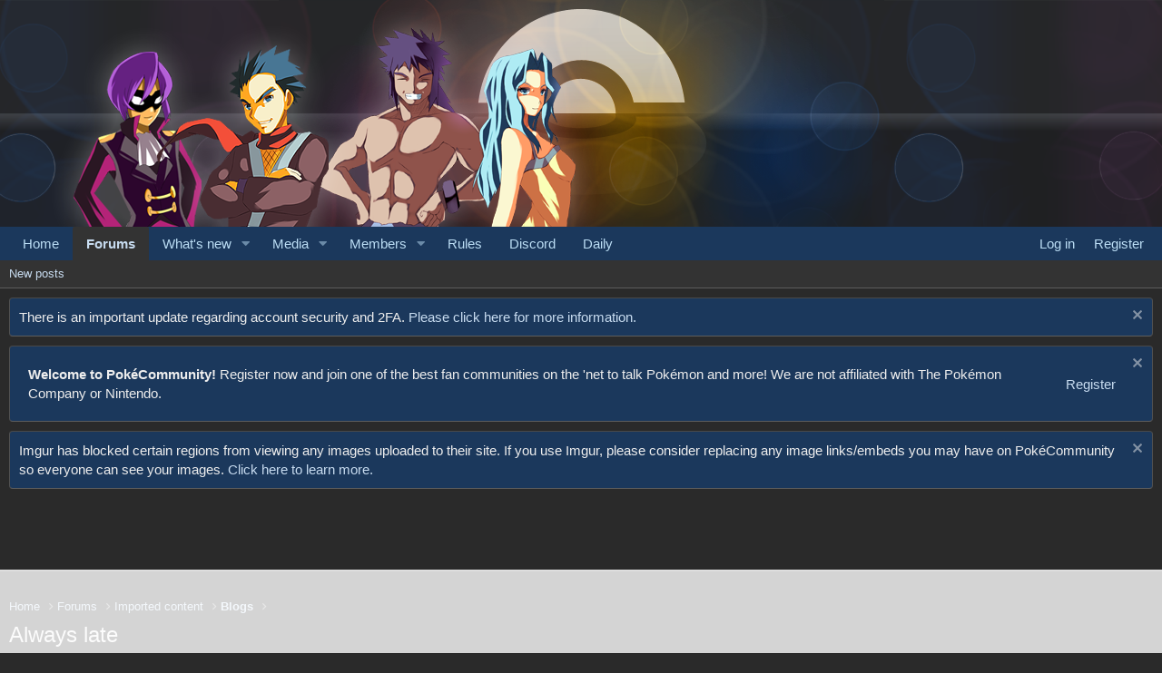

--- FILE ---
content_type: text/html; charset=utf-8
request_url: https://www.google.com/recaptcha/api2/aframe
body_size: 267
content:
<!DOCTYPE HTML><html><head><meta http-equiv="content-type" content="text/html; charset=UTF-8"></head><body><script nonce="ndYCQM1f96nJmCy4fy1zbQ">/** Anti-fraud and anti-abuse applications only. See google.com/recaptcha */ try{var clients={'sodar':'https://pagead2.googlesyndication.com/pagead/sodar?'};window.addEventListener("message",function(a){try{if(a.source===window.parent){var b=JSON.parse(a.data);var c=clients[b['id']];if(c){var d=document.createElement('img');d.src=c+b['params']+'&rc='+(localStorage.getItem("rc::a")?sessionStorage.getItem("rc::b"):"");window.document.body.appendChild(d);sessionStorage.setItem("rc::e",parseInt(sessionStorage.getItem("rc::e")||0)+1);localStorage.setItem("rc::h",'1763847750314');}}}catch(b){}});window.parent.postMessage("_grecaptcha_ready", "*");}catch(b){}</script></body></html>

--- FILE ---
content_type: text/css; charset=utf-8
request_url: https://www.pokecommunity.com/css.php?css=public%3Anormalize.css%2Cpublic%3Afa.css%2Cpublic%3Acore.less%2Cpublic%3Aapp.less&s=5&l=1&d=1762345588&k=ee7c6cab1eda687889a63fee6a8acc7fe003abdf
body_size: 77394
content:
@charset "UTF-8";

/********* public:normalize.css ********/
/*! normalize.css v7.0.0 | MIT License | github.com/necolas/normalize.css */
button,hr,input{overflow:visible}audio,canvas,progress,video{display:inline-block}progress,sub,sup{vertical-align:baseline}[type=checkbox],[type=radio],legend{box-sizing:border-box;padding:0}html{line-height:1.15;-ms-text-size-adjust:100%;-webkit-text-size-adjust:100%}body{margin:0}article,aside,details,figcaption,figure,footer,header,main,menu,nav,section{display:block}h1{font-size:2em;margin:.67em 0}figure{margin:1em 40px}hr{box-sizing:content-box;height:0}code,kbd,pre,samp{font-family:monospace,monospace;font-size:1em}a{background-color:transparent;-webkit-text-decoration-skip:objects}abbr[title]{border-bottom:none;text-decoration:underline;text-decoration:underline dotted}b,strong{font-weight:bolder}dfn{font-style:italic}mark{background-color:#ff0;color:#000}small{font-size:80%}sub,sup{font-size:75%;line-height:0;position:relative}sub{bottom:-.25em}sup{top:-.5em}audio:not([controls]){display:none;height:0}img{border-style:none}svg:not(:root){overflow:hidden}button,input,optgroup,select,textarea{font-family:sans-serif;font-size:100%;line-height:1.15;margin:0}button,select{text-transform:none}[type=reset],[type=submit],button,html [type=button]{-webkit-appearance:button}[type=button]::-moz-focus-inner,[type=reset]::-moz-focus-inner,[type=submit]::-moz-focus-inner,button::-moz-focus-inner{border-style:none;padding:0}[type=button]:-moz-focusring,[type=reset]:-moz-focusring,[type=submit]:-moz-focusring,button:-moz-focusring{outline:ButtonText dotted 1px}fieldset{padding:.35em .75em .625em}legend{color:inherit;display:table;max-width:100%;white-space:normal}textarea{overflow:auto}[type=number]::-webkit-inner-spin-button,[type=number]::-webkit-outer-spin-button{height:auto}[type=search]{-webkit-appearance:textfield;outline-offset:-2px}[type=search]::-webkit-search-cancel-button,[type=search]::-webkit-search-decoration{-webkit-appearance:none}::-webkit-file-upload-button{-webkit-appearance:button;font:inherit}summary{display:list-item}[hidden],template{display:none}

/********* public:fa.css ********/
/*!
 * Font Awesome Pro by @fontawesome - https://fontawesome.com
 * License - https://fontawesome.com/license (Commercial License)
 */
.far{font-family:'Font Awesome 5 Pro';position:relative;font-weight:400}@font-face{font-family:'Font Awesome 5 Pro';font-style:normal;font-weight:400;src:url('styles/fonts/fa/fa-regular-400-min.woff2?_v=5.15.3.1753388671') format('woff2'),url('styles/fonts/fa/fa-regular-400-min.woff?_v=5.15.3.1753388671') format('woff');font-display:block;}@font-face{font-family:'Font Awesome 5 Pro';font-style:normal;font-weight:900;src:url([data-uri])format('woff2'),url('styles/fonts/fa/fa-solid-900-man.woff?_v=5.15.3.1753388671')format('woff');unicode-range:U+f04a,U+f05e,U+f02e,U+f1ad,U+f0a1,U+f0d7,U+f0d9,U+f0da,U+f0d8,U+f058,U+f14a,U+f138,U+f053,U+f054,U+f111,U+f086,U+f12a,U+f06a,U+f071,U+f024,U+f04e,U+f004,U+f084,U+f1cd,U+f1fc,U+f07a,U+f005,U+f089,U+f00d,U+f007,U+f2bd;font-display:block}.fa,.fas{font-family:'Font Awesome 5 Pro';position:relative;font-weight:900}.fab{font-family:'Font Awesome 5 Brands';position:relative;font-weight:400}.fa,.fas,.far,.fal,.fad,.fab{-moz-osx-font-smoothing:grayscale;-webkit-font-smoothing:antialiased;display:inline-block;font-style:normal;font-variant:normal;text-rendering:auto;line-height:1}.fa-lg{font-size:1.33333333em;line-height:.75em;vertical-align:-.0667em}.fa-xs{font-size:.75em}.fa-sm{font-size:.875em}.fa-1x{font-size:1em}.fa-2x{font-size:2em}.fa-3x{font-size:3em}.fa-4x{font-size:4em}.fa-5x{font-size:5em}.fa-6x{font-size:6em}.fa-7x{font-size:7em}.fa-8x{font-size:8em}.fa-9x{font-size:9em}.fa-10x{font-size:10em}.fa-fw{text-align:center;width:1.25em}.fa-ul{list-style-type:none;margin-left:2.5em;padding-left:0}.fa-ul>li{position:relative}.fa-li{left:-2em;position:absolute;text-align:center;width:2em;line-height:inherit}.fa-border{border-radius:.1em;border:solid .08em #eee;padding:.2em .25em .15em}.fa-pull-left{float:left}.fa-pull-right{float:right}.fa.fa-pull-left,.fas.fa-pull-left,.far.fa-pull-left,.fal.fa-pull-left,.fab.fa-pull-left{margin-right:.3em}.fa.fa-pull-right,.fas.fa-pull-right,.far.fa-pull-right,.fal.fa-pull-right,.fab.fa-pull-right{margin-left:.3em}.fa-spin{animation:fa-spin 2s infinite linear}.fa-pulse{animation:fa-spin 1s infinite steps(8)}@keyframes fa-spin{0%{transform:rotate(0deg)}100%{transform:rotate(360deg)}}.fa-rotate-90{-ms-filter:"progid:DXImageTransform.Microsoft.BasicImage(rotation=1)";transform:rotate(90deg)}.fa-rotate-180{-ms-filter:"progid:DXImageTransform.Microsoft.BasicImage(rotation=2)";transform:rotate(180deg)}.fa-rotate-270{-ms-filter:"progid:DXImageTransform.Microsoft.BasicImage(rotation=3)";transform:rotate(270deg)}.fa-flip-horizontal{-ms-filter:"progid:DXImageTransform.Microsoft.BasicImage(rotation=0, mirror=1)";transform:scale(-1, 1)}.fa-flip-vertical{-ms-filter:"progid:DXImageTransform.Microsoft.BasicImage(rotation=2, mirror=1)";transform:scale(1, -1)}.fa-flip-both,.fa-flip-horizontal.fa-flip-vertical{-ms-filter:"progid:DXImageTransform.Microsoft.BasicImage(rotation=2, mirror=1)";transform:scale(-1, -1)}:root .fa-rotate-90,:root .fa-rotate-180,:root .fa-rotate-270,:root .fa-flip-horizontal,:root .fa-flip-vertical,:root .fa-flip-both{filter:none}.fa-stack{display:inline-block;height:2em;line-height:2em;position:relative;vertical-align:middle;width:2em}.fa-stack-1x,.fa-stack-2x{left:0;position:absolute;text-align:center;width:100%}.fa-stack-1x{line-height:inherit}.fa-stack-2x{font-size:2em}.fa-inverse{color:#fff}.sr-only{border:0;clip:rect(0, 0, 0, 0);height:1px;margin:-1px;overflow:hidden;padding:0;position:absolute;width:1px}.sr-only-focusable:active,.sr-only-focusable:focus{clip:auto;height:auto;margin:0;overflow:visible;position:static;width:auto}@font-face{font-family:'Font Awesome 5 Brands';font-style:normal;font-weight:400;src:url('styles/fonts/fa/fa-brands-400-min.woff2?_v=5.15.3.1723462203') format('woff2'),url('styles/fonts/fa/fa-brands-400-min.woff?_v=5.15.3.1723462203') format('woff');font-display:block;}.fa-adjust:before{content:"\f042"}.fa-align-center:before{content:"\f037"}.fa-align-justify:before{content:"\f039"}.fa-align-left:before{content:"\f036"}.fa-align-right:before{content:"\f038"}.fa-analytics:before{content:"\f643"}.fa-anchor:before{content:"\f13d"}.fa-angle-double-down:before{content:"\f103"}.fa-angle-double-right:before{content:"\f101"}.fa-angle-double-up:before{content:"\f102"}.fa-angle-down:before{content:"\f107"}.fa-angle-left:before{content:"\f104"}.fa-angle-right:before{content:"\f105"}.fa-angle-up:before{content:"\f106"}.fa-apple:before{content:"\f179"}.fa-arrow-circle-up:before{content:"\f0aa"}.fa-arrow-down:before{content:"\f063"}.fa-arrow-left:before{content:"\f060"}.fa-arrow-up:before{content:"\f062"}.fa-arrows:before{content:"\f047"}.fa-arrows-alt:before{content:"\f0b2"}.fa-arrows-h:before{content:"\f07e"}.fa-arrows-v:before{content:"\f07d"}.fa-backward:before{content:"\f04a"}.fa-ban:before{content:"\f05e"}.fa-bars:before{content:"\f0c9"}.fa-bell:before{content:"\f0f3"}.fa-bell-slash:before{content:"\f1f6"}.fa-bold:before{content:"\f032"}.fa-bolt:before{content:"\f0e7"}.fa-book-reader:before{content:"\f5da"}.fa-bookmark:before{content:"\f02e"}.fa-brackets:before{content:"\f7e9"}.fa-building:before{content:"\f1ad"}.fa-bullhorn:before{content:"\f0a1"}.fa-calendar:before{content:"\f133"}.fa-calendar-alt:before{content:"\f073"}.fa-camera:before{content:"\f030"}.fa-caret-down:before{content:"\f0d7"}.fa-caret-left:before{content:"\f0d9"}.fa-caret-right:before{content:"\f0da"}.fa-chalkboard:before{content:"\f51b"}.fa-chart-bar:before{content:"\f080"}.fa-check:before{content:"\f00c"}.fa-check-circle:before{content:"\f058"}.fa-check-square:before{content:"\f14a"}.fa-chevron-circle-right:before{content:"\f138"}.fa-chevron-double-left:before{content:"\f323"}.fa-chevron-double-right:before{content:"\f324"}.fa-chevron-down:before{content:"\f078"}.fa-chevron-left:before{content:"\f053"}.fa-chevron-right:before{content:"\f054"}.fa-chevron-up:before{content:"\f077"}.fa-circle:before{content:"\f111"}.fa-clock:before{content:"\f017"}.fa-cloud-upload:before{content:"\f0ee"}.fa-code:before{content:"\f121"}.fa-cog:before{content:"\f013"}.fa-comment:before{content:"\f075"}.fa-comment-dots:before{content:"\f4ad"}.fa-comments:before{content:"\f086"}.fa-compress:before{content:"\f066"}.fa-cookie:before{content:"\f563"}.fa-copy:before{content:"\f0c5"}.fa-credit-card:before{content:"\f09d"}.fa-crop:before{content:"\f125"}.fa-desktop:before{content:"\f108"}.fa-door-open:before{content:"\f52b"}.fa-download:before{content:"\f019"}.fa-edit:before{content:"\f044"}.fa-ellipsis-h:before{content:"\f141"}.fa-ellipsis-v:before{content:"\f142"}.fa-envelope:before{content:"\f0e0"}.fa-eraser:before{content:"\f12d"}.fa-exchange:before{content:"\f0ec"}.fa-exchange-alt:before{content:"\f362"}.fa-exclamation:before{content:"\f12a"}.fa-exclamation-circle:before{content:"\f06a"}.fa-exclamation-triangle:before{content:"\f071"}.fa-expand:before{content:"\f065"}.fa-external-link:before{content:"\f08e"}.fa-external-link-alt:before{content:"\f35d"}.fa-eye:before{content:"\f06e"}.fa-eye-slash:before{content:"\f070"}.fa-facebook:before{content:"\f09a"}.fa-facebook-f:before{content:"\f39e"}.fa-file:before{content:"\f15b"}.fa-file-alt:before{content:"\f15c"}.fa-file-archive:before{content:"\f1c6"}.fa-file-audio:before{content:"\f1c7"}.fa-file-code:before{content:"\f1c9"}.fa-file-csv:before{content:"\f6dd"}.fa-file-download:before{content:"\f56d"}.fa-file-excel:before{content:"\f1c3"}.fa-file-image:before{content:"\f1c5"}.fa-file-import:before{content:"\f56f"}.fa-file-music:before{content:"\f8b6"}.fa-file-pdf:before{content:"\f1c1"}.fa-file-powerpoint:before{content:"\f1c4"}.fa-file-search:before{content:"\f865"}.fa-file-spreadsheet:before{content:"\f65b"}.fa-file-video:before{content:"\f1c8"}.fa-file-word:before{content:"\f1c2"}.fa-filter:before{content:"\f0b0"}.fa-flag:before{content:"\f024"}.fa-flag-checkered:before{content:"\f11e"}.fa-flickr:before{content:"\f16e"}.fa-folder-open:before{content:"\f07c"}.fa-font:before{content:"\f031"}.fa-font-awesome:before{content:"\f2b4"}.fa-forward:before{content:"\f04e"}.fa-frown:before{content:"\f119"}.fa-function:before{content:"\f661"}.fa-game-console-handheld:before{content:"\f8bb"}.fa-gamepad:before{content:"\f11b"}.fa-github:before{content:"\f09b"}.fa-github-alt:before{content:"\f113"}.fa-globe:before{content:"\f0ac"}.fa-grip-horizontal:before{content:"\f58d"}.fa-heading:before{content:"\f1dc"}.fa-heart:before{content:"\f004"}.fa-history:before{content:"\f1da"}.fa-horizontal-rule:before{content:"\f86c"}.fa-icons:before{content:"\f86d"}.fa-image:before{content:"\f03e"}.fa-images:before{content:"\f302"}.fa-indent:before{content:"\f03c"}.fa-info:before{content:"\f129"}.fa-info-circle:before{content:"\f05a"}.fa-instagram:before{content:"\f16d"}.fa-italic:before{content:"\f033"}.fa-key:before{content:"\f084"}.fa-keyboard:before{content:"\f11c"}.fa-laptop:before{content:"\f109"}.fa-life-ring:before{content:"\f1cd"}.fa-lightbulb-on:before{content:"\f672"}.fa-link:before{content:"\f0c1"}.fa-linkedin:before{content:"\f08c"}.fa-list:before{content:"\f03a"}.fa-list-ol:before{content:"\f0cb"}.fa-list-ul:before{content:"\f0ca"}.fa-lock:before{content:"\f023"}.fa-map:before{content:"\f279"}.fa-mars:before{content:"\f222"}.fa-mask:before{content:"\f6fa"}.fa-medal:before{content:"\f5a2"}.fa-meh:before{content:"\f11a"}.fa-microphone-slash:before{content:"\f131"}.fa-minus:before{content:"\f068"}.fa-minus-square:before{content:"\f146"}.fa-mobile:before{content:"\f10b"}.fa-music:before{content:"\f001"}.fa-newspaper:before{content:"\f1ea"}.fa-outdent:before{content:"\f03b"}.fa-paint-brush:before{content:"\f1fc"}.fa-palette:before{content:"\f53f"}.fa-paperclip:before{content:"\f0c6"}.fa-paragraph:before{content:"\f1dd"}.fa-pause:before{content:"\f04c"}.fa-pen:before{content:"\f304"}.fa-pencil:before{content:"\f040"}.fa-photo-video:before{content:"\f87c"}.fa-pinterest-p:before{content:"\f231"}.fa-pinterest-square:before{content:"\f0d3"}.fa-play:before{content:"\f04b"}.fa-plus:before{content:"\f067"}.fa-plus-square:before{content:"\f0fe"}.fa-power-off:before{content:"\f011"}.fa-question-circle:before{content:"\f059"}.fa-quote-left:before{content:"\f10d"}.fa-quote-right:before{content:"\f10e"}.fa-reddit-alien:before{content:"\f281"}.fa-redo:before{content:"\f01e"}.fa-reply:before{content:"\f3e5"}.fa-rss:before{content:"\f09e"}.fa-save:before{content:"\f0c7"}.fa-screwdriver:before{content:"\f54a"}.fa-search:before{content:"\f002"}.fa-search-minus:before{content:"\f010"}.fa-search-plus:before{content:"\f00e"}.fa-share:before{content:"\f064"}.fa-share-alt:before{content:"\f1e0"}.fa-shield:before{content:"\f132"}.fa-shopping-cart:before{content:"\f07a"}.fa-sign-in:before{content:"\f090"}.fa-signal-1:before{content:"\f68c"}.fa-sitemap:before{content:"\f0e8"}.fa-sliders-h:before{content:"\f1de"}.fa-sliders-h-square:before{content:"\f3f0"}.fa-smile:before{content:"\f118"}.fa-sort:before{content:"\f0dc"}.fa-soundcloud:before{content:"\f1be"}.fa-spinner:before{content:"\f110"}.fa-spinner-third:before{content:"\f3f4"}.fa-spotify:before{content:"\f1bc"}.fa-square:before{content:"\f0c8"}.fa-star:before{content:"\f005"}.fa-star-exclamation:before{content:"\f2f3"}.fa-star-half:before{content:"\f089"}.fa-sticky-note:before{content:"\f249"}.fa-strikethrough:before{content:"\f0cc"}.fa-sync-alt:before{content:"\f2f1"}.fa-table:before{content:"\f0ce"}.fa-tablet:before{content:"\f10a"}.fa-tags:before{content:"\f02c"}.fa-terminal:before{content:"\f120"}.fa-text-size:before{content:"\f894"}.fa-th:before{content:"\f00a"}.fa-thumbs-down:before{content:"\f165"}.fa-thumbs-up:before{content:"\f164"}.fa-thumbtack:before{content:"\f08d"}.fa-times:before{content:"\f00d"}.fa-times-circle:before{content:"\f057"}.fa-toggle-off:before{content:"\f204"}.fa-toggle-on:before{content:"\f205"}.fa-toolbox:before{content:"\f552"}.fa-trash:before{content:"\f1f8"}.fa-trash-alt:before{content:"\f2ed"}.fa-tumblr:before{content:"\f173"}.fa-tumblr-square:before{content:"\f174"}.fa-twitch:before{content:"\f1e8"}.fa-twitter:before{content:"\f099"}.fa-underline:before{content:"\f0cd"}.fa-undo:before{content:"\f0e2"}.fa-unlink:before{content:"\f127"}.fa-unlock:before{content:"\f09c"}.fa-upload:before{content:"\f093"}.fa-user:before{content:"\f007"}.fa-user-circle:before{content:"\f2bd"}.fa-user-clock:before{content:"\f4fd"}.fa-user-plus:before{content:"\f234"}.fa-user-times:before{content:"\f235"}.fa-users:before{content:"\f0c0"}.fa-venus:before{content:"\f221"}.fa-video:before{content:"\f03d"}.fa-video-plus:before{content:"\f4e1"}.fa-vimeo:before{content:"\f40a"}.fa-whatsapp:before{content:"\f232"}.fa-windows:before{content:"\f17a"}.fa-yahoo:before{content:"\f19e"}.fa-youtube:before{content:"\f167"}.fa-caret-up:before{content:"\f0d8"}html.has-no-fa-brands .shareButtons-button.shareButtons-button--brand>i{font-family:'Font Awesome 5 Pro'}

/********* public:core.less ********/
html{font:15px / 1.4 sans-serif;font-family:-apple-system,BlinkMacSystemFont,Open Sans,"Segoe UI",Roboto,Helvetica Neue,Helvetica,Arial,sans-serif;font-weight:400;color:#eee;margin:0;padding:0;word-wrap:break-word;background-color:#2a2a2a}button,input,optgroup,select,textarea{font-family:-apple-system,BlinkMacSystemFont,Open Sans,"Segoe UI",Roboto,Helvetica Neue,Helvetica,Arial,sans-serif;line-height:1.4}img{max-width:100%;height:auto}b,strong{font-weight:700}a{color:#c8dcf0;text-decoration:none}a:hover{color:#f0dfc8;text-decoration:none}svg{fill:currentColor}html:after{content:'full';display:none}@media (max-width:900px){html:after{content:'wide'}}@media (max-width:650px){html:after{content:'medium'}}@media (max-width:480px){html:after{content:'narrow'}}*{box-sizing:border-box}body{overflow-y:scroll !important}[data-xf-click],a[tabindex]{cursor:pointer}[dir=auto]{text-align:left}pre,textarea{word-wrap:normal}img{-ms-interpolation-mode:bicubic}em:lang(zh),em:lang(ja),em:lang(ko){font-style:normal}.bbWrapper em:lang(zh),.bbWrapper em:lang(ja),.bbWrapper em:lang(ko),.fr-element em:lang(zh),.fr-element em:lang(ja),.fr-element em:lang(ko){font-style:italic}.has-pointer-nav :focus{outline:0}.has-pointer-nav ::-moz-focus-inner{border:0}.has-pointer-nav .iconic>input:focus+i:before,.has-pointer-nav .iconic>input:focus+i:after{outline:0}@-webkit-keyframes spin{from{transform:rotate(0deg)}to{transform:rotate(360deg)}}@keyframes spin{from{transform:rotate(0deg)}to{transform:rotate(360deg)}}.u-concealed,.u-concealed a,.u-cloaked,.u-cloaked a,.u-concealed--icon,.u-concealed--icon a{text-decoration:inherit !important;color:inherit !important}a.u-concealed:hover,.u-concealed a:hover{text-decoration:underline !important}a.u-concealed:hover .fa,.u-concealed a:hover .fa{color:#f0dfc8}a.u-concealed--icon:hover .fa,.u-concealed--icon a:hover .fa{color:#f0dfc8}.u-textColor{color:#eee}.u-dimmed{color:#bdbdbd}.u-muted{color:#8c8c8c}.u-dimmed a,.u-muted a,.u-faint a{color:inherit;text-decoration:none}.u-dimmed a:hover,.u-muted a:hover,.u-faint a:hover{text-decoration:underline}.u-unbold{font-weight:normal}.u-featuredText{color:rgba(136,101,198,0.8)}.u-accentText{color:#c8dcf0}.u-accentText a{color:#54a4e5}.u-prependAsterisk:before{content:"* "}.u-appendAsterisk:after{content:" *"}.u-dt[title]{border:none;text-decoration:none}.u-clearFix:before,.u-clearFix:after{content:" ";display:table}.u-clearFix:after{clear:both}.u-appendColon:after{content:":"}.u-appendColon.is-sentence:after{content:""}.u-pullLeft{float:left !important}.u-pullRight{float:right !important}.u-alignCenter{text-align:center}.u-alignMiddle{vertical-align:middle}.u-spaceAfter{margin-right:.28em}.u-spaceBefore{margin-left:.28em}.u-showWideInline,.u-showWideBlock,.u-showMediumInline,.u-showMediumBlock,.u-showNarrowInline,.u-showNarrowBlock{display:none}.u-smaller{font-size:small}@media (max-width:900px){.u-hideWide{display:none !important}.u-showWideInline{display:inline}.u-showWideBlock{display:block}}@media (max-width:650px){.u-hideMedium{display:none !important}.u-showMediumInline{display:inline}.u-showMediumBlock{display:block}}@media (max-width:480px){.u-hideNarrow{display:none !important}.u-showNarrowInline{display:inline}.u-showNarrowBlock{display:block}}.u-ltr{direction:ltr;text-align:left}.u-rtl{direction:rtl;text-align:right}.u-depth1{padding-left:1em}.u-indentDepth1{text-indent:1em}.u-depth2{padding-left:2em}.u-indentDepth2{text-indent:2em}.u-depth3{padding-left:3em}.u-indentDepth3{text-indent:3em}.u-depth4{padding-left:4em}.u-indentDepth4{text-indent:4em}.u-depth5{padding-left:5em}.u-indentDepth5{text-indent:5em}.u-depth6{padding-left:6em}.u-indentDepth6{text-indent:6em}.u-depth7{padding-left:7em}.u-indentDepth7{text-indent:7em}.u-depth8{padding-left:8em}.u-indentDepth8{text-indent:8em}.u-depth9{padding-left:9em}.u-indentDepth9{text-indent:9em}.u-hidden{display:none}.u-hidden.is-active{display:block}.u-hidden.u-hidden--transition{display:none;opacity:0;-webkit-transition: all .25s ease, -xf-opacity .25s ease;transition: all .25s ease, -xf-opacity .25s ease;overflow-y:hidden;height:0;-webkit-transition-property:all,-xf-height;transition-property:all,-xf-height}.u-hidden.u-hidden--transition.is-active{display:block}.u-hidden.u-hidden--transition.is-active{display:block;opacity:1}.u-hidden.u-hidden--transition.is-transitioning{display:block}.u-hidden.u-hidden--transition.is-active{height:auto;overflow-y:visible}.u-hidden.u-hidden--transition.is-transitioning{overflow-y:hidden}.u-srOnly{position:absolute;height:1px;width:1px;margin:-1px;padding:0;border:0;clip:rect(0 0 0 0);overflow:hidden}.has-no-js .u-jsOnly{display:none !important}.has-js .u-noJsOnly{display:none !important}img.u-imgContained{max-height:100%;max-width:100%}.u-bottomFixer{position:sticky;bottom:0;z-index:800;pointer-events:none}.u-bottomFixer>*{pointer-events:auto}.u-anchorTarget{display:block;height:0;width:0;visibility:hidden;pointer-events:none;position:absolute}.u-flex-1{flex:1}.u-flex-2{flex:2}.u-flex-3{flex:3}.u-flex-4{flex:4}.u-flexStretch{flex:1 1 auto}.u-splitter{display:inline-block;width:6px;flex-shrink:0}.u-screenContained{max-height:70vh;overflow:auto;-webkit-overflow-scrolling:touch}.u-preWrap{white-space:pre-wrap}.pairs{padding:0;margin:0;overflow:hidden}.pairs.pairs--plainLabel>dt{color:inherit}.pairs.pairs--spaced+.pairs{margin-top:6px}.pairs.pairs--noColon>dt:after{content:""}.pairs.pairs--rightLabel>dt{text-align:right}.pairs>dt{padding:0;margin:0;color:#8c8c8c}.pairs>dt:after{content:":"}.pairs>dt.is-sentence:after{content:""}.pairs>dd{padding:0;margin:0}.pairs.pairs--inline{display:inline}.pairs.pairs--inline>dt,.pairs.pairs--inline>dd{display:inline}.pairs.pairs--columns{display:table;table-layout:fixed;width:100%}.pairs.pairs--columns>dt,.pairs.pairs--columns>dd{display:table-cell}.pairs.pairs--columns>dt{width:50%;padding-right:6px}.pairs.pairs--columns.pairs--fixedSmall>dt{width:200px}.pairs.pairs--columns.pairs--fluidSmall>dt{width:25%}.pairs.pairs--columns.pairs--fluidHuge>dt{width:70%}@media (max-width:500px){.pairs.pairs--columns{display:block}.pairs.pairs--columns>dt,.pairs.pairs--columns>dd{display:block}.pairs.pairs--columns.pairs>dt{width:auto;padding-right:0}.pairs.pairs--columns+.pairs{margin-top:6px}}.pairs.pairs--justified:before,.pairs.pairs--justified:after{content:" ";display:table}.pairs.pairs--justified:after{clear:both}.pairs.pairs--justified>dt{float:left;max-width:100%;margin-right:6px}.pairs.pairs--justified>dd{float:right;text-align:right;max-width:100%}.pairs.pairs--rows{display:inline-table;margin-right:6px}.pairs.pairs--rows.pairs--rows--centered>dt,.pairs.pairs--rows.pairs--rows--centered>dd{text-align:center}.pairs.pairs--rows:last-of-type{margin-right:0}.pairs.pairs--rows>dt{display:table-row;font-size:80%}.pairs.pairs--rows>dt:after{content:'';display:none}.pairs.pairs--rows>dd{display:table-row}.pairWrapper.pairWrapper--spaced .pairs{margin-top:6px}.pairWrapper.pairWrapper--spaced .pairs:first-child{margin-top:0}.pairJustifier{display:flex;flex-wrap:wrap;justify-content:space-between;margin-right:-5px;margin-bottom:-5px}.pairJustifier .pairs.pairs--rows{margin-right:5px;margin-bottom:5px}.listPlain{list-style:none;margin:0;padding:0}.listInline{list-style:none;margin:0;padding:0}.listInline.listInline--selfInline,.listInline.listInline--customField{display:inline}.listInline>li{display:inline;margin:0;padding:0}.listInline.listInline--block>li{display:inline-block}.listInline.listInline--comma>li:nth-last-child(n+2)::after,.listInline.listInline--customField>li:nth-last-child(n+2)::after{content:", "}.listInline.listInline--bullet>li+li::before{content:"\00B7\20"}.listInline.listInline--plus>li+li::before{content:"\002B\20"}.listHeap{list-style:none;margin:0;padding:0;margin-top:-4px}.listHeap>li{margin:0;padding:0;display:inline-block;margin-right:-1px;margin-top:4px}.listHeap>li:last-child{margin-right:0}.listColumns{-moz-column-count:2;-webkit-column-count:2;column-count:2;-moz-column-gap:1em;-webkit-column-gap:1em;column-gap:1em}@media (max-width:480px){.listColumns{-moz-column-count:1;-webkit-column-count:1;column-count:1}}.listColumns>li{-webkit-column-break-inside:avoid;break-inside:avoid-column;page-break-inside:avoid;position:relative}.listColumns.listColumns--spaced>li{margin-bottom:.5em}.listColumns.listColumns--narrow{-moz-column-count:2;-webkit-column-count:2;column-count:2;-moz-column-gap:1em;-webkit-column-gap:1em;column-gap:1em}.listColumns.listColumns--together{-moz-column-gap:0;-webkit-column-gap:0;column-gap:0}.listColumns.listColumns--collapsed{display:inline-block}.listColumns.listColumns--3{-moz-column-count:3;-webkit-column-count:3;column-count:3;-moz-column-gap:1em;-webkit-column-gap:1em;column-gap:1em}@media (max-width:900px){.listColumns.listColumns--3{-moz-column-count:2;-webkit-column-count:2;column-count:2;-moz-column-gap:1em;-webkit-column-gap:1em;column-gap:1em}}@media (max-width:900px) and (max-width:480px){.listColumns.listColumns--3{-moz-column-count:1;-webkit-column-count:1;column-count:1}}.listColumns.listColumns--4{-moz-column-count:4;-webkit-column-count:4;column-count:4;-moz-column-gap:1em;-webkit-column-gap:1em;column-gap:1em}@media (max-width:900px){.listColumns.listColumns--4{-moz-column-count:2;-webkit-column-count:2;column-count:2;-moz-column-gap:1em;-webkit-column-gap:1em;column-gap:1em}}@media (max-width:900px) and (max-width:480px){.listColumns.listColumns--4{-moz-column-count:1;-webkit-column-count:1;column-count:1}}.textHighlight{font-style:normal;font-weight:700}.textHighlight.textHighlight--attention{color:#54a4e5}.categoryList{display:none;list-style:none;margin:0;padding:0}.categoryList.is-active{display:block}.categoryList-item{padding:0;text-decoration:none;font-size:15px}.categoryList-item.categoryList-item--small{font-size:13px}.categoryList-item .categoryList{padding-left:10px}.categoryList-itemDesc{display:block;font-size:12px;font-weight:400;color:#8c8c8c;margin-top:-6px;overflow:hidden;white-space:nowrap;word-wrap:normal;text-overflow:ellipsis}.categoryList-header{padding:6px 0;margin:0;color:rgba(136,101,198,0.8);text-decoration:none;font-weight:700}.categoryList-header.categoryList-header--muted{color:#8c8c8c}.categoryList-header:before,.categoryList-header:after{content:" ";display:table}.categoryList-header:after{clear:both}.categoryList-header a{color:inherit;text-decoration:none}.categoryList-header a:hover{text-decoration:underline}.categoryList-itemRow{display:flex;min-width:0}.categoryList-link{display:block;flex-grow:1;padding:6px 6px;text-decoration:none;overflow:hidden;white-space:nowrap;word-wrap:normal;text-overflow:ellipsis}.categoryList-link:hover{text-decoration:none}.categoryList-link.is-selected{font-weight:700}.categoryList-toggler+.categoryList-link,.categoryList-togglerSpacer+.categoryList-link{padding-left:0}.categoryList-label{margin-left:auto;align-self:center;padding-right:6px}.categoryList-toggler{display:inline-block;padding:6px 6px;text-decoration:none;flex-grow:0;line-height:1}.categoryList-toggler:hover{text-decoration:none}.categoryList-toggler:after{font-family:'Font Awesome 5 Pro';font-size:inherit;font-style:normal;font-weight:400;text-rendering:auto;-webkit-font-smoothing:antialiased;-moz-osx-font-smoothing:grayscale;font-size:80%;content:"\f078";width:1em;display:inline-block;text-align:center}.categoryList-toggler.is-active:after{content:"\f077";width:1em;display:inline-block;text-align:center}.categoryList-togglerSpacer{display:inline-block;visibility:hidden;padding:6px 6px}.categoryList-togglerSpacer:after{font-family:'Font Awesome 5 Pro';font-size:inherit;font-style:normal;font-weight:400;text-rendering:auto;-webkit-font-smoothing:antialiased;-moz-osx-font-smoothing:grayscale;font-size:80%;content:"\f078";width:1em;display:inline-block;text-align:center}.blocks{margin-bottom:20px}.blocks:last-child{margin-bottom:0}.blocks .block{margin-bottom:10px}.blocks .block:last-child{margin-bottom:0}.blocks.blocks--close .block{margin-bottom:5px}.blocks.blocks--separated+.blocks{padding-top:20px;border-top:1px solid #505050}.blocks-header{font-size:20px;font-weight:400;color:#8c8c8c;margin:0;padding:0;margin-bottom:5px}.blocks-header.blocks-header--strong{color:#bdbdbd}.blocks-header.blocks-header--strong .blocks-desc{color:#8c8c8c}.blocks-textJoiner{display:table;width:100%;margin-bottom:10px;padding:0 6px}.blocks-textJoiner>span{display:table-cell;position:relative}.blocks-textJoiner>span:before{content:'';position:absolute;left:0;right:0;top:50%;border-top:1px solid #505050}.blocks-textJoiner>em{display:table-cell;padding:0 10px;width:1%;white-space:nowrap;font-size:24px;line-height:1;font-style:normal;text-align:center}.block{margin-bottom:20px}.block.block--close{margin-bottom:5px}.block.block--treeEntryChooser .block-header{font-size:17px}.block.block--treeEntryChooser .block-header .block-desc{font-size:11px}.block.block--treeEntryChooser .block-row{padding-top:6px;padding-bottom:6px}.block.block--treeEntryChooser .contentRow.is-disabled{opacity:0.5}.block.block--treeEntryChooser .contentRow-title{font-size:15px}.block.block--treeEntryChooser .contentRow-minor{font-size:12px}.block.block--treeEntryChooser .contentRow-suffix{font-size:13px}.block-outer{padding-bottom:6px}.block-outer:before,.block-outer:after{content:" ";display:table}.block-outer:after{clear:both}.block-outer:empty{display:none}.block-outer.block-outer--after{padding-top:6px;padding-bottom:0}.block-outer.block-outer--padded{padding-left:10px;padding-right:10px}.block-outer .block-outer-hint{font-size:13px;color:#8c8c8c}.block-outer-main,.block-row-main{float:left}.block-outer-opposite,.block-row-opposite{float:right}.block-outer-middle,.block-row-middle{text-align:center}.block-container{color:#eee;background:#2a2a2a;border-width:1px;border-style:solid;border-top-color:#494949;border-right-color:#505050;border-bottom-color:#5d5d5d;border-left-color:#505050;border-radius:4px}.block-container.block-container--none{background:none;border:none;color:#eee;padding:0}@media (min-width:650px){.block-container:not(.block-container--noStripRadius)>:first-child,.block-topRadiusContent,.block-container:not(.block-container--noStripRadius)>.block-body:first-child>.blockLink:first-child{border-top-left-radius:3px;border-top-right-radius:3px}.block-container:not(.block-container--noStripRadius)>:last-child,.block-bottomRadiusContent,.block-container:not(.block-container--noStripRadius)>.block-body:last-child>.blockLink:last-child,.block-container:not(.block-container--noStripRadius)>.tabPanes:last-child>[role=tabpanel]>:last-child,.block-container:not(.block-container--noStripRadius)>.tabPanes:last-child>[role=tabpanel]>.block-body>:last-child{border-bottom-left-radius:3px;border-bottom-right-radius:3px}.block-container:not(.block-container--noStripRadius)>.block-body:first-child>.dataList:first-child tbody:first-child .dataList-row:first-child>.dataList-cell:first-child,.block-topRadiusContent.dataList tbody:first-child .dataList-row:first-child>.dataList-cell:first-child,.block-topRadiusContent>.dataList:first-child tbody:first-child .dataList-row:first-child>.dataList-cell:first-child,.block-container:not(.block-container--noStripRadius)>.block-body:first-child>.dataList:first-child thead:first-child .dataList-row:first-child>.dataList-cell:first-child,.block-topRadiusContent.dataList thead:first-child .dataList-row:first-child>.dataList-cell:first-child,.block-topRadiusContent>.dataList:first-child thead:first-child .dataList-row:first-child>.dataList-cell:first-child{border-top-left-radius:3px}.block-container:not(.block-container--noStripRadius)>.block-body:first-child>.dataList:first-child tbody:first-child .dataList-row:first-child>.dataList-cell:last-child,.block-topRadiusContent.dataList tbody:first-child .dataList-row:first-child>.dataList-cell:last-child,.block-topRadiusContent>.dataList:first-child tbody:first-child .dataList-row:first-child>.dataList-cell:last-child,.block-container:not(.block-container--noStripRadius)>.block-body:first-child>.dataList:first-child thead:first-child .dataList-row:first-child>.dataList-cell:last-child,.block-topRadiusContent.dataList thead:first-child .dataList-row:first-child>.dataList-cell:last-child,.block-topRadiusContent>.dataList:first-child thead:first-child .dataList-row:first-child>.dataList-cell:last-child{border-top-right-radius:3px}.block-container:not(.block-container--noStripRadius)>.block-body:first-child>.formRow:first-child>dt,.block-topRadiusContent.formRow>dt,.block-topRadiusContent>.formRow:first-child>dt{border-top-left-radius:3px}.block-container:not(.block-container--noStripRadius)>.block-body:first-child>.formRow:first-child>dd,.block-topRadiusContent.formRow>dd,.block-topRadiusContent>.formRow:first-child>dd{border-top-right-radius:3px}.block-container:not(.block-container--noStripRadius)>.block-body:last-child>.dataList:last-child tbody:last-child .dataList-row:last-child>.dataList-cell:first-child,.block-bottomRadiusContent.dataList tbody:last-child .dataList-row:last-child>.dataList-cell:first-child,.block-bottomRadiusContent>.dataList:last-child tbody:last-child .dataList-row:last-child>.dataList-cell:first-child{border-bottom-left-radius:3px}.block-container:not(.block-container--noStripRadius)>.block-body:last-child>.dataList:last-child tbody:last-child .dataList-row:last-child>.dataList-cell:last-child,.block-bottomRadiusContent.dataList tbody:last-child .dataList-row:last-child>.dataList-cell:last-child,.block-bottomRadiusContent>.dataList:last-child tbody:last-child .dataList-row:last-child>.dataList-cell:last-child{border-bottom-right-radius:3px}.block-container:not(.block-container--noStripRadius)>.block-body:last-child>.formRow:last-child>dt,.block-bottomRadiusContent.formRow>dt,.block-bottomRadiusContent>.formRow:last-child>dt{border-bottom-left-radius:3px}.block-container:not(.block-container--noStripRadius)>.block-body:last-child>.formRow:last-child>dd,.block-bottomRadiusContent.formRow>dd,.block-bottomRadiusContent>.formRow:last-child>dd{border-bottom-right-radius:3px}.block-container:not(.block-container--noStripRadius)>.block-body:last-child .formSubmitRow:not(.is-sticky)>dt,.block-container:not(.block-container--noStripRadius)>.formSubmitRow:not(.is-sticky):last-child>dt,.block-bottomRadiusContent>.formSubmitRow:not(.is-sticky)>dt{border-bottom-left-radius:3px}.block-container:not(.block-container--noStripRadius)>.block-body:last-child .formSubmitRow:not(.is-sticky)>dd,.block-container:not(.block-container--noStripRadius)>.formSubmitRow:not(.is-sticky):last-child>dd,.block-bottomRadiusContent>.formSubmitRow:not(.is-sticky)>dd{border-bottom-right-radius:3px}.block-container:not(.block-container--noStripRadius)>.block-body:last-child .formSubmitRow:not(.is-sticky) .formSubmitRow-bar,.block-container:not(.block-container--noStripRadius)>.formSubmitRow:not(.is-sticky):last-child .formSubmitRow-bar,.block-bottomRadiusContent>.formSubmitRow:not(.is-sticky) .formSubmitRow-bar{border-bottom-left-radius:3px;border-bottom-right-radius:3px}}.block-header{padding:6px 10px;margin:0;font-weight:400;text-decoration:none;font-size:20px;color:#c8dcf0;font-weight:700;background:#1b385c;border-bottom:1px solid #494949;background:linear-gradient(0deg, #1b385c, #233143);background:url('styles/pokecommunity/xenforo/childstyles/johtoelite/blockheader_blue.png')}.block-header:before,.block-header:after{content:" ";display:table}.block-header:after{clear:both}.block-header a{color:inherit;text-decoration:none}.block-header a:hover{text-decoration:underline}.block-header.block-header--separated{border-top:1px solid #494949}.block-header .block-desc{color:rgba(200,220,240,0.7)}.block-header .block-desc a{color:inherit;text-decoration:underline}.block-minorHeader{padding:6px 10px;margin:0;font-weight:400;font-size:17px;color:#bcdef5;text-decoration:none;background:linear-gradient(0deg, #1b385c, #233143);background:url('styles/pokecommunity/xenforo/childstyles/johtoelite/blockheader_purple.png')}.block-minorHeader:before,.block-minorHeader:after{content:" ";display:table}.block-minorHeader:after{clear:both}.block-minorHeader a{color:inherit;text-decoration:none}.block-minorHeader a:hover{text-decoration:underline}.block-body+.block-minorHeader{border-top:1px solid #494949}.block-minorHeader .block-desc a{color:inherit;text-decoration:underline}.block-minorHeader--spaced{margin-top:3px}.block-minorHeader--small{font-size:13px}.block-tabHeader{padding:0;margin:0;font-weight:400;font-size:15px;color:#bcdef5;background:#1b385c;border-bottom:1px solid #505050;font-size:0}.block-tabHeader .tabs-tab,.block-tabHeader .tabs-text,.block-tabHeader .tabs-extra,.block-tabHeader .hScroller-action{font-size:15px}.block-tabHeader .tabs-tab{padding:6px 10px;border-bottom:3px solid transparent}.block-tabHeader .tabs-tab:not(.is-readonly):hover{color:#c8dcf0;background:rgba(200,220,240,0.1)}.block-tabHeader .tabs-tab.is-readonly:hover{cursor:default}.block-tabHeader .tabs-tab.tabs-tab--radio.is-readonly:hover{cursor:not-allowed}.block-tabHeader .tabs-tab.is-active,.block-tabHeader .tabs>input:checked+.tabs-tab--radio{background:none;color:#c8dcf0;background:rgba(27,56,92,0.61);border-color:#bcdef5}.block-tabHeader .tabs>input[type="radio"]{display:none}.block-tabHeader .tabs-text{padding:6px 10px;border-bottom:3px solid transparent}.block-tabHeader .block-tabHeader-extra{float:right;color:inherit;font-size:15px;padding:6px 10px}.block-tabHeader .hScroller-action{color:#bcdef5}.block-tabHeader .hScroller-action:hover{color:#c8dcf0}.block-tabHeader .hScroller-action.hScroller-action--start{background:#1b385c;background:linear-gradient(to right, #1b385c 66%, rgba(27,56,92,0) 100%)}.block-tabHeader .hScroller-action.hScroller-action--end{background:#1b385c;background:linear-gradient(to right, rgba(27,56,92,0) 0%, #1b385c 33%)}.block-minorTabHeader{padding:0;margin:0;font-weight:400;font-size:15px;color:#c8dcf0;background:#2a2a2a;border-bottom:1px solid #505050;font-size:0}.block-minorTabHeader .tabs-tab,.block-minorTabHeader .tabs-text,.block-minorTabHeader .tabs-extra,.block-minorTabHeader .hScroller-action{font-size:15px}.block-minorTabHeader .tabs-tab{padding:6px 10px 3px;border-bottom:3px solid transparent}.block-minorTabHeader .tabs-tab:hover{color:#bcdef5}.block-minorTabHeader .tabs-tab.is-active{background:none;color:#bcdef5;border-color:#bcdef5}.block-minorTabHeader .tabs-text{padding:6px 10px 3px;border-bottom:3px solid transparent}.block-minorTabHeader .hScroller-action{color:#c8dcf0}.block-minorTabHeader .hScroller-action:hover{color:#bcdef5}.block-minorTabHeader .hScroller-action.hScroller-action--start{background:#2a2a2a;background:linear-gradient(to right, #2a2a2a 66%, rgba(42,42,42,0) 100%)}.block-minorTabHeader .hScroller-action.hScroller-action--end{background:#2a2a2a;background:linear-gradient(to right, rgba(42,42,42,0) 0%, #2a2a2a 33%)}.block-filterBar{padding:6px 10px;font-size:13px;color:#fff;background:#1b385c;border-bottom:1px solid #5d5d5d;background:linear-gradient(0deg, #1b385c, #233143)}.block-filterBar.block-filterBar--standalone{padding:10px 10px;border:1px solid #505050;border-radius:3px}@media (max-width:650px){.block-filterBar.block-filterBar--standalone{border-radius:0;border-left:none;border-right:none}}.block-filterBar .filterBar-filterToggle{background:#2d4869}.block-filterBar .filterBar-filterToggle:hover,.block-filterBar .filterBar-menuTrigger:hover{text-decoration:none;background:#3f5876}.block-filterBar .filterBar-menuTrigger{margin-right:-5px}.block-textHeader{margin:3px 0;padding:0;font-weight:400;font-size:17px;color:#bcdef5}.block-textHeader:before,.block-textHeader:after{content:" ";display:table}.block-textHeader:after{clear:both}.block-textHeader a{color:inherit;text-decoration:none}.block-textHeader a:hover{text-decoration:underline}.block-textHeader.block-textHeader--scaled{font-size:inherit}.block-textHeader .block-textHeader-highlight{color:#eee}.block-textHeader .block-desc a{color:inherit;text-decoration:underline}.block-textHeader:first-child{margin-top:0}.block-formSectionHeader{padding:6px 10px;margin:0;font-weight:400;text-decoration:none;font-size:17px;color:#bcdef5;border-top:1px solid #505050;border-bottom:1px solid #414141}.block-formSectionHeader:before,.block-formSectionHeader:after{content:" ";display:table}.block-formSectionHeader:after{clear:both}.block-formSectionHeader a{color:inherit;text-decoration:none}.block-formSectionHeader a:hover{text-decoration:underline}.block-formSectionHeader .block-desc a{color:inherit;text-decoration:underline}.block-container>.block-formSectionHeader:first-child,.block-body--collapsible .block-formSectionHeader:first-child,.block-header+.block-formSectionHeader{border-top:none}.block-formSectionHeader .block-formSectionHeader-aligner{display:inline-block;text-align:right;min-width:33%;min-width:calc((33%) - (3.3px) - (10px) - (1px));max-width:100%}@media (max-width:540px){.block-formSectionHeader .block-formSectionHeader-aligner{display:inline;text-align:left;min-width:0;padding-left:0}}@media (max-width:540px){.block-formSectionHeader{padding-left:10px}}.block-formSectionHeader .block-formSectionHeader-multiChecker{float:right}.block-formSectionHeader--small{font-size:15px}.block-desc,.blocks-desc{display:block;font-size:12px;font-weight:400}.block-body{list-style:none;margin:0;padding:0}.block-body.block-body--collapsible{display:none;opacity:0;-webkit-transition: all .25s ease, -xf-opacity .25s ease;transition: all .25s ease, -xf-opacity .25s ease;overflow-y:hidden;height:0;-webkit-transition-property:all,-xf-height;transition-property:all,-xf-height}.has-no-js .block-body.block-body--collapsible{display:block}.block-body.block-body--collapsible.is-active{display:block;opacity:1}.block-body.block-body--collapsible.is-transitioning{display:block}.block-body.block-body--collapsible.is-active{height:auto;overflow-y:visible}.block-body.block-body--collapsible.is-transitioning{overflow-y:hidden}.block-body.block-body--contained{overflow:auto;max-height:300px;max-height:70vh}.block-body.block-body--containedFixed{overflow-x:auto;max-height:300px}.block-row{margin:0;padding:6px 10px}.block-row:before,.block-row:after{content:" ";display:table}.block-row:after{clear:both}.block-row.block-row--toEdge{padding-left:0;padding-right:0}.block-row.block-row--alt{color:#eee;background:#333}.block-row.block-row--minor{font-size:13px}.block-row.block-row--separated{padding-top:12px;padding-bottom:12px}.block-row.block-row--separated+.block-row{border-top:1px solid #494949}.block-row.block-row--connectAbove{padding-bottom:12px}.block-body>.block-row.block-row--connectAbove:last-child{padding-bottom:6px}.block-row.block-row--highlighted{color:#eee;background:#1b385c}.block-row.block-row--clickable:hover{color:#eee;background:#1b385c}.block-row.is-mod-selected{background:rgba(47,38,63,0.545)}.block-row>pre:first-child{margin-top:0}.block-row>pre:last-child{margin-bottom:0}.block-separator{margin:0;padding:0;border:none;border-top:1px solid #494949}.block-footer{padding:6px 10px;font-size:12px;color:#bdbdbd;background:#333;border-top:1px solid #494949;background:linear-gradient(180deg, #333, #2e2e2e)}.block-footer:before,.block-footer:after{content:" ";display:table}.block-footer:after{clear:both}.block-footer:first-child{border:none}[data-app=admin] .block-footer .block-footer-counter,[data-app=admin] .block-footer .block-footer-select{line-height:30px}.block-footer:not(.block-footer--split) .block-footer-counter{float:left}.block-footer:not(.block-footer--split) .block-footer-controls{float:right}.block-footer.block-footer--split{display:flex;align-items:center}.block-footer.block-footer--split .block-footer-main,.block-footer.block-footer--split .block-footer-counter{flex-grow:1}.block-footer.block-footer--split .block-footer-select:not(:last-child){margin:0 1em}.block-footer.block-footer--split .block-footer-opposite,.block-footer.block-footer--split .block-footer-controls{margin-left:auto}@media (max-width:480px){.block-outer{text-align:center}.block-outer-main,.block-outer-opposite{float:none;text-align:center}.block-outer-main+.block-outer-opposite{margin-top:6px}}.block-rowMessage{margin:6px 0;padding:6px 10px;border-width:1px;border-style:solid;border-top-color:#494949;border-right-color:#505050;border-bottom-color:#5d5d5d;border-left-color:#505050;border-radius:4px}.block-rowMessage:before,.block-rowMessage:after{content:" ";display:table}.block-rowMessage:after{clear:both}.block-rowMessage:first-child{margin-top:0}.block-rowMessage:last-child{margin-bottom:0}.block-rowMessage.block-rowMessage--small{font-size:13px;padding:3px 5px}.block-rowMessage.block-rowMessage--center{text-align:center}.block-rowMessage.block-rowMessage--limited{max-height:100px;max-height:25vh;overflow:auto;-webkit-overflow-scrolling:touch}.block-rowMessage.block-rowMessage--highlight{color:#eee;background:#1b385c}.block-rowMessage--highlight.block-rowMessage--iconic:before{content:"\f05a";width:1.28571429em;display:inline-block;text-align:center}.block-rowMessage.block-rowMessage--important{color:#c8dcf0;background:rgba(62,24,129,0.3);border-left:3px solid #54a4e5}.block-rowMessage.block-rowMessage--important a{color:#54a4e5}.block-rowMessage--important.block-rowMessage--iconic:before{content:"\f06a";width:1.28571429em;display:inline-block;text-align:center;color:#54a4e5}.block-rowMessage.block-rowMessage--alt{color:#eee;background:#333}.block-rowMessage.block-rowMessage--success{border-left:3px solid #63b265;background:#daf3d8;color:#3d793f}.block-rowMessage.block-rowMessage--success a{color:inherit;text-decoration:underline}.block-rowMessage--success.block-rowMessage--iconic:before{content:"\f058";width:1.28571429em;display:inline-block;text-align:center;color:#63b265}.block-rowMessage.block-rowMessage--warning{border-left:3px solid #dcda54;background:#fbf7e2;color:#84653d}.block-rowMessage.block-rowMessage--warning a{color:inherit;text-decoration:underline}.block-rowMessage--warning.block-rowMessage--iconic:before{content:"\f071";width:1.28571429em;display:inline-block;text-align:center;color:#dcda54}.block-rowMessage.block-rowMessage--error{border-left:3px solid #c84448;background:#fde9e9;color:#c84448}.block-rowMessage.block-rowMessage--error a{color:inherit;text-decoration:underline}.block-rowMessage--error.block-rowMessage--iconic:before{content:"\f057";width:1.28571429em;display:inline-block;text-align:center;color:#c84448}.blockMessage{margin-bottom:20px;padding:6px 10px;color:#eee;background:#2a2a2a;border-width:1px;border-style:solid;border-top-color:#494949;border-right-color:#505050;border-bottom-color:#5d5d5d;border-left-color:#505050;border-radius:4px}.blockMessage:before,.blockMessage:after{content:" ";display:table}.blockMessage:after{clear:both}.blockMessage.blockMessage--none{background:none;border:none;color:#eee;padding:0}.blockMessage.blockMessage--close{margin-top:5px;margin-bottom:5px}.blockMessage.blockMessage--small{font-size:13px;padding:6px}.blockMessage.blockMessage--center{text-align:center}.blockMessage.blockMessage--limited{max-height:100px;max-height:25vh;overflow:auto;-webkit-overflow-scrolling:touch}.blockMessage.blockMessage--highlight{color:#eee;background:#1b385c}.blockMessage--highlight.blockMessage--iconic:before{content:"\f05a";width:1.28571429em;display:inline-block;text-align:center}.blockMessage.blockMessage--important{color:#c8dcf0;background:rgba(62,24,129,0.3);border-left:3px solid #54a4e5}.blockMessage.blockMessage--important a{color:#54a4e5}.blockMessage--important.blockMessage--iconic:before{content:"\f06a";width:1.28571429em;display:inline-block;text-align:center;color:#54a4e5}.blockMessage.blockMessage--alt{color:#eee;background:#333}.blockMessage.blockMessage--success{border-left:3px solid #63b265;background:#daf3d8;color:#3d793f}.blockMessage.blockMessage--success a{color:inherit;text-decoration:underline}.blockMessage--success.blockMessage--iconic:before{content:"\f058";width:1.28571429em;display:inline-block;text-align:center;color:#63b265}.blockMessage.blockMessage--warning{border-left:3px solid #dcda54;background:#fbf7e2;color:#84653d}.blockMessage.blockMessage--warning a{color:inherit;text-decoration:underline}.blockMessage--warning.blockMessage--iconic:before{content:"\f071";width:1.28571429em;display:inline-block;text-align:center;color:#dcda54}.blockMessage.blockMessage--error{border-left:3px solid #c84448;background:#fde9e9;color:#c84448}.blockMessage.blockMessage--error a{color:inherit;text-decoration:underline}.blockMessage--error.blockMessage--iconic:before{content:"\f057";width:1.28571429em;display:inline-block;text-align:center;color:#c84448}.blockMessage--iconic,.block-rowMessage--iconic{text-align:left;position:relative;padding-left:4em;min-height:4em}.blockMessage--iconic:before,.block-rowMessage--iconic:before{font-family:'Font Awesome 5 Pro';font-size:inherit;font-style:normal;font-weight:400;text-rendering:auto;-webkit-font-smoothing:antialiased;-moz-osx-font-smoothing:grayscale;font-size:280%;position:absolute;top:0;left:6px}.blockStatus{color:#eee;background:#333;border-width:1px;border-style:solid;border-top-color:#494949;border-right-color:#505050;border-bottom-color:#5d5d5d;border-left-color:#505050;border-left:3px solid #54a4e5;border-radius:4px;margin:0;padding:6px 0;font-size:13px;text-align:left}.blockStatus>dt{display:none}.blockStatus.blockStatus--info{border-left-color:rgba(62,24,129,0.8)}.blockStatus.blockStatus--simple{border-width:1px;border-style:solid;border-top-color:#494949;border-right-color:#505050;border-bottom-color:#5d5d5d;border-left-color:#505050}.blockStatus.blockStatus--standalone{margin-bottom:10px}.blockStatus-message{display:block;padding:0 6px;margin:.2em 0 0}.blockStatus-message:first-of-type{margin-top:0}.blockStatus-message:before{font-family:'Font Awesome 5 Pro';font-size:inherit;font-style:normal;font-weight:400;text-rendering:auto;-webkit-font-smoothing:antialiased;-moz-osx-font-smoothing:grayscale;display:inline-block;min-width:.8em;color:#54a4e5}.blockStatus-message--deleted::before{content:"\f1f8\20";width:1.28571429em;display:inline-block;text-align:center}.blockStatus-message--locked::before{content:"\f023\20";width:1.28571429em;display:inline-block;text-align:center}.blockStatus-message--moderated::before{content:"\f132\20";width:1.28571429em;display:inline-block;text-align:center}.blockStatus-message--warning:before{content:"\f071\20";width:1.28571429em;display:inline-block;text-align:center}.blockStatus-message--ignored:before{content:"\f131\20";width:1.28571429em;display:inline-block;text-align:center}.blockLink{display:block;padding:6px 10px;text-decoration:none;cursor:pointer}.blockLink.is-selected{font-weight:700;background:#1b385c;border-left:3px solid rgba(62,24,129,0.8);padding-left:7px}.blockLink:hover{background:#1b385c;text-decoration:inherit}.blockLink-desc{display:block;color:#8c8c8c;font-size:12px;font-weight:400}.blockLinkSplitToggle{display:flex;padding:0;text-decoration:none;cursor:pointer}.blockLinkSplitToggle.is-selected{font-weight:700;background:#1b385c}.blockLinkSplitToggle:hover{background:#1b385c;text-decoration:inherit}.blockLinkSplitToggle-link{display:block;padding:6px 10px;text-decoration:none;flex-grow:1}.blockLinkSplitToggle-link:hover{text-decoration:none}.blockLinkSplitToggle.is-selected .blockLinkSplitToggle-link{border-left:3px solid rgba(62,24,129,0.8);padding-left:7px}.blockLinkSplitToggle-toggle{display:inline-block;padding:6px 10px;text-decoration:none;flex-grow:0;line-height:1}.blockLinkSplitToggle-toggle:hover{text-decoration:none}.blockLinkSplitToggle-toggle:after{font-family:'Font Awesome 5 Pro';font-size:inherit;font-style:normal;font-weight:400;text-rendering:auto;-webkit-font-smoothing:antialiased;-moz-osx-font-smoothing:grayscale;font-size:80%;content:"\f078";width:1.28571429em;display:inline-block;text-align:center}.blockLinkSplitToggle-toggle.is-active:after{content:"\f077";width:1.28571429em;display:inline-block;text-align:center}.blockLink--iconic i:after{font-family:'Font Awesome 5 Pro';font-size:inherit;font-style:normal;font-weight:400;text-rendering:auto;-webkit-font-smoothing:antialiased;-moz-osx-font-smoothing:grayscale;display:inline-block;min-width:1em;position:absolute;left:10px;top:8px;display:none !important}.blockLink--iconic--started i:after{content:"\f15c";width:1.28571429em;display:inline-block;text-align:center}.blockLink--iconic--contributed i:after{content:"\f086";width:1.28571429em;display:inline-block;text-align:center}.blockLink--iconic--watched i:after{content:"\f02e";width:1.28571429em;display:inline-block;text-align:center}.blockLink--iconic--unanswered i:after{content:"\f059";width:1.28571429em;display:inline-block;text-align:center}.fauxBlockLink{position:relative}.fauxBlockLink a,.fauxBlockLink .fauxBlockLink-link{position:relative;z-index:2}.fauxBlockLink .fauxBlockLink-blockLink{position:static}.fauxBlockLink .fauxBlockLink-blockLink:before{content:'';position:absolute;top:0;left:0;right:0;bottom:0;z-index:1}.fauxBlockLink.fauxBlockLink--noHover .fauxBlockLink-blockLink:hover{text-decoration:none}.blockMessage p:first-child,.blockStatus p:first-child,.block-row p:first-child{margin-top:0}.blockMessage p:last-child,.blockStatus p:last-child,.block-row p:last-child{margin-bottom:0}@media (max-width:650px){.block-container,.blockMessage{margin-left:-10px;margin-right:-10px;border-radius:0;border-left:none;border-right:none}.blockStatus{margin-left:-10px;margin-right:-10px;border-radius:0;border-right:none}.blockMessage.blockMessage--none{margin-left:0;margin-right:0}}.fixedMessageBar{color:#fff;background:#8c8c8c;border-top:1px solid #a6a6a6;border-bottom:1px solid #a6a6a6;padding:10px;display:none;opacity:0;-webkit-transition: all .25s ease, -xf-opacity .25s ease;transition: all .25s ease, -xf-opacity .25s ease;overflow-y:hidden;height:0;-webkit-transition-property:all,-xf-height;transition-property:all,-xf-height}.fixedMessageBar.is-active{display:block;opacity:1}.fixedMessageBar.is-transitioning{display:block}.fixedMessageBar.is-active{height:auto;overflow-y:visible}.fixedMessageBar.is-transitioning{overflow-y:hidden}.fixedMessageBar:before,.fixedMessageBar:after{content:" ";display:table}.fixedMessageBar:after{clear:both}.fixedMessageBar-inner{display:flex;align-items:center;justify-content:space-between}.fixedMessageBar-message{order:1}.fixedMessageBar-close{float:right;margin-left:1em;order:2;color:inherit}.fixedMessageBar-close:before{font-family:'Font Awesome 5 Pro';font-size:inherit;font-style:normal;font-weight:400;text-rendering:auto;-webkit-font-smoothing:antialiased;-moz-osx-font-smoothing:grayscale;content:"\f00d";width:1.28571429em;display:inline-block;text-align:center}.fixedMessageBar-close:hover{text-decoration:none;color:#fff}.button,a.button{display:inline-block;display:inline-flex;align-items:center;justify-content:center;text-decoration:none;cursor:pointer;border:1px solid transparent;white-space:nowrap;-webkit-transition: background-color .125s ease, border-color .125s ease, color .125s ease;transition: background-color .125s ease, border-color .125s ease, color .125s ease;font-size:13px;border-radius:4px;padding-top:5px;padding-right:10px;padding-bottom:5px;padding-left:10px;text-align:center;color:#1b385c;background:#c8dcf0;border-color:#b4cfeb #dce9f5 #dce9f5 #b4cfeb}.button a,a.button a{color:inherit;text-decoration:none}.button.button--splitTrigger>.button-text,a.button.button--splitTrigger>.button-text{border-right-color:#dce9f5}.button.button--splitTrigger>.button-menu,a.button.button--splitTrigger>.button-menu{border-left-color:#b4cfeb}.button:not(.button--splitTrigger):hover,a.button:not(.button--splitTrigger):hover,.button.button--splitTrigger>.button-text:hover,a.button.button--splitTrigger>.button-text:hover,.button.button--splitTrigger>.button-menu:hover,a.button.button--splitTrigger>.button-menu:hover,.button:not(.button--splitTrigger):focus,a.button:not(.button--splitTrigger):focus,.button.button--splitTrigger>.button-text:focus,a.button.button--splitTrigger>.button-text:focus,.button.button--splitTrigger>.button-menu:focus,a.button.button--splitTrigger>.button-menu:focus,.button:not(.button--splitTrigger):active,a.button:not(.button--splitTrigger):active,.button.button--splitTrigger>.button-text:active,a.button.button--splitTrigger>.button-text:active,.button.button--splitTrigger>.button-menu:active,a.button.button--splitTrigger>.button-menu:active{background-color:#e8f0f9}.button.button--primary,a.button.button--primary{color:#fff;background:#54a4e5;min-width:80px;border-color:#3e98e2 #6ab0e8 #6ab0e8 #3e98e2}.button.button--primary.button--splitTrigger>.button-text,a.button.button--primary.button--splitTrigger>.button-text{border-right-color:#6ab0e8}.button.button--primary.button--splitTrigger>.button-menu,a.button.button--primary.button--splitTrigger>.button-menu{border-left-color:#3e98e2}.button.button--primary:not(.button--splitTrigger):hover,a.button.button--primary:not(.button--splitTrigger):hover,.button.button--primary.button--splitTrigger>.button-text:hover,a.button.button--primary.button--splitTrigger>.button-text:hover,.button.button--primary.button--splitTrigger>.button-menu:hover,a.button.button--primary.button--splitTrigger>.button-menu:hover,.button.button--primary:not(.button--splitTrigger):focus,a.button.button--primary:not(.button--splitTrigger):focus,.button.button--primary.button--splitTrigger>.button-text:focus,a.button.button--primary.button--splitTrigger>.button-text:focus,.button.button--primary.button--splitTrigger>.button-menu:focus,a.button.button--primary.button--splitTrigger>.button-menu:focus,.button.button--primary:not(.button--splitTrigger):active,a.button.button--primary:not(.button--splitTrigger):active,.button.button--primary.button--splitTrigger>.button-text:active,a.button.button--primary.button--splitTrigger>.button-text:active,.button.button--primary.button--splitTrigger>.button-menu:active,a.button.button--primary.button--splitTrigger>.button-menu:active{background-color:#77b7ea}.button.button--cta,a.button.button--cta{color:#fff;background:#54a4e5;border-color:#3e98e2 #6ab0e8 #6ab0e8 #3e98e2}.button.button--cta.button--splitTrigger>.button-text,a.button.button--cta.button--splitTrigger>.button-text{border-right-color:#6ab0e8}.button.button--cta.button--splitTrigger>.button-menu,a.button.button--cta.button--splitTrigger>.button-menu{border-left-color:#3e98e2}.button.button--cta:not(.button--splitTrigger):hover,a.button.button--cta:not(.button--splitTrigger):hover,.button.button--cta.button--splitTrigger>.button-text:hover,a.button.button--cta.button--splitTrigger>.button-text:hover,.button.button--cta.button--splitTrigger>.button-menu:hover,a.button.button--cta.button--splitTrigger>.button-menu:hover,.button.button--cta:not(.button--splitTrigger):focus,a.button.button--cta:not(.button--splitTrigger):focus,.button.button--cta.button--splitTrigger>.button-text:focus,a.button.button--cta.button--splitTrigger>.button-text:focus,.button.button--cta.button--splitTrigger>.button-menu:focus,a.button.button--cta.button--splitTrigger>.button-menu:focus,.button.button--cta:not(.button--splitTrigger):active,a.button.button--cta:not(.button--splitTrigger):active,.button.button--cta.button--splitTrigger>.button-text:active,a.button.button--cta.button--splitTrigger>.button-text:active,.button.button--cta.button--splitTrigger>.button-menu:active,a.button.button--cta.button--splitTrigger>.button-menu:active{background-color:#77b7ea}.button.button--link,a.button.button--link{background:#2a2a2a;color:#c8dcf0;border-color:#444 #5d5d5d #5d5d5d #444}.button.button--link.button--splitTrigger>.button-text,a.button.button--link.button--splitTrigger>.button-text{border-right-color:#5d5d5d}.button.button--link.button--splitTrigger>.button-menu,a.button.button--link.button--splitTrigger>.button-menu{border-left-color:#444}.button.button--link:hover,a.button.button--link:hover,.button.button--link:active,a.button.button--link:active,.button.button--link:focus,a.button.button--link:focus{text-decoration:none;background:#1b385c}.button.button--plain,a.button.button--plain{background:none;color:#c8dcf0;border:none}.button.button--plain:hover,a.button.button--plain:hover,.button.button--plain:active,a.button.button--plain:active,.button.button--plain:focus,a.button.button--plain:focus{text-decoration:none;background:none}.button.button--alt,a.button.button--alt{background-color:#1b385c;color:#c8dcf0;border-color:#a6d3f2 #d2e9f8 #d2e9f8 #a6d3f2}.button.button--alt.button--splitTrigger>.button-text,a.button.button--alt.button--splitTrigger>.button-text{border-right-color:#d2e9f8}.button.button--alt.button--splitTrigger>.button-menu,a.button.button--alt.button--splitTrigger>.button-menu{border-left-color:#a6d3f2}.button.button--alt:hover,a.button.button--alt:hover,.button.button--alt:active,a.button.button--alt:active,.button.button--alt:focus,a.button.button--alt:focus{background-color:#1b385c;color:#c8dcf0}.button.button--longText,a.button.button--longText{overflow:hidden;white-space:nowrap;word-wrap:normal;text-overflow:ellipsis;max-width:100%;display:inline-block}.button.is-disabled,a.button.is-disabled{color:#8c8c8c;background:#393939;cursor:default;border-color:#2d2d2d #464646 #464646 #2d2d2d}.button.is-disabled.button--splitTrigger>.button-text,a.button.is-disabled.button--splitTrigger>.button-text{border-right-color:#464646}.button.is-disabled.button--splitTrigger>.button-menu,a.button.is-disabled.button--splitTrigger>.button-menu{border-left-color:#2d2d2d}.button.is-disabled:hover,a.button.is-disabled:hover,.button.is-disabled:active,a.button.is-disabled:active,.button.is-disabled:focus,a.button.is-disabled:focus{background:#393939 !important}.button.is-hidden,a.button.is-hidden{display:none}.button.button--scroll,a.button.button--scroll{background:rgba(200,220,240,0.75);padding:5px 8px;box-shadow:1px 2px 2px 0 rgba(0,0,0,0.25)}.button.button--normal,a.button.button--normal{font-size:15px}.button.button--small,a.button.button--small{font-size:13px;padding:3px 6px}.button.button--smaller,a.button.button--smaller{font-size:12px;padding:2px 5px}.button.button--fullWidth,a.button.button--fullWidth{display:block;width:100%}.button.button--adminStyleAsset.is-disabled,a.button.button--adminStyleAsset.is-disabled{visibility:hidden}.button.button--adminStyleAsset.is-modify>.button-text:before,a.button.button--adminStyleAsset.is-modify>.button-text:before{content:"\f040";width:1.28571429em;display:inline-block;text-align:center}.button.button--adminStyleAsset.is-revert>.button-text:before,a.button.button--adminStyleAsset.is-revert>.button-text:before{content:"\f1da";width:1.28571429em;display:inline-block;text-align:center}.button.button--wrap,a.button.button--wrap{white-space:normal}.button.button--icon>.button-text:before,a.button.button--icon>.button-text:before,.button.button--icon .button-icon,a.button.button--icon .button-icon{font-family:'Font Awesome 5 Pro';font-size:inherit;font-style:normal;font-weight:400;text-rendering:auto;-webkit-font-smoothing:antialiased;-moz-osx-font-smoothing:grayscale}.button.button--icon>.button-text:before,a.button.button--icon>.button-text:before,.button.button--icon>.fa--xf:before,a.button.button--icon>.fa--xf:before,.button.button--icon .button-icon,a.button.button--icon .button-icon{font-size:120%;vertical-align:-.1em;display:inline-block;margin:-0.255em 6px -0.255em 0}.button.button--icon>.fa--xf,a.button.button--icon>.fa--xf{line-height:inherit}.button.button--icon .button-icon,a.button.button--icon .button-icon{height:1em;vertical-align:0}.button.button--icon.button--iconOnly>.button-text:before,a.button.button--icon.button--iconOnly>.button-text:before,.button.button--icon.button--iconOnly>i.fa--xf:before,a.button.button--icon.button--iconOnly>i.fa--xf:before,.button.button--icon.button--iconOnly .button-icon,a.button.button--icon.button--iconOnly .button-icon{margin-left:0;margin-right:0}.button.button--icon.button--padded>.button-text:before,a.button.button--icon.button--padded>.button-text:before,.button.button--icon.button--padded>i.fa--xf:before,a.button.button--icon.button--padded>i.fa--xf:before,.button.button--icon.button--padded .button-icon,a.button.button--icon.button--padded .button-icon{margin-top:0;margin-bottom:0}.button.button--icon--add>.button-text:before,a.button.button--icon--add>.button-text:before{content:"\f0fe";width:.88em;display:inline-block;text-align:center}.button.button--icon--confirm>.button-text:before,a.button.button--icon--confirm>.button-text:before{content:"\f00c";width:1em;display:inline-block;text-align:center}.button.button--icon--write>.button-text:before,a.button.button--icon--write>.button-text:before{content:"\f044";width:1.13em;display:inline-block;text-align:center}.button.button--icon--import>.button-text:before,a.button.button--icon--import>.button-text:before{content:"\f093";width:1.13em;display:inline-block;text-align:center}.button.button--icon--export>.button-text:before,a.button.button--icon--export>.button-text:before{content:"\f019";width:1.13em;display:inline-block;text-align:center}.button.button--icon--download>.button-text:before,a.button.button--icon--download>.button-text:before{content:"\f019";width:1.13em;display:inline-block;text-align:center}.button.button--icon--redirect>.button-text:before,a.button.button--icon--redirect>.button-text:before{content:"\f08e";width:1em;display:inline-block;text-align:center}.button.button--icon--disable>.button-text:before,a.button.button--icon--disable>.button-text:before{content:"\f011";width:1em;display:inline-block;text-align:center}.button.button--icon--edit>.button-text:before,a.button.button--icon--edit>.button-text:before{content:"\f044";width:1.13em;display:inline-block;text-align:center}.button.button--icon--save>.button-text:before,a.button.button--icon--save>.button-text:before{content:"\f0c7";width:.88em;display:inline-block;text-align:center}.button.button--icon--reply>.button-text:before,a.button.button--icon--reply>.button-text:before{content:"\f3e5";width:1.13em;display:inline-block;text-align:center}.button.button--icon--quote>.button-text:before,a.button.button--icon--quote>.button-text:before{content:"\f10d";width:1.13em;display:inline-block;text-align:center}.button.button--icon--purchase>.button-text:before,a.button.button--icon--purchase>.button-text:before{content:"\f09d";width:1.13em;display:inline-block;text-align:center}.button.button--icon--payment>.button-text:before,a.button.button--icon--payment>.button-text:before{content:"\f09d";width:1.13em;display:inline-block;text-align:center}.button.button--icon--convert>.button-text:before,a.button.button--icon--convert>.button-text:before{content:"\f0e7";width:.75em;display:inline-block;text-align:center}.button.button--icon--search>.button-text:before,a.button.button--icon--search>.button-text:before{content:"\f002";width:1em;display:inline-block;text-align:center}.button.button--icon--sort>.button-text:before,a.button.button--icon--sort>.button-text:before{content:"\f0dc";width:.63em;display:inline-block;text-align:center}.button.button--icon--upload>.button-text:before,a.button.button--icon--upload>.button-text:before{content:"\f093";width:1.13em;display:inline-block;text-align:center}.button.button--icon--attach>.button-text:before,a.button.button--icon--attach>.button-text:before{content:"\f0c6";width:1em;display:inline-block;text-align:center}.button.button--icon--login>.button-text:before,a.button.button--icon--login>.button-text:before{content:"\f023";width:.88em;display:inline-block;text-align:center}.button.button--icon--rate>.button-text:before,a.button.button--icon--rate>.button-text:before{content:"\f005";width:1.13em;display:inline-block;text-align:center}.button.button--icon--config>.button-text:before,a.button.button--icon--config>.button-text:before{content:"\f013";width:1em;display:inline-block;text-align:center}.button.button--icon--refresh>.button-text:before,a.button.button--icon--refresh>.button-text:before{content:"\f2f1";width:1em;display:inline-block;text-align:center}.button.button--icon--translate>.button-text:before,a.button.button--icon--translate>.button-text:before{content:"\f0ac";width:.97em;display:inline-block;text-align:center}.button.button--icon--vote>.button-text:before,a.button.button--icon--vote>.button-text:before{content:"\f058";width:1em;display:inline-block;text-align:center}.button.button--icon--result>.button-text:before,a.button.button--icon--result>.button-text:before{content:"\f080";width:1em;display:inline-block;text-align:center}.button.button--icon--history>.button-text:before,a.button.button--icon--history>.button-text:before{content:"\f1da";width:1em;display:inline-block;text-align:center}.button.button--icon--cancel>.button-text:before,a.button.button--icon--cancel>.button-text:before{content:"\f05e";width:1em;display:inline-block;text-align:center}.button.button--icon--close>.button-text:before,a.button.button--icon--close>.button-text:before{content:"\f00d";width:.6899999999999999em;display:inline-block;text-align:center}.button.button--icon--preview>.button-text:before,a.button.button--icon--preview>.button-text:before{content:"\f06e";width:1.13em;display:inline-block;text-align:center}.button.button--icon--conversation>.button-text:before,a.button.button--icon--conversation>.button-text:before{content:"\f086";width:1.13em;display:inline-block;text-align:center}.button.button--icon--bolt>.button-text:before,a.button.button--icon--bolt>.button-text:before{content:"\f0e7";width:.75em;display:inline-block;text-align:center}.button.button--icon--list>.button-text:before,a.button.button--icon--list>.button-text:before{content:"\f03a";width:1em;display:inline-block;text-align:center}.button.button--icon--prev>.button-text:before,a.button.button--icon--prev>.button-text:before{content:"\f053";width:.63em;display:inline-block;text-align:center}.button.button--icon--next>.button-text:before,a.button.button--icon--next>.button-text:before{content:"\f054";width:.63em;display:inline-block;text-align:center}.button.button--icon--markRead>.button-text:before,a.button.button--icon--markRead>.button-text:before{content:"\f14a";width:.88em;display:inline-block;text-align:center}.button.button--icon--user>.button-text:before,a.button.button--icon--user>.button-text:before{content:"\f007";width:.88em;display:inline-block;text-align:center}.button.button--icon--userCircle>.button-text:before,a.button.button--icon--userCircle>.button-text:before{content:"\f2bd";width:.97em;display:inline-block;text-align:center}.button.button--icon--notificationsOn>.button-text:before,a.button.button--icon--notificationsOn>.button-text:before{content:"\f0f3";width:1.25em;display:inline-block;text-align:center}.button.button--icon--notificationsOff>.button-text:before,a.button.button--icon--notificationsOff>.button-text:before{content:"\f1f6";width:1.25em;display:inline-block;text-align:center}.button.button--icon--show>.button-text:before,a.button.button--icon--show>.button-text:before{content:"\f06e";width:1.25em;display:inline-block;text-align:center}.button.button--icon--hide>.button-text:before,a.button.button--icon--hide>.button-text:before{content:"\f070";width:1.25em;display:inline-block;text-align:center}.button.button--icon--merge>.button-text:before,a.button.button--icon--merge>.button-text:before{content:"\f066";width:.88em;display:inline-block;text-align:center}.button.button--icon--move>.button-text:before,a.button.button--icon--move>.button-text:before{content:"\f064";width:1.13em;display:inline-block;text-align:center}.button.button--icon--copy>.button-text:before,a.button.button--icon--copy>.button-text:before{content:"\f0c5";width:.88em;display:inline-block;text-align:center}.button.button--icon--approve>.button-text:before,a.button.button--icon--approve>.button-text:before,.button.button--icon--unapprove>.button-text:before,a.button.button--icon--unapprove>.button-text:before{content:"\f132";width:1em;display:inline-block;text-align:center}.button.button--icon--delete>.button-text:before,a.button.button--icon--delete>.button-text:before,.button.button--icon--undelete>.button-text:before,a.button.button--icon--undelete>.button-text:before{content:"\f2ed";width:.88em;display:inline-block;text-align:center}.button.button--icon--stick>.button-text:before,a.button.button--icon--stick>.button-text:before,.button.button--icon--unstick>.button-text:before,a.button.button--icon--unstick>.button-text:before{content:"\f08d";width:.75em;display:inline-block;text-align:center}.button.button--icon--lock>.button-text:before,a.button.button--icon--lock>.button-text:before{content:"\f023";width:.88em;display:inline-block;text-align:center}.button.button--icon--unlock>.button-text:before,a.button.button--icon--unlock>.button-text:before{content:"\f09c";width:.88em;display:inline-block;text-align:center}.button.button--icon--bookmark>.button-text:before,a.button.button--icon--bookmark>.button-text:before{content:"\f02e";width:1.28571429em;display:inline-block;text-align:center}.button.button--icon--bookmark.is-bookmarked .button-text:before,a.button.button--icon--bookmark.is-bookmarked .button-text:before{font-weight:900;color:#54a4e5}.button.button--provider>.button-text:before,a.button.button--provider>.button-text:before,.button.button--provider .button-icon,a.button.button--provider .button-icon{font-family:'Font Awesome 5 Brands';font-size:inherit;font-style:normal;font-weight:400;text-rendering:auto;-webkit-font-smoothing:antialiased;-moz-osx-font-smoothing:grayscale;font-size:120%;vertical-align:middle;display:inline-block;margin:-4px 6px -4px 0}.button.button--provider .button-icon,a.button.button--provider .button-icon{height:1em;vertical-align:0}.button.button--provider--facebook,a.button.button--provider--facebook{color:#fff;background-color:#3b5998;border-color:#344e86 #4264aa #4264aa #344e86}.button.button--provider--facebook.button--splitTrigger>.button-text,a.button.button--provider--facebook.button--splitTrigger>.button-text{border-right-color:#4264aa}.button.button--provider--facebook.button--splitTrigger>.button-menu,a.button.button--provider--facebook.button--splitTrigger>.button-menu{border-left-color:#344e86}.button.button--provider--facebook:hover,a.button.button--provider--facebook:hover,.button.button--provider--facebook:active,a.button.button--provider--facebook:active,.button.button--provider--facebook:focus,a.button.button--provider--facebook:focus{background-color:#466ab5}.button.button--provider--facebook>.button-text:before,a.button.button--provider--facebook>.button-text:before{content:"\f09a";width:1em;display:inline-block;text-align:center}.button.button--provider--twitter,a.button.button--provider--twitter{color:#fff;background-color:#1da1f3;border-color:#0c95ea #35abf4 #35abf4 #0c95ea}.button.button--provider--twitter.button--splitTrigger>.button-text,a.button.button--provider--twitter.button--splitTrigger>.button-text{border-right-color:#35abf4}.button.button--provider--twitter.button--splitTrigger>.button-menu,a.button.button--provider--twitter.button--splitTrigger>.button-menu{border-left-color:#0c95ea}.button.button--provider--twitter:hover,a.button.button--provider--twitter:hover,.button.button--provider--twitter:active,a.button.button--provider--twitter:active,.button.button--provider--twitter:focus,a.button.button--provider--twitter:focus{background-color:#44b1f5}.button.button--provider--twitter>.button-text:before,a.button.button--provider--twitter>.button-text:before{content:"\f099";width:1em;display:inline-block;text-align:center}.button.button--provider--google,a.button.button--provider--google{color:#444;background-color:#fff;border-color:#f2f2f2 #fff #fff #f2f2f2;border-color:#e9e9e9}.button.button--provider--google.button--splitTrigger>.button-text,a.button.button--provider--google.button--splitTrigger>.button-text{border-right-color:#fff}.button.button--provider--google.button--splitTrigger>.button-menu,a.button.button--provider--google.button--splitTrigger>.button-menu{border-left-color:#f2f2f2}.button.button--provider--google:hover,a.button.button--provider--google:hover,.button.button--provider--google:active,a.button.button--provider--google:active,.button.button--provider--google:focus,a.button.button--provider--google:focus{background-color:#fff}.button.button--provider--google>.button-text:before,a.button.button--provider--google>.button-text:before{display:none}.button.button--provider--github,a.button.button--provider--github{color:#fff;background-color:#666;border-color:#595959 #737373 #737373 #595959}.button.button--provider--github.button--splitTrigger>.button-text,a.button.button--provider--github.button--splitTrigger>.button-text{border-right-color:#737373}.button.button--provider--github.button--splitTrigger>.button-menu,a.button.button--provider--github.button--splitTrigger>.button-menu{border-left-color:#595959}.button.button--provider--github:hover,a.button.button--provider--github:hover,.button.button--provider--github:active,a.button.button--provider--github:active,.button.button--provider--github:focus,a.button.button--provider--github:focus{background-color:#7a7a7a}.button.button--provider--github>.button-text:before,a.button.button--provider--github>.button-text:before{content:"\f09b";width:.97em;display:inline-block;text-align:center}.button.button--provider--linkedin,a.button.button--provider--linkedin{color:#fff;background-color:#0077b5;border-color:#00669c #0088cf #0088cf #00669c}.button.button--provider--linkedin.button--splitTrigger>.button-text,a.button.button--provider--linkedin.button--splitTrigger>.button-text{border-right-color:#0088cf}.button.button--provider--linkedin.button--splitTrigger>.button-menu,a.button.button--provider--linkedin.button--splitTrigger>.button-menu{border-left-color:#00669c}.button.button--provider--linkedin:hover,a.button.button--provider--linkedin:hover,.button.button--provider--linkedin:active,a.button.button--provider--linkedin:active,.button.button--provider--linkedin:focus,a.button.button--provider--linkedin:focus{background-color:#0092de}.button.button--provider--linkedin>.button-text:before,a.button.button--provider--linkedin>.button-text:before{content:"\f08c";width:.88em;display:inline-block;text-align:center}.button.button--provider--microsoft,a.button.button--provider--microsoft{color:#fff;background-color:#00bcf2;border-color:#00a8d9 #0dc9ff #0dc9ff #00a8d9}.button.button--provider--microsoft.button--splitTrigger>.button-text,a.button.button--provider--microsoft.button--splitTrigger>.button-text{border-right-color:#0dc9ff}.button.button--provider--microsoft.button--splitTrigger>.button-menu,a.button.button--provider--microsoft.button--splitTrigger>.button-menu{border-left-color:#00a8d9}.button.button--provider--microsoft:hover,a.button.button--provider--microsoft:hover,.button.button--provider--microsoft:active,a.button.button--provider--microsoft:active,.button.button--provider--microsoft:focus,a.button.button--provider--microsoft:focus{background-color:#1cccff}.button.button--provider--microsoft>.button-text:before,a.button.button--provider--microsoft>.button-text:before{content:"\f17a";width:.88em;display:inline-block;text-align:center}.button.button--provider--yahoo,a.button.button--provider--yahoo{color:#fff;background-color:#410093;border-color:#36007a #4c00ac #4c00ac #36007a}.button.button--provider--yahoo.button--splitTrigger>.button-text,a.button.button--provider--yahoo.button--splitTrigger>.button-text{border-right-color:#4c00ac}.button.button--provider--yahoo.button--splitTrigger>.button-menu,a.button.button--provider--yahoo.button--splitTrigger>.button-menu{border-left-color:#36007a}.button.button--provider--yahoo:hover,a.button.button--provider--yahoo:hover,.button.button--provider--yahoo:active,a.button.button--provider--yahoo:active,.button.button--provider--yahoo:focus,a.button.button--provider--yahoo:focus{background-color:#5300bc}.button.button--provider--yahoo>.button-text:before,a.button.button--provider--yahoo>.button-text:before{content:"\f19e";width:.88em;display:inline-block;text-align:center}.button.button--splitTrigger,a.button.button--splitTrigger{padding:0;font-size:0;display:inline-block}.button.button--splitTrigger>.button-text,a.button.button--splitTrigger>.button-text{border-right:1px solid transparent}.button.button--splitTrigger>.button-menu,a.button.button--splitTrigger>.button-menu{border-left:1px solid transparent}.button.button--splitTrigger:before,a.button.button--splitTrigger:before,.button.button--splitTrigger:after,a.button.button--splitTrigger:after{content:" ";display:table}.button.button--splitTrigger:after,a.button.button--splitTrigger:after{clear:both}.button.button--splitTrigger button.button-text,a.button.button--splitTrigger button.button-text{background:transparent;border:none;border-right:1px solid transparent;color:inherit}.button.button--splitTrigger>.button-text,a.button.button--splitTrigger>.button-text,.button.button--splitTrigger>.button-menu,a.button.button--splitTrigger>.button-menu{font-size:13px;border-radius:4px;padding-top:5px;padding-right:10px;padding-bottom:5px;padding-left:10px;text-align:center;display:inline-block}.button.button--splitTrigger>.button-text:hover:after,a.button.button--splitTrigger>.button-text:hover:after,.button.button--splitTrigger>.button-menu:hover:after,a.button.button--splitTrigger>.button-menu:hover:after{opacity:1}.button.button--splitTrigger>.button-text,a.button.button--splitTrigger>.button-text{border-top-right-radius:0;border-bottom-right-radius:0}.button.button--splitTrigger>.button-menu,a.button.button--splitTrigger>.button-menu{border-top-left-radius:0;border-bottom-left-radius:0;padding-right:10px;padding-left:10px}.button.button--splitTrigger>.button-menu:after,a.button.button--splitTrigger>.button-menu:after{font-family:'Font Awesome 5 Pro';font-size:inherit;font-style:normal;font-weight:400;text-rendering:auto;-webkit-font-smoothing:antialiased;-moz-osx-font-smoothing:grayscale;content:"\f0d7";width:1.2em;display:inline-block;text-align:center;font-weight:900;unicode-bidi:isolate;opacity:.5}.buttonGroup{display:inline-block;vertical-align:top}.buttonGroup:before,.buttonGroup:after{content:" ";display:table}.buttonGroup:after{clear:both}.buttonGroup.buttonGroup--aligned{vertical-align:middle}.buttonGroup>.button{float:left}.buttonGroup>.button:not(:first-child){border-left:none}.buttonGroup>.button:not(:first-child):not(:last-child){border-radius:0}.buttonGroup>.button:first-child:not(:last-child){border-top-right-radius:0;border-bottom-right-radius:0}.buttonGroup>.button:last-child:not(:first-child){border-top-left-radius:0;border-bottom-left-radius:0}.buttonGroup>.buttonGroup-buttonWrapper{float:left}.buttonGroup>.buttonGroup-buttonWrapper:not(:first-child)>.button{border-left:none}.buttonGroup>.buttonGroup-buttonWrapper:not(:first-child):not(:last-child)>.button{border-radius:0}.buttonGroup>.buttonGroup-buttonWrapper:first-child:not(:last-child)>.button{border-top-right-radius:0;border-bottom-right-radius:0}.buttonGroup>.buttonGroup-buttonWrapper:last-child:not(:first-child)>.button{border-top-left-radius:0;border-bottom-left-radius:0}.toggleButton>input{display:none}.toggleButton>span{color:#8c8c8c;background:#393939;cursor:default;border-color:#2d2d2d #464646 #464646 #2d2d2d}.toggleButton>span.button--splitTrigger>.button-text{border-right-color:#464646}.toggleButton>span.button--splitTrigger>.button-menu{border-left-color:#2d2d2d}.toggleButton.toggleButton--small>span{font-size:12px;padding:3px}.toggleButton>input:checked+span{color:#1b385c;background:#c8dcf0;border-color:#b4cfeb #dce9f5 #dce9f5 #b4cfeb}.toggleButton>input:checked+span.button--splitTrigger>.button-text{border-right-color:#dce9f5}.toggleButton>input:checked+span.button--splitTrigger>.button-menu{border-left-color:#b4cfeb}.toggleButton>input:checked+span:not(.button--splitTrigger):hover,.toggleButton>input:checked+span.button--splitTrigger>.button-text:hover,.toggleButton>input:checked+span.button--splitTrigger>.button-menu:hover,.toggleButton>input:checked+span:not(.button--splitTrigger):focus,.toggleButton>input:checked+span.button--splitTrigger>.button-text:focus,.toggleButton>input:checked+span.button--splitTrigger>.button-menu:focus,.toggleButton>input:checked+span:not(.button--splitTrigger):active,.toggleButton>input:checked+span.button--splitTrigger>.button-text:active,.toggleButton>input:checked+span.button--splitTrigger>.button-menu:active{background-color:#e8f0f9}.u-scrollButtons{position:fixed;bottom:30px;right:5px;z-index:900;-webkit-transition: opacity .25s ease;transition: opacity .25s ease;opacity:0;display:none}.has-hiddenscroll .u-scrollButtons{right:20px}.u-scrollButtons.is-transitioning{display:block}.u-scrollButtons.is-active{display:block;opacity:1}.u-scrollButtons .button{display:block}.u-scrollButtons .button+.button{margin-top:5px}.u-navButtons{position:fixed;bottom:30px;left:5px;z-index:900;-webkit-transition: opacity .25s ease;transition: opacity .25s ease;opacity:0;display:none}.has-hiddenscroll .u-navButtons{left:20px}.u-navButtons.is-transitioning{display:block}.u-navButtons.is-active{display:block;opacity:1}.u-navButtons .button{display:block}.u-navButtons .button+.button{margin-top:5px}meter.meterBar{margin:3px auto 3px;width:100%;height:10px}meter.meterBar::-webkit-meter-bar{background:none;background-color:#393939}meter.meterBar::-webkit-meter-optimum-value{background:#63b265}meter.meterBar::-webkit-meter-suboptimum-value{background:#dcda54}meter.meterBar::-webkit-meter-even-less-good-value{background:#c84448}:-moz-meter-optimum::-moz-meter-bar{background:#63b265}:-moz-meter-sub-optimum::-moz-meter-bar{background:#dcda54}:-moz-meter-sub-sub-optimum::-moz-meter-bar{background:#c84448}.meterBarLabel{font-size:13px}:root{--input-border-heavy:#5d5d5d;--input-border-light:#494949}.input:focus,.input.is-focused,.inputGroup:focus-within,#XF .fr-box.fr-basic.is-focused,.codeEditor.CodeMirror.CodeMirror-focused{--input-border-heavy:#d2e9f8;--input-border-light:#afd7f3}.input{font-size:15px;color:#eee;background:#24303e;border:1px solid #505050;border-top-color:var(--input-border-heavy);border-right-color:var(--input-border-light);border-bottom-color:var(--input-border-light);border-left-color:var(--input-border-heavy);border-radius:4px;padding:6px;display:block;width:100%;line-height:1.4;text-align:left;word-wrap:break-word;-webkit-appearance:none;-moz-appearance:none;appearance:none;-webkit-transition: all .25s ease;transition: all .25s ease}.input::-webkit-input-placeholder{color:rgba(238,238,238,0.4)}.input::-moz-placeholder{color:rgba(238,238,238,0.4)}.input:-moz-placeholder{color:rgba(238,238,238,0.4)}.input:-ms-input-placeholder{color:rgba(238,238,238,0.4)}.input:focus,.input.is-focused{outline:0;background:#2a2a2a;--o-border-heavy:#d2e9f8;--o-border-light:#afd7f3}.input:focus::-webkit-input-placeholder,.input.is-focused::-webkit-input-placeholder{color:rgba(238,238,238,0.5)}.input:focus::-moz-placeholder,.input.is-focused::-moz-placeholder{color:rgba(238,238,238,0.5)}.input:focus:-moz-placeholder,.input.is-focused:-moz-placeholder{color:rgba(238,238,238,0.5)}.input:focus:-ms-input-placeholder,.input.is-focused:-ms-input-placeholder{color:rgba(238,238,238,0.5)}.input[readonly],.input.is-readonly{color:#bdbdbd;background:#2f343c}.input[disabled]{color:#8c8c8c;background:#393939}.input[type=number],.input.input--number{text-align:right;max-width:150px}.input[type=number].input--numberNarrow,.input.input--number.input--numberNarrow{width:90px}.input.input--date{max-width:150px}.input.input--flipped{text-align:right}textarea.input{min-height:0;max-height:400px;max-height:75vh;resize:vertical}textarea.input.input--fitHeight{resize:none}textarea.input.input--fitHeight.input--fitHeight--short{max-height:200px;max-height:35vh}textarea.input.input--code{overflow-x:auto;text-align:left}textarea.input.input--maxHeight-300px{max-height:300px}.has-js textarea.input[rows="1"][data-single-line]{overflow:hidden;resize:none}select.input,.input.input--select{padding-right:1em !important;background-image: url("data:image/svg+xml,%3Csvg xmlns='http://www.w3.org/2000/svg' viewBox='0 0 4.9 10'%3E%3Cstyle%3E._xfG%7Bfill:%23eee;%7D%3C/style%3E%3Cpath class='_xfG' d='M1.4 4.7l1.1-1.5 1 1.5m0 .6l-1 1.5-1.1-1.5'/%3E%3C/svg%3E") !important;background-size:1em !important;background-repeat:no-repeat !important;background-position:100% !important;white-space:nowrap;word-wrap:normal;-webkit-appearance:none !important;-moz-appearance:none !important;appearance:none !important;overflow-x:hidden;overflow-y:auto}select.input[disabled],.input.input--select[disabled]{background-image: url("data:image/svg+xml,%3Csvg xmlns='http://www.w3.org/2000/svg' viewBox='0 0 4.9 10'%3E%3Cstyle%3E._xfG%7Bfill:%238c8c8c;%7D%3C/style%3E%3Cpath class='_xfG' d='M1.4 4.7l1.1-1.5 1 1.5m0 .6l-1 1.5-1.1-1.5'/%3E%3C/svg%3E") !important}select.input[size],.input.input--select[size],select.input[multiple],.input.input--select[multiple]{background-image:none !important;padding-right:6px !important}.input.input--autoSize{width:auto}.input.input--inline{display:inline;width:auto}.input.input--code{font-family:Monaco,Menlo,Consolas,'Roboto Mono','Andale Mono','Ubuntu Mono',monospace;direction:ltr;word-wrap:normal}.input.input--title{font-size:24px}.input.input--avatarSizeS{min-height:48px}.input.input--passwordHideShow ::-ms-reveal,.input.input--passwordHideShow ::-ms-clear{display:none !important}@media (max-width:568px){.input{font-size:16px}}.fa--inputOverlay+.input{padding-left:1.7em}.fa--xf.fa--inputOverlay{position:absolute;padding:8px 6px 6px;line-height:1.4;color:var(--input-border-heavy)}.iconic{display:inline-block;position:relative;max-width:100%}.iconic>input{height:1px;width:1px;margin:-1px;padding:0;border:0;clip:rect(0 0 0 0);overflow:hidden;position:absolute;left:0;width:auto;height:auto}.iconic>input+i{display:inline-block;min-width:1em;height:.9em;text-align:left}.iconic>input+i:before,.iconic>input+i:after{font-family:'Font Awesome 5 Pro';font-size:inherit;font-style:normal;font-weight:inherit;text-rendering:auto;-webkit-font-smoothing:antialiased;-moz-osx-font-smoothing:grayscale;position:absolute;left:0;top:0;opacity:1}.iconic>input+i:after{opacity:0}.iconic>input:disabled+i:before,.iconic>input[readonly]+i:before{opacity:.3}.iconic>input:disabled:checked+i:after,.iconic>input[readonly]:checked+i:after{opacity:.3}.iconic>input:checked+i:before{opacity:0}.iconic>input:checked+i:after{opacity:1}.iconic>input:focus+i:before,.iconic>input:focus+i:after{outline:Highlight solid 2px;-moz-outline-radius:5px}@media (-webkit-min-device-pixel-ratio:0){.iconic>input:focus+i:before,.iconic>input:focus+i:after{outline:-webkit-focus-ring-color auto 5px}}.iconic .iconic-label:before{content:'';display:inline-block;width:.5em}.iconic.iconic--hideShow{min-width:56px;cursor:pointer}.iconic.iconic--hideShow>input[type=checkbox]+i:before{content:"\f06e";width:1.28571429em;display:inline-block;text-align:center}.iconic.iconic--hideShow>input[type=checkbox]+i:after{content:"\f070";width:1.28571429em;display:inline-block;text-align:center}.iconic.iconic--hideShow .iconic-label{font-size:13px;vertical-align:text-top}.iconic.iconic--hiddenLabel .iconic-label:before{display:none}.iconic>input[type=checkbox]+i:before{content:"\f0c8";width:.88em;display:inline-block;text-align:center}.iconic>input[type=checkbox]+i:after{content:"\f14a";width:.88em;display:inline-block;text-align:center}.iconic>input[type=radio]+i:before{content:"\f111";width:1em;display:inline-block;text-align:center}.iconic>input[type=radio]+i:after{content:"\f058";width:1em;display:inline-block;text-align:center}.iconic.iconic--toggle>input[type=checkbox]+i:before{content:"\f204";width:1em;display:inline-block;text-align:center}.iconic.iconic--toggle>input[type=checkbox]+i:after{content:"\f205";width:1em;display:inline-block;text-align:center}.inputChoices>.inputChoices-choice{position:relative}.inputChoices>.inputChoices-choice .iconic{position:static}.inputChoices>.inputChoices-choice .iconic>input+i{position:absolute;left:0}.inputChoices>.inputChoices-choice .iconic.iconic--noLabel{display:inline}.inputChoices>.inputChoices-choice .iconic-label:before{display:none}.formRow .iconic>i,.inputGroup .iconic>i,.inputChoices .iconic>i,.block-footer .iconic>i,.dataList-cell .iconic>i,.message-cell--extra .iconic>i,.formRow.dataList-cell--fa>a>i,.inputGroup.dataList-cell--fa>a>i,.inputChoices.dataList-cell--fa>a>i,.block-footer.dataList-cell--fa>a>i,.dataList-cell.dataList-cell--fa>a>i,.message-cell--extra.dataList-cell--fa>a>i,.formRow .iconic svg,.inputGroup .iconic svg,.inputChoices .iconic svg,.block-footer .iconic svg,.dataList-cell .iconic svg,.message-cell--extra .iconic svg,.formRow.dataList-cell--fa>a svg,.inputGroup.dataList-cell--fa>a svg,.inputChoices.dataList-cell--fa>a svg,.block-footer.dataList-cell--fa>a svg,.dataList-cell.dataList-cell--fa>a svg,.message-cell--extra.dataList-cell--fa>a svg{color:#54a4e5;fill:currentColor}.formRow .iconic:hover>i,.inputGroup .iconic:hover>i,.inputChoices .iconic:hover>i,.block-footer .iconic:hover>i,.dataList-cell .iconic:hover>i,.message-cell--extra .iconic:hover>i,.formRow.dataList-cell--fa>a:hover>i,.inputGroup.dataList-cell--fa>a:hover>i,.inputChoices.dataList-cell--fa>a:hover>i,.block-footer.dataList-cell--fa>a:hover>i,.dataList-cell.dataList-cell--fa>a:hover>i,.message-cell--extra.dataList-cell--fa>a:hover>i,.formRow .iconic:hover svg,.inputGroup .iconic:hover svg,.inputChoices .iconic:hover svg,.block-footer .iconic:hover svg,.dataList-cell .iconic:hover svg,.message-cell--extra .iconic:hover svg,.formRow.dataList-cell--fa>a:hover svg,.inputGroup.dataList-cell--fa>a:hover svg,.inputChoices.dataList-cell--fa>a:hover svg,.block-footer.dataList-cell--fa>a:hover svg,.dataList-cell.dataList-cell--fa>a:hover svg,.message-cell--extra.dataList-cell--fa>a:hover svg{color:#c3dff6;fill:currentColor}.u-inputSpacer{margin-top:6px}.inputGroup{display:flex;align-items:stretch;max-width:100%}.inputGroup .inputGroup-text{flex-grow:0;display:flex;align-items:center;white-space:nowrap;vertical-align:middle;padding:0 6px}.inputGroup .inputGroup-text:first-child{padding-left:0}.inputGroup .inputGroup-text:last-child{padding-right:0}.inputGroup .inputGroup-splitter{display:inline-block;width:6px;flex-shrink:0}.inputGroup .input{flex-shrink:1;min-width:0}.inputGroup .button{flex-shrink:0}.inputGroup:not(.inputGroup--joined) .input+.input,.inputGroup:not(.inputGroup--joined) .button+.input,.inputGroup:not(.inputGroup--joined) .input+.button,.inputGroup:not(.inputGroup--joined) .button+.button{margin-left:6px}.inputGroup .inputGroup-label{flex-shrink:1;width:100%;padding:0 0 6px}.inputGroup .inputGroup-label:after{content:":"}.inputGroup .inputGroup-label.is-sentence:after{content:""}@media (max-width:540px){.inputGroup .input:not(.input--autoSize):not(.input--numberNarrow){width:100%}}.inputGroup.inputGroup--inline{display:inline-flex}.inputGroup.inputGroup--auto .input{width:auto}.inputGroup.inputGroup--joined .input{border-radius:0}.inputGroup.inputGroup--joined .input:first-child{border-top-left-radius:4px;border-bottom-left-radius:4px;border-right:none}.inputGroup.inputGroup--joined .input:last-child{border-top-right-radius:4px;border-bottom-right-radius:4px;border-left:none}.inputGroup.inputGroup--joined .inputGroup-text{border:1px solid #505050;border-top-color:var(--input-border-heavy);border-right-color:var(--input-border-light);border-bottom-color:var(--input-border-light);border-left-color:var(--input-border-heavy);background:#24303e;text-align:center;padding:3px 6px}.inputGroup.inputGroup--joined .inputGroup-text.inputGroup-text--disabled,.inputGroup.inputGroup--joined .inputGroup-text.is-disabled,.inputGroup.inputGroup--joined .inputGroup-text[disabled]{color:#8c8c8c;background:#393939}.inputGroup.inputGroup--joined .inputGroup-text.inputGroup-text--disabled a,.inputGroup.inputGroup--joined .inputGroup-text.is-disabled a,.inputGroup.inputGroup--joined .inputGroup-text[disabled] a{text-decoration:none}.inputGroup.inputGroup--joined .inputGroup-text:first-child{border-right:0;border-top-left-radius:4px;border-bottom-left-radius:4px}.inputGroup.inputGroup--joined .inputGroup-text:last-child{border-left:0;border-top-right-radius:4px;border-bottom-right-radius:4px}.inputGroup.inputGroup--joined .input+.inputGroup-text,.inputGroup.inputGroup--joined .input+.input,.inputGroup.inputGroup--joined .inputGroup-text+.input{border-left:1px solid var(--input-border-light)}.inputGroup.inputGroup--joined .inputGroup-text+.inputGroup-text,.inputGroup.inputGroup--joined .inputGroup-text+select.input{border-left:0}.inputGroup-container>.inputGroup{margin-top:6px}.inputGroup-container>.inputGroup:first-child{margin-top:0}.inputNumber .input--number{-moz-appearance:textfield !important}.inputNumber .input--number::-webkit-inner-spin-button,.inputNumber .input--number::-webkit-outer-spin-button{margin:0 !important;-webkit-appearance:none !important}@media (max-width:540px){.inputNumber .input--number{min-width:auto;max-width:120px}}.inputNumber-button{position:relative;font-family:'Font Awesome 5 Pro';font-size:inherit;font-style:normal;font-weight:400;text-rendering:auto;-webkit-font-smoothing:antialiased;-moz-osx-font-smoothing:grayscale;color:#54a4e5;font-size:1.0em;font-style:normal !important;line-height:.75em;vertical-align:-15%;width:45px;justify-content:center;text-align:center;cursor:pointer;-webkit-touch-callout:none;-webkit-user-select:none;-moz-user-select:none;-ms-user-select:none;user-select:none}.inputNumber-button.inputNumber-button--smaller{vertical-align:0;width:35px}.inputNumber-button--up::before{content:"\f067";width:.88em;display:inline-block;text-align:center}.inputNumber-button--down::before{content:"\f068";width:.88em;display:inline-block;text-align:center}.inputGroup.inputGroup--joined .inputNumber-button:hover,.inputGroup.inputGroup--joined .inputNumber-button:active,.inputGroup.inputGroup--joined .inputNumber-button:focus{background-color:#174174;color:#c3dff6}.input.input--number[readonly]~.inputNumber-button{color:#bdbdbd;background:#2f343c}.input.input--number[disabled]~.inputNumber-button{cursor:default;color:#8c8c8c;background:#393939}.inputDate .inputDate-icon{position:relative;font-family:'Font Awesome 5 Pro';font-size:inherit;font-style:normal;font-weight:400;text-rendering:auto;-webkit-font-smoothing:antialiased;-moz-osx-font-smoothing:grayscale;color:#c8dcf0;font-size:1.0em;font-style:normal !important;line-height:.75em;vertical-align:-15%;cursor:pointer;width:45px;justify-content:center;text-align:center;-webkit-touch-callout:none;-webkit-user-select:none;-moz-user-select:none;-ms-user-select:none;user-select:none}@media (max-width:540px){.inputDate .inputDate-icon{vertical-align:0;width:25px}}.inputDate .inputDate-icon::before{content:"\f133";width:.88em;display:inline-block;text-align:center}.inputUploadButton{position:relative;font-family:'Font Awesome 5 Pro';font-size:inherit;font-style:normal;font-weight:400;text-rendering:auto;-webkit-font-smoothing:antialiased;-moz-osx-font-smoothing:grayscale;color:#54a4e5;font-size:1.0em;font-style:normal !important;line-height:.75em;vertical-align:-15%;width:45px;justify-content:center;text-align:center;cursor:pointer;-webkit-touch-callout:none;-webkit-user-select:none;-moz-user-select:none;-ms-user-select:none;user-select:none}.inputGroup.inputGroup--joined .inputUploadButton:hover,.inputGroup.inputGroup--joined .inputUploadButton:active,.inputGroup.inputGroup--joined .inputUploadButton:focus{background-color:#174174;color:#c3dff6}.inputUploadButton:before{content:"\f093";width:1.25em;display:inline-block;text-align:center}.inputUploadButton input[type="file"]{visibility:hidden;position:absolute;width:1px;height:1px;overflow:hidden;left:-1000px;z-index:-1;opacity:0}.inputList{list-style:none;margin:0;padding:0}.inputList>li{margin-top:6px}.inputList>li:first-child{margin-top:0}.inputPair:before,.inputPair:after{content:" ";display:table}.inputPair:after{clear:both}.inputPair>.input,.inputPair .inputPair-input{float:right;width:49%;width:calc(50% - 2px)}.inputPair>.input:first-child,.inputPair .inputPair-input:first-child{float:left}.inputPair-container>.inputPair{margin-top:6px}.inputPair-container>.inputPair:first-child{margin-top:0}.inputLabelPair{margin:6px 0;padding:0}.inputLabelPair:before,.inputLabelPair:after{content:" ";display:table}.inputLabelPair:after{clear:both}.inputLabelPair>dt,.inputLabelPair>dd{float:left;margin:0;padding:0}.inputLabelPair>dt{width:65%;padding-right:6px;padding-top:.6em}.inputLabelPair>dt>label:after{content:":"}.inputLabelPair>dt>label.is-sentence:after{content:""}.inputLabelPair>dd{width:35%;text-align:right}.inputLabelPair>dd .input{width:100%;max-width:none}@media (max-width:480px){.inputLabelPair>dt,.inputLabelPair>dd{width:50%}}.inputChoices{list-style:none;padding:0;margin:0}.inputChoices>.inputChoices-choice{margin-bottom:6px;padding-left:1.5em}.inputChoices>.inputChoices-choice:last-child{margin-bottom:0}.inputChoices>.inputChoices-choice>.inputChoices,.inputChoices>.inputChoices-choice .inputChoices-spacer{margin-top:6px}.inputChoices.inputChoices--expanded>.inputChoices-choice{margin-bottom:12px}.inputChoices.inputChoices--expanded>.inputChoices-choice:last-child{margin-bottom:0}.inputChoices.inputChoices--noChoice>.inputChoices-choice,.inputChoices .inputChoices-plainChoice{padding-left:0}.inputChoices.inputChoices--inline>.inputChoices-choice{display:inline-block;margin-right:6px;margin-bottom:0}.inputChoices.inputChoices--inline>.inputChoices-choice:last-child{margin-right:0}.inputChoices .inputChoices-label{padding-left:0;font-size:13px;color:#8c8c8c}.inputChoices+.inputChoices:not(.inputChoices--inline){margin-top:6px}.inputChoices-group+.inputChoices-group,.inputChoices-choice+.inputChoices-group{margin-top:12px}.inputChoices-spacer+.inputChoices{margin-top:6px}.inputChoices-heading{color:#8c8c8c;padding-bottom:3px;border-bottom:1px solid #414141;margin-bottom:6px;position:relative}.inputChoices-heading.inputChoices-heading--checkAll .iconic{position:static}.inputChoices-heading.inputChoices-heading--checkAll .iconic>input+i{position:absolute;right:0;left:auto;width:auto}.inputChoices-explain{display:block;font-style:normal;font-size:13px;color:#8c8c8c}.inputChoices-explain a{color:inherit;text-decoration:underline}.inputChoices-explain.inputChoices-explain--after{margin-top:6px}.inputChoices-dependencies{list-style:none;padding:0;margin:0}.inputChoices-dependencies>li{margin-top:6px}.inputChoices-dependencies>li>label{display:block;padding:3px 0}.inputChoices-dependencies>li>label.iconic--labelled>input+i{margin-left:0}.inputValidationError{margin-top:6px;padding:6px 10px;border-width:1px;border-style:solid;border-top-color:#494949;border-right-color:#505050;border-bottom-color:#5d5d5d;border-left-color:#505050;border-radius:4px;border-left:3px solid #c84448;background:#fde9e9;color:#c84448;display:none;opacity:0;-webkit-transition: all .25s ease, -xf-opacity .25s ease;transition: all .25s ease, -xf-opacity .25s ease;overflow-y:hidden;height:0;-webkit-transition-property:all,-xf-height;transition-property:all,-xf-height}.inputValidationError a{color:inherit;text-decoration:underline}.inputValidationError.is-active{display:block}.inputValidationError.is-active{display:block;opacity:1}.inputValidationError.is-transitioning{display:block}.inputValidationError.is-active{height:auto;overflow-y:visible}.inputValidationError.is-transitioning{overflow-y:hidden}.inputValidationError:empty{display:none}.inputValidationError>ul,.inputValidationError>ol{margin-top:0;margin-bottom:0}@media (max-width:480px){.input.input--title{font-size:17px}}.formRow{display:table;table-layout:fixed;width:100%;margin:0;position:relative}.formRow>dt,.formRow>dd{display:table-cell;vertical-align:top;margin:0}.formRow>dt{border-right:1px solid transparent;background:#333;border-color:#494949;text-align:right;width:33%;padding:15px 10px 15px 10px}.formRow>dd{width:67%;padding:15px 10px 15px 10px}.formRow.formRow--input>dt{padding-top:22px}.formRow.formRow--button>dt{padding-top:20px}.formRow.formRow--inputLabelPair>dt{padding-top:30px}.formRow.formRow--valueToEdge>dd{padding-left:0;padding-right:0}.formRow.formRow--noValuePadding>dd{padding:0}.formRow.formRow--fullWidth,.menu .formRow{display:block}.formRow.formRow--fullWidth>dt,.menu .formRow>dt,.formRow.formRow--fullWidth>dd,.menu .formRow>dd{width:auto;display:block;padding:7.5px 10px 15px}.formRow.formRow--fullWidth>dt,.menu .formRow>dt{background:none;border:none;text-align:left;padding-bottom:0}.formRow.formRow--fullWidth>dt .formRow-hint,.menu .formRow>dt .formRow-hint{display:inline}.formRow.formRow--fullWidth.formRow--input>dt,.menu .formRow.formRow--input>dt,.formRow.formRow--fullWidth.formRow--button>dt,.menu .formRow.formRow--button>dt{padding-top:7.5px}.formRow.formRow--fullWidth>dd,.menu .formRow>dd{padding-top:7.5px}.formRow.formRow--fullWidth>dd>.inputChoices:first-child,.menu .formRow>dd>.inputChoices:first-child{padding-top:0}.formRow.formRow--fullWidth+.formRow,.menu .formRow+.formRow,.formRow+.formRow.formRow--fullWidth,.formRow+.menu .formRow,.formRow.formRow--fullWidth+*>.formRow:first-of-type,.menu .formRow+*>.formRow:first-of-type,.formRow+*>.formRow.formRow--fullWidth:first-of-type,.formRow+*>.menu .formRow:first-of-type{border-top:1px solid #494949}.formRow.formRow--fullWidth.formRow--noLabel>dt,.menu .formRow.formRow--noLabel>dt{display:none}.formRow.formRow--fullWidth.formRow--noLabel>dd,.menu .formRow.formRow--noLabel>dd{padding-top:15px}.formRow.formRow--fullWidth+.formRow--mergePrev,.menu .formRow+.formRow--mergePrev,.formRow.formRow--fullWidth+*>.formRow:first-of-type.formRow--mergePrev,.menu .formRow+*>.formRow:first-of-type.formRow--mergePrev,.formRow.formRow--fullWidth.formRow--mergeNext+.formRow.formRow--fullWidth,.formRow.formRow--fullWidth.formRow--mergeNext+.menu .formRow,.menu .formRow.formRow--mergeNext+.formRow.formRow--fullWidth,.menu .formRow.formRow--mergeNext+.menu .formRow,.formRow.formRow--fullWidth.formRow--mergeNext+*>.formRow.formRow--fullWidth:first-of-type,.formRow.formRow--fullWidth.formRow--mergeNext+*>.menu .formRow:first-of-type,.menu .formRow.formRow--mergeNext+*>.formRow.formRow--fullWidth:first-of-type,.menu .formRow.formRow--mergeNext+*>.menu .formRow:first-of-type{border-top:0}.formRow.formRow--fullWidth+.formRow--mergePrev>dt,.menu .formRow+.formRow--mergePrev>dt,.formRow.formRow--fullWidth+*>.formRow:first-of-type.formRow--mergePrev>dt,.menu .formRow+*>.formRow:first-of-type.formRow--mergePrev>dt,.formRow.formRow--fullWidth.formRow--mergeNext+.formRow.formRow--fullWidth>dt,.formRow.formRow--fullWidth.formRow--mergeNext+.menu .formRow>dt,.menu .formRow.formRow--mergeNext+.formRow.formRow--fullWidth>dt,.menu .formRow.formRow--mergeNext+.menu .formRow>dt,.formRow.formRow--fullWidth.formRow--mergeNext+*>.formRow.formRow--fullWidth:first-of-type>dt,.formRow.formRow--fullWidth.formRow--mergeNext+*>.menu .formRow:first-of-type>dt,.menu .formRow.formRow--mergeNext+*>.formRow.formRow--fullWidth:first-of-type>dt,.menu .formRow.formRow--mergeNext+*>.menu .formRow:first-of-type>dt{padding-top:0}.formRow.formRow--fullWidth.formRow--noGutter>dt,.menu .formRow.formRow--noGutter>dt,.formRow.formRow--fullWidth.formRow--noGutter>dd,.menu .formRow.formRow--noGutter>dd{padding-left:0;padding-right:0}.formRow.formRow--fullWidth.formRow--noPadding>dt,.menu .formRow.formRow--noPadding>dt,.formRow.formRow--fullWidth.formRow--noPadding>dd,.menu .formRow.formRow--noPadding>dd{padding:0}.formRow.formRow--fullWidth.formRow--noTopPadding>dt,.menu .formRow.formRow--noTopPadding>dt,.formRow.formRow--fullWidth.formRow--noTopPadding>dd,.menu .formRow.formRow--noTopPadding>dd{padding-top:0}.formRow.formRow--fullWidth.formRow--noBottomPadding>dt,.menu .formRow.formRow--noBottomPadding>dt,.formRow.formRow--fullWidth.formRow--noBottomPadding>dd,.menu .formRow.formRow--noBottomPadding>dd{padding-bottom:0}.formRow.formRow--fullWidth.formRow--noPadding+.formRow.formRow--fullWidth>dt,.formRow.formRow--fullWidth.formRow--noPadding+.menu .formRow>dt,.menu .formRow.formRow--noPadding+.formRow.formRow--fullWidth>dt,.menu .formRow.formRow--noPadding+.menu .formRow>dt,.formRow.formRow--fullWidth.formRow--noPadding+*>.formRow.formRow--fullWidth:first-of-type>dt,.formRow.formRow--fullWidth.formRow--noPadding+*>.menu .formRow:first-of-type>dt,.menu .formRow.formRow--noPadding+*>.formRow.formRow--fullWidth:first-of-type>dt,.menu .formRow.formRow--noPadding+*>.menu .formRow:first-of-type>dt{padding-top:15px}.formRow.formRow--limited{display:none}.formRow.formRow--inputMultiLine>dd>.input,.formRow.formRow--inputMultiLine>dd>.inputGroup{margin-bottom:6px}.formRow.formRow--inputMultiLine>dd>.input:last-child,.formRow.formRow--inputMultiLine>dd>.inputGroup:last-child{margin-bottom:0}.formRow .formRow-label:after{content:":"}.formRow .formRow-label.is-sentence:after{content:""}.formRow.formRow--noColon .formRow-label:after{content:""}.formRow .formRow-error{padding:6px 0;color:#84653d;font-weight:bold}.formRow .formRow-error:before{font-family:'Font Awesome 5 Pro';font-size:inherit;font-style:normal;font-weight:400;text-rendering:auto;-webkit-font-smoothing:antialiased;-moz-osx-font-smoothing:grayscale;content:"\f071";width:1.28571429em;display:inline-block;text-align:center}.formRow .formRow-explain{margin:6px 0 0;display:block;font-style:normal;font-size:13px;color:#8c8c8c}.formRow .formRow-explain a{color:inherit;text-decoration:underline}.formRow.formRow--explainOffset .formRow-explain{margin-top:12px}.formRow .formRow-hint{display:block;font-style:normal;font-size:12px;color:#8c8c8c}.formRow .formRow-hint a{color:inherit;text-decoration:underline}.formRow .formRow-hint .formRow-hint-featured{display:block;color:rgba(136,101,198,0.8)}.formRow+.formInfoRow{border-top:1px solid #494949}@media (max-width:540px){.formRow{display:block}.formRow>dt,.formRow>dd{width:auto;display:block;padding:7.5px 10px 15px}.formRow>dt{background:none;border:none;text-align:left;padding-bottom:0}.formRow>dt .formRow-hint{display:inline}.formRow.formRow--input>dt,.formRow.formRow--button>dt{padding-top:7.5px}.formRow>dd{padding-top:7.5px}.formRow>dd>.inputChoices:first-child{padding-top:0}}.formButtonGroup{display:flex;flex-wrap:wrap;margin-top:10px;margin-bottom:-5px}.formButtonGroup.formButtonGroup--close{margin-top:0}.formButtonGroup-primary{order:2;margin-left:auto;margin-bottom:5px}.formButtonGroup--simple .formButtonGroup-primary{order:1;margin-left:0}.formButtonGroup-extra{order:1;margin-bottom:5px}.formButtonGroup--simple .formButtonGroup-extra{order:2;margin-left:3px}.formInfoRow{padding:15px 10px}.formInfoRow.formInfoRow--close{padding-top:7.5px;padding-bottom:7.5px}.formInfoRow.formInfoRow--noPadding{padding:0}.formInfoRow.formInfoRow--confirm{text-align:center}.formInfoRow.formInfoRow--confirm strong{display:block;margin:.5em 0;font-size:20px}.formInfoRow.formInfoRow--confirm strong:last-child{margin-bottom:0}.formInfoRow+.formRow{border-top:1px solid #494949}.formInfoRow.u-hidden:not(.is-active)+.formRow{border-top:none}.formInfoRow>.blockMessage:first-child{margin-top:0}.formInfoRow>.blockMessage:last-child{margin-bottom:0}.formSubmitRow{position:relative}.formSubmitRow>dt{display:none}.formSubmitRow>dd{width:100%;padding:0}.formSubmitRow.formSubmitRow--sticky.is-sticky .formSubmitRow-main{position:fixed;bottom:0;z-index:200}.formSubmitRow.formSubmitRow--sticky.is-sticky .formSubmitRow-bar{box-shadow:0px -5px 15px rgba(0,0,0,0.15)}@supports (backdrop-filter: blur(10px)) or (-webkit-backdrop-filter: blur(10px)){.formSubmitRow.formSubmitRow--sticky.is-sticky .formSubmitRow-bar{box-shadow:none}@supports (-webkit-backdrop-filter: none) or (backdrop-filter: none){.formSubmitRow.formSubmitRow--sticky.is-sticky .formSubmitRow-bar{--backdrop-filter:blur(10px);-webkit-backdrop-filter:var(--backdrop-filter);backdrop-filter:var(--backdrop-filter)}}@supports not ((-webkit-backdrop-filter: none) or (backdrop-filter: none)){.formSubmitRow.formSubmitRow--sticky.is-sticky .formSubmitRow-bar{background:none}}}.formSubmitRow.formSubmitRow--simple>dt,.formSubmitRow.formSubmitRow--standalone>dt{visibility:hidden}.formSubmitRow.formSubmitRow--simple .formSubmitRow-controls,.formSubmitRow.formSubmitRow--standalone .formSubmitRow-controls{text-align:center;padding-left:0;margin-left:0}.formSubmitRow.formSubmitRow--standalone .formSubmitRow-bar{border:1px solid #505050;border-radius:3px}@media (max-width:650px){.formSubmitRow.formSubmitRow--standalone .formSubmitRow-bar{border-radius:0;border-left:none;border-right:none}}.formSubmitRow.formSubmitRow--standalone.is-sticky .formSubmitRow-bar{border-bottom:0}.block-body--collapsible:not(.is-active)+.formSubmitRow:not(.formSubmitRow--simple, .formSubmitRow--standalone)>dt{visibility:hidden}.menu .formSubmitRow dt{display:none}.menu .formSubmitRow dd{padding:0}.formSubmitRow-main{position:relative}.formSubmitRow-bar{position:absolute;top:0;right:0;bottom:0;left:0;background:rgba(27,56,92,0.9);border-top:1px solid #5d5d5d}.formSubmitRow-controls{position:relative;padding-left:33%;padding-top:6px;padding-bottom:6px;margin-left:10px;margin-right:10px}.formSubmitRow-controls>.button:first-child:last-child{min-width:120px}@media (max-width:540px){.formSubmitRow-controls{padding-left:0;text-align:center}}.formRowSep{margin:-1px 10px 0;border:none;border-top:1px solid #505050}.formRowSep.formRowSep--noGutter{margin-left:0;margin-right:0}.formRowSep+.formRowSep,.formRowSep:last-child{display:none}.block-body>.formRowSep:first-child{display:none}.toggleTarget{display:none;-webkit-transition: all .25s ease, -xf-height .25s ease;transition: all .25s ease, -xf-height .25s ease;overflow:hidden;height:0;opacity:0}.toggleTarget.is-transitioning{display:block}.toggleTarget.is-active{display:block;height:auto;opacity:1}.collapseTrigger:not(.button){cursor:pointer}.collapseTrigger:not(.button):before{font-family:'Font Awesome 5 Pro';font-size:inherit;font-style:normal;font-weight:900;text-rendering:auto;-webkit-font-smoothing:antialiased;-moz-osx-font-smoothing:grayscale;content:"\f0da";width:1.28571429em;display:inline-block;text-align:center;font-size:80%;margin-right:.2em}.collapseTrigger:not(.button).is-active:before{content:"\f0d7";width:1.28571429em;display:inline-block;text-align:center}.collapseTrigger:not(.button).collapseTrigger--block{display:block}.collapseTrigger:not(.button).collapseTrigger--block:before{float:right;margin-right:0;margin-left:5px;font-size:100%;line-height:inherit}.collapseTrigger.button--icon>.button-text:before{content:"\f105";width:.63em;display:inline-block;text-align:center}.collapseTrigger.button--icon.is-active>.button-text:before{content:"\f107";width:.63em;display:inline-block;text-align:center}.badge,.badgeContainer:after{display:inline-block;padding:2px 4px;margin:-2px 0;font-size:80%;line-height:1;font-weight:400;color:#eee;background:#1b385c;border-radius:2px}.badgeContainer:after{content:attr(data-badge);display:none}.badgeContainer.badgeContainer--visible:after{display:inline-block}.badge.badge--highlighted,.badgeContainer.badgeContainer--highlighted:after{display:inline-block;color:white;background:#e03030}.tooltip{position:absolute;z-index:300;line-height:1.4;padding:0 5px;display:none}.tooltip.tooltip--basic{max-width:300px}.tooltip.tooltip--basic.tooltip--top{margin-bottom:3px;padding-bottom:5px}.tooltip.tooltip--basic.tooltip--right{margin-left:3px;padding-left:5px}.tooltip.tooltip--basic.tooltip--bottom{margin-top:3px;padding-top:5px}.has-touchevents .tooltip.tooltip--basic.tooltip--bottom.tooltip--selectToQuote{margin-top:.75em}.tooltip.tooltip--basic.tooltip--left{margin-right:3px;padding-right:5px}.tooltip.tooltip--basic a{color:inherit;text-decoration:underline}.tooltip.tooltip--noninteractive{pointer-events:none}.tooltip.tooltip--description{max-width:350px}.tooltip.tooltip--selectToQuote a{color:inherit;text-decoration:none}.tooltip.tooltip--selectToQuote a:hover{text-decoration:underline}.tooltip.tooltip--preview{max-width:100%;width:400px}.tooltip.tooltip--member{max-width:100%;width:450px;padding:0 10px}.tooltip.tooltip--reaction{max-width:100%;padding:0 15px;margin:5px 0}.tooltip.tooltip--bookmark,.tooltip.tooltip--share{max-width:100%;width:340px;padding:0 15px}.tooltip.tooltip--bookmark.tooltip--top,.tooltip.tooltip--member.tooltip--top,.tooltip.tooltip--preview.tooltip--top,.tooltip.tooltip--share.tooltip--top{padding-bottom:10px}.tooltip.tooltip--bookmark.tooltip--right,.tooltip.tooltip--member.tooltip--right,.tooltip.tooltip--preview.tooltip--right,.tooltip.tooltip--share.tooltip--right{padding-left:10px}.tooltip.tooltip--bookmark.tooltip--bottom,.tooltip.tooltip--member.tooltip--bottom,.tooltip.tooltip--preview.tooltip--bottom,.tooltip.tooltip--share.tooltip--bottom{padding-top:10px}.tooltip.tooltip--bookmark.tooltip--left,.tooltip.tooltip--member.tooltip--left,.tooltip.tooltip--preview.tooltip--left,.tooltip.tooltip--share.tooltip--left{padding-right:10px}.tooltip--basic .tooltip-content{text-align:center;font-size:12px;color:#000;background:rgba(238,238,238,0.8);border-radius:4px;padding-top:5px;padding-right:5px;padding-bottom:5px;padding-left:5px}.tooltip--description .tooltip-content{text-align:left}.tooltip--preview .tooltip-content{color:#eee;background:#2a2a2a;padding:6px;text-align:left;border:1px solid #505050;box-shadow:0 5px 10px 0 rgba(0,0,0,0.35)}.tooltip--bookmark .tooltip-content,.tooltip--member .tooltip-content,.tooltip--share .tooltip-content{color:#eee;background:#2a2a2a;padding:0;text-align:left;border:1px solid #505050;box-shadow:0 5px 10px 0 rgba(0,0,0,0.35)}.tooltip--reaction .tooltip-content{color:#eee;background:#2a2a2a;padding:0;text-align:center;border:1px solid #505050;border-radius:6px}.tooltip-content-inner{position:relative}.tooltip--basic .tooltip-content-inner{max-height:200px;overflow:hidden}.tooltip--preview .tooltip-content-inner{max-height:200px;overflow:hidden}.tooltip--preview .tooltip-content-inner .tooltip-content-cover{background:transparent;background:linear-gradient(to bottom, rgba(42,42,42,0) 160px, #2a2a2a 200px)}.tooltip-content-inner .tooltip-content-cover{position:absolute;top:0;bottom:0;left:0;right:0}.tooltip-arrow{position:absolute;width:0;height:0;border:0 solid transparent}.tooltip--basic.tooltip--top .tooltip-arrow{bottom:0;left:50%;margin-left:-5px;border:5px solid transparent;border-bottom-width:0;border-top-color:rgba(238,238,238,0.8)}.tooltip--basic.tooltip--bottom .tooltip-arrow{top:0;left:50%;margin-left:-5px;border:5px solid transparent;border-top-width:0;border-bottom-color:rgba(238,238,238,0.8)}.tooltip--basic.tooltip--right .tooltip-arrow{top:50%;left:0;margin-top:-5px;border:5px solid transparent;border-left-width:0;border-right-color:rgba(238,238,238,0.8)}.tooltip--basic.tooltip--left .tooltip-arrow{top:50%;right:0;margin-top:-5px;border:5px solid transparent;border-right-width:0;border-left-color:rgba(238,238,238,0.8)}.tooltip--preview.tooltip--top .tooltip-arrow{bottom:0;left:50%;margin-left:-11px;border:11px solid transparent;border-bottom-width:0;border-top-color:#505050}.tooltip--preview.tooltip--bottom .tooltip-arrow{top:0;left:50%;margin-left:-11px;border:11px solid transparent;border-top-width:0;border-bottom-color:#505050}.tooltip--preview.tooltip--right .tooltip-arrow{top:50%;left:0;margin-top:-11px;border:11px solid transparent;border-left-width:0;border-right-color:#505050}.tooltip--preview.tooltip--left .tooltip-arrow{top:50%;right:0;margin-top:-11px;border:11px solid transparent;border-right-width:0;border-left-color:#505050}.tooltip--preview .tooltip-arrow:after{position:absolute;content:''}.tooltip--preview.tooltip--top .tooltip-arrow:after{bottom:1px;left:-10px;border:10px solid transparent;border-bottom-width:0;border-top-color:#2a2a2a}.tooltip--preview.tooltip--bottom .tooltip-arrow:after{top:1px;left:-10px;border:10px solid transparent;border-top-width:0;border-bottom-color:#2a2a2a}.tooltip--preview.tooltip--right .tooltip-arrow:after{left:1px;bottom:-10px;border:10px solid transparent;border-left-width:0;border-right-color:#2a2a2a}.tooltip--preview.tooltip--left .tooltip-arrow:after{right:1px;bottom:-10px;border:10px solid transparent;border-right-width:0;border-left-color:#2a2a2a}.tooltip--member.tooltip--top .tooltip-arrow{bottom:0;left:50%;margin-left:-11px;border:11px solid transparent;border-bottom-width:0;border-top-color:#505050}.tooltip--member.tooltip--bottom .tooltip-arrow{top:0;left:50%;margin-left:-11px;border:11px solid transparent;border-top-width:0;border-bottom-color:#505050}.tooltip--member.tooltip--right .tooltip-arrow{top:50%;left:0;margin-top:-11px;border:11px solid transparent;border-left-width:0;border-right-color:#505050}.tooltip--member.tooltip--left .tooltip-arrow{top:50%;right:0;margin-top:-11px;border:11px solid transparent;border-right-width:0;border-left-color:#505050}.tooltip--member .tooltip-arrow:after{position:absolute;content:''}.tooltip--member.tooltip--top .tooltip-arrow:after{bottom:1px;left:-10px;border:10px solid transparent;border-bottom-width:0;border-top-color:#2a2a2a}.tooltip--member.tooltip--bottom .tooltip-arrow:after{top:1px;left:-10px;border:10px solid transparent;border-top-width:0;border-bottom-color:#2a2a2a}.tooltip--member.tooltip--right .tooltip-arrow:after{left:1px;bottom:-10px;border:10px solid transparent;border-left-width:0;border-right-color:#2a2a2a}.tooltip--member.tooltip--left .tooltip-arrow:after{right:1px;bottom:-10px;border:10px solid transparent;border-right-width:0;border-left-color:#2a2a2a}.tooltip--share.tooltip--top .tooltip-arrow{bottom:0;left:50%;margin-left:-11px;border:11px solid transparent;border-bottom-width:0;border-top-color:#505050}.tooltip--share.tooltip--bottom .tooltip-arrow{top:0;left:50%;margin-left:-11px;border:11px solid transparent;border-top-width:0;border-bottom-color:#505050}.tooltip--share.tooltip--right .tooltip-arrow{top:50%;left:0;margin-top:-11px;border:11px solid transparent;border-left-width:0;border-right-color:#505050}.tooltip--share.tooltip--left .tooltip-arrow{top:50%;right:0;margin-top:-11px;border:11px solid transparent;border-right-width:0;border-left-color:#505050}.tooltip--share .tooltip-arrow:after{position:absolute;content:''}.tooltip--share.tooltip--top .tooltip-arrow:after{bottom:1px;left:-10px;border:10px solid transparent;border-bottom-width:0;border-top-color:#2a2a2a}.tooltip--share.tooltip--bottom .tooltip-arrow:after{top:1px;left:-10px;border:10px solid transparent;border-top-width:0;border-bottom-color:#2a2a2a}.tooltip--share.tooltip--right .tooltip-arrow:after{left:1px;bottom:-10px;border:10px solid transparent;border-left-width:0;border-right-color:#2a2a2a}.tooltip--share.tooltip--left .tooltip-arrow:after{right:1px;bottom:-10px;border:10px solid transparent;border-right-width:0;border-left-color:#2a2a2a}.tooltip--bookmark.tooltip--top .tooltip-arrow{bottom:0;left:50%;margin-left:-11px;border:11px solid transparent;border-bottom-width:0;border-top-color:#505050}.tooltip--bookmark.tooltip--bottom .tooltip-arrow{top:0;left:50%;margin-left:-11px;border:11px solid transparent;border-top-width:0;border-bottom-color:#505050}.tooltip--bookmark.tooltip--right .tooltip-arrow{top:50%;left:0;margin-top:-11px;border:11px solid transparent;border-left-width:0;border-right-color:#505050}.tooltip--bookmark.tooltip--left .tooltip-arrow{top:50%;right:0;margin-top:-11px;border:11px solid transparent;border-right-width:0;border-left-color:#505050}.tooltip--bookmark .tooltip-arrow:after{position:absolute;content:''}.tooltip--bookmark.tooltip--top .tooltip-arrow:after{bottom:1px;left:-10px;border:10px solid transparent;border-bottom-width:0;border-top-color:#2a2a2a}.tooltip--bookmark.tooltip--bottom .tooltip-arrow:after{top:1px;left:-10px;border:10px solid transparent;border-top-width:0;border-bottom-color:#2a2a2a}.tooltip--bookmark.tooltip--right .tooltip-arrow:after{left:1px;bottom:-10px;border:10px solid transparent;border-left-width:0;border-right-color:#2a2a2a}.tooltip--bookmark.tooltip--left .tooltip-arrow:after{right:1px;bottom:-10px;border:10px solid transparent;border-right-width:0;border-left-color:#2a2a2a}.tooltip--member.tooltip--bottom .tooltip-arrow:after{border:10px solid transparent;border-top-width:0;border-bottom-color:#1b385c}.tooltipCover{display:none;position:absolute;opacity:0;z-index:299;-webkit-tap-highlight-color:rgba(0,0,0,0)}.tooltipCover.is-active{display:block}.menuTrigger{cursor:pointer}.menuTrigger:after{font-family:'Font Awesome 5 Pro';font-size:inherit;font-style:normal;font-weight:400;text-rendering:auto;-webkit-font-smoothing:antialiased;-moz-osx-font-smoothing:grayscale;content:"\f0d7";width:1.2em;display:inline-block;text-align:center;font-weight:900;unicode-bidi:isolate}.menuOutsideClicker{position:fixed;display:none;top:0;right:0;bottom:0;left:0;z-index:2}.menuOutsideClicker.is-active{display:block;-webkit-tap-highlight-color:rgba(0,0,0,0)}.menu{display:none;opacity:0;-webkit-transition: all .25s ease, -xf-opacity .25s ease;transition: all .25s ease, -xf-opacity .25s ease;position:absolute;z-index:200;margin:8px 0 0;min-width:240px;max-width:320px;border-radius:3px;box-shadow:0 5px 10px 0 rgba(0,0,0,0.35)}.menu.is-active{display:block;opacity:1}.menu.is-transitioning{display:block}.menu.menu--structural{margin-top:0}.menu.menu--structural.menu--left{border-top-left-radius:0}.menu.menu--structural.menu--right{border-top-right-radius:0}.menu.menu--superWide{width:75%;max-width:calc(100% - 10px)}.menu.menu--veryWide{width:500px;max-width:calc(100% - 10px)}.menu.menu--wide{width:350px;max-width:calc(100% - 10px)}.menu.menu--medium{width:300px;max-width:calc(100% - 10px)}.menu.menu--potentialFixed{z-index:400}.menu-arrow{position:absolute;width:0;height:0;border:0 solid transparent;top:-8px;left:50%;margin-left:-8px;border:8px solid transparent;border-top-width:0;border-bottom-color:#54a4e5}.menu--structural .menu-arrow{top:-8px}.menu--up .menu-arrow{display:none}.menu-content{margin:0;padding:0;list-style:none;text-align:left;font-size:13px;color:#eee;background:#2a2a2a;border-radius:3px;border-top:3px solid #54a4e5}.menu--structural.menu--left .menu-content{border-top-left-radius:0}.menu--structural.menu--right .menu-content{border-top-right-radius:0}.menu--potentialFixed .menu-content{overflow:auto;max-height:450px;max-height:80vh}.menu-content>:last-child{border-bottom-left-radius:3px;border-bottom-right-radius:3px}.menu--pageJump{width:auto;min-width:0}.menu-header{padding:6px 15px;margin:0;font-weight:400;text-decoration:none;font-size:17px;color:#fff;background:rgba(62,24,129,0.3);border-bottom:1px solid #494949;background:linear-gradient(0deg, #1b385c, #233143);background:url('styles/pokecommunity/xenforo/childstyles/johtoelite/blockheader_purple.png')}.menu-header:before,.menu-header:after{content:" ";display:table}.menu-header:after{clear:both}.menu-header a{color:inherit;text-decoration:none}.menu-header a:hover{text-decoration:underline}.menu-header.menu-header--small{font-size:15px}.menu-header.menu-header--sticky{position:sticky;top:0}.menu-header .menu-desc{color:rgba(255,255,255,0.7)}.menu-header .menu-desc a{color:inherit;text-decoration:underline}.menu-desc{display:block;font-size:12px;font-weight:400}.menu-tabHeader{padding:0;margin:0;font-weight:400;text-decoration:none;font-size:15px;color:#fff;background:#1b385c;border-bottom:1px solid #494949;background:linear-gradient(0deg, #1b385c, #233143);background:url('styles/pokecommunity/xenforo/childstyles/johtoelite/blockheader_blue.png');font-size:0}.menu-tabHeader .tabs-tab,.menu-tabHeader .tabs-text,.menu-tabHeader .tabs-extra,.menu-tabHeader .hScroller-action{font-size:15px}.menu-tabHeader .tabs-tab{padding:6px 15px 3px;border-bottom:3px solid transparent}.menu-tabHeader .tabs-tab:hover{color:#bcdef5}.menu-tabHeader .tabs-tab.is-active{color:#c8dcf0;border-color:#54a4e5}.menu-tabHeader .tabs-text{padding:6px 15px 3px;border-bottom:3px solid transparent}.menu-tabHeader .hScroller-action{color:#fff}.menu-tabHeader .hScroller-action:hover{color:#bcdef5}.menu-tabHeader .hScroller-action.hScroller-action--start{background:#1b385c;background:linear-gradient(to right, #1b385c 66%, rgba(27,56,92,0) 100%)}.menu-tabHeader .hScroller-action.hScroller-action--end{background:#1b385c;background:linear-gradient(to right, rgba(27,56,92,0) 0%, #1b385c 33%)}.menu-scroller{overflow:auto;max-height:300px;max-height:60vh;-webkit-overflow-scrolling:touch}.menu-row+.menu-scroller{border-top:1px solid #494949}.menu-row{margin:0;padding:6px 15px}.menu-row:before,.menu-row:after{content:" ";display:table}.menu-row:after{clear:both}.menu-row.menu-row--alt{color:#eee;background:#333}.menu-row.menu-row--highlighted{color:#eee;background:#1b385c}.menu-row.menu-row--close{padding-left:10px;padding-right:10px}.menu-row.menu-row--separated+.menu-row{border-top:1px solid #494949}.menu-row.menu-row--clickable:hover{background:#1b385c}.menu-row:empty{padding:0}.menu-linkRow{display:block;padding:6px 15px 6px 12px;border-left:3px solid transparent;color:#eee;text-decoration:none}.menu-linkRow.menu-linkRow--alt{color:#eee;background:#333}.menu-linkRow.is-selected,.menu-linkRow:hover,.menu-linkRow:focus{color:#f0dfc8;text-decoration:none;background:#1b385c;border-left-color:rgba(62,24,129,0.5)}.menu-linkRow.is-selected:focus,.menu-linkRow:hover:focus,.menu-linkRow:focus:focus{outline:0}.menu-linkRow.is-selected.is-selected,.menu-linkRow:hover.is-selected,.menu-linkRow:focus.is-selected{border-left-color:rgba(62,24,129,0.8)}.menu-linkRow.is-hidden{display:none}.menu-linkRow i[aria-hidden=true]{font-size:13px;display:inline-block;width:23px}.menu-linkRow i[aria-hidden=true]~.menu-linkRow-hint{padding-left:23px}.menu-linkRow:hover i[aria-hidden=true]:after{color:#f0dfc8}.menu-linkRow-hint{font-style:inherit;font-size:11px;color:#8c8c8c;display:block}.menu-separator{margin:0 7.5px;padding:0;border:none;border-top:1px solid #494949}.menu-separator.menu-separator--hard{margin:0}.menu-separator+.menu-separator,.menu-separator:last-child{display:none}.menu-footer{padding:6px 15px;font-size:12px;color:#bdbdbd;background:#333;border-top:1px solid #494949;background:linear-gradient(180deg, #333, #2e2e2e)}.menu-footer:before,.menu-footer:after{content:" ";display:table}.menu-footer:after{clear:both}.menu-footer.menu-footer--close{padding-left:10px;padding-right:10px}.menu-footer:not(.menu-footer--split) .menu-footer-counter{float:left}.menu-footer:not(.menu-footer--split) .menu-footer-controls{float:right}.menu-footer.menu-footer--split{display:flex;align-items:center}.menu-footer.menu-footer--split .menu-footer-main,.menu-footer.menu-footer--split .menu-footer-counter{flex-grow:1}.menu-footer.menu-footer--split .menu-footer-select:not(:last-child){margin:0 1em}.menu-footer.menu-footer--split .menu-footer-opposite,.menu-footer.menu-footer--split .menu-footer-controls{margin-left:auto}.menu .block{margin:0}.menu .block .block-container{color:inherit;background:none;border:none;border-radius:0}.menu .block .block-container>.block-header:first-child{display:none}.menu .block .block-body{border-radius:0}.offCanvasMenu{display:none;position:fixed;top:0;bottom:0;left:0;right:0;z-index:500;-webkit-transition: none .5s ease;transition: none .5s ease;-webkit-transform:scale(1);-ms-transform:scale(1);transform:scale(1);-webkit-tap-highlight-color:rgba(0,0,0,0)}.offCanvasMenu a{-webkit-tap-highlight-color:initial}.offCanvasMenu.is-transitioning{display:block}.offCanvasMenu.is-active{display:block}.offCanvasMenu .offCanvasMenu-hidden{display:none}.offCanvasMenu .offCanvasMenu-shown{display:block}.offCanvasMenu .offCanvasMenu-closer{float:right;cursor:pointer;text-decoration:none;-webkit-tap-highlight-color:initial;padding:10px;margin:-10px}.offCanvasMenu .offCanvasMenu-closer:hover{text-decoration:none}.offCanvasMenu .offCanvasMenu-closer:after{font-family:'Font Awesome 5 Pro';font-size:inherit;font-style:normal;font-weight:400;text-rendering:auto;-webkit-font-smoothing:antialiased;-moz-osx-font-smoothing:grayscale;content:"\f00d";width:1.28571429em;display:inline-block;text-align:center}.offCanvasMenu .block-container,.offCanvasMenu .blockMessage{margin-left:0;margin-right:0;border-radius:0;border-left:none;border-right:none}.offCanvasMenu-shown{display:none}.offCanvasMenu-backdrop{position:absolute;top:0;bottom:0;left:0;right:0;background:rgba(0,0,0,0.25);opacity:0;-webkit-transition: all .5s ease-in-out;transition: all .5s ease-in-out}.is-active .offCanvasMenu-backdrop{opacity:1}.offCanvasMenu-content{position:relative;width:280px;max-width:85%;height:100%;overflow:auto;-webkit-transition: all .5s ease-in-out;transition: all .5s ease-in-out;-webkit-overflow-scrolling:touch;box-shadow:2px 0 5px 0 rgba(0,0,0,0.25);-webkit-transform:translateX(-280px);-ms-transform:translateX(-280px);transform:translateX(-280px)}.has-os-ios .offCanvasMenu-content{padding-bottom:44px}.offCanvasMenu--fromOpposite .offCanvasMenu-content{position:absolute;right:0;box-shadow:-2px 0 5px 0 rgba(0,0,0,0.25);-webkit-transform:translateX(280px);-ms-transform:translateX(280px);transform:translateX(280px)}.is-active .offCanvasMenu-content{-webkit-transform:translateX(0);-ms-transform:translateX(0);transform:translateX(0)}.offCanvasMenu-content .p-nav-content{margin-bottom:96px}.offCanvasMenu-header{padding:10px;margin:0;font-size:20px;font-weight:400}.offCanvasMenu-header:before,.offCanvasMenu-header:after{content:" ";display:table}.offCanvasMenu-header:after{clear:both}.offCanvasMenu-header a{color:inherit;text-decoration:none}.offCanvasMenu-header a:hover{text-decoration:underline}.offCanvasMenu-header.offCanvasMenu-header--separated{margin-bottom:10px}.offCanvasMenu-row{padding:10px}.offCanvasMenu-separator{padding:0;margin:0;border:none;border-top:1px solid transparent}.offCanvasMenu-link{display:block;padding:10px;font-size:17px;text-decoration:inherit}.offCanvasMenu-link:hover{text-decoration:inherit}.offCanvasMenu-link.offCanvasMenu-link--splitToggle{position:relative;text-decoration:inherit}.offCanvasMenu-link.offCanvasMenu-link--splitToggle:before{content:'';position:absolute;left:0;top:6px;bottom:6px;width:0;border-left:1px solid currentColor}.offCanvasMenu-link.offCanvasMenu-link--splitToggle:after{font-family:'Font Awesome 5 Pro';font-size:inherit;font-style:normal;font-weight:400;text-rendering:auto;-webkit-font-smoothing:antialiased;-moz-osx-font-smoothing:grayscale;content:"\f078";width:.88em;display:inline-block;text-align:center}.offCanvasMenu-link.offCanvasMenu-link--splitToggle.is-active:after{content:"\f077";width:.88em;display:inline-block;text-align:center}.offCanvasMenu-linkHolder{display:flex}.offCanvasMenu-linkHolder.is-selected a{color:inherit}.offCanvasMenu-linkHolder.is-selected .offCanvasMenu-link:first-child{padding-left:10px}.offCanvasMenu-linkHolder .offCanvasMenu-link{flex-grow:1}.offCanvasMenu-linkHolder .offCanvasMenu-link.offCanvasMenu-link--splitToggle{flex-grow:0}.offCanvasMenu-linkHolder .offCanvasMenu-link:hover{background:none}.offCanvasMenu-list{list-style:none;margin:0;padding:0}.offCanvasMenu-list>li{border-top:1px solid transparent}.offCanvasMenu-list:first-child>li:first-child{border-top:none}.offCanvasMenu-subList{list-style:none;margin:0;padding:0;display:none;opacity:0;-webkit-transition: all .25s ease, -xf-opacity .25s ease;transition: all .25s ease, -xf-opacity .25s ease;overflow-y:hidden;height:0;-webkit-transition-property:all,-xf-height;transition-property:all,-xf-height;padding-bottom:15px}.offCanvasMenu-subList.is-active{display:block;opacity:1}.offCanvasMenu-subList.is-transitioning{display:block}.offCanvasMenu-subList.is-active{height:auto;overflow-y:visible}.offCanvasMenu-subList.is-transitioning{overflow-y:hidden}.offCanvasMenu-subList .offCanvasMenu-link{padding-left:10px;padding-top:6px;padding-bottom:6px;font-size:13px}.offCanvasMenu-installBanner{display:flex;justify-content:space-between;align-items:center;padding:10px 6px;font-size:17px}.offCanvasMenu--blocks .offCanvasMenu-content{background:#2a2a2a;color:#eee}@media (max-width:650px){.offCanvasMenu--blocks .offCanvasMenu-content{max-width:100%}}.offCanvasMenu--blocks .offCanvasMenu-header{color:#c8dcf0;background:#1b385c;border-bottom:1px solid #5d5d5d}.offCanvasMenu--blocks .offCanvasMenu-separator{border-top-color:#505050}.offCanvasMenu--blocks .offCanvasMenu-list>li{border-top-color:#505050}.offCanvasMenu--nav .offCanvasMenu-content{color:#bcdef5;background:#1b385c;display:flex;flex-direction:column}.offCanvasMenu--nav .offCanvasMenu-content a{color:inherit}.offCanvasMenu--nav .offCanvasMenu-header{background:rgba(238,238,238,0);border-bottom:1px solid rgba(238,238,238,0.1)}.offCanvasMenu--nav .offCanvasMenu-list{border-bottom:1px solid rgba(238,238,238,0.1)}.offCanvasMenu--nav .offCanvasMenu-separator{border-top-color:rgba(238,238,238,0.1)}.offCanvasMenu--nav .offCanvasMenu-link.offCanvasMenu-link--splitToggle:before{border-left-color:rgba(238,238,238,0.01)}.offCanvasMenu--nav .offCanvasMenu-linkHolder{text-decoration:none}.offCanvasMenu--nav .offCanvasMenu-linkHolder:hover{background:rgba(238,238,238,0)}.offCanvasMenu--nav .offCanvasMenu-linkHolder.is-selected{color:#c8dcf0;font-weight:700;background:#333}.offCanvasMenu--nav .offCanvasMenu-linkHolder.is-selected .offCanvasMenu-link.offCanvasMenu-link--splitToggle:before{border-left-color:rgba(200,220,240,0.2)}.offCanvasMenu--nav .offCanvasMenu-subList{background:rgba(238,238,238,0)}.offCanvasMenu--nav .offCanvasMenu-subList .offCanvasMenu-link:hover{text-decoration:none;background:rgba(238,238,238,0)}.offCanvasMenu--nav .offCanvasMenu-list>li{border-top-color:rgba(238,238,238,0)}.offCanvasMenu--nav .offCanvasMenu-installBanner{margin-top:auto;background:rgba(238,238,238,0);border-top:1px solid rgba(238,238,238,0.1)}.tabs{display:flex}.tabs.tabs--wrappable{flex-wrap:wrap}.tabs.tabs--right{float:right;position:relative;margin-left:auto;align-self:center;white-space:nowrap}.tabs-tab{display:inline-block;cursor:pointer;white-space:nowrap;color:inherit;font-weight:inherit;text-decoration:none;-webkit-transition: all .25s ease;transition: all .25s ease}.tabs-tab:hover{text-decoration:none}.tabs-extra{position:relative;margin-left:auto;padding:0 10px 0 6px;align-self:center;white-space:nowrap}.tabs-extra.tabs-extra--minor{font-size:13px}.tabs-extra a{color:inherit;text-decoration:none;display:block;padding:6px;margin-right:-6px}.tabPanes{list-style:none;margin:0;padding:0}.tabPanes>li{display:none}.tabPanes>li.is-active{display:block}.tabs--standalone{padding:0;margin-bottom:20px;font-weight:400;border-width:1px;border-style:solid;border-top-color:#494949;border-right-color:#505050;border-bottom-color:#5d5d5d;border-left-color:#505050;font-size:15px;color:#c8dcf0;background:#333;font-size:0}.tabs--standalone .tabs-tab,.tabs--standalone .tabs-text,.tabs--standalone .tabs-extra,.tabs--standalone .hScroller-action{font-size:15px}.tabs--standalone.tabs--standalone--closer{margin-bottom:6px}.tabs--standalone.tabs--standalone--small{font-size:0}.tabs--standalone.tabs--standalone--small .tabs-tab,.tabs--standalone.tabs--standalone--small .tabs-text,.tabs--standalone.tabs--standalone--small .tabs-extra,.tabs--standalone.tabs--standalone--small .hScroller-action{font-size:13px}.tabs--standalone.tabs--standalone--inline{display:inline-block;margin-bottom:0}.tabs--standalone .tabs-tab{padding:6px 10px 3px;border-bottom:3px solid transparent}.tabs--standalone .tabs-tab:hover{color:#54a4e5}.tabs--standalone .tabs-tab.is-active{color:#54a4e5;border-color:#54a4e5}.tabs--standalone .hScroller-action{color:#c8dcf0}.tabs--standalone .hScroller-action:hover{color:#54a4e5}.tabs--standalone .hScroller-action.hScroller-action--start{background:#333;background:linear-gradient(to right, #333 66%, rgba(51,51,51,0) 100%)}.tabs--standalone .hScroller-action.hScroller-action--end{background:#333;background:linear-gradient(to right, rgba(51,51,51,0) 0%, #333 33%)}@media (max-width:650px){.tabs--standalone{margin-left:-10px;margin-right:-10px;border-radius:0}.tabs--standalone .tabs--standalone:not(.tabs--right){border-left:none;border-right:none}.tabs--right.tabs--standalone{margin:0}}.overlay-container{display:none;position:fixed;top:0;bottom:0;left:0;right:0;z-index:900;background:rgba(0,0,0,0.35);-webkit-overflow-scrolling:touch;opacity:0;-webkit-transition: opacity .25s ease;transition: opacity .25s ease}.overlay-container.is-transitioning{display:block}.overlay-container.is-active{display:block;opacity:1}.overlay{position:relative;margin:40px auto 10px;margin-top:4vh;width:100%;max-width:800px;background:#2a2a2a;color:#eee;border-width:1px;border-style:solid;border-top-color:#494949;border-right-color:#505050;border-bottom-color:#5d5d5d;border-left-color:#505050;border-radius:4px;box-shadow:0 5px 15px 0 rgba(0,0,0,0.5);outline:none}@media (max-width:650px){.overlay{max-width:100%}}.overlay>.overlay-title:first-child,.overlay .overlay-firstChild{border-top-left-radius:4px;border-top-right-radius:4px}.overlay>.overlay-content>*:last-child,.overlay .overlay-lastChild{border-bottom-left-radius:4px;border-bottom-right-radius:4px}@media (max-width:820px){.overlay{max-width:calc(100% - 20px)}}.overlay-title{display:none;margin:0;font-weight:400;font-size:24px;color:#fff;background:#1b385c;border-bottom:1px solid #494949;padding-top:6px;padding-right:10px;padding-bottom:6px;padding-left:10px;background:linear-gradient(0deg, #1b385c, #233143)}.overlay-title:before,.overlay-title:after{content:" ";display:table}.overlay-title:after{clear:both}.overlay .overlay-title{display:block}.overlay-titleCloser{float:right;cursor:pointer;margin-left:5px;text-decoration:none;opacity:.5;-webkit-transition: all .25s ease;transition: all .25s ease}.overlay-titleCloser:after{font-family:'Font Awesome 5 Pro';font-size:inherit;font-style:normal;font-weight:400;text-rendering:auto;-webkit-font-smoothing:antialiased;-moz-osx-font-smoothing:grayscale;content:"\f00d";width:1.28571429em;display:inline-block;text-align:center}.overlay-titleCloser:hover{text-decoration:none;opacity:1}.overlay-content:before,.overlay-content:after{content:" ";display:table}.overlay-content:after{clear:both}body.is-modalOpen{overflow:hidden !important}body.is-modalOpen .overlay-container,body.is-modalOpen .offCanvasMenu{overflow-y:scroll !important}@media (max-width:480px){.overlay-title{font-size:20px}}.block-container>.tabPanes>li>.blocks>.block>.block-container,.block-container>.block-body>.blocks>.block>.block-container,.block-container>.block-body>.block-row>.blocks>.block>.block-container,.overlay-content>.blocks>.block>.block-container,.block-container>.tabPanes>li>.block>.block-container,.block-container>.block-body>.block>.block-container,.block-container>.block-body>.block-row>.block>.block-container,.overlay-content>.block>.block-container,.block-container>.tabPanes>li>.blockMessage,.block-container>.block-body>.blockMessage,.block-container>.block-body>.block-row>.blockMessage,.overlay-content>.blockMessage{margin-left:0;margin-right:0;border-radius:4px;border-left:none;border-right:none}.block-container>.tabPanes>li>.blocks>.block:first-child,.block-container>.block-body>.blocks>.block:first-child,.block-container>.block-body>.block-row>.blocks>.block:first-child,.overlay-content>.blocks>.block:first-child,.block-container>.tabPanes>li>.block:first-child,.block-container>.block-body>.block:first-child,.block-container>.block-body>.block-row>.block:first-child,.overlay-content>.block:first-child,.block-container>.tabPanes>li>.blockMessage:first-child,.block-container>.block-body>.blockMessage:first-child,.block-container>.block-body>.block-row>.blockMessage:first-child,.overlay-content>.blockMessage:first-child{margin-top:0}.block-container>.tabPanes>li>.blocks>.block:first-child .block-outer:not(.block-outer--after),.block-container>.block-body>.blocks>.block:first-child .block-outer:not(.block-outer--after),.block-container>.block-body>.block-row>.blocks>.block:first-child .block-outer:not(.block-outer--after),.overlay-content>.blocks>.block:first-child .block-outer:not(.block-outer--after),.block-container>.tabPanes>li>.block:first-child .block-outer:not(.block-outer--after),.block-container>.block-body>.block:first-child .block-outer:not(.block-outer--after),.block-container>.block-body>.block-row>.block:first-child .block-outer:not(.block-outer--after),.overlay-content>.block:first-child .block-outer:not(.block-outer--after),.block-container>.tabPanes>li>.blockMessage:first-child .block-outer:not(.block-outer--after),.block-container>.block-body>.blockMessage:first-child .block-outer:not(.block-outer--after),.block-container>.block-body>.block-row>.blockMessage:first-child .block-outer:not(.block-outer--after),.overlay-content>.blockMessage:first-child .block-outer:not(.block-outer--after){border-bottom:1px solid #494949;padding:6px}.block-container>.tabPanes>li>.blocks>.block:last-child,.block-container>.block-body>.blocks>.block:last-child,.block-container>.block-body>.block-row>.blocks>.block:last-child,.overlay-content>.blocks>.block:last-child,.block-container>.tabPanes>li>.block:last-child,.block-container>.block-body>.block:last-child,.block-container>.block-body>.block-row>.block:last-child,.overlay-content>.block:last-child,.block-container>.tabPanes>li>.blockMessage:last-child,.block-container>.block-body>.blockMessage:last-child,.block-container>.block-body>.block-row>.blockMessage:last-child,.overlay-content>.blockMessage:last-child{margin-bottom:0}.block-container>.tabPanes>li>.blocks>.block:last-child .block-outer.block-outer--after,.block-container>.block-body>.blocks>.block:last-child .block-outer.block-outer--after,.block-container>.block-body>.block-row>.blocks>.block:last-child .block-outer.block-outer--after,.overlay-content>.blocks>.block:last-child .block-outer.block-outer--after,.block-container>.tabPanes>li>.block:last-child .block-outer.block-outer--after,.block-container>.block-body>.block:last-child .block-outer.block-outer--after,.block-container>.block-body>.block-row>.block:last-child .block-outer.block-outer--after,.overlay-content>.block:last-child .block-outer.block-outer--after,.block-container>.tabPanes>li>.blockMessage:last-child .block-outer.block-outer--after,.block-container>.block-body>.blockMessage:last-child .block-outer.block-outer--after,.block-container>.block-body>.block-row>.blockMessage:last-child .block-outer.block-outer--after,.overlay-content>.blockMessage:last-child .block-outer.block-outer--after{border-top:1px solid #494949;padding:6px}.block-container>.tabPanes>li>.blocks>.block:first-child>.block-container,.block-container>.block-body>.blocks>.block:first-child>.block-container,.block-container>.block-body>.block-row>.blocks>.block:first-child>.block-container,.overlay-content>.blocks>.block:first-child>.block-container,.block-container>.tabPanes>li>.block:first-child>.block-container,.block-container>.block-body>.block:first-child>.block-container,.block-container>.block-body>.block-row>.block:first-child>.block-container,.overlay-content>.block:first-child>.block-container,.block-container>.tabPanes>li>.blockMessage:first-child,.block-container>.block-body>.blockMessage:first-child,.block-container>.block-body>.block-row>.blockMessage:first-child,.overlay-content>.blockMessage:first-child{border-top:none}.block-container>.tabPanes>li>.blocks>.block:last-child>.block-container,.block-container>.block-body>.blocks>.block:last-child>.block-container,.block-container>.block-body>.block-row>.blocks>.block:last-child>.block-container,.overlay-content>.blocks>.block:last-child>.block-container,.block-container>.tabPanes>li>.block:last-child>.block-container,.block-container>.block-body>.block:last-child>.block-container,.block-container>.block-body>.block-row>.block:last-child>.block-container,.overlay-content>.block:last-child>.block-container,.block-container>.tabPanes>li>.blockMessage:last-child,.block-container>.block-body>.blockMessage:last-child,.block-container>.block-body>.block-row>.blockMessage:last-child,.overlay-content>.blockMessage:last-child{border-bottom:none}.block-container>.tabPanes>li>.blocks>.block:not(:first-child)>.block-container,.block-container>.block-body>.blocks>.block:not(:first-child)>.block-container,.block-container>.block-body>.block-row>.blocks>.block:not(:first-child)>.block-container,.overlay-content>.blocks>.block:not(:first-child)>.block-container,.block-container>.tabPanes>li>.block:not(:first-child)>.block-container,.block-container>.block-body>.block:not(:first-child)>.block-container,.block-container>.block-body>.block-row>.block:not(:first-child)>.block-container,.overlay-content>.block:not(:first-child)>.block-container,.block-container>.tabPanes>li>.blockMessage:not(:first-child),.block-container>.block-body>.blockMessage:not(:first-child),.block-container>.block-body>.block-row>.blockMessage:not(:first-child),.overlay-content>.blockMessage:not(:first-child){border-top-left-radius:0;border-top-right-radius:0}.block-container>.tabPanes>li>.blocks>.block:not(:last-child)>.block-container,.block-container>.block-body>.blocks>.block:not(:last-child)>.block-container,.block-container>.block-body>.block-row>.blocks>.block:not(:last-child)>.block-container,.overlay-content>.blocks>.block:not(:last-child)>.block-container,.block-container>.tabPanes>li>.block:not(:last-child)>.block-container,.block-container>.block-body>.block:not(:last-child)>.block-container,.block-container>.block-body>.block-row>.block:not(:last-child)>.block-container,.overlay-content>.block:not(:last-child)>.block-container,.block-container>.tabPanes>li>.blockMessage:not(:last-child),.block-container>.block-body>.blockMessage:not(:last-child),.block-container>.block-body>.block-row>.blockMessage:not(:last-child),.overlay-content>.blockMessage:not(:last-child){border-bottom-left-radius:0;border-bottom-right-radius:0}.overlay-content>.blocks>.block>.block-container,.overlay-content>.block>.block-container,.overlay-content>.blockMessage{border-top-left-radius:0;border-top-right-radius:0}.overlay-content>.blocks>.block>.block-container>:first-child,.overlay-content>.block>.block-container>:first-child{border-top-left-radius:0;border-top-right-radius:0}.overlay-content>.blocks>.block>.block-container>.block-body:first-child>.formRow:first-child>dt,.overlay-content>.block>.block-container>.block-body:first-child>.formRow:first-child>dt{border-top-left-radius:0}.overlay-content>.blocks>.block>.block-container>.block-body:first-child>.formRow:first-child>dd,.overlay-content>.block>.block-container>.block-body:first-child>.formRow:first-child>dd{border-top-right-radius:0}.overlay-content>.blocks>.block>.block-container>.dataList:first-child tbody:first-child .dataList-row:first-child>.dataList-cell:first-child,.overlay-content>.block>.block-container>.dataList:first-child tbody:first-child .dataList-row:first-child>.dataList-cell:first-child,.overlay-content>.blocks>.block>.block-container>.dataList:first-child thead:first-child .dataList-row:first-child>.dataList-cell:first-child,.overlay-content>.block>.block-container>.dataList:first-child thead:first-child .dataList-row:first-child>.dataList-cell:first-child{border-top-left-radius:0}.overlay-content>.blocks>.block>.block-container>.dataList:first-child tbody:first-child .dataList-row:first-child>.dataList-cell:last-child,.overlay-content>.block>.block-container>.dataList:first-child tbody:first-child .dataList-row:first-child>.dataList-cell:last-child,.overlay-content>.blocks>.block>.block-container>.dataList:first-child thead:first-child .dataList-row:first-child>.dataList-cell:last-child,.overlay-content>.block>.block-container>.dataList:first-child thead:first-child .dataList-row:first-child>.dataList-cell:last-child{border-top-right-radius:0}.overlay-content>.block:last-child>.block-container>.formSubmitRow:not(.is-sticky):last-child .formSubmitRow-bar{border-bottom-left-radius:3px;border-bottom-right-radius:3px}.globalAction{position:fixed;top:0;left:0;right:0;z-index:900;opacity:0;-webkit-transition: opacity .25s ease;transition: opacity .25s ease;pointer-events:none}.globalAction.is-active{opacity:1}.globalAction-bar{position:absolute;left:0;top:0;width:33%;height:3px;background:#54a4e5;pointer-events:none;transform:translateX(-33vw);-webkit-animation:1.5s ease-in-out infinite globalActionBar;animation:1.5s ease-in-out infinite globalActionBar}.globalAction-bar:before{content:'';position:absolute;right:0;height:100%;width:100px;box-shadow:0 0 10px 2px #54a4e5;transform:rotate(2deg) translate(0px, -3px)}@-webkit-keyframes globalActionBar{from{transform:translateX(-33vw)}to{transform:translateX(100vw)}}@keyframes globalActionBar{from{transform:translateX(-33vw)}to{transform:translateX(100vw)}}.globalAction-block{position:fixed;top:20px;right:10px;pointer-events:none}.globalAction-block i{display:inline-block;content:' ';font-size:10px;width:1em;height:2.5em;margin-right:.3em;background-color:#54a4e5;box-shadow:1px 1px 2px rgba(0,0,0,0.5);-webkit-animation:1s ease infinite globalActionPulse;animation:1s ease infinite globalActionPulse;opacity:.35}.globalAction-block i:last-child{margin-right:0}.globalAction-block i:nth-child(2){animation-delay:.2s}.globalAction-block i:nth-child(3){animation-delay:.4s}@media (max-width:480px){.globalAction-block{display:none}}@-webkit-keyframes globalActionPulse{from{-webkit-transform:scaleY(1.5);-ms-transform:scaleY(1.5);transform:scaleY(1.5);opacity:1}to{-webkit-transform:scaleY(1);-ms-transform:scaleY(1);transform:scaleY(1);opacity:.35}}@keyframes globalActionPulse{from{-webkit-transform:scaleY(1.5);-ms-transform:scaleY(1.5);transform:scaleY(1.5);opacity:1}to{-webkit-transform:scaleY(1);-ms-transform:scaleY(1);transform:scaleY(1);opacity:.35}}.avatar[title="addon-update-notifier"]{background-color:white !important;background-image:url(/data/maz/aun-avatar.png);background-size:cover}.avatar[title="addon-update-notifier"]>span{display:none}.avatar{display:inline-flex;justify-content:center;align-items:center;border-radius:0%;vertical-align:top;overflow:hidden}.avatar img{background-color:transparent}.avatar.avatar--default.avatar--default--dynamic,.avatar.avatar--default.avatar--default--text{font-family:'Arial',sans-serif;font-weight:normal;text-align:center;text-decoration:none !important;line-height:1;-webkit-user-select:none;-moz-user-select:none;-ms-user-select:none;user-select:none}.avatar.avatar--default.avatar--default--text{color:#8c8c8c !important;background:rgba(140,140,140,0.25) !important}.avatar.avatar--default.avatar--default--text>span:before{content:'?'}.avatar.avatar--default.avatar--default--image{background-color:transparent;background-image:url();background-size:cover}.avatar.avatar--default.avatar--default--image>span{display:none}.avatar:hover{text-decoration:none}.avatar.avatar--updateLink{position:relative}.avatar.avatar--separated{border:1px solid transparent}.avatar.avatar--square{border-radius:0}.avatar.avatar--xxs{width:24px;height:24px;font-size:14px}.avatar.avatar--xs{width:32px;height:32px;font-size:19px}.avatar.avatar--s{width:48px;height:48px;font-size:29px}.avatar.avatar--m{width:96px;height:96px;font-size:58px}.avatar.avatar--l{width:192px;height:192px;font-size:115px}.avatar.avatar--o{width:384px;height:384px;font-size:230px}.avatar img:not(.cropImage){text-indent:100%;overflow:hidden;white-space:nowrap;word-wrap:normal;display:block;border-radius:inherit;width:100%;height:100%}.avatar:not(a){cursor:inherit}.avatar-update{width:100%;height:30px;bottom:-30px;position:absolute;background:#000;background:linear-gradient(to bottom, rgba(0,0,0,0) 0%, rgba(0,0,0,0.3) 100%);-webkit-transition: all .25s ease;transition: all .25s ease;padding:3px;overflow:hidden;font-family:-apple-system,BlinkMacSystemFont,Open Sans,"Segoe UI",Roboto,Helvetica Neue,Helvetica,Arial,sans-serif;font-size:12px;line-height:1.4;display:none;align-items:center;justify-content:center}.avatar-update a{color:inherit;text-decoration:none}.avatar-update a:hover{text-decoration:underline}.avatar--updateLink .avatar-update{display:flex}.has-touchevents .avatar-update,.avatar:hover .avatar-update{bottom:0}.avatar-update a{text-shadow:0 0 2px rgba(0,0,0,0.6);color:#fff}.avatar-update a:hover{text-decoration:none}.avatarWrapper{display:inline-block;position:relative}.avatarWrapper-update{position:absolute;top:50%;bottom:0;left:0;right:0;display:flex;align-items:flex-end;justify-content:center;padding-bottom:.8em;color:#fff;text-decoration:none;opacity:0;-webkit-transition: opacity .25s ease;transition: opacity .25s ease}.avatarWrapper-update:before{content:'';position:absolute;top:-100%;bottom:0;left:0;right:0;border-bottom-left-radius:0%;border-bottom-right-radius:0%;background:#000;background:linear-gradient(to bottom, rgba(0,0,0,0) 60%, rgba(0,0,0,0.9) 100%);opacity:.75;-webkit-transition: opacity .25s ease;transition: opacity .25s ease;pointer-events:none}.avatarWrapper-update span{position:relative}.avatarWrapper-update:hover{color:#fff;text-decoration:none}.avatarWrapper-update:hover:before{opacity:1}.avatarWrapper:hover .avatarWrapper-update,.has-touchevents .avatarWrapper-update{opacity:1}.avatarWrapper-update.avatarWrapper-update--small{font-size:13px}.dataList{max-width:100%;--imageBgWidth:64px}.dataList.dataList--separated{border-top:1px solid #494949;border-bottom:1px solid #494949}.dataList.dataList--separatedTop{border-top:1px solid #494949}.dataList.dataList--separatedBottom{border-bottom:1px solid #494949}.dataList.dataList--contained{overflow-x:auto;max-height:300px;max-height:85vh}.dataList.dataList--containedFixed{overflow-x:auto;max-height:300px}.dataList.dataList--autoSize{display:table;width:auto;margin:0 auto}@media (max-width:650px){.dataList{overflow-x:auto}}.dataList-table{width:100%;border-collapse:separate;border-spacing:0}.dataList-rowGroup.is-hidden{display:none}.dataList-row:hover:not(.dataList-row--noHover):not(.dataList-row--header):not(.is-spHovered),.is-spActive .dataList-row.is-spChecked{background:rgba(27,56,92,0.5)}.is-spActive .dataList-row.is-spHovered{background:rgba(27,56,92,0.75)}.is-spActive .dataList-row:not(.dataList-row--noHover):not(.dataList-row--header):not(.is-spChecked) *{color:#8c8c8c}.dataList-row.dataList-row--header .dataList-cell{font-size:12px;color:#fff;font-weight:700;background:rgba(27,56,92,0.5);border-bottom:1px solid #5d5d5d;text-transform:none;padding:5px 10px;text-align:left}@supports (-webkit-backdrop-filter: none) or (backdrop-filter: none){.dataList-row.dataList-row--header .dataList-cell{--backdrop-filter:blur(5px);-webkit-backdrop-filter:var(--backdrop-filter);backdrop-filter:var(--backdrop-filter)}}@supports not ((-webkit-backdrop-filter: none) or (backdrop-filter: none)){.dataList-row.dataList-row--header .dataList-cell{background:none}}.dataList-row.dataList-row--header .dataList-cell.dataList-cell--action,.dataList-row.dataList-row--header .dataList-cell.dataList-cell--link{padding:0}.dataList-row.dataList-row--header .dataList-cell.dataList-cell--action a,.dataList-row.dataList-row--header .dataList-cell.dataList-cell--link a,.dataList-row.dataList-row--header .dataList-cell.dataList-cell--action label,.dataList-row.dataList-row--header .dataList-cell.dataList-cell--link label,.dataList-row.dataList-row--header .dataList-cell.dataList-cell--action .dataList-blockLink,.dataList-row.dataList-row--header .dataList-cell.dataList-cell--link .dataList-blockLink{padding:5px 10px}.dataList-row.dataList-row--header .dataList-cell a{color:inherit;text-decoration:underline}.dataList-row.dataList-row--header .dataList-cell.dataList-cell--min{text-align:center}.dataList-row.dataList-row--subSection .dataList-cell{font-size:17px;color:#fff;background:#1b385c;border-bottom:1px solid #494949;padding:5px 10px}.dataList-row.dataList-row--subSection .dataList-cell.dataList-cell--action,.dataList-row.dataList-row--subSection .dataList-cell.dataList-cell--link{padding:0}.dataList-row.dataList-row--subSection .dataList-cell.dataList-cell--action a,.dataList-row.dataList-row--subSection .dataList-cell.dataList-cell--link a,.dataList-row.dataList-row--subSection .dataList-cell.dataList-cell--action label,.dataList-row.dataList-row--subSection .dataList-cell.dataList-cell--link label,.dataList-row.dataList-row--subSection .dataList-cell.dataList-cell--action .dataList-blockLink,.dataList-row.dataList-row--subSection .dataList-cell.dataList-cell--link .dataList-blockLink{padding:5px 10px}.dataList-row.dataList-row--subSection .dataList-cell a{color:inherit}.dataList-row.dataList-row--subSection:hover:not(.dataList-row--noHover) .dataList-cell{background:#1b385c}.dataList-row.dataList-row--note .dataList-cell{text-align:center}.dataList-row.dataList-row--deleted .dataList-cell{opacity:.5}.dataList-row.dataList-row--highlighted{font-weight:700}.dataList-row.dataList-row--custom>.dataList-cell:first-child{border-left:3px solid #f00}.dataList-row.dataList-row--custom .dataList-cell--link a{color:red}.dataList-row.dataList-row--parentCustom>.dataList-cell:first-child{border-left:3px solid #ffa500}.dataList-row.dataList-row--parentCustom .dataList-cell--link a{color:orange}.dataList-row.dataList-row--protected>.dataList-cell:first-child{border-left:3px solid rgba(62,24,129,0.8)}.dataList-row.is-hidden{display:none}.dataList-row.dataList-row--disabled .dataList-cell--link a{color:#8c8c8c;-webkit-transition: all .25s ease;transition: all .25s ease}.dataList-row.dataList-row--invalid{opacity:0.5;-webkit-transition: opacity .25s ease;transition: opacity .25s ease}.dataList-row.dataList-row--invalid:hover{opacity:1}.dataList-row.dataList-row--opposite .dataList-cell,.dataList-row.dataList-row--header.dataList-row--opposite .dataList-cell{text-align:right}.dataList-row.dataList-row--opposite .dataList-cell:first-of-type,.dataList-row.dataList-row--header.dataList-row--opposite .dataList-cell:first-of-type{text-align:left}tbody:last-child .dataList-row:last-child .dataList-cell{border-bottom:none}.dataList-cell{vertical-align:middle;padding:10px 10px;border-bottom:1px solid #414141}.dataList-cell.dataList-cell--main{min-width:180px}.dataList-cell.dataList-cell--minWidth{min-width:17vw;min-width:min(17vw, 250px)}.dataList-cell.dataList-cell--link,.dataList-cell.dataList-cell--action{padding:0}.dataList-cell.dataList-cell--alt,.dataList-cell.dataList-cell--action{background:#333}.dataList-cell.dataList-cell--highlighted{background:#1b385c}.dataList-cell.dataList-cell--separated{border-left:1px solid #414141}.dataList-cell.dataList-cell--min,.dataList-cell.dataList-cell--action,.dataList-cell.dataList-cell--iconic,.dataList-cell.dataList-cell-fa{width:1%;white-space:nowrap;word-wrap:normal;text-align:center}.dataList-cell.dataList-cell--opposite,.dataList-row.dataList-row--header .dataList-cell.dataList-cell--opposite{text-align:right}.dataList-cell.dataList-cell--number{text-align:right !important}.dataList-cell.dataList-cell--action{font-size:12px}.dataList-cell.dataList-cell--action,.dataList-cell.dataList-cell--link{cursor:pointer;text-decoration:none}.dataList-cell.dataList-cell--action.dataList-cell--alt:hover,.dataList-cell.dataList-cell--link.dataList-cell--alt:hover,.dataList-cell.dataList-cell--action.dataList-cell--action:hover,.dataList-cell.dataList-cell--link.dataList-cell--action:hover{background:#1b385c}.dataList-cell.dataList-cell--action a,.dataList-cell.dataList-cell--link a,.dataList-cell.dataList-cell--action label,.dataList-cell.dataList-cell--link label,.dataList-cell.dataList-cell--action .dataList-blockLink,.dataList-cell.dataList-cell--link .dataList-blockLink{padding:10px 10px;display:block;height:100%;text-decoration:none;cursor:pointer}.dataList-cell.dataList-cell--action input,.dataList-cell.dataList-cell--link input{cursor:pointer}.dataList-cell.dataList-cell--iconic,.dataList-cell.dataList-cell--fa{padding:0;font-size:125%;min-width:2.5em;position:relative;text-align:center}.dataList-cell.dataList-cell--iconic>a.iconic>i{display:inline-block;min-width:1em;height:.9em;text-align:left}.dataList-cell.dataList-cell--iconic>a.iconic>i:before,.dataList-cell.dataList-cell--iconic>a.iconic>i:after{font-family:'Font Awesome 5 Pro';font-size:inherit;font-style:normal;font-weight:inherit;text-rendering:auto;-webkit-font-smoothing:antialiased;-moz-osx-font-smoothing:grayscale;position:absolute;opacity:1}.dataList-cell.dataList-cell--iconic>.iconic{position:absolute;top:0;left:0;right:0;bottom:0}.dataList-cell.dataList-cell--iconic>.iconic>i:before,.dataList-cell.dataList-cell--iconic>.iconic>i:after{left:50%;margin-left:-.5em;top:50%;margin-top:-.5em}.dataList-cell.dataList-cell--iconic>.iconic>input[type=checkbox]+i:before,.dataList-cell.dataList-cell--iconic>.iconic>input[type=checkbox]+i:after{margin-top:-.7em;margin-left:-.4375em}.dataList-cell.dataList-cell--iconic>.iconic>input[type=radio]+i:before,.dataList-cell.dataList-cell--iconic>.iconic>input[type=radio]+i:after{margin-top:-.7em;margin-left:-.5em}.dataList-cell.dataList-cell--iconic>.iconic.iconic--toggle>input[type=checkbox]+i:before{content:"\f204";width:1.125em;display:inline-block;text-align:center}.dataList-cell.dataList-cell--iconic>.iconic.iconic--toggle>input[type=checkbox]+i:after{content:"\f205";width:1.125em;display:inline-block;text-align:center}.dataList-cell.dataList-cell--iconic>.iconic.iconic--toggle>input[type=checkbox]+i:before,.dataList-cell.dataList-cell--iconic>.iconic.iconic--toggle>input[type=checkbox]+i:after{font-size:120%;margin-top:-.7em;margin-left:-.5625em}.dataList-cell.dataList-cell--iconic>.iconic.iconic--delete>i:before{content:"\f2ed";width:.875em;display:inline-block;text-align:center}.dataList-cell.dataList-cell--iconic>.iconic.iconic--delete>i:before,.dataList-cell.dataList-cell--iconic>.iconic.iconic--delete>i:after{margin-top:-.7em;margin-left:-.4375em}.dataList-cell.dataList-cell--attachment{background:center / cover #333 no-repeat;--size:120px;width:var(--size);height:var(--size);line-height:var(--size);text-align:center}.dataList-cell.dataList-cell--attachment a{display:block;padding:0}.dataList-cell.dataList-cell--attachment .tooltip-element{display:none}.dataList-cell.dataList-cell--image{padding:0}.dataList-cell.dataList-cell--image a{padding:0}.dataList-cell.dataList-cell--image img,.dataList-cell.dataList-cell--image .dataList-imagePlaceholder{display:block;margin:auto;font-size:30px}.dataList-cell.dataList-cell--imageSmall img,.dataList-cell.dataList-cell--imageSmall .dataList-imagePlaceholder{height:41px;max-width:41px;line-height:41px}.dataList-cell.dataList-cell--imageSmall .avatar{width:41px;height:41px;font-size:25px;border-radius:2px}.dataList-cell.dataList-cell--imageSmallWide img,.dataList-cell.dataList-cell--imageSmallWide .dataList-imagePlaceholder{height:41px;max-width:82px;line-height:41px}.dataList-cell.dataList-cell--imageSmallWide .avatar{width:41px;height:41px;font-size:25px;border-radius:0}.dataList-cell.dataList-cell--imageMedium img,.dataList-cell.dataList-cell--imageMedium .dataList-imagePlaceholder{height:54px;max-width:54px;line-height:54px}.dataList-cell.dataList-cell--imageMedium .avatar{width:54px;height:54px;font-size:32px;border-radius:0}.dataList-cell.dataList-cell--imageMediumWide img,.dataList-cell.dataList-cell--imageMediumWide .dataList-imagePlaceholder{height:54px;max-width:108px;line-height:54px}.dataList-cell.dataList-cell--imageMediumWide .avatar{width:54px;height:54px;font-size:32px;border-radius:0}.dataList-cell.dataList-cell--imageBg{--bg:url('[data-uri]');width:var(--imageBgWidth);background:top left / cover var(--bg)}.dataList-row--disabled .dataList-cell.dataList-cell--imageBg{background-image:linear-gradient(#000, #000),var(--bg);background-blend-mode:saturation}.dataList-cell.dataList-cell--responsiveMenuTrigger,.dataList-cell.dataList-cell--fauxResponsiveMenuTrigger{display:none}.dataList-cell.dataList-cell--breakWord{word-break:break-word}.dataList-cell.dataList-cell--hint,.dataList-row--subSection .dataList-cell.dataList-cell--hint{text-align:right;font-size:12px;color:#8c8c8c}.dataList-cell.dataList-cell--d1{text-indent:0px}.dataList-cell.dataList-cell--d2{text-indent:25px}.dataList-cell.dataList-cell--d3{text-indent:50px}.dataList-cell.dataList-cell--d4{text-indent:75px}.dataList-cell.dataList-cell--d5{text-indent:100px}.dataList-cell.dataList-cell--d6{text-indent:125px}.dataList-cell.dataList-cell--d7{text-indent:150px}.dataList-cell.dataList-cell--d8{text-indent:175px}.dataList-cell.dataList-cell--d9{text-indent:200px}.dataList-cell.dataList-cell--d10{text-indent:225px}.dataList-cell .is-match{text-decoration:underline;color:red}@media (max-width:650px){.dataList-cell.dataList-cell--responsiveMenuItem,.dataList-cell.dataList-cell--fauxResponsiveMenuItem{display:none !important}.dataList-cell.dataList-cell--responsiveMenuTrigger,.dataList-cell.dataList-cell--fauxResponsiveMenuTrigger{display:table-cell}}.dataList-imagePlaceholder:after{content:'?'}.dataList-mainRow,.dataList-textRow,.dataList-subRow{width:0;display:block;min-width:100%;line-height:1.4;overflow:hidden;word-wrap:normal;text-overflow:ellipsis}.dataList-mainRow:empty,.dataList-textRow:empty,.dataList-subRow:empty{display:none}.dataList-mainRow{font-weight:700}.dataList-row--subSection .dataList-mainRow{font-weight:400}.dataList-secondRow{display:block;font-size:11px}.dataList-hint,.dataList-subRow{color:#8c8c8c;font-size:12px;font-weight:400}.dataList-hint{display:inline}.dataList-row--footer .dataList-cell{padding:5px 10px;border-bottom:none;font-size:12px;color:#bdbdbd;background:#333;border-top:1px solid #494949}.dataList--responsive .dataList-table,.dataList--responsive tbody,.dataList--responsive thead,.dataList--responsive tfoot{display:block}.dataList--responsive .dataList-row{display:block}.dataList--responsive .dataList-row.dataList-row--headerResponsive{display:none}.dataList--responsive .dataList-cell{display:block;width:auto}.dataList--responsive .dataList-cell[data-cell-label]{display:flex;align-items:center}.dataList--responsive .dataList-cell[data-cell-label]>*{min-width:0;text-align:right}.dataList--responsive .dataList-cell[data-cell-label]:before{display:table-cell;content:attr(data-cell-label) ":";padding-right:10px;margin-right:auto;word-break:normal;white-space:normal;text-align:left}.dataList--responsive .dataList-cell[data-cell-label]>.input:first-child:last-child{display:inline}.dataList--responsive .dataList-cell[data-cell-label] a{min-width:0}.dataList--responsive .dataList-cell.dataList-cell--iconic{padding:10px 10px}.dataList--responsive .dataList-cell.dataList-cell--iconic:not([data-cell-label]):before{content:"";display:inline-block;height:1em}.dataList--responsive .dataList-cell.dataList-cell--link[data-cell-label]:before,.dataList--responsive .dataList-cell.dataList-cell--action[data-cell-label]:before{padding:10px 10px}.dataList--responsive .dataList-cell.dataList-cell--iconic,.dataList--responsive .dataList-cell.dataList-cell--fa{display:table-cell;width:1%}.dataList--responsive .dataList-cell.dataList-cell--iconic[data-cell-label]{display:flex;width:auto;font-size:100%}.dataList--responsive .dataList-cell.dataList-cell--iconic[data-cell-label] .iconic{position:relative}.dataList--responsive .dataList-row:not(.dataList-row--header):not(.dataList-row--subSection){border-bottom:1px solid #494949}.dataList--responsive .dataList-row:not(.dataList-row--header):not(.dataList-row--subSection) .dataList-cell{border-bottom:none}.dataList--responsive tbody:last-child .dataList-row:not(.dataList-row--header):not(.dataList-row--subSection):last-child{border-bottom:none}.dataList--responsive .dataList-mainRow,.dataList--responsive .dataList-textRow,.dataList--responsive .dataList-subRow{width:auto;min-width:0}.filterBlock{padding:6px;font-size:12px;float:right;color:#eee;background:#2a2a2a;border-width:1px;border-style:solid;border-top-color:#494949;border-right-color:#505050;border-bottom-color:#5d5d5d;border-left-color:#505050;border-radius:4px}.filterBlock:before,.filterBlock:after{content:" ";display:table}.filterBlock:after{clear:both}.filterBlock .filterBlock-input{width:150px;display:inline;font-size:12px}.filterBlock .filterBlock-input.filterBlock-input--small{width:100px}.filterBlock select.filterBlock-input{width:auto}.quickFilter{position:relative}.quickFilter .input{width:180px;font-size:12px}.quickFilter label{font-size:12px}.quickFilter input[type=checkbox]{vertical-align:-2px}.quickFilter .js-filterClear{color:#54a4e5}.quickFilter .js-filterClear:hover{color:#c3dff6}.quickFilter .js-filterClear:before{font-family:'Font Awesome 5 Pro';font-size:inherit;font-style:normal;font-weight:400;text-rendering:auto;-webkit-font-smoothing:antialiased;-moz-osx-font-smoothing:grayscale;content:"\f00d";width:1.28571429em;display:inline-block;text-align:center}.filterBar{display:flex}.filterBar-filters{flex:1 1 auto;display:flex;flex-wrap:wrap;row-gap:6px;list-style:none;margin:0;padding:0}.filterBar-filterToggle{display:flex;text-decoration:none;color:inherit;padding:1px 8px;border-radius:4px;-webkit-transition: all .25s ease;transition: all .25s ease;column-gap:2px;margin-right:6px}.filterBar-filterToggle i.fa--xf{align-self:center}.filterBar-filterToggle:after{font-family:'Font Awesome 5 Pro';font-size:inherit;font-style:normal;font-weight:400;text-rendering:auto;-webkit-font-smoothing:antialiased;-moz-osx-font-smoothing:grayscale;font-size:80%;vertical-align:bottom;content:" \f00d";width:1.28571429em;display:inline-block;text-align:center;opacity:.5;-webkit-transition: opacity .25s ease;transition: opacity .25s ease;position:relative;bottom:-2px}.filterBar-filterToggle:hover{text-decoration:none}.filterBar-filterToggle:hover:after{opacity:1}.filterBar-filterToggle-label{opacity:.75;margin-right:2px}.filterBar-filterToggle-value{max-width:120px;overflow:hidden;white-space:nowrap;text-overflow:ellipsis}.filterBar-filterToggle-value:not(:last-of-type):after{content:", "}.filterBar-menuTrigger{flex:0 0 auto;margin-left:auto;white-space:nowrap;border-radius:4px;text-decoration:none;padding:1px 5px}.filterBar-menuTrigger:after{font-family:'Font Awesome 5 Pro';font-size:inherit;font-style:normal;font-weight:400;text-rendering:auto;-webkit-font-smoothing:antialiased;-moz-osx-font-smoothing:grayscale;content:"\f0d7";width:1.2em;display:inline-block;text-align:center;font-weight:900;unicode-bidi:isolate}@media (max-width:650px){.filterBar-filterToggle-label{display:none}}.contentRow{display:flex}.contentRow.contentRow--alignMiddle{align-items:center}.contentRow.is-deleted{opacity:.7}.contentRow.is-deleted .contentRow-header,.contentRow.is-deleted .contentRow-title{text-decoration:line-through}.contentRow-figure{vertical-align:top;white-space:nowrap;word-wrap:normal;text-align:center}.contentRow-figure img,.contentRow-figure i.fa,.contentRow-figure i.fal,.contentRow-figure i.far,.contentRow-figure i.fas,.contentRow-figure i.fab,.contentRow-figure i.fad,.contentRow-figure .avatar{vertical-align:bottom}.contentRow-figure.contentRow-figure--fixedBookmarkIcon{width:48px}.contentRow-figure.contentRow-figure--fixedBookmarkIcon img,.contentRow-figure.contentRow-figure--fixedBookmarkIcon i.fa,.contentRow-figure.contentRow-figure--fixedBookmarkIcon i.fal,.contentRow-figure.contentRow-figure--fixedBookmarkIcon i.far,.contentRow-figure.contentRow-figure--fixedBookmarkIcon i.fas,.contentRow-figure.contentRow-figure--fixedBookmarkIcon i.fab,.contentRow-figure.contentRow-figure--fixedBookmarkIcon i.fad,.contentRow-figure.contentRow-figure--fixedBookmarkIcon .avatar{max-height:48px}.contentRow-figure.contentRow-figure--fixedSmall{width:60px}.contentRow-figure.contentRow-figure--fixedSmall img,.contentRow-figure.contentRow-figure--fixedSmall i.fa,.contentRow-figure.contentRow-figure--fixedSmall i.fal,.contentRow-figure.contentRow-figure--fixedSmall i.far,.contentRow-figure.contentRow-figure--fixedSmall i.fas,.contentRow-figure.contentRow-figure--fixedSmall i.fab,.contentRow-figure.contentRow-figure--fixedSmall i.fad,.contentRow-figure.contentRow-figure--fixedSmall .avatar{max-height:60px}.contentRow-figure.contentRow-figure--fixedMedium{width:100px}.contentRow-figure.contentRow-figure--fixedMedium img,.contentRow-figure.contentRow-figure--fixedMedium i.fa,.contentRow-figure.contentRow-figure--fixedMedium i.fal,.contentRow-figure.contentRow-figure--fixedMedium i.far,.contentRow-figure.contentRow-figure--fixedMedium i.fas,.contentRow-figure.contentRow-figure--fixedMedium i.fab,.contentRow-figure.contentRow-figure--fixedMedium i.fad,.contentRow-figure.contentRow-figure--fixedMedium .avatar{max-height:100px}.contentRow-figure.contentRow-figure--fixedMedium.contentRow-figure--fixedMedium--fluidWidth{width:auto;max-width:200px}.contentRow-figure.contentRow-figure--fixedLarge{width:200px}.contentRow-figure.contentRow-figure--fixedLarge img,.contentRow-figure.contentRow-figure--fixedLarge i.fa,.contentRow-figure.contentRow-figure--fixedLarge i.fal,.contentRow-figure.contentRow-figure--fixedLarge i.far,.contentRow-figure.contentRow-figure--fixedLarge i.fas,.contentRow-figure.contentRow-figure--fixedLarge i.fab,.contentRow-figure.contentRow-figure--fixedLarge i.fad,.contentRow-figure.contentRow-figure--fixedLarge .avatar{max-height:200px}.contentRow-figure.contentRow-figure--text{font-size:24px}.contentRow-figureContainer{position:relative}.contentRow-figureContainer .contentRow-figureSeparated{position:absolute;right:-5px;bottom:-5px;width:26px;height:26px;font-size:16px}.contentRow-figureIcon{text-align:center;color:rgba(136,101,198,0.8)}.contentRow-figureIcon img,.contentRow-figureIcon i.fa,.contentRow-figureIcon i.fal,.contentRow-figureIcon i.far,.contentRow-figureIcon i.fas,.contentRow-figureIcon i.fab,.contentRow-figureIcon i.fad{width:64px;overflow:hidden;white-space:nowrap;word-wrap:normal;border-radius:4px}.contentRow-figure--fixedBookmarkIcon .contentRow-figureIcon img,.contentRow-figure--fixedBookmarkIcon .contentRow-figureIcon i.fa,.contentRow-figure--fixedBookmarkIcon .contentRow-figureIcon i.fal,.contentRow-figure--fixedBookmarkIcon .contentRow-figureIcon i.far,.contentRow-figure--fixedBookmarkIcon .contentRow-figureIcon i.fas,.contentRow-figure--fixedBookmarkIcon .contentRow-figureIcon i.fab,.contentRow-figure--fixedBookmarkIcon .contentRow-figureIcon i.fad{width:48px}.contentRow-main{flex:1;min-width:0;vertical-align:top;padding-left:10px}.contentRow-main:before{content:'';display:block;margin-top:-.18em}.contentRow-main.contentRow-main--close{padding-left:6px}.contentRow-main:first-child{padding-left:0}.contentRow-header{margin:0;padding:0;font-weight:700;font-size:17px}.contentRow-title{margin:0;padding:0;font-weight:400;font-size:17px}.contentRow-snippet{font-size:13px;margin:.25em 0}.contentRow-muted{color:#8c8c8c}.contentRow-lesser{font-size:13px}.contentRow-suffix{padding-left:6px;white-space:nowrap;word-wrap:normal}.contentRow-faderContainer{position:relative;overflow:hidden}.contentRow-faderContent{max-height:150px;overflow:hidden}.contentRow-fader{position:absolute;top:87px;left:0;right:0;height:75px;background:transparent;background:linear-gradient(to bottom, rgba(42,42,42,0) 0%, #2a2a2a 80%)}.contentRow-minor{font-size:13px;color:#8c8c8c}.contentRow-minor.contentRow-minor--hideLinks a{color:inherit;text-decoration:none}.contentRow-minor.contentRow-minor--hideLinks a:hover{text-decoration:underline}.contentRow-minor.contentRow-minor--smaller{font-size:12px}.contentRow-minor.contentRow-minor--singleLine{overflow:hidden;white-space:nowrap;word-wrap:normal;text-overflow:ellipsis}.contentRow-spaced{margin:.5em 0}.contentRow-spaced:last-child{margin-bottom:0}.contentRow-extra{float:right;padding-left:6px;font-size:11px}.contentRow-extra.contentRow-extra--small{font-size:13px;color:#8c8c8c}.contentRow-extra.contentRow-extra--normal{font-size:15px;color:#8c8c8c}.contentRow-extra.contentRow-extra--large{font-size:17px;color:#8c8c8c}.contentRow-extra.contentRow-extra--larger{font-size:20px;color:#8c8c8c}.contentRow-extra.contentRow-extra--largest{font-size:24px;color:#8c8c8c}@media (max-width:480px){.contentRow-figure.contentRow-figure--fixedBookmarkIcon{width:32px}.contentRow-figure .avatar--s{width:32px;height:32px;font-size:19px}.contentRow--hideFigureNarrow .contentRow-figure{display:none}.contentRow--hideFigureNarrow .contentRow-main{padding-left:0}}.pageNav-jump{display:inline-block;background:linear-gradient(0deg, #1b385c, #262e37);color:#c8dcf0;border-width:1px;border-style:solid;border-top-color:#494949;border-right-color:#505050;border-bottom-color:#5d5d5d;border-left-color:#505050;font-size:13px;white-space:nowrap;border-radius:2px;padding:5px 8px}.pageNav-jump:hover,.pageNav-jump:active{background:#1e3f68;text-decoration:none}.pageNav-jump.pageNav-jump--prev:before,.pageNav-jump.pageNav-jump--next:after{font-family:'Font Awesome 5 Pro';font-size:inherit;font-style:normal;font-weight:900;text-rendering:auto;-webkit-font-smoothing:antialiased;-moz-osx-font-smoothing:grayscale;font-size:80%;unicode-bidi:isolate}.pageNav-jump.pageNav-jump--prev:before{content:"\f0d9\00a0";width:1.28571429em;display:inline-block;text-align:center}.pageNav-jump.pageNav-jump--next:after{content:"\00a0\f0da";width:1.28571429em;display:inline-block;text-align:center}.pageNav-main{list-style:none;margin:0;padding:0;display:inline-table}.pageNav-page{display:table-cell;background:linear-gradient(0deg, #1b385c, #262e37);color:#c8dcf0;border-width:1px;border-style:solid;border-top-color:#494949;border-right-color:#505050;border-bottom-color:#5d5d5d;border-left-color:#505050;font-size:13px;white-space:nowrap}.pageNav-page:hover,.pageNav-page:active{background:#1e3f68;text-decoration:none}.pageNav-page:not(:last-child){border-right:none}.pageNav-page:not(:first-child){border-left-color:#494949}.pageNav-page:first-child{border-top-left-radius:2px;border-bottom-left-radius:2px}.pageNav-page:last-child{border-top-right-radius:2px;border-bottom-right-radius:2px}.pageNav-page>a{display:block;padding:5px 8px;text-decoration:none;color:inherit}.pageNav-page.pageNav-page--current{background:rgba(62,24,129,0.3);color:#c8dcf0;border:1px solid rgba(81,143,214,0.65);cursor:pointer}.pageNav-page.pageNav-page--current:hover,.pageNav-page.pageNav-page--current:active{background:rgba(68,26,142,0.3)}.pageNav-page.pageNav-page--current+.pageNav-page{border-left:none}@media (max-width:480px){.pageNav--skipStart .pageNav-page.pageNav-page--earlier{display:none}.pageNav--skipEnd .pageNav-page.pageNav-page--later{display:none}.pageNav--skipEnd .pageNav-page.pageNav-page--skipEnd{border-left:none}}.pageNavSimple{display:inline-flex}.pageNavSimple-el{display:inline-block;border-width:1px;border-style:solid;border-top-color:#494949;border-right-color:#505050;border-bottom-color:#5d5d5d;border-left-color:#505050;border-radius:2px;padding:5px 10px;font-size:13px;text-align:center;white-space:nowrap;margin-right:4px}.pageNavSimple-el:last-child{margin-right:0}.pageNavSimple-el.pageNavSimple-el--current{color:#c8dcf0;background:rgba(62,24,129,0.3)}.pageNavSimple-el.pageNavSimple-el--current:hover,.pageNavSimple-el.pageNavSimple-el--current:active{background:rgba(68,26,142,0.3);text-decoration:none}.pageNavSimple-el.pageNavSimple-el--prev,.pageNavSimple-el.pageNavSimple-el--next{background:linear-gradient(0deg, #1b385c, #262e37);color:#c8dcf0;min-width:75px}@media (max-width:350px){.pageNavSimple-el.pageNavSimple-el--prev,.pageNavSimple-el.pageNavSimple-el--next{min-width:0}}.pageNavSimple-el.pageNavSimple-el--prev:hover,.pageNavSimple-el.pageNavSimple-el--next:hover,.pageNavSimple-el.pageNavSimple-el--prev:active,.pageNavSimple-el.pageNavSimple-el--next:active{background:#1e3f68;text-decoration:none}.pageNavSimple-el.pageNavSimple-el--prev i:before,.pageNavSimple-el.pageNavSimple-el--next i:before{font-family:'Font Awesome 5 Pro';font-size:inherit;font-style:normal;font-weight:900;text-rendering:auto;-webkit-font-smoothing:antialiased;-moz-osx-font-smoothing:grayscale}.pageNavSimple-el.pageNavSimple-el--prev i:before{content:"\f0d9";width:1.28571429em;display:inline-block;text-align:center}.pageNavSimple-el.pageNavSimple-el--next i:before{content:"\f0da";width:1.28571429em;display:inline-block;text-align:center}.pageNavSimple-el.pageNavSimple-el--first,.pageNavSimple-el.pageNavSimple-el--last{border-color:transparent;padding-left:5px;padding-right:5px;color:rgba(200,220,240,0.6)}.pageNavSimple-el.pageNavSimple-el--first:hover,.pageNavSimple-el.pageNavSimple-el--last:hover,.pageNavSimple-el.pageNavSimple-el--first:active,.pageNavSimple-el.pageNavSimple-el--last:active{border-width:1px;border-style:solid;border-top-color:#494949;border-right-color:#505050;border-bottom-color:#5d5d5d;border-left-color:#505050;background:#1e3f68;color:#c8dcf0;text-decoration:none}.pageNavSimple-el.pageNavSimple-el--first i:before,.pageNavSimple-el.pageNavSimple-el--last i:before{font-family:'Font Awesome 5 Pro';font-size:inherit;font-style:normal;font-weight:900;text-rendering:auto;-webkit-font-smoothing:antialiased;-moz-osx-font-smoothing:grayscale}.pageNavSimple-el.pageNavSimple-el--first i:before{content:"\f04a";width:1.28571429em;display:inline-block;text-align:center}.pageNavSimple-el.pageNavSimple-el--last i:before{content:"\f04e";width:1.28571429em;display:inline-block;text-align:center}.pageNavSimple-el.is-disabled{border-color:transparent;background:none;color:#8c8c8c;text-decoration:none;pointer-events:none}.pageNavSimple-el.is-disabled:hover{background:none;color:#8c8c8c}.pageNavWrapper--simple .pageNav{display:none}.pageNavWrapper--full .pageNavSimple{display:none}.pageNavWrapper--mixed .pageNavSimple{display:none}@media (max-width:650px){.pageNavWrapper--mixed .pageNav{display:none}.pageNavWrapper--mixed .pageNavSimple{display:inline-flex}}@media (max-width:480px){.block-outer:not(.block-outer--after) .pageNavWrapper:not(.pageNavWrapper--forceShow){display:none}.block-container+.block-outer .pageNavWrapper{display:block}}.hScroller{overflow-y:hidden;position:relative;-webkit-tap-highlight-color:rgba(0,0,0,0);-webkit-overflow-scrolling:touch}.hScroller.hScroller--scrollHidden .hScroller-action{opacity:0;-webkit-transition: all .25s ease;transition: all .25s ease}html:not(.has-touchevents) .hScroller.hScroller--scrollHidden:hover .hScroller-action{opacity:1}.hScroller-scroll{display:block;white-space:nowrap;word-wrap:normal;overflow-x:hidden}.hScroller-scroll.is-calculated{overflow-x:scroll;padding-bottom:30px;margin-bottom:-30px}.hScroller-action{position:absolute;top:0;bottom:0;width:40px;padding:0 5px;display:none;cursor:pointer}.hScroller-action.is-active{display:block;display:flex;align-items:center}.hScroller-action:after{font-family:'Font Awesome 5 Pro';font-size:inherit;font-style:normal;font-weight:400;text-rendering:auto;-webkit-font-smoothing:antialiased;-moz-osx-font-smoothing:grayscale;font-size:120%}.hScroller-action.hScroller-action--start{left:0;justify-content:flex-start;text-align:left}.hScroller-action.hScroller-action--start:after{content:"\f053";width:.63em;display:inline-block;text-align:center}.hScroller-action.hScroller-action--end{right:0;justify-content:flex-end;text-align:right}.hScroller-action.hScroller-action--end:after{content:"\f054";width:.63em;display:inline-block;text-align:center}.scrollMeasure{position:absolute;top:-1000px;width:100px;height:100px;overflow:scroll;visibility:hidden}.flashMessage{position:fixed;top:0;left:0;right:0;z-index:900;font-size:24px;color:#202020;background:rgba(226,226,226,0.9);padding:15px;text-align:center;box-shadow:0 5px 5px 0 rgba(0,0,0,0.25);display:none;opacity:0;-webkit-transition: all .25s ease, -xf-opacity .25s ease;transition: all .25s ease, -xf-opacity .25s ease;overflow-y:hidden;height:0;-webkit-transition-property:all,-xf-height;transition-property:all,-xf-height}.flashMessage.is-active{display:block;opacity:1}.flashMessage.is-transitioning{display:block}.flashMessage.is-active{height:auto;overflow-y:visible}.flashMessage.is-transitioning{overflow-y:hidden}.autoCompleteList{list-style:none;margin:0;padding:0;cursor:default;font-size:13px;color:#eee;background:#2a2a2a;min-width:180px;max-width:95%;border:1px solid #505050;box-shadow:0 3px 5px 0 rgba(0,0,0,0.3);margin-top:2px}.autoCompleteList li{padding:6px;line-height:24px}.autoCompleteList li:before,.autoCompleteList li:after{content:" ";display:table}.autoCompleteList li:after{clear:both}.autoCompleteList li.is-selected{background:#1b385c}.autoCompleteList li .autoCompleteList-icon{float:left;margin-right:6px;width:24px;height:24px}.autoCompleteList.autoCompleteList--inherit{font-size:inherit}.autoCompleteList.autoCompleteList--inherit li{padding:10px;line-height:inherit}.tagList,.tagList>dt,.tagList>dd{display:inline;padding:0;margin:0}.tagItem{display:inline-block;max-width:100%;padding:0 6px 1px;margin:0 0 2px;border-radius:4px;font-size:12px;color:#bdbdbd;background:#333;border:1px solid #505050}a.tagItem:hover{text-decoration:none;color:#bdbdbd;background:#2a2a2a}.recaptcha.input{box-sizing:content-box;max-width:100%}.recaptcha img{max-width:100%}.likesBar{display:none;opacity:0;-webkit-transition: all .25s ease, -xf-opacity .25s ease;transition: all .25s ease, -xf-opacity .25s ease;overflow-y:hidden;height:0;-webkit-transition-property:all,-xf-height;transition-property:all,-xf-height;background:#333;border:1px solid #494949;border-left:2px solid rgba(62,24,129,0.8);padding:6px;font-size:12px;margin-top:6px}.likesBar.is-active{display:block;opacity:1}.likesBar.is-transitioning{display:block}.likesBar.is-active{height:auto;overflow-y:visible}.likesBar.is-transitioning{overflow-y:hidden}.likeIcon:before{font-family:'Font Awesome 5 Pro';font-size:inherit;font-style:normal;font-weight:400;text-rendering:auto;-webkit-font-smoothing:antialiased;-moz-osx-font-smoothing:grayscale;content:"\f164";width:1.28571429em;display:inline-block;text-align:center;color:rgba(136,101,198,0.8)}.reactionsBar{display:none;opacity:0;-webkit-transition: all .25s ease, -xf-opacity .25s ease;transition: all .25s ease, -xf-opacity .25s ease;overflow-y:hidden;height:0;-webkit-transition-property:all,-xf-height;transition-property:all,-xf-height;background:#333;border:1px solid #494949;border-left:2px solid rgba(62,24,129,0.8);padding:6px;font-size:12px;margin-top:6px}.reactionsBar.is-active{display:block;opacity:1}.reactionsBar.is-transitioning{display:block}.reactionsBar.is-active{height:auto;overflow-y:visible}.reactionsBar.is-transitioning{overflow-y:hidden}.reactionSummary{display:inline-block;list-style:none;margin:0;padding:0;line-height:16px;height:16px;margin:0 -2px;vertical-align:text-top}.reactionSummary>li{display:inline-block;height:20px;width:20px;padding:2px;margin:-2px 0;background:#2a2a2a;border-radius:50%;position:relative;margin-left:-6px}.reactionSummary>li:nth-child(1){z-index:3;margin-left:0}.reactionSummary>li:nth-child(2){z-index:2}.reactionSummary>li:nth-child(3){z-index:1}.reactionSummary .reaction{position:absolute;top:0}.reactionSummary .reaction.reaction{display:block}.reactionsBar .reactionSummary>li,.message-responseRow .reactionSummary>li{background:#333}.reactionsBar .reactionSummary .reaction,.message-responseRow .reactionSummary .reaction{top:2px}.reactTooltip{padding:0;display:flex;flex-wrap:wrap;justify-content:center;max-width:100%}.reactTooltip .reaction{margin:3px;-webkit-transition: transform .25s ease;transition: transform .25s ease}.reactTooltip .reaction:hover{-webkit-transform:scale(1.2);-ms-transform:scale(1.2);transform:scale(1.2)}.colorChip{display:inline-block;border:1px solid #505050;border-radius:4px;padding:1px;width:100px}.colorChip-inner{display:block;background-color:transparent;border-radius:2px;height:1em}.colorChip-value{display:none}pre.sf-dump{z-index:100 !important}.grecaptcha-badge{z-index:500}.bookmarkLink:before{font-family:'Font Awesome 5 Pro';font-size:inherit;font-style:normal;text-rendering:auto;-webkit-font-smoothing:antialiased;-moz-osx-font-smoothing:grayscale;content:"\f02e";width:1.28571429em;display:inline-block;text-align:center;font-weight:400}.bookmarkLink.is-bookmarked:before{font-weight:900}.bookmarkLink.bookmarkLink--highlightable.is-bookmarked{color:#54a4e5}.bookmarkLink.bookmarkLink--highlightable.is-bookmarked:hover{color:#c8dcf0}.bookmarkLink span{margin-left:.35em}.dragHandle{cursor:move;touch-action:none}.dragHandle:before{font-family:'Font Awesome 5 Pro';font-size:inherit;font-style:normal;font-weight:400;text-rendering:auto;-webkit-font-smoothing:antialiased;-moz-osx-font-smoothing:grayscale;content:"\f0c9";width:1.28571429em;display:inline-block;text-align:center}.is-undraggable .dragHandle{visibility:hidden;cursor:default}.memberProfileBanner{background-size:cover !important;background-position-x:center !important;background-repeat:no-repeat !important}.memberProfileBanner.memberProfileBanner--small{height:150px;margin-bottom:6px}.memberProfileBanner.memberProfileBanner--empty{display:none}.solutionIcon{display:inline-flex;padding:6px;font-size:24px;line-height:1;color:#8c8c8c;-webkit-transition: all .25s ease;transition: all .25s ease}a.solutionIcon{color:#8c8c8c;text-decoration:none}.solutionIcon:before{font-family:'Font Awesome 5 Pro';font-size:inherit;font-style:normal;text-rendering:auto;-webkit-font-smoothing:antialiased;-moz-osx-font-smoothing:grayscale;content:"\f058";width:1.28571429em;display:inline-block;text-align:center;font-weight:400}.solutionIcon.is-solution{color:#63b265;opacity:1}.solutionIcon.is-solution:before{font-weight:900}.actionBar:before,.actionBar:after{content:" ";display:table}.actionBar:after{clear:both}.actionBar-set.actionBar-set--internal{float:left;margin-left:-3px}.actionBar-set.actionBar-set--internal>.actionBar-action:first-child{margin-left:0}.actionBar-set.actionBar-set--external{float:right;margin-right:-3px}.actionBar-set.actionBar-set--external>.actionBar-action:last-child{margin-right:0}.actionBar-action{display:inline-block;padding:3px;border:1px solid transparent;border-radius:4px;margin-left:5px}.actionBar-action:before{font-family:'Font Awesome 5 Pro';font-size:inherit;font-style:normal;font-weight:400;text-rendering:auto;-webkit-font-smoothing:antialiased;-moz-osx-font-smoothing:grayscale;font-size:90%}.actionBar-action.actionBar-action--menuTrigger{display:none}.actionBar-action.actionBar-action--menuTrigger.is-displayed{display:inline}.actionBar-action.actionBar-action--menuTrigger:after{font-family:'Font Awesome 5 Pro';font-size:inherit;font-style:normal;font-weight:400;text-rendering:auto;-webkit-font-smoothing:antialiased;-moz-osx-font-smoothing:grayscale;content:"\f0d7";width:1.2em;display:inline-block;text-align:center;font-weight:900;unicode-bidi:isolate}.actionBar-action.actionBar-action--menuTrigger.is-menuOpen{text-decoration:none}.actionBar-action.actionBar-action--inlineMod label{color:#c8dcf0;font-size:120%;vertical-align:-2px}.actionBar-action.actionBar-action--inlineMod input{vertical-align:-2px}.actionBar-action.actionBar-action--mq:before{content:"\f067";width:.75em;display:inline-block;text-align:center;margin-right:3px}.actionBar-action.actionBar-action--mq.is-selected{background-color:#1b385c;border-color:#bcdef5}.actionBar-action.actionBar-action--mq.is-selected:before{content:"\f068"}.actionBar-action.actionBar-action--postLink{text-decoration:inherit !important;color:inherit !important}.actionBar-action.actionBar-action--reply:before{content:"\f3e5";width:1.125em;display:inline-block;text-align:center;margin-right:3px}.actionBar-action.actionBar-action--like:before{content:"\f164";width:1em;display:inline-block;text-align:center;margin-right:3px}.actionBar-action.actionBar-action--reaction:not(.has-reaction) .reaction-text{color:inherit}.actionBar-action.actionBar-action--view{background:#2a2a2a;color:#c8dcf0;border-color:#444 #5d5d5d #5d5d5d #444;padding-left:10px;padding-right:10px}.actionBar-action.actionBar-action--view.button--splitTrigger>.button-text{border-right-color:#5d5d5d}.actionBar-action.actionBar-action--view.button--splitTrigger>.button-menu{border-left-color:#444}.actionBar-action.actionBar-action--view:hover,.actionBar-action.actionBar-action--view:active,.actionBar-action.actionBar-action--view:focus{text-decoration:none;background:#1b385c}@media (max-width:480px){.actionBar-action.actionBar-action--menuItem{display:none !important}.actionBar-action.actionBar-action--menuTrigger{display:inline}}.label{display:inline-block;padding:1px .35em;border:1px solid transparent;border-radius:4px;font-size:80%;line-height:1.26;text-decoration:none}.label:hover,a:hover .label{text-decoration:none}.label.label--fullSize{font-size:100%}.label.label--small{font-size:13px}.label.label--smallest{font-size:11px}.label.label--hidden{padding:inherit;border:none;font-size:inherit;line-height:inherit;text-decoration:inherit}.label.label--hidden:hover{text-decoration:underline}.label.label--subtle{color:#8c8c8c;background:#333;border-color:#4c4c4c}a.label.label--subtle:hover,a:hover .label.label--subtle{background:#3d3d3d;border-color:#575757}.label.label--primary{color:#c8dcf0;background:#1b385c;border-color:#275083;border-color:#bcdef5}a.label.label--primary:hover,a:hover .label.label--primary{background:#20426c;border-color:#2b5a93;border-color:#cee7f8}.label.label--accent{color:#c8dcf0;background:rgba(62,24,129,0.3);border-color:rgba(83,32,172,0.3);border-color:rgba(81,143,214,0.65)}a.label.label--accent:hover,a:hover .label.label--accent{background:rgba(70,27,146,0.3);border-color:rgba(91,35,189,0.3);border-color:rgba(97,154,218,0.65)}.label.label--red{color:#fff;background:#e20000;border-color:#ff1616}a.label.label--red:hover,a:hover .label.label--red{background:#f60000;border-color:#ff2a2a}.label.label--green{color:#fff;background:#008000;border-color:#00b300}a.label.label--green:hover,a:hover .label.label--green{background:#009400;border-color:#00c700}.label.label--olive{color:#fff;background:#808000;border-color:#b3b300}a.label.label--olive:hover,a:hover .label.label--olive{background:#949400;border-color:#c7c700}.label.label--lightGreen{color:#000;background:#ccf9c8;border-color:#f7fef6;border-color:#bee8ba}a.label.label--lightGreen:hover,a:hover .label.label--lightGreen{background:#ddfbda;border-color:#fff;border-color:#ccedc9}.label.label--blue{color:#fff;background:#0008e3;border-color:#171fff}a.label.label--blue:hover,a:hover .label.label--blue{background:#0009f7;border-color:#2b33ff}.label.label--royalBlue{color:#fff;background:#4169e1;border-color:#6d8ce8}a.label.label--royalBlue:hover,a:hover .label.label--royalBlue{background:#5377e4;border-color:#7f9aeb}.label.label--skyBlue{color:#fff;background:#7cc3e0;border-color:#a5d6ea}a.label.label--skyBlue:hover,a:hover .label.label--skyBlue{background:#8ccbe4;border-color:#b6ddee}.label.label--gray{color:#fff;background:#808080;border-color:#9a9a9a}a.label.label--gray:hover,a:hover .label.label--gray{background:#8a8a8a;border-color:#a4a4a4}.label.label--silver{color:#000;background:#c0c0c0;border-color:#dadada}a.label.label--silver:hover,a:hover .label.label--silver{background:#cacaca;border-color:#e4e4e4}.label.label--yellow{color:#000;background:#ffff91;border-color:#ffffc4;border-color:#e6e687}a.label.label--yellow:hover,a:hover .label.label--yellow{background:#ffffa5;border-color:#ffffd8;border-color:#eaea98}.label.label--orange{color:#000;background:#ffcb00;border-color:#ffd533}a.label.label--orange:hover,a:hover .label.label--orange{background:#ffcf14;border-color:#ffda47}.label.label--error{color:#c84448;background:#fde9e9;border-color:#fff;border-color:#c84448}a.label.label--error:hover,a:hover .label.label--error{background:#fffcfc;border-color:#fff;border-color:#cd5457}.label-append{display:inline-block}.labelLink,.labelLink:hover{text-decoration:none}.reaction{display:flex;-webkit-touch-callout:none}.reaction.reaction--imageHidden img{display:none}.reaction.reaction--imageHidden.reaction--1 i{font-family:'Font Awesome 5 Pro';font-size:inherit;font-style:normal;font-weight:400;text-rendering:auto;-webkit-font-smoothing:antialiased;-moz-osx-font-smoothing:grayscale}.reaction.reaction--imageHidden.reaction--1 i:before{content:"\f164";width:1em;display:inline-block;text-align:center}.reaction.reaction--small,.reaction.reaction--medium{display:inline-block}.reaction.reaction--small .reaction-text,.reaction.reaction--medium .reaction-text{margin-left:0}.reaction.reaction--right{justify-content:flex-end}.reaction.reaction--inline{display:inline-flex}a.reaction:hover,a.reaction:focus{text-decoration:none}a.reaction:hover .reaction-text,a.reaction:focus .reaction-text{text-decoration:underline}.reactionScore{display:inline-block;padding:2px 3px;min-width:16px;text-align:center;vertical-align:text-bottom;border-radius:4px;font-size:11px;color:#bdbdbd;background:#333;border:1px solid #505050}.reactionScore:hover{background:#2a2a2a}.reaction-image{vertical-align:text-bottom}.reaction--small .reaction-image{max-width:16px;max-height:16px}.reaction--medium .reaction-image{max-width:21px;max-height:21px}.reaction-sprite{vertical-align:text-bottom}.reaction--1 .reaction-sprite{width:32px;height:32px;background:url('styles/default/xenforo/reactions/emojione/sprite_sheet_emojione.png') no-repeat 0px 0px;background-size:100%}.reaction--small.reaction--1 .reaction-sprite{width:16px;height:16px;background:url('styles/default/xenforo/reactions/emojione/sprite_sheet_emojione.png') no-repeat 0px 0px;background-size:100%}.reaction--medium.reaction--1 .reaction-sprite{width:21px;height:21px;background:url('styles/default/xenforo/reactions/emojione/sprite_sheet_emojione.png') no-repeat 0px 0px;background-size:100%}.reaction--7 .reaction-sprite{width:32px;height:32px;background:url('https://data.pokecommunity.com/assets/reactions/EA224.png') no-repeat 0px 0px;background-size:100%}.reaction--small.reaction--7 .reaction-sprite{width:16px;height:16px;background:url('https://data.pokecommunity.com/assets/reactions/EA224.png') no-repeat 0px 0px;background-size:100%}.reaction--medium.reaction--7 .reaction-sprite{width:21px;height:21px;background:url('https://data.pokecommunity.com/assets/reactions/EA224.png') no-repeat 0px 0px;background-size:100%}.reaction--5 .reaction-sprite{width:32px;height:32px;background:url('https://data.pokecommunity.com/assets/reactions/EE224.png') no-repeat 0px 0px;background-size:100%}.reaction--small.reaction--5 .reaction-sprite{width:16px;height:16px;background:url('https://data.pokecommunity.com/assets/reactions/EE224.png') no-repeat 0px 0px;background-size:100%}.reaction--medium.reaction--5 .reaction-sprite{width:21px;height:21px;background:url('https://data.pokecommunity.com/assets/reactions/EE224.png') no-repeat 0px 0px;background-size:100%}.reaction--8 .reaction-sprite{width:32px;height:32px;background:url('https://data.pokecommunity.com/assets/reactions/EC224.png') no-repeat 0px 0px;background-size:100%}.reaction--small.reaction--8 .reaction-sprite{width:16px;height:16px;background:url('https://data.pokecommunity.com/assets/reactions/EC224.png') no-repeat 0px 0px;background-size:100%}.reaction--medium.reaction--8 .reaction-sprite{width:21px;height:21px;background:url('https://data.pokecommunity.com/assets/reactions/EC224.png') no-repeat 0px 0px;background-size:100%}.reaction--9 .reaction-sprite{width:32px;height:32px;background:url('https://data.pokecommunity.com/assets/reactions/ED224.png') no-repeat 0px 0px;background-size:100%}.reaction--small.reaction--9 .reaction-sprite{width:16px;height:16px;background:url('https://data.pokecommunity.com/assets/reactions/ED224.png') no-repeat 0px 0px;background-size:100%}.reaction--medium.reaction--9 .reaction-sprite{width:21px;height:21px;background:url('https://data.pokecommunity.com/assets/reactions/ED224.png') no-repeat 0px 0px;background-size:100%}.reaction--11 .reaction-sprite{width:32px;height:32px;background:url('https://data.pokecommunity.com/assets/reactions/pika_thumbsup.png') no-repeat 0px 0px;background-size:100%}.reaction--small.reaction--11 .reaction-sprite{width:16px;height:16px;background:url('https://data.pokecommunity.com/assets/reactions/pika_thumbsup.png') no-repeat 0px 0px;background-size:100%}.reaction--medium.reaction--11 .reaction-sprite{width:21px;height:21px;background:url('https://data.pokecommunity.com/assets/reactions/pika_thumbsup.png') no-repeat 0px 0px;background-size:100%}.reaction--2 .reaction-sprite{width:32px;height:32px;background:url('https://data.pokecommunity.com/assets/reactions/love.png') no-repeat 0px 0px;background-size:100%}.reaction--small.reaction--2 .reaction-sprite{width:16px;height:16px;background:url('https://data.pokecommunity.com/assets/reactions/love.png') no-repeat 0px 0px;background-size:100%}.reaction--medium.reaction--2 .reaction-sprite{width:21px;height:21px;background:url('https://data.pokecommunity.com/assets/reactions/love.png') no-repeat 0px 0px;background-size:100%}.reaction--3 .reaction-sprite{width:32px;height:32px;background:url('https://data.pokecommunity.com/assets/reactions/wynautlaugh.PNG') no-repeat 0px 0px;background-size:100%}.reaction--small.reaction--3 .reaction-sprite{width:16px;height:16px;background:url('https://data.pokecommunity.com/assets/reactions/wynautlaugh.PNG') no-repeat 0px 0px;background-size:100%}.reaction--medium.reaction--3 .reaction-sprite{width:21px;height:21px;background:url('https://data.pokecommunity.com/assets/reactions/wynautlaugh.PNG') no-repeat 0px 0px;background-size:100%}.reaction--4 .reaction-sprite{width:32px;height:32px;background:url('styles/default/xenforo/reactions/emojione/sprite_sheet_emojione.png') no-repeat 0px -96px;background-size:100%}.reaction--small.reaction--4 .reaction-sprite{width:16px;height:16px;background:url('styles/default/xenforo/reactions/emojione/sprite_sheet_emojione.png') no-repeat 0px -48px;background-size:100%}.reaction--medium.reaction--4 .reaction-sprite{width:21px;height:21px;background:url('styles/default/xenforo/reactions/emojione/sprite_sheet_emojione.png') no-repeat 0px -63px;background-size:100%}.reaction--6 .reaction-sprite{width:32px;height:32px;background:url('styles/default/xenforo/reactions/emojione/sprite_sheet_emojione.png') no-repeat 0px -160px;background-size:100%}.reaction--small.reaction--6 .reaction-sprite{width:16px;height:16px;background:url('styles/default/xenforo/reactions/emojione/sprite_sheet_emojione.png') no-repeat 0px -80px;background-size:100%}.reaction--medium.reaction--6 .reaction-sprite{width:21px;height:21px;background:url('styles/default/xenforo/reactions/emojione/sprite_sheet_emojione.png') no-repeat 0px -105px;background-size:100%}.reaction-text{margin-left:10px;align-self:center}.reaction-text::after{content:" ";font-weight:700;height:1px;color:transparent;overflow:hidden;visibility:hidden}.has-reaction .reaction-text{font-weight:700}.reaction--small .reaction-text{margin-left:0}.reaction--1 .reaction-text{color:#c8dcf0}.reaction--7 .reaction-text{color:#4c93ed}.reaction--5 .reaction-text{color:#988db5}.reaction--8 .reaction-text{color:#6d8fc9}.reaction--9 .reaction-text{color:#e8b1ad}.reaction--11 .reaction-text{color:#edd063}.reaction--2 .reaction-text{color:#E81C27}.reaction--3 .reaction-text{color:#8acbe2}.reaction--4 .reaction-text{color:#FDCA47}.reaction--6 .reaction-text{color:#FF4D4D}.is-active.tabs-tab--reaction1{border-color:#c8dcf0 !important}.is-active.tabs-tab--reaction7{border-color:#4c93ed !important}.is-active.tabs-tab--reaction5{border-color:#988db5 !important}.is-active.tabs-tab--reaction8{border-color:#6d8fc9 !important}.is-active.tabs-tab--reaction9{border-color:#e8b1ad !important}.is-active.tabs-tab--reaction11{border-color:#edd063 !important}.is-active.tabs-tab--reaction2{border-color:#E81C27 !important}.is-active.tabs-tab--reaction3{border-color:#8acbe2 !important}.is-active.tabs-tab--reaction4{border-color:#FDCA47 !important}.is-active.tabs-tab--reaction6{border-color:#FF4D4D !important}.smilie{vertical-align:text-bottom;max-width:none}.smilie.smilie--emoji{width:1.467em}.smilie.is-clicked{transform:rotate(45deg);transition:all .25s}.contentRow-figure--emoji .smilie.smilie--emoji{width:22px}.contentRow-figure--emoji img{max-width:24px;max-height:24px;vertical-align:top}.smilie--sprite.smilie--sprite39{width:32px;height:32px;background:url('https://data.pokecommunity.com/assets/smilies/EB224.png') no-repeat 0px 0px;background-size:100%}.smilie--sprite.smilie--sprite35{width:32px;height:32px;background:url('https://data.pokecommunity.com/assets/smilies/EC224.png') no-repeat 0px 0px;background-size:100%}.smilie--sprite.smilie--sprite36{width:32px;height:32px;background:url('https://data.pokecommunity.com/assets/smilies/EA224.png') no-repeat 0px 0px;background-size:100%}.smilie--sprite.smilie--sprite37{width:32px;height:32px;background:url('https://data.pokecommunity.com/assets/smilies/ED224.png') no-repeat 0px 0px;background-size:100%}.smilie--sprite.smilie--sprite38{width:32px;height:32px;background:url('https://data.pokecommunity.com/assets/smilies/EE224.png') no-repeat 0px 0px;background-size:100%}.smilie--sprite.smilie--sprite16{width:32px;height:32px;background:url('https://data.pokecommunity.com/assets/smilies/love.png') no-repeat 0px 0px;background-size:100%}.smilie--sprite.smilie--sprite1316{width:45px;height:45px;background:url('https://data.pokecommunity.com/assets/smilies/0711_01.png') no-repeat 0px 0px;background-size:100%}.smilie--sprite.smilie--sprite45{width:45px;height:45px;background:url('https://data.pokecommunity.com/assets/smilies/0460.png') no-repeat 0px 0px;background-size:100%}.smilie--sprite.smilie--sprite2065{width:45px;height:45px;background:url('https://data.pokecommunity.com/assets/smilies/460_shiny.png') no-repeat 0px 0px;background-size:100%}.smilie--sprite.smilie--sprite1556{width:45px;height:45px;background:url('https://data.pokecommunity.com/assets/smilies/0063_shiny.png') no-repeat 0px 0px;background-size:100%}.smilie--sprite.smilie--sprite1938{width:45px;height:45px;background:url('https://data.pokecommunity.com/assets/smilies/359_shiny.png') no-repeat 0px 0px;background-size:100%}.smilie--sprite.smilie--sprite2265{width:45px;height:45px;background:url('https://data.pokecommunity.com/assets/smilies/617_shiny.png') no-repeat 0px 0px;background-size:100%}.smilie--sprite.smilie--sprite1182{width:45px;height:45px;background:url('https://data.pokecommunity.com/assets/smilies/0681_01.png') no-repeat 0px 0px;background-size:100%}.smilie--sprite.smilie--sprite2384{width:45px;height:45px;background:url('https://data.pokecommunity.com/assets/smilies/681_shiny_blade.png') no-repeat 0px 0px;background-size:100%}.smilie--sprite.smilie--sprite2383{width:45px;height:45px;background:url('https://data.pokecommunity.com/assets/smilies/aegislash_shiny.png') no-repeat 0px 0px;background-size:100%}.smilie--sprite.smilie--sprite1661{width:45px;height:45px;background:url('https://data.pokecommunity.com/assets/smilies/0142_shiny.png') no-repeat 0px 0px;background-size:100%}.smilie--sprite.smilie--sprite1875{width:45px;height:45px;background:url('https://data.pokecommunity.com/assets/smilies/306_shiny.png') no-repeat 0px 0px;background-size:100%}.smilie--sprite.smilie--sprite1717{width:45px;height:45px;background:url('https://data.pokecommunity.com/assets/smilies/0190_shiny.png') no-repeat 0px 0px;background-size:100%}.smilie--sprite.smilie--sprite1560{width:45px;height:45px;background:url('https://data.pokecommunity.com/assets/smilies/0065_shiny.png') no-repeat 0px 0px;background-size:100%}.smilie--sprite.smilie--sprite2680{width:45px;height:45px;background:url('https://data.pokecommunity.com/assets/smilies/869_caramel_berry.png') no-repeat 0px 0px;background-size:100%}.smilie--sprite.smilie--sprite2683{width:45px;height:45px;background:url('https://data.pokecommunity.com/assets/smilies/869_clover.png') no-repeat 0px 0px;background-size:100%}.smilie--sprite.smilie--sprite2684{width:45px;height:45px;background:url('https://data.pokecommunity.com/assets/smilies/869_flower.png') no-repeat 0px 0px;background-size:100%}.smilie--sprite.smilie--sprite2681{width:45px;height:45px;background:url('https://data.pokecommunity.com/assets/smilies/869_love.png') no-repeat 0px 0px;background-size:100%}.smilie--sprite.smilie--sprite2685{width:45px;height:45px;background:url('https://data.pokecommunity.com/assets/smilies/869_ribbon.png') no-repeat 0px 0px;background-size:100%}.smilie--sprite.smilie--sprite2682{width:45px;height:45px;background:url('https://data.pokecommunity.com/assets/smilies/869_star.png') no-repeat 0px 0px;background-size:100%}.smilie--sprite.smilie--sprite1373{width:45px;height:45px;background:url('https://data.pokecommunity.com/assets/smilies/869_caramel.png') no-repeat 0px 0px;background-size:100%}.smilie--sprite.smilie--sprite1406{width:45px;height:45px;background:url('https://data.pokecommunity.com/assets/smilies/alcremie_gmax.png') no-repeat 0px 0px;background-size:100%}.smilie--sprite.smilie--sprite2686{width:45px;height:45px;background:url('https://data.pokecommunity.com/assets/smilies/869_lemon_berry.png') no-repeat 0px 0px;background-size:100%}.smilie--sprite.smilie--sprite2689{width:45px;height:45px;background:url('https://data.pokecommunity.com/assets/smilies/869_lemon_clover.png') no-repeat 0px 0px;background-size:100%}.smilie--sprite.smilie--sprite2690{width:45px;height:45px;background:url('https://data.pokecommunity.com/assets/smilies/869_lemon_flower.png') no-repeat 0px 0px;background-size:100%}.smilie--sprite.smilie--sprite2687{width:45px;height:45px;background:url('https://data.pokecommunity.com/assets/smilies/869_lemon_love.png') no-repeat 0px 0px;background-size:100%}.smilie--sprite.smilie--sprite2691{width:45px;height:45px;background:url('https://data.pokecommunity.com/assets/smilies/869_lemon_ribbon.png') no-repeat 0px 0px;background-size:100%}.smilie--sprite.smilie--sprite2688{width:45px;height:45px;background:url('https://data.pokecommunity.com/assets/smilies/869_lemon_star.png') no-repeat 0px 0px;background-size:100%}.smilie--sprite.smilie--sprite1374{width:45px;height:45px;background:url('https://data.pokecommunity.com/assets/smilies/869_lemon.png') no-repeat 0px 0px;background-size:100%}.smilie--sprite.smilie--sprite2692{width:45px;height:45px;background:url('https://data.pokecommunity.com/assets/smilies/869_matcha_berry.png') no-repeat 0px 0px;background-size:100%}.smilie--sprite.smilie--sprite2695{width:45px;height:45px;background:url('https://data.pokecommunity.com/assets/smilies/869_matcha_clover.png') no-repeat 0px 0px;background-size:100%}.smilie--sprite.smilie--sprite2696{width:45px;height:45px;background:url('https://data.pokecommunity.com/assets/smilies/869_matcha_flower.png') no-repeat 0px 0px;background-size:100%}.smilie--sprite.smilie--sprite2693{width:45px;height:45px;background:url('https://data.pokecommunity.com/assets/smilies/869_matcha_love.png') no-repeat 0px 0px;background-size:100%}.smilie--sprite.smilie--sprite2697{width:45px;height:45px;background:url('https://data.pokecommunity.com/assets/smilies/869_matcha_ribbon.png') no-repeat 0px 0px;background-size:100%}.smilie--sprite.smilie--sprite2694{width:45px;height:45px;background:url('https://data.pokecommunity.com/assets/smilies/869_matcha_star.png') no-repeat 0px 0px;background-size:100%}.smilie--sprite.smilie--sprite1375{width:45px;height:45px;background:url('https://data.pokecommunity.com/assets/smilies/869_matcha_strawberry.png') no-repeat 0px 0px;background-size:100%}.smilie--sprite.smilie--sprite2698{width:45px;height:45px;background:url('https://data.pokecommunity.com/assets/smilies/869_mint_berry.png') no-repeat 0px 0px;background-size:100%}.smilie--sprite.smilie--sprite2701{width:45px;height:45px;background:url('https://data.pokecommunity.com/assets/smilies/869_mint_clover.png') no-repeat 0px 0px;background-size:100%}.smilie--sprite.smilie--sprite2702{width:45px;height:45px;background:url('https://data.pokecommunity.com/assets/smilies/869_mint_flower.png') no-repeat 0px 0px;background-size:100%}.smilie--sprite.smilie--sprite2699{width:45px;height:45px;background:url('https://data.pokecommunity.com/assets/smilies/869_mint_love.png') no-repeat 0px 0px;background-size:100%}.smilie--sprite.smilie--sprite2703{width:45px;height:45px;background:url('https://data.pokecommunity.com/assets/smilies/869_mint_ribbon.png') no-repeat 0px 0px;background-size:100%}.smilie--sprite.smilie--sprite2700{width:45px;height:45px;background:url('https://data.pokecommunity.com/assets/smilies/869_mint_star.png') no-repeat 0px 0px;background-size:100%}.smilie--sprite.smilie--sprite1376{width:45px;height:45px;background:url('https://data.pokecommunity.com/assets/smilies/869_mint_strawberry.png') no-repeat 0px 0px;background-size:100%}.smilie--sprite.smilie--sprite2704{width:45px;height:45px;background:url('https://data.pokecommunity.com/assets/smilies/869_rainbow_berry.png') no-repeat 0px 0px;background-size:100%}.smilie--sprite.smilie--sprite2707{width:45px;height:45px;background:url('https://data.pokecommunity.com/assets/smilies/869_rainbow_clover.png') no-repeat 0px 0px;background-size:100%}.smilie--sprite.smilie--sprite2708{width:45px;height:45px;background:url('https://data.pokecommunity.com/assets/smilies/869_rainbow_flower.png') no-repeat 0px 0px;background-size:100%}.smilie--sprite.smilie--sprite2705{width:45px;height:45px;background:url('https://data.pokecommunity.com/assets/smilies/869_rainbow_love.png') no-repeat 0px 0px;background-size:100%}.smilie--sprite.smilie--sprite2709{width:45px;height:45px;background:url('https://data.pokecommunity.com/assets/smilies/869_rainbow_ribbon.png') no-repeat 0px 0px;background-size:100%}.smilie--sprite.smilie--sprite2706{width:45px;height:45px;background:url('https://data.pokecommunity.com/assets/smilies/869_rainbow_star.png') no-repeat 0px 0px;background-size:100%}.smilie--sprite.smilie--sprite1377{width:45px;height:45px;background:url('https://data.pokecommunity.com/assets/smilies/869_rainbow_strawberry.png') no-repeat 0px 0px;background-size:100%}.smilie--sprite.smilie--sprite2710{width:45px;height:45px;background:url('https://data.pokecommunity.com/assets/smilies/869_rubycream_berry.png') no-repeat 0px 0px;background-size:100%}.smilie--sprite.smilie--sprite2713{width:45px;height:45px;background:url('https://data.pokecommunity.com/assets/smilies/869_rubycream_clover.png') no-repeat 0px 0px;background-size:100%}.smilie--sprite.smilie--sprite2714{width:45px;height:45px;background:url('https://data.pokecommunity.com/assets/smilies/869_rubycream_flower.png') no-repeat 0px 0px;background-size:100%}.smilie--sprite.smilie--sprite2711{width:45px;height:45px;background:url('https://data.pokecommunity.com/assets/smilies/869_rubycream_love.png') no-repeat 0px 0px;background-size:100%}.smilie--sprite.smilie--sprite2715{width:45px;height:45px;background:url('https://data.pokecommunity.com/assets/smilies/869_rubycream_ribbon.png') no-repeat 0px 0px;background-size:100%}.smilie--sprite.smilie--sprite2712{width:45px;height:45px;background:url('https://data.pokecommunity.com/assets/smilies/869_rubycream_star.png') no-repeat 0px 0px;background-size:100%}.smilie--sprite.smilie--sprite1378{width:45px;height:45px;background:url('https://data.pokecommunity.com/assets/smilies/869_rubycream.png') no-repeat 0px 0px;background-size:100%}.smilie--sprite.smilie--sprite2716{width:45px;height:45px;background:url('https://data.pokecommunity.com/assets/smilies/869_rubyswirl_berry.png') no-repeat 0px 0px;background-size:100%}.smilie--sprite.smilie--sprite2719{width:45px;height:45px;background:url('https://data.pokecommunity.com/assets/smilies/869_rubyswirl_clover.png') no-repeat 0px 0px;background-size:100%}.smilie--sprite.smilie--sprite2720{width:45px;height:45px;background:url('https://data.pokecommunity.com/assets/smilies/869_rubyswirl_flower.png') no-repeat 0px 0px;background-size:100%}.smilie--sprite.smilie--sprite2717{width:45px;height:45px;background:url('https://data.pokecommunity.com/assets/smilies/869_rubyswirl_love.png') no-repeat 0px 0px;background-size:100%}.smilie--sprite.smilie--sprite2721{width:45px;height:45px;background:url('https://data.pokecommunity.com/assets/smilies/869_rubyswirl_ribbon.png') no-repeat 0px 0px;background-size:100%}.smilie--sprite.smilie--sprite2718{width:45px;height:45px;background:url('https://data.pokecommunity.com/assets/smilies/869_rubyswirl_star.png') no-repeat 0px 0px;background-size:100%}.smilie--sprite.smilie--sprite1379{width:45px;height:45px;background:url('https://data.pokecommunity.com/assets/smilies/869_rubyswirl.png') no-repeat 0px 0px;background-size:100%}.smilie--sprite.smilie--sprite2722{width:45px;height:45px;background:url('https://data.pokecommunity.com/assets/smilies/869_saltedcream_berry.png') no-repeat 0px 0px;background-size:100%}.smilie--sprite.smilie--sprite2725{width:45px;height:45px;background:url('https://data.pokecommunity.com/assets/smilies/869_saltedcream_clover.png') no-repeat 0px 0px;background-size:100%}.smilie--sprite.smilie--sprite2726{width:45px;height:45px;background:url('https://data.pokecommunity.com/assets/smilies/869_saltedcream_flower.png') no-repeat 0px 0px;background-size:100%}.smilie--sprite.smilie--sprite2723{width:45px;height:45px;background:url('https://data.pokecommunity.com/assets/smilies/869_saltedcream_love.png') no-repeat 0px 0px;background-size:100%}.smilie--sprite.smilie--sprite2727{width:45px;height:45px;background:url('https://data.pokecommunity.com/assets/smilies/869_saltedcream_ribbon.png') no-repeat 0px 0px;background-size:100%}.smilie--sprite.smilie--sprite2724{width:45px;height:45px;background:url('https://data.pokecommunity.com/assets/smilies/869_saltedcream_star.png') no-repeat 0px 0px;background-size:100%}.smilie--sprite.smilie--sprite1380{width:45px;height:45px;background:url('https://data.pokecommunity.com/assets/smilies/869_saltedcream.png') no-repeat 0px 0px;background-size:100%}.smilie--sprite.smilie--sprite2629{width:45px;height:45px;background:url('https://data.pokecommunity.com/assets/smilies/869_matchacream_shiny.png') no-repeat 0px 0px;background-size:100%}.smilie--sprite.smilie--sprite2631{width:45px;height:45px;background:url('https://data.pokecommunity.com/assets/smilies/869_shiny_clover.png') no-repeat 0px 0px;background-size:100%}.smilie--sprite.smilie--sprite2632{width:45px;height:45px;background:url('https://data.pokecommunity.com/assets/smilies/869_shiny_flower.png') no-repeat 0px 0px;background-size:100%}.smilie--sprite.smilie--sprite2628{width:45px;height:45px;background:url('https://data.pokecommunity.com/assets/smilies/869_shiny_love.png') no-repeat 0px 0px;background-size:100%}.smilie--sprite.smilie--sprite2633{width:45px;height:45px;background:url('https://data.pokecommunity.com/assets/smilies/869_shiny_ribbon.png') no-repeat 0px 0px;background-size:100%}.smilie--sprite.smilie--sprite2630{width:45px;height:45px;background:url('https://data.pokecommunity.com/assets/smilies/869_shiny_star.png') no-repeat 0px 0px;background-size:100%}.smilie--sprite.smilie--sprite2627{width:45px;height:45px;background:url('https://data.pokecommunity.com/assets/smilies/869_shiny.png') no-repeat 0px 0px;background-size:100%}.smilie--sprite.smilie--sprite2728{width:45px;height:45px;background:url('https://data.pokecommunity.com/assets/smilies/869_vanillacream_berry.png') no-repeat 0px 0px;background-size:100%}.smilie--sprite.smilie--sprite2731{width:45px;height:45px;background:url('https://data.pokecommunity.com/assets/smilies/869_vanillacream_clover.png') no-repeat 0px 0px;background-size:100%}.smilie--sprite.smilie--sprite2732{width:45px;height:45px;background:url('https://data.pokecommunity.com/assets/smilies/869_vanillacream_flower.png') no-repeat 0px 0px;background-size:100%}.smilie--sprite.smilie--sprite2729{width:45px;height:45px;background:url('https://data.pokecommunity.com/assets/smilies/869_vanillacream_love.png') no-repeat 0px 0px;background-size:100%}.smilie--sprite.smilie--sprite2733{width:45px;height:45px;background:url('https://data.pokecommunity.com/assets/smilies/869_vanillacream_ribbon.png') no-repeat 0px 0px;background-size:100%}.smilie--sprite.smilie--sprite2730{width:45px;height:45px;background:url('https://data.pokecommunity.com/assets/smilies/869_vanillacream_star.png') no-repeat 0px 0px;background-size:100%}.smilie--sprite.smilie--sprite1322{width:45px;height:45px;background:url('https://data.pokecommunity.com/assets/smilies/0050_01.png') no-repeat 0px 0px;background-size:100%}.smilie--sprite.smilie--sprite1539{width:45px;height:45px;background:url('https://data.pokecommunity.com/assets/smilies/0050_shiny_alola.png') no-repeat 0px 0px;background-size:100%}.smilie--sprite.smilie--sprite1196{width:45px;height:45px;background:url('https://data.pokecommunity.com/assets/smilies/0051_01.png') no-repeat 0px 0px;background-size:100%}.smilie--sprite.smilie--sprite1330{width:45px;height:45px;background:url('https://data.pokecommunity.com/assets/smilies/0103_01.png') no-repeat 0px 0px;background-size:100%}.smilie--sprite.smilie--sprite1614{width:45px;height:45px;background:url('https://data.pokecommunity.com/assets/smilies/0103_shiny_alola.png') no-repeat 0px 0px;background-size:100%}.smilie--sprite.smilie--sprite1325{width:45px;height:45px;background:url('https://data.pokecommunity.com/assets/smilies/0074_01.png') no-repeat 0px 0px;background-size:100%}.smilie--sprite.smilie--sprite1572{width:45px;height:45px;background:url('https://data.pokecommunity.com/assets/smilies/0074_shiny_alola.png') no-repeat 0px 0px;background-size:100%}.smilie--sprite.smilie--sprite1326{width:45px;height:45px;background:url('https://data.pokecommunity.com/assets/smilies/0076_01.png') no-repeat 0px 0px;background-size:100%}.smilie--sprite.smilie--sprite1574{width:45px;height:45px;background:url('https://data.pokecommunity.com/assets/smilies/0076_shiny_alola.png') no-repeat 0px 0px;background-size:100%}.smilie--sprite.smilie--sprite1327{width:45px;height:45px;background:url('https://data.pokecommunity.com/assets/smilies/0075_01.png') no-repeat 0px 0px;background-size:100%}.smilie--sprite.smilie--sprite1573{width:45px;height:45px;background:url('https://data.pokecommunity.com/assets/smilies/0075_shiny_alola.png') no-repeat 0px 0px;background-size:100%}.smilie--sprite.smilie--sprite1328{width:45px;height:45px;background:url('https://data.pokecommunity.com/assets/smilies/0088_01.png') no-repeat 0px 0px;background-size:100%}.smilie--sprite.smilie--sprite1594{width:45px;height:45px;background:url('https://data.pokecommunity.com/assets/smilies/0088_shiny_alola.png') no-repeat 0px 0px;background-size:100%}.smilie--sprite.smilie--sprite1331{width:45px;height:45px;background:url('https://data.pokecommunity.com/assets/smilies/0105_01.png') no-repeat 0px 0px;background-size:100%}.smilie--sprite.smilie--sprite1617{width:45px;height:45px;background:url('https://data.pokecommunity.com/assets/smilies/0105_shiny_alola.png') no-repeat 0px 0px;background-size:100%}.smilie--sprite.smilie--sprite1323{width:45px;height:45px;background:url('https://data.pokecommunity.com/assets/smilies/0052_01.png') no-repeat 0px 0px;background-size:100%}.smilie--sprite.smilie--sprite1544{width:45px;height:45px;background:url('https://data.pokecommunity.com/assets/smilies/0052_shiny_alola.png') no-repeat 0px 0px;background-size:100%}.smilie--sprite.smilie--sprite1329{width:45px;height:45px;background:url('https://data.pokecommunity.com/assets/smilies/0089_01.png') no-repeat 0px 0px;background-size:100%}.smilie--sprite.smilie--sprite1596{width:45px;height:45px;background:url('https://data.pokecommunity.com/assets/smilies/0089_shiny_alola.png') no-repeat 0px 0px;background-size:100%}.smilie--sprite.smilie--sprite1195{width:45px;height:45px;background:url('https://data.pokecommunity.com/assets/smilies/0038_01.png') no-repeat 0px 0px;background-size:100%}.smilie--sprite.smilie--sprite1524{width:45px;height:45px;background:url('https://data.pokecommunity.com/assets/smilies/0038_shiny_alolan.png') no-repeat 0px 0px;background-size:100%}.smilie--sprite.smilie--sprite1324{width:45px;height:45px;background:url('https://data.pokecommunity.com/assets/smilies/0053_01.png') no-repeat 0px 0px;background-size:100%}.smilie--sprite.smilie--sprite1545{width:45px;height:45px;background:url('https://data.pokecommunity.com/assets/smilies/0053_shiny_alola.png') no-repeat 0px 0px;background-size:100%}.smilie--sprite.smilie--sprite1191{width:45px;height:45px;background:url('https://data.pokecommunity.com/assets/smilies/0026_01.png') no-repeat 0px 0px;background-size:100%}.smilie--sprite.smilie--sprite1508{width:45px;height:45px;background:url('https://data.pokecommunity.com/assets/smilies/0026_shiny_alola.png') no-repeat 0px 0px;background-size:100%}.smilie--sprite.smilie--sprite1190{width:45px;height:45px;background:url('https://data.pokecommunity.com/assets/smilies/0020_01.png') no-repeat 0px 0px;background-size:100%}.smilie--sprite.smilie--sprite1498{width:45px;height:45px;background:url('https://data.pokecommunity.com/assets/smilies/0020_shiny_alolan.png') no-repeat 0px 0px;background-size:100%}.smilie--sprite.smilie--sprite1189{width:45px;height:45px;background:url('https://data.pokecommunity.com/assets/smilies/0019_01.png') no-repeat 0px 0px;background-size:100%}.smilie--sprite.smilie--sprite1495{width:45px;height:45px;background:url('https://data.pokecommunity.com/assets/smilies/0018_shiny_alolan.png') no-repeat 0px 0px;background-size:100%}.smilie--sprite.smilie--sprite1192{width:45px;height:45px;background:url('https://data.pokecommunity.com/assets/smilies/0027_01.png') no-repeat 0px 0px;background-size:100%}.smilie--sprite.smilie--sprite1510{width:45px;height:45px;background:url('https://data.pokecommunity.com/assets/smilies/0027_shiny_alola.png') no-repeat 0px 0px;background-size:100%}.smilie--sprite.smilie--sprite1193{width:45px;height:45px;background:url('https://data.pokecommunity.com/assets/smilies/0028_01.png') no-repeat 0px 0px;background-size:100%}.smilie--sprite.smilie--sprite1512{width:45px;height:45px;background:url('https://data.pokecommunity.com/assets/smilies/0028_shiny_alola.png') no-repeat 0px 0px;background-size:100%}.smilie--sprite.smilie--sprite1194{width:45px;height:45px;background:url('https://data.pokecommunity.com/assets/smilies/0037_01.png') no-repeat 0px 0px;background-size:100%}.smilie--sprite.smilie--sprite1523{width:45px;height:45px;background:url('https://data.pokecommunity.com/assets/smilies/0037_shiny_alola.png') no-repeat 0px 0px;background-size:100%}.smilie--sprite.smilie--sprite2242{width:45px;height:45px;background:url('https://data.pokecommunity.com/assets/smilies/594_shiny.png') no-repeat 0px 0px;background-size:100%}.smilie--sprite.smilie--sprite1908{width:45px;height:45px;background:url('https://data.pokecommunity.com/assets/smilies/334_shiny.png') no-repeat 0px 0px;background-size:100%}.smilie--sprite.smilie--sprite2401{width:45px;height:45px;background:url('https://data.pokecommunity.com/assets/smilies/698_shiny.png') no-repeat 0px 0px;background-size:100%}.smilie--sprite.smilie--sprite2023{width:45px;height:45px;background:url('https://data.pokecommunity.com/assets/smilies/424_shiny.png') no-repeat 0px 0px;background-size:100%}.smilie--sprite.smilie--sprite2237{width:45px;height:45px;background:url('https://data.pokecommunity.com/assets/smilies/591_shiny.png') no-repeat 0px 0px;background-size:100%}.smilie--sprite.smilie--sprite1707{width:45px;height:45px;background:url('https://data.pokecommunity.com/assets/smilies/0181-shiny.png') no-repeat 0px 0px;background-size:100%}.smilie--sprite.smilie--sprite1922{width:45px;height:45px;background:url('https://data.pokecommunity.com/assets/smilies/347_shiny.png') no-repeat 0px 0px;background-size:100%}.smilie--sprite.smilie--sprite1540{width:45px;height:45px;background:url('https://data.pokecommunity.com/assets/smilies/0051_shiny_alola.png') no-repeat 0px 0px;background-size:100%}.smilie--sprite.smilie--sprite2591{width:45px;height:45px;background:url('https://data.pokecommunity.com/assets/smilies/842_shiny.png') no-repeat 0px 0px;background-size:100%}.smilie--sprite.smilie--sprite2589{width:45px;height:45px;background:url('https://data.pokecommunity.com/assets/smilies/840_shiny.png') no-repeat 0px 0px;background-size:100%}.smilie--sprite.smilie--sprite2471{width:45px;height:45px;background:url('https://data.pokecommunity.com/assets/smilies/752_shiny.png') no-repeat 0px 0px;background-size:100%}.smilie--sprite.smilie--sprite1502{width:45px;height:45px;background:url('https://data.pokecommunity.com/assets/smilies/0024_shiny.png') no-repeat 0px 0px;background-size:100%}.smilie--sprite.smilie--sprite1552{width:45px;height:45px;background:url('https://data.pokecommunity.com/assets/smilies/0059_shiny.png') no-repeat 0px 0px;background-size:100%}.smilie--sprite.smilie--sprite1122{width:45px;height:45px;background:url('https://data.pokecommunity.com/assets/smilies/0493_06.png') no-repeat 0px 0px;background-size:100%}.smilie--sprite.smilie--sprite2113{width:45px;height:45px;background:url('https://data.pokecommunity.com/assets/smilies/493_shiny_bug.png') no-repeat 0px 0px;background-size:100%}.smilie--sprite.smilie--sprite1131{width:45px;height:45px;background:url('https://data.pokecommunity.com/assets/smilies/0493_16.png') no-repeat 0px 0px;background-size:100%}.smilie--sprite.smilie--sprite2121{width:45px;height:45px;background:url('https://data.pokecommunity.com/assets/smilies/493_shiny_dark.png') no-repeat 0px 0px;background-size:100%}.smilie--sprite.smilie--sprite1130{width:45px;height:45px;background:url('https://data.pokecommunity.com/assets/smilies/0493_15.png') no-repeat 0px 0px;background-size:100%}.smilie--sprite.smilie--sprite2122{width:45px;height:45px;background:url('https://data.pokecommunity.com/assets/smilies/493_shiny_dragon.png') no-repeat 0px 0px;background-size:100%}.smilie--sprite.smilie--sprite1121{width:45px;height:45px;background:url('https://data.pokecommunity.com/assets/smilies/0493_05.png') no-repeat 0px 0px;background-size:100%}.smilie--sprite.smilie--sprite2119{width:45px;height:45px;background:url('https://data.pokecommunity.com/assets/smilies/493_shiny_electric.png') no-repeat 0px 0px;background-size:100%}.smilie--sprite.smilie--sprite1132{width:45px;height:45px;background:url('https://data.pokecommunity.com/assets/smilies/0493_17.png') no-repeat 0px 0px;background-size:100%}.smilie--sprite.smilie--sprite2123{width:45px;height:45px;background:url('https://data.pokecommunity.com/assets/smilies/493_shiny_fairy.png') no-repeat 0px 0px;background-size:100%}.smilie--sprite.smilie--sprite1125{width:45px;height:45px;background:url('https://data.pokecommunity.com/assets/smilies/0493_09.png') no-repeat 0px 0px;background-size:100%}.smilie--sprite.smilie--sprite2116{width:45px;height:45px;background:url('https://data.pokecommunity.com/assets/smilies/493_shiny_fighting.png') no-repeat 0px 0px;background-size:100%}.smilie--sprite.smilie--sprite1117{width:45px;height:45px;background:url('https://data.pokecommunity.com/assets/smilies/0493_01.png') no-repeat 0px 0px;background-size:100%}.smilie--sprite.smilie--sprite2108{width:45px;height:45px;background:url('https://data.pokecommunity.com/assets/smilies/493_shiny_fire.png') no-repeat 0px 0px;background-size:100%}.smilie--sprite.smilie--sprite1118{width:45px;height:45px;background:url('https://data.pokecommunity.com/assets/smilies/0493_02.png') no-repeat 0px 0px;background-size:100%}.smilie--sprite.smilie--sprite2109{width:45px;height:45px;background:url('https://data.pokecommunity.com/assets/smilies/493_shiny_flying.png') no-repeat 0px 0px;background-size:100%}.smilie--sprite.smilie--sprite1123{width:45px;height:45px;background:url('https://data.pokecommunity.com/assets/smilies/0493_07.png') no-repeat 0px 0px;background-size:100%}.smilie--sprite.smilie--sprite2114{width:45px;height:45px;background:url('https://data.pokecommunity.com/assets/smilies/493_shiny_ghost.png') no-repeat 0px 0px;background-size:100%}.smilie--sprite.smilie--sprite1127{width:45px;height:45px;background:url('https://data.pokecommunity.com/assets/smilies/0493_11.png') no-repeat 0px 0px;background-size:100%}.smilie--sprite.smilie--sprite2118{width:45px;height:45px;background:url('https://data.pokecommunity.com/assets/smilies/493_shiny_grass.png') no-repeat 0px 0px;background-size:100%}.smilie--sprite.smilie--sprite1120{width:45px;height:45px;background:url('https://data.pokecommunity.com/assets/smilies/0493_04.png') no-repeat 0px 0px;background-size:100%}.smilie--sprite.smilie--sprite2111{width:45px;height:45px;background:url('https://data.pokecommunity.com/assets/smilies/493_shiny_ground.png') no-repeat 0px 0px;background-size:100%}.smilie--sprite.smilie--sprite1129{width:45px;height:45px;background:url('https://data.pokecommunity.com/assets/smilies/0493_14.png') no-repeat 0px 0px;background-size:100%}.smilie--sprite.smilie--sprite2120{width:45px;height:45px;background:url('https://data.pokecommunity.com/assets/smilies/493_shiny_ice.png') no-repeat 0px 0px;background-size:100%}.smilie--sprite.smilie--sprite1151{width:45px;height:45px;background:url('https://data.pokecommunity.com/assets/smilies/0493_03.png') no-repeat 0px 0px;background-size:100%}.smilie--sprite.smilie--sprite2110{width:45px;height:45px;background:url('https://data.pokecommunity.com/assets/smilies/493_shiny_poison.png') no-repeat 0px 0px;background-size:100%}.smilie--sprite.smilie--sprite1119{width:45px;height:45px;background:url('https://data.pokecommunity.com/assets/smilies/0493_13.png') no-repeat 0px 0px;background-size:100%}.smilie--sprite.smilie--sprite2124{width:45px;height:45px;background:url('https://data.pokecommunity.com/assets/smilies/493_shiny_psychic.png') no-repeat 0px 0px;background-size:100%}.smilie--sprite.smilie--sprite1128{width:45px;height:45px;background:url('https://data.pokecommunity.com/assets/smilies/0493_12.png') no-repeat 0px 0px;background-size:100%}.smilie--sprite.smilie--sprite2112{width:45px;height:45px;background:url('https://data.pokecommunity.com/assets/smilies/493_shiny_rock.png') no-repeat 0px 0px;background-size:100%}.smilie--sprite.smilie--sprite2107{width:45px;height:45px;background:url('https://data.pokecommunity.com/assets/smilies/493_shiny.png') no-repeat 0px 0px;background-size:100%}.smilie--sprite.smilie--sprite1124{width:45px;height:45px;background:url('https://data.pokecommunity.com/assets/smilies/0493_08.png') no-repeat 0px 0px;background-size:100%}.smilie--sprite.smilie--sprite2115{width:45px;height:45px;background:url('https://data.pokecommunity.com/assets/smilies/493_shiny_steel.png') no-repeat 0px 0px;background-size:100%}.smilie--sprite.smilie--sprite1126{width:45px;height:45px;background:url('https://data.pokecommunity.com/assets/smilies/0493_10.png') no-repeat 0px 0px;background-size:100%}.smilie--sprite.smilie--sprite2117{width:45px;height:45px;background:url('https://data.pokecommunity.com/assets/smilies/493_shiny_water.png') no-repeat 0px 0px;background-size:100%}.smilie--sprite.smilie--sprite2205{width:45px;height:45px;background:url('https://data.pokecommunity.com/assets/smilies/566_shiny.png') no-repeat 0px 0px;background-size:100%}.smilie--sprite.smilie--sprite2206{width:45px;height:45px;background:url('https://data.pokecommunity.com/assets/smilies/567_shiny.png') no-repeat 0px 0px;background-size:100%}.smilie--sprite.smilie--sprite2654{width:45px;height:45px;background:url('https://data.pokecommunity.com/assets/smilies/883_shiny.png') no-repeat 0px 0px;background-size:100%}.smilie--sprite.smilie--sprite2652{width:45px;height:45px;background:url('https://data.pokecommunity.com/assets/smilies/881_shiny.png') no-repeat 0px 0px;background-size:100%}.smilie--sprite.smilie--sprite1694{width:45px;height:45px;background:url('https://data.pokecommunity.com/assets/smilies/0168-shiny.png') no-repeat 0px 0px;background-size:100%}.smilie--sprite.smilie--sprite1923{width:45px;height:45px;background:url('https://data.pokecommunity.com/assets/smilies/348_shiny.png') no-repeat 0px 0px;background-size:100%}.smilie--sprite.smilie--sprite2386{width:45px;height:45px;background:url('https://data.pokecommunity.com/assets/smilies/683_shiny.png') no-repeat 0px 0px;background-size:100%}.smilie--sprite.smilie--sprite1873{width:45px;height:45px;background:url('https://data.pokecommunity.com/assets/smilies/304_shiny.png') no-repeat 0px 0px;background-size:100%}.smilie--sprite.smilie--sprite2599{width:45px;height:45px;background:url('https://data.pokecommunity.com/assets/smilies/846_shiny.png') no-repeat 0px 0px;background-size:100%}.smilie--sprite.smilie--sprite1665{width:45px;height:45px;background:url('https://data.pokecommunity.com/assets/smilies/0144_shiny.png') no-repeat 0px 0px;background-size:100%}.smilie--sprite.smilie--sprite1181{width:45px;height:45px;background:url('https://data.pokecommunity.com/assets/smilies/0658_02.png') no-repeat 0px 0px;background-size:100%}.smilie--sprite.smilie--sprite2318{width:45px;height:45px;background:url('https://data.pokecommunity.com/assets/smilies/658_shiny_ash.png') no-repeat 0px 0px;background-size:100%}.smilie--sprite.smilie--sprite2163{width:45px;height:45px;background:url('https://data.pokecommunity.com/assets/smilies/531_shiny.png') no-repeat 0px 0px;background-size:100%}.smilie--sprite.smilie--sprite2402{width:45px;height:45px;background:url('https://data.pokecommunity.com/assets/smilies/699_shiny.png') no-repeat 0px 0px;background-size:100%}.smilie--sprite.smilie--sprite2227{width:45px;height:45px;background:url('https://data.pokecommunity.com/assets/smilies/585_shiny_f.png') no-repeat 0px 0px;background-size:100%}.smilie--sprite.smilie--sprite2231{width:45px;height:45px;background:url('https://data.pokecommunity.com/assets/smilies/586_shiny_autumn.png') no-repeat 0px 0px;background-size:100%}.smilie--sprite.smilie--sprite2422{width:45px;height:45px;background:url('https://data.pokecommunity.com/assets/smilies/713_shiny.png') no-repeat 0px 0px;background-size:100%}.smilie--sprite.smilie--sprite2258{width:45px;height:45px;background:url('https://data.pokecommunity.com/assets/smilies/610_shiny.png') no-repeat 0px 0px;background-size:100%}.smilie--sprite.smilie--sprite2094{width:45px;height:45px;background:url('https://data.pokecommunity.com/assets/smilies/482_shiny.png') no-repeat 0px 0px;background-size:100%}.smilie--sprite.smilie--sprite1711{width:45px;height:45px;background:url('https://data.pokecommunity.com/assets/smilies/0184_shiny.png') no-repeat 0px 0px;background-size:100%}.smilie--sprite.smilie--sprite1865{width:45px;height:45px;background:url('https://data.pokecommunity.com/assets/smilies/298_shiny.png') no-repeat 0px 0px;background-size:100%}.smilie--sprite.smilie--sprite1952{width:45px;height:45px;background:url('https://data.pokecommunity.com/assets/smilies/371_shiny.png') no-repeat 0px 0px;background-size:100%}.smilie--sprite.smilie--sprite1918{width:45px;height:45px;background:url('https://data.pokecommunity.com/assets/smilies/343_shiny.png') no-repeat 0px 0px;background-size:100%}.smilie--sprite.smilie--sprite1932{width:45px;height:45px;background:url('https://data.pokecommunity.com/assets/smilies/354_shiny.png') no-repeat 0px 0px;background-size:100%}.smilie--sprite.smilie--sprite2392{width:45px;height:45px;background:url('https://data.pokecommunity.com/assets/smilies/689_shiny.png') no-repeat 0px 0px;background-size:100%}.smilie--sprite.smilie--sprite1914{width:45px;height:45px;background:url('https://data.pokecommunity.com/assets/smilies/339_shiny.png') no-repeat 0px 0px;background-size:100%}.smilie--sprite.smilie--sprite2600{width:45px;height:45px;background:url('https://data.pokecommunity.com/assets/smilies/847_shiny.png') no-repeat 0px 0px;background-size:100%}.smilie--sprite.smilie--sprite1219{width:45px;height:45px;background:url('https://data.pokecommunity.com/assets/smilies/0902_01.png') no-repeat 0px 0px;background-size:100%}.smilie--sprite.smilie--sprite2184{width:45px;height:45px;background:url('https://data.pokecommunity.com/assets/smilies/550_shiny_blue.png') no-repeat 0px 0px;background-size:100%}.smilie--sprite.smilie--sprite2183{width:45px;height:45px;background:url('https://data.pokecommunity.com/assets/smilies/550_shiny.png') no-repeat 0px 0px;background-size:100%}.smilie--sprite.smilie--sprite2002{width:45px;height:45px;background:url('https://data.pokecommunity.com/assets/smilies/411_shiny.png') no-repeat 0px 0px;background-size:100%}.smilie--sprite.smilie--sprite1679{width:45px;height:45px;background:url('https://data.pokecommunity.com/assets/smilies/0153-shiny.png') no-repeat 0px 0px;background-size:100%}.smilie--sprite.smilie--sprite2262{width:45px;height:45px;background:url('https://data.pokecommunity.com/assets/smilies/614_shiny.png') no-repeat 0px 0px;background-size:100%}.smilie--sprite.smilie--sprite1833{width:45px;height:45px;background:url('https://data.pokecommunity.com/assets/smilies/267_shiny.png') no-repeat 0px 0px;background-size:100%}.smilie--sprite.smilie--sprite1488{width:45px;height:45px;background:url('https://data.pokecommunity.com/assets/smilies/0015_shiny.png') no-repeat 0px 0px;background-size:100%}.smilie--sprite.smilie--sprite2254{width:45px;height:45px;background:url('https://data.pokecommunity.com/assets/smilies/606_shiny.png') no-repeat 0px 0px;background-size:100%}.smilie--sprite.smilie--sprite1956{width:45px;height:45px;background:url('https://data.pokecommunity.com/assets/smilies/374_shiny.png') no-repeat 0px 0px;background-size:100%}.smilie--sprite.smilie--sprite1709{width:45px;height:45px;background:url('https://data.pokecommunity.com/assets/smilies/0182_shiny.png') no-repeat 0px 0px;background-size:100%}.smilie--sprite.smilie--sprite1566{width:45px;height:45px;background:url('https://data.pokecommunity.com/assets/smilies/0069_shiny.png') no-repeat 0px 0px;background-size:100%}.smilie--sprite.smilie--sprite2421{width:45px;height:45px;background:url('https://data.pokecommunity.com/assets/smilies/712_shiny.png') no-repeat 0px 0px;background-size:100%}.smilie--sprite.smilie--sprite2479{width:45px;height:45px;background:url('https://data.pokecommunity.com/assets/smilies/760_shiny.png') no-repeat 0px 0px;background-size:100%}.smilie--sprite.smilie--sprite1991{width:45px;height:45px;background:url('https://data.pokecommunity.com/assets/smilies/400_shiny.png') no-repeat 0px 0px;background-size:100%}.smilie--sprite.smilie--sprite1990{width:45px;height:45px;background:url('https://data.pokecommunity.com/assets/smilies/399_shiny.png') no-repeat 0px 0px;background-size:100%}.smilie--sprite.smilie--sprite2391{width:45px;height:45px;background:url('https://data.pokecommunity.com/assets/smilies/688_shiny.png') no-repeat 0px 0px;background-size:100%}.smilie--sprite.smilie--sprite2274{width:45px;height:45px;background:url('https://data.pokecommunity.com/assets/smilies/625_shiny.png') no-repeat 0px 0px;background-size:100%}.smilie--sprite.smilie--sprite2547{width:45px;height:45px;background:url('https://data.pokecommunity.com/assets/smilies/806_shiny.png') no-repeat 0px 0px;background-size:100%}.smilie--sprite.smilie--sprite2300{width:45px;height:45px;background:url('https://data.pokecommunity.com/assets/smilies/646_shiny_black.png') no-repeat 0px 0px;background-size:100%}.smilie--sprite.smilie--sprite1394{width:45px;height:45px;background:url('https://data.pokecommunity.com/assets/smilies/blastoise_gmax.png') no-repeat 0px 0px;background-size:100%}.smilie--sprite.smilie--sprite1478{width:45px;height:45px;background:url('https://data.pokecommunity.com/assets/smilies/009-shiny.png') no-repeat 0px 0px;background-size:100%}.smilie--sprite.smilie--sprite1819{width:45px;height:45px;background:url('https://data.pokecommunity.com/assets/smilies/257_shiny.png') no-repeat 0px 0px;background-size:100%}.smilie--sprite.smilie--sprite2570{width:45px;height:45px;background:url('https://data.pokecommunity.com/assets/smilies/824_shiny.png') no-repeat 0px 0px;background-size:100%}.smilie--sprite.smilie--sprite1802{width:45px;height:45px;background:url('https://data.pokecommunity.com/assets/smilies/0242_shiny.png') no-repeat 0px 0px;background-size:100%}.smilie--sprite.smilie--sprite2154{width:45px;height:45px;background:url('https://data.pokecommunity.com/assets/smilies/522_shiny.png') no-repeat 0px 0px;background-size:100%}.smilie--sprite.smilie--sprite1383{width:45px;height:45px;background:url('https://data.pokecommunity.com/assets/smilies/0901_01.png') no-repeat 0px 0px;background-size:100%}.smilie--sprite.smilie--sprite2157{width:45px;height:45px;background:url('https://data.pokecommunity.com/assets/smilies/525_shiny.png') no-repeat 0px 0px;background-size:100%}.smilie--sprite.smilie--sprite2584{width:45px;height:45px;background:url('https://data.pokecommunity.com/assets/smilies/836_shiny.png') no-repeat 0px 0px;background-size:100%}.smilie--sprite.smilie--sprite2038{width:45px;height:45px;background:url('https://data.pokecommunity.com/assets/smilies/438_shiny.png') no-repeat 0px 0px;background-size:100%}.smilie--sprite.smilie--sprite2275{width:45px;height:45px;background:url('https://data.pokecommunity.com/assets/smilies/626_shiny.png') no-repeat 0px 0px;background-size:100%}.smilie--sprite.smilie--sprite2480{width:45px;height:45px;background:url('https://data.pokecommunity.com/assets/smilies/761_shiny.png') no-repeat 0px 0px;background-size:100%}.smilie--sprite.smilie--sprite2313{width:45px;height:45px;background:url('https://data.pokecommunity.com/assets/smilies/654_shiny.png') no-repeat 0px 0px;background-size:100%}.smilie--sprite.smilie--sprite2277{width:45px;height:45px;background:url('https://data.pokecommunity.com/assets/smilies/628_shiny.png') no-repeat 0px 0px;background-size:100%}.smilie--sprite.smilie--sprite1853{width:45px;height:45px;background:url('https://data.pokecommunity.com/assets/smilies/286_shiny.png') no-repeat 0px 0px;background-size:100%}.smilie--sprite.smilie--sprite2443{width:45px;height:45px;background:url('https://data.pokecommunity.com/assets/smilies/729_shiny.png') no-repeat 0px 0px;background-size:100%}.smilie--sprite.smilie--sprite2037{width:45px;height:45px;background:url('https://data.pokecommunity.com/assets/smilies/437_shiny.png') no-repeat 0px 0px;background-size:100%}.smilie--sprite.smilie--sprite2036{width:45px;height:45px;background:url('https://data.pokecommunity.com/assets/smilies/436_shiny.png') no-repeat 0px 0px;background-size:100%}.smilie--sprite.smilie--sprite2516{width:45px;height:45px;background:url('https://data.pokecommunity.com/assets/smilies/779_shiny.png') no-repeat 0px 0px;background-size:100%}.smilie--sprite.smilie--sprite1997{width:45px;height:45px;background:url('https://data.pokecommunity.com/assets/smilies/406_shiny.png') no-repeat 0px 0px;background-size:100%}.smilie--sprite.smilie--sprite2014{width:45px;height:45px;background:url('https://data.pokecommunity.com/assets/smilies/418_shiny.png') no-repeat 0px 0px;background-size:100%}.smilie--sprite.smilie--sprite1464{width:45px;height:45px;background:url('https://data.pokecommunity.com/assets/smilies/001-shiny.png') no-repeat 0px 0px;background-size:100%}.smilie--sprite.smilie--sprite2026{width:45px;height:45px;background:url('https://data.pokecommunity.com/assets/smilies/427_shiny.png') no-repeat 0px 0px;background-size:100%}.smilie--sprite.smilie--sprite2319{width:45px;height:45px;background:url('https://data.pokecommunity.com/assets/smilies/659_shiny.png') no-repeat 0px 0px;background-size:100%}.smilie--sprite.smilie--sprite2003{width:45px;height:45px;background:url('https://data.pokecommunity.com/assets/smilies/412_shiny.png') no-repeat 0px 0px;background-size:100%}.smilie--sprite.smilie--sprite1103{width:45px;height:45px;background:url('https://data.pokecommunity.com/assets/smilies/0412_01.png') no-repeat 0px 0px;background-size:100%}.smilie--sprite.smilie--sprite2004{width:45px;height:45px;background:url('https://data.pokecommunity.com/assets/smilies/412_shiny_sand.png') no-repeat 0px 0px;background-size:100%}.smilie--sprite.smilie--sprite1104{width:45px;height:45px;background:url('https://data.pokecommunity.com/assets/smilies/0412_02.png') no-repeat 0px 0px;background-size:100%}.smilie--sprite.smilie--sprite2005{width:45px;height:45px;background:url('https://data.pokecommunity.com/assets/smilies/412_shiny_trash.png') no-repeat 0px 0px;background-size:100%}.smilie--sprite.smilie--sprite1395{width:45px;height:45px;background:url('https://data.pokecommunity.com/assets/smilies/butterfree_gmax.png') no-repeat 0px 0px;background-size:100%}.smilie--sprite.smilie--sprite1484{width:45px;height:45px;background:url('https://data.pokecommunity.com/assets/smilies/0012_shiny_m.png') no-repeat 0px 0px;background-size:100%}.smilie--sprite.smilie--sprite1483{width:45px;height:45px;background:url('https://data.pokecommunity.com/assets/smilies/0012_shiny_f.png') no-repeat 0px 0px;background-size:100%}.smilie--sprite.smilie--sprite2531{width:45px;height:45px;background:url('https://data.pokecommunity.com/assets/smilies/794_shiny.png') no-repeat 0px 0px;background-size:100%}.smilie--sprite.smilie--sprite1905{width:45px;height:45px;background:url('https://data.pokecommunity.com/assets/smilies/331_shiny.png') no-repeat 0px 0px;background-size:100%}.smilie--sprite.smilie--sprite1906{width:45px;height:45px;background:url('https://data.pokecommunity.com/assets/smilies/332_shiny.png') no-repeat 0px 0px;background-size:100%}.smilie--sprite.smilie--sprite2677{width:45px;height:45px;background:url('https://data.pokecommunity.com/assets/smilies/898_shiny.png') no-repeat 0px 0px;background-size:100%}.smilie--sprite.smilie--sprite1896{width:45px;height:45px;background:url('https://data.pokecommunity.com/assets/smilies/323_shiny.png') no-repeat 0px 0px;background-size:100%}.smilie--sprite.smilie--sprite2406{width:45px;height:45px;background:url('https://data.pokecommunity.com/assets/smilies/703_shiny.png') no-repeat 0px 0px;background-size:100%}.smilie--sprite.smilie--sprite2586{width:45px;height:45px;background:url('https://data.pokecommunity.com/assets/smilies/838_shiny.png') no-repeat 0px 0px;background-size:100%}.smilie--sprite.smilie--sprite2059{width:45px;height:45px;background:url('https://data.pokecommunity.com/assets/smilies/455_shiny.png') no-repeat 0px 0px;background-size:100%}.smilie--sprite.smilie--sprite2204{width:45px;height:45px;background:url('https://data.pokecommunity.com/assets/smilies/565_shiny.png') no-repeat 0px 0px;background-size:100%}.smilie--sprite.smilie--sprite1890{width:45px;height:45px;background:url('https://data.pokecommunity.com/assets/smilies/318_shiny.png') no-repeat 0px 0px;background-size:100%}.smilie--sprite.smilie--sprite1834{width:45px;height:45px;background:url('https://data.pokecommunity.com/assets/smilies/268_shiny.png') no-repeat 0px 0px;background-size:100%}.smilie--sprite.smilie--sprite1098{width:45px;height:45px;background:url('https://data.pokecommunity.com/assets/smilies/0351_02.png') no-repeat 0px 0px;background-size:100%}.smilie--sprite.smilie--sprite1928{width:45px;height:45px;background:url('https://data.pokecommunity.com/assets/smilies/351_rainy_shiny.png') no-repeat 0px 0px;background-size:100%}.smilie--sprite.smilie--sprite1926{width:45px;height:45px;background:url('https://data.pokecommunity.com/assets/smilies/351_shiny.png') no-repeat 0px 0px;background-size:100%}.smilie--sprite.smilie--sprite1099{width:45px;height:45px;background:url('https://data.pokecommunity.com/assets/smilies/0351_03.png') no-repeat 0px 0px;background-size:100%}.smilie--sprite.smilie--sprite1929{width:45px;height:45px;background:url('https://data.pokecommunity.com/assets/smilies/351_snowy_shiny.png') no-repeat 0px 0px;background-size:100%}.smilie--sprite.smilie--sprite1097{width:45px;height:45px;background:url('https://data.pokecommunity.com/assets/smilies/0351_01.png') no-repeat 0px 0px;background-size:100%}.smilie--sprite.smilie--sprite1927{width:45px;height:45px;background:url('https://data.pokecommunity.com/assets/smilies/351_sunny_shiny.png') no-repeat 0px 0px;background-size:100%}.smilie--sprite.smilie--sprite1481{width:45px;height:45px;background:url('https://data.pokecommunity.com/assets/smilies/0010_shiny.png') no-repeat 0px 0px;background-size:100%}.smilie--sprite.smilie--sprite1812{width:45px;height:45px;background:url('https://data.pokecommunity.com/assets/smilies/0251_shiny.png') no-repeat 0px 0px;background-size:100%}.smilie--sprite.smilie--sprite2534{width:45px;height:45px;background:url('https://data.pokecommunity.com/assets/smilies/797_shiny.png') no-repeat 0px 0px;background-size:100%}.smilie--sprite.smilie--sprite1409{width:45px;height:45px;background:url('https://data.pokecommunity.com/assets/smilies/centiskorch_gmax.png') no-repeat 0px 0px;background-size:100%}.smilie--sprite.smilie--sprite2607{width:45px;height:45px;background:url('https://data.pokecommunity.com/assets/smilies/851_gmax_shiny.png') no-repeat 0px 0px;background-size:100%}.smilie--sprite.smilie--sprite2606{width:45px;height:45px;background:url('https://data.pokecommunity.com/assets/smilies/851_shiny.png') no-repeat 0px 0px;background-size:100%}.smilie--sprite.smilie--sprite2257{width:45px;height:45px;background:url('https://data.pokecommunity.com/assets/smilies/609_shiny.png') no-repeat 0px 0px;background-size:100%}.smilie--sprite.smilie--sprite1626{width:45px;height:45px;background:url('https://data.pokecommunity.com/assets/smilies/0113_shiny.png') no-repeat 0px 0px;background-size:100%}.smilie--sprite.smilie--sprite1393{width:45px;height:45px;background:url('https://data.pokecommunity.com/assets/smilies/charizard_gmax.png') no-repeat 0px 0px;background-size:100%}.smilie--sprite.smilie--sprite1472{width:45px;height:45px;background:url('https://data.pokecommunity.com/assets/smilies/006-shiny.png') no-repeat 0px 0px;background-size:100%}.smilie--sprite.smilie--sprite2451{width:45px;height:45px;background:url('https://data.pokecommunity.com/assets/smilies/737_shiny.png') no-repeat 0px 0px;background-size:100%}.smilie--sprite.smilie--sprite1470{width:45px;height:45px;background:url('https://data.pokecommunity.com/assets/smilies/004-shiny.png') no-repeat 0px 0px;background-size:100%}.smilie--sprite.smilie--sprite1471{width:45px;height:45px;background:url('https://data.pokecommunity.com/assets/smilies/005-shiny.png') no-repeat 0px 0px;background-size:100%}.smilie--sprite.smilie--sprite2041{width:45px;height:45px;background:url('https://data.pokecommunity.com/assets/smilies/441_shiny.png') no-repeat 0px 0px;background-size:100%}.smilie--sprite.smilie--sprite2017{width:45px;height:45px;background:url('https://data.pokecommunity.com/assets/smilies/421_shiny.png') no-repeat 0px 0px;background-size:100%}.smilie--sprite.smilie--sprite1107{width:45px;height:45px;background:url('https://data.pokecommunity.com/assets/smilies/0421_01.png') no-repeat 0px 0px;background-size:100%}.smilie--sprite.smilie--sprite2018{width:45px;height:45px;background:url('https://data.pokecommunity.com/assets/smilies/421_shiny_sunny.png') no-repeat 0px 0px;background-size:100%}.smilie--sprite.smilie--sprite2016{width:45px;height:45px;background:url('https://data.pokecommunity.com/assets/smilies/420_shiny.png') no-repeat 0px 0px;background-size:100%}.smilie--sprite.smilie--sprite2311{width:45px;height:45px;background:url('https://data.pokecommunity.com/assets/smilies/652_shiny.png') no-repeat 0px 0px;background-size:100%}.smilie--sprite.smilie--sprite1221{width:45px;height:45px;background:url('https://data.pokecommunity.com/assets/smilies/chespin_shiny.png') no-repeat 0px 0px;background-size:100%}.smilie--sprite.smilie--sprite2580{width:45px;height:45px;background:url('https://data.pokecommunity.com/assets/smilies/833_shiny.png') no-repeat 0px 0px;background-size:100%}.smilie--sprite.smilie--sprite1678{width:45px;height:45px;background:url('https://data.pokecommunity.com/assets/smilies/0152-shiny.png') no-repeat 0px 0px;background-size:100%}.smilie--sprite.smilie--sprite1981{width:45px;height:45px;background:url('https://data.pokecommunity.com/assets/smilies/390_shiny.png') no-repeat 0px 0px;background-size:100%}.smilie--sprite.smilie--sprite1937{width:45px;height:45px;background:url('https://data.pokecommunity.com/assets/smilies/358_shiny.png') no-repeat 0px 0px;background-size:100%}.smilie--sprite.smilie--sprite1696{width:45px;height:45px;background:url('https://data.pokecommunity.com/assets/smilies/0170-shiny.png') no-repeat 0px 0px;background-size:100%}.smilie--sprite.smilie--sprite2033{width:45px;height:45px;background:url('https://data.pokecommunity.com/assets/smilies/433_shiny.png') no-repeat 0px 0px;background-size:100%}.smilie--sprite.smilie--sprite2213{width:45px;height:45px;background:url('https://data.pokecommunity.com/assets/smilies/573_shiny.png') no-repeat 0px 0px;background-size:100%}.smilie--sprite.smilie--sprite1417{width:45px;height:45px;background:url('https://data.pokecommunity.com/assets/smilies/cinderace_gmax.png') no-repeat 0px 0px;background-size:100%}.smilie--sprite.smilie--sprite2558{width:45px;height:45px;background:url('https://data.pokecommunity.com/assets/smilies/815_shiny.png') no-repeat 0px 0px;background-size:100%}.smilie--sprite.smilie--sprite1947{width:45px;height:45px;background:url('https://data.pokecommunity.com/assets/smilies/366_shiny.png') no-repeat 0px 0px;background-size:100%}.smilie--sprite.smilie--sprite2395{width:45px;height:45px;background:url('https://data.pokecommunity.com/assets/smilies/692_shiny.png') no-repeat 0px 0px;background-size:100%}.smilie--sprite.smilie--sprite2396{width:45px;height:45px;background:url('https://data.pokecommunity.com/assets/smilies/693_shiny.png') no-repeat 0px 0px;background-size:100%}.smilie--sprite.smilie--sprite1919{width:45px;height:45px;background:url('https://data.pokecommunity.com/assets/smilies/344_shiny.png') no-repeat 0px 0px;background-size:100%}.smilie--sprite.smilie--sprite1520{width:45px;height:45px;background:url('https://data.pokecommunity.com/assets/smilies/0036_shiny.png') no-repeat 0px 0px;background-size:100%}.smilie--sprite.smilie--sprite1519{width:45px;height:45px;background:url('https://data.pokecommunity.com/assets/smilies/0035_shiny.png') no-repeat 0px 0px;background-size:100%}.smilie--sprite.smilie--sprite1699{width:45px;height:45px;background:url('https://data.pokecommunity.com/assets/smilies/0173-shiny.png') no-repeat 0px 0px;background-size:100%}.smilie--sprite.smilie--sprite2608{width:45px;height:45px;background:url('https://data.pokecommunity.com/assets/smilies/852_shiny.png') no-repeat 0px 0px;background-size:100%}.smilie--sprite.smilie--sprite1598{width:45px;height:45px;background:url('https://data.pokecommunity.com/assets/smilies/0091_shiny.png') no-repeat 0px 0px;background-size:100%}.smilie--sprite.smilie--sprite1413{width:45px;height:45px;background:url('https://data.pokecommunity.com/assets/smilies/coalossal_gmax.png') no-repeat 0px 0px;background-size:100%}.smilie--sprite.smilie--sprite2587{width:45px;height:45px;background:url('https://data.pokecommunity.com/assets/smilies/839_shiny.png') no-repeat 0px 0px;background-size:100%}.smilie--sprite.smilie--sprite2287{width:45px;height:45px;background:url('https://data.pokecommunity.com/assets/smilies/638_shiny.png') no-repeat 0px 0px;background-size:100%}.smilie--sprite.smilie--sprite2201{width:45px;height:45px;background:url('https://data.pokecommunity.com/assets/smilies/563_shiny.png') no-repeat 0px 0px;background-size:100%}.smilie--sprite.smilie--sprite2011{width:45px;height:45px;background:url('https://data.pokecommunity.com/assets/smilies/415_shiny.png') no-repeat 0px 0px;background-size:100%}.smilie--sprite.smilie--sprite2010{width:45px;height:45px;background:url('https://data.pokecommunity.com/assets/smilies/415_shiny_f.png') no-repeat 0px 0px;background-size:100%}.smilie--sprite.smilie--sprite1818{width:45px;height:45px;background:url('https://data.pokecommunity.com/assets/smilies/256_shiny.png') no-repeat 0px 0px;background-size:100%}.smilie--sprite.smilie--sprite2483{width:45px;height:45px;background:url('https://data.pokecommunity.com/assets/smilies/764_shiny.png') no-repeat 0px 0px;background-size:100%}.smilie--sprite.smilie--sprite2167{width:45px;height:45px;background:url('https://data.pokecommunity.com/assets/smilies/534_shiny.png') no-repeat 0px 0px;background-size:100%}.smilie--sprite.smilie--sprite1407{width:45px;height:45px;background:url('https://data.pokecommunity.com/assets/smilies/copperajah_gmax.png') no-repeat 0px 0px;background-size:100%}.smilie--sprite.smilie--sprite2650{width:45px;height:45px;background:url('https://data.pokecommunity.com/assets/smilies/879_shiny_gmax.png') no-repeat 0px 0px;background-size:100%}.smilie--sprite.smilie--sprite2649{width:45px;height:45px;background:url('https://data.pokecommunity.com/assets/smilies/879_shiny.png') no-repeat 0px 0px;background-size:100%}.smilie--sprite.smilie--sprite1916{width:45px;height:45px;background:url('https://data.pokecommunity.com/assets/smilies/341_shiny.png') no-repeat 0px 0px;background-size:100%}.smilie--sprite.smilie--sprite1780{width:45px;height:45px;background:url('https://data.pokecommunity.com/assets/smilies/0222_shiny.png') no-repeat 0px 0px;background-size:100%}.smilie--sprite.smilie--sprite1408{width:45px;height:45px;background:url('https://data.pokecommunity.com/assets/smilies/corviknight_gmax.png') no-repeat 0px 0px;background-size:100%}.smilie--sprite.smilie--sprite2568{width:45px;height:45px;background:url('https://data.pokecommunity.com/assets/smilies/823_shiny.png') no-repeat 0px 0px;background-size:100%}.smilie--sprite.smilie--sprite2567{width:45px;height:45px;background:url('https://data.pokecommunity.com/assets/smilies/822_shiny.png') no-repeat 0px 0px;background-size:100%}.smilie--sprite.smilie--sprite2527{width:45px;height:45px;background:url('https://data.pokecommunity.com/assets/smilies/790_shiny.png') no-repeat 0px 0px;background-size:100%}.smilie--sprite.smilie--sprite2526{width:45px;height:45px;background:url('https://data.pokecommunity.com/assets/smilies/789_shiny.png') no-repeat 0px 0px;background-size:100%}.smilie--sprite.smilie--sprite1386{width:40px;height:40px;background:url('https://data.pokecommunity.com/assets/smilies/0025_belle.png') no-repeat 0px 0px;background-size:100%}.smilie--sprite.smilie--sprite1387{width:40px;height:40px;background:url('https://data.pokecommunity.com/assets/smilies/0025_libre.png') no-repeat 0px 0px;background-size:100%}.smilie--sprite.smilie--sprite1463{width:45px;height:45px;background:url('https://data.pokecommunity.com/assets/smilies/0025_cosplay.png') no-repeat 0px 0px;background-size:100%}.smilie--sprite.smilie--sprite1388{width:40px;height:40px;background:url('https://data.pokecommunity.com/assets/smilies/0025_phd.png') no-repeat 0px 0px;background-size:100%}.smilie--sprite.smilie--sprite1384{width:40px;height:40px;background:url('https://data.pokecommunity.com/assets/smilies/0025_pop.png') no-repeat 0px 0px;background-size:100%}.smilie--sprite.smilie--sprite1385{width:40px;height:40px;background:url('https://data.pokecommunity.com/assets/smilies/0025_rock.png') no-repeat 0px 0px;background-size:100%}.smilie--sprite.smilie--sprite2179{width:45px;height:45px;background:url('https://data.pokecommunity.com/assets/smilies/546_shiny.png') no-repeat 0px 0px;background-size:100%}.smilie--sprite.smilie--sprite2454{width:45px;height:45px;background:url('https://data.pokecommunity.com/assets/smilies/740_shiny.png') no-repeat 0px 0px;background-size:100%}.smilie--sprite.smilie--sprite2453{width:45px;height:45px;background:url('https://data.pokecommunity.com/assets/smilies/739_shiny.png') no-repeat 0px 0px;background-size:100%}.smilie--sprite.smilie--sprite1921{width:45px;height:45px;background:url('https://data.pokecommunity.com/assets/smilies/346_shiny.png') no-repeat 0px 0px;background-size:100%}.smilie--sprite.smilie--sprite1208{width:45px;height:45px;background:url('https://data.pokecommunity.com/assets/smilies/0845_01.png') no-repeat 0px 0px;background-size:100%}.smilie--sprite.smilie--sprite2597{width:45px;height:45px;background:url('https://data.pokecommunity.com/assets/smilies/845_a_shiny.png') no-repeat 0px 0px;background-size:100%}.smilie--sprite.smilie--sprite1209{width:45px;height:45px;background:url('https://data.pokecommunity.com/assets/smilies/0845_02.png') no-repeat 0px 0px;background-size:100%}.smilie--sprite.smilie--sprite2598{width:45px;height:45px;background:url('https://data.pokecommunity.com/assets/smilies/845_p_shiny.png') no-repeat 0px 0px;background-size:100%}.smilie--sprite.smilie--sprite2596{width:45px;height:45px;background:url('https://data.pokecommunity.com/assets/smilies/845_shiny.png') no-repeat 0px 0px;background-size:100%}.smilie--sprite.smilie--sprite1999{width:45px;height:45px;background:url('https://data.pokecommunity.com/assets/smilies/408_shiny.png') no-repeat 0px 0px;background-size:100%}.smilie--sprite.smilie--sprite1917{width:45px;height:45px;background:url('https://data.pokecommunity.com/assets/smilies/342_shiny.png') no-repeat 0px 0px;background-size:100%}.smilie--sprite.smilie--sprite2101{width:45px;height:45px;background:url('https://data.pokecommunity.com/assets/smilies/488_shiny.png') no-repeat 0px 0px;background-size:100%}.smilie--sprite.smilie--sprite2057{width:45px;height:45px;background:url('https://data.pokecommunity.com/assets/smilies/453_shiny.png') no-repeat 0px 0px;background-size:100%}.smilie--sprite.smilie--sprite1695{width:45px;height:45px;background:url('https://data.pokecommunity.com/assets/smilies/0169-shiny.png') no-repeat 0px 0px;background-size:100%}.smilie--sprite.smilie--sprite1685{width:45px;height:45px;background:url('https://data.pokecommunity.com/assets/smilies/0159-shiny.png') no-repeat 0px 0px;background-size:100%}.smilie--sprite.smilie--sprite2196{width:45px;height:45px;background:url('https://data.pokecommunity.com/assets/smilies/558_shiny.png') no-repeat 0px 0px;background-size:100%}.smilie--sprite.smilie--sprite2263{width:45px;height:45px;background:url('https://data.pokecommunity.com/assets/smilies/615_shiny.png') no-repeat 0px 0px;background-size:100%}.smilie--sprite.smilie--sprite2261{width:45px;height:45px;background:url('https://data.pokecommunity.com/assets/smilies/613_shiny.png') no-repeat 0px 0px;background-size:100%}.smilie--sprite.smilie--sprite1615{width:45px;height:45px;background:url('https://data.pokecommunity.com/assets/smilies/0104_shiny.png') no-repeat 0px 0px;background-size:100%}.smilie--sprite.smilie--sprite2648{width:45px;height:45px;background:url('https://data.pokecommunity.com/assets/smilies/878_shiny.png') no-repeat 0px 0px;background-size:100%}.smilie--sprite.smilie--sprite2622{width:45px;height:45px;background:url('https://data.pokecommunity.com/assets/smilies/864_shiny.png') no-repeat 0px 0px;background-size:100%}.smilie--sprite.smilie--sprite2459{width:45px;height:45px;background:url('https://data.pokecommunity.com/assets/smilies/742_shiny.png') no-repeat 0px 0px;background-size:100%}.smilie--sprite.smilie--sprite1681{width:45px;height:45px;background:url('https://data.pokecommunity.com/assets/smilies/0155-shiny.png') no-repeat 0px 0px;background-size:100%}.smilie--sprite.smilie--sprite2104{width:45px;height:45px;background:url('https://data.pokecommunity.com/assets/smilies/491_shiny.png') no-repeat 0px 0px;background-size:100%}.smilie--sprite.smilie--sprite2189{width:45px;height:45px;background:url('https://data.pokecommunity.com/assets/smilies/555_shiny.png') no-repeat 0px 0px;background-size:100%}.smilie--sprite.smilie--sprite2437{width:45px;height:45px;background:url('https://data.pokecommunity.com/assets/smilies/723_shiny.png') no-repeat 0px 0px;background-size:100%}.smilie--sprite.smilie--sprite2188{width:45px;height:45px;background:url('https://data.pokecommunity.com/assets/smilies/554_shiny.png') no-repeat 0px 0px;background-size:100%}.smilie--sprite.smilie--sprite1205{width:45px;height:45px;background:url('https://data.pokecommunity.com/assets/smilies/0800_02.png') no-repeat 0px 0px;background-size:100%}.smilie--sprite.smilie--sprite2539{width:45px;height:45px;background:url('https://data.pokecommunity.com/assets/smilies/800_shiny_dawnwings.png') no-repeat 0px 0px;background-size:100%}.smilie--sprite.smilie--sprite2438{width:45px;height:45px;background:url('https://data.pokecommunity.com/assets/smilies/724_shiny.png') no-repeat 0px 0px;background-size:100%}.smilie--sprite.smilie--sprite2405{width:45px;height:45px;background:url('https://data.pokecommunity.com/assets/smilies/702_shiny.png') no-repeat 0px 0px;background-size:100%}.smilie--sprite.smilie--sprite2282{width:45px;height:45px;background:url('https://data.pokecommunity.com/assets/smilies/633_shiny.png') no-repeat 0px 0px;background-size:100%}.smilie--sprite.smilie--sprite1868{width:45px;height:45px;background:url('https://data.pokecommunity.com/assets/smilies/301_shiny.png') no-repeat 0px 0px;background-size:100%}.smilie--sprite.smilie--sprite1784{width:45px;height:45px;background:url('https://data.pokecommunity.com/assets/smilies/0225_shiny.png') no-repeat 0px 0px;background-size:100%}.smilie--sprite.smilie--sprite2314{width:45px;height:45px;background:url('https://data.pokecommunity.com/assets/smilies/655_shiny.png') no-repeat 0px 0px;background-size:100%}.smilie--sprite.smilie--sprite1100{width:45px;height:45px;background:url('https://data.pokecommunity.com/assets/smilies/0386_01.png') no-repeat 0px 0px;background-size:100%}.smilie--sprite.smilie--sprite1975{width:45px;height:45px;background:url('https://data.pokecommunity.com/assets/smilies/386_shiny_attack.png') no-repeat 0px 0px;background-size:100%}.smilie--sprite.smilie--sprite1101{width:45px;height:45px;background:url('https://data.pokecommunity.com/assets/smilies/0386_02.png') no-repeat 0px 0px;background-size:100%}.smilie--sprite.smilie--sprite1976{width:45px;height:45px;background:url('https://data.pokecommunity.com/assets/smilies/386_shiny_defense.png') no-repeat 0px 0px;background-size:100%}.smilie--sprite.smilie--sprite1974{width:45px;height:45px;background:url('https://data.pokecommunity.com/assets/smilies/386_shiny.png') no-repeat 0px 0px;background-size:100%}.smilie--sprite.smilie--sprite1102{width:45px;height:45px;background:url('https://data.pokecommunity.com/assets/smilies/0386_03.png') no-repeat 0px 0px;background-size:100%}.smilie--sprite.smilie--sprite1977{width:45px;height:45px;background:url('https://data.pokecommunity.com/assets/smilies/386_speed_shiny.png') no-repeat 0px 0px;background-size:100%}.smilie--sprite.smilie--sprite2133{width:45px;height:45px;background:url('https://data.pokecommunity.com/assets/smilies/502_shiny.png') no-repeat 0px 0px;background-size:100%}.smilie--sprite.smilie--sprite2470{width:45px;height:45px;background:url('https://data.pokecommunity.com/assets/smilies/751_shiny.png') no-repeat 0px 0px;background-size:100%}.smilie--sprite.smilie--sprite2518{width:45px;height:45px;background:url('https://data.pokecommunity.com/assets/smilies/781_shiny.png') no-repeat 0px 0px;background-size:100%}.smilie--sprite.smilie--sprite1162{width:45px;height:45px;background:url('https://data.pokecommunity.com/assets/smilies/0483_01.png') no-repeat 0px 0px;background-size:100%}.smilie--sprite.smilie--sprite2095{width:45px;height:45px;background:url('https://data.pokecommunity.com/assets/smilies/483_shiny.png') no-repeat 0px 0px;background-size:100%}.smilie--sprite.smilie--sprite2431{width:45px;height:45px;background:url('https://data.pokecommunity.com/assets/smilies/719_shiny.png') no-repeat 0px 0px;background-size:100%}.smilie--sprite.smilie--sprite2320{width:45px;height:45px;background:url('https://data.pokecommunity.com/assets/smilies/660_shiny.png') no-repeat 0px 0px;background-size:100%}.smilie--sprite.smilie--sprite1537{width:45px;height:45px;background:url('https://data.pokecommunity.com/assets/smilies/0050_shiny.png') no-repeat 0px 0px;background-size:100%}.smilie--sprite.smilie--sprite1650{width:45px;height:45px;background:url('https://data.pokecommunity.com/assets/smilies/0132_shiny.png') no-repeat 0px 0px;background-size:100%}.smilie--sprite.smilie--sprite1591{width:45px;height:45px;background:url('https://data.pokecommunity.com/assets/smilies/0085_shiny.png') no-repeat 0px 0px;background-size:100%}.smilie--sprite.smilie--sprite1590{width:45px;height:45px;background:url('https://data.pokecommunity.com/assets/smilies/0084_shiny_m.png') no-repeat 0px 0px;background-size:100%}.smilie--sprite.smilie--sprite1792{width:45px;height:45px;background:url('https://data.pokecommunity.com/assets/smilies/0232_shiny.png') no-repeat 0px 0px;background-size:100%}.smilie--sprite.smilie--sprite2571{width:45px;height:45px;background:url('https://data.pokecommunity.com/assets/smilies/825_shiny.png') no-repeat 0px 0px;background-size:100%}.smilie--sprite.smilie--sprite2382{width:45px;height:45px;background:url('https://data.pokecommunity.com/assets/smilies/680_shiny.png') no-repeat 0px 0px;background-size:100%}.smilie--sprite.smilie--sprite2653{width:45px;height:45px;background:url('https://data.pokecommunity.com/assets/smilies/882_shiny.png') no-repeat 0px 0px;background-size:100%}.smilie--sprite.smilie--sprite2651{width:45px;height:45px;background:url('https://data.pokecommunity.com/assets/smilies/880_shiny.png') no-repeat 0px 0px;background-size:100%}.smilie--sprite.smilie--sprite2394{width:45px;height:45px;background:url('https://data.pokecommunity.com/assets/smilies/691_shiny.png') no-repeat 0px 0px;background-size:100%}.smilie--sprite.smilie--sprite2659{width:45px;height:45px;background:url('https://data.pokecommunity.com/assets/smilies/887_shiny.png') no-repeat 0px 0px;background-size:100%}.smilie--sprite.smilie--sprite1672{width:45px;height:45px;background:url('https://data.pokecommunity.com/assets/smilies/0148_shiny.png') no-repeat 0px 0px;background-size:100%}.smilie--sprite.smilie--sprite1673{width:45px;height:45px;background:url('https://data.pokecommunity.com/assets/smilies/0149_shiny.png') no-repeat 0px 0px;background-size:100%}.smilie--sprite.smilie--sprite2658{width:45px;height:45px;background:url('https://data.pokecommunity.com/assets/smilies/886_shiny.png') no-repeat 0px 0px;background-size:100%}.smilie--sprite.smilie--sprite2517{width:45px;height:45px;background:url('https://data.pokecommunity.com/assets/smilies/780_shiny.png') no-repeat 0px 0px;background-size:100%}.smilie--sprite.smilie--sprite2056{width:45px;height:45px;background:url('https://data.pokecommunity.com/assets/smilies/452_shiny.png') no-repeat 0px 0px;background-size:100%}.smilie--sprite.smilie--sprite1671{width:45px;height:45px;background:url('https://data.pokecommunity.com/assets/smilies/0147_shiny.png') no-repeat 0px 0px;background-size:100%}.smilie--sprite.smilie--sprite1414{width:45px;height:45px;background:url('https://data.pokecommunity.com/assets/smilies/drednaw_gmax.png') no-repeat 0px 0px;background-size:100%}.smilie--sprite.smilie--sprite2581{width:45px;height:45px;background:url('https://data.pokecommunity.com/assets/smilies/834_shiny.png') no-repeat 0px 0px;background-size:100%}.smilie--sprite.smilie--sprite2657{width:45px;height:45px;background:url('https://data.pokecommunity.com/assets/smilies/885_shiny.png') no-repeat 0px 0px;background-size:100%}.smilie--sprite.smilie--sprite2025{width:45px;height:45px;background:url('https://data.pokecommunity.com/assets/smilies/426_shiny.png') no-repeat 0px 0px;background-size:100%}.smilie--sprite.smilie--sprite2024{width:45px;height:45px;background:url('https://data.pokecommunity.com/assets/smilies/425_shiny.png') no-repeat 0px 0px;background-size:100%}.smilie--sprite.smilie--sprite2161{width:45px;height:45px;background:url('https://data.pokecommunity.com/assets/smilies/529_shiny.png') no-repeat 0px 0px;background-size:100%}.smilie--sprite.smilie--sprite2561{width:45px;height:45px;background:url('https://data.pokecommunity.com/assets/smilies/817_shiny.png') no-repeat 0px 0px;background-size:100%}.smilie--sprite.smilie--sprite2270{width:45px;height:45px;background:url('https://data.pokecommunity.com/assets/smilies/621_shiny.png') no-repeat 0px 0px;background-size:100%}.smilie--sprite.smilie--sprite2579{width:45px;height:45px;background:url('https://data.pokecommunity.com/assets/smilies/832_shiny.png') no-repeat 0px 0px;background-size:100%}.smilie--sprite.smilie--sprite2220{width:45px;height:45px;background:url('https://data.pokecommunity.com/assets/smilies/580_shiny.png') no-repeat 0px 0px;background-size:100%}.smilie--sprite.smilie--sprite1443{width:45px;height:45px;background:url('https://data.pokecommunity.com/assets/smilies/0982_threesegment.png') no-repeat 0px 0px;background-size:100%}.smilie--sprite.smilie--sprite1538{width:45px;height:45px;background:url('https://data.pokecommunity.com/assets/smilies/0051_shiny.png') no-repeat 0px 0px;background-size:100%}.smilie--sprite.smilie--sprite1761{width:45px;height:45px;background:url('https://data.pokecommunity.com/assets/smilies/0206_shiny.png') no-repeat 0px 0px;background-size:100%}.smilie--sprite.smilie--sprite2218{width:45px;height:45px;background:url('https://data.pokecommunity.com/assets/smilies/578_shiny.png') no-repeat 0px 0px;background-size:100%}.smilie--sprite.smilie--sprite1415{width:45px;height:45px;background:url('https://data.pokecommunity.com/assets/smilies/duraludon_gmax.png') no-repeat 0px 0px;background-size:100%}.smilie--sprite.smilie--sprite2656{width:45px;height:45px;background:url('https://data.pokecommunity.com/assets/smilies/884_shiny_gmax.png') no-repeat 0px 0px;background-size:100%}.smilie--sprite.smilie--sprite2655{width:45px;height:45px;background:url('https://data.pokecommunity.com/assets/smilies/884_shiny.png') no-repeat 0px 0px;background-size:100%}.smilie--sprite.smilie--sprite2281{width:45px;height:45px;background:url('https://data.pokecommunity.com/assets/smilies/632_shiny.png') no-repeat 0px 0px;background-size:100%}.smilie--sprite.smilie--sprite1935{width:45px;height:45px;background:url('https://data.pokecommunity.com/assets/smilies/356_shiny.png') no-repeat 0px 0px;background-size:100%}.smilie--sprite.smilie--sprite1204{width:45px;height:45px;background:url('https://data.pokecommunity.com/assets/smilies/0800_01.png') no-repeat 0px 0px;background-size:100%}.smilie--sprite.smilie--sprite2538{width:45px;height:45px;background:url('https://data.pokecommunity.com/assets/smilies/800_shiny_duskmane.png') no-repeat 0px 0px;background-size:100%}.smilie--sprite.smilie--sprite2084{width:45px;height:45px;background:url('https://data.pokecommunity.com/assets/smilies/477_shiny.png') no-repeat 0px 0px;background-size:100%}.smilie--sprite.smilie--sprite1934{width:45px;height:45px;background:url('https://data.pokecommunity.com/assets/smilies/355_shiny.png') no-repeat 0px 0px;background-size:100%}.smilie--sprite.smilie--sprite1835{width:45px;height:45px;background:url('https://data.pokecommunity.com/assets/smilies/269_shiny.png') no-repeat 0px 0px;background-size:100%}.smilie--sprite.smilie--sprite2195{width:45px;height:45px;background:url('https://data.pokecommunity.com/assets/smilies/557_shiny.png') no-repeat 0px 0px;background-size:100%}.smilie--sprite.smilie--sprite2251{width:45px;height:45px;background:url('https://data.pokecommunity.com/assets/smilies/603_shiny.png') no-repeat 0px 0px;background-size:100%}.smilie--sprite.smilie--sprite2252{width:45px;height:45px;background:url('https://data.pokecommunity.com/assets/smilies/604_shiny.png') no-repeat 0px 0px;background-size:100%}.smilie--sprite.smilie--sprite1402{width:45px;height:45px;background:url('https://data.pokecommunity.com/assets/smilies/eevee_giganta.png') no-repeat 0px 0px;background-size:100%}.smilie--sprite.smilie--sprite1651{width:45px;height:45px;background:url('https://data.pokecommunity.com/assets/smilies/0133_shiny.png') no-repeat 0px 0px;background-size:100%}.smilie--sprite.smilie--sprite1197{width:45px;height:45px;background:url('https://data.pokecommunity.com/assets/smilies/0000.png') no-repeat 0px 0px;background-size:100%}.smilie--sprite.smilie--sprite2642{width:45px;height:45px;background:url('https://data.pokecommunity.com/assets/smilies/875_shiny.png') no-repeat 0px 0px;background-size:100%}.smilie--sprite.smilie--sprite1211{width:45px;height:45px;background:url('https://data.pokecommunity.com/assets/smilies/0875_01.png') no-repeat 0px 0px;background-size:100%}.smilie--sprite.smilie--sprite2643{width:45px;height:45px;background:url('https://data.pokecommunity.com/assets/smilies/875_shiny_noice.png') no-repeat 0px 0px;background-size:100%}.smilie--sprite.smilie--sprite1501{width:45px;height:45px;background:url('https://data.pokecommunity.com/assets/smilies/0023_shiny.png') no-repeat 0px 0px;background-size:100%}.smilie--sprite.smilie--sprite2577{width:45px;height:45px;background:url('https://data.pokecommunity.com/assets/smilies/830_shiny.png') no-repeat 0px 0px;background-size:100%}.smilie--sprite.smilie--sprite1640{width:45px;height:45px;background:url('https://data.pokecommunity.com/assets/smilies/0125_shiny.png') no-repeat 0px 0px;background-size:100%}.smilie--sprite.smilie--sprite2072{width:45px;height:45px;background:url('https://data.pokecommunity.com/assets/smilies/466_shiny.png') no-repeat 0px 0px;background-size:100%}.smilie--sprite.smilie--sprite1880{width:45px;height:45px;background:url('https://data.pokecommunity.com/assets/smilies/309_shiny.png') no-repeat 0px 0px;background-size:100%}.smilie--sprite.smilie--sprite1611{width:45px;height:45px;background:url('https://data.pokecommunity.com/assets/smilies/0101_shiny.png') no-repeat 0px 0px;background-size:100%}.smilie--sprite.smilie--sprite1799{width:45px;height:45px;background:url('https://data.pokecommunity.com/assets/smilies/0239_shiny.png') no-repeat 0px 0px;background-size:100%}.smilie--sprite.smilie--sprite2253{width:45px;height:45px;background:url('https://data.pokecommunity.com/assets/smilies/605_shiny.png') no-repeat 0px 0px;background-size:100%}.smilie--sprite.smilie--sprite2131{width:45px;height:45px;background:url('https://data.pokecommunity.com/assets/smilies/500_shiny.png') no-repeat 0px 0px;background-size:100%}.smilie--sprite.smilie--sprite2233{width:45px;height:45px;background:url('https://data.pokecommunity.com/assets/smilies/587_shiny.png') no-repeat 0px 0px;background-size:100%}.smilie--sprite.smilie--sprite1986{width:45px;height:45px;background:url('https://data.pokecommunity.com/assets/smilies/395_shiny.png') no-repeat 0px 0px;background-size:100%}.smilie--sprite.smilie--sprite1220{width:45px;height:45px;background:url('https://data.pokecommunity.com/assets/smilies/0905_01.png') no-repeat 0px 0px;background-size:100%}.smilie--sprite.smilie--sprite1804{width:45px;height:45px;background:url('https://data.pokecommunity.com/assets/smilies/0244_shiny.png') no-repeat 0px 0px;background-size:100%}.smilie--sprite.smilie--sprite2235{width:45px;height:45px;background:url('https://data.pokecommunity.com/assets/smilies/589_shiny.png') no-repeat 0px 0px;background-size:100%}.smilie--sprite.smilie--sprite1723{width:45px;height:45px;background:url('https://data.pokecommunity.com/assets/smilies/0196_shiny.png') no-repeat 0px 0px;background-size:100%}.smilie--sprite.smilie--sprite2378{width:45px;height:45px;background:url('https://data.pokecommunity.com/assets/smilies/677_shiny.png') no-repeat 0px 0px;background-size:100%}.smilie--sprite.smilie--sprite1303{width:45px;height:45px;background:url('https://data.pokecommunity.com/assets/smilies/0670_05.png') no-repeat 0px 0px;background-size:100%}.smilie--sprite.smilie--sprite1440{width:45px;height:45px;background:url('https://data.pokecommunity.com/assets/smilies/0890_eternamax.png') no-repeat 0px 0px;background-size:100%}.smilie--sprite.smilie--sprite2665{width:45px;height:45px;background:url('https://data.pokecommunity.com/assets/smilies/890_shiny_eternamax.png') no-repeat 0px 0px;background-size:100%}.smilie--sprite.smilie--sprite2664{width:45px;height:45px;background:url('https://data.pokecommunity.com/assets/smilies/890_shiny.png') no-repeat 0px 0px;background-size:100%}.smilie--sprite.smilie--sprite2162{width:45px;height:45px;background:url('https://data.pokecommunity.com/assets/smilies/530_shiny.png') no-repeat 0px 0px;background-size:100%}.smilie--sprite.smilie--sprite1612{width:45px;height:45px;background:url('https://data.pokecommunity.com/assets/smilies/0102_shiny.png') no-repeat 0px 0px;background-size:100%}.smilie--sprite.smilie--sprite1613{width:45px;height:45px;background:url('https://data.pokecommunity.com/assets/smilies/0103_shiny.png') no-repeat 0px 0px;background-size:100%}.smilie--sprite.smilie--sprite1862{width:45px;height:45px;background:url('https://data.pokecommunity.com/assets/smilies/295_shiny.png') no-repeat 0px 0px;background-size:100%}.smilie--sprite.smilie--sprite2637{width:45px;height:45px;background:url('https://data.pokecommunity.com/assets/smilies/870_shiny.png') no-repeat 0px 0px;background-size:100%}.smilie--sprite.smilie--sprite1587{width:45px;height:45px;background:url('https://data.pokecommunity.com/assets/smilies/0083_shiny.png') no-repeat 0px 0px;background-size:100%}.smilie--sprite.smilie--sprite1500{width:45px;height:45px;background:url('https://data.pokecommunity.com/assets/smilies/0022_shiny.png') no-repeat 0px 0px;background-size:100%}.smilie--sprite.smilie--sprite1924{width:45px;height:45px;background:url('https://data.pokecommunity.com/assets/smilies/349_shiny.png') no-repeat 0px 0px;background-size:100%}.smilie--sprite.smilie--sprite2312{width:45px;height:45px;background:url('https://data.pokecommunity.com/assets/smilies/653_shiny.png') no-repeat 0px 0px;background-size:100%}.smilie--sprite.smilie--sprite1686{width:45px;height:45px;background:url('https://data.pokecommunity.com/assets/smilies/0160-shiny.png') no-repeat 0px 0px;background-size:100%}.smilie--sprite.smilie--sprite2245{width:45px;height:45px;background:url('https://data.pokecommunity.com/assets/smilies/597_shiny.png') no-repeat 0px 0px;background-size:100%}.smilie--sprite.smilie--sprite2246{width:45px;height:45px;background:url('https://data.pokecommunity.com/assets/smilies/598_shiny.png') no-repeat 0px 0px;background-size:100%}.smilie--sprite.smilie--sprite2060{width:45px;height:45px;background:url('https://data.pokecommunity.com/assets/smilies/456_shiny.png') no-repeat 0px 0px;background-size:100%}.smilie--sprite.smilie--sprite1706{width:45px;height:45px;background:url('https://data.pokecommunity.com/assets/smilies/0180-shiny.png') no-repeat 0px 0px;background-size:100%}.smilie--sprite.smilie--sprite1291{width:45px;height:45px;background:url('https://data.pokecommunity.com/assets/smilies/0669_03.png') no-repeat 0px 0px;background-size:100%}.smilie--sprite.smilie--sprite2352{width:45px;height:45px;background:url('https://data.pokecommunity.com/assets/smilies/669_shiny_blue.png') no-repeat 0px 0px;background-size:100%}.smilie--sprite.smilie--sprite1292{width:45px;height:45px;background:url('https://data.pokecommunity.com/assets/smilies/0669_02.png') no-repeat 0px 0px;background-size:100%}.smilie--sprite.smilie--sprite2351{width:45px;height:45px;background:url('https://data.pokecommunity.com/assets/smilies/669_shiny_orange.png') no-repeat 0px 0px;background-size:100%}.smilie--sprite.smilie--sprite2349{width:45px;height:45px;background:url('https://data.pokecommunity.com/assets/smilies/669_shiny_red.png') no-repeat 0px 0px;background-size:100%}.smilie--sprite.smilie--sprite1293{width:45px;height:45px;background:url('https://data.pokecommunity.com/assets/smilies/0669_04.png') no-repeat 0px 0px;background-size:100%}.smilie--sprite.smilie--sprite2353{width:45px;height:45px;background:url('https://data.pokecommunity.com/assets/smilies/669_shiny_white.png') no-repeat 0px 0px;background-size:100%}.smilie--sprite.smilie--sprite1294{width:45px;height:45px;background:url('https://data.pokecommunity.com/assets/smilies/0669_01.png') no-repeat 0px 0px;background-size:100%}.smilie--sprite.smilie--sprite2350{width:45px;height:45px;background:url('https://data.pokecommunity.com/assets/smilies/669_shiny_yellow.png') no-repeat 0px 0px;background-size:100%}.smilie--sprite.smilie--sprite2590{width:45px;height:45px;background:url('https://data.pokecommunity.com/assets/smilies/841_shiny.png') no-repeat 0px 0px;background-size:100%}.smilie--sprite.smilie--sprite1403{width:45px;height:45px;background:url('https://data.pokecommunity.com/assets/smilies/flapple_gmax.png') no-repeat 0px 0px;background-size:100%}.smilie--sprite.smilie--sprite1655{width:45px;height:45px;background:url('https://data.pokecommunity.com/assets/smilies/0136_shiny.png') no-repeat 0px 0px;background-size:100%}.smilie--sprite.smilie--sprite2322{width:45px;height:45px;background:url('https://data.pokecommunity.com/assets/smilies/662_shiny.png') no-repeat 0px 0px;background-size:100%}.smilie--sprite.smilie--sprite2321{width:45px;height:45px;background:url('https://data.pokecommunity.com/assets/smilies/661_shiny.png') no-repeat 0px 0px;background-size:100%}.smilie--sprite.smilie--sprite2015{width:45px;height:45px;background:url('https://data.pokecommunity.com/assets/smilies/419_shiny.png') no-repeat 0px 0px;background-size:100%}.smilie--sprite.smilie--sprite1295{width:45px;height:45px;background:url('https://data.pokecommunity.com/assets/smilies/0670_03.png') no-repeat 0px 0px;background-size:100%}.smilie--sprite.smilie--sprite2357{width:45px;height:45px;background:url('https://data.pokecommunity.com/assets/smilies/670_shiny_blue.png') no-repeat 0px 0px;background-size:100%}.smilie--sprite.smilie--sprite1296{width:45px;height:45px;background:url('https://data.pokecommunity.com/assets/smilies/0670_02.png') no-repeat 0px 0px;background-size:100%}.smilie--sprite.smilie--sprite2356{width:45px;height:45px;background:url('https://data.pokecommunity.com/assets/smilies/670_shiny_orange.png') no-repeat 0px 0px;background-size:100%}.smilie--sprite.smilie--sprite2354{width:45px;height:45px;background:url('https://data.pokecommunity.com/assets/smilies/670_shiny_red.png') no-repeat 0px 0px;background-size:100%}.smilie--sprite.smilie--sprite1297{width:45px;height:45px;background:url('https://data.pokecommunity.com/assets/smilies/0670_04.png') no-repeat 0px 0px;background-size:100%}.smilie--sprite.smilie--sprite2358{width:45px;height:45px;background:url('https://data.pokecommunity.com/assets/smilies/670_shiny_white.png') no-repeat 0px 0px;background-size:100%}.smilie--sprite.smilie--sprite1298{width:45px;height:45px;background:url('https://data.pokecommunity.com/assets/smilies/0670_01.png') no-repeat 0px 0px;background-size:100%}.smilie--sprite.smilie--sprite2355{width:45px;height:45px;background:url('https://data.pokecommunity.com/assets/smilies/670_shiny_yellow.png') no-repeat 0px 0px;background-size:100%}.smilie--sprite.smilie--sprite1299{width:45px;height:45px;background:url('https://data.pokecommunity.com/assets/smilies/0671_03.png') no-repeat 0px 0px;background-size:100%}.smilie--sprite.smilie--sprite2362{width:45px;height:45px;background:url('https://data.pokecommunity.com/assets/smilies/671_shiny_blue.png') no-repeat 0px 0px;background-size:100%}.smilie--sprite.smilie--sprite1300{width:45px;height:45px;background:url('https://data.pokecommunity.com/assets/smilies/0671_02.png') no-repeat 0px 0px;background-size:100%}.smilie--sprite.smilie--sprite2361{width:45px;height:45px;background:url('https://data.pokecommunity.com/assets/smilies/671_shiny_orange.png') no-repeat 0px 0px;background-size:100%}.smilie--sprite.smilie--sprite2359{width:45px;height:45px;background:url('https://data.pokecommunity.com/assets/smilies/671_shiny_red.png') no-repeat 0px 0px;background-size:100%}.smilie--sprite.smilie--sprite1301{width:45px;height:45px;background:url('https://data.pokecommunity.com/assets/smilies/0671_04.png') no-repeat 0px 0px;background-size:100%}.smilie--sprite.smilie--sprite2363{width:45px;height:45px;background:url('https://data.pokecommunity.com/assets/smilies/671_shiny_white.png') no-repeat 0px 0px;background-size:100%}.smilie--sprite.smilie--sprite1302{width:45px;height:45px;background:url('https://data.pokecommunity.com/assets/smilies/0671_01.png') no-repeat 0px 0px;background-size:100%}.smilie--sprite.smilie--sprite2360{width:45px;height:45px;background:url('https://data.pokecommunity.com/assets/smilies/671_shiny_yellow.png') no-repeat 0px 0px;background-size:100%}.smilie--sprite.smilie--sprite1904{width:45px;height:45px;background:url('https://data.pokecommunity.com/assets/smilies/330_shiny.png') no-repeat 0px 0px;background-size:100%}.smilie--sprite.smilie--sprite2472{width:45px;height:45px;background:url('https://data.pokecommunity.com/assets/smilies/753_shiny.png') no-repeat 0px 0px;background-size:100%}.smilie--sprite.smilie--sprite2236{width:45px;height:45px;background:url('https://data.pokecommunity.com/assets/smilies/590_shiny.png') no-repeat 0px 0px;background-size:100%}.smilie--sprite.smilie--sprite1760{width:45px;height:45px;background:url('https://data.pokecommunity.com/assets/smilies/0205_shiny.png') no-repeat 0px 0px;background-size:100%}.smilie--sprite.smilie--sprite2259{width:45px;height:45px;background:url('https://data.pokecommunity.com/assets/smilies/611_shiny.png') no-repeat 0px 0px;background-size:100%}.smilie--sprite.smilie--sprite1381{width:45px;height:45px;background:url('https://data.pokecommunity.com/assets/smilies/0592_02.png') no-repeat 0px 0px;background-size:100%}.smilie--sprite.smilie--sprite2238{width:45px;height:45px;background:url('https://data.pokecommunity.com/assets/smilies/592_shiny_f.png') no-repeat 0px 0px;background-size:100%}.smilie--sprite.smilie--sprite2239{width:45px;height:45px;background:url('https://data.pokecommunity.com/assets/smilies/592_shiny.png') no-repeat 0px 0px;background-size:100%}.smilie--sprite.smilie--sprite2315{width:45px;height:45px;background:url('https://data.pokecommunity.com/assets/smilies/656_shiny.png') no-repeat 0px 0px;background-size:100%}.smilie--sprite.smilie--sprite2316{width:45px;height:45px;background:url('https://data.pokecommunity.com/assets/smilies/657_shiny.png') no-repeat 0px 0px;background-size:100%}.smilie--sprite.smilie--sprite2085{width:45px;height:45px;background:url('https://data.pokecommunity.com/assets/smilies/478_shiny.png') no-repeat 0px 0px;background-size:100%}.smilie--sprite.smilie--sprite2640{width:45px;height:45px;background:url('https://data.pokecommunity.com/assets/smilies/873_shiny.png') no-repeat 0px 0px;background-size:100%}.smilie--sprite.smilie--sprite1309{width:45px;height:45px;background:url('https://data.pokecommunity.com/assets/smilies/0676_06.png') no-repeat 0px 0px;background-size:100%}.smilie--sprite.smilie--sprite2374{width:45px;height:45px;background:url('https://data.pokecommunity.com/assets/smilies/676_shiny_dandy.png') no-repeat 0px 0px;background-size:100%}.smilie--sprite.smilie--sprite2372{width:45px;height:45px;background:url('https://data.pokecommunity.com/assets/smilies/676_shiny_debutante.png') no-repeat 0px 0px;background-size:100%}.smilie--sprite.smilie--sprite1307{width:45px;height:45px;background:url('https://data.pokecommunity.com/assets/smilies/0676_04.png') no-repeat 0px 0px;background-size:100%}.smilie--sprite.smilie--sprite1306{width:45px;height:45px;background:url('https://data.pokecommunity.com/assets/smilies/0676_03.png') no-repeat 0px 0px;background-size:100%}.smilie--sprite.smilie--sprite2371{width:45px;height:45px;background:url('https://data.pokecommunity.com/assets/smilies/676_shiny_diamond.png') no-repeat 0px 0px;background-size:100%}.smilie--sprite.smilie--sprite1304{width:45px;height:45px;background:url('https://data.pokecommunity.com/assets/smilies/0676_01.png') no-repeat 0px 0px;background-size:100%}.smilie--sprite.smilie--sprite2369{width:45px;height:45px;background:url('https://data.pokecommunity.com/assets/smilies/676_shiny_heart.png') no-repeat 0px 0px;background-size:100%}.smilie--sprite.smilie--sprite1311{width:45px;height:45px;background:url('https://data.pokecommunity.com/assets/smilies/0676_08.png') no-repeat 0px 0px;background-size:100%}.smilie--sprite.smilie--sprite2376{width:45px;height:45px;background:url('https://data.pokecommunity.com/assets/smilies/676_shiny_kabuki.png') no-repeat 0px 0px;background-size:100%}.smilie--sprite.smilie--sprite1310{width:45px;height:45px;background:url('https://data.pokecommunity.com/assets/smilies/0676_07.png') no-repeat 0px 0px;background-size:100%}.smilie--sprite.smilie--sprite2375{width:45px;height:45px;background:url('https://data.pokecommunity.com/assets/smilies/676_shiny_lareine.png') no-repeat 0px 0px;background-size:100%}.smilie--sprite.smilie--sprite1308{width:45px;height:45px;background:url('https://data.pokecommunity.com/assets/smilies/0676_05.png') no-repeat 0px 0px;background-size:100%}.smilie--sprite.smilie--sprite2373{width:45px;height:45px;background:url('https://data.pokecommunity.com/assets/smilies/676_shiny_matron.png') no-repeat 0px 0px;background-size:100%}.smilie--sprite.smilie--sprite2377{width:45px;height:45px;background:url('https://data.pokecommunity.com/assets/smilies/676_shiny_pharaoh.png') no-repeat 0px 0px;background-size:100%}.smilie--sprite.smilie--sprite1312{width:45px;height:45px;background:url('https://data.pokecommunity.com/assets/smilies/0676_09.png') no-repeat 0px 0px;background-size:100%}.smilie--sprite.smilie--sprite2368{width:45px;height:45px;background:url('https://data.pokecommunity.com/assets/smilies/676_shiny.png') no-repeat 0px 0px;background-size:100%}.smilie--sprite.smilie--sprite1305{width:45px;height:45px;background:url('https://data.pokecommunity.com/assets/smilies/0676_02.png') no-repeat 0px 0px;background-size:100%}.smilie--sprite.smilie--sprite2370{width:45px;height:45px;background:url('https://data.pokecommunity.com/assets/smilies/676_shiny_star.png') no-repeat 0px 0px;background-size:100%}.smilie--sprite.smilie--sprite1688{width:45px;height:45px;background:url('https://data.pokecommunity.com/assets/smilies/0162-shiny.png') no-repeat 0px 0px;background-size:100%}.smilie--sprite.smilie--sprite2044{width:45px;height:45px;background:url('https://data.pokecommunity.com/assets/smilies/444_shiny.png') no-repeat 0px 0px;background-size:100%}.smilie--sprite.smilie--sprite1346{width:45px;height:45px;background:url('https://data.pokecommunity.com/assets/smilies/0144_01.png') no-repeat 0px 0px;background-size:100%}.smilie--sprite.smilie--sprite1666{width:45px;height:45px;background:url('https://data.pokecommunity.com/assets/smilies/0144_shiny_galar.png') no-repeat 0px 0px;background-size:100%}.smilie--sprite.smilie--sprite1350{width:45px;height:45px;background:url('https://data.pokecommunity.com/assets/smilies/0222_01.png') no-repeat 0px 0px;background-size:100%}.smilie--sprite.smilie--sprite1781{width:45px;height:45px;background:url('https://data.pokecommunity.com/assets/smilies/0222_shiny_galar.png') no-repeat 0px 0px;background-size:100%}.smilie--sprite.smilie--sprite1140{width:45px;height:45px;background:url('https://data.pokecommunity.com/assets/smilies/0555_01.png') no-repeat 0px 0px;background-size:100%}.smilie--sprite.smilie--sprite2192{width:45px;height:45px;background:url('https://data.pokecommunity.com/assets/smilies/555_shiny_galar.png') no-repeat 0px 0px;background-size:100%}.smilie--sprite.smilie--sprite1138{width:45px;height:45px;background:url('https://data.pokecommunity.com/assets/smilies/0554_01.png') no-repeat 0px 0px;background-size:100%}.smilie--sprite.smilie--sprite2190{width:45px;height:45px;background:url('https://data.pokecommunity.com/assets/smilies/554_shiny_galar.png') no-repeat 0px 0px;background-size:100%}.smilie--sprite.smilie--sprite1343{width:45px;height:45px;background:url('https://data.pokecommunity.com/assets/smilies/0083_01.png') no-repeat 0px 0px;background-size:100%}.smilie--sprite.smilie--sprite1588{width:45px;height:45px;background:url('https://data.pokecommunity.com/assets/smilies/0083_shiny_galar.png') no-repeat 0px 0px;background-size:100%}.smilie--sprite.smilie--sprite1352{width:45px;height:45px;background:url('https://data.pokecommunity.com/assets/smilies/0264_01.png') no-repeat 0px 0px;background-size:100%}.smilie--sprite.smilie--sprite1829{width:45px;height:45px;background:url('https://data.pokecommunity.com/assets/smilies/264_shiny_galar.png') no-repeat 0px 0px;background-size:100%}.smilie--sprite.smilie--sprite1338{width:45px;height:45px;background:url('https://data.pokecommunity.com/assets/smilies/0052_02.png') no-repeat 0px 0px;background-size:100%}.smilie--sprite.smilie--sprite1546{width:45px;height:45px;background:url('https://data.pokecommunity.com/assets/smilies/0052_shiny_galar.png') no-repeat 0px 0px;background-size:100%}.smilie--sprite.smilie--sprite1348{width:45px;height:45px;background:url('https://data.pokecommunity.com/assets/smilies/0146_01.png') no-repeat 0px 0px;background-size:100%}.smilie--sprite.smilie--sprite1670{width:45px;height:45px;background:url('https://data.pokecommunity.com/assets/smilies/0146_shiny_galar.png') no-repeat 0px 0px;background-size:100%}.smilie--sprite.smilie--sprite1345{width:45px;height:45px;background:url('https://data.pokecommunity.com/assets/smilies/0122_01.png') no-repeat 0px 0px;background-size:100%}.smilie--sprite.smilie--sprite1637{width:45px;height:45px;background:url('https://data.pokecommunity.com/assets/smilies/0122_shiny_galar.png') no-repeat 0px 0px;background-size:100%}.smilie--sprite.smilie--sprite1339{width:45px;height:45px;background:url('https://data.pokecommunity.com/assets/smilies/0077_01.png') no-repeat 0px 0px;background-size:100%}.smilie--sprite.smilie--sprite1579{width:45px;height:45px;background:url('https://data.pokecommunity.com/assets/smilies/0077_shiny_galar.png') no-repeat 0px 0px;background-size:100%}.smilie--sprite.smilie--sprite1340{width:45px;height:45px;background:url('https://data.pokecommunity.com/assets/smilies/0078_01.png') no-repeat 0px 0px;background-size:100%}.smilie--sprite.smilie--sprite1580{width:45px;height:45px;background:url('https://data.pokecommunity.com/assets/smilies/0078_shiny_galar.png') no-repeat 0px 0px;background-size:100%}.smilie--sprite.smilie--sprite1342{width:45px;height:45px;background:url('https://data.pokecommunity.com/assets/smilies/0080_02.png') no-repeat 0px 0px;background-size:100%}.smilie--sprite.smilie--sprite1584{width:45px;height:45px;background:url('https://data.pokecommunity.com/assets/smilies/0080_shiny_galar.png') no-repeat 0px 0px;background-size:100%}.smilie--sprite.smilie--sprite1349{width:45px;height:45px;background:url('https://data.pokecommunity.com/assets/smilies/0199_01.png') no-repeat 0px 0px;background-size:100%}.smilie--sprite.smilie--sprite1727{width:45px;height:45px;background:url('https://data.pokecommunity.com/assets/smilies/0199_shiny_galar.png') no-repeat 0px 0px;background-size:100%}.smilie--sprite.smilie--sprite1341{width:45px;height:45px;background:url('https://data.pokecommunity.com/assets/smilies/0079_01.png') no-repeat 0px 0px;background-size:100%}.smilie--sprite.smilie--sprite1166{width:45px;height:45px;background:url('https://data.pokecommunity.com/assets/smilies/0618_01.png') no-repeat 0px 0px;background-size:100%}.smilie--sprite.smilie--sprite2267{width:45px;height:45px;background:url('https://data.pokecommunity.com/assets/smilies/618_shiny_galar.png') no-repeat 0px 0px;background-size:100%}.smilie--sprite.smilie--sprite1344{width:45px;height:45px;background:url('https://data.pokecommunity.com/assets/smilies/0110_01.png') no-repeat 0px 0px;background-size:100%}.smilie--sprite.smilie--sprite1623{width:45px;height:45px;background:url('https://data.pokecommunity.com/assets/smilies/0110_shiny_galar.png') no-repeat 0px 0px;background-size:100%}.smilie--sprite.smilie--sprite1142{width:45px;height:45px;background:url('https://data.pokecommunity.com/assets/smilies/0562_01.png') no-repeat 0px 0px;background-size:100%}.smilie--sprite.smilie--sprite2202{width:45px;height:45px;background:url('https://data.pokecommunity.com/assets/smilies/562_shiny_galar.png') no-repeat 0px 0px;background-size:100%}.smilie--sprite.smilie--sprite1347{width:45px;height:45px;background:url('https://data.pokecommunity.com/assets/smilies/0145_01.png') no-repeat 0px 0px;background-size:100%}.smilie--sprite.smilie--sprite1668{width:45px;height:45px;background:url('https://data.pokecommunity.com/assets/smilies/0145_shiny_galar.png') no-repeat 0px 0px;background-size:100%}.smilie--sprite.smilie--sprite1141{width:45px;height:45px;background:url('https://data.pokecommunity.com/assets/smilies/0555_03.png') no-repeat 0px 0px;background-size:100%}.smilie--sprite.smilie--sprite2193{width:45px;height:45px;background:url('https://data.pokecommunity.com/assets/smilies/555_shiny_galar_zen.png') no-repeat 0px 0px;background-size:100%}.smilie--sprite.smilie--sprite1351{width:45px;height:45px;background:url('https://data.pokecommunity.com/assets/smilies/0263_01.png') no-repeat 0px 0px;background-size:100%}.smilie--sprite.smilie--sprite1828{width:45px;height:45px;background:url('https://data.pokecommunity.com/assets/smilies/263_shiny_galar.png') no-repeat 0px 0px;background-size:100%}.smilie--sprite.smilie--sprite2081{width:45px;height:45px;background:url('https://data.pokecommunity.com/assets/smilies/475_shiny.png') no-repeat 0px 0px;background-size:100%}.smilie--sprite.smilie--sprite2244{width:45px;height:45px;background:url('https://data.pokecommunity.com/assets/smilies/596_shiny.png') no-repeat 0px 0px;background-size:100%}.smilie--sprite.smilie--sprite1419{width:45px;height:45px;background:url('https://data.pokecommunity.com/assets/smilies/garbodor_gmax.png') no-repeat 0px 0px;background-size:100%}.smilie--sprite.smilie--sprite2208{width:45px;height:45px;background:url('https://data.pokecommunity.com/assets/smilies/569_shiny.png') no-repeat 0px 0px;background-size:100%}.smilie--sprite.smilie--sprite2045{width:45px;height:45px;background:url('https://data.pokecommunity.com/assets/smilies/445_shiny.png') no-repeat 0px 0px;background-size:100%}.smilie--sprite.smilie--sprite1848{width:45px;height:45px;background:url('https://data.pokecommunity.com/assets/smilies/282_shiny.png') no-repeat 0px 0px;background-size:100%}.smilie--sprite.smilie--sprite1599{width:45px;height:45px;background:url('https://data.pokecommunity.com/assets/smilies/0092_shiny.png') no-repeat 0px 0px;background-size:100%}.smilie--sprite.smilie--sprite1109{width:45px;height:45px;background:url('https://data.pokecommunity.com/assets/smilies/0423_01.png') no-repeat 0px 0px;background-size:100%}.smilie--sprite.smilie--sprite2022{width:45px;height:45px;background:url('https://data.pokecommunity.com/assets/smilies/423_shiny_east.png') no-repeat 0px 0px;background-size:100%}.smilie--sprite.smilie--sprite2021{width:45px;height:45px;background:url('https://data.pokecommunity.com/assets/smilies/423_shiny_west.png') no-repeat 0px 0px;background-size:100%}.smilie--sprite.smilie--sprite2309{width:45px;height:45px;background:url('https://data.pokecommunity.com/assets/smilies/649_shiny_chill.png') no-repeat 0px 0px;background-size:100%}.smilie--sprite.smilie--sprite2306{width:45px;height:45px;background:url('https://data.pokecommunity.com/assets/smilies/649_shiny_douse.png') no-repeat 0px 0px;background-size:100%}.smilie--sprite.smilie--sprite2308{width:45px;height:45px;background:url('https://data.pokecommunity.com/assets/smilies/649_shiny_flame.png') no-repeat 0px 0px;background-size:100%}.smilie--sprite.smilie--sprite2305{width:45px;height:45px;background:url('https://data.pokecommunity.com/assets/smilies/649_shiny.png') no-repeat 0px 0px;background-size:100%}.smilie--sprite.smilie--sprite2307{width:45px;height:45px;background:url('https://data.pokecommunity.com/assets/smilies/649_shiny_shock.png') no-repeat 0px 0px;background-size:100%}.smilie--sprite.smilie--sprite1399{width:45px;height:45px;background:url('https://data.pokecommunity.com/assets/smilies/gengar_gmax.png') no-repeat 0px 0px;background-size:100%}.smilie--sprite.smilie--sprite1602{width:45px;height:45px;background:url('https://data.pokecommunity.com/assets/smilies/0094_shiny.png') no-repeat 0px 0px;background-size:100%}.smilie--sprite.smilie--sprite1571{width:45px;height:45px;background:url('https://data.pokecommunity.com/assets/smilies/0074_shiny.png') no-repeat 0px 0px;background-size:100%}.smilie--sprite.smilie--sprite2043{width:45px;height:45px;background:url('https://data.pokecommunity.com/assets/smilies/443_shiny.png') no-repeat 0px 0px;background-size:100%}.smilie--sprite.smilie--sprite2158{width:45px;height:45px;background:url('https://data.pokecommunity.com/assets/smilies/526_shiny.png') no-repeat 0px 0px;background-size:100%}.smilie--sprite.smilie--sprite1480{width:45px;height:45px;background:url('https://data.pokecommunity.com/assets/smilies/009-shiny-gmax.png') no-repeat 0px 0px;background-size:100%}.smilie--sprite.smilie--sprite1485{width:45px;height:45px;background:url('https://data.pokecommunity.com/assets/smilies/0012-shiny-gmax.png') no-repeat 0px 0px;background-size:100%}.smilie--sprite.smilie--sprite1475{width:45px;height:45px;background:url('https://data.pokecommunity.com/assets/smilies/006-shiny-gmax.png') no-repeat 0px 0px;background-size:100%}.smilie--sprite.smilie--sprite2559{width:45px;height:45px;background:url('https://data.pokecommunity.com/assets/smilies/815_shiny_gmax.png') no-repeat 0px 0px;background-size:100%}.smilie--sprite.smilie--sprite2588{width:45px;height:45px;background:url('https://data.pokecommunity.com/assets/smilies/839_shiny_gmax.png') no-repeat 0px 0px;background-size:100%}.smilie--sprite.smilie--sprite2569{width:45px;height:45px;background:url('https://data.pokecommunity.com/assets/smilies/823_shiny_gmax.png') no-repeat 0px 0px;background-size:100%}.smilie--sprite.smilie--sprite2582{width:45px;height:45px;background:url('https://data.pokecommunity.com/assets/smilies/834_shiny_gmax.png') no-repeat 0px 0px;background-size:100%}.smilie--sprite.smilie--sprite1652{width:45px;height:45px;background:url('https://data.pokecommunity.com/assets/smilies/0133_shiny_gmax.png') no-repeat 0px 0px;background-size:100%}.smilie--sprite.smilie--sprite2592{width:45px;height:45px;background:url('https://data.pokecommunity.com/assets/smilies/841_shiny_gmax.png') no-repeat 0px 0px;background-size:100%}.smilie--sprite.smilie--sprite1601{width:45px;height:45px;background:url('https://data.pokecommunity.com/assets/smilies/0094_shiny_gmax.png') no-repeat 0px 0px;background-size:100%}.smilie--sprite.smilie--sprite2563{width:45px;height:45px;background:url('https://data.pokecommunity.com/assets/smilies/818_shiny_gmax.png') no-repeat 0px 0px;background-size:100%}.smilie--sprite.smilie--sprite1609{width:45px;height:45px;background:url('https://data.pokecommunity.com/assets/smilies/0099_shiny_gmax.png') no-repeat 0px 0px;background-size:100%}.smilie--sprite.smilie--sprite1648{width:45px;height:45px;background:url('https://data.pokecommunity.com/assets/smilies/0131_shiny_gmax.png') no-repeat 0px 0px;background-size:100%}.smilie--sprite.smilie--sprite1565{width:45px;height:45px;background:url('https://data.pokecommunity.com/assets/smilies/0068_shiny_gmax.png') no-repeat 0px 0px;background-size:100%}.smilie--sprite.smilie--sprite2550{width:45px;height:45px;background:url('https://data.pokecommunity.com/assets/smilies/809_shiny_gmax.png') no-repeat 0px 0px;background-size:100%}.smilie--sprite.smilie--sprite1541{width:45px;height:45px;background:url('https://data.pokecommunity.com/assets/smilies/0052_shiny_gmax.png') no-repeat 0px 0px;background-size:100%}.smilie--sprite.smilie--sprite2573{width:45px;height:45px;background:url('https://data.pokecommunity.com/assets/smilies/826_shiny_gmax.png') no-repeat 0px 0px;background-size:100%}.smilie--sprite.smilie--sprite1505{width:45px;height:45px;background:url('https://data.pokecommunity.com/assets/smilies/0025_shiny_gmax.png') no-repeat 0px 0px;background-size:100%}.smilie--sprite.smilie--sprite2555{width:45px;height:45px;background:url('https://data.pokecommunity.com/assets/smilies/812_shiny_gmax.png') no-repeat 0px 0px;background-size:100%}.smilie--sprite.smilie--sprite2595{width:45px;height:45px;background:url('https://data.pokecommunity.com/assets/smilies/844_shiny_gmax.png') no-repeat 0px 0px;background-size:100%}.smilie--sprite.smilie--sprite1664{width:45px;height:45px;background:url('https://data.pokecommunity.com/assets/smilies/0143_shiny_gmax.png') no-repeat 0px 0px;background-size:100%}.smilie--sprite.smilie--sprite1469{width:45px;height:45px;background:url('https://data.pokecommunity.com/assets/smilies/003-shiny-gmax.png') no-repeat 0px 0px;background-size:100%}.smilie--sprite.smilie--sprite1222{width:45px;height:45px;background:url('https://data.pokecommunity.com/assets/smilies/0999_01.png') no-repeat 0px 0px;background-size:100%}.smilie--sprite.smilie--sprite1758{width:45px;height:45px;background:url('https://data.pokecommunity.com/assets/smilies/0203_shiny.png') no-repeat 0px 0px;background-size:100%}.smilie--sprite.smilie--sprite1115{width:45px;height:45px;background:url('https://data.pokecommunity.com/assets/smilies/0487_01.png') no-repeat 0px 0px;background-size:100%}.smilie--sprite.smilie--sprite2100{width:45px;height:45px;background:url('https://data.pokecommunity.com/assets/smilies/487_shiny_origin.png') no-repeat 0px 0px;background-size:100%}.smilie--sprite.smilie--sprite2099{width:45px;height:45px;background:url('https://data.pokecommunity.com/assets/smilies/487_shiny.png') no-repeat 0px 0px;background-size:100%}.smilie--sprite.smilie--sprite2077{width:45px;height:45px;background:url('https://data.pokecommunity.com/assets/smilies/471_shiny.png') no-repeat 0px 0px;background-size:100%}.smilie--sprite.smilie--sprite1942{width:45px;height:45px;background:url('https://data.pokecommunity.com/assets/smilies/362_shiny.png') no-repeat 0px 0px;background-size:100%}.smilie--sprite.smilie--sprite2031{width:45px;height:45px;background:url('https://data.pokecommunity.com/assets/smilies/431_shiny.png') no-repeat 0px 0px;background-size:100%}.smilie--sprite.smilie--sprite2675{width:45px;height:45px;background:url('https://data.pokecommunity.com/assets/smilies/896_shiny.png') no-repeat 0px 0px;background-size:100%}.smilie--sprite.smilie--sprite1762{width:45px;height:45px;background:url('https://data.pokecommunity.com/assets/smilies/0207_shiny.png') no-repeat 0px 0px;background-size:100%}.smilie--sprite.smilie--sprite2078{width:45px;height:45px;background:url('https://data.pokecommunity.com/assets/smilies/472_shiny.png') no-repeat 0px 0px;background-size:100%}.smilie--sprite.smilie--sprite1530{width:45px;height:45px;background:url('https://data.pokecommunity.com/assets/smilies/0044_shiny.png') no-repeat 0px 0px;background-size:100%}.smilie--sprite.smilie--sprite2365{width:45px;height:45px;background:url('https://data.pokecommunity.com/assets/smilies/673_shiny.png') no-repeat 0px 0px;background-size:100%}.smilie--sprite.smilie--sprite1528{width:45px;height:45px;background:url('https://data.pokecommunity.com/assets/smilies/0042_shiny.png') no-repeat 0px 0px;background-size:100%}.smilie--sprite.smilie--sprite1632{width:45px;height:45px;background:url('https://data.pokecommunity.com/assets/smilies/0118_shiny.png') no-repeat 0px 0px;background-size:100%}.smilie--sprite.smilie--sprite1548{width:45px;height:45px;background:url('https://data.pokecommunity.com/assets/smilies/0055_shiny.png') no-repeat 0px 0px;background-size:100%}.smilie--sprite.smilie--sprite1576{width:45px;height:45px;background:url('https://data.pokecommunity.com/assets/smilies/0076_shiny.png') no-repeat 0px 0px;background-size:100%}.smilie--sprite.smilie--sprite2271{width:45px;height:45px;background:url('https://data.pokecommunity.com/assets/smilies/622_shiny.png') no-repeat 0px 0px;background-size:100%}.smilie--sprite.smilie--sprite2487{width:45px;height:45px;background:url('https://data.pokecommunity.com/assets/smilies/768_shiny.png') no-repeat 0px 0px;background-size:100%}.smilie--sprite.smilie--sprite2272{width:45px;height:45px;background:url('https://data.pokecommunity.com/assets/smilies/623_shiny.png') no-repeat 0px 0px;background-size:100%}.smilie--sprite.smilie--sprite2409{width:45px;height:45px;background:url('https://data.pokecommunity.com/assets/smilies/706_shiny.png') no-repeat 0px 0px;background-size:100%}.smilie--sprite.smilie--sprite2407{width:45px;height:45px;background:url('https://data.pokecommunity.com/assets/smilies/704_shiny.png') no-repeat 0px 0px;background-size:100%}.smilie--sprite.smilie--sprite1949{width:45px;height:45px;background:url('https://data.pokecommunity.com/assets/smilies/368_shiny.png') no-repeat 0px 0px;background-size:100%}.smilie--sprite.smilie--sprite2576{width:45px;height:45px;background:url('https://data.pokecommunity.com/assets/smilies/829_shiny.png') no-repeat 0px 0px;background-size:100%}.smilie--sprite.smilie--sprite2214{width:45px;height:45px;background:url('https://data.pokecommunity.com/assets/smilies/574_shiny.png') no-repeat 0px 0px;background-size:100%}.smilie--sprite.smilie--sprite2216{width:45px;height:45px;background:url('https://data.pokecommunity.com/assets/smilies/576_shiny.png') no-repeat 0px 0px;background-size:100%}.smilie--sprite.smilie--sprite2215{width:45px;height:45px;background:url('https://data.pokecommunity.com/assets/smilies/575_shiny.png') no-repeat 0px 0px;background-size:100%}.smilie--sprite.smilie--sprite1317{width:45px;height:45px;background:url('https://data.pokecommunity.com/assets/smilies/0711_02.png') no-repeat 0px 0px;background-size:100%}.smilie--sprite.smilie--sprite2419{width:45px;height:45px;background:url('https://data.pokecommunity.com/assets/smilies/711_shiny_large.png') no-repeat 0px 0px;background-size:100%}.smilie--sprite.smilie--sprite2418{width:45px;height:45px;background:url('https://data.pokecommunity.com/assets/smilies/711_shiny.png') no-repeat 0px 0px;background-size:100%}.smilie--sprite.smilie--sprite2417{width:45px;height:45px;background:url('https://data.pokecommunity.com/assets/smilies/711_shiny_small.png') no-repeat 0px 0px;background-size:100%}.smilie--sprite.smilie--sprite1318{width:45px;height:45px;background:url('https://data.pokecommunity.com/assets/smilies/0711_03.png') no-repeat 0px 0px;background-size:100%}.smilie--sprite.smilie--sprite2420{width:45px;height:45px;background:url('https://data.pokecommunity.com/assets/smilies/711_shiny_super.png') no-repeat 0px 0px;background-size:100%}.smilie--sprite.smilie--sprite1766{width:45px;height:45px;background:url('https://data.pokecommunity.com/assets/smilies/0210_shiny.png') no-repeat 0px 0px;background-size:100%}.smilie--sprite.smilie--sprite2609{width:45px;height:45px;background:url('https://data.pokecommunity.com/assets/smilies/853_shiny.png') no-repeat 0px 0px;background-size:100%}.smilie--sprite.smilie--sprite1575{width:45px;height:45px;background:url('https://data.pokecommunity.com/assets/smilies/0075_shiny.png') no-repeat 0px 0px;background-size:100%}.smilie--sprite.smilie--sprite2565{width:45px;height:45px;background:url('https://data.pokecommunity.com/assets/smilies/820_shiny.png') no-repeat 0px 0px;background-size:100%}.smilie--sprite.smilie--sprite2317{width:45px;height:45px;background:url('https://data.pokecommunity.com/assets/smilies/658_shiny.png') no-repeat 0px 0px;background-size:100%}.smilie--sprite.smilie--sprite1593{width:45px;height:45px;background:url('https://data.pokecommunity.com/assets/smilies/0088_shiny.png') no-repeat 0px 0px;background-size:100%}.smilie--sprite.smilie--sprite1410{width:45px;height:45px;background:url('https://data.pokecommunity.com/assets/smilies/grimmsnarl_gmax.png') no-repeat 0px 0px;background-size:100%}.smilie--sprite.smilie--sprite2619{width:45px;height:45px;background:url('https://data.pokecommunity.com/assets/smilies/861_gmax_shiny.png') no-repeat 0px 0px;background-size:100%}.smilie--sprite.smilie--sprite2618{width:45px;height:45px;background:url('https://data.pokecommunity.com/assets/smilies/861_shiny.png') no-repeat 0px 0px;background-size:100%}.smilie--sprite.smilie--sprite2552{width:45px;height:45px;background:url('https://data.pokecommunity.com/assets/smilies/810_shiny.png') no-repeat 0px 0px;background-size:100%}.smilie--sprite.smilie--sprite1979{width:45px;height:45px;background:url('https://data.pokecommunity.com/assets/smilies/388_shiny.png') no-repeat 0px 0px;background-size:100%}.smilie--sprite.smilie--sprite1969{width:45px;height:45px;background:url('https://data.pokecommunity.com/assets/smilies/383_shiny.png') no-repeat 0px 0px;background-size:100%}.smilie--sprite.smilie--sprite1814{width:45px;height:45px;background:url('https://data.pokecommunity.com/assets/smilies/253_shiny.png') no-repeat 0px 0px;background-size:100%}.smilie--sprite.smilie--sprite1551{width:45px;height:45px;background:url('https://data.pokecommunity.com/assets/smilies/0058_shiny.png') no-repeat 0px 0px;background-size:100%}.smilie--sprite.smilie--sprite2450{width:45px;height:45px;background:url('https://data.pokecommunity.com/assets/smilies/736_shiny.png') no-repeat 0px 0px;background-size:100%}.smilie--sprite.smilie--sprite1900{width:45px;height:45px;background:url('https://data.pokecommunity.com/assets/smilies/326_shiny.png') no-repeat 0px 0px;background-size:100%}.smilie--sprite.smilie--sprite1888{width:45px;height:45px;background:url('https://data.pokecommunity.com/assets/smilies/316_shiny.png') no-repeat 0px 0px;background-size:100%}.smilie--sprite.smilie--sprite2449{width:45px;height:45px;background:url('https://data.pokecommunity.com/assets/smilies/735_shiny.png') no-repeat 0px 0px;background-size:100%}.smilie--sprite.smilie--sprite2166{width:45px;height:45px;background:url('https://data.pokecommunity.com/assets/smilies/533_shiny.png') no-repeat 0px 0px;background-size:100%}.smilie--sprite.smilie--sprite2536{width:45px;height:45px;background:url('https://data.pokecommunity.com/assets/smilies/799_shiny.png') no-repeat 0px 0px;background-size:100%}.smilie--sprite.smilie--sprite1646{width:45px;height:45px;background:url('https://data.pokecommunity.com/assets/smilies/0130_shiny.png') no-repeat 0px 0px;background-size:100%}.smilie--sprite.smilie--sprite2520{width:45px;height:45px;background:url('https://data.pokecommunity.com/assets/smilies/783_shiny.png') no-repeat 0px 0px;background-size:100%}.smilie--sprite.smilie--sprite2040{width:45px;height:45px;background:url('https://data.pokecommunity.com/assets/smilies/440_shiny.png') no-repeat 0px 0px;background-size:100%}.smilie--sprite.smilie--sprite1864{width:45px;height:45px;background:url('https://data.pokecommunity.com/assets/smilies/297_shiny.png') no-repeat 0px 0px;background-size:100%}.smilie--sprite.smilie--sprite2612{width:45px;height:45px;background:url('https://data.pokecommunity.com/assets/smilies/856_shiny.png') no-repeat 0px 0px;background-size:100%}.smilie--sprite.smilie--sprite1411{width:45px;height:45px;background:url('https://data.pokecommunity.com/assets/smilies/hatterene_gmax.png') no-repeat 0px 0px;background-size:100%}.smilie--sprite.smilie--sprite2615{width:45px;height:45px;background:url('https://data.pokecommunity.com/assets/smilies/858_gmax_shiny.png') no-repeat 0px 0px;background-size:100%}.smilie--sprite.smilie--sprite2614{width:45px;height:45px;background:url('https://data.pokecommunity.com/assets/smilies/858_shiny.png') no-repeat 0px 0px;background-size:100%}.smilie--sprite.smilie--sprite2613{width:45px;height:45px;background:url('https://data.pokecommunity.com/assets/smilies/857_shiny.png') no-repeat 0px 0px;background-size:100%}.smilie--sprite.smilie--sprite1600{width:45px;height:45px;background:url('https://data.pokecommunity.com/assets/smilies/0093_shiny.png') no-repeat 0px 0px;background-size:100%}.smilie--sprite.smilie--sprite2404{width:45px;height:45px;background:url('https://data.pokecommunity.com/assets/smilies/701_shiny.png') no-repeat 0px 0px;background-size:100%}.smilie--sprite.smilie--sprite2260{width:45px;height:45px;background:url('https://data.pokecommunity.com/assets/smilies/612_shiny.png') no-repeat 0px 0px;background-size:100%}.smilie--sprite.smilie--sprite2280{width:45px;height:45px;background:url('https://data.pokecommunity.com/assets/smilies/631_shiny.png') no-repeat 0px 0px;background-size:100%}.smilie--sprite.smilie--sprite2097{width:45px;height:45px;background:url('https://data.pokecommunity.com/assets/smilies/485_shiny.png') no-repeat 0px 0px;background-size:100%}.smilie--sprite.smilie--sprite2398{width:45px;height:45px;background:url('https://data.pokecommunity.com/assets/smilies/695_shiny.png') no-repeat 0px 0px;background-size:100%}.smilie--sprite.smilie--sprite2397{width:45px;height:45px;background:url('https://data.pokecommunity.com/assets/smilies/694_shiny.png') no-repeat 0px 0px;background-size:100%}.smilie--sprite.smilie--sprite1771{width:45px;height:45px;background:url('https://data.pokecommunity.com/assets/smilies/0214_shiny.png') no-repeat 0px 0px;background-size:100%}.smilie--sprite.smilie--sprite2138{width:45px;height:45px;background:url('https://data.pokecommunity.com/assets/smilies/507_shiny.png') no-repeat 0px 0px;background-size:100%}.smilie--sprite.smilie--sprite2052{width:45px;height:45px;background:url('https://data.pokecommunity.com/assets/smilies/449_shiny_male.png') no-repeat 0px 0px;background-size:100%}.smilie--sprite.smilie--sprite2051{width:45px;height:45px;background:url('https://data.pokecommunity.com/assets/smilies/449_shiny_female.png') no-repeat 0px 0px;background-size:100%}.smilie--sprite.smilie--sprite1389{width:45px;height:45px;background:url('https://data.pokecommunity.com/assets/smilies/0450_02.png') no-repeat 0px 0px;background-size:100%}.smilie--sprite.smilie--sprite2054{width:45px;height:45px;background:url('https://data.pokecommunity.com/assets/smilies/450_shiny_male.png') no-repeat 0px 0px;background-size:100%}.smilie--sprite.smilie--sprite2053{width:45px;height:45px;background:url('https://data.pokecommunity.com/assets/smilies/450_shiny_female.png') no-repeat 0px 0px;background-size:100%}.smilie--sprite.smilie--sprite1354{width:45px;height:45px;background:url('https://data.pokecommunity.com/assets/smilies/0059_01.png') no-repeat 0px 0px;background-size:100%}.smilie--sprite.smilie--sprite1362{width:45px;height:45px;background:url('https://data.pokecommunity.com/assets/smilies/0713_01.png') no-repeat 0px 0px;background-size:100%}.smilie--sprite.smilie--sprite1167{width:45px;height:45px;background:url('https://data.pokecommunity.com/assets/smilies/0628_01.png') no-repeat 0px 0px;background-size:100%}.smilie--sprite.smilie--sprite1363{width:45px;height:45px;background:url('https://data.pokecommunity.com/assets/smilies/0724_01.png') no-repeat 0px 0px;background-size:100%}.smilie--sprite.smilie--sprite1356{width:45px;height:45px;background:url('https://data.pokecommunity.com/assets/smilies/0101_01.png') no-repeat 0px 0px;background-size:100%}.smilie--sprite.smilie--sprite1361{width:45px;height:45px;background:url('https://data.pokecommunity.com/assets/smilies/0706_01.png') no-repeat 0px 0px;background-size:100%}.smilie--sprite.smilie--sprite1353{width:45px;height:45px;background:url('https://data.pokecommunity.com/assets/smilies/0058_01.png') no-repeat 0px 0px;background-size:100%}.smilie--sprite.smilie--sprite1135{width:45px;height:45px;background:url('https://data.pokecommunity.com/assets/smilies/0549_01.png') no-repeat 0px 0px;background-size:100%}.smilie--sprite.smilie--sprite1358{width:45px;height:45px;background:url('https://data.pokecommunity.com/assets/smilies/0211_01.png') no-repeat 0px 0px;background-size:100%}.smilie--sprite.smilie--sprite1133{width:45px;height:45px;background:url('https://data.pokecommunity.com/assets/smilies/0503_01.png') no-repeat 0px 0px;background-size:100%}.smilie--sprite.smilie--sprite1360{width:45px;height:45px;background:url('https://data.pokecommunity.com/assets/smilies/0705_01.png') no-repeat 0px 0px;background-size:100%}.smilie--sprite.smilie--sprite1359{width:45px;height:45px;background:url('https://data.pokecommunity.com/assets/smilies/0215_01.png') no-repeat 0px 0px;background-size:100%}.smilie--sprite.smilie--sprite1357{width:45px;height:45px;background:url('https://data.pokecommunity.com/assets/smilies/0157_01.png') no-repeat 0px 0px;background-size:100%}.smilie--sprite.smilie--sprite1355{width:45px;height:45px;background:url('https://data.pokecommunity.com/assets/smilies/0100_01.png') no-repeat 0px 0px;background-size:100%}.smilie--sprite.smilie--sprite1143{width:45px;height:45px;background:url('https://data.pokecommunity.com/assets/smilies/0570_01.png') no-repeat 0px 0px;background-size:100%}.smilie--sprite.smilie--sprite1144{width:45px;height:45px;background:url('https://data.pokecommunity.com/assets/smilies/0571_01.png') no-repeat 0px 0px;background-size:100%}.smilie--sprite.smilie--sprite1619{width:45px;height:45px;background:url('https://data.pokecommunity.com/assets/smilies/0107_shiny.png') no-repeat 0px 0px;background-size:100%}.smilie--sprite.smilie--sprite1618{width:45px;height:45px;background:url('https://data.pokecommunity.com/assets/smilies/0106_shiny.png') no-repeat 0px 0px;background-size:100%}.smilie--sprite.smilie--sprite1797{width:45px;height:45px;background:url('https://data.pokecommunity.com/assets/smilies/0237_shiny.png') no-repeat 0px 0px;background-size:100%}.smilie--sprite.smilie--sprite1811{width:45px;height:45px;background:url('https://data.pokecommunity.com/assets/smilies/0250_shiny.png') no-repeat 0px 0px;background-size:100%}.smilie--sprite.smilie--sprite2030{width:45px;height:45px;background:url('https://data.pokecommunity.com/assets/smilies/430_shiny.png') no-repeat 0px 0px;background-size:100%}.smilie--sprite.smilie--sprite2381{width:45px;height:45px;background:url('https://data.pokecommunity.com/assets/smilies/679_shiny.png') no-repeat 0px 0px;background-size:100%}.smilie--sprite.smilie--sprite2433{width:45px;height:45px;background:url('https://data.pokecommunity.com/assets/smilies/720_shiny.png') no-repeat 0px 0px;background-size:100%}.smilie--sprite.smilie--sprite1180{width:45px;height:45px;background:url('https://data.pokecommunity.com/assets/smilies/0720_01.png') no-repeat 0px 0px;background-size:100%}.smilie--sprite.smilie--sprite2434{width:45px;height:45px;background:url('https://data.pokecommunity.com/assets/smilies/720_shiny_unbound.png') no-repeat 0px 0px;background-size:100%}.smilie--sprite.smilie--sprite1689{width:45px;height:45px;background:url('https://data.pokecommunity.com/assets/smilies/0163-shiny.png') no-repeat 0px 0px;background-size:100%}.smilie--sprite.smilie--sprite1714{width:45px;height:45px;background:url('https://data.pokecommunity.com/assets/smilies/0187_shiny.png') no-repeat 0px 0px;background-size:100%}.smilie--sprite.smilie--sprite1630{width:45px;height:45px;background:url('https://data.pokecommunity.com/assets/smilies/0116_shiny.png') no-repeat 0px 0px;background-size:100%}.smilie--sprite.smilie--sprite1788{width:45px;height:45px;background:url('https://data.pokecommunity.com/assets/smilies/0229_shiny.png') no-repeat 0px 0px;background-size:100%}.smilie--sprite.smilie--sprite1787{width:45px;height:45px;background:url('https://data.pokecommunity.com/assets/smilies/0228_shiny.png') no-repeat 0px 0px;background-size:100%}.smilie--sprite.smilie--sprite1948{width:45px;height:45px;background:url('https://data.pokecommunity.com/assets/smilies/367_shiny.png') no-repeat 0px 0px;background-size:100%}.smilie--sprite.smilie--sprite2284{width:45px;height:45px;background:url('https://data.pokecommunity.com/assets/smilies/635_shiny.png') no-repeat 0px 0px;background-size:100%}.smilie--sprite.smilie--sprite1217{width:45px;height:45px;background:url('https://data.pokecommunity.com/assets/smilies/0898_01.png') no-repeat 0px 0px;background-size:100%}.smilie--sprite.smilie--sprite2678{width:45px;height:45px;background:url('https://data.pokecommunity.com/assets/smilies/898_shiny_icerider.png') no-repeat 0px 0px;background-size:100%}.smilie--sprite.smilie--sprite1700{width:45px;height:45px;background:url('https://data.pokecommunity.com/assets/smilies/0174-shiny.png') no-repeat 0px 0px;background-size:100%}.smilie--sprite.smilie--sprite1886{width:45px;height:45px;background:url('https://data.pokecommunity.com/assets/smilies/314_shiny.png') no-repeat 0px 0px;background-size:100%}.smilie--sprite.smilie--sprite2616{width:45px;height:45px;background:url('https://data.pokecommunity.com/assets/smilies/859_shiny.png') no-repeat 0px 0px;background-size:100%}.smilie--sprite.smilie--sprite2441{width:45px;height:45px;background:url('https://data.pokecommunity.com/assets/smilies/727_shiny.png') no-repeat 0px 0px;background-size:100%}.smilie--sprite.smilie--sprite1212{width:45px;height:45px;background:url('https://data.pokecommunity.com/assets/smilies/0876_01.png') no-repeat 0px 0px;background-size:100%}.smilie--sprite.smilie--sprite2645{width:45px;height:45px;background:url('https://data.pokecommunity.com/assets/smilies/876_shiny_f.png') no-repeat 0px 0px;background-size:100%}.smilie--sprite.smilie--sprite2644{width:45px;height:45px;background:url('https://data.pokecommunity.com/assets/smilies/876_shiny.png') no-repeat 0px 0px;background-size:100%}.smilie--sprite.smilie--sprite1983{width:45px;height:45px;background:url('https://data.pokecommunity.com/assets/smilies/392_shiny.png') no-repeat 0px 0px;background-size:100%}.smilie--sprite.smilie--sprite2389{width:45px;height:45px;background:url('https://data.pokecommunity.com/assets/smilies/686_shiny.png') no-repeat 0px 0px;background-size:100%}.smilie--sprite.smilie--sprite1418{width:45px;height:45px;background:url('https://data.pokecommunity.com/assets/smilies/inteleon_gmax.png') no-repeat 0px 0px;background-size:100%}.smilie--sprite.smilie--sprite2562{width:45px;height:45px;background:url('https://data.pokecommunity.com/assets/smilies/818_shiny.png') no-repeat 0px 0px;background-size:100%}.smilie--sprite.smilie--sprite1465{width:45px;height:45px;background:url('https://data.pokecommunity.com/assets/smilies/002-shiny.png') no-repeat 0px 0px;background-size:100%}.smilie--sprite.smilie--sprite2519{width:45px;height:45px;background:url('https://data.pokecommunity.com/assets/smilies/782_shiny.png') no-repeat 0px 0px;background-size:100%}.smilie--sprite.smilie--sprite1382{width:45px;height:45px;background:url('https://data.pokecommunity.com/assets/smilies/0593_02.png') no-repeat 0px 0px;background-size:100%}.smilie--sprite.smilie--sprite2240{width:45px;height:45px;background:url('https://data.pokecommunity.com/assets/smilies/593_shiny.png') no-repeat 0px 0px;background-size:100%}.smilie--sprite.smilie--sprite2241{width:45px;height:45px;background:url('https://data.pokecommunity.com/assets/smilies/593_shiny_m.png') no-repeat 0px 0px;background-size:100%}.smilie--sprite.smilie--sprite1525{width:45px;height:45px;background:url('https://data.pokecommunity.com/assets/smilies/0039_shiny.png') no-repeat 0px 0px;background-size:100%}.smilie--sprite.smilie--sprite1973{width:45px;height:45px;background:url('https://data.pokecommunity.com/assets/smilies/385_shiny.png') no-repeat 0px 0px;background-size:100%}.smilie--sprite.smilie--sprite1654{width:45px;height:45px;background:url('https://data.pokecommunity.com/assets/smilies/0135_shiny.png') no-repeat 0px 0px;background-size:100%}.smilie--sprite.smilie--sprite2243{width:45px;height:45px;background:url('https://data.pokecommunity.com/assets/smilies/595_shiny.png') no-repeat 0px 0px;background-size:100%}.smilie--sprite.smilie--sprite1716{width:45px;height:45px;background:url('https://data.pokecommunity.com/assets/smilies/0189_shiny.png') no-repeat 0px 0px;background-size:100%}.smilie--sprite.smilie--sprite1639{width:45px;height:45px;background:url('https://data.pokecommunity.com/assets/smilies/0124_shiny.png') no-repeat 0px 0px;background-size:100%}.smilie--sprite.smilie--sprite1659{width:45px;height:45px;background:url('https://data.pokecommunity.com/assets/smilies/0140_shiny.png') no-repeat 0px 0px;background-size:100%}.smilie--sprite.smilie--sprite1660{width:45px;height:45px;background:url('https://data.pokecommunity.com/assets/smilies/0141_shiny.png') no-repeat 0px 0px;background-size:100%}.smilie--sprite.smilie--sprite1558{width:45px;height:45px;background:url('https://data.pokecommunity.com/assets/smilies/0064_shiny.png') no-repeat 0px 0px;background-size:100%}.smilie--sprite.smilie--sprite1487{width:45px;height:45px;background:url('https://data.pokecommunity.com/assets/smilies/0014_shiny.png') no-repeat 0px 0px;background-size:100%}.smilie--sprite.smilie--sprite1628{width:45px;height:45px;background:url('https://data.pokecommunity.com/assets/smilies/0115_shiny.png') no-repeat 0px 0px;background-size:100%}.smilie--sprite.smilie--sprite2234{width:45px;height:45px;background:url('https://data.pokecommunity.com/assets/smilies/588_shiny.png') no-repeat 0px 0px;background-size:100%}.smilie--sprite.smilie--sprite2535{width:45px;height:45px;background:url('https://data.pokecommunity.com/assets/smilies/798_shiny.png') no-repeat 0px 0px;background-size:100%}.smilie--sprite.smilie--sprite1930{width:45px;height:45px;background:url('https://data.pokecommunity.com/assets/smilies/352_shiny.png') no-repeat 0px 0px;background-size:100%}.smilie--sprite.smilie--sprite2302{width:45px;height:45px;background:url('https://data.pokecommunity.com/assets/smilies/647_shiny_resolute.png') no-repeat 0px 0px;background-size:100%}.smilie--sprite.smilie--sprite2301{width:45px;height:45px;background:url('https://data.pokecommunity.com/assets/smilies/647_shiny.png') no-repeat 0px 0px;background-size:100%}.smilie--sprite.smilie--sprite1790{width:45px;height:45px;background:url('https://data.pokecommunity.com/assets/smilies/0230_shiny.png') no-repeat 0px 0px;background-size:100%}.smilie--sprite.smilie--sprite1400{width:48px;height:45px;background:url('https://data.pokecommunity.com/assets/smilies/kingler_gmax.png') no-repeat 0px 0px;background-size:100%}.smilie--sprite.smilie--sprite1608{width:45px;height:45px;background:url('https://data.pokecommunity.com/assets/smilies/0099_shiny.png') no-repeat 0px 0px;background-size:100%}.smilie--sprite.smilie--sprite1847{width:45px;height:45px;background:url('https://data.pokecommunity.com/assets/smilies/281_shiny.png') no-repeat 0px 0px;background-size:100%}.smilie--sprite.smilie--sprite2248{width:45px;height:45px;background:url('https://data.pokecommunity.com/assets/smilies/600_shiny.png') no-repeat 0px 0px;background-size:100%}.smilie--sprite.smilie--sprite2410{width:45px;height:45px;background:url('https://data.pokecommunity.com/assets/smilies/707_shiny.png') no-repeat 0px 0px;background-size:100%}.smilie--sprite.smilie--sprite2247{width:45px;height:45px;background:url('https://data.pokecommunity.com/assets/smilies/599_shiny.png') no-repeat 0px 0px;background-size:100%}.smilie--sprite.smilie--sprite2249{width:45px;height:45px;background:url('https://data.pokecommunity.com/assets/smilies/601_shiny.png') no-repeat 0px 0px;background-size:100%}.smilie--sprite.smilie--sprite1621{width:45px;height:45px;background:url('https://data.pokecommunity.com/assets/smilies/0109_shiny.png') no-repeat 0px 0px;background-size:100%}.smilie--sprite.smilie--sprite2511{width:45px;height:45px;background:url('https://data.pokecommunity.com/assets/smilies/775_shiny.png') no-repeat 0px 0px;background-size:100%}.smilie--sprite.smilie--sprite2521{width:45px;height:45px;background:url('https://data.pokecommunity.com/assets/smilies/784_shiny.png') no-repeat 0px 0px;background-size:100%}.smilie--sprite.smilie--sprite1223{width:45px;height:45px;background:url('https://data.pokecommunity.com/assets/smilies/1007_01.png') no-repeat 0px 0px;background-size:100%}.smilie--sprite.smilie--sprite1607{width:45px;height:45px;background:url('https://data.pokecommunity.com/assets/smilies/0098_shiny.png') no-repeat 0px 0px;background-size:100%}.smilie--sprite.smilie--sprite1992{width:45px;height:45px;background:url('https://data.pokecommunity.com/assets/smilies/401_shiny.png') no-repeat 0px 0px;background-size:100%}.smilie--sprite.smilie--sprite1993{width:45px;height:45px;background:url('https://data.pokecommunity.com/assets/smilies/402_shiny.png') no-repeat 0px 0px;background-size:100%}.smilie--sprite.smilie--sprite2186{width:45px;height:45px;background:url('https://data.pokecommunity.com/assets/smilies/552_shiny.png') no-repeat 0px 0px;background-size:100%}.smilie--sprite.smilie--sprite2187{width:45px;height:45px;background:url('https://data.pokecommunity.com/assets/smilies/553_shiny.png') no-repeat 0px 0px;background-size:100%}.smilie--sprite.smilie--sprite2666{width:45px;height:45px;background:url('https://data.pokecommunity.com/assets/smilies/891_shiny.png') no-repeat 0px 0px;background-size:100%}.smilie--sprite.smilie--sprite1967{width:45px;height:45px;background:url('https://data.pokecommunity.com/assets/smilies/382_shiny.png') no-repeat 0px 0px;background-size:100%}.smilie--sprite.smilie--sprite2298{width:45px;height:45px;background:url('https://data.pokecommunity.com/assets/smilies/646_shiny.png') no-repeat 0px 0px;background-size:100%}.smilie--sprite.smilie--sprite1874{width:45px;height:45px;background:url('https://data.pokecommunity.com/assets/smilies/305_shiny.png') no-repeat 0px 0px;background-size:100%}.smilie--sprite.smilie--sprite2256{width:45px;height:45px;background:url('https://data.pokecommunity.com/assets/smilies/608_shiny.png') no-repeat 0px 0px;background-size:100%}.smilie--sprite.smilie--sprite2292{width:45px;height:45px;background:url('https://data.pokecommunity.com/assets/smilies/645_shiny.png') no-repeat 0px 0px;background-size:100%}.smilie--sprite.smilie--sprite2295{width:45px;height:45px;background:url('https://data.pokecommunity.com/assets/smilies/645_shiny_therian.png') no-repeat 0px 0px;background-size:100%}.smilie--sprite.smilie--sprite1697{width:45px;height:45px;background:url('https://data.pokecommunity.com/assets/smilies/0171-shiny.png') no-repeat 0px 0px;background-size:100%}.smilie--sprite.smilie--sprite1401{width:45px;height:45px;background:url('https://data.pokecommunity.com/assets/smilies/lapras_giganta.png') no-repeat 0px 0px;background-size:100%}.smilie--sprite.smilie--sprite1649{width:45px;height:45px;background:url('https://data.pokecommunity.com/assets/smilies/0131_shiny.png') no-repeat 0px 0px;background-size:100%}.smilie--sprite.smilie--sprite2285{width:45px;height:45px;background:url('https://data.pokecommunity.com/assets/smilies/636_shiny.png') no-repeat 0px 0px;background-size:100%}.smilie--sprite.smilie--sprite1806{width:45px;height:45px;background:url('https://data.pokecommunity.com/assets/smilies/0246_shiny.png') no-repeat 0px 0px;background-size:100%}.smilie--sprite.smilie--sprite1963{width:45px;height:45px;background:url('https://data.pokecommunity.com/assets/smilies/380_shiny.png') no-repeat 0px 0px;background-size:100%}.smilie--sprite.smilie--sprite1964{width:45px;height:45px;background:url('https://data.pokecommunity.com/assets/smilies/381_shiny.png') no-repeat 0px 0px;background-size:100%}.smilie--sprite.smilie--sprite2076{width:45px;height:45px;background:url('https://data.pokecommunity.com/assets/smilies/470_shiny.png') no-repeat 0px 0px;background-size:100%}.smilie--sprite.smilie--sprite2175{width:45px;height:45px;background:url('https://data.pokecommunity.com/assets/smilies/542_shiny.png') no-repeat 0px 0px;background-size:100%}.smilie--sprite.smilie--sprite1692{width:45px;height:45px;background:url('https://data.pokecommunity.com/assets/smilies/0166-shiny.png') no-repeat 0px 0px;background-size:100%}.smilie--sprite.smilie--sprite1691{width:45px;height:45px;background:url('https://data.pokecommunity.com/assets/smilies/0165-shiny.png') no-repeat 0px 0px;background-size:100%}.smilie--sprite.smilie--sprite2069{width:45px;height:45px;background:url('https://data.pokecommunity.com/assets/smilies/463_shiny.png') no-repeat 0px 0px;background-size:100%}.smilie--sprite.smilie--sprite1620{width:45px;height:45px;background:url('https://data.pokecommunity.com/assets/smilies/0108_shiny.png') no-repeat 0px 0px;background-size:100%}.smilie--sprite.smilie--sprite2141{width:45px;height:45px;background:url('https://data.pokecommunity.com/assets/smilies/510_shiny.png') no-repeat 0px 0px;background-size:100%}.smilie--sprite.smilie--sprite1920{width:45px;height:45px;background:url('https://data.pokecommunity.com/assets/smilies/345_shiny.png') no-repeat 0px 0px;background-size:100%}.smilie--sprite.smilie--sprite2182{width:45px;height:45px;background:url('https://data.pokecommunity.com/assets/smilies/549_shiny.png') no-repeat 0px 0px;background-size:100%}.smilie--sprite.smilie--sprite2137{width:45px;height:45px;background:url('https://data.pokecommunity.com/assets/smilies/506_shiny.png') no-repeat 0px 0px;background-size:100%}.smilie--sprite.smilie--sprite1830{width:45px;height:45px;background:url('https://data.pokecommunity.com/assets/smilies/264_shiny.png') no-repeat 0px 0px;background-size:100%}.smilie--sprite.smilie--sprite2346{width:45px;height:45px;background:url('https://data.pokecommunity.com/assets/smilies/667_shiny.png') no-repeat 0px 0px;background-size:100%}.smilie--sprite.smilie--sprite2439{width:45px;height:45px;background:url('https://data.pokecommunity.com/assets/smilies/725_shiny.png') no-repeat 0px 0px;background-size:100%}.smilie--sprite.smilie--sprite2255{width:45px;height:45px;background:url('https://data.pokecommunity.com/assets/smilies/607_shiny.png') no-repeat 0px 0px;background-size:100%}.smilie--sprite.smilie--sprite1837{width:45px;height:45px;background:url('https://data.pokecommunity.com/assets/smilies/271_shiny.png') no-repeat 0px 0px;background-size:100%}.smilie--sprite.smilie--sprite2027{width:45px;height:45px;background:url('https://data.pokecommunity.com/assets/smilies/428_shiny.png') no-repeat 0px 0px;background-size:100%}.smilie--sprite.smilie--sprite1836{width:45px;height:45px;background:url('https://data.pokecommunity.com/assets/smilies/270_shiny.png') no-repeat 0px 0px;background-size:100%}.smilie--sprite.smilie--sprite1861{width:45px;height:45px;background:url('https://data.pokecommunity.com/assets/smilies/294_shiny.png') no-repeat 0px 0px;background-size:100%}.smilie--sprite.smilie--sprite2049{width:45px;height:45px;background:url('https://data.pokecommunity.com/assets/smilies/448_shiny.png') no-repeat 0px 0px;background-size:100%}.smilie--sprite.smilie--sprite1838{width:45px;height:45px;background:url('https://data.pokecommunity.com/assets/smilies/272_shiny.png') no-repeat 0px 0px;background-size:100%}.smilie--sprite.smilie--sprite1810{width:45px;height:45px;background:url('https://data.pokecommunity.com/assets/smilies/0249_shiny.png') no-repeat 0px 0px;background-size:100%}.smilie--sprite.smilie--sprite2061{width:45px;height:45px;background:url('https://data.pokecommunity.com/assets/smilies/457_shiny.png') no-repeat 0px 0px;background-size:100%}.smilie--sprite.smilie--sprite2529{width:45px;height:45px;background:url('https://data.pokecommunity.com/assets/smilies/792_shiny.png') no-repeat 0px 0px;background-size:100%}.smilie--sprite.smilie--sprite1912{width:45px;height:45px;background:url('https://data.pokecommunity.com/assets/smilies/337_shiny.png') no-repeat 0px 0px;background-size:100%}.smilie--sprite.smilie--sprite2473{width:45px;height:45px;background:url('https://data.pokecommunity.com/assets/smilies/754_shiny.png') no-repeat 0px 0px;background-size:100%}.smilie--sprite.smilie--sprite1951{width:45px;height:45px;background:url('https://data.pokecommunity.com/assets/smilies/370_shiny.png') no-repeat 0px 0px;background-size:100%}.smilie--sprite.smilie--sprite1995{width:45px;height:45px;background:url('https://data.pokecommunity.com/assets/smilies/404_shiny.png') no-repeat 0px 0px;background-size:100%}.smilie--sprite.smilie--sprite1996{width:45px;height:45px;background:url('https://data.pokecommunity.com/assets/smilies/405_shiny.png') no-repeat 0px 0px;background-size:100%}.smilie--sprite.smilie--sprite1202{width:45px;height:45px;background:url('https://data.pokecommunity.com/assets/smilies/0745_02.png') no-repeat 0px 0px;background-size:100%}.smilie--sprite.smilie--sprite1201{width:45px;height:45px;background:url('https://data.pokecommunity.com/assets/smilies/0745_01.png') no-repeat 0px 0px;background-size:100%}.smilie--sprite.smilie--sprite2463{width:45px;height:45px;background:url('https://data.pokecommunity.com/assets/smilies/745_shiny_dusk.png') no-repeat 0px 0px;background-size:100%}.smilie--sprite.smilie--sprite2461{width:45px;height:45px;background:url('https://data.pokecommunity.com/assets/smilies/745_shiny_midday.png') no-repeat 0px 0px;background-size:100%}.smilie--sprite.smilie--sprite2462{width:45px;height:45px;background:url('https://data.pokecommunity.com/assets/smilies/745_shiny_midnight.png') no-repeat 0px 0px;background-size:100%}.smilie--sprite.smilie--sprite1398{width:45px;height:45px;background:url('https://data.pokecommunity.com/assets/smilies/machamp_gmax.png') no-repeat 0px 0px;background-size:100%}.smilie--sprite.smilie--sprite1564{width:45px;height:45px;background:url('https://data.pokecommunity.com/assets/smilies/0068_shiny.png') no-repeat 0px 0px;background-size:100%}.smilie--sprite.smilie--sprite1563{width:45px;height:45px;background:url('https://data.pokecommunity.com/assets/smilies/0067_shiny.png') no-repeat 0px 0px;background-size:100%}.smilie--sprite.smilie--sprite1562{width:45px;height:45px;background:url('https://data.pokecommunity.com/assets/smilies/0066_shiny.png') no-repeat 0px 0px;background-size:100%}.smilie--sprite.smilie--sprite1800{width:45px;height:45px;background:url('https://data.pokecommunity.com/assets/smilies/0240_shiny.png') no-repeat 0px 0px;background-size:100%}.smilie--sprite.smilie--sprite1777{width:45px;height:45px;background:url('https://data.pokecommunity.com/assets/smilies/0219_shiny.png') no-repeat 0px 0px;background-size:100%}.smilie--sprite.smilie--sprite1207{width:45px;height:45px;background:url('https://data.pokecommunity.com/assets/smilies/0801_01.png') no-repeat 0px 0px;background-size:100%}.smilie--sprite.smilie--sprite2542{width:45px;height:45px;background:url('https://data.pokecommunity.com/assets/smilies/801_shiny_original.png') no-repeat 0px 0px;background-size:100%}.smilie--sprite.smilie--sprite2541{width:45px;height:45px;background:url('https://data.pokecommunity.com/assets/smilies/801_shiny.png') no-repeat 0px 0px;background-size:100%}.smilie--sprite.smilie--sprite1645{width:45px;height:45px;background:url('https://data.pokecommunity.com/assets/smilies/0129_shiny.png') no-repeat 0px 0px;background-size:100%}.smilie--sprite.smilie--sprite1641{width:45px;height:45px;background:url('https://data.pokecommunity.com/assets/smilies/0126_shiny.png') no-repeat 0px 0px;background-size:100%}.smilie--sprite.smilie--sprite2073{width:45px;height:45px;background:url('https://data.pokecommunity.com/assets/smilies/467_shiny.png') no-repeat 0px 0px;background-size:100%}.smilie--sprite.smilie--sprite1585{width:45px;height:45px;background:url('https://data.pokecommunity.com/assets/smilies/0081_shiny.png') no-repeat 0px 0px;background-size:100%}.smilie--sprite.smilie--sprite1586{width:45px;height:45px;background:url('https://data.pokecommunity.com/assets/smilies/0082_shiny.png') no-repeat 0px 0px;background-size:100%}.smilie--sprite.smilie--sprite2068{width:45px;height:45px;background:url('https://data.pokecommunity.com/assets/smilies/462_shiny.png') no-repeat 0px 0px;background-size:100%}.smilie--sprite.smilie--sprite1863{width:45px;height:45px;background:url('https://data.pokecommunity.com/assets/smilies/296_shiny.png') no-repeat 0px 0px;background-size:100%}.smilie--sprite.smilie--sprite2390{width:45px;height:45px;background:url('https://data.pokecommunity.com/assets/smilies/687_shiny.png') no-repeat 0px 0px;background-size:100%}.smilie--sprite.smilie--sprite2079{width:45px;height:45px;background:url('https://data.pokecommunity.com/assets/smilies/473_shiny.png') no-repeat 0px 0px;background-size:100%}.smilie--sprite.smilie--sprite2103{width:45px;height:45px;background:url('https://data.pokecommunity.com/assets/smilies/490_shiny.png') no-repeat 0px 0px;background-size:100%}.smilie--sprite.smilie--sprite2279{width:45px;height:45px;background:url('https://data.pokecommunity.com/assets/smilies/630_shiny.png') no-repeat 0px 0px;background-size:100%}.smilie--sprite.smilie--sprite1881{width:45px;height:45px;background:url('https://data.pokecommunity.com/assets/smilies/310_shiny.png') no-repeat 0px 0px;background-size:100%}.smilie--sprite.smilie--sprite1549{width:45px;height:45px;background:url('https://data.pokecommunity.com/assets/smilies/0056_shiny.png') no-repeat 0px 0px;background-size:100%}.smilie--sprite.smilie--sprite1785{width:45px;height:45px;background:url('https://data.pokecommunity.com/assets/smilies/0226_shiny.png') no-repeat 0px 0px;background-size:100%}.smilie--sprite.smilie--sprite2062{width:45px;height:45px;background:url('https://data.pokecommunity.com/assets/smilies/458_shiny.png') no-repeat 0px 0px;background-size:100%}.smilie--sprite.smilie--sprite2194{width:45px;height:45px;background:url('https://data.pokecommunity.com/assets/smilies/556_shiny.png') no-repeat 0px 0px;background-size:100%}.smilie--sprite.smilie--sprite2466{width:45px;height:45px;background:url('https://data.pokecommunity.com/assets/smilies/747_shiny.png') no-repeat 0px 0px;background-size:100%}.smilie--sprite.smilie--sprite1705{width:45px;height:45px;background:url('https://data.pokecommunity.com/assets/smilies/0179-shiny.png') no-repeat 0px 0px;background-size:100%}.smilie--sprite.smilie--sprite1710{width:45px;height:45px;background:url('https://data.pokecommunity.com/assets/smilies/0183-shiny.png') no-repeat 0px 0px;background-size:100%}.smilie--sprite.smilie--sprite1616{width:45px;height:45px;background:url('https://data.pokecommunity.com/assets/smilies/0105_shiny.png') no-repeat 0px 0px;background-size:100%}.smilie--sprite.smilie--sprite2543{width:45px;height:45px;background:url('https://data.pokecommunity.com/assets/smilies/802_shiny.png') no-repeat 0px 0px;background-size:100%}.smilie--sprite.smilie--sprite1822{width:45px;height:45px;background:url('https://data.pokecommunity.com/assets/smilies/259_shiny.png') no-repeat 0px 0px;background-size:100%}.smilie--sprite.smilie--sprite1851{width:45px;height:45px;background:url('https://data.pokecommunity.com/assets/smilies/284_shiny.png') no-repeat 0px 0px;background-size:100%}.smilie--sprite.smilie--sprite1225{width:45px;height:45px;background:url('https://data.pokecommunity.com/assets/smilies/0925.png') no-repeat 0px 0px;background-size:100%}.smilie--sprite.smilie--sprite1871{width:45px;height:45px;background:url('https://data.pokecommunity.com/assets/smilies/303_shiny.png') no-repeat 0px 0px;background-size:100%}.smilie--sprite.smilie--sprite1878{width:45px;height:45px;background:url('https://data.pokecommunity.com/assets/smilies/308_shiny.png') no-repeat 0px 0px;background-size:100%}.smilie--sprite.smilie--sprite1877{width:45px;height:45px;background:url('https://data.pokecommunity.com/assets/smilies/307_shiny.png') no-repeat 0px 0px;background-size:100%}.smilie--sprite.smilie--sprite1269{width:45px;height:45px;background:url('https://data.pokecommunity.com/assets/smilies/0460_01.png') no-repeat 0px 0px;background-size:100%}.smilie--sprite.smilie--sprite2066{width:45px;height:45px;background:url('https://data.pokecommunity.com/assets/smilies/460_shiny_mega.png') no-repeat 0px 0px;background-size:100%}.smilie--sprite.smilie--sprite1259{width:45px;height:45px;background:url('https://data.pokecommunity.com/assets/smilies/0359_01.png') no-repeat 0px 0px;background-size:100%}.smilie--sprite.smilie--sprite1939{width:45px;height:45px;background:url('https://data.pokecommunity.com/assets/smilies/359_shiny_mega.png') no-repeat 0px 0px;background-size:100%}.smilie--sprite.smilie--sprite1237{width:45px;height:45px;background:url('https://data.pokecommunity.com/assets/smilies/0142_01.png') no-repeat 0px 0px;background-size:100%}.smilie--sprite.smilie--sprite1662{width:45px;height:45px;background:url('https://data.pokecommunity.com/assets/smilies/0142_shiny_mega.png') no-repeat 0px 0px;background-size:100%}.smilie--sprite.smilie--sprite1252{width:45px;height:45px;background:url('https://data.pokecommunity.com/assets/smilies/0306_01.png') no-repeat 0px 0px;background-size:100%}.smilie--sprite.smilie--sprite1231{width:45px;height:45px;background:url('https://data.pokecommunity.com/assets/smilies/0065_01.png') no-repeat 0px 0px;background-size:100%}.smilie--sprite.smilie--sprite1561{width:45px;height:45px;background:url('https://data.pokecommunity.com/assets/smilies/0065_shiny_mega.png') no-repeat 0px 0px;background-size:100%}.smilie--sprite.smilie--sprite1257{width:45px;height:45px;background:url('https://data.pokecommunity.com/assets/smilies/0334_01.png') no-repeat 0px 0px;background-size:100%}.smilie--sprite.smilie--sprite1909{width:45px;height:45px;background:url('https://data.pokecommunity.com/assets/smilies/334_shiny_mega.png') no-repeat 0px 0px;background-size:100%}.smilie--sprite.smilie--sprite1240{width:45px;height:45px;background:url('https://data.pokecommunity.com/assets/smilies/0181_01.png') no-repeat 0px 0px;background-size:100%}.smilie--sprite.smilie--sprite1708{width:45px;height:45px;background:url('https://data.pokecommunity.com/assets/smilies/0181_shiny_mega.png') no-repeat 0px 0px;background-size:100%}.smilie--sprite.smilie--sprite1134{width:45px;height:45px;background:url('https://data.pokecommunity.com/assets/smilies/0531_01.png') no-repeat 0px 0px;background-size:100%}.smilie--sprite.smilie--sprite2164{width:45px;height:45px;background:url('https://data.pokecommunity.com/assets/smilies/531_shiny_mega.png') no-repeat 0px 0px;background-size:100%}.smilie--sprite.smilie--sprite1258{width:45px;height:45px;background:url('https://data.pokecommunity.com/assets/smilies/0354_01.png') no-repeat 0px 0px;background-size:100%}.smilie--sprite.smilie--sprite1933{width:45px;height:45px;background:url('https://data.pokecommunity.com/assets/smilies/354_shiny_mega.png') no-repeat 0px 0px;background-size:100%}.smilie--sprite.smilie--sprite1187{width:45px;height:45px;background:url('https://data.pokecommunity.com/assets/smilies/0015_01.png') no-repeat 0px 0px;background-size:100%}.smilie--sprite.smilie--sprite1489{width:45px;height:45px;background:url('https://data.pokecommunity.com/assets/smilies/0015_shiny_mega.png') no-repeat 0px 0px;background-size:100%}.smilie--sprite.smilie--sprite1186{width:45px;height:45px;background:url('https://data.pokecommunity.com/assets/smilies/0009_01.png') no-repeat 0px 0px;background-size:100%}.smilie--sprite.smilie--sprite1479{width:45px;height:45px;background:url('https://data.pokecommunity.com/assets/smilies/009-shiny-mega.png') no-repeat 0px 0px;background-size:100%}.smilie--sprite.smilie--sprite1247{width:45px;height:45px;background:url('https://data.pokecommunity.com/assets/smilies/0257_01.png') no-repeat 0px 0px;background-size:100%}.smilie--sprite.smilie--sprite1820{width:45px;height:45px;background:url('https://data.pokecommunity.com/assets/smilies/257_shiny_mega.png') no-repeat 0px 0px;background-size:100%}.smilie--sprite.smilie--sprite1897{width:45px;height:45px;background:url('https://data.pokecommunity.com/assets/smilies/323_shiny_mega.png') no-repeat 0px 0px;background-size:100%}.smilie--sprite.smilie--sprite1256{width:45px;height:45px;background:url('https://data.pokecommunity.com/assets/smilies/0323_01.png') no-repeat 0px 0px;background-size:100%}.smilie--sprite.smilie--sprite1473{width:45px;height:45px;background:url('https://data.pokecommunity.com/assets/smilies/006-shiny-megax.png') no-repeat 0px 0px;background-size:100%}.smilie--sprite.smilie--sprite1474{width:45px;height:45px;background:url('https://data.pokecommunity.com/assets/smilies/006-shiny-megay.png') no-repeat 0px 0px;background-size:100%}.smilie--sprite.smilie--sprite1271{width:45px;height:45px;background:url('https://data.pokecommunity.com/assets/smilies/0719_01.png') no-repeat 0px 0px;background-size:100%}.smilie--sprite.smilie--sprite2432{width:45px;height:45px;background:url('https://data.pokecommunity.com/assets/smilies/719_shiny_mega.png') no-repeat 0px 0px;background-size:100%}.smilie--sprite.smilie--sprite1270{width:45px;height:45px;background:url('https://data.pokecommunity.com/assets/smilies/0475_01.png') no-repeat 0px 0px;background-size:100%}.smilie--sprite.smilie--sprite2082{width:45px;height:45px;background:url('https://data.pokecommunity.com/assets/smilies/475_shiny_mega.png') no-repeat 0px 0px;background-size:100%}.smilie--sprite.smilie--sprite2209{width:45px;height:45px;background:url('https://data.pokecommunity.com/assets/smilies/569_shiny_mega.png') no-repeat 0px 0px;background-size:100%}.smilie--sprite.smilie--sprite1266{width:45px;height:45px;background:url('https://data.pokecommunity.com/assets/smilies/0445_01.png') no-repeat 0px 0px;background-size:100%}.smilie--sprite.smilie--sprite2046{width:45px;height:45px;background:url('https://data.pokecommunity.com/assets/smilies/445_shiny_mega.png') no-repeat 0px 0px;background-size:100%}.smilie--sprite.smilie--sprite1249{width:45px;height:45px;background:url('https://data.pokecommunity.com/assets/smilies/0282_01.png') no-repeat 0px 0px;background-size:100%}.smilie--sprite.smilie--sprite1849{width:45px;height:45px;background:url('https://data.pokecommunity.com/assets/smilies/282_shiny_mega.png') no-repeat 0px 0px;background-size:100%}.smilie--sprite.smilie--sprite1233{width:45px;height:45px;background:url('https://data.pokecommunity.com/assets/smilies/0094_01.png') no-repeat 0px 0px;background-size:100%}.smilie--sprite.smilie--sprite1603{width:45px;height:45px;background:url('https://data.pokecommunity.com/assets/smilies/0094_shiny_mega.png') no-repeat 0px 0px;background-size:100%}.smilie--sprite.smilie--sprite1260{width:45px;height:45px;background:url('https://data.pokecommunity.com/assets/smilies/0362_01.png') no-repeat 0px 0px;background-size:100%}.smilie--sprite.smilie--sprite1943{width:45px;height:45px;background:url('https://data.pokecommunity.com/assets/smilies/362_shiny_mega.png') no-repeat 0px 0px;background-size:100%}.smilie--sprite.smilie--sprite1236{width:45px;height:45px;background:url('https://data.pokecommunity.com/assets/smilies/0130_01.png') no-repeat 0px 0px;background-size:100%}.smilie--sprite.smilie--sprite1647{width:45px;height:45px;background:url('https://data.pokecommunity.com/assets/smilies/0130_shiny_mega.png') no-repeat 0px 0px;background-size:100%}.smilie--sprite.smilie--sprite1243{width:45px;height:45px;background:url('https://data.pokecommunity.com/assets/smilies/0214_01.png') no-repeat 0px 0px;background-size:100%}.smilie--sprite.smilie--sprite1772{width:45px;height:45px;background:url('https://data.pokecommunity.com/assets/smilies/0214_shiny_mega.png') no-repeat 0px 0px;background-size:100%}.smilie--sprite.smilie--sprite1244{width:45px;height:45px;background:url('https://data.pokecommunity.com/assets/smilies/0229_01.png') no-repeat 0px 0px;background-size:100%}.smilie--sprite.smilie--sprite1789{width:45px;height:45px;background:url('https://data.pokecommunity.com/assets/smilies/0229_shiny_mega.png') no-repeat 0px 0px;background-size:100%}.smilie--sprite.smilie--sprite1234{width:45px;height:45px;background:url('https://data.pokecommunity.com/assets/smilies/0115_01.png') no-repeat 0px 0px;background-size:100%}.smilie--sprite.smilie--sprite1629{width:45px;height:45px;background:url('https://data.pokecommunity.com/assets/smilies/0115_shiny_mega.png') no-repeat 0px 0px;background-size:100%}.smilie--sprite.smilie--sprite1263{width:45px;height:45px;background:url('https://data.pokecommunity.com/assets/smilies/0380_01.png') no-repeat 0px 0px;background-size:100%}.smilie--sprite.smilie--sprite1965{width:45px;height:45px;background:url('https://data.pokecommunity.com/assets/smilies/380_shiny_mega.png') no-repeat 0px 0px;background-size:100%}.smilie--sprite.smilie--sprite1264{width:45px;height:45px;background:url('https://data.pokecommunity.com/assets/smilies/0381_01.png') no-repeat 0px 0px;background-size:100%}.smilie--sprite.smilie--sprite1966{width:45px;height:45px;background:url('https://data.pokecommunity.com/assets/smilies/381_shiny_mega.png') no-repeat 0px 0px;background-size:100%}.smilie--sprite.smilie--sprite1267{width:45px;height:45px;background:url('https://data.pokecommunity.com/assets/smilies/0428_01.png') no-repeat 0px 0px;background-size:100%}.smilie--sprite.smilie--sprite2028{width:45px;height:45px;background:url('https://data.pokecommunity.com/assets/smilies/428_shiny_mega.png') no-repeat 0px 0px;background-size:100%}.smilie--sprite.smilie--sprite1268{width:45px;height:45px;background:url('https://data.pokecommunity.com/assets/smilies/0448_01.png') no-repeat 0px 0px;background-size:100%}.smilie--sprite.smilie--sprite2050{width:45px;height:45px;background:url('https://data.pokecommunity.com/assets/smilies/448_shiny_mega.png') no-repeat 0px 0px;background-size:100%}.smilie--sprite.smilie--sprite1254{width:45px;height:45px;background:url('https://data.pokecommunity.com/assets/smilies/0310_01.png') no-repeat 0px 0px;background-size:100%}.smilie--sprite.smilie--sprite1882{width:45px;height:45px;background:url('https://data.pokecommunity.com/assets/smilies/310_shiny_mega.png') no-repeat 0px 0px;background-size:100%}.smilie--sprite.smilie--sprite1251{width:45px;height:45px;background:url('https://data.pokecommunity.com/assets/smilies/0303_01.png') no-repeat 0px 0px;background-size:100%}.smilie--sprite.smilie--sprite1872{width:45px;height:45px;background:url('https://data.pokecommunity.com/assets/smilies/303_shiny_mega.png') no-repeat 0px 0px;background-size:100%}.smilie--sprite.smilie--sprite1253{width:45px;height:45px;background:url('https://data.pokecommunity.com/assets/smilies/0308_01.png') no-repeat 0px 0px;background-size:100%}.smilie--sprite.smilie--sprite1879{width:45px;height:45px;background:url('https://data.pokecommunity.com/assets/smilies/308_shiny_mega.png') no-repeat 0px 0px;background-size:100%}.smilie--sprite.smilie--sprite1262{width:45px;height:45px;background:url('https://data.pokecommunity.com/assets/smilies/0376_01.png') no-repeat 0px 0px;background-size:100%}.smilie--sprite.smilie--sprite1959{width:45px;height:45px;background:url('https://data.pokecommunity.com/assets/smilies/376_shiny_mega.png') no-repeat 0px 0px;background-size:100%}.smilie--sprite.smilie--sprite1238{width:45px;height:45px;background:url('https://data.pokecommunity.com/assets/smilies/0150_01.png') no-repeat 0px 0px;background-size:100%}.smilie--sprite.smilie--sprite1675{width:45px;height:45px;background:url('https://data.pokecommunity.com/assets/smilies/0150_shiny_megax.png') no-repeat 0px 0px;background-size:100%}.smilie--sprite.smilie--sprite1239{width:45px;height:45px;background:url('https://data.pokecommunity.com/assets/smilies/0150_02.png') no-repeat 0px 0px;background-size:100%}.smilie--sprite.smilie--sprite1676{width:45px;height:45px;background:url('https://data.pokecommunity.com/assets/smilies/0150_shiny_megay.png') no-repeat 0px 0px;background-size:100%}.smilie--sprite.smilie--sprite1188{width:45px;height:45px;background:url('https://data.pokecommunity.com/assets/smilies/0018_01.png') no-repeat 0px 0px;background-size:100%}.smilie--sprite.smilie--sprite1493{width:45px;height:45px;background:url('https://data.pokecommunity.com/assets/smilies/0018_shiny_mega.png') no-repeat 0px 0px;background-size:100%}.smilie--sprite.smilie--sprite1235{width:45px;height:45px;background:url('https://data.pokecommunity.com/assets/smilies/0127_01.png') no-repeat 0px 0px;background-size:100%}.smilie--sprite.smilie--sprite1643{width:45px;height:45px;background:url('https://data.pokecommunity.com/assets/smilies/0127_shiny_mega.png') no-repeat 0px 0px;background-size:100%}.smilie--sprite.smilie--sprite1265{width:45px;height:45px;background:url('https://data.pokecommunity.com/assets/smilies/0384_01.png') no-repeat 0px 0px;background-size:100%}.smilie--sprite.smilie--sprite1972{width:45px;height:45px;background:url('https://data.pokecommunity.com/assets/smilies/384_shiny_mega.png') no-repeat 0px 0px;background-size:100%}.smilie--sprite.smilie--sprite1250{width:45px;height:45px;background:url('https://data.pokecommunity.com/assets/smilies/0302_01.png') no-repeat 0px 0px;background-size:100%}.smilie--sprite.smilie--sprite1870{width:45px;height:45px;background:url('https://data.pokecommunity.com/assets/smilies/302_shiny_mega.png') no-repeat 0px 0px;background-size:100%}.smilie--sprite.smilie--sprite1261{width:45px;height:45px;background:url('https://data.pokecommunity.com/assets/smilies/0373_01.png') no-repeat 0px 0px;background-size:100%}.smilie--sprite.smilie--sprite1955{width:45px;height:45px;background:url('https://data.pokecommunity.com/assets/smilies/373_shiny_mega.png') no-repeat 0px 0px;background-size:100%}.smilie--sprite.smilie--sprite1246{width:45px;height:45px;background:url('https://data.pokecommunity.com/assets/smilies/0254_01.png') no-repeat 0px 0px;background-size:100%}.smilie--sprite.smilie--sprite1816{width:45px;height:45px;background:url('https://data.pokecommunity.com/assets/smilies/254_shiny_mega.png') no-repeat 0px 0px;background-size:100%}.smilie--sprite.smilie--sprite1242{width:45px;height:45px;background:url('https://data.pokecommunity.com/assets/smilies/0212_01.png') no-repeat 0px 0px;background-size:100%}.smilie--sprite.smilie--sprite1769{width:45px;height:45px;background:url('https://data.pokecommunity.com/assets/smilies/0212_shiny_mega.png') no-repeat 0px 0px;background-size:100%}.smilie--sprite.smilie--sprite1255{width:45px;height:45px;background:url('https://data.pokecommunity.com/assets/smilies/0319_01.png') no-repeat 0px 0px;background-size:100%}.smilie--sprite.smilie--sprite1892{width:45px;height:45px;background:url('https://data.pokecommunity.com/assets/smilies/319_shiny_mega.png') no-repeat 0px 0px;background-size:100%}.smilie--sprite.smilie--sprite1232{width:45px;height:45px;background:url('https://data.pokecommunity.com/assets/smilies/0080_01.png') no-repeat 0px 0px;background-size:100%}.smilie--sprite.smilie--sprite1583{width:45px;height:45px;background:url('https://data.pokecommunity.com/assets/smilies/0080_shiny_mega.png') no-repeat 0px 0px;background-size:100%}.smilie--sprite.smilie--sprite1241{width:45px;height:45px;background:url('https://data.pokecommunity.com/assets/smilies/0208_01.png') no-repeat 0px 0px;background-size:100%}.smilie--sprite.smilie--sprite1764{width:45px;height:45px;background:url('https://data.pokecommunity.com/assets/smilies/0208_shiny_mega.png') no-repeat 0px 0px;background-size:100%}.smilie--sprite.smilie--sprite1248{width:45px;height:45px;background:url('https://data.pokecommunity.com/assets/smilies/0260_01.png') no-repeat 0px 0px;background-size:100%}.smilie--sprite.smilie--sprite1824{width:45px;height:45px;background:url('https://data.pokecommunity.com/assets/smilies/260_shiny_mega.png') no-repeat 0px 0px;background-size:100%}.smilie--sprite.smilie--sprite1245{width:45px;height:45px;background:url('https://data.pokecommunity.com/assets/smilies/0248_01.png') no-repeat 0px 0px;background-size:100%}.smilie--sprite.smilie--sprite1809{width:45px;height:45px;background:url('https://data.pokecommunity.com/assets/smilies/0248_shiny_mega.png') no-repeat 0px 0px;background-size:100%}.smilie--sprite.smilie--sprite1185{width:45px;height:45px;background:url('https://data.pokecommunity.com/assets/smilies/0003_01.png') no-repeat 0px 0px;background-size:100%}.smilie--sprite.smilie--sprite1468{width:45px;height:45px;background:url('https://data.pokecommunity.com/assets/smilies/003-shiny-mega.png') no-repeat 0px 0px;background-size:100%}.smilie--sprite.smilie--sprite1680{width:45px;height:45px;background:url('https://data.pokecommunity.com/assets/smilies/0154-shiny.png') no-repeat 0px 0px;background-size:100%}.smilie--sprite.smilie--sprite1876{width:45px;height:45px;background:url('https://data.pokecommunity.com/assets/smilies/306_shiny_mega.png') no-repeat 0px 0px;background-size:100%}.smilie--sprite.smilie--sprite1420{width:45px;height:45px;background:url('https://data.pokecommunity.com/assets/smilies/melmetal_gmax.png') no-repeat 0px 0px;background-size:100%}.smilie--sprite.smilie--sprite2551{width:45px;height:45px;background:url('https://data.pokecommunity.com/assets/smilies/809_shiny.png') no-repeat 0px 0px;background-size:100%}.smilie--sprite.smilie--sprite2304{width:45px;height:45px;background:url('https://data.pokecommunity.com/assets/smilies/648_shiny_pirouette.png') no-repeat 0px 0px;background-size:100%}.smilie--sprite.smilie--sprite2303{width:45px;height:45px;background:url('https://data.pokecommunity.com/assets/smilies/648_shiny.png') no-repeat 0px 0px;background-size:100%}.smilie--sprite.smilie--sprite2549{width:45px;height:45px;background:url('https://data.pokecommunity.com/assets/smilies/808_shiny.png') no-repeat 0px 0px;background-size:100%}.smilie--sprite.smilie--sprite2380{width:45px;height:45px;background:url('https://data.pokecommunity.com/assets/smilies/678_shiny_f.png') no-repeat 0px 0px;background-size:100%}.smilie--sprite.smilie--sprite2379{width:45px;height:45px;background:url('https://data.pokecommunity.com/assets/smilies/678_shiny.png') no-repeat 0px 0px;background-size:100%}.smilie--sprite.smilie--sprite1397{width:45px;height:45px;background:url('https://data.pokecommunity.com/assets/smilies/meowth_004.png') no-repeat 0px 0px;background-size:100%}.smilie--sprite.smilie--sprite1542{width:45px;height:45px;background:url('https://data.pokecommunity.com/assets/smilies/0052_shiny.png') no-repeat 0px 0px;background-size:100%}.smilie--sprite.smilie--sprite2093{width:45px;height:45px;background:url('https://data.pokecommunity.com/assets/smilies/481_shiny.png') no-repeat 0px 0px;background-size:100%}.smilie--sprite.smilie--sprite1958{width:45px;height:45px;background:url('https://data.pokecommunity.com/assets/smilies/376_shiny.png') no-repeat 0px 0px;background-size:100%}.smilie--sprite.smilie--sprite1957{width:45px;height:45px;background:url('https://data.pokecommunity.com/assets/smilies/375_shiny.png') no-repeat 0px 0px;background-size:100%}.smilie--sprite.smilie--sprite1482{width:45px;height:45px;background:url('https://data.pokecommunity.com/assets/smilies/0011_shiny.png') no-repeat 0px 0px;background-size:100%}.smilie--sprite.smilie--sprite1677{width:45px;height:45px;background:url('https://data.pokecommunity.com/assets/smilies/0151_shiny.png') no-repeat 0px 0px;background-size:100%}.smilie--sprite.smilie--sprite1674{width:45px;height:45px;background:url('https://data.pokecommunity.com/assets/smilies/0150_shiny.png') no-repeat 0px 0px;background-size:100%}.smilie--sprite.smilie--sprite2268{width:45px;height:45px;background:url('https://data.pokecommunity.com/assets/smilies/619_shiny.png') no-repeat 0px 0px;background-size:100%}.smilie--sprite.smilie--sprite2269{width:45px;height:45px;background:url('https://data.pokecommunity.com/assets/smilies/620_shiny.png') no-repeat 0px 0px;background-size:100%}.smilie--sprite.smilie--sprite1826{width:45px;height:45px;background:url('https://data.pokecommunity.com/assets/smilies/262_shiny.png') no-repeat 0px 0px;background-size:100%}.smilie--sprite.smilie--sprite2626{width:45px;height:45px;background:url('https://data.pokecommunity.com/assets/smilies/868_shiny.png') no-repeat 0px 0px;background-size:100%}.smilie--sprite.smilie--sprite1925{width:45px;height:45px;background:url('https://data.pokecommunity.com/assets/smilies/350_shiny.png') no-repeat 0px 0px;background-size:100%}.smilie--sprite.smilie--sprite1801{width:45px;height:45px;background:url('https://data.pokecommunity.com/assets/smilies/0241_shiny.png') no-repeat 0px 0px;background-size:100%}.smilie--sprite.smilie--sprite2039{width:45px;height:45px;background:url('https://data.pokecommunity.com/assets/smilies/439_shiny.png') no-repeat 0px 0px;background-size:100%}.smilie--sprite.smilie--sprite1439{width:45px;height:45px;background:url('https://data.pokecommunity.com/assets/smilies/778_busted.png') no-repeat 0px 0px;background-size:100%}.smilie--sprite.smilie--sprite2515{width:45px;height:45px;background:url('https://data.pokecommunity.com/assets/smilies/778_shiny_busted.png') no-repeat 0px 0px;background-size:100%}.smilie--sprite.smilie--sprite2514{width:45px;height:45px;background:url('https://data.pokecommunity.com/assets/smilies/778_shiny.png') no-repeat 0px 0px;background-size:100%}.smilie--sprite.smilie--sprite2212{width:45px;height:45px;background:url('https://data.pokecommunity.com/assets/smilies/572_shiny.png') no-repeat 0px 0px;background-size:100%}.smilie--sprite.smilie--sprite1424{width:45px;height:45px;background:url('https://data.pokecommunity.com/assets/smilies/minior-blue.png') no-repeat 0px 0px;background-size:100%}.smilie--sprite.smilie--sprite1425{width:45px;height:45px;background:url('https://data.pokecommunity.com/assets/smilies/minior-green.png') no-repeat 0px 0px;background-size:100%}.smilie--sprite.smilie--sprite1426{width:45px;height:45px;background:url('https://data.pokecommunity.com/assets/smilies/minior-indigo.png') no-repeat 0px 0px;background-size:100%}.smilie--sprite.smilie--sprite1427{width:45px;height:45px;background:url('https://data.pokecommunity.com/assets/smilies/minior-orange.png') no-repeat 0px 0px;background-size:100%}.smilie--sprite.smilie--sprite1428{width:45px;height:45px;background:url('https://data.pokecommunity.com/assets/smilies/minior-red.png') no-repeat 0px 0px;background-size:100%}.smilie--sprite.smilie--sprite2510{width:45px;height:45px;background:url('https://data.pokecommunity.com/assets/smilies/774_shiny.png') no-repeat 0px 0px;background-size:100%}.smilie--sprite.smilie--sprite1429{width:45px;height:45px;background:url('https://data.pokecommunity.com/assets/smilies/minior-violet.png') no-repeat 0px 0px;background-size:100%}.smilie--sprite.smilie--sprite1430{width:45px;height:45px;background:url('https://data.pokecommunity.com/assets/smilies/minior-yellow.png') no-repeat 0px 0px;background-size:100%}.smilie--sprite.smilie--sprite1884{width:45px;height:45px;background:url('https://data.pokecommunity.com/assets/smilies/312_shiny.png') no-repeat 0px 0px;background-size:100%}.smilie--sprite.smilie--sprite1224{width:45px;height:45px;background:url('https://data.pokecommunity.com/assets/smilies/1008_01.png') no-repeat 0px 0px;background-size:100%}.smilie--sprite.smilie--sprite1728{width:45px;height:45px;background:url('https://data.pokecommunity.com/assets/smilies/0200_shiny.png') no-repeat 0px 0px;background-size:100%}.smilie--sprite.smilie--sprite2029{width:45px;height:45px;background:url('https://data.pokecommunity.com/assets/smilies/429_shiny.png') no-repeat 0px 0px;background-size:100%}.smilie--sprite.smilie--sprite1333{width:45px;height:45px;background:url('https://data.pokecommunity.com/assets/smilies/missingno.png') no-repeat 0px 0px;background-size:100%}.smilie--sprite.smilie--sprite1334{width:45px;height:45px;background:url('https://data.pokecommunity.com/assets/smilies/missingno1.png') no-repeat 0px 0px;background-size:100%}.smilie--sprite.smilie--sprite1335{width:45px;height:45px;background:url('https://data.pokecommunity.com/assets/smilies/missingno2.png') no-repeat 0px 0px;background-size:100%}.smilie--sprite.smilie--sprite1336{width:45px;height:45px;background:url('https://data.pokecommunity.com/assets/smilies/missingno3.png') no-repeat 0px 0px;background-size:100%}.smilie--sprite.smilie--sprite1337{width:45px;height:45px;background:url('https://data.pokecommunity.com/assets/smilies/missingno4.png') no-repeat 0px 0px;background-size:100%}.smilie--sprite.smilie--sprite1669{width:45px;height:45px;background:url('https://data.pokecommunity.com/assets/smilies/0146_shiny.png') no-repeat 0px 0px;background-size:100%}.smilie--sprite.smilie--sprite1982{width:45px;height:45px;background:url('https://data.pokecommunity.com/assets/smilies/391_shiny.png') no-repeat 0px 0px;background-size:100%}.smilie--sprite.smilie--sprite2474{width:45px;height:45px;background:url('https://data.pokecommunity.com/assets/smilies/755_shiny.png') no-repeat 0px 0px;background-size:100%}.smilie--sprite.smilie--sprite2617{width:45px;height:45px;background:url('https://data.pokecommunity.com/assets/smilies/860_shiny.png') no-repeat 0px 0px;background-size:100%}.smilie--sprite.smilie--sprite2646{width:45px;height:45px;background:url('https://data.pokecommunity.com/assets/smilies/877_shiny.png') no-repeat 0px 0px;background-size:100%}.smilie--sprite.smilie--sprite1213{width:45px;height:45px;background:url('https://data.pokecommunity.com/assets/smilies/0877_01.png') no-repeat 0px 0px;background-size:100%}.smilie--sprite.smilie--sprite2647{width:45px;height:45px;background:url('https://data.pokecommunity.com/assets/smilies/877_hangry_shiny.png') no-repeat 0px 0px;background-size:100%}.smilie--sprite.smilie--sprite2009{width:45px;height:45px;background:url('https://data.pokecommunity.com/assets/smilies/414_shiny.png') no-repeat 0px 0px;background-size:100%}.smilie--sprite.smilie--sprite1636{width:45px;height:45px;background:url('https://data.pokecommunity.com/assets/smilies/0122_shiny.png') no-repeat 0px 0px;background-size:100%}.smilie--sprite.smilie--sprite2624{width:45px;height:45px;background:url('https://data.pokecommunity.com/assets/smilies/866_shiny.png') no-repeat 0px 0px;background-size:100%}.smilie--sprite.smilie--sprite2468{width:45px;height:45px;background:url('https://data.pokecommunity.com/assets/smilies/749_shiny.png') no-repeat 0px 0px;background-size:100%}.smilie--sprite.smilie--sprite1821{width:45px;height:45px;background:url('https://data.pokecommunity.com/assets/smilies/258_shiny.png') no-repeat 0px 0px;background-size:100%}.smilie--sprite.smilie--sprite2469{width:45px;height:45px;background:url('https://data.pokecommunity.com/assets/smilies/750_shiny.png') no-repeat 0px 0px;background-size:100%}.smilie--sprite.smilie--sprite1595{width:45px;height:45px;background:url('https://data.pokecommunity.com/assets/smilies/0089_shiny.png') no-repeat 0px 0px;background-size:100%}.smilie--sprite.smilie--sprite2047{width:45px;height:45px;background:url('https://data.pokecommunity.com/assets/smilies/446_shiny.png') no-repeat 0px 0px;background-size:100%}.smilie--sprite.smilie--sprite2148{width:45px;height:45px;background:url('https://data.pokecommunity.com/assets/smilies/517_shiny.png') no-repeat 0px 0px;background-size:100%}.smilie--sprite.smilie--sprite1725{width:45px;height:45px;background:url('https://data.pokecommunity.com/assets/smilies/0198_shiny.png') no-repeat 0px 0px;background-size:100%}.smilie--sprite.smilie--sprite2149{width:45px;height:45px;background:url('https://data.pokecommunity.com/assets/smilies/518_shiny.png') no-repeat 0px 0px;background-size:100%}.smilie--sprite.smilie--sprite2545{width:45px;height:45px;background:url('https://data.pokecommunity.com/assets/smilies/804_shiny.png') no-repeat 0px 0px;background-size:100%}.smilie--sprite.smilie--sprite1703{width:45px;height:45px;background:url('https://data.pokecommunity.com/assets/smilies/0177-shiny.png') no-repeat 0px 0px;background-size:100%}.smilie--sprite.smilie--sprite2537{width:45px;height:45px;background:url('https://data.pokecommunity.com/assets/smilies/800_shiny.png') no-repeat 0px 0px;background-size:100%}.smilie--sprite.smilie--sprite2574{width:45px;height:45px;background:url('https://data.pokecommunity.com/assets/smilies/827_shiny.png') no-repeat 0px 0px;background-size:100%}.smilie--sprite.smilie--sprite1518{width:45px;height:45px;background:url('https://data.pokecommunity.com/assets/smilies/0034_shiny.png') no-repeat 0px 0px;background-size:100%}.smilie--sprite.smilie--sprite1515{width:45px;height:45px;background:url('https://data.pokecommunity.com/assets/smilies/0031_shiny.png') no-repeat 0px 0px;background-size:100%}.smilie--sprite.smilie--sprite1513{width:45px;height:45px;background:url('https://data.pokecommunity.com/assets/smilies/0029_shiny.png') no-repeat 0px 0px;background-size:100%}.smilie--sprite.smilie--sprite1516{width:45px;height:45px;background:url('https://data.pokecommunity.com/assets/smilies/0032_shiny.png') no-repeat 0px 0px;background-size:100%}.smilie--sprite.smilie--sprite1514{width:45px;height:45px;background:url('https://data.pokecommunity.com/assets/smilies/0030_shiny.png') no-repeat 0px 0px;background-size:100%}.smilie--sprite.smilie--sprite1517{width:45px;height:45px;background:url('https://data.pokecommunity.com/assets/smilies/0033_shiny.png') no-repeat 0px 0px;background-size:100%}.smilie--sprite.smilie--sprite2530{width:45px;height:45px;background:url('https://data.pokecommunity.com/assets/smilies/793_shiny.png') no-repeat 0px 0px;background-size:100%}.smilie--sprite.smilie--sprite1857{width:45px;height:45px;background:url('https://data.pokecommunity.com/assets/smilies/290_shiny.png') no-repeat 0px 0px;background-size:100%}.smilie--sprite.smilie--sprite1522{width:45px;height:45px;background:url('https://data.pokecommunity.com/assets/smilies/0038_shiny.png') no-repeat 0px 0px;background-size:100%}.smilie--sprite.smilie--sprite1858{width:45px;height:45px;background:url('https://data.pokecommunity.com/assets/smilies/291_shiny.png') no-repeat 0px 0px;background-size:100%}.smilie--sprite.smilie--sprite1690{width:45px;height:45px;background:url('https://data.pokecommunity.com/assets/smilies/0164-shiny.png') no-repeat 0px 0px;background-size:100%}.smilie--sprite.smilie--sprite2423{width:45px;height:45px;background:url('https://data.pokecommunity.com/assets/smilies/714_shiny.png') no-repeat 0px 0px;background-size:100%}.smilie--sprite.smilie--sprite2424{width:45px;height:45px;background:url('https://data.pokecommunity.com/assets/smilies/715_shiny.png') no-repeat 0px 0px;background-size:100%}.smilie--sprite.smilie--sprite1866{width:45px;height:45px;background:url('https://data.pokecommunity.com/assets/smilies/299_shiny.png') no-repeat 0px 0px;background-size:100%}.smilie--sprite.smilie--sprite1895{width:45px;height:45px;background:url('https://data.pokecommunity.com/assets/smilies/322_shiny.png') no-repeat 0px 0px;background-size:100%}.smilie--sprite.smilie--sprite1840{width:45px;height:45px;background:url('https://data.pokecommunity.com/assets/smilies/274_shiny.png') no-repeat 0px 0px;background-size:100%}.smilie--sprite.smilie--sprite2620{width:45px;height:45px;background:url('https://data.pokecommunity.com/assets/smilies/862_shiny.png') no-repeat 0px 0px;background-size:100%}.smilie--sprite.smilie--sprite1783{width:45px;height:45px;background:url('https://data.pokecommunity.com/assets/smilies/0224_shiny.png') no-repeat 0px 0px;background-size:100%}.smilie--sprite.smilie--sprite1529{width:45px;height:45px;background:url('https://data.pokecommunity.com/assets/smilies/0043_shiny.png') no-repeat 0px 0px;background-size:100%}.smilie--sprite.smilie--sprite1226{width:45px;height:45px;background:url('https://data.pokecommunity.com/assets/smilies/1017_03.png') no-repeat 0px 0px;background-size:100%}.smilie--sprite.smilie--sprite1228{width:45px;height:45px;background:url('https://data.pokecommunity.com/assets/smilies/1017_02.png') no-repeat 0px 0px;background-size:100%}.smilie--sprite.smilie--sprite1227{width:45px;height:45px;background:url('https://data.pokecommunity.com/assets/smilies/1017_01.png') no-repeat 0px 0px;background-size:100%}.smilie--sprite.smilie--sprite1229{width:45px;height:45px;background:url('https://data.pokecommunity.com/assets/smilies/0916_01.png') no-repeat 0px 0px;background-size:100%}.smilie--sprite.smilie--sprite1657{width:45px;height:45px;background:url('https://data.pokecommunity.com/assets/smilies/0138_shiny.png') no-repeat 0px 0px;background-size:100%}.smilie--sprite.smilie--sprite1658{width:45px;height:45px;background:url('https://data.pokecommunity.com/assets/smilies/0139_shiny.png') no-repeat 0px 0px;background-size:100%}.smilie--sprite.smilie--sprite1604{width:45px;height:45px;background:url('https://data.pokecommunity.com/assets/smilies/0095_shiny.png') no-repeat 0px 0px;background-size:100%}.smilie--sprite.smilie--sprite2484{width:45px;height:45px;background:url('https://data.pokecommunity.com/assets/smilies/765_shiny.png') no-repeat 0px 0px;background-size:100%}.smilie--sprite.smilie--sprite1390{width:45px;height:45px;background:url('https://data.pokecommunity.com/assets/smilies/orbeetle_g_max.png') no-repeat 0px 0px;background-size:100%}.smilie--sprite.smilie--sprite2572{width:45px;height:45px;background:url('https://data.pokecommunity.com/assets/smilies/826_shiny.png') no-repeat 0px 0px;background-size:100%}.smilie--sprite.smilie--sprite1199{width:45px;height:45px;background:url('https://data.pokecommunity.com/assets/smilies/0741_02.png') no-repeat 0px 0px;background-size:100%}.smilie--sprite.smilie--sprite1198{width:45px;height:45px;background:url('https://data.pokecommunity.com/assets/smilies/0741_01.png') no-repeat 0px 0px;background-size:100%}.smilie--sprite.smilie--sprite1200{width:45px;height:45px;background:url('https://data.pokecommunity.com/assets/smilies/0741_03.png') no-repeat 0px 0px;background-size:100%}.smilie--sprite.smilie--sprite2455{width:45px;height:45px;background:url('https://data.pokecommunity.com/assets/smilies/741_shiny_baile.png') no-repeat 0px 0px;background-size:100%}.smilie--sprite.smilie--sprite2457{width:45px;height:45px;background:url('https://data.pokecommunity.com/assets/smilies/741_shiny_pau.png') no-repeat 0px 0px;background-size:100%}.smilie--sprite.smilie--sprite2458{width:45px;height:45px;background:url('https://data.pokecommunity.com/assets/smilies/741_shiny_pompom.png') no-repeat 0px 0px;background-size:100%}.smilie--sprite.smilie--sprite2456{width:45px;height:45px;background:url('https://data.pokecommunity.com/assets/smilies/741_shiny_sensu.png') no-repeat 0px 0px;background-size:100%}.smilie--sprite.smilie--sprite1437{width:32px;height:32px;background:url('https://data.pokecommunity.com/assets/smilies/oshawhat.PNG') no-repeat 0px 0px;background-size:100%}.smilie--sprite.smilie--sprite2132{width:45px;height:45px;background:url('https://data.pokecommunity.com/assets/smilies/501_shiny.png') no-repeat 0px 0px;background-size:100%}.smilie--sprite.smilie--sprite2013{width:45px;height:45px;background:url('https://data.pokecommunity.com/assets/smilies/417_shiny.png') no-repeat 0px 0px;background-size:100%}.smilie--sprite.smilie--sprite1230{width:45px;height:45px;background:url('https://data.pokecommunity.com/assets/smilies/0964_01.png') no-repeat 0px 0px;background-size:100%}.smilie--sprite.smilie--sprite1369{width:45px;height:45px;background:url('https://data.pokecommunity.com/assets/smilies/0194_01.png') no-repeat 0px 0px;background-size:100%}.smilie--sprite.smilie--sprite1163{width:45px;height:45px;background:url('https://data.pokecommunity.com/assets/smilies/0484_01.png') no-repeat 0px 0px;background-size:100%}.smilie--sprite.smilie--sprite2096{width:45px;height:45px;background:url('https://data.pokecommunity.com/assets/smilies/484_shiny.png') no-repeat 0px 0px;background-size:100%}.smilie--sprite.smilie--sprite2489{width:45px;height:45px;background:url('https://data.pokecommunity.com/assets/smilies/770_shiny.png') no-repeat 0px 0px;background-size:100%}.smilie--sprite.smilie--sprite2169{width:45px;height:45px;background:url('https://data.pokecommunity.com/assets/smilies/536_shiny.png') no-repeat 0px 0px;background-size:100%}.smilie--sprite.smilie--sprite2366{width:45px;height:45px;background:url('https://data.pokecommunity.com/assets/smilies/674_shiny.png') no-repeat 0px 0px;background-size:100%}.smilie--sprite.smilie--sprite2367{width:45px;height:45px;background:url('https://data.pokecommunity.com/assets/smilies/675_shiny.png') no-repeat 0px 0px;background-size:100%}.smilie--sprite.smilie--sprite2146{width:45px;height:45px;background:url('https://data.pokecommunity.com/assets/smilies/515_shiny.png') no-repeat 0px 0px;background-size:100%}.smilie--sprite.smilie--sprite2142{width:45px;height:45px;background:url('https://data.pokecommunity.com/assets/smilies/511_shiny.png') no-repeat 0px 0px;background-size:100%}.smilie--sprite.smilie--sprite2144{width:45px;height:45px;background:url('https://data.pokecommunity.com/assets/smilies/513_shiny.png') no-repeat 0px 0px;background-size:100%}.smilie--sprite.smilie--sprite1533{width:45px;height:45px;background:url('https://data.pokecommunity.com/assets/smilies/0046_shiny.png') no-repeat 0px 0px;background-size:100%}.smilie--sprite.smilie--sprite1534{width:45px;height:45px;background:url('https://data.pokecommunity.com/assets/smilies/0047_shiny.png') no-repeat 0px 0px;background-size:100%}.smilie--sprite.smilie--sprite2485{width:45px;height:45px;background:url('https://data.pokecommunity.com/assets/smilies/766_shiny.png') no-repeat 0px 0px;background-size:100%}.smilie--sprite.smilie--sprite2135{width:45px;height:45px;background:url('https://data.pokecommunity.com/assets/smilies/504_shiny.png') no-repeat 0px 0px;background-size:100%}.smilie--sprite.smilie--sprite2273{width:45px;height:45px;background:url('https://data.pokecommunity.com/assets/smilies/624_shiny.png') no-repeat 0px 0px;background-size:100%}.smilie--sprite.smilie--sprite1845{width:45px;height:45px;background:url('https://data.pokecommunity.com/assets/smilies/279_shiny.png') no-repeat 0px 0px;background-size:100%}.smilie--sprite.smilie--sprite2621{width:45px;height:45px;background:url('https://data.pokecommunity.com/assets/smilies/863_shiny.png') no-repeat 0px 0px;background-size:100%}.smilie--sprite.smilie--sprite1543{width:45px;height:45px;background:url('https://data.pokecommunity.com/assets/smilies/0053_shiny.png') no-repeat 0px 0px;background-size:100%}.smilie--sprite.smilie--sprite2181{width:45px;height:45px;background:url('https://data.pokecommunity.com/assets/smilies/548_shiny.png') no-repeat 0px 0px;background-size:100%}.smilie--sprite.smilie--sprite1791{width:45px;height:45px;background:url('https://data.pokecommunity.com/assets/smilies/0231_shiny.png') no-repeat 0px 0px;background-size:100%}.smilie--sprite.smilie--sprite2411{width:45px;height:45px;background:url('https://data.pokecommunity.com/assets/smilies/708_shiny.png') no-repeat 0px 0px;background-size:100%}.smilie--sprite.smilie--sprite2532{width:45px;height:45px;background:url('https://data.pokecommunity.com/assets/smilies/795_shiny.png') no-repeat 0px 0px;background-size:100%}.smilie--sprite.smilie--sprite2102{width:45px;height:45px;background:url('https://data.pokecommunity.com/assets/smilies/489_shiny.png') no-repeat 0px 0px;background-size:100%}.smilie--sprite.smilie--sprite1698{width:45px;height:45px;background:url('https://data.pokecommunity.com/assets/smilies/0172-shiny.png') no-repeat 0px 0px;background-size:100%}.smilie--sprite.smilie--sprite1492{width:45px;height:45px;background:url('https://data.pokecommunity.com/assets/smilies/0018_shiny.png') no-repeat 0px 0px;background-size:100%}.smilie--sprite.smilie--sprite1491{width:45px;height:45px;background:url('https://data.pokecommunity.com/assets/smilies/0017_shiny.png') no-repeat 0px 0px;background-size:100%}.smilie--sprite.smilie--sprite1490{width:45px;height:45px;background:url('https://data.pokecommunity.com/assets/smilies/0016_shiny.png') no-repeat 0px 0px;background-size:100%}.smilie--sprite.smilie--sprite2150{width:45px;height:45px;background:url('https://data.pokecommunity.com/assets/smilies/519_shiny.png') no-repeat 0px 0px;background-size:100%}.smilie--sprite.smilie--sprite2130{width:45px;height:45px;background:url('https://data.pokecommunity.com/assets/smilies/499_shiny.png') no-repeat 0px 0px;background-size:100%}.smilie--sprite.smilie--sprite1159{width:45px;height:45px;background:url('https://data.pokecommunity.com/assets/smilies/0025_06.png') no-repeat 0px 0px;background-size:100%}.smilie--sprite.smilie--sprite1396{width:45px;height:45px;background:url('https://data.pokecommunity.com/assets/smilies/pikachu_gmax.png') no-repeat 0px 0px;background-size:100%}.smilie--sprite.smilie--sprite1155{width:45px;height:45px;background:url('https://data.pokecommunity.com/assets/smilies/0025_02.png') no-repeat 0px 0px;background-size:100%}.smilie--sprite.smilie--sprite1158{width:45px;height:45px;background:url('https://data.pokecommunity.com/assets/smilies/0025_05.png') no-repeat 0px 0px;background-size:100%}.smilie--sprite.smilie--sprite1154{width:45px;height:45px;background:url('https://data.pokecommunity.com/assets/smilies/0025_01.png') no-repeat 0px 0px;background-size:100%}.smilie--sprite.smilie--sprite1160{width:45px;height:45px;background:url('https://data.pokecommunity.com/assets/smilies/0025_07.png') no-repeat 0px 0px;background-size:100%}.smilie--sprite.smilie--sprite1504{width:45px;height:45px;background:url('https://data.pokecommunity.com/assets/smilies/0025_shiny.png') no-repeat 0px 0px;background-size:100%}.smilie--sprite.smilie--sprite1503{width:45px;height:45px;background:url('https://data.pokecommunity.com/assets/smilies/0025_shiny_f.png') no-repeat 0px 0px;background-size:100%}.smilie--sprite.smilie--sprite1156{width:45px;height:45px;background:url('https://data.pokecommunity.com/assets/smilies/0025_03.png') no-repeat 0px 0px;background-size:100%}.smilie--sprite.smilie--sprite1157{width:45px;height:45px;background:url('https://data.pokecommunity.com/assets/smilies/0025_04.png') no-repeat 0px 0px;background-size:100%}.smilie--sprite.smilie--sprite1161{width:45px;height:45px;background:url('https://data.pokecommunity.com/assets/smilies/0025_08.png') no-repeat 0px 0px;background-size:100%}.smilie--sprite.smilie--sprite2445{width:45px;height:45px;background:url('https://data.pokecommunity.com/assets/smilies/731_shiny.png') no-repeat 0px 0px;background-size:100%}.smilie--sprite.smilie--sprite1779{width:45px;height:45px;background:url('https://data.pokecommunity.com/assets/smilies/0221_shiny.png') no-repeat 0px 0px;background-size:100%}.smilie--sprite.smilie--sprite2638{width:45px;height:45px;background:url('https://data.pokecommunity.com/assets/smilies/871_shiny.png') no-repeat 0px 0px;background-size:100%}.smilie--sprite.smilie--sprite1759{width:45px;height:45px;background:url('https://data.pokecommunity.com/assets/smilies/0204_shiny.png') no-repeat 0px 0px;background-size:100%}.smilie--sprite.smilie--sprite1642{width:45px;height:45px;background:url('https://data.pokecommunity.com/assets/smilies/0127_shiny.png') no-repeat 0px 0px;background-size:100%}.smilie--sprite.smilie--sprite1984{width:45px;height:45px;background:url('https://data.pokecommunity.com/assets/smilies/393_shiny.png') no-repeat 0px 0px;background-size:100%}.smilie--sprite.smilie--sprite1883{width:45px;height:45px;background:url('https://data.pokecommunity.com/assets/smilies/311_shiny.png') no-repeat 0px 0px;background-size:100%}.smilie--sprite.smilie--sprite2544{width:45px;height:45px;background:url('https://data.pokecommunity.com/assets/smilies/803_shiny.png') no-repeat 0px 0px;background-size:100%}.smilie--sprite.smilie--sprite1713{width:45px;height:45px;background:url('https://data.pokecommunity.com/assets/smilies/0186_shiny.png') no-repeat 0px 0px;background-size:100%}.smilie--sprite.smilie--sprite1553{width:45px;height:45px;background:url('https://data.pokecommunity.com/assets/smilies/0060_shiny.png') no-repeat 0px 0px;background-size:100%}.smilie--sprite.smilie--sprite1554{width:45px;height:45px;background:url('https://data.pokecommunity.com/assets/smilies/0061_shiny.png') no-repeat 0px 0px;background-size:100%}.smilie--sprite.smilie--sprite1555{width:45px;height:45px;background:url('https://data.pokecommunity.com/assets/smilies/0062_shiny.png') no-repeat 0px 0px;background-size:100%}.smilie--sprite.smilie--sprite2611{width:45px;height:45px;background:url('https://data.pokecommunity.com/assets/smilies/855_shiny.png') no-repeat 0px 0px;background-size:100%}.smilie--sprite.smilie--sprite1577{width:45px;height:45px;background:url('https://data.pokecommunity.com/assets/smilies/0077_shiny.png') no-repeat 0px 0px;background-size:100%}.smilie--sprite.smilie--sprite1825{width:45px;height:45px;background:url('https://data.pokecommunity.com/assets/smilies/261_shiny.png') no-repeat 0px 0px;background-size:100%}.smilie--sprite.smilie--sprite2442{width:45px;height:45px;background:url('https://data.pokecommunity.com/assets/smilies/728_shiny.png') no-repeat 0px 0px;background-size:100%}.smilie--sprite.smilie--sprite1656{width:45px;height:45px;background:url('https://data.pokecommunity.com/assets/smilies/0137_shiny.png') no-repeat 0px 0px;background-size:100%}.smilie--sprite.smilie--sprite2080{width:45px;height:45px;background:url('https://data.pokecommunity.com/assets/smilies/474_shiny.png') no-repeat 0px 0px;background-size:100%}.smilie--sprite.smilie--sprite1793{width:45px;height:45px;background:url('https://data.pokecommunity.com/assets/smilies/0233_shiny.png') no-repeat 0px 0px;background-size:100%}.smilie--sprite.smilie--sprite1153{width:45px;height:45px;background:url('https://data.pokecommunity.com/assets/smilies/0383_01.png') no-repeat 0px 0px;background-size:100%}.smilie--sprite.smilie--sprite1970{width:45px;height:45px;background:url('https://data.pokecommunity.com/assets/smilies/384_shiny_primal.png') no-repeat 0px 0px;background-size:100%}.smilie--sprite.smilie--sprite1152{width:45px;height:45px;background:url('https://data.pokecommunity.com/assets/smilies/0382_01.png') no-repeat 0px 0px;background-size:100%}.smilie--sprite.smilie--sprite1968{width:45px;height:45px;background:url('https://data.pokecommunity.com/assets/smilies/382_shiny_primal.png') no-repeat 0px 0px;background-size:100%}.smilie--sprite.smilie--sprite2444{width:45px;height:45px;background:url('https://data.pokecommunity.com/assets/smilies/730_shiny.png') no-repeat 0px 0px;background-size:100%}.smilie--sprite.smilie--sprite1550{width:45px;height:45px;background:url('https://data.pokecommunity.com/assets/smilies/0057_shiny.png') no-repeat 0px 0px;background-size:100%}.smilie--sprite.smilie--sprite1985{width:45px;height:45px;background:url('https://data.pokecommunity.com/assets/smilies/394_shiny.png') no-repeat 0px 0px;background-size:100%}.smilie--sprite.smilie--sprite2083{width:45px;height:45px;background:url('https://data.pokecommunity.com/assets/smilies/476_shiny.png') no-repeat 0px 0px;background-size:100%}.smilie--sprite.smilie--sprite1547{width:45px;height:45px;background:url('https://data.pokecommunity.com/assets/smilies/0054_shiny.png') no-repeat 0px 0px;background-size:100%}.smilie--sprite.smilie--sprite1314{width:45px;height:45px;background:url('https://data.pokecommunity.com/assets/smilies/0710_02.png') no-repeat 0px 0px;background-size:100%}.smilie--sprite.smilie--sprite2415{width:45px;height:45px;background:url('https://data.pokecommunity.com/assets/smilies/710_shiny_large.png') no-repeat 0px 0px;background-size:100%}.smilie--sprite.smilie--sprite2414{width:45px;height:45px;background:url('https://data.pokecommunity.com/assets/smilies/710_shiny.png') no-repeat 0px 0px;background-size:100%}.smilie--sprite.smilie--sprite1313{width:45px;height:45px;background:url('https://data.pokecommunity.com/assets/smilies/0710_01.png') no-repeat 0px 0px;background-size:100%}.smilie--sprite.smilie--sprite2413{width:45px;height:45px;background:url('https://data.pokecommunity.com/assets/smilies/710_shiny_small.png') no-repeat 0px 0px;background-size:100%}.smilie--sprite.smilie--sprite1315{width:45px;height:45px;background:url('https://data.pokecommunity.com/assets/smilies/0710_03.png') no-repeat 0px 0px;background-size:100%}.smilie--sprite.smilie--sprite2416{width:45px;height:45px;background:url('https://data.pokecommunity.com/assets/smilies/710_shiny_super.png') no-repeat 0px 0px;background-size:100%}.smilie--sprite.smilie--sprite1807{width:45px;height:45px;background:url('https://data.pokecommunity.com/assets/smilies/0247_shiny.png') no-repeat 0px 0px;background-size:100%}.smilie--sprite.smilie--sprite2140{width:45px;height:45px;background:url('https://data.pokecommunity.com/assets/smilies/509_shiny.png') no-repeat 0px 0px;background-size:100%}.smilie--sprite.smilie--sprite2032{width:45px;height:45px;background:url('https://data.pokecommunity.com/assets/smilies/432_shiny.png') no-repeat 0px 0px;background-size:100%}.smilie--sprite.smilie--sprite1179{width:45px;height:45px;background:url('https://data.pokecommunity.com/assets/smilies/0668_2.png') no-repeat 0px 0px;background-size:100%}.smilie--sprite.smilie--sprite2348{width:45px;height:45px;background:url('https://data.pokecommunity.com/assets/smilies/668_shiny.png') no-repeat 0px 0px;background-size:100%}.smilie--sprite.smilie--sprite2347{width:45px;height:45px;background:url('https://data.pokecommunity.com/assets/smilies/668_shiny_f.png') no-repeat 0px 0px;background-size:100%}.smilie--sprite.smilie--sprite2490{width:45px;height:45px;background:url('https://data.pokecommunity.com/assets/smilies/771_shiny.png') no-repeat 0px 0px;background-size:100%}.smilie--sprite.smilie--sprite1722{width:45px;height:45px;background:url('https://data.pokecommunity.com/assets/smilies/0195_shiny.png') no-repeat 0px 0px;background-size:100%}.smilie--sprite.smilie--sprite1682{width:45px;height:45px;background:url('https://data.pokecommunity.com/assets/smilies/0156-shiny.png') no-repeat 0px 0px;background-size:100%}.smilie--sprite.smilie--sprite2310{width:45px;height:45px;background:url('https://data.pokecommunity.com/assets/smilies/651_shiny.png') no-repeat 0px 0px;background-size:100%}.smilie--sprite.smilie--sprite1767{width:45px;height:45px;background:url('https://data.pokecommunity.com/assets/smilies/0211_shiny.png') no-repeat 0px 0px;background-size:100%}.smilie--sprite.smilie--sprite2557{width:45px;height:45px;background:url('https://data.pokecommunity.com/assets/smilies/814_shiny.png') no-repeat 0px 0px;background-size:100%}.smilie--sprite.smilie--sprite1506{width:45px;height:45px;background:url('https://data.pokecommunity.com/assets/smilies/0026_shiny.png') no-repeat 0px 0px;background-size:100%}.smilie--sprite.smilie--sprite1803{width:45px;height:45px;background:url('https://data.pokecommunity.com/assets/smilies/0243_shiny.png') no-repeat 0px 0px;background-size:100%}.smilie--sprite.smilie--sprite1846{width:45px;height:45px;background:url('https://data.pokecommunity.com/assets/smilies/280_shiny.png') no-repeat 0px 0px;background-size:100%}.smilie--sprite.smilie--sprite2000{width:45px;height:45px;background:url('https://data.pokecommunity.com/assets/smilies/409_shiny.png') no-repeat 0px 0px;background-size:100%}.smilie--sprite.smilie--sprite1578{width:45px;height:45px;background:url('https://data.pokecommunity.com/assets/smilies/0078_shiny.png') no-repeat 0px 0px;background-size:100%}.smilie--sprite.smilie--sprite1497{width:45px;height:45px;background:url('https://data.pokecommunity.com/assets/smilies/0020_shiny_m.png') no-repeat 0px 0px;background-size:100%}.smilie--sprite.smilie--sprite1494{width:45px;height:45px;background:url('https://data.pokecommunity.com/assets/smilies/0019_shiny.png') no-repeat 0px 0px;background-size:100%}.smilie--sprite.smilie--sprite1971{width:45px;height:45px;background:url('https://data.pokecommunity.com/assets/smilies/384_shiny.png') no-repeat 0px 0px;background-size:100%}.smilie--sprite.smilie--sprite1961{width:45px;height:45px;background:url('https://data.pokecommunity.com/assets/smilies/378_shiny.png') no-repeat 0px 0px;background-size:100%}.smilie--sprite.smilie--sprite2674{width:45px;height:45px;background:url('https://data.pokecommunity.com/assets/smilies/895_shiny.png') no-repeat 0px 0px;background-size:100%}.smilie--sprite.smilie--sprite2673{width:45px;height:45px;background:url('https://data.pokecommunity.com/assets/smilies/894_shiny.png') no-repeat 0px 0px;background-size:100%}.smilie--sprite.smilie--sprite2098{width:45px;height:45px;background:url('https://data.pokecommunity.com/assets/smilies/486_shiny.png') no-repeat 0px 0px;background-size:100%}.smilie--sprite.smilie--sprite1960{width:45px;height:45px;background:url('https://data.pokecommunity.com/assets/smilies/377_shiny.png') no-repeat 0px 0px;background-size:100%}.smilie--sprite.smilie--sprite1962{width:45px;height:45px;background:url('https://data.pokecommunity.com/assets/smilies/379_shiny.png') no-repeat 0px 0px;background-size:100%}.smilie--sprite.smilie--sprite1950{width:45px;height:45px;background:url('https://data.pokecommunity.com/assets/smilies/369_shiny.png') no-repeat 0px 0px;background-size:100%}.smilie--sprite.smilie--sprite1782{width:45px;height:45px;background:url('https://data.pokecommunity.com/assets/smilies/0223_shiny.png') no-repeat 0px 0px;background-size:100%}.smilie--sprite.smilie--sprite2296{width:45px;height:45px;background:url('https://data.pokecommunity.com/assets/smilies/643_shiny.png') no-repeat 0px 0px;background-size:100%}.smilie--sprite.smilie--sprite2219{width:45px;height:45px;background:url('https://data.pokecommunity.com/assets/smilies/579_shiny.png') no-repeat 0px 0px;background-size:100%}.smilie--sprite.smilie--sprite1625{width:45px;height:45px;background:url('https://data.pokecommunity.com/assets/smilies/0112_shiny.png') no-repeat 0px 0px;background-size:100%}.smilie--sprite.smilie--sprite1624{width:45px;height:45px;background:url('https://data.pokecommunity.com/assets/smilies/0111_shiny.png') no-repeat 0px 0px;background-size:100%}.smilie--sprite.smilie--sprite2070{width:45px;height:45px;background:url('https://data.pokecommunity.com/assets/smilies/464_shiny.png') no-repeat 0px 0px;background-size:100%}.smilie--sprite.smilie--sprite2460{width:45px;height:45px;background:url('https://data.pokecommunity.com/assets/smilies/743_shiny.png') no-repeat 0px 0px;background-size:100%}.smilie--sprite.smilie--sprite1416{width:45px;height:45px;background:url('https://data.pokecommunity.com/assets/smilies/rillaboom_gmax.png') no-repeat 0px 0px;background-size:100%}.smilie--sprite.smilie--sprite2554{width:45px;height:45px;background:url('https://data.pokecommunity.com/assets/smilies/812_shiny.png') no-repeat 0px 0px;background-size:100%}.smilie--sprite.smilie--sprite2048{width:45px;height:45px;background:url('https://data.pokecommunity.com/assets/smilies/447_shiny.png') no-repeat 0px 0px;background-size:100%}.smilie--sprite.smilie--sprite2156{width:45px;height:45px;background:url('https://data.pokecommunity.com/assets/smilies/524_shiny.png') no-repeat 0px 0px;background-size:100%}.smilie--sprite.smilie--sprite2585{width:45px;height:45px;background:url('https://data.pokecommunity.com/assets/smilies/837_shiny.png') no-repeat 0px 0px;background-size:100%}.smilie--sprite.smilie--sprite2566{width:45px;height:45px;background:url('https://data.pokecommunity.com/assets/smilies/821_shiny.png') no-repeat 0px 0px;background-size:100%}.smilie--sprite.smilie--sprite1887{width:45px;height:45px;background:url('https://data.pokecommunity.com/assets/smilies/315_shiny.png') no-repeat 0px 0px;background-size:100%}.smilie--sprite.smilie--sprite1998{width:45px;height:45px;background:url('https://data.pokecommunity.com/assets/smilies/407_shiny.png') no-repeat 0px 0px;background-size:100%}.smilie--sprite.smilie--sprite1113{width:45px;height:45px;background:url('https://data.pokecommunity.com/assets/smilies/0479_04.png') no-repeat 0px 0px;background-size:100%}.smilie--sprite.smilie--sprite2090{width:45px;height:45px;background:url('https://data.pokecommunity.com/assets/smilies/479_shiny_fan.png') no-repeat 0px 0px;background-size:100%}.smilie--sprite.smilie--sprite1112{width:45px;height:45px;background:url('https://data.pokecommunity.com/assets/smilies/0479_03.png') no-repeat 0px 0px;background-size:100%}.smilie--sprite.smilie--sprite2089{width:45px;height:45px;background:url('https://data.pokecommunity.com/assets/smilies/479_shiny_frost.png') no-repeat 0px 0px;background-size:100%}.smilie--sprite.smilie--sprite1110{width:45px;height:45px;background:url('https://data.pokecommunity.com/assets/smilies/0479_01.png') no-repeat 0px 0px;background-size:100%}.smilie--sprite.smilie--sprite2087{width:45px;height:45px;background:url('https://data.pokecommunity.com/assets/smilies/479_shiny_heat.png') no-repeat 0px 0px;background-size:100%}.smilie--sprite.smilie--sprite1114{width:45px;height:45px;background:url('https://data.pokecommunity.com/assets/smilies/0479_05.png') no-repeat 0px 0px;background-size:100%}.smilie--sprite.smilie--sprite2091{width:45px;height:45px;background:url('https://data.pokecommunity.com/assets/smilies/479_shiny_mow.png') no-repeat 0px 0px;background-size:100%}.smilie--sprite.smilie--sprite2086{width:45px;height:45px;background:url('https://data.pokecommunity.com/assets/smilies/479_shiny.png') no-repeat 0px 0px;background-size:100%}.smilie--sprite.smilie--sprite1111{width:45px;height:45px;background:url('https://data.pokecommunity.com/assets/smilies/0479_02.png') no-repeat 0px 0px;background-size:100%}.smilie--sprite.smilie--sprite2088{width:45px;height:45px;background:url('https://data.pokecommunity.com/assets/smilies/479_shiny_wash.png') no-repeat 0px 0px;background-size:100%}.smilie--sprite.smilie--sprite2436{width:45px;height:45px;background:url('https://data.pokecommunity.com/assets/smilies/722_shiny.png') no-repeat 0px 0px;background-size:100%}.smilie--sprite.smilie--sprite2276{width:45px;height:45px;background:url('https://data.pokecommunity.com/assets/smilies/627_shiny.png') no-repeat 0px 0px;background-size:100%}.smilie--sprite.smilie--sprite2625{width:45px;height:45px;background:url('https://data.pokecommunity.com/assets/smilies/867_shiny.png') no-repeat 0px 0px;background-size:100%}.smilie--sprite.smilie--sprite1869{width:45px;height:45px;background:url('https://data.pokecommunity.com/assets/smilies/302_shiny.png') no-repeat 0px 0px;background-size:100%}.smilie--sprite.smilie--sprite1954{width:45px;height:45px;background:url('https://data.pokecommunity.com/assets/smilies/373_shiny.png') no-repeat 0px 0px;background-size:100%}.smilie--sprite.smilie--sprite2476{width:45px;height:45px;background:url('https://data.pokecommunity.com/assets/smilies/757_shiny.png') no-repeat 0px 0px;background-size:100%}.smilie--sprite.smilie--sprite2477{width:45px;height:45px;background:url('https://data.pokecommunity.com/assets/smilies/758_shiny.png') no-repeat 0px 0px;background-size:100%}.smilie--sprite.smilie--sprite2134{width:45px;height:45px;background:url('https://data.pokecommunity.com/assets/smilies/503_shiny.png') no-repeat 0px 0px;background-size:100%}.smilie--sprite.smilie--sprite1412{width:45px;height:45px;background:url('https://data.pokecommunity.com/assets/smilies/sandaconda_gmax.png') no-repeat 0px 0px;background-size:100%}.smilie--sprite.smilie--sprite2594{width:45px;height:45px;background:url('https://data.pokecommunity.com/assets/smilies/844_shiny.png') no-repeat 0px 0px;background-size:100%}.smilie--sprite.smilie--sprite2185{width:45px;height:45px;background:url('https://data.pokecommunity.com/assets/smilies/551_shiny.png') no-repeat 0px 0px;background-size:100%}.smilie--sprite.smilie--sprite1509{width:45px;height:45px;background:url('https://data.pokecommunity.com/assets/smilies/0027_shiny.png') no-repeat 0px 0px;background-size:100%}.smilie--sprite.smilie--sprite1511{width:45px;height:45px;background:url('https://data.pokecommunity.com/assets/smilies/0028_shiny.png') no-repeat 0px 0px;background-size:100%}.smilie--sprite.smilie--sprite2488{width:45px;height:45px;background:url('https://data.pokecommunity.com/assets/smilies/769_shiny.png') no-repeat 0px 0px;background-size:100%}.smilie--sprite.smilie--sprite2172{width:45px;height:45px;background:url('https://data.pokecommunity.com/assets/smilies/539_shiny.png') no-repeat 0px 0px;background-size:100%}.smilie--sprite.smilie--sprite2324{width:45px;height:45px;background:url('https://data.pokecommunity.com/assets/smilies/664_shiny.png') no-repeat 0px 0px;background-size:100%}.smilie--sprite.smilie--sprite1815{width:45px;height:45px;background:url('https://data.pokecommunity.com/assets/smilies/254_shiny.png') no-repeat 0px 0px;background-size:100%}.smilie--sprite.smilie--sprite1432{width:45px;height:45px;background:url('https://data.pokecommunity.com/assets/smilies/starmobile-schedar.png') no-repeat 0px 0px;background-size:100%}.smilie--sprite.smilie--sprite1768{width:45px;height:45px;background:url('https://data.pokecommunity.com/assets/smilies/0212_shiny.png') no-repeat 0px 0px;background-size:100%}.smilie--sprite.smilie--sprite2178{width:45px;height:45px;background:url('https://data.pokecommunity.com/assets/smilies/545_shiny.png') no-repeat 0px 0px;background-size:100%}.smilie--sprite.smilie--sprite2556{width:45px;height:45px;background:url('https://data.pokecommunity.com/assets/smilies/813_shiny.png') no-repeat 0px 0px;background-size:100%}.smilie--sprite.smilie--sprite2198{width:45px;height:45px;background:url('https://data.pokecommunity.com/assets/smilies/560_shiny.png') no-repeat 0px 0px;background-size:100%}.smilie--sprite.smilie--sprite2197{width:45px;height:45px;background:url('https://data.pokecommunity.com/assets/smilies/559_shiny.png') no-repeat 0px 0px;background-size:100%}.smilie--sprite.smilie--sprite1638{width:45px;height:45px;background:url('https://data.pokecommunity.com/assets/smilies/0123_shiny.png') no-repeat 0px 0px;background-size:100%}.smilie--sprite.smilie--sprite1631{width:45px;height:45px;background:url('https://data.pokecommunity.com/assets/smilies/0117_shiny.png') no-repeat 0px 0px;background-size:100%}.smilie--sprite.smilie--sprite1633{width:45px;height:45px;background:url('https://data.pokecommunity.com/assets/smilies/0119_shiny.png') no-repeat 0px 0px;background-size:100%}.smilie--sprite.smilie--sprite1945{width:45px;height:45px;background:url('https://data.pokecommunity.com/assets/smilies/364_shiny.png') no-repeat 0px 0px;background-size:100%}.smilie--sprite.smilie--sprite1839{width:45px;height:45px;background:url('https://data.pokecommunity.com/assets/smilies/273_shiny.png') no-repeat 0px 0px;background-size:100%}.smilie--sprite.smilie--sprite1592{width:45px;height:45px;background:url('https://data.pokecommunity.com/assets/smilies/0086_shiny.png') no-repeat 0px 0px;background-size:100%}.smilie--sprite.smilie--sprite1431{width:45px;height:45px;background:url('https://data.pokecommunity.com/assets/smilies/starmobile-segin.png') no-repeat 0px 0px;background-size:100%}.smilie--sprite.smilie--sprite2170{width:45px;height:45px;background:url('https://data.pokecommunity.com/assets/smilies/537_shiny.png') no-repeat 0px 0px;background-size:100%}.smilie--sprite.smilie--sprite1687{width:45px;height:45px;background:url('https://data.pokecommunity.com/assets/smilies/0161-shiny.png') no-repeat 0px 0px;background-size:100%}.smilie--sprite.smilie--sprite2128{width:45px;height:45px;background:url('https://data.pokecommunity.com/assets/smilies/497_shiny.png') no-repeat 0px 0px;background-size:100%}.smilie--sprite.smilie--sprite2127{width:45px;height:45px;background:url('https://data.pokecommunity.com/assets/smilies/496_shiny.png') no-repeat 0px 0px;background-size:100%}.smilie--sprite.smilie--sprite1911{width:45px;height:45px;background:url('https://data.pokecommunity.com/assets/smilies/336_shiny.png') no-repeat 0px 0px;background-size:100%}.smilie--sprite.smilie--sprite2173{width:45px;height:45px;background:url('https://data.pokecommunity.com/assets/smilies/540_shiny.png') no-repeat 0px 0px;background-size:100%}.smilie--sprite.smilie--sprite1218{width:45px;height:45px;background:url('https://data.pokecommunity.com/assets/smilies/0898_02.png') no-repeat 0px 0px;background-size:100%}.smilie--sprite.smilie--sprite2679{width:45px;height:45px;background:url('https://data.pokecommunity.com/assets/smilies/898_shiny_shadowrider.png') no-repeat 0px 0px;background-size:100%}.smilie--sprite.smilie--sprite1891{width:45px;height:45px;background:url('https://data.pokecommunity.com/assets/smilies/319_shiny.png') no-repeat 0px 0px;background-size:100%}.smilie--sprite.smilie--sprite2105{width:45px;height:45px;background:url('https://data.pokecommunity.com/assets/smilies/492_shiny.png') no-repeat 0px 0px;background-size:100%}.smilie--sprite.smilie--sprite1116{width:45px;height:45px;background:url('https://data.pokecommunity.com/assets/smilies/0492_01.png') no-repeat 0px 0px;background-size:100%}.smilie--sprite.smilie--sprite2106{width:45px;height:45px;background:url('https://data.pokecommunity.com/assets/smilies/492_shiny_sky.png') no-repeat 0px 0px;background-size:100%}.smilie--sprite.smilie--sprite1859{width:45px;height:45px;background:url('https://data.pokecommunity.com/assets/smilies/292_shiny.png') no-repeat 0px 0px;background-size:100%}.smilie--sprite.smilie--sprite1953{width:45px;height:45px;background:url('https://data.pokecommunity.com/assets/smilies/372_shiny.png') no-repeat 0px 0px;background-size:100%}.smilie--sprite.smilie--sprite1597{width:45px;height:45px;background:url('https://data.pokecommunity.com/assets/smilies/0090_shiny.png') no-repeat 0px 0px;background-size:100%}.smilie--sprite.smilie--sprite1108{width:45px;height:45px;background:url('https://data.pokecommunity.com/assets/smilies/0422_01.png') no-repeat 0px 0px;background-size:100%}.smilie--sprite.smilie--sprite2020{width:45px;height:45px;background:url('https://data.pokecommunity.com/assets/smilies/422_shiny_east.png') no-repeat 0px 0px;background-size:100%}.smilie--sprite.smilie--sprite2019{width:45px;height:45px;background:url('https://data.pokecommunity.com/assets/smilies/422_shiny_west.png') no-repeat 0px 0px;background-size:100%}.smilie--sprite.smilie--sprite2264{width:45px;height:45px;background:url('https://data.pokecommunity.com/assets/smilies/616_shiny.png') no-repeat 0px 0px;background-size:100%}.smilie--sprite.smilie--sprite2001{width:45px;height:45px;background:url('https://data.pokecommunity.com/assets/smilies/410_shiny.png') no-repeat 0px 0px;background-size:100%}.smilie--sprite.smilie--sprite1841{width:45px;height:45px;background:url('https://data.pokecommunity.com/assets/smilies/275_shiny.png') no-repeat 0px 0px;background-size:100%}.smilie--sprite.smilie--sprite2475{width:45px;height:45px;background:url('https://data.pokecommunity.com/assets/smilies/756_shiny.png') no-repeat 0px 0px;background-size:100%}.smilie--sprite.smilie--sprite1994{width:45px;height:45px;background:url('https://data.pokecommunity.com/assets/smilies/403_shiny.png') no-repeat 0px 0px;background-size:100%}.smilie--sprite.smilie--sprite1605{width:45px;height:45px;background:url('https://data.pokecommunity.com/assets/smilies/0096_shiny.png') no-repeat 0px 0px;background-size:100%}.smilie--sprite.smilie--sprite1606{width:45px;height:45px;background:url('https://data.pokecommunity.com/assets/smilies/0097_shiny.png') no-repeat 0px 0px;background-size:100%}.smilie--sprite.smilie--sprite1507{width:45px;height:45px;background:url('https://data.pokecommunity.com/assets/smilies/0026_shiny_m.png') no-repeat 0px 0px;background-size:100%}.smilie--sprite.smilie--sprite1852{width:45px;height:45px;background:url('https://data.pokecommunity.com/assets/smilies/285_shiny.png') no-repeat 0px 0px;background-size:100%}.smilie--sprite.smilie--sprite1770{width:45px;height:45px;background:url('https://data.pokecommunity.com/assets/smilies/0213_shiny.png') no-repeat 0px 0px;background-size:100%}.smilie--sprite.smilie--sprite1931{width:45px;height:45px;background:url('https://data.pokecommunity.com/assets/smilies/353_shiny.png') no-repeat 0px 0px;background-size:100%}.smilie--sprite.smilie--sprite2199{width:45px;height:45px;background:url('https://data.pokecommunity.com/assets/smilies/561_shiny.png') no-repeat 0px 0px;background-size:100%}.smilie--sprite.smilie--sprite1832{width:45px;height:45px;background:url('https://data.pokecommunity.com/assets/smilies/266_shiny.png') no-repeat 0px 0px;background-size:100%}.smilie--sprite.smilie--sprite2593{width:45px;height:45px;background:url('https://data.pokecommunity.com/assets/smilies/843_shiny.png') no-repeat 0px 0px;background-size:100%}.smilie--sprite.smilie--sprite1446{width:45px;height:45px;background:url('https://data.pokecommunity.com/assets/smilies/0773_bug.png') no-repeat 0px 0px;background-size:100%}.smilie--sprite.smilie--sprite2498{width:45px;height:45px;background:url('https://data.pokecommunity.com/assets/smilies/773_shiny_bug.png') no-repeat 0px 0px;background-size:100%}.smilie--sprite.smilie--sprite1447{width:45px;height:45px;background:url('https://data.pokecommunity.com/assets/smilies/0773_dark.png') no-repeat 0px 0px;background-size:100%}.smilie--sprite.smilie--sprite2508{width:45px;height:45px;background:url('https://data.pokecommunity.com/assets/smilies/773_shiny_dark.png') no-repeat 0px 0px;background-size:100%}.smilie--sprite.smilie--sprite1448{width:45px;height:45px;background:url('https://data.pokecommunity.com/assets/smilies/0773_dragon.png') no-repeat 0px 0px;background-size:100%}.smilie--sprite.smilie--sprite2507{width:45px;height:45px;background:url('https://data.pokecommunity.com/assets/smilies/773_shiny_dragon.png') no-repeat 0px 0px;background-size:100%}.smilie--sprite.smilie--sprite1449{width:45px;height:45px;background:url('https://data.pokecommunity.com/assets/smilies/0733_electric.png') no-repeat 0px 0px;background-size:100%}.smilie--sprite.smilie--sprite2504{width:45px;height:45px;background:url('https://data.pokecommunity.com/assets/smilies/773_shiny_electric.png') no-repeat 0px 0px;background-size:100%}.smilie--sprite.smilie--sprite1450{width:45px;height:45px;background:url('https://data.pokecommunity.com/assets/smilies/0773_fairy.png') no-repeat 0px 0px;background-size:100%}.smilie--sprite.smilie--sprite2509{width:45px;height:45px;background:url('https://data.pokecommunity.com/assets/smilies/773_shiny_fairy.png') no-repeat 0px 0px;background-size:100%}.smilie--sprite.smilie--sprite1451{width:45px;height:45px;background:url('https://data.pokecommunity.com/assets/smilies/0773_fighting.png') no-repeat 0px 0px;background-size:100%}.smilie--sprite.smilie--sprite2493{width:45px;height:45px;background:url('https://data.pokecommunity.com/assets/smilies/773_shiny_fighting.png') no-repeat 0px 0px;background-size:100%}.smilie--sprite.smilie--sprite1452{width:45px;height:45px;background:url('https://data.pokecommunity.com/assets/smilies/0773_fire.png') no-repeat 0px 0px;background-size:100%}.smilie--sprite.smilie--sprite2501{width:45px;height:45px;background:url('https://data.pokecommunity.com/assets/smilies/773_shiny_fire.png') no-repeat 0px 0px;background-size:100%}.smilie--sprite.smilie--sprite1453{width:45px;height:45px;background:url('https://data.pokecommunity.com/assets/smilies/0773_flying.png') no-repeat 0px 0px;background-size:100%}.smilie--sprite.smilie--sprite2494{width:45px;height:45px;background:url('https://data.pokecommunity.com/assets/smilies/773_shiny_flying.png') no-repeat 0px 0px;background-size:100%}.smilie--sprite.smilie--sprite1454{width:45px;height:45px;background:url('https://data.pokecommunity.com/assets/smilies/0773_ghost.png') no-repeat 0px 0px;background-size:100%}.smilie--sprite.smilie--sprite2499{width:45px;height:45px;background:url('https://data.pokecommunity.com/assets/smilies/773_shiny_ghost.png') no-repeat 0px 0px;background-size:100%}.smilie--sprite.smilie--sprite1455{width:45px;height:45px;background:url('https://data.pokecommunity.com/assets/smilies/0773_grass.png') no-repeat 0px 0px;background-size:100%}.smilie--sprite.smilie--sprite2503{width:45px;height:45px;background:url('https://data.pokecommunity.com/assets/smilies/773_shiny_grass.png') no-repeat 0px 0px;background-size:100%}.smilie--sprite.smilie--sprite1456{width:45px;height:45px;background:url('https://data.pokecommunity.com/assets/smilies/0773_ground.png') no-repeat 0px 0px;background-size:100%}.smilie--sprite.smilie--sprite2496{width:45px;height:45px;background:url('https://data.pokecommunity.com/assets/smilies/773_shiny_ground.png') no-repeat 0px 0px;background-size:100%}.smilie--sprite.smilie--sprite1457{width:45px;height:45px;background:url('https://data.pokecommunity.com/assets/smilies/0773_ice.png') no-repeat 0px 0px;background-size:100%}.smilie--sprite.smilie--sprite2506{width:45px;height:45px;background:url('https://data.pokecommunity.com/assets/smilies/773_shiny_ice.png') no-repeat 0px 0px;background-size:100%}.smilie--sprite.smilie--sprite1458{width:45px;height:45px;background:url('https://data.pokecommunity.com/assets/smilies/0773_poison.png') no-repeat 0px 0px;background-size:100%}.smilie--sprite.smilie--sprite2495{width:45px;height:45px;background:url('https://data.pokecommunity.com/assets/smilies/773_shiny_poison.png') no-repeat 0px 0px;background-size:100%}.smilie--sprite.smilie--sprite1459{width:45px;height:45px;background:url('https://data.pokecommunity.com/assets/smilies/0773_psychic.png') no-repeat 0px 0px;background-size:100%}.smilie--sprite.smilie--sprite2505{width:45px;height:45px;background:url('https://data.pokecommunity.com/assets/smilies/773_shiny_psychic.png') no-repeat 0px 0px;background-size:100%}.smilie--sprite.smilie--sprite1460{width:45px;height:45px;background:url('https://data.pokecommunity.com/assets/smilies/0773_rock.png') no-repeat 0px 0px;background-size:100%}.smilie--sprite.smilie--sprite2497{width:45px;height:45px;background:url('https://data.pokecommunity.com/assets/smilies/773_shiny_rock.png') no-repeat 0px 0px;background-size:100%}.smilie--sprite.smilie--sprite2492{width:45px;height:45px;background:url('https://data.pokecommunity.com/assets/smilies/773_shiny.png') no-repeat 0px 0px;background-size:100%}.smilie--sprite.smilie--sprite1461{width:45px;height:45px;background:url('https://data.pokecommunity.com/assets/smilies/0773_steel.png') no-repeat 0px 0px;background-size:100%}.smilie--sprite.smilie--sprite2500{width:45px;height:45px;background:url('https://data.pokecommunity.com/assets/smilies/773_shiny_steel.png') no-repeat 0px 0px;background-size:100%}.smilie--sprite.smilie--sprite1462{width:45px;height:45px;background:url('https://data.pokecommunity.com/assets/smilies/0773_water.png') no-repeat 0px 0px;background-size:100%}.smilie--sprite.smilie--sprite2502{width:45px;height:45px;background:url('https://data.pokecommunity.com/assets/smilies/773_shiny_water.png') no-repeat 0px 0px;background-size:100%}.smilie--sprite.smilie--sprite2147{width:45px;height:45px;background:url('https://data.pokecommunity.com/assets/smilies/516_shiny.png') no-repeat 0px 0px;background-size:100%}.smilie--sprite.smilie--sprite2143{width:45px;height:45px;background:url('https://data.pokecommunity.com/assets/smilies/512_shiny.png') no-repeat 0px 0px;background-size:100%}.smilie--sprite.smilie--sprite2145{width:45px;height:45px;background:url('https://data.pokecommunity.com/assets/smilies/514_shiny.png') no-repeat 0px 0px;background-size:100%}.smilie--sprite.smilie--sprite2610{width:45px;height:45px;background:url('https://data.pokecommunity.com/assets/smilies/854_shiny.png') no-repeat 0px 0px;background-size:100%}.smilie--sprite.smilie--sprite2623{width:45px;height:45px;background:url('https://data.pokecommunity.com/assets/smilies/865_shiny.png') no-repeat 0px 0px;background-size:100%}.smilie--sprite.smilie--sprite2605{width:45px;height:45px;background:url('https://data.pokecommunity.com/assets/smilies/850_shiny.png') no-repeat 0px 0px;background-size:100%}.smilie--sprite.smilie--sprite1786{width:45px;height:45px;background:url('https://data.pokecommunity.com/assets/smilies/0227_shiny.png') no-repeat 0px 0px;background-size:100%}.smilie--sprite.smilie--sprite2364{width:45px;height:45px;background:url('https://data.pokecommunity.com/assets/smilies/672_shiny.png') no-repeat 0px 0px;background-size:100%}.smilie--sprite.smilie--sprite1715{width:45px;height:45px;background:url('https://data.pokecommunity.com/assets/smilies/0188_shiny.png') no-repeat 0px 0px;background-size:100%}.smilie--sprite.smilie--sprite1867{width:45px;height:45px;background:url('https://data.pokecommunity.com/assets/smilies/300_shiny.png') no-repeat 0px 0px;background-size:100%}.smilie--sprite.smilie--sprite2055{width:45px;height:45px;background:url('https://data.pokecommunity.com/assets/smilies/451_shiny.png') no-repeat 0px 0px;background-size:100%}.smilie--sprite.smilie--sprite2393{width:45px;height:45px;background:url('https://data.pokecommunity.com/assets/smilies/690_shiny.png') no-repeat 0px 0px;background-size:100%}.smilie--sprite.smilie--sprite2035{width:45px;height:45px;background:url('https://data.pokecommunity.com/assets/smilies/435_shiny.png') no-repeat 0px 0px;background-size:100%}.smilie--sprite.smilie--sprite2564{width:45px;height:45px;background:url('https://data.pokecommunity.com/assets/smilies/819_shiny.png') no-repeat 0px 0px;background-size:100%}.smilie--sprite.smilie--sprite1856{width:45px;height:45px;background:url('https://data.pokecommunity.com/assets/smilies/289_shiny.png') no-repeat 0px 0px;background-size:100%}.smilie--sprite.smilie--sprite1854{width:45px;height:45px;background:url('https://data.pokecommunity.com/assets/smilies/287_shiny.png') no-repeat 0px 0px;background-size:100%}.smilie--sprite.smilie--sprite2408{width:45px;height:45px;background:url('https://data.pokecommunity.com/assets/smilies/705_shiny.png') no-repeat 0px 0px;background-size:100%}.smilie--sprite.smilie--sprite1582{width:45px;height:45px;background:url('https://data.pokecommunity.com/assets/smilies/0080_shiny.png') no-repeat 0px 0px;background-size:100%}.smilie--sprite.smilie--sprite1726{width:45px;height:45px;background:url('https://data.pokecommunity.com/assets/smilies/0199_shiny.png') no-repeat 0px 0px;background-size:100%}.smilie--sprite.smilie--sprite1581{width:45px;height:45px;background:url('https://data.pokecommunity.com/assets/smilies/0079_shiny.png') no-repeat 0px 0px;background-size:100%}.smilie--sprite.smilie--sprite1776{width:45px;height:45px;background:url('https://data.pokecommunity.com/assets/smilies/0218_shiny.png') no-repeat 0px 0px;background-size:100%}.smilie--sprite.smilie--sprite2388{width:45px;height:45px;background:url('https://data.pokecommunity.com/assets/smilies/685_shiny.png') no-repeat 0px 0px;background-size:100%}.smilie--sprite.smilie--sprite1795{width:45px;height:45px;background:url('https://data.pokecommunity.com/assets/smilies/0235_shiny.png') no-repeat 0px 0px;background-size:100%}.smilie--sprite.smilie--sprite1{width:22px;height:22px;background:url('styles/default/xenforo/smilies/emojione/sprite_sheet_emojione.png') no-repeat 0px 0px;background-size:100%}.smilie--sprite.smilie--sprite1798{width:45px;height:45px;background:url('https://data.pokecommunity.com/assets/smilies/0238_shiny.png') no-repeat 0px 0px;background-size:100%}.smilie--sprite.smilie--sprite1773{width:45px;height:45px;background:url('https://data.pokecommunity.com/assets/smilies/0215_shiny.png') no-repeat 0px 0px;background-size:100%}.smilie--sprite.smilie--sprite2126{width:45px;height:45px;background:url('https://data.pokecommunity.com/assets/smilies/495_shiny.png') no-repeat 0px 0px;background-size:100%}.smilie--sprite.smilie--sprite2639{width:45px;height:45px;background:url('https://data.pokecommunity.com/assets/smilies/872_shiny.png') no-repeat 0px 0px;background-size:100%}.smilie--sprite.smilie--sprite1421{width:45px;height:45px;background:url('https://data.pokecommunity.com/assets/smilies/snorlax_gmax.png') no-repeat 0px 0px;background-size:100%}.smilie--sprite.smilie--sprite1663{width:45px;height:45px;background:url('https://data.pokecommunity.com/assets/smilies/0143_shiny.png') no-repeat 0px 0px;background-size:100%}.smilie--sprite.smilie--sprite1941{width:45px;height:45px;background:url('https://data.pokecommunity.com/assets/smilies/361_shiny.png') no-repeat 0px 0px;background-size:100%}.smilie--sprite.smilie--sprite2064{width:45px;height:45px;background:url('https://data.pokecommunity.com/assets/smilies/459_shiny_m.png') no-repeat 0px 0px;background-size:100%}.smilie--sprite.smilie--sprite2063{width:45px;height:45px;background:url('https://data.pokecommunity.com/assets/smilies/459_shiny.png') no-repeat 0px 0px;background-size:100%}.smilie--sprite.smilie--sprite1765{width:45px;height:45px;background:url('https://data.pokecommunity.com/assets/smilies/0209_shiny.png') no-repeat 0px 0px;background-size:100%}.smilie--sprite.smilie--sprite2560{width:45px;height:45px;background:url('https://data.pokecommunity.com/assets/smilies/816_shiny.png') no-repeat 0px 0px;background-size:100%}.smilie--sprite.smilie--sprite2528{width:45px;height:45px;background:url('https://data.pokecommunity.com/assets/smilies/791_shiny.png') no-repeat 0px 0px;background-size:100%}.smilie--sprite.smilie--sprite2217{width:45px;height:45px;background:url('https://data.pokecommunity.com/assets/smilies/577_shiny.png') no-repeat 0px 0px;background-size:100%}.smilie--sprite.smilie--sprite1913{width:45px;height:45px;background:url('https://data.pokecommunity.com/assets/smilies/338_shiny.png') no-repeat 0px 0px;background-size:100%}.smilie--sprite.smilie--sprite1499{width:45px;height:45px;background:url('https://data.pokecommunity.com/assets/smilies/0021_shiny.png') no-repeat 0px 0px;background-size:100%}.smilie--sprite.smilie--sprite2676{width:45px;height:45px;background:url('https://data.pokecommunity.com/assets/smilies/897_shiny.png') no-repeat 0px 0px;background-size:100%}.smilie--sprite.smilie--sprite2325{width:45px;height:45px;background:url('https://data.pokecommunity.com/assets/smilies/665_shiny.png') no-repeat 0px 0px;background-size:100%}.smilie--sprite.smilie--sprite1944{width:45px;height:45px;background:url('https://data.pokecommunity.com/assets/smilies/363_shiny.png') no-repeat 0px 0px;background-size:100%}.smilie--sprite.smilie--sprite1423{width:45px;height:45px;background:url('https://data.pokecommunity.com/assets/smilies/spiky-pichu.png') no-repeat 0px 0px;background-size:100%}.smilie--sprite.smilie--sprite1693{width:45px;height:45px;background:url('https://data.pokecommunity.com/assets/smilies/0167-shiny.png') no-repeat 0px 0px;background-size:100%}.smilie--sprite.smilie--sprite1901{width:45px;height:45px;background:url('https://data.pokecommunity.com/assets/smilies/327_shiny.png') no-repeat 0px 0px;background-size:100%}.smilie--sprite.smilie--sprite2042{width:45px;height:45px;background:url('https://data.pokecommunity.com/assets/smilies/442_shiny.png') no-repeat 0px 0px;background-size:100%}.smilie--sprite.smilie--sprite1899{width:45px;height:45px;background:url('https://data.pokecommunity.com/assets/smilies/235_shiny.png') no-repeat 0px 0px;background-size:100%}.smilie--sprite.smilie--sprite2225{width:45px;height:45px;background:url('https://data.pokecommunity.com/assets/smilies/585_shiny_spring.png') no-repeat 0px 0px;background-size:100%}.smilie--sprite.smilie--sprite2229{width:45px;height:45px;background:url('https://data.pokecommunity.com/assets/smilies/586_shiny_spring.png') no-repeat 0px 0px;background-size:100%}.smilie--sprite.smilie--sprite2385{width:45px;height:45px;background:url('https://data.pokecommunity.com/assets/smilies/682_shiny.png') no-repeat 0px 0px;background-size:100%}.smilie--sprite.smilie--sprite1364{width:45px;height:45px;background:url('https://data.pokecommunity.com/assets/smilies/0931_01.png') no-repeat 0px 0px;background-size:100%}.smilie--sprite.smilie--sprite1366{width:45px;height:45px;background:url('https://data.pokecommunity.com/assets/smilies/0931_03.png') no-repeat 0px 0px;background-size:100%}.smilie--sprite.smilie--sprite1365{width:45px;height:45px;background:url('https://data.pokecommunity.com/assets/smilies/0931_02.png') no-repeat 0px 0px;background-size:100%}.smilie--sprite.smilie--sprite1476{width:45px;height:45px;background:url('https://data.pokecommunity.com/assets/smilies/007-shiny.png') no-repeat 0px 0px;background-size:100%}.smilie--sprite.smilie--sprite2546{width:45px;height:45px;background:url('https://data.pokecommunity.com/assets/smilies/805_shiny.png') no-repeat 0px 0px;background-size:100%}.smilie--sprite.smilie--sprite1794{width:45px;height:45px;background:url('https://data.pokecommunity.com/assets/smilies/0234_shiny.png') no-repeat 0px 0px;background-size:100%}.smilie--sprite.smilie--sprite1989{width:45px;height:45px;background:url('https://data.pokecommunity.com/assets/smilies/398_shiny.png') no-repeat 0px 0px;background-size:100%}.smilie--sprite.smilie--sprite1988{width:45px;height:45px;background:url('https://data.pokecommunity.com/assets/smilies/397_shiny.png') no-repeat 0px 0px;background-size:100%}.smilie--sprite.smilie--sprite1987{width:45px;height:45px;background:url('https://data.pokecommunity.com/assets/smilies/396_shiny.png') no-repeat 0px 0px;background-size:100%}.smilie--sprite.smilie--sprite1635{width:45px;height:45px;background:url('https://data.pokecommunity.com/assets/smilies/0121_shiny.png') no-repeat 0px 0px;background-size:100%}.smilie--sprite.smilie--sprite1435{width:45px;height:45px;background:url('https://data.pokecommunity.com/assets/smilies/starmobile-caph.png') no-repeat 0px 0px;background-size:100%}.smilie--sprite.smilie--sprite1433{width:45px;height:45px;background:url('https://data.pokecommunity.com/assets/smilies/starmobile-navi.png') no-repeat 0px 0px;background-size:100%}.smilie--sprite.smilie--sprite1434{width:45px;height:45px;background:url('https://data.pokecommunity.com/assets/smilies/starmobile-ruchbah.png') no-repeat 0px 0px;background-size:100%}.smilie--sprite.smilie--sprite1634{width:45px;height:45px;background:url('https://data.pokecommunity.com/assets/smilies/0120_shiny.png') no-repeat 0px 0px;background-size:100%}.smilie--sprite.smilie--sprite1763{width:45px;height:45px;background:url('https://data.pokecommunity.com/assets/smilies/0208_shiny.png') no-repeat 0px 0px;background-size:100%}.smilie--sprite.smilie--sprite2481{width:45px;height:45px;background:url('https://data.pokecommunity.com/assets/smilies/762_shiny.png') no-repeat 0px 0px;background-size:100%}.smilie--sprite.smilie--sprite2641{width:45px;height:45px;background:url('https://data.pokecommunity.com/assets/smilies/874_shiny.png') no-repeat 0px 0px;background-size:100%}.smilie--sprite.smilie--sprite2139{width:45px;height:45px;background:url('https://data.pokecommunity.com/assets/smilies/508_shiny.png') no-repeat 0px 0px;background-size:100%}.smilie--sprite.smilie--sprite2478{width:45px;height:45px;background:url('https://data.pokecommunity.com/assets/smilies/759_shiny.png') no-repeat 0px 0px;background-size:100%}.smilie--sprite.smilie--sprite2266{width:45px;height:45px;background:url('https://data.pokecommunity.com/assets/smilies/618_shiny.png') no-repeat 0px 0px;background-size:100%}.smilie--sprite.smilie--sprite2034{width:45px;height:45px;background:url('https://data.pokecommunity.com/assets/smilies/434_shiny.png') no-repeat 0px 0px;background-size:100%}.smilie--sprite.smilie--sprite1712{width:45px;height:45px;background:url('https://data.pokecommunity.com/assets/smilies/0185_shiny.png') no-repeat 0px 0px;background-size:100%}.smilie--sprite.smilie--sprite1805{width:45px;height:45px;background:url('https://data.pokecommunity.com/assets/smilies/0245_shiny.png') no-repeat 0px 0px;background-size:100%}.smilie--sprite.smilie--sprite2226{width:45px;height:45px;background:url('https://data.pokecommunity.com/assets/smilies/585_shiny_summer.png') no-repeat 0px 0px;background-size:100%}.smilie--sprite.smilie--sprite2230{width:45px;height:45px;background:url('https://data.pokecommunity.com/assets/smilies/586_shiny_summer.png') no-repeat 0px 0px;background-size:100%}.smilie--sprite.smilie--sprite1719{width:45px;height:45px;background:url('https://data.pokecommunity.com/assets/smilies/0192_shiny.png') no-repeat 0px 0px;background-size:100%}.smilie--sprite.smilie--sprite1718{width:45px;height:45px;background:url('https://data.pokecommunity.com/assets/smilies/0191_shiny.png') no-repeat 0px 0px;background-size:100%}.smilie--sprite.smilie--sprite1850{width:45px;height:45px;background:url('https://data.pokecommunity.com/assets/smilies/283_shiny.png') no-repeat 0px 0px;background-size:100%}.smilie--sprite.smilie--sprite1907{width:45px;height:45px;background:url('https://data.pokecommunity.com/assets/smilies/333_shiny.png') no-repeat 0px 0px;background-size:100%}.smilie--sprite.smilie--sprite2174{width:45px;height:45px;background:url('https://data.pokecommunity.com/assets/smilies/541_shiny.png') no-repeat 0px 0px;background-size:100%}.smilie--sprite.smilie--sprite1889{width:45px;height:45px;background:url('https://data.pokecommunity.com/assets/smilies/317_shiny.png') no-repeat 0px 0px;background-size:100%}.smilie--sprite.smilie--sprite1823{width:45px;height:45px;background:url('https://data.pokecommunity.com/assets/smilies/260_shiny.png') no-repeat 0px 0px;background-size:100%}.smilie--sprite.smilie--sprite2221{width:45px;height:45px;background:url('https://data.pokecommunity.com/assets/smilies/581_shiny.png') no-repeat 0px 0px;background-size:100%}.smilie--sprite.smilie--sprite1843{width:45px;height:45px;background:url('https://data.pokecommunity.com/assets/smilies/277_shiny.png') no-repeat 0px 0px;background-size:100%}.smilie--sprite.smilie--sprite1778{width:45px;height:45px;background:url('https://data.pokecommunity.com/assets/smilies/0220_shiny.png') no-repeat 0px 0px;background-size:100%}.smilie--sprite.smilie--sprite2387{width:45px;height:45px;background:url('https://data.pokecommunity.com/assets/smilies/684_shiny.png') no-repeat 0px 0px;background-size:100%}.smilie--sprite.smilie--sprite2160{width:45px;height:45px;background:url('https://data.pokecommunity.com/assets/smilies/528_shiny.png') no-repeat 0px 0px;background-size:100%}.smilie--sprite.smilie--sprite2403{width:45px;height:45px;background:url('https://data.pokecommunity.com/assets/smilies/700_shiny.png') no-repeat 0px 0px;background-size:100%}.smilie--sprite.smilie--sprite1842{width:45px;height:45px;background:url('https://data.pokecommunity.com/assets/smilies/276_shiny.png') no-repeat 0px 0px;background-size:100%}.smilie--sprite.smilie--sprite2323{width:45px;height:45px;background:url('https://data.pokecommunity.com/assets/smilies/663_shiny.png') no-repeat 0px 0px;background-size:100%}.smilie--sprite.smilie--sprite1627{width:45px;height:45px;background:url('https://data.pokecommunity.com/assets/smilies/0114_shiny.png') no-repeat 0px 0px;background-size:100%}.smilie--sprite.smilie--sprite2071{width:45px;height:45px;background:url('https://data.pokecommunity.com/assets/smilies/465_shiny.png') no-repeat 0px 0px;background-size:100%}.smilie--sprite.smilie--sprite2524{width:45px;height:45px;background:url('https://data.pokecommunity.com/assets/smilies/787_shiny.png') no-repeat 0px 0px;background-size:100%}.smilie--sprite.smilie--sprite2525{width:45px;height:45px;background:url('https://data.pokecommunity.com/assets/smilies/788_shiny.png') no-repeat 0px 0px;background-size:100%}.smilie--sprite.smilie--sprite2522{width:45px;height:45px;background:url('https://data.pokecommunity.com/assets/smilies/785_shiny.png') no-repeat 0px 0px;background-size:100%}.smilie--sprite.smilie--sprite2523{width:45px;height:45px;background:url('https://data.pokecommunity.com/assets/smilies/786_shiny.png') no-repeat 0px 0px;background-size:100%}.smilie--sprite.smilie--sprite1367{width:45px;height:45px;background:url('https://data.pokecommunity.com/assets/smilies/0978_01.png') no-repeat 0px 0px;background-size:100%}.smilie--sprite.smilie--sprite1368{width:45px;height:45px;background:url('https://data.pokecommunity.com/assets/smilies/0978_02.png') no-repeat 0px 0px;background-size:100%}.smilie--sprite.smilie--sprite1372{width:45px;height:45px;background:url('https://data.pokecommunity.com/assets/smilies/0128_03.png') no-repeat 0px 0px;background-size:100%}.smilie--sprite.smilie--sprite1371{width:45px;height:45px;background:url('https://data.pokecommunity.com/assets/smilies/0128_02.png') no-repeat 0px 0px;background-size:100%}.smilie--sprite.smilie--sprite1370{width:45px;height:45px;background:url('https://data.pokecommunity.com/assets/smilies/0128_01.png') no-repeat 0px 0px;background-size:100%}.smilie--sprite.smilie--sprite1644{width:45px;height:45px;background:url('https://data.pokecommunity.com/assets/smilies/0128_shiny.png') no-repeat 0px 0px;background-size:100%}.smilie--sprite.smilie--sprite1774{width:45px;height:45px;background:url('https://data.pokecommunity.com/assets/smilies/0216_shiny.png') no-repeat 0px 0px;background-size:100%}.smilie--sprite.smilie--sprite1570{width:45px;height:45px;background:url('https://data.pokecommunity.com/assets/smilies/0073_shiny.png') no-repeat 0px 0px;background-size:100%}.smilie--sprite.smilie--sprite1569{width:45px;height:45px;background:url('https://data.pokecommunity.com/assets/smilies/0072_shiny.png') no-repeat 0px 0px;background-size:100%}.smilie--sprite.smilie--sprite2129{width:45px;height:45px;background:url('https://data.pokecommunity.com/assets/smilies/498_shiny.png') no-repeat 0px 0px;background-size:100%}.smilie--sprite.smilie--sprite1445{width:45px;height:45px;background:url('https://data.pokecommunity.com/assets/smilies/1024_stellar.png') no-repeat 0px 0px;background-size:100%}.smilie--sprite.smilie--sprite1444{width:45px;height:45px;background:url('https://data.pokecommunity.com/assets/smilies/1024_terastal.png') no-repeat 0px 0px;background-size:100%}.smilie--sprite.smilie--sprite2288{width:45px;height:45px;background:url('https://data.pokecommunity.com/assets/smilies/639_shiny.png') no-repeat 0px 0px;background-size:100%}.smilie--sprite.smilie--sprite2575{width:45px;height:45px;background:url('https://data.pokecommunity.com/assets/smilies/828_shiny.png') no-repeat 0px 0px;background-size:100%}.smilie--sprite.smilie--sprite2171{width:45px;height:45px;background:url('https://data.pokecommunity.com/assets/smilies/538_shiny.png') no-repeat 0px 0px;background-size:100%}.smilie--sprite.smilie--sprite1436{width:32px;height:32px;background:url('https://data.pokecommunity.com/assets/smilies/pika_thumbsup.png') no-repeat 0px 0px;background-size:100%}.smilie--sprite.smilie--sprite2291{width:45px;height:45px;background:url('https://data.pokecommunity.com/assets/smilies/642_shiny.png') no-repeat 0px 0px;background-size:100%}.smilie--sprite.smilie--sprite2294{width:45px;height:45px;background:url('https://data.pokecommunity.com/assets/smilies/642_shiny_therian.png') no-repeat 0px 0px;background-size:100%}.smilie--sprite.smilie--sprite2553{width:45px;height:45px;background:url('https://data.pokecommunity.com/assets/smilies/811_shiny.png') no-repeat 0px 0px;background-size:100%}.smilie--sprite.smilie--sprite2165{width:45px;height:45px;background:url('https://data.pokecommunity.com/assets/smilies/532_shiny.png') no-repeat 0px 0px;background-size:100%}.smilie--sprite.smilie--sprite2203{width:45px;height:45px;background:url('https://data.pokecommunity.com/assets/smilies/564_shiny.png') no-repeat 0px 0px;background-size:100%}.smilie--sprite.smilie--sprite2513{width:45px;height:45px;background:url('https://data.pokecommunity.com/assets/smilies/777_shiny.png') no-repeat 0px 0px;background-size:100%}.smilie--sprite.smilie--sprite2074{width:45px;height:45px;background:url('https://data.pokecommunity.com/assets/smilies/468_shiny.png') no-repeat 0px 0px;background-size:100%}.smilie--sprite.smilie--sprite1701{width:45px;height:45px;background:url('https://data.pokecommunity.com/assets/smilies/0175-shiny.png') no-repeat 0px 0px;background-size:100%}.smilie--sprite.smilie--sprite1702{width:45px;height:45px;background:url('https://data.pokecommunity.com/assets/smilies/0176-shiny.png') no-repeat 0px 0px;background-size:100%}.smilie--sprite.smilie--sprite1817{width:45px;height:45px;background:url('https://data.pokecommunity.com/assets/smilies/255_shiny.png') no-repeat 0px 0px;background-size:100%}.smilie--sprite.smilie--sprite1898{width:45px;height:45px;background:url('https://data.pokecommunity.com/assets/smilies/324_shiny.png') no-repeat 0px 0px;background-size:100%}.smilie--sprite.smilie--sprite2290{width:45px;height:45px;background:url('https://data.pokecommunity.com/assets/smilies/641_shiny.png') no-repeat 0px 0px;background-size:100%}.smilie--sprite.smilie--sprite2293{width:45px;height:45px;background:url('https://data.pokecommunity.com/assets/smilies/641_shiny_therian.png') no-repeat 0px 0px;background-size:100%}.smilie--sprite.smilie--sprite2440{width:45px;height:45px;background:url('https://data.pokecommunity.com/assets/smilies/726_shiny.png') no-repeat 0px 0px;background-size:100%}.smilie--sprite.smilie--sprite1980{width:45px;height:45px;background:url('https://data.pokecommunity.com/assets/smilies/389_shiny.png') no-repeat 0px 0px;background-size:100%}.smilie--sprite.smilie--sprite1684{width:45px;height:45px;background:url('https://data.pokecommunity.com/assets/smilies/0158-shiny.png') no-repeat 0px 0px;background-size:100%}.smilie--sprite.smilie--sprite2447{width:45px;height:45px;background:url('https://data.pokecommunity.com/assets/smilies/733_shiny.png') no-repeat 0px 0px;background-size:100%}.smilie--sprite.smilie--sprite2467{width:45px;height:45px;background:url('https://data.pokecommunity.com/assets/smilies/748_shiny.png') no-repeat 0px 0px;background-size:100%}.smilie--sprite.smilie--sprite2601{width:45px;height:45px;background:url('https://data.pokecommunity.com/assets/smilies/848_shiny.png') no-repeat 0px 0px;background-size:100%}.smilie--sprite.smilie--sprite2058{width:45px;height:45px;background:url('https://data.pokecommunity.com/assets/smilies/454_shiny.png') no-repeat 0px 0px;background-size:100%}.smilie--sprite.smilie--sprite2602{width:45px;height:45px;background:url('https://data.pokecommunity.com/assets/smilies/849_a_shiny.png') no-repeat 0px 0px;background-size:100%}.smilie--sprite.smilie--sprite1405{width:45px;height:45px;background:url('https://data.pokecommunity.com/assets/smilies/toxtricity_gmax.png') no-repeat 0px 0px;background-size:100%}.smilie--sprite.smilie--sprite2604{width:45px;height:45px;background:url('https://data.pokecommunity.com/assets/smilies/849_gmax_shiny.png') no-repeat 0px 0px;background-size:100%}.smilie--sprite.smilie--sprite1210{width:45px;height:45px;background:url('https://data.pokecommunity.com/assets/smilies/0849_01.png') no-repeat 0px 0px;background-size:100%}.smilie--sprite.smilie--sprite2603{width:45px;height:45px;background:url('https://data.pokecommunity.com/assets/smilies/849_lk_shiny.png') no-repeat 0px 0px;background-size:100%}.smilie--sprite.smilie--sprite2151{width:45px;height:45px;background:url('https://data.pokecommunity.com/assets/smilies/520_shiny.png') no-repeat 0px 0px;background-size:100%}.smilie--sprite.smilie--sprite1902{width:45px;height:45px;background:url('https://data.pokecommunity.com/assets/smilies/328_shiny.png') no-repeat 0px 0px;background-size:100%}.smilie--sprite.smilie--sprite1813{width:45px;height:45px;background:url('https://data.pokecommunity.com/assets/smilies/252_shiny.png') no-repeat 0px 0px;background-size:100%}.smilie--sprite.smilie--sprite2412{width:45px;height:45px;background:url('https://data.pokecommunity.com/assets/smilies/709_shiny.png') no-repeat 0px 0px;background-size:100%}.smilie--sprite.smilie--sprite1936{width:45px;height:45px;background:url('https://data.pokecommunity.com/assets/smilies/357_shiny.png') no-repeat 0px 0px;background-size:100%}.smilie--sprite.smilie--sprite2207{width:45px;height:45px;background:url('https://data.pokecommunity.com/assets/smilies/568_shiny.png') no-repeat 0px 0px;background-size:100%}.smilie--sprite.smilie--sprite2446{width:45px;height:45px;background:url('https://data.pokecommunity.com/assets/smilies/732_shiny.png') no-repeat 0px 0px;background-size:100%}.smilie--sprite.smilie--sprite2482{width:45px;height:45px;background:url('https://data.pokecommunity.com/assets/smilies/763_shiny.png') no-repeat 0px 0px;background-size:100%}.smilie--sprite.smilie--sprite2512{width:45px;height:45px;background:url('https://data.pokecommunity.com/assets/smilies/776_shiny.png') no-repeat 0px 0px;background-size:100%}.smilie--sprite.smilie--sprite1978{width:45px;height:45px;background:url('https://data.pokecommunity.com/assets/smilies/387_shiny.png') no-repeat 0px 0px;background-size:100%}.smilie--sprite.smilie--sprite2168{width:45px;height:45px;background:url('https://data.pokecommunity.com/assets/smilies/535_shiny.png') no-repeat 0px 0px;background-size:100%}.smilie--sprite.smilie--sprite2250{width:45px;height:45px;background:url('https://data.pokecommunity.com/assets/smilies/602_shiny.png') no-repeat 0px 0px;background-size:100%}.smilie--sprite.smilie--sprite2491{width:45px;height:45px;background:url('https://data.pokecommunity.com/assets/smilies/772_shiny.png') no-repeat 0px 0px;background-size:100%}.smilie--sprite.smilie--sprite1683{width:45px;height:45px;background:url('https://data.pokecommunity.com/assets/smilies/0157-shiny.png') no-repeat 0px 0px;background-size:100%}.smilie--sprite.smilie--sprite1808{width:45px;height:45px;background:url('https://data.pokecommunity.com/assets/smilies/0248_shiny.png') no-repeat 0px 0px;background-size:100%}.smilie--sprite.smilie--sprite2400{width:45px;height:45px;background:url('https://data.pokecommunity.com/assets/smilies/697_shiny.png') no-repeat 0px 0px;background-size:100%}.smilie--sprite.smilie--sprite1796{width:45px;height:45px;background:url('https://data.pokecommunity.com/assets/smilies/0236_shiny.png') no-repeat 0px 0px;background-size:100%}.smilie--sprite.smilie--sprite2399{width:45px;height:45px;background:url('https://data.pokecommunity.com/assets/smilies/696_shiny.png') no-repeat 0px 0px;background-size:100%}.smilie--sprite.smilie--sprite1206{width:45px;height:45px;background:url('https://data.pokecommunity.com/assets/smilies/0800_03.png') no-repeat 0px 0px;background-size:100%}.smilie--sprite.smilie--sprite2540{width:45px;height:45px;background:url('https://data.pokecommunity.com/assets/smilies/800_shiny_ultra.png') no-repeat 0px 0px;background-size:100%}.smilie--sprite.smilie--sprite1724{width:45px;height:45px;background:url('https://data.pokecommunity.com/assets/smilies/0197_shiny.png') no-repeat 0px 0px;background-size:100%}.smilie--sprite.smilie--sprite1332{width:45px;height:45px;background:url('https://data.pokecommunity.com/assets/smilies/0521_01.png') no-repeat 0px 0px;background-size:100%}.smilie--sprite.smilie--sprite2153{width:45px;height:45px;background:url('https://data.pokecommunity.com/assets/smilies/521_shiny.png') no-repeat 0px 0px;background-size:100%}.smilie--sprite.smilie--sprite2152{width:45px;height:45px;background:url('https://data.pokecommunity.com/assets/smilies/521_shiny_f.png') no-repeat 0px 0px;background-size:100%}.smilie--sprite.smilie--sprite1165{width:45px;height:45px;background:url('https://data.pokecommunity.com/assets/smilies/0201_26.png') no-repeat 0px 0px;background-size:100%}.smilie--sprite.smilie--sprite1755{width:45px;height:45px;background:url('https://data.pokecommunity.com/assets/smilies/0201__shiny.png') no-repeat 0px 0px;background-size:100%}.smilie--sprite.smilie--sprite1164{width:45px;height:45px;background:url('https://data.pokecommunity.com/assets/smilies/0201_27.png') no-repeat 0px 0px;background-size:100%}.smilie--sprite.smilie--sprite1756{width:45px;height:45px;background:url('https://data.pokecommunity.com/assets/smilies/0201_question_shiny.png') no-repeat 0px 0px;background-size:100%}.smilie--sprite.smilie--sprite1729{width:45px;height:45px;background:url('https://data.pokecommunity.com/assets/smilies/0201_a_shiny.png') no-repeat 0px 0px;background-size:100%}.smilie--sprite.smilie--sprite1072{width:45px;height:45px;background:url('https://data.pokecommunity.com/assets/smilies/0201_01.png') no-repeat 0px 0px;background-size:100%}.smilie--sprite.smilie--sprite1730{width:45px;height:45px;background:url('https://data.pokecommunity.com/assets/smilies/0201_b_shiny.png') no-repeat 0px 0px;background-size:100%}.smilie--sprite.smilie--sprite1073{width:45px;height:45px;background:url('https://data.pokecommunity.com/assets/smilies/0201_02.png') no-repeat 0px 0px;background-size:100%}.smilie--sprite.smilie--sprite1731{width:45px;height:45px;background:url('https://data.pokecommunity.com/assets/smilies/0201_c_shiny.png') no-repeat 0px 0px;background-size:100%}.smilie--sprite.smilie--sprite1074{width:45px;height:45px;background:url('https://data.pokecommunity.com/assets/smilies/0201_03.png') no-repeat 0px 0px;background-size:100%}.smilie--sprite.smilie--sprite1732{width:45px;height:45px;background:url('https://data.pokecommunity.com/assets/smilies/0201_d_shiny.png') no-repeat 0px 0px;background-size:100%}.smilie--sprite.smilie--sprite1075{width:45px;height:45px;background:url('https://data.pokecommunity.com/assets/smilies/0201_04.png') no-repeat 0px 0px;background-size:100%}.smilie--sprite.smilie--sprite1733{width:45px;height:45px;background:url('https://data.pokecommunity.com/assets/smilies/0201_e_shiny.png') no-repeat 0px 0px;background-size:100%}.smilie--sprite.smilie--sprite1076{width:45px;height:45px;background:url('https://data.pokecommunity.com/assets/smilies/0201_05.png') no-repeat 0px 0px;background-size:100%}.smilie--sprite.smilie--sprite1734{width:45px;height:45px;background:url('https://data.pokecommunity.com/assets/smilies/0201_f_shiny.png') no-repeat 0px 0px;background-size:100%}.smilie--sprite.smilie--sprite1077{width:45px;height:45px;background:url('https://data.pokecommunity.com/assets/smilies/0201_06.png') no-repeat 0px 0px;background-size:100%}.smilie--sprite.smilie--sprite1735{width:45px;height:45px;background:url('https://data.pokecommunity.com/assets/smilies/0201_g_shiny.png') no-repeat 0px 0px;background-size:100%}.smilie--sprite.smilie--sprite1078{width:45px;height:45px;background:url('https://data.pokecommunity.com/assets/smilies/0201_07.png') no-repeat 0px 0px;background-size:100%}.smilie--sprite.smilie--sprite1736{width:45px;height:45px;background:url('https://data.pokecommunity.com/assets/smilies/0201_h_shiny.png') no-repeat 0px 0px;background-size:100%}.smilie--sprite.smilie--sprite1079{width:45px;height:45px;background:url('https://data.pokecommunity.com/assets/smilies/0201_08.png') no-repeat 0px 0px;background-size:100%}.smilie--sprite.smilie--sprite1737{width:45px;height:45px;background:url('https://data.pokecommunity.com/assets/smilies/0201_i_shiny.png') no-repeat 0px 0px;background-size:100%}.smilie--sprite.smilie--sprite1080{width:45px;height:45px;background:url('https://data.pokecommunity.com/assets/smilies/0201_09.png') no-repeat 0px 0px;background-size:100%}.smilie--sprite.smilie--sprite1738{width:45px;height:45px;background:url('https://data.pokecommunity.com/assets/smilies/0201_j_shiny.png') no-repeat 0px 0px;background-size:100%}.smilie--sprite.smilie--sprite1081{width:45px;height:45px;background:url('https://data.pokecommunity.com/assets/smilies/0201_10.png') no-repeat 0px 0px;background-size:100%}.smilie--sprite.smilie--sprite1739{width:45px;height:45px;background:url('https://data.pokecommunity.com/assets/smilies/0201_k_shiny.png') no-repeat 0px 0px;background-size:100%}.smilie--sprite.smilie--sprite1082{width:45px;height:45px;background:url('https://data.pokecommunity.com/assets/smilies/0201_11.png') no-repeat 0px 0px;background-size:100%}.smilie--sprite.smilie--sprite1740{width:45px;height:45px;background:url('https://data.pokecommunity.com/assets/smilies/0201_l_shiny.png') no-repeat 0px 0px;background-size:100%}.smilie--sprite.smilie--sprite1083{width:45px;height:45px;background:url('https://data.pokecommunity.com/assets/smilies/0201_12.png') no-repeat 0px 0px;background-size:100%}.smilie--sprite.smilie--sprite1741{width:45px;height:45px;background:url('https://data.pokecommunity.com/assets/smilies/0201_m_shiny.png') no-repeat 0px 0px;background-size:100%}.smilie--sprite.smilie--sprite1085{width:45px;height:45px;background:url('https://data.pokecommunity.com/assets/smilies/0201_13.png') no-repeat 0px 0px;background-size:100%}.smilie--sprite.smilie--sprite1742{width:45px;height:45px;background:url('https://data.pokecommunity.com/assets/smilies/0201_n_shiny.png') no-repeat 0px 0px;background-size:100%}.smilie--sprite.smilie--sprite1084{width:45px;height:45px;background:url('https://data.pokecommunity.com/assets/smilies/0201_14.png') no-repeat 0px 0px;background-size:100%}.smilie--sprite.smilie--sprite1743{width:45px;height:45px;background:url('https://data.pokecommunity.com/assets/smilies/0201_o_shiny.png') no-repeat 0px 0px;background-size:100%}.smilie--sprite.smilie--sprite1086{width:45px;height:45px;background:url('https://data.pokecommunity.com/assets/smilies/0201_15.png') no-repeat 0px 0px;background-size:100%}.smilie--sprite.smilie--sprite1744{width:45px;height:45px;background:url('https://data.pokecommunity.com/assets/smilies/0201_p_shiny.png') no-repeat 0px 0px;background-size:100%}.smilie--sprite.smilie--sprite1087{width:45px;height:45px;background:url('https://data.pokecommunity.com/assets/smilies/0201_16.png') no-repeat 0px 0px;background-size:100%}.smilie--sprite.smilie--sprite1745{width:45px;height:45px;background:url('https://data.pokecommunity.com/assets/smilies/0201_q_shiny.png') no-repeat 0px 0px;background-size:100%}.smilie--sprite.smilie--sprite1088{width:45px;height:45px;background:url('https://data.pokecommunity.com/assets/smilies/0201_17.png') no-repeat 0px 0px;background-size:100%}.smilie--sprite.smilie--sprite1746{width:45px;height:45px;background:url('https://data.pokecommunity.com/assets/smilies/0201_r_shiny.png') no-repeat 0px 0px;background-size:100%}.smilie--sprite.smilie--sprite1089{width:45px;height:45px;background:url('https://data.pokecommunity.com/assets/smilies/0201_18.png') no-repeat 0px 0px;background-size:100%}.smilie--sprite.smilie--sprite1747{width:45px;height:45px;background:url('https://data.pokecommunity.com/assets/smilies/0201_s_shiny.png') no-repeat 0px 0px;background-size:100%}.smilie--sprite.smilie--sprite1090{width:45px;height:45px;background:url('https://data.pokecommunity.com/assets/smilies/0201_19.png') no-repeat 0px 0px;background-size:100%}.smilie--sprite.smilie--sprite1748{width:45px;height:45px;background:url('https://data.pokecommunity.com/assets/smilies/0201_t_shiny.png') no-repeat 0px 0px;background-size:100%}.smilie--sprite.smilie--sprite1091{width:45px;height:45px;background:url('https://data.pokecommunity.com/assets/smilies/0201_20.png') no-repeat 0px 0px;background-size:100%}.smilie--sprite.smilie--sprite1749{width:45px;height:45px;background:url('https://data.pokecommunity.com/assets/smilies/0201_u_shiny.png') no-repeat 0px 0px;background-size:100%}.smilie--sprite.smilie--sprite1092{width:45px;height:45px;background:url('https://data.pokecommunity.com/assets/smilies/0201_21.png') no-repeat 0px 0px;background-size:100%}.smilie--sprite.smilie--sprite1750{width:45px;height:45px;background:url('https://data.pokecommunity.com/assets/smilies/0201_v_shiny.png') no-repeat 0px 0px;background-size:100%}.smilie--sprite.smilie--sprite1093{width:45px;height:45px;background:url('https://data.pokecommunity.com/assets/smilies/0201_22.png') no-repeat 0px 0px;background-size:100%}.smilie--sprite.smilie--sprite1751{width:45px;height:45px;background:url('https://data.pokecommunity.com/assets/smilies/0201_w_shiny.png') no-repeat 0px 0px;background-size:100%}.smilie--sprite.smilie--sprite1094{width:45px;height:45px;background:url('https://data.pokecommunity.com/assets/smilies/0201_23.png') no-repeat 0px 0px;background-size:100%}.smilie--sprite.smilie--sprite1752{width:45px;height:45px;background:url('https://data.pokecommunity.com/assets/smilies/0201_x_shiny.png') no-repeat 0px 0px;background-size:100%}.smilie--sprite.smilie--sprite1095{width:45px;height:45px;background:url('https://data.pokecommunity.com/assets/smilies/0201_24.png') no-repeat 0px 0px;background-size:100%}.smilie--sprite.smilie--sprite1753{width:45px;height:45px;background:url('https://data.pokecommunity.com/assets/smilies/0201_y_shiny.png') no-repeat 0px 0px;background-size:100%}.smilie--sprite.smilie--sprite1096{width:45px;height:45px;background:url('https://data.pokecommunity.com/assets/smilies/0201_25.png') no-repeat 0px 0px;background-size:100%}.smilie--sprite.smilie--sprite1754{width:45px;height:45px;background:url('https://data.pokecommunity.com/assets/smilies/0201_z_shiny.png') no-repeat 0px 0px;background-size:100%}.smilie--sprite.smilie--sprite1775{width:45px;height:45px;background:url('https://data.pokecommunity.com/assets/smilies/0217_shiny.png') no-repeat 0px 0px;background-size:100%}.smilie--sprite.smilie--sprite1442{width:45px;height:45px;background:url('https://data.pokecommunity.com/assets/smilies/0892_rapidstrike.png') no-repeat 0px 0px;background-size:100%}.smilie--sprite.smilie--sprite1422{width:45px;height:45px;background:url('https://data.pokecommunity.com/assets/smilies/urshifu2_gmax.png') no-repeat 0px 0px;background-size:100%}.smilie--sprite.smilie--sprite2670{width:45px;height:45px;background:url('https://data.pokecommunity.com/assets/smilies/892_gmax_rapid_shiny.png') no-repeat 0px 0px;background-size:100%}.smilie--sprite.smilie--sprite2668{width:45px;height:45px;background:url('https://data.pokecommunity.com/assets/smilies/892_shiny_rapid.png') no-repeat 0px 0px;background-size:100%}.smilie--sprite.smilie--sprite1441{width:45px;height:45px;background:url('https://data.pokecommunity.com/assets/smilies/0892_singlestrike.png') no-repeat 0px 0px;background-size:100%}.smilie--sprite.smilie--sprite1404{width:45px;height:45px;background:url('https://data.pokecommunity.com/assets/smilies/urshifu1_gmax.png') no-repeat 0px 0px;background-size:100%}.smilie--sprite.smilie--sprite2669{width:45px;height:45px;background:url('https://data.pokecommunity.com/assets/smilies/892_gmax_single_shiny.png') no-repeat 0px 0px;background-size:100%}.smilie--sprite.smilie--sprite2667{width:45px;height:45px;background:url('https://data.pokecommunity.com/assets/smilies/892_shiny_single.png') no-repeat 0px 0px;background-size:100%}.smilie--sprite.smilie--sprite2092{width:45px;height:45px;background:url('https://data.pokecommunity.com/assets/smilies/480_shiny.png') no-repeat 0px 0px;background-size:100%}.smilie--sprite.smilie--sprite2223{width:45px;height:45px;background:url('https://data.pokecommunity.com/assets/smilies/583_shiny.png') no-repeat 0px 0px;background-size:100%}.smilie--sprite.smilie--sprite2222{width:45px;height:45px;background:url('https://data.pokecommunity.com/assets/smilies/582_shiny.png') no-repeat 0px 0px;background-size:100%}.smilie--sprite.smilie--sprite2224{width:45px;height:45px;background:url('https://data.pokecommunity.com/assets/smilies/584_shiny.png') no-repeat 0px 0px;background-size:100%}.smilie--sprite.smilie--sprite1653{width:45px;height:45px;background:url('https://data.pokecommunity.com/assets/smilies/0134_shiny.png') no-repeat 0px 0px;background-size:100%}.smilie--sprite.smilie--sprite2176{width:45px;height:45px;background:url('https://data.pokecommunity.com/assets/smilies/543_shiny.png') no-repeat 0px 0px;background-size:100%}.smilie--sprite.smilie--sprite1536{width:45px;height:45px;background:url('https://data.pokecommunity.com/assets/smilies/0049_shiny.png') no-repeat 0px 0px;background-size:100%}.smilie--sprite.smilie--sprite1535{width:45px;height:45px;background:url('https://data.pokecommunity.com/assets/smilies/0048_shiny.png') no-repeat 0px 0px;background-size:100%}.smilie--sprite.smilie--sprite1071{width:45px;height:45px;background:url('https://data.pokecommunity.com/assets/smilies/0003.png') no-repeat 0px 0px;background-size:100%}.smilie--sprite.smilie--sprite1392{width:45px;height:45px;background:url('https://data.pokecommunity.com/assets/smilies/venusaur_gigantamax.png') no-repeat 0px 0px;background-size:100%}.smilie--sprite.smilie--sprite1466{width:45px;height:45px;background:url('https://data.pokecommunity.com/assets/smilies/003-shiny.png') no-repeat 0px 0px;background-size:100%}.smilie--sprite.smilie--sprite2012{width:45px;height:45px;background:url('https://data.pokecommunity.com/assets/smilies/416_shiny.png') no-repeat 0px 0px;background-size:100%}.smilie--sprite.smilie--sprite1903{width:45px;height:45px;background:url('https://data.pokecommunity.com/assets/smilies/329_shiny.png') no-repeat 0px 0px;background-size:100%}.smilie--sprite.smilie--sprite2125{width:45px;height:45px;background:url('https://data.pokecommunity.com/assets/smilies/494_shiny.png') no-repeat 0px 0px;background-size:100%}.smilie--sprite.smilie--sprite1568{width:45px;height:45px;background:url('https://data.pokecommunity.com/assets/smilies/0071_shiny.png') no-repeat 0px 0px;background-size:100%}.smilie--sprite.smilie--sprite1855{width:45px;height:45px;background:url('https://data.pokecommunity.com/assets/smilies/288_shiny.png') no-repeat 0px 0px;background-size:100%}.smilie--sprite.smilie--sprite2452{width:45px;height:45px;background:url('https://data.pokecommunity.com/assets/smilies/738_shiny.png') no-repeat 0px 0px;background-size:100%}.smilie--sprite.smilie--sprite1532{width:45px;height:45px;background:url('https://data.pokecommunity.com/assets/smilies/0045_shiny.png') no-repeat 0px 0px;background-size:100%}.smilie--sprite.smilie--sprite2289{width:45px;height:45px;background:url('https://data.pokecommunity.com/assets/smilies/640_shiny.png') no-repeat 0px 0px;background-size:100%}.smilie--sprite.smilie--sprite1272{width:45px;height:45px;background:url('https://data.pokecommunity.com/assets/smilies/0666_09.png') no-repeat 0px 0px;background-size:100%}.smilie--sprite.smilie--sprite2335{width:45px;height:45px;background:url('https://data.pokecommunity.com/assets/smilies/666_archipelago_shiny.png') no-repeat 0px 0px;background-size:100%}.smilie--sprite.smilie--sprite1273{width:45px;height:45px;background:url('https://data.pokecommunity.com/assets/smilies/0666_03.png') no-repeat 0px 0px;background-size:100%}.smilie--sprite.smilie--sprite2329{width:45px;height:45px;background:url('https://data.pokecommunity.com/assets/smilies/666_shiny_continental.png') no-repeat 0px 0px;background-size:100%}.smilie--sprite.smilie--sprite1274{width:45px;height:45px;background:url('https://data.pokecommunity.com/assets/smilies/0666_05.png') no-repeat 0px 0px;background-size:100%}.smilie--sprite.smilie--sprite2331{width:45px;height:45px;background:url('https://data.pokecommunity.com/assets/smilies/666_shiny_elegant.png') no-repeat 0px 0px;background-size:100%}.smilie--sprite.smilie--sprite1289{width:45px;height:45px;background:url('https://data.pokecommunity.com/assets/smilies/0666_18.png') no-repeat 0px 0px;background-size:100%}.smilie--sprite.smilie--sprite2344{width:45px;height:45px;background:url('https://data.pokecommunity.com/assets/smilies/666_shiny_fancy.png') no-repeat 0px 0px;background-size:100%}.smilie--sprite.smilie--sprite1275{width:45px;height:45px;background:url('https://data.pokecommunity.com/assets/smilies/0666_04.png') no-repeat 0px 0px;background-size:100%}.smilie--sprite.smilie--sprite2330{width:45px;height:45px;background:url('https://data.pokecommunity.com/assets/smilies/666_shiny_garden.png') no-repeat 0px 0px;background-size:100%}.smilie--sprite.smilie--sprite1276{width:45px;height:45px;background:url('https://data.pokecommunity.com/assets/smilies/0666_10.png') no-repeat 0px 0px;background-size:100%}.smilie--sprite.smilie--sprite2336{width:45px;height:45px;background:url('https://data.pokecommunity.com/assets/smilies/666_highplains_shiny.png') no-repeat 0px 0px;background-size:100%}.smilie--sprite.smilie--sprite1277{width:45px;height:45px;background:url('https://data.pokecommunity.com/assets/smilies/0666.png') no-repeat 0px 0px;background-size:100%}.smilie--sprite.smilie--sprite2326{width:45px;height:45px;background:url('https://data.pokecommunity.com/assets/smilies/666_shiny_icysnow.png') no-repeat 0px 0px;background-size:100%}.smilie--sprite.smilie--sprite1278{width:45px;height:45px;background:url('https://data.pokecommunity.com/assets/smilies/0666_17.png') no-repeat 0px 0px;background-size:100%}.smilie--sprite.smilie--sprite2343{width:45px;height:45px;background:url('https://data.pokecommunity.com/assets/smilies/666_shiny_jungle.png') no-repeat 0px 0px;background-size:100%}.smilie--sprite.smilie--sprite1279{width:45px;height:45px;background:url('https://data.pokecommunity.com/assets/smilies/0666_08.png') no-repeat 0px 0px;background-size:100%}.smilie--sprite.smilie--sprite2334{width:45px;height:45px;background:url('https://data.pokecommunity.com/assets/smilies/666_shiny_marine.png') no-repeat 0px 0px;background-size:100%}.smilie--sprite.smilie--sprite2332{width:45px;height:45px;background:url('https://data.pokecommunity.com/assets/smilies/666_shiny_meadow.png') no-repeat 0px 0px;background-size:100%}.smilie--sprite.smilie--sprite1280{width:45px;height:45px;background:url('https://data.pokecommunity.com/assets/smilies/0666_07.png') no-repeat 0px 0px;background-size:100%}.smilie--sprite.smilie--sprite2333{width:45px;height:45px;background:url('https://data.pokecommunity.com/assets/smilies/666_shiny_modern.png') no-repeat 0px 0px;background-size:100%}.smilie--sprite.smilie--sprite1281{width:45px;height:45px;background:url('https://data.pokecommunity.com/assets/smilies/0666_13.png') no-repeat 0px 0px;background-size:100%}.smilie--sprite.smilie--sprite2339{width:45px;height:45px;background:url('https://data.pokecommunity.com/assets/smilies/666_shiny_monsoon.png') no-repeat 0px 0px;background-size:100%}.smilie--sprite.smilie--sprite1282{width:45px;height:45px;background:url('https://data.pokecommunity.com/assets/smilies/0666_16.png') no-repeat 0px 0px;background-size:100%}.smilie--sprite.smilie--sprite2342{width:45px;height:45px;background:url('https://data.pokecommunity.com/assets/smilies/666_shiny_ocean.png') no-repeat 0px 0px;background-size:100%}.smilie--sprite.smilie--sprite1290{width:45px;height:45px;background:url('https://data.pokecommunity.com/assets/smilies/0666_19.png') no-repeat 0px 0px;background-size:100%}.smilie--sprite.smilie--sprite2345{width:45px;height:45px;background:url('https://data.pokecommunity.com/assets/smilies/666_shiny_pokeball.png') no-repeat 0px 0px;background-size:100%}.smilie--sprite.smilie--sprite1283{width:45px;height:45px;background:url('https://data.pokecommunity.com/assets/smilies/0666_01.png') no-repeat 0px 0px;background-size:100%}.smilie--sprite.smilie--sprite2327{width:45px;height:45px;background:url('https://data.pokecommunity.com/assets/smilies/666_shiny_polar.png') no-repeat 0px 0px;background-size:100%}.smilie--sprite.smilie--sprite1284{width:45px;height:45px;background:url('https://data.pokecommunity.com/assets/smilies/0666_12.png') no-repeat 0px 0px;background-size:100%}.smilie--sprite.smilie--sprite2338{width:45px;height:45px;background:url('https://data.pokecommunity.com/assets/smilies/666_shiny_river.png') no-repeat 0px 0px;background-size:100%}.smilie--sprite.smilie--sprite1286{width:45px;height:45px;background:url('https://data.pokecommunity.com/assets/smilies/0666_11.png') no-repeat 0px 0px;background-size:100%}.smilie--sprite.smilie--sprite2337{width:45px;height:45px;background:url('https://data.pokecommunity.com/assets/smilies/666_shiny_sandstorm.png') no-repeat 0px 0px;background-size:100%}.smilie--sprite.smilie--sprite1287{width:45px;height:45px;background:url('https://data.pokecommunity.com/assets/smilies/0666_14.png') no-repeat 0px 0px;background-size:100%}.smilie--sprite.smilie--sprite2340{width:45px;height:45px;background:url('https://data.pokecommunity.com/assets/smilies/666_shiny_savanna.png') no-repeat 0px 0px;background-size:100%}.smilie--sprite.smilie--sprite1288{width:45px;height:45px;background:url('https://data.pokecommunity.com/assets/smilies/0666_15.png') no-repeat 0px 0px;background-size:100%}.smilie--sprite.smilie--sprite2341{width:45px;height:45px;background:url('https://data.pokecommunity.com/assets/smilies/666_shiny_sun.png') no-repeat 0px 0px;background-size:100%}.smilie--sprite.smilie--sprite1285{width:45px;height:45px;background:url('https://data.pokecommunity.com/assets/smilies/0666_02.png') no-repeat 0px 0px;background-size:100%}.smilie--sprite.smilie--sprite2328{width:45px;height:45px;background:url('https://data.pokecommunity.com/assets/smilies/666_shiny_tundra.png') no-repeat 0px 0px;background-size:100%}.smilie--sprite.smilie--sprite1885{width:45px;height:45px;background:url('https://data.pokecommunity.com/assets/smilies/313_shiny.png') no-repeat 0px 0px;background-size:100%}.smilie--sprite.smilie--sprite2435{width:45px;height:45px;background:url('https://data.pokecommunity.com/assets/smilies/721_shiny.png') no-repeat 0px 0px;background-size:100%}.smilie--sprite.smilie--sprite2286{width:45px;height:45px;background:url('https://data.pokecommunity.com/assets/smilies/637_shiny.png') no-repeat 0px 0px;background-size:100%}.smilie--sprite.smilie--sprite1610{width:45px;height:45px;background:url('https://data.pokecommunity.com/assets/smilies/0100_shiny.png') no-repeat 0px 0px;background-size:100%}.smilie--sprite.smilie--sprite2278{width:45px;height:45px;background:url('https://data.pokecommunity.com/assets/smilies/629_shiny.png') no-repeat 0px 0px;background-size:100%}.smilie--sprite.smilie--sprite1521{width:45px;height:45px;background:url('https://data.pokecommunity.com/assets/smilies/0037_shiny.png') no-repeat 0px 0px;background-size:100%}.smilie--sprite.smilie--sprite1893{width:45px;height:45px;background:url('https://data.pokecommunity.com/assets/smilies/320_shiny.png') no-repeat 0px 0px;background-size:100%}.smilie--sprite.smilie--sprite1894{width:45px;height:45px;background:url('https://data.pokecommunity.com/assets/smilies/321_shiny.png') no-repeat 0px 0px;background-size:100%}.smilie--sprite.smilie--sprite1946{width:45px;height:45px;background:url('https://data.pokecommunity.com/assets/smilies/365_shiny.png') no-repeat 0px 0px;background-size:100%}.smilie--sprite.smilie--sprite1477{width:45px;height:45px;background:url('https://data.pokecommunity.com/assets/smilies/008-shiny.png') no-repeat 0px 0px;background-size:100%}.smilie--sprite.smilie--sprite2136{width:45px;height:45px;background:url('https://data.pokecommunity.com/assets/smilies/505_shiny.png') no-repeat 0px 0px;background-size:100%}.smilie--sprite.smilie--sprite2067{width:45px;height:45px;background:url('https://data.pokecommunity.com/assets/smilies/461_shiny.png') no-repeat 0px 0px;background-size:100%}.smilie--sprite.smilie--sprite1486{width:45px;height:45px;background:url('https://data.pokecommunity.com/assets/smilies/0013_shiny.png') no-repeat 0px 0px;background-size:100%}.smilie--sprite.smilie--sprite1567{width:45px;height:45px;background:url('https://data.pokecommunity.com/assets/smilies/0070_shiny.png') no-repeat 0px 0px;background-size:100%}.smilie--sprite.smilie--sprite1622{width:45px;height:45px;background:url('https://data.pokecommunity.com/assets/smilies/0110_shiny.png') no-repeat 0px 0px;background-size:100%}.smilie--sprite.smilie--sprite2180{width:45px;height:45px;background:url('https://data.pokecommunity.com/assets/smilies/547_shiny.png') no-repeat 0px 0px;background-size:100%}.smilie--sprite.smilie--sprite2177{width:45px;height:45px;background:url('https://data.pokecommunity.com/assets/smilies/544_shiny.png') no-repeat 0px 0px;background-size:100%}.smilie--sprite.smilie--sprite1915{width:45px;height:45px;background:url('https://data.pokecommunity.com/assets/smilies/340_shiny.png') no-repeat 0px 0px;background-size:100%}.smilie--sprite.smilie--sprite1860{width:45px;height:45px;background:url('https://data.pokecommunity.com/assets/smilies/293_shiny.png') no-repeat 0px 0px;background-size:100%}.smilie--sprite.smilie--sprite2299{width:45px;height:45px;background:url('https://data.pokecommunity.com/assets/smilies/646_shiny_white.png') no-repeat 0px 0px;background-size:100%}.smilie--sprite.smilie--sprite1526{width:45px;height:45px;background:url('https://data.pokecommunity.com/assets/smilies/0040_shiny.png') no-repeat 0px 0px;background-size:100%}.smilie--sprite.smilie--sprite2486{width:45px;height:45px;background:url('https://data.pokecommunity.com/assets/smilies/767_shiny.png') no-repeat 0px 0px;background-size:100%}.smilie--sprite.smilie--sprite1844{width:45px;height:45px;background:url('https://data.pokecommunity.com/assets/smilies/278_shiny.png') no-repeat 0px 0px;background-size:100%}.smilie--sprite.smilie--sprite2228{width:45px;height:45px;background:url('https://data.pokecommunity.com/assets/smilies/585_shiny_w.png') no-repeat 0px 0px;background-size:100%}.smilie--sprite.smilie--sprite2232{width:45px;height:45px;background:url('https://data.pokecommunity.com/assets/smilies/586_shiny_winter.png') no-repeat 0px 0px;background-size:100%}.smilie--sprite.smilie--sprite1203{width:45px;height:45px;background:url('https://data.pokecommunity.com/assets/smilies/0746_01.png') no-repeat 0px 0px;background-size:100%}.smilie--sprite.smilie--sprite2464{width:45px;height:45px;background:url('https://data.pokecommunity.com/assets/smilies/746_shiny.png') no-repeat 0px 0px;background-size:100%}.smilie--sprite.smilie--sprite2465{width:45px;height:45px;background:url('https://data.pokecommunity.com/assets/smilies/746_shiny_school.png') no-repeat 0px 0px;background-size:100%}.smilie--sprite.smilie--sprite1757{width:45px;height:45px;background:url('https://data.pokecommunity.com/assets/smilies/0202_shiny.png') no-repeat 0px 0px;background-size:100%}.smilie--sprite.smilie--sprite2159{width:45px;height:45px;background:url('https://data.pokecommunity.com/assets/smilies/527_shiny.png') no-repeat 0px 0px;background-size:100%}.smilie--sprite.smilie--sprite2578{width:45px;height:45px;background:url('https://data.pokecommunity.com/assets/smilies/831_shiny.png') no-repeat 0px 0px;background-size:100%}.smilie--sprite.smilie--sprite1721{width:45px;height:45px;background:url('https://data.pokecommunity.com/assets/smilies/0194_shiny.png') no-repeat 0px 0px;background-size:100%}.smilie--sprite.smilie--sprite2006{width:45px;height:45px;background:url('https://data.pokecommunity.com/assets/smilies/413_shiny.png') no-repeat 0px 0px;background-size:100%}.smilie--sprite.smilie--sprite1105{width:45px;height:45px;background:url('https://data.pokecommunity.com/assets/smilies/0413_01.png') no-repeat 0px 0px;background-size:100%}.smilie--sprite.smilie--sprite2007{width:45px;height:45px;background:url('https://data.pokecommunity.com/assets/smilies/413_shiny_sandy.png') no-repeat 0px 0px;background-size:100%}.smilie--sprite.smilie--sprite1106{width:45px;height:45px;background:url('https://data.pokecommunity.com/assets/smilies/0413_02.png') no-repeat 0px 0px;background-size:100%}.smilie--sprite.smilie--sprite2008{width:45px;height:45px;background:url('https://data.pokecommunity.com/assets/smilies/413_shiny_trash.png') no-repeat 0px 0px;background-size:100%}.smilie--sprite.smilie--sprite1831{width:45px;height:45px;background:url('https://data.pokecommunity.com/assets/smilies/265_shiny.png') no-repeat 0px 0px;background-size:100%}.smilie--sprite.smilie--sprite1438{width:32px;height:32px;background:url('https://data.pokecommunity.com/assets/smilies/wynautlaugh.PNG') no-repeat 0px 0px;background-size:100%}.smilie--sprite.smilie--sprite1940{width:45px;height:45px;background:url('https://data.pokecommunity.com/assets/smilies/360_shiny.png') no-repeat 0px 0px;background-size:100%}.smilie--sprite.smilie--sprite1704{width:45px;height:45px;background:url('https://data.pokecommunity.com/assets/smilies/0178-shiny.png') no-repeat 0px 0px;background-size:100%}.smilie--sprite.smilie--sprite1319{width:45px;height:45px;background:url('https://data.pokecommunity.com/assets/smilies/0716_01.png') no-repeat 0px 0px;background-size:100%}.smilie--sprite.smilie--sprite2425{width:45px;height:45px;background:url('https://data.pokecommunity.com/assets/smilies/716_shiny.png') no-repeat 0px 0px;background-size:100%}.smilie--sprite.smilie--sprite2426{width:45px;height:45px;background:url('https://data.pokecommunity.com/assets/smilies/716_shiny_normal.png') no-repeat 0px 0px;background-size:100%}.smilie--sprite.smilie--sprite2533{width:45px;height:45px;background:url('https://data.pokecommunity.com/assets/smilies/796_shiny.png') no-repeat 0px 0px;background-size:100%}.smilie--sprite.smilie--sprite2200{width:45px;height:45px;background:url('https://data.pokecommunity.com/assets/smilies/562_shiny.png') no-repeat 0px 0px;background-size:100%}.smilie--sprite.smilie--sprite2583{width:45px;height:45px;background:url('https://data.pokecommunity.com/assets/smilies/835_shiny.png') no-repeat 0px 0px;background-size:100%}.smilie--sprite.smilie--sprite1720{width:45px;height:45px;background:url('https://data.pokecommunity.com/assets/smilies/0193_shiny.png') no-repeat 0px 0px;background-size:100%}.smilie--sprite.smilie--sprite2075{width:45px;height:45px;background:url('https://data.pokecommunity.com/assets/smilies/469_shiny.png') no-repeat 0px 0px;background-size:100%}.smilie--sprite.smilie--sprite2448{width:45px;height:45px;background:url('https://data.pokecommunity.com/assets/smilies/734_shiny.png') no-repeat 0px 0px;background-size:100%}.smilie--sprite.smilie--sprite2427{width:45px;height:45px;background:url('https://data.pokecommunity.com/assets/smilies/717_shiny.png') no-repeat 0px 0px;background-size:100%}.smilie--sprite.smilie--sprite1214{width:45px;height:45px;background:url('https://data.pokecommunity.com/assets/smilies/0888_01.png') no-repeat 0px 0px;background-size:100%}.smilie--sprite.smilie--sprite2661{width:45px;height:45px;background:url('https://data.pokecommunity.com/assets/smilies/888_shiny_crownedsword.png') no-repeat 0px 0px;background-size:100%}.smilie--sprite.smilie--sprite2660{width:45px;height:45px;background:url('https://data.pokecommunity.com/assets/smilies/888_shiny.png') no-repeat 0px 0px;background-size:100%}.smilie--sprite.smilie--sprite1215{width:45px;height:45px;background:url('https://data.pokecommunity.com/assets/smilies/0889_01.png') no-repeat 0px 0px;background-size:100%}.smilie--sprite.smilie--sprite2663{width:45px;height:45px;background:url('https://data.pokecommunity.com/assets/smilies/889_shiny_crowned.png') no-repeat 0px 0px;background-size:100%}.smilie--sprite.smilie--sprite2662{width:45px;height:45px;background:url('https://data.pokecommunity.com/assets/smilies/889_shiny.png') no-repeat 0px 0px;background-size:100%}.smilie--sprite.smilie--sprite1910{width:45px;height:45px;background:url('https://data.pokecommunity.com/assets/smilies/335_shiny.png') no-repeat 0px 0px;background-size:100%}.smilie--sprite.smilie--sprite1667{width:45px;height:45px;background:url('https://data.pokecommunity.com/assets/smilies/0145_shiny.png') no-repeat 0px 0px;background-size:100%}.smilie--sprite.smilie--sprite1216{width:45px;height:45px;background:url('https://data.pokecommunity.com/assets/smilies/0893_01.png') no-repeat 0px 0px;background-size:100%}.smilie--sprite.smilie--sprite2672{width:45px;height:45px;background:url('https://data.pokecommunity.com/assets/smilies/893_shiny_dada.png') no-repeat 0px 0px;background-size:100%}.smilie--sprite.smilie--sprite2671{width:45px;height:45px;background:url('https://data.pokecommunity.com/assets/smilies/893_shiny.png') no-repeat 0px 0px;background-size:100%}.smilie--sprite.smilie--sprite2155{width:45px;height:45px;background:url('https://data.pokecommunity.com/assets/smilies/523_shiny.png') no-repeat 0px 0px;background-size:100%}.smilie--sprite.smilie--sprite2297{width:45px;height:45px;background:url('https://data.pokecommunity.com/assets/smilies/644_shiny.png') no-repeat 0px 0px;background-size:100%}.smilie--sprite.smilie--sprite2191{width:45px;height:45px;background:url('https://data.pokecommunity.com/assets/smilies/555_shiny_zen.png') no-repeat 0px 0px;background-size:100%}.smilie--sprite.smilie--sprite2548{width:45px;height:45px;background:url('https://data.pokecommunity.com/assets/smilies/807_shiny.png') no-repeat 0px 0px;background-size:100%}.smilie--sprite.smilie--sprite1827{width:45px;height:45px;background:url('https://data.pokecommunity.com/assets/smilies/263_shiny.png') no-repeat 0px 0px;background-size:100%}.smilie--sprite.smilie--sprite2211{width:45px;height:45px;background:url('https://data.pokecommunity.com/assets/smilies/571_shiny.png') no-repeat 0px 0px;background-size:100%}.smilie--sprite.smilie--sprite2210{width:45px;height:45px;background:url('https://data.pokecommunity.com/assets/smilies/570_shiny.png') no-repeat 0px 0px;background-size:100%}.smilie--sprite.smilie--sprite1527{width:45px;height:45px;background:url('https://data.pokecommunity.com/assets/smilies/0041_shiny.png') no-repeat 0px 0px;background-size:100%}.smilie--sprite.smilie--sprite2283{width:45px;height:45px;background:url('https://data.pokecommunity.com/assets/smilies/634_shiny.png') no-repeat 0px 0px;background-size:100%}.smilie--sprite.smilie--sprite1320{width:45px;height:45px;background:url('https://data.pokecommunity.com/assets/smilies/0718_01.png') no-repeat 0px 0px;background-size:100%}.smilie--sprite.smilie--sprite2429{width:45px;height:45px;background:url('https://data.pokecommunity.com/assets/smilies/718_shiny_10.png') no-repeat 0px 0px;background-size:100%}.smilie--sprite.smilie--sprite1321{width:45px;height:45px;background:url('https://data.pokecommunity.com/assets/smilies/0718_04.png') no-repeat 0px 0px;background-size:100%}.smilie--sprite.smilie--sprite2430{width:45px;height:45px;background:url('https://data.pokecommunity.com/assets/smilies/718_shiny_complete.png') no-repeat 0px 0px;background-size:100%}.smilie--sprite.smilie--sprite2428{width:45px;height:45px;background:url('https://data.pokecommunity.com/assets/smilies/718_shiny.png') no-repeat 0px 0px;background-size:100%}.smilie--sprite.smilie--sprite46{width:45px;height:45px;background:url('https://data.pokecommunity.com/assets/smilies/0063.png') no-repeat 0px 0px;background-size:100%}.smilie--sprite.smilie--sprite2{width:22px;height:22px;background:url('styles/default/xenforo/smilies/emojione/sprite_sheet_emojione.png') no-repeat 0px -176px;background-size:100%}.smilie--sprite.smilie--sprite47{width:45px;height:45px;background:url('https://data.pokecommunity.com/assets/smilies/0359.png') no-repeat 0px 0px;background-size:100%}.smilie--sprite.smilie--sprite3{width:22px;height:22px;background:url('styles/default/xenforo/smilies/emojione/sprite_sheet_emojione.png') no-repeat 0px -264px;background-size:100%}.smilie--sprite.smilie--sprite48{width:45px;height:45px;background:url('https://data.pokecommunity.com/assets/smilies/0617.png') no-repeat 0px 0px;background-size:100%}.smilie--sprite.smilie--sprite4{width:22px;height:22px;background:url('styles/default/xenforo/smilies/emojione/sprite_sheet_emojione.png') no-repeat 0px -66px;background-size:100%}.smilie--sprite.smilie--sprite49{width:45px;height:45px;background:url('https://data.pokecommunity.com/assets/smilies/0681.png') no-repeat 0px 0px;background-size:100%}.smilie--sprite.smilie--sprite5{width:22px;height:22px;background:url('styles/default/xenforo/smilies/emojione/sprite_sheet_emojione.png') no-repeat 0px -154px;background-size:100%}.smilie--sprite.smilie--sprite50{width:45px;height:45px;background:url('https://data.pokecommunity.com/assets/smilies/0142.png') no-repeat 0px 0px;background-size:100%}.smilie--sprite.smilie--sprite6{width:22px;height:22px;background:url('styles/default/xenforo/smilies/emojione/sprite_sheet_emojione.png') no-repeat 0px -44px;background-size:100%}.smilie--sprite.smilie--sprite51{width:45px;height:45px;background:url('https://data.pokecommunity.com/assets/smilies/0306.png') no-repeat 0px 0px;background-size:100%}.smilie--sprite.smilie--sprite7{width:22px;height:22px;background:url('styles/default/xenforo/smilies/emojione/sprite_sheet_emojione.png') no-repeat 0px -132px;background-size:100%}.smilie--sprite.smilie--sprite52{width:45px;height:45px;background:url('https://data.pokecommunity.com/assets/smilies/0190.png') no-repeat 0px 0px;background-size:100%}.smilie--sprite.smilie--sprite8{width:22px;height:22px;background:url('styles/default/xenforo/smilies/emojione/sprite_sheet_emojione.png') no-repeat 0px -22px;background-size:100%}.smilie--sprite.smilie--sprite53{width:45px;height:45px;background:url('https://data.pokecommunity.com/assets/smilies/0065.png') no-repeat 0px 0px;background-size:100%}.smilie--sprite.smilie--sprite9{width:22px;height:22px;background:url('styles/default/xenforo/smilies/emojione/sprite_sheet_emojione.png') no-repeat 0px -242px;background-size:100%}.smilie--sprite.smilie--sprite42{width:32px;height:32px;background:url('data/assets/smilies/chcool.png') no-repeat 0px 0px;background-size:100%}.smilie--sprite.smilie--sprite54{width:45px;height:45px;background:url('https://data.pokecommunity.com/assets/smilies/869_vanillacream.png') no-repeat 0px 0px;background-size:100%}.smilie--sprite.smilie--sprite10{width:22px;height:22px;background:url('styles/default/xenforo/smilies/emojione/sprite_sheet_emojione.png') no-repeat 0px -220px;background-size:100%}.smilie--sprite.smilie--sprite55{width:45px;height:45px;background:url('https://data.pokecommunity.com/assets/smilies/0594.png') no-repeat 0px 0px;background-size:100%}.smilie--sprite.smilie--sprite11{width:22px;height:22px;background:url('styles/default/xenforo/smilies/emojione/sprite_sheet_emojione.png') no-repeat 0px -110px;background-size:100%}.smilie--sprite.smilie--sprite56{width:45px;height:45px;background:url('https://data.pokecommunity.com/assets/smilies/0334.png') no-repeat 0px 0px;background-size:100%}.smilie--sprite.smilie--sprite12{width:22px;height:22px;background:url('styles/default/xenforo/smilies/emojione/sprite_sheet_emojione.png') no-repeat 0px -308px;background-size:100%}.smilie--sprite.smilie--sprite57{width:45px;height:45px;background:url('https://data.pokecommunity.com/assets/smilies/0698.png') no-repeat 0px 0px;background-size:100%}.smilie--sprite.smilie--sprite13{width:22px;height:22px;background:url('styles/default/xenforo/smilies/emojione/sprite_sheet_emojione.png') no-repeat 0px -418px;background-size:100%}.smilie--sprite.smilie--sprite58{width:45px;height:45px;background:url('https://data.pokecommunity.com/assets/smilies/0424.png') no-repeat 0px 0px;background-size:100%}.smilie--sprite.smilie--sprite14{width:22px;height:22px;background:url('styles/default/xenforo/smilies/emojione/sprite_sheet_emojione.png') no-repeat 0px -660px;background-size:100%}.smilie--sprite.smilie--sprite59{width:45px;height:45px;background:url('https://data.pokecommunity.com/assets/smilies/0591.png') no-repeat 0px 0px;background-size:100%}.smilie--sprite.smilie--sprite15{width:22px;height:22px;background:url('styles/default/xenforo/smilies/emojione/sprite_sheet_emojione.png') no-repeat 0px -484px;background-size:100%}.smilie--sprite.smilie--sprite60{width:45px;height:45px;background:url('https://data.pokecommunity.com/assets/smilies/0181.png') no-repeat 0px 0px;background-size:100%}.smilie--sprite.smilie--sprite61{width:45px;height:45px;background:url('https://data.pokecommunity.com/assets/smilies/0979.png') no-repeat 0px 0px;background-size:100%}.smilie--sprite.smilie--sprite17{width:22px;height:22px;background:url('styles/default/xenforo/smilies/emojione/sprite_sheet_emojione.png') no-repeat 0px -396px;background-size:100%}.smilie--sprite.smilie--sprite62{width:45px;height:45px;background:url('https://data.pokecommunity.com/assets/smilies/0347.png') no-repeat 0px 0px;background-size:100%}.smilie--sprite.smilie--sprite18{width:22px;height:22px;background:url('styles/default/xenforo/smilies/emojione/sprite_sheet_emojione.png') no-repeat 0px 0px;background-size:100%}.smilie--sprite.smilie--sprite63{width:45px;height:45px;background:url('https://data.pokecommunity.com/assets/smilies/0842.png') no-repeat 0px 0px;background-size:100%}.smilie--sprite.smilie--sprite19{width:22px;height:22px;background:url('styles/default/xenforo/smilies/emojione/sprite_sheet_emojione.png') no-repeat 0px -682px;background-size:100%}.smilie--sprite.smilie--sprite64{width:45px;height:45px;background:url('https://data.pokecommunity.com/assets/smilies/0840.png') no-repeat 0px 0px;background-size:100%}.smilie--sprite.smilie--sprite20{width:22px;height:22px;background:url('styles/default/xenforo/smilies/emojione/sprite_sheet_emojione.png') no-repeat 0px -352px;background-size:100%}.smilie--sprite.smilie--sprite65{width:45px;height:45px;background:url('https://data.pokecommunity.com/assets/smilies/0752.png') no-repeat 0px 0px;background-size:100%}.smilie--sprite.smilie--sprite21{width:22px;height:22px;background:url('styles/default/xenforo/smilies/emojione/sprite_sheet_emojione.png') no-repeat 0px -704px;background-size:100%}.smilie--sprite.smilie--sprite66{width:45px;height:45px;background:url('https://data.pokecommunity.com/assets/smilies/0024.png') no-repeat 0px 0px;background-size:100%}.smilie--sprite.smilie--sprite22{width:22px;height:22px;background:url('styles/default/xenforo/smilies/emojione/sprite_sheet_emojione.png') no-repeat 0px -550px;background-size:100%}.smilie--sprite.smilie--sprite67{width:45px;height:45px;background:url('https://data.pokecommunity.com/assets/smilies/0930.png') no-repeat 0px 0px;background-size:100%}.smilie--sprite.smilie--sprite23{width:22px;height:22px;background:url('styles/default/xenforo/smilies/emojione/sprite_sheet_emojione.png') no-repeat 0px -572px;background-size:100%}.smilie--sprite.smilie--sprite68{width:45px;height:45px;background:url('https://data.pokecommunity.com/assets/smilies/0059.png') no-repeat 0px 0px;background-size:100%}.smilie--sprite.smilie--sprite24{width:22px;height:22px;background:url('styles/default/xenforo/smilies/emojione/sprite_sheet_emojione.png') no-repeat 0px -528px;background-size:100%}.smilie--sprite.smilie--sprite69{width:45px;height:45px;background:url('https://data.pokecommunity.com/assets/smilies/0493.png') no-repeat 0px 0px;background-size:100%}.smilie--sprite.smilie--sprite25{width:22px;height:22px;background:url('styles/default/xenforo/smilies/emojione/sprite_sheet_emojione.png') no-repeat 0px -748px;background-size:100%}.smilie--sprite.smilie--sprite70{width:45px;height:45px;background:url('https://data.pokecommunity.com/assets/smilies/1018.png') no-repeat 0px 0px;background-size:100%}.smilie--sprite.smilie--sprite26{width:22px;height:22px;background:url('styles/default/xenforo/smilies/emojione/sprite_sheet_emojione.png') no-repeat 0px -198px;background-size:100%}.smilie--sprite.smilie--sprite71{width:45px;height:45px;background:url('https://data.pokecommunity.com/assets/smilies/0566.png') no-repeat 0px 0px;background-size:100%}.smilie--sprite.smilie--sprite27{width:22px;height:22px;background:url('styles/default/xenforo/smilies/emojione/sprite_sheet_emojione.png') no-repeat 0px -330px;background-size:100%}.smilie--sprite.smilie--sprite28{width:22px;height:22px;background:url('styles/default/xenforo/smilies/emojione/sprite_sheet_emojione.png') no-repeat 0px -616px;background-size:100%}.smilie--sprite.smilie--sprite72{width:45px;height:45px;background:url('https://data.pokecommunity.com/assets/smilies/0567.png') no-repeat 0px 0px;background-size:100%}.smilie--sprite.smilie--sprite73{width:45px;height:45px;background:url('https://data.pokecommunity.com/assets/smilies/0997.png') no-repeat 0px 0px;background-size:100%}.smilie--sprite.smilie--sprite29{width:22px;height:22px;background:url('styles/default/xenforo/smilies/emojione/sprite_sheet_emojione.png') no-repeat 0px -638px;background-size:100%}.smilie--sprite.smilie--sprite74{width:45px;height:45px;background:url('https://data.pokecommunity.com/assets/smilies/0883.png') no-repeat 0px 0px;background-size:100%}.smilie--sprite.smilie--sprite30{width:22px;height:22px;background:url('styles/default/xenforo/smilies/emojione/sprite_sheet_emojione.png') no-repeat 0px -88px;background-size:100%}.smilie--sprite.smilie--sprite75{width:45px;height:45px;background:url('https://data.pokecommunity.com/assets/smilies/0881.png') no-repeat 0px 0px;background-size:100%}.smilie--sprite.smilie--sprite76{width:45px;height:45px;background:url('https://data.pokecommunity.com/assets/smilies/0168.png') no-repeat 0px 0px;background-size:100%}.smilie--sprite.smilie--sprite32{width:22px;height:22px;background:url('styles/default/xenforo/smilies/emojione/sprite_sheet_emojione.png') no-repeat 0px -374px;background-size:100%}.smilie--sprite.smilie--sprite77{width:45px;height:45px;background:url('https://data.pokecommunity.com/assets/smilies/0348.png') no-repeat 0px 0px;background-size:100%}.smilie--sprite.smilie--sprite78{width:45px;height:45px;background:url('https://data.pokecommunity.com/assets/smilies/0936.png') no-repeat 0px 0px;background-size:100%}.smilie--sprite.smilie--sprite79{width:45px;height:45px;background:url('https://data.pokecommunity.com/assets/smilies/0683.png') no-repeat 0px 0px;background-size:100%}.smilie--sprite.smilie--sprite80{width:45px;height:45px;background:url('https://data.pokecommunity.com/assets/smilies/0304.png') no-repeat 0px 0px;background-size:100%}.smilie--sprite.smilie--sprite81{width:45px;height:45px;background:url('https://data.pokecommunity.com/assets/smilies/0846.png') no-repeat 0px 0px;background-size:100%}.smilie--sprite.smilie--sprite82{width:45px;height:45px;background:url('https://data.pokecommunity.com/assets/smilies/0144.png') no-repeat 0px 0px;background-size:100%}.smilie--sprite.smilie--sprite83{width:45px;height:45px;background:url('https://data.pokecommunity.com/assets/smilies/0531.png') no-repeat 0px 0px;background-size:100%}.smilie--sprite.smilie--sprite84{width:45px;height:45px;background:url('https://data.pokecommunity.com/assets/smilies/0699.png') no-repeat 0px 0px;background-size:100%}.smilie--sprite.smilie--sprite85{width:45px;height:45px;background:url('https://data.pokecommunity.com/assets/smilies/0713.png') no-repeat 0px 0px;background-size:100%}.smilie--sprite.smilie--sprite86{width:45px;height:45px;background:url('https://data.pokecommunity.com/assets/smilies/0610.png') no-repeat 0px 0px;background-size:100%}.smilie--sprite.smilie--sprite87{width:45px;height:45px;background:url('https://data.pokecommunity.com/assets/smilies/0482.png') no-repeat 0px 0px;background-size:100%}.smilie--sprite.smilie--sprite88{width:45px;height:45px;background:url('https://data.pokecommunity.com/assets/smilies/0184.png') no-repeat 0px 0px;background-size:100%}.smilie--sprite.smilie--sprite89{width:45px;height:45px;background:url('https://data.pokecommunity.com/assets/smilies/0298.png') no-repeat 0px 0px;background-size:100%}.smilie--sprite.smilie--sprite90{width:45px;height:45px;background:url('https://data.pokecommunity.com/assets/smilies/0371.png') no-repeat 0px 0px;background-size:100%}.smilie--sprite.smilie--sprite91{width:45px;height:45px;background:url('https://data.pokecommunity.com/assets/smilies/0343.png') no-repeat 0px 0px;background-size:100%}.smilie--sprite.smilie--sprite92{width:45px;height:45px;background:url('https://data.pokecommunity.com/assets/smilies/0354.png') no-repeat 0px 0px;background-size:100%}.smilie--sprite.smilie--sprite93{width:45px;height:45px;background:url('https://data.pokecommunity.com/assets/smilies/0689.png') no-repeat 0px 0px;background-size:100%}.smilie--sprite.smilie--sprite869{width:45px;height:45px;background:url('https://data.pokecommunity.com/assets/smilies/0495.png') no-repeat 0px 0px;background-size:100%}.smilie--sprite.smilie--sprite94{width:45px;height:45px;background:url('https://data.pokecommunity.com/assets/smilies/0339.png') no-repeat 0px 0px;background-size:100%}.smilie--sprite.smilie--sprite95{width:45px;height:45px;background:url('https://data.pokecommunity.com/assets/smilies/0847.png') no-repeat 0px 0px;background-size:100%}.smilie--sprite.smilie--sprite96{width:45px;height:45px;background:url('https://data.pokecommunity.com/assets/smilies/0902.png') no-repeat 0px 0px;background-size:100%}.smilie--sprite.smilie--sprite97{width:45px;height:45px;background:url('https://data.pokecommunity.com/assets/smilies/0550.png') no-repeat 0px 0px;background-size:100%}.smilie--sprite.smilie--sprite1136{width:45px;height:45px;background:url('https://data.pokecommunity.com/assets/smilies/0550_01.png') no-repeat 0px 0px;background-size:100%}.smilie--sprite.smilie--sprite1137{width:45px;height:45px;background:url('https://data.pokecommunity.com/assets/smilies/0550_02.png') no-repeat 0px 0px;background-size:100%}.smilie--sprite.smilie--sprite98{width:45px;height:45px;background:url('https://data.pokecommunity.com/assets/smilies/0411.png') no-repeat 0px 0px;background-size:100%}.smilie--sprite.smilie--sprite99{width:45px;height:45px;background:url('https://data.pokecommunity.com/assets/smilies/0998.png') no-repeat 0px 0px;background-size:100%}.smilie--sprite.smilie--sprite100{width:45px;height:45px;background:url('https://data.pokecommunity.com/assets/smilies/0153.png') no-repeat 0px 0px;background-size:100%}.smilie--sprite.smilie--sprite101{width:45px;height:45px;background:url('https://data.pokecommunity.com/assets/smilies/0614.png') no-repeat 0px 0px;background-size:100%}.smilie--sprite.smilie--sprite102{width:45px;height:45px;background:url('https://data.pokecommunity.com/assets/smilies/0267.png') no-repeat 0px 0px;background-size:100%}.smilie--sprite.smilie--sprite103{width:45px;height:45px;background:url('https://data.pokecommunity.com/assets/smilies/0015.png') no-repeat 0px 0px;background-size:100%}.smilie--sprite.smilie--sprite104{width:45px;height:45px;background:url('https://data.pokecommunity.com/assets/smilies/0606.png') no-repeat 0px 0px;background-size:100%}.smilie--sprite.smilie--sprite105{width:45px;height:45px;background:url('https://data.pokecommunity.com/assets/smilies/0374.png') no-repeat 0px 0px;background-size:100%}.smilie--sprite.smilie--sprite106{width:45px;height:45px;background:url('https://data.pokecommunity.com/assets/smilies/0939.png') no-repeat 0px 0px;background-size:100%}.smilie--sprite.smilie--sprite107{width:45px;height:45px;background:url('https://data.pokecommunity.com/assets/smilies/0182.png') no-repeat 0px 0px;background-size:100%}.smilie--sprite.smilie--sprite108{width:45px;height:45px;background:url('https://data.pokecommunity.com/assets/smilies/0069.png') no-repeat 0px 0px;background-size:100%}.smilie--sprite.smilie--sprite109{width:45px;height:45px;background:url('https://data.pokecommunity.com/assets/smilies/0712.png') no-repeat 0px 0px;background-size:100%}.smilie--sprite.smilie--sprite110{width:45px;height:45px;background:url('https://data.pokecommunity.com/assets/smilies/0760.png') no-repeat 0px 0px;background-size:100%}.smilie--sprite.smilie--sprite111{width:45px;height:45px;background:url('https://data.pokecommunity.com/assets/smilies/0400.png') no-repeat 0px 0px;background-size:100%}.smilie--sprite.smilie--sprite112{width:45px;height:45px;background:url('https://data.pokecommunity.com/assets/smilies/0399.png') no-repeat 0px 0px;background-size:100%}.smilie--sprite.smilie--sprite113{width:45px;height:45px;background:url('https://data.pokecommunity.com/assets/smilies/0688.png') no-repeat 0px 0px;background-size:100%}.smilie--sprite.smilie--sprite114{width:45px;height:45px;background:url('https://data.pokecommunity.com/assets/smilies/0625.png') no-repeat 0px 0px;background-size:100%}.smilie--sprite.smilie--sprite115{width:45px;height:45px;background:url('https://data.pokecommunity.com/assets/smilies/0806.png') no-repeat 0px 0px;background-size:100%}.smilie--sprite.smilie--sprite116{width:45px;height:45px;background:url('https://data.pokecommunity.com/assets/smilies/0009.png') no-repeat 0px 0px;background-size:100%}.smilie--sprite.smilie--sprite117{width:45px;height:45px;background:url('https://data.pokecommunity.com/assets/smilies/0257.png') no-repeat 0px 0px;background-size:100%}.smilie--sprite.smilie--sprite118{width:45px;height:45px;background:url('https://data.pokecommunity.com/assets/smilies/0824.png') no-repeat 0px 0px;background-size:100%}.smilie--sprite.smilie--sprite119{width:45px;height:45px;background:url('https://data.pokecommunity.com/assets/smilies/0242.png') no-repeat 0px 0px;background-size:100%}.smilie--sprite.smilie--sprite120{width:45px;height:45px;background:url('https://data.pokecommunity.com/assets/smilies/0522.png') no-repeat 0px 0px;background-size:100%}.smilie--sprite.smilie--sprite121{width:45px;height:45px;background:url('https://data.pokecommunity.com/assets/smilies/0525.png') no-repeat 0px 0px;background-size:100%}.smilie--sprite.smilie--sprite122{width:45px;height:45px;background:url('https://data.pokecommunity.com/assets/smilies/0836.png') no-repeat 0px 0px;background-size:100%}.smilie--sprite.smilie--sprite123{width:45px;height:45px;background:url('https://data.pokecommunity.com/assets/smilies/0962.png') no-repeat 0px 0px;background-size:100%}.smilie--sprite.smilie--sprite124{width:45px;height:45px;background:url('https://data.pokecommunity.com/assets/smilies/0438.png') no-repeat 0px 0px;background-size:100%}.smilie--sprite.smilie--sprite125{width:45px;height:45px;background:url('https://data.pokecommunity.com/assets/smilies/0626.png') no-repeat 0px 0px;background-size:100%}.smilie--sprite.smilie--sprite126{width:45px;height:45px;background:url('https://data.pokecommunity.com/assets/smilies/0761.png') no-repeat 0px 0px;background-size:100%}.smilie--sprite.smilie--sprite127{width:45px;height:45px;background:url('https://data.pokecommunity.com/assets/smilies/0654.png') no-repeat 0px 0px;background-size:100%}.smilie--sprite.smilie--sprite128{width:45px;height:45px;background:url('https://data.pokecommunity.com/assets/smilies/0947.png') no-repeat 0px 0px;background-size:100%}.smilie--sprite.smilie--sprite129{width:45px;height:45px;background:url('https://data.pokecommunity.com/assets/smilies/0946.png') no-repeat 0px 0px;background-size:100%}.smilie--sprite.smilie--sprite130{width:45px;height:45px;background:url('https://data.pokecommunity.com/assets/smilies/0628.png') no-repeat 0px 0px;background-size:100%}.smilie--sprite.smilie--sprite131{width:45px;height:45px;background:url('https://data.pokecommunity.com/assets/smilies/0286.png') no-repeat 0px 0px;background-size:100%}.smilie--sprite.smilie--sprite132{width:45px;height:45px;background:url('https://data.pokecommunity.com/assets/smilies/0729.png') no-repeat 0px 0px;background-size:100%}.smilie--sprite.smilie--sprite133{width:45px;height:45px;background:url('https://data.pokecommunity.com/assets/smilies/0437.png') no-repeat 0px 0px;background-size:100%}.smilie--sprite.smilie--sprite134{width:45px;height:45px;background:url('https://data.pokecommunity.com/assets/smilies/0436.png') no-repeat 0px 0px;background-size:100%}.smilie--sprite.smilie--sprite135{width:45px;height:45px;background:url('https://data.pokecommunity.com/assets/smilies/0986.png') no-repeat 0px 0px;background-size:100%}.smilie--sprite.smilie--sprite136{width:45px;height:45px;background:url('https://data.pokecommunity.com/assets/smilies/0779.png') no-repeat 0px 0px;background-size:100%}.smilie--sprite.smilie--sprite137{width:45px;height:45px;background:url('https://data.pokecommunity.com/assets/smilies/0406.png') no-repeat 0px 0px;background-size:100%}.smilie--sprite.smilie--sprite138{width:45px;height:45px;background:url('https://data.pokecommunity.com/assets/smilies/0418.png') no-repeat 0px 0px;background-size:100%}.smilie--sprite.smilie--sprite139{width:45px;height:45px;background:url('https://data.pokecommunity.com/assets/smilies/001.png') no-repeat 0px 0px;background-size:100%}.smilie--sprite.smilie--sprite140{width:45px;height:45px;background:url('https://data.pokecommunity.com/assets/smilies/0427.png') no-repeat 0px 0px;background-size:100%}.smilie--sprite.smilie--sprite141{width:45px;height:45px;background:url('https://data.pokecommunity.com/assets/smilies/0659.png') no-repeat 0px 0px;background-size:100%}.smilie--sprite.smilie--sprite142{width:45px;height:45px;background:url('https://data.pokecommunity.com/assets/smilies/0412.png') no-repeat 0px 0px;background-size:100%}.smilie--sprite.smilie--sprite143{width:45px;height:45px;background:url('https://data.pokecommunity.com/assets/smilies/0012.png') no-repeat 0px 0px;background-size:100%}.smilie--sprite.smilie--sprite144{width:45px;height:45px;background:url('https://data.pokecommunity.com/assets/smilies/0794.png') no-repeat 0px 0px;background-size:100%}.smilie--sprite.smilie--sprite145{width:45px;height:45px;background:url('https://data.pokecommunity.com/assets/smilies/0331.png') no-repeat 0px 0px;background-size:100%}.smilie--sprite.smilie--sprite146{width:45px;height:45px;background:url('https://data.pokecommunity.com/assets/smilies/0332.png') no-repeat 0px 0px;background-size:100%}.smilie--sprite.smilie--sprite147{width:45px;height:45px;background:url('https://data.pokecommunity.com/assets/smilies/0898.png') no-repeat 0px 0px;background-size:100%}.smilie--sprite.smilie--sprite148{width:45px;height:45px;background:url('https://data.pokecommunity.com/assets/smilies/0323.png') no-repeat 0px 0px;background-size:100%}.smilie--sprite.smilie--sprite149{width:45px;height:45px;background:url('https://data.pokecommunity.com/assets/smilies/0951.png') no-repeat 0px 0px;background-size:100%}.smilie--sprite.smilie--sprite150{width:45px;height:45px;background:url('https://data.pokecommunity.com/assets/smilies/0703.png') no-repeat 0px 0px;background-size:100%}.smilie--sprite.smilie--sprite151{width:45px;height:45px;background:url('https://data.pokecommunity.com/assets/smilies/0838.png') no-repeat 0px 0px;background-size:100%}.smilie--sprite.smilie--sprite152{width:45px;height:45px;background:url('https://data.pokecommunity.com/assets/smilies/0455.png') no-repeat 0px 0px;background-size:100%}.smilie--sprite.smilie--sprite153{width:45px;height:45px;background:url('https://data.pokecommunity.com/assets/smilies/0565.png') no-repeat 0px 0px;background-size:100%}.smilie--sprite.smilie--sprite154{width:45px;height:45px;background:url('https://data.pokecommunity.com/assets/smilies/0318.png') no-repeat 0px 0px;background-size:100%}.smilie--sprite.smilie--sprite155{width:45px;height:45px;background:url('https://data.pokecommunity.com/assets/smilies/0268.png') no-repeat 0px 0px;background-size:100%}.smilie--sprite.smilie--sprite156{width:45px;height:45px;background:url('https://data.pokecommunity.com/assets/smilies/0351.png') no-repeat 0px 0px;background-size:100%}.smilie--sprite.smilie--sprite157{width:45px;height:45px;background:url('https://data.pokecommunity.com/assets/smilies/0010.png') no-repeat 0px 0px;background-size:100%}.smilie--sprite.smilie--sprite158{width:45px;height:45px;background:url('https://data.pokecommunity.com/assets/smilies/0251.png') no-repeat 0px 0px;background-size:100%}.smilie--sprite.smilie--sprite159{width:45px;height:45px;background:url('https://data.pokecommunity.com/assets/smilies/0797.png') no-repeat 0px 0px;background-size:100%}.smilie--sprite.smilie--sprite160{width:45px;height:45px;background:url('https://data.pokecommunity.com/assets/smilies/0851.png') no-repeat 0px 0px;background-size:100%}.smilie--sprite.smilie--sprite161{width:45px;height:45px;background:url('https://data.pokecommunity.com/assets/smilies/0937.png') no-repeat 0px 0px;background-size:100%}.smilie--sprite.smilie--sprite162{width:45px;height:45px;background:url('https://data.pokecommunity.com/assets/smilies/0975.png') no-repeat 0px 0px;background-size:100%}.smilie--sprite.smilie--sprite163{width:45px;height:45px;background:url('https://data.pokecommunity.com/assets/smilies/0974.png') no-repeat 0px 0px;background-size:100%}.smilie--sprite.smilie--sprite164{width:45px;height:45px;background:url('https://data.pokecommunity.com/assets/smilies/0609.png') no-repeat 0px 0px;background-size:100%}.smilie--sprite.smilie--sprite165{width:45px;height:45px;background:url('https://data.pokecommunity.com/assets/smilies/0113.png') no-repeat 0px 0px;background-size:100%}.smilie--sprite.smilie--sprite166{width:45px;height:45px;background:url('https://data.pokecommunity.com/assets/smilies/0935.png') no-repeat 0px 0px;background-size:100%}.smilie--sprite.smilie--sprite167{width:45px;height:45px;background:url('https://data.pokecommunity.com/assets/smilies/0006.png') no-repeat 0px 0px;background-size:100%}.smilie--sprite.smilie--sprite1183{width:45px;height:45px;background:url('https://data.pokecommunity.com/assets/smilies/0006_01.png') no-repeat 0px 0px;background-size:100%}.smilie--sprite.smilie--sprite1184{width:45px;height:45px;background:url('https://data.pokecommunity.com/assets/smilies/0006_02.png') no-repeat 0px 0px;background-size:100%}.smilie--sprite.smilie--sprite168{width:45px;height:45px;background:url('https://data.pokecommunity.com/assets/smilies/0737.png') no-repeat 0px 0px;background-size:100%}.smilie--sprite.smilie--sprite169{width:45px;height:45px;background:url('https://data.pokecommunity.com/assets/smilies/0004.png') no-repeat 0px 0px;background-size:100%}.smilie--sprite.smilie--sprite170{width:45px;height:45px;background:url('https://data.pokecommunity.com/assets/smilies/0005.png') no-repeat 0px 0px;background-size:100%}.smilie--sprite.smilie--sprite171{width:45px;height:45px;background:url('https://data.pokecommunity.com/assets/smilies/0441.png') no-repeat 0px 0px;background-size:100%}.smilie--sprite.smilie--sprite172{width:45px;height:45px;background:url('https://data.pokecommunity.com/assets/smilies/0421.png') no-repeat 0px 0px;background-size:100%}.smilie--sprite.smilie--sprite173{width:45px;height:45px;background:url('https://data.pokecommunity.com/assets/smilies/0420.png') no-repeat 0px 0px;background-size:100%}.smilie--sprite.smilie--sprite174{width:45px;height:45px;background:url('https://data.pokecommunity.com/assets/smilies/0652.png') no-repeat 0px 0px;background-size:100%}.smilie--sprite.smilie--sprite175{width:45px;height:45px;background:url('https://data.pokecommunity.com/assets/smilies/0650.png') no-repeat 0px 0px;background-size:100%}.smilie--sprite.smilie--sprite176{width:45px;height:45px;background:url('https://data.pokecommunity.com/assets/smilies/0833.png') no-repeat 0px 0px;background-size:100%}.smilie--sprite.smilie--sprite177{width:45px;height:45px;background:url('https://data.pokecommunity.com/assets/smilies/1004.png') no-repeat 0px 0px;background-size:100%}.smilie--sprite.smilie--sprite178{width:45px;height:45px;background:url('https://data.pokecommunity.com/assets/smilies/1002.png') no-repeat 0px 0px;background-size:100%}.smilie--sprite.smilie--sprite179{width:45px;height:45px;background:url('https://data.pokecommunity.com/assets/smilies/0152.png') no-repeat 0px 0px;background-size:100%}.smilie--sprite.smilie--sprite180{width:45px;height:45px;background:url('https://data.pokecommunity.com/assets/smilies/0390.png') no-repeat 0px 0px;background-size:100%}.smilie--sprite.smilie--sprite181{width:45px;height:45px;background:url('https://data.pokecommunity.com/assets/smilies/0358.png') no-repeat 0px 0px;background-size:100%}.smilie--sprite.smilie--sprite182{width:45px;height:45px;background:url('https://data.pokecommunity.com/assets/smilies/0170.png') no-repeat 0px 0px;background-size:100%}.smilie--sprite.smilie--sprite183{width:45px;height:45px;background:url('https://data.pokecommunity.com/assets/smilies/0433.png') no-repeat 0px 0px;background-size:100%}.smilie--sprite.smilie--sprite184{width:45px;height:45px;background:url('https://data.pokecommunity.com/assets/smilies/0573.png') no-repeat 0px 0px;background-size:100%}.smilie--sprite.smilie--sprite185{width:45px;height:45px;background:url('https://data.pokecommunity.com/assets/smilies/0815.png') no-repeat 0px 0px;background-size:100%}.smilie--sprite.smilie--sprite186{width:45px;height:45px;background:url('https://data.pokecommunity.com/assets/smilies/0366.png') no-repeat 0px 0px;background-size:100%}.smilie--sprite.smilie--sprite187{width:45px;height:45px;background:url('https://data.pokecommunity.com/assets/smilies/0692.png') no-repeat 0px 0px;background-size:100%}.smilie--sprite.smilie--sprite188{width:45px;height:45px;background:url('https://data.pokecommunity.com/assets/smilies/0693.png') no-repeat 0px 0px;background-size:100%}.smilie--sprite.smilie--sprite189{width:45px;height:45px;background:url('https://data.pokecommunity.com/assets/smilies/0344.png') no-repeat 0px 0px;background-size:100%}.smilie--sprite.smilie--sprite190{width:45px;height:45px;background:url('https://data.pokecommunity.com/assets/smilies/0036.png') no-repeat 0px 0px;background-size:100%}.smilie--sprite.smilie--sprite191{width:45px;height:45px;background:url('https://data.pokecommunity.com/assets/smilies/0035.png') no-repeat 0px 0px;background-size:100%}.smilie--sprite.smilie--sprite192{width:45px;height:45px;background:url('https://data.pokecommunity.com/assets/smilies/0173.png') no-repeat 0px 0px;background-size:100%}.smilie--sprite.smilie--sprite193{width:45px;height:45px;background:url('https://data.pokecommunity.com/assets/smilies/0852.png') no-repeat 0px 0px;background-size:100%}.smilie--sprite.smilie--sprite194{width:45px;height:45px;background:url('https://data.pokecommunity.com/assets/smilies/0980.png') no-repeat 0px 0px;background-size:100%}.smilie--sprite.smilie--sprite195{width:45px;height:45px;background:url('https://data.pokecommunity.com/assets/smilies/0091.png') no-repeat 0px 0px;background-size:100%}.smilie--sprite.smilie--sprite196{width:45px;height:45px;background:url('https://data.pokecommunity.com/assets/smilies/0839.png') no-repeat 0px 0px;background-size:100%}.smilie--sprite.smilie--sprite197{width:45px;height:45px;background:url('https://data.pokecommunity.com/assets/smilies/0638.png') no-repeat 0px 0px;background-size:100%}.smilie--sprite.smilie--sprite198{width:45px;height:45px;background:url('https://data.pokecommunity.com/assets/smilies/0563.png') no-repeat 0px 0px;background-size:100%}.smilie--sprite.smilie--sprite199{width:45px;height:45px;background:url('https://data.pokecommunity.com/assets/smilies/0415.png') no-repeat 0px 0px;background-size:100%}.smilie--sprite.smilie--sprite200{width:45px;height:45px;background:url('https://data.pokecommunity.com/assets/smilies/0256.png') no-repeat 0px 0px;background-size:100%}.smilie--sprite.smilie--sprite201{width:45px;height:45px;background:url('https://data.pokecommunity.com/assets/smilies/0764.png') no-repeat 0px 0px;background-size:100%}.smilie--sprite.smilie--sprite202{width:45px;height:45px;background:url('https://data.pokecommunity.com/assets/smilies/0534.png') no-repeat 0px 0px;background-size:100%}.smilie--sprite.smilie--sprite203{width:45px;height:45px;background:url('https://data.pokecommunity.com/assets/smilies/0879.png') no-repeat 0px 0px;background-size:100%}.smilie--sprite.smilie--sprite204{width:45px;height:45px;background:url('https://data.pokecommunity.com/assets/smilies/0341.png') no-repeat 0px 0px;background-size:100%}.smilie--sprite.smilie--sprite205{width:45px;height:45px;background:url('https://data.pokecommunity.com/assets/smilies/0222.png') no-repeat 0px 0px;background-size:100%}.smilie--sprite.smilie--sprite206{width:45px;height:45px;background:url('https://data.pokecommunity.com/assets/smilies/0823.png') no-repeat 0px 0px;background-size:100%}.smilie--sprite.smilie--sprite207{width:45px;height:45px;background:url('https://data.pokecommunity.com/assets/smilies/0822.png') no-repeat 0px 0px;background-size:100%}.smilie--sprite.smilie--sprite208{width:45px;height:45px;background:url('https://data.pokecommunity.com/assets/smilies/0790.png') no-repeat 0px 0px;background-size:100%}.smilie--sprite.smilie--sprite209{width:45px;height:45px;background:url('https://data.pokecommunity.com/assets/smilies/0789.png') no-repeat 0px 0px;background-size:100%}.smilie--sprite.smilie--sprite210{width:45px;height:45px;background:url('https://data.pokecommunity.com/assets/smilies/0546.png') no-repeat 0px 0px;background-size:100%}.smilie--sprite.smilie--sprite211{width:45px;height:45px;background:url('https://data.pokecommunity.com/assets/smilies/0740.png') no-repeat 0px 0px;background-size:100%}.smilie--sprite.smilie--sprite212{width:45px;height:45px;background:url('https://data.pokecommunity.com/assets/smilies/0739.png') no-repeat 0px 0px;background-size:100%}.smilie--sprite.smilie--sprite213{width:45px;height:45px;background:url('https://data.pokecommunity.com/assets/smilies/0346.png') no-repeat 0px 0px;background-size:100%}.smilie--sprite.smilie--sprite214{width:45px;height:45px;background:url('https://data.pokecommunity.com/assets/smilies/0845.png') no-repeat 0px 0px;background-size:100%}.smilie--sprite.smilie--sprite215{width:45px;height:45px;background:url('https://data.pokecommunity.com/assets/smilies/0408.png') no-repeat 0px 0px;background-size:100%}.smilie--sprite.smilie--sprite216{width:45px;height:45px;background:url('https://data.pokecommunity.com/assets/smilies/0342.png') no-repeat 0px 0px;background-size:100%}.smilie--sprite.smilie--sprite217{width:45px;height:45px;background:url('https://data.pokecommunity.com/assets/smilies/0488.png') no-repeat 0px 0px;background-size:100%}.smilie--sprite.smilie--sprite218{width:45px;height:45px;background:url('https://data.pokecommunity.com/assets/smilies/0453.png') no-repeat 0px 0px;background-size:100%}.smilie--sprite.smilie--sprite219{width:45px;height:45px;background:url('https://data.pokecommunity.com/assets/smilies/0169.png') no-repeat 0px 0px;background-size:100%}.smilie--sprite.smilie--sprite220{width:45px;height:45px;background:url('https://data.pokecommunity.com/assets/smilies/0910.png') no-repeat 0px 0px;background-size:100%}.smilie--sprite.smilie--sprite221{width:45px;height:45px;background:url('https://data.pokecommunity.com/assets/smilies/0159.png') no-repeat 0px 0px;background-size:100%}.smilie--sprite.smilie--sprite222{width:45px;height:45px;background:url('https://data.pokecommunity.com/assets/smilies/0558.png') no-repeat 0px 0px;background-size:100%}.smilie--sprite.smilie--sprite223{width:45px;height:45px;background:url('https://data.pokecommunity.com/assets/smilies/0615.png') no-repeat 0px 0px;background-size:100%}.smilie--sprite.smilie--sprite224{width:45px;height:45px;background:url('https://data.pokecommunity.com/assets/smilies/0613.png') no-repeat 0px 0px;background-size:100%}.smilie--sprite.smilie--sprite225{width:45px;height:45px;background:url('https://data.pokecommunity.com/assets/smilies/0104.png') no-repeat 0px 0px;background-size:100%}.smilie--sprite.smilie--sprite226{width:45px;height:45px;background:url('https://data.pokecommunity.com/assets/smilies/0878.png') no-repeat 0px 0px;background-size:100%}.smilie--sprite.smilie--sprite227{width:45px;height:45px;background:url('https://data.pokecommunity.com/assets/smilies/0864.png') no-repeat 0px 0px;background-size:100%}.smilie--sprite.smilie--sprite228{width:45px;height:45px;background:url('https://data.pokecommunity.com/assets/smilies/0742.png') no-repeat 0px 0px;background-size:100%}.smilie--sprite.smilie--sprite229{width:45px;height:45px;background:url('https://data.pokecommunity.com/assets/smilies/0967.png') no-repeat 0px 0px;background-size:100%}.smilie--sprite.smilie--sprite230{width:45px;height:45px;background:url('https://data.pokecommunity.com/assets/smilies/0155.png') no-repeat 0px 0px;background-size:100%}.smilie--sprite.smilie--sprite231{width:45px;height:45px;background:url('https://data.pokecommunity.com/assets/smilies/0927.png') no-repeat 0px 0px;background-size:100%}.smilie--sprite.smilie--sprite232{width:45px;height:45px;background:url('https://data.pokecommunity.com/assets/smilies/0491.png') no-repeat 0px 0px;background-size:100%}.smilie--sprite.smilie--sprite233{width:45px;height:45px;background:url('https://data.pokecommunity.com/assets/smilies/0555.png') no-repeat 0px 0px;background-size:100%}.smilie--sprite.smilie--sprite1139{width:45px;height:45px;background:url('https://data.pokecommunity.com/assets/smilies/0555_02.png') no-repeat 0px 0px;background-size:100%}.smilie--sprite.smilie--sprite234{width:45px;height:45px;background:url('https://data.pokecommunity.com/assets/smilies/0723.png') no-repeat 0px 0px;background-size:100%}.smilie--sprite.smilie--sprite235{width:45px;height:45px;background:url('https://data.pokecommunity.com/assets/smilies/0554.png') no-repeat 0px 0px;background-size:100%}.smilie--sprite.smilie--sprite236{width:45px;height:45px;background:url('https://data.pokecommunity.com/assets/smilies/0724.png') no-repeat 0px 0px;background-size:100%}.smilie--sprite.smilie--sprite237{width:45px;height:45px;background:url('https://data.pokecommunity.com/assets/smilies/0702.png') no-repeat 0px 0px;background-size:100%}.smilie--sprite.smilie--sprite238{width:45px;height:45px;background:url('https://data.pokecommunity.com/assets/smilies/0585.png') no-repeat 0px 0px;background-size:100%}.smilie--sprite.smilie--sprite1145{width:45px;height:45px;background:url('https://data.pokecommunity.com/assets/smilies/0585_01.png') no-repeat 0px 0px;background-size:100%}.smilie--sprite.smilie--sprite1146{width:45px;height:45px;background:url('https://data.pokecommunity.com/assets/smilies/0585_02.png') no-repeat 0px 0px;background-size:100%}.smilie--sprite.smilie--sprite1147{width:45px;height:44px;background:url('https://data.pokecommunity.com/assets/smilies/0585_03.png') no-repeat 0px 0px;background-size:100%}.smilie--sprite.smilie--sprite239{width:45px;height:45px;background:url('https://data.pokecommunity.com/assets/smilies/0633.png') no-repeat 0px 0px;background-size:100%}.smilie--sprite.smilie--sprite240{width:45px;height:45px;background:url('https://data.pokecommunity.com/assets/smilies/0301.png') no-repeat 0px 0px;background-size:100%}.smilie--sprite.smilie--sprite241{width:45px;height:45px;background:url('https://data.pokecommunity.com/assets/smilies/0225.png') no-repeat 0px 0px;background-size:100%}.smilie--sprite.smilie--sprite242{width:45px;height:45px;background:url('https://data.pokecommunity.com/assets/smilies/0655.png') no-repeat 0px 0px;background-size:100%}.smilie--sprite.smilie--sprite243{width:45px;height:45px;background:url('https://data.pokecommunity.com/assets/smilies/0386.png') no-repeat 0px 0px;background-size:100%}.smilie--sprite.smilie--sprite244{width:45px;height:45px;background:url('https://data.pokecommunity.com/assets/smilies/0087.png') no-repeat 0px 0px;background-size:100%}.smilie--sprite.smilie--sprite245{width:45px;height:45px;background:url('https://data.pokecommunity.com/assets/smilies/0502.png') no-repeat 0px 0px;background-size:100%}.smilie--sprite.smilie--sprite246{width:45px;height:45px;background:url('https://data.pokecommunity.com/assets/smilies/0751.png') no-repeat 0px 0px;background-size:100%}.smilie--sprite.smilie--sprite247{width:45px;height:45px;background:url('https://data.pokecommunity.com/assets/smilies/0781.png') no-repeat 0px 0px;background-size:100%}.smilie--sprite.smilie--sprite248{width:45px;height:45px;background:url('https://data.pokecommunity.com/assets/smilies/0483.png') no-repeat 0px 0px;background-size:100%}.smilie--sprite.smilie--sprite249{width:45px;height:45px;background:url('https://data.pokecommunity.com/assets/smilies/0719.png') no-repeat 0px 0px;background-size:100%}.smilie--sprite.smilie--sprite250{width:45px;height:45px;background:url('https://data.pokecommunity.com/assets/smilies/0660.png') no-repeat 0px 0px;background-size:100%}.smilie--sprite.smilie--sprite251{width:45px;height:45px;background:url('https://data.pokecommunity.com/assets/smilies/0050.png') no-repeat 0px 0px;background-size:100%}.smilie--sprite.smilie--sprite252{width:45px;height:45px;background:url('https://data.pokecommunity.com/assets/smilies/1011.png') no-repeat 0px 0px;background-size:100%}.smilie--sprite.smilie--sprite253{width:45px;height:45px;background:url('https://data.pokecommunity.com/assets/smilies/0132.png') no-repeat 0px 0px;background-size:100%}.smilie--sprite.smilie--sprite254{width:45px;height:45px;background:url('https://data.pokecommunity.com/assets/smilies/0085.png') no-repeat 0px 0px;background-size:100%}.smilie--sprite.smilie--sprite255{width:45px;height:45px;background:url('https://data.pokecommunity.com/assets/smilies/0084.png') no-repeat 0px 0px;background-size:100%}.smilie--sprite.smilie--sprite256{width:45px;height:45px;background:url('https://data.pokecommunity.com/assets/smilies/0929.png') no-repeat 0px 0px;background-size:100%}.smilie--sprite.smilie--sprite257{width:45px;height:45px;background:url('https://data.pokecommunity.com/assets/smilies/0977.png') no-repeat 0px 0px;background-size:100%}.smilie--sprite.smilie--sprite258{width:45px;height:45px;background:url('https://data.pokecommunity.com/assets/smilies/0232.png') no-repeat 0px 0px;background-size:100%}.smilie--sprite.smilie--sprite259{width:45px;height:45px;background:url('https://data.pokecommunity.com/assets/smilies/0825.png') no-repeat 0px 0px;background-size:100%}.smilie--sprite.smilie--sprite260{width:45px;height:45px;background:url('https://data.pokecommunity.com/assets/smilies/0680.png') no-repeat 0px 0px;background-size:100%}.smilie--sprite.smilie--sprite261{width:45px;height:45px;background:url('https://data.pokecommunity.com/assets/smilies/0882.png') no-repeat 0px 0px;background-size:100%}.smilie--sprite.smilie--sprite262{width:45px;height:45px;background:url('https://data.pokecommunity.com/assets/smilies/0880.png') no-repeat 0px 0px;background-size:100%}.smilie--sprite.smilie--sprite263{width:45px;height:45px;background:url('https://data.pokecommunity.com/assets/smilies/0691.png') no-repeat 0px 0px;background-size:100%}.smilie--sprite.smilie--sprite264{width:45px;height:45px;background:url('https://data.pokecommunity.com/assets/smilies/0887.png') no-repeat 0px 0px;background-size:100%}.smilie--sprite.smilie--sprite265{width:45px;height:45px;background:url('https://data.pokecommunity.com/assets/smilies/0148.png') no-repeat 0px 0px;background-size:100%}.smilie--sprite.smilie--sprite266{width:45px;height:45px;background:url('https://data.pokecommunity.com/assets/smilies/0149.png') no-repeat 0px 0px;background-size:100%}.smilie--sprite.smilie--sprite267{width:45px;height:45px;background:url('https://data.pokecommunity.com/assets/smilies/0886.png') no-repeat 0px 0px;background-size:100%}.smilie--sprite.smilie--sprite268{width:45px;height:45px;background:url('https://data.pokecommunity.com/assets/smilies/0780.png') no-repeat 0px 0px;background-size:100%}.smilie--sprite.smilie--sprite269{width:45px;height:45px;background:url('https://data.pokecommunity.com/assets/smilies/0452.png') no-repeat 0px 0px;background-size:100%}.smilie--sprite.smilie--sprite270{width:45px;height:45px;background:url('https://data.pokecommunity.com/assets/smilies/0147.png') no-repeat 0px 0px;background-size:100%}.smilie--sprite.smilie--sprite271{width:45px;height:45px;background:url('https://data.pokecommunity.com/assets/smilies/0834.png') no-repeat 0px 0px;background-size:100%}.smilie--sprite.smilie--sprite272{width:45px;height:45px;background:url('https://data.pokecommunity.com/assets/smilies/0885.png') no-repeat 0px 0px;background-size:100%}.smilie--sprite.smilie--sprite273{width:45px;height:45px;background:url('https://data.pokecommunity.com/assets/smilies/0426.png') no-repeat 0px 0px;background-size:100%}.smilie--sprite.smilie--sprite274{width:45px;height:45px;background:url('https://data.pokecommunity.com/assets/smilies/0425.png') no-repeat 0px 0px;background-size:100%}.smilie--sprite.smilie--sprite275{width:45px;height:45px;background:url('https://data.pokecommunity.com/assets/smilies/0529.png') no-repeat 0px 0px;background-size:100%}.smilie--sprite.smilie--sprite276{width:45px;height:45px;background:url('https://data.pokecommunity.com/assets/smilies/0817.png') no-repeat 0px 0px;background-size:100%}.smilie--sprite.smilie--sprite277{width:45px;height:45px;background:url('https://data.pokecommunity.com/assets/smilies/0096.png') no-repeat 0px 0px;background-size:100%}.smilie--sprite.smilie--sprite278{width:45px;height:45px;background:url('https://data.pokecommunity.com/assets/smilies/0621.png') no-repeat 0px 0px;background-size:100%}.smilie--sprite.smilie--sprite279{width:45px;height:45px;background:url('https://data.pokecommunity.com/assets/smilies/0832.png') no-repeat 0px 0px;background-size:100%}.smilie--sprite.smilie--sprite280{width:45px;height:45px;background:url('https://data.pokecommunity.com/assets/smilies/0580.png') no-repeat 0px 0px;background-size:100%}.smilie--sprite.smilie--sprite281{width:45px;height:45px;background:url('https://data.pokecommunity.com/assets/smilies/0982.png') no-repeat 0px 0px;background-size:100%}.smilie--sprite.smilie--sprite282{width:45px;height:45px;background:url('https://data.pokecommunity.com/assets/smilies/0051.png') no-repeat 0px 0px;background-size:100%}.smilie--sprite.smilie--sprite283{width:45px;height:45px;background:url('https://data.pokecommunity.com/assets/smilies/0206.png') no-repeat 0px 0px;background-size:100%}.smilie--sprite.smilie--sprite284{width:45px;height:45px;background:url('https://data.pokecommunity.com/assets/smilies/0578.png') no-repeat 0px 0px;background-size:100%}.smilie--sprite.smilie--sprite285{width:45px;height:45px;background:url('https://data.pokecommunity.com/assets/smilies/0884.png') no-repeat 0px 0px;background-size:100%}.smilie--sprite.smilie--sprite286{width:45px;height:45px;background:url('https://data.pokecommunity.com/assets/smilies/0632.png') no-repeat 0px 0px;background-size:100%}.smilie--sprite.smilie--sprite287{width:45px;height:45px;background:url('https://data.pokecommunity.com/assets/smilies/0356.png') no-repeat 0px 0px;background-size:100%}.smilie--sprite.smilie--sprite288{width:45px;height:45px;background:url('https://data.pokecommunity.com/assets/smilies/0477.png') no-repeat 0px 0px;background-size:100%}.smilie--sprite.smilie--sprite289{width:45px;height:45px;background:url('https://data.pokecommunity.com/assets/smilies/0355.png') no-repeat 0px 0px;background-size:100%}.smilie--sprite.smilie--sprite290{width:45px;height:45px;background:url('https://data.pokecommunity.com/assets/smilies/0269.png') no-repeat 0px 0px;background-size:100%}.smilie--sprite.smilie--sprite291{width:45px;height:45px;background:url('https://data.pokecommunity.com/assets/smilies/0557.png') no-repeat 0px 0px;background-size:100%}.smilie--sprite.smilie--sprite292{width:45px;height:45px;background:url('https://data.pokecommunity.com/assets/smilies/0603.png') no-repeat 0px 0px;background-size:100%}.smilie--sprite.smilie--sprite293{width:45px;height:45px;background:url('https://data.pokecommunity.com/assets/smilies/0604.png') no-repeat 0px 0px;background-size:100%}.smilie--sprite.smilie--sprite294{width:45px;height:45px;background:url('https://data.pokecommunity.com/assets/smilies/0133.png') no-repeat 0px 0px;background-size:100%}.smilie--sprite.smilie--sprite295{width:45px;height:45px;background:url('https://data.pokecommunity.com/assets/smilies/0875.png') no-repeat 0px 0px;background-size:100%}.smilie--sprite.smilie--sprite296{width:45px;height:45px;background:url('https://data.pokecommunity.com/assets/smilies/0023.png') no-repeat 0px 0px;background-size:100%}.smilie--sprite.smilie--sprite297{width:45px;height:45px;background:url('https://data.pokecommunity.com/assets/smilies/0830.png') no-repeat 0px 0px;background-size:100%}.smilie--sprite.smilie--sprite298{width:45px;height:45px;background:url('https://data.pokecommunity.com/assets/smilies/0125.png') no-repeat 0px 0px;background-size:100%}.smilie--sprite.smilie--sprite299{width:45px;height:45px;background:url('https://data.pokecommunity.com/assets/smilies/0466.png') no-repeat 0px 0px;background-size:100%}.smilie--sprite.smilie--sprite300{width:45px;height:45px;background:url('https://data.pokecommunity.com/assets/smilies/0309.png') no-repeat 0px 0px;background-size:100%}.smilie--sprite.smilie--sprite301{width:45px;height:45px;background:url('https://data.pokecommunity.com/assets/smilies/0101.png') no-repeat 0px 0px;background-size:100%}.smilie--sprite.smilie--sprite302{width:45px;height:45px;background:url('https://data.pokecommunity.com/assets/smilies/0239.png') no-repeat 0px 0px;background-size:100%}.smilie--sprite.smilie--sprite303{width:45px;height:45px;background:url('https://data.pokecommunity.com/assets/smilies/0605.png') no-repeat 0px 0px;background-size:100%}.smilie--sprite.smilie--sprite304{width:45px;height:45px;background:url('https://data.pokecommunity.com/assets/smilies/0500.png') no-repeat 0px 0px;background-size:100%}.smilie--sprite.smilie--sprite305{width:45px;height:45px;background:url('https://data.pokecommunity.com/assets/smilies/0587.png') no-repeat 0px 0px;background-size:100%}.smilie--sprite.smilie--sprite306{width:45px;height:45px;background:url('https://data.pokecommunity.com/assets/smilies/0395.png') no-repeat 0px 0px;background-size:100%}.smilie--sprite.smilie--sprite307{width:45px;height:45px;background:url('https://data.pokecommunity.com/assets/smilies/0905.png') no-repeat 0px 0px;background-size:100%}.smilie--sprite.smilie--sprite308{width:45px;height:45px;background:url('https://data.pokecommunity.com/assets/smilies/0244.png') no-repeat 0px 0px;background-size:100%}.smilie--sprite.smilie--sprite309{width:45px;height:45px;background:url('https://data.pokecommunity.com/assets/smilies/0589.png') no-repeat 0px 0px;background-size:100%}.smilie--sprite.smilie--sprite310{width:45px;height:45px;background:url('https://data.pokecommunity.com/assets/smilies/0956.png') no-repeat 0px 0px;background-size:100%}.smilie--sprite.smilie--sprite311{width:45px;height:45px;background:url('https://data.pokecommunity.com/assets/smilies/0196.png') no-repeat 0px 0px;background-size:100%}.smilie--sprite.smilie--sprite312{width:45px;height:45px;background:url('https://data.pokecommunity.com/assets/smilies/0677.png') no-repeat 0px 0px;background-size:100%}.smilie--sprite.smilie--sprite313{width:45px;height:45px;background:url('https://data.pokecommunity.com/assets/smilies/0890.png') no-repeat 0px 0px;background-size:100%}.smilie--sprite.smilie--sprite314{width:45px;height:45px;background:url('https://data.pokecommunity.com/assets/smilies/0530.png') no-repeat 0px 0px;background-size:100%}.smilie--sprite.smilie--sprite315{width:45px;height:45px;background:url('https://data.pokecommunity.com/assets/smilies/0102.png') no-repeat 0px 0px;background-size:100%}.smilie--sprite.smilie--sprite316{width:45px;height:45px;background:url('https://data.pokecommunity.com/assets/smilies/0103.png') no-repeat 0px 0px;background-size:100%}.smilie--sprite.smilie--sprite317{width:45px;height:45px;background:url('https://data.pokecommunity.com/assets/smilies/0295.png') no-repeat 0px 0px;background-size:100%}.smilie--sprite.smilie--sprite318{width:45px;height:45px;background:url('https://data.pokecommunity.com/assets/smilies/0870.png') no-repeat 0px 0px;background-size:100%}.smilie--sprite.smilie--sprite319{width:45px;height:45px;background:url('https://data.pokecommunity.com/assets/smilies/0083.png') no-repeat 0px 0px;background-size:100%}.smilie--sprite.smilie--sprite320{width:45px;height:45px;background:url('https://data.pokecommunity.com/assets/smilies/0981.png') no-repeat 0px 0px;background-size:100%}.smilie--sprite.smilie--sprite321{width:45px;height:45px;background:url('https://data.pokecommunity.com/assets/smilies/0022.png') no-repeat 0px 0px;background-size:100%}.smilie--sprite.smilie--sprite322{width:45px;height:45px;background:url('https://data.pokecommunity.com/assets/smilies/0349.png') no-repeat 0px 0px;background-size:100%}.smilie--sprite.smilie--sprite323{width:45px;height:45px;background:url('https://data.pokecommunity.com/assets/smilies/0653.png') no-repeat 0px 0px;background-size:100%}.smilie--sprite.smilie--sprite324{width:45px;height:45px;background:url('https://data.pokecommunity.com/assets/smilies/0160.png') no-repeat 0px 0px;background-size:100%}.smilie--sprite.smilie--sprite325{width:45px;height:45px;background:url('https://data.pokecommunity.com/assets/smilies/0597.png') no-repeat 0px 0px;background-size:100%}.smilie--sprite.smilie--sprite326{width:45px;height:45px;background:url('https://data.pokecommunity.com/assets/smilies/0598.png') no-repeat 0px 0px;background-size:100%}.smilie--sprite.smilie--sprite327{width:45px;height:45px;background:url('https://data.pokecommunity.com/assets/smilies/1016.png') no-repeat 0px 0px;background-size:100%}.smilie--sprite.smilie--sprite328{width:45px;height:45px;background:url('https://data.pokecommunity.com/assets/smilies/0926.png') no-repeat 0px 0px;background-size:100%}.smilie--sprite.smilie--sprite329{width:45px;height:45px;background:url('https://data.pokecommunity.com/assets/smilies/0963.png') no-repeat 0px 0px;background-size:100%}.smilie--sprite.smilie--sprite330{width:45px;height:45px;background:url('https://data.pokecommunity.com/assets/smilies/0456.png') no-repeat 0px 0px;background-size:100%}.smilie--sprite.smilie--sprite331{width:45px;height:45px;background:url('https://data.pokecommunity.com/assets/smilies/0180.png') no-repeat 0px 0px;background-size:100%}.smilie--sprite.smilie--sprite332{width:45px;height:45px;background:url('https://data.pokecommunity.com/assets/smilies/0669.png') no-repeat 0px 0px;background-size:100%}.smilie--sprite.smilie--sprite333{width:45px;height:45px;background:url('https://data.pokecommunity.com/assets/smilies/0973.png') no-repeat 0px 0px;background-size:100%}.smilie--sprite.smilie--sprite334{width:45px;height:45px;background:url('https://data.pokecommunity.com/assets/smilies/0841.png') no-repeat 0px 0px;background-size:100%}.smilie--sprite.smilie--sprite335{width:45px;height:45px;background:url('https://data.pokecommunity.com/assets/smilies/0136.png') no-repeat 0px 0px;background-size:100%}.smilie--sprite.smilie--sprite336{width:45px;height:45px;background:url('https://data.pokecommunity.com/assets/smilies/0662.png') no-repeat 0px 0px;background-size:100%}.smilie--sprite.smilie--sprite337{width:45px;height:45px;background:url('https://data.pokecommunity.com/assets/smilies/0661.png') no-repeat 0px 0px;background-size:100%}.smilie--sprite.smilie--sprite338{width:45px;height:45px;background:url('https://data.pokecommunity.com/assets/smilies/0955.png') no-repeat 0px 0px;background-size:100%}.smilie--sprite.smilie--sprite339{width:45px;height:45px;background:url('https://data.pokecommunity.com/assets/smilies/0419.png') no-repeat 0px 0px;background-size:100%}.smilie--sprite.smilie--sprite340{width:45px;height:45px;background:url('https://data.pokecommunity.com/assets/smilies/0670.png') no-repeat 0px 0px;background-size:100%}.smilie--sprite.smilie--sprite341{width:45px;height:45px;background:url('https://data.pokecommunity.com/assets/smilies/0907.png') no-repeat 0px 0px;background-size:100%}.smilie--sprite.smilie--sprite342{width:45px;height:45px;background:url('https://data.pokecommunity.com/assets/smilies/0671.png') no-repeat 0px 0px;background-size:100%}.smilie--sprite.smilie--sprite343{width:45px;height:45px;background:url('https://data.pokecommunity.com/assets/smilies/0987.png') no-repeat 0px 0px;background-size:100%}.smilie--sprite.smilie--sprite344{width:45px;height:45px;background:url('https://data.pokecommunity.com/assets/smilies/0330.png') no-repeat 0px 0px;background-size:100%}.smilie--sprite.smilie--sprite345{width:45px;height:45px;background:url('https://data.pokecommunity.com/assets/smilies/0753.png') no-repeat 0px 0px;background-size:100%}.smilie--sprite.smilie--sprite346{width:45px;height:45px;background:url('https://data.pokecommunity.com/assets/smilies/0590.png') no-repeat 0px 0px;background-size:100%}.smilie--sprite.smilie--sprite347{width:45px;height:45px;background:url('https://data.pokecommunity.com/assets/smilies/0205.png') no-repeat 0px 0px;background-size:100%}.smilie--sprite.smilie--sprite348{width:45px;height:45px;background:url('https://data.pokecommunity.com/assets/smilies/0611.png') no-repeat 0px 0px;background-size:100%}.smilie--sprite.smilie--sprite349{width:45px;height:45px;background:url('https://data.pokecommunity.com/assets/smilies/0996.png') no-repeat 0px 0px;background-size:100%}.smilie--sprite.smilie--sprite350{width:45px;height:45px;background:url('https://data.pokecommunity.com/assets/smilies/0592.png') no-repeat 0px 0px;background-size:100%}.smilie--sprite.smilie--sprite351{width:45px;height:45px;background:url('https://data.pokecommunity.com/assets/smilies/0656.png') no-repeat 0px 0px;background-size:100%}.smilie--sprite.smilie--sprite352{width:45px;height:45px;background:url('https://data.pokecommunity.com/assets/smilies/0657.png') no-repeat 0px 0px;background-size:100%}.smilie--sprite.smilie--sprite353{width:45px;height:45px;background:url('https://data.pokecommunity.com/assets/smilies/0478.png') no-repeat 0px 0px;background-size:100%}.smilie--sprite.smilie--sprite354{width:45px;height:45px;background:url('https://data.pokecommunity.com/assets/smilies/0873.png') no-repeat 0px 0px;background-size:100%}.smilie--sprite.smilie--sprite355{width:45px;height:45px;background:url('https://data.pokecommunity.com/assets/smilies/0909.png') no-repeat 0px 0px;background-size:100%}.smilie--sprite.smilie--sprite356{width:45px;height:45px;background:url('https://data.pokecommunity.com/assets/smilies/0676.png') no-repeat 0px 0px;background-size:100%}.smilie--sprite.smilie--sprite357{width:45px;height:45px;background:url('https://data.pokecommunity.com/assets/smilies/0162.png') no-repeat 0px 0px;background-size:100%}.smilie--sprite.smilie--sprite358{width:45px;height:45px;background:url('https://data.pokecommunity.com/assets/smilies/0444.png') no-repeat 0px 0px;background-size:100%}.smilie--sprite.smilie--sprite359{width:45px;height:45px;background:url('https://data.pokecommunity.com/assets/smilies/0475.png') no-repeat 0px 0px;background-size:100%}.smilie--sprite.smilie--sprite360{width:45px;height:45px;background:url('https://data.pokecommunity.com/assets/smilies/0596.png') no-repeat 0px 0px;background-size:100%}.smilie--sprite.smilie--sprite361{width:45px;height:45px;background:url('https://data.pokecommunity.com/assets/smilies/0569.png') no-repeat 0px 0px;background-size:100%}.smilie--sprite.smilie--sprite362{width:45px;height:45px;background:url('https://data.pokecommunity.com/assets/smilies/0445.png') no-repeat 0px 0px;background-size:100%}.smilie--sprite.smilie--sprite363{width:45px;height:45px;background:url('https://data.pokecommunity.com/assets/smilies/0282.png') no-repeat 0px 0px;background-size:100%}.smilie--sprite.smilie--sprite364{width:45px;height:45px;background:url('https://data.pokecommunity.com/assets/smilies/0934.png') no-repeat 0px 0px;background-size:100%}.smilie--sprite.smilie--sprite365{width:45px;height:45px;background:url('https://data.pokecommunity.com/assets/smilies/0092.png') no-repeat 0px 0px;background-size:100%}.smilie--sprite.smilie--sprite366{width:45px;height:45px;background:url('https://data.pokecommunity.com/assets/smilies/0423.png') no-repeat 0px 0px;background-size:100%}.smilie--sprite.smilie--sprite367{width:45px;height:45px;background:url('https://data.pokecommunity.com/assets/smilies/0649.png') no-repeat 0px 0px;background-size:100%}.smilie--sprite.smilie--sprite1175{width:45px;height:45px;background:url('https://data.pokecommunity.com/assets/smilies/0649_01.png') no-repeat 0px 0px;background-size:100%}.smilie--sprite.smilie--sprite1176{width:45px;height:45px;background:url('https://data.pokecommunity.com/assets/smilies/0649_02.png') no-repeat 0px 0px;background-size:100%}.smilie--sprite.smilie--sprite1177{width:45px;height:45px;background:url('https://data.pokecommunity.com/assets/smilies/0649_03.png') no-repeat 0px 0px;background-size:100%}.smilie--sprite.smilie--sprite1178{width:45px;height:45px;background:url('https://data.pokecommunity.com/assets/smilies/0649_04.png') no-repeat 0px 0px;background-size:100%}.smilie--sprite.smilie--sprite368{width:45px;height:45px;background:url('https://data.pokecommunity.com/assets/smilies/0094.png') no-repeat 0px 0px;background-size:100%}.smilie--sprite.smilie--sprite369{width:45px;height:45px;background:url('https://data.pokecommunity.com/assets/smilies/0074.png') no-repeat 0px 0px;background-size:100%}.smilie--sprite.smilie--sprite370{width:45px;height:45px;background:url('https://data.pokecommunity.com/assets/smilies/1000.png') no-repeat 0px 0px;background-size:100%}.smilie--sprite.smilie--sprite371{width:45px;height:45px;background:url('https://data.pokecommunity.com/assets/smilies/0443.png') no-repeat 0px 0px;background-size:100%}.smilie--sprite.smilie--sprite372{width:45px;height:45px;background:url('https://data.pokecommunity.com/assets/smilies/0526.png') no-repeat 0px 0px;background-size:100%}.smilie--sprite.smilie--sprite373{width:45px;height:45px;background:url('https://data.pokecommunity.com/assets/smilies/0999.png') no-repeat 0px 0px;background-size:100%}.smilie--sprite.smilie--sprite374{width:45px;height:45px;background:url('https://data.pokecommunity.com/assets/smilies/0203.png') no-repeat 0px 0px;background-size:100%}.smilie--sprite.smilie--sprite375{width:45px;height:45px;background:url('https://data.pokecommunity.com/assets/smilies/0487.png') no-repeat 0px 0px;background-size:100%}.smilie--sprite.smilie--sprite376{width:45px;height:45px;background:url('https://data.pokecommunity.com/assets/smilies/0471.png') no-repeat 0px 0px;background-size:100%}.smilie--sprite.smilie--sprite377{width:45px;height:45px;background:url('https://data.pokecommunity.com/assets/smilies/0362.png') no-repeat 0px 0px;background-size:100%}.smilie--sprite.smilie--sprite378{width:45px;height:45px;background:url('https://data.pokecommunity.com/assets/smilies/0431.png') no-repeat 0px 0px;background-size:100%}.smilie--sprite.smilie--sprite379{width:45px;height:45px;background:url('https://data.pokecommunity.com/assets/smilies/0896.png') no-repeat 0px 0px;background-size:100%}.smilie--sprite.smilie--sprite380{width:45px;height:45px;background:url('https://data.pokecommunity.com/assets/smilies/0207.png') no-repeat 0px 0px;background-size:100%}.smilie--sprite.smilie--sprite381{width:45px;height:45px;background:url('https://data.pokecommunity.com/assets/smilies/0969.png') no-repeat 0px 0px;background-size:100%}.smilie--sprite.smilie--sprite382{width:45px;height:45px;background:url('https://data.pokecommunity.com/assets/smilies/0970.png') no-repeat 0px 0px;background-size:100%}.smilie--sprite.smilie--sprite383{width:45px;height:45px;background:url('https://data.pokecommunity.com/assets/smilies/0472.png') no-repeat 0px 0px;background-size:100%}.smilie--sprite.smilie--sprite384{width:45px;height:45px;background:url('https://data.pokecommunity.com/assets/smilies/0044.png') no-repeat 0px 0px;background-size:100%}.smilie--sprite.smilie--sprite385{width:45px;height:45px;background:url('https://data.pokecommunity.com/assets/smilies/0673.png') no-repeat 0px 0px;background-size:100%}.smilie--sprite.smilie--sprite386{width:45px;height:45px;background:url('https://data.pokecommunity.com/assets/smilies/0042.png') no-repeat 0px 0px;background-size:100%}.smilie--sprite.smilie--sprite387{width:45px;height:45px;background:url('https://data.pokecommunity.com/assets/smilies/0118.png') no-repeat 0px 0px;background-size:100%}.smilie--sprite.smilie--sprite388{width:45px;height:45px;background:url('https://data.pokecommunity.com/assets/smilies/0055.png') no-repeat 0px 0px;background-size:100%}.smilie--sprite.smilie--sprite389{width:45px;height:45px;background:url('https://data.pokecommunity.com/assets/smilies/0076.png') no-repeat 0px 0px;background-size:100%}.smilie--sprite.smilie--sprite390{width:45px;height:45px;background:url('https://data.pokecommunity.com/assets/smilies/0622.png') no-repeat 0px 0px;background-size:100%}.smilie--sprite.smilie--sprite391{width:45px;height:45px;background:url('https://data.pokecommunity.com/assets/smilies/0768.png') no-repeat 0px 0px;background-size:100%}.smilie--sprite.smilie--sprite392{width:45px;height:45px;background:url('https://data.pokecommunity.com/assets/smilies/0623.png') no-repeat 0px 0px;background-size:100%}.smilie--sprite.smilie--sprite393{width:45px;height:45px;background:url('https://data.pokecommunity.com/assets/smilies/0706.png') no-repeat 0px 0px;background-size:100%}.smilie--sprite.smilie--sprite394{width:45px;height:45px;background:url('https://data.pokecommunity.com/assets/smilies/0704.png') no-repeat 0px 0px;background-size:100%}.smilie--sprite.smilie--sprite395{width:45px;height:45px;background:url('https://data.pokecommunity.com/assets/smilies/0368.png') no-repeat 0px 0px;background-size:100%}.smilie--sprite.smilie--sprite396{width:45px;height:45px;background:url('https://data.pokecommunity.com/assets/smilies/0829.png') no-repeat 0px 0px;background-size:100%}.smilie--sprite.smilie--sprite397{width:45px;height:45px;background:url('https://data.pokecommunity.com/assets/smilies/0574.png') no-repeat 0px 0px;background-size:100%}.smilie--sprite.smilie--sprite398{width:45px;height:45px;background:url('https://data.pokecommunity.com/assets/smilies/0576.png') no-repeat 0px 0px;background-size:100%}.smilie--sprite.smilie--sprite399{width:45px;height:45px;background:url('https://data.pokecommunity.com/assets/smilies/0575.png') no-repeat 0px 0px;background-size:100%}.smilie--sprite.smilie--sprite400{width:45px;height:45px;background:url('https://data.pokecommunity.com/assets/smilies/1020.png') no-repeat 0px 0px;background-size:100%}.smilie--sprite.smilie--sprite401{width:45px;height:45px;background:url('https://data.pokecommunity.com/assets/smilies/0711.png') no-repeat 0px 0px;background-size:100%}.smilie--sprite.smilie--sprite402{width:45px;height:45px;background:url('https://data.pokecommunity.com/assets/smilies/0945.png') no-repeat 0px 0px;background-size:100%}.smilie--sprite.smilie--sprite403{width:45px;height:45px;background:url('https://data.pokecommunity.com/assets/smilies/0210.png') no-repeat 0px 0px;background-size:100%}.smilie--sprite.smilie--sprite404{width:45px;height:45px;background:url('https://data.pokecommunity.com/assets/smilies/0853.png') no-repeat 0px 0px;background-size:100%}.smilie--sprite.smilie--sprite405{width:45px;height:45px;background:url('https://data.pokecommunity.com/assets/smilies/0075.png') no-repeat 0px 0px;background-size:100%}.smilie--sprite.smilie--sprite406{width:45px;height:45px;background:url('https://data.pokecommunity.com/assets/smilies/0984.png') no-repeat 0px 0px;background-size:100%}.smilie--sprite.smilie--sprite407{width:45px;height:45px;background:url('https://data.pokecommunity.com/assets/smilies/0971.png') no-repeat 0px 0px;background-size:100%}.smilie--sprite.smilie--sprite408{width:45px;height:45px;background:url('https://data.pokecommunity.com/assets/smilies/0820.png') no-repeat 0px 0px;background-size:100%}.smilie--sprite.smilie--sprite409{width:45px;height:45px;background:url('https://data.pokecommunity.com/assets/smilies/0658.png') no-repeat 0px 0px;background-size:100%}.smilie--sprite.smilie--sprite410{width:45px;height:45px;background:url('https://data.pokecommunity.com/assets/smilies/0088.png') no-repeat 0px 0px;background-size:100%}.smilie--sprite.smilie--sprite411{width:45px;height:45px;background:url('https://data.pokecommunity.com/assets/smilies/0861.png') no-repeat 0px 0px;background-size:100%}.smilie--sprite.smilie--sprite412{width:45px;height:45px;background:url('https://data.pokecommunity.com/assets/smilies/0810.png') no-repeat 0px 0px;background-size:100%}.smilie--sprite.smilie--sprite413{width:45px;height:45px;background:url('https://data.pokecommunity.com/assets/smilies/0388.png') no-repeat 0px 0px;background-size:100%}.smilie--sprite.smilie--sprite414{width:45px;height:45px;background:url('https://data.pokecommunity.com/assets/smilies/0383.png') no-repeat 0px 0px;background-size:100%}.smilie--sprite.smilie--sprite415{width:45px;height:45px;background:url('https://data.pokecommunity.com/assets/smilies/0253.png') no-repeat 0px 0px;background-size:100%}.smilie--sprite.smilie--sprite416{width:45px;height:45px;background:url('https://data.pokecommunity.com/assets/smilies/0058.png') no-repeat 0px 0px;background-size:100%}.smilie--sprite.smilie--sprite417{width:45px;height:45px;background:url('https://data.pokecommunity.com/assets/smilies/0736.png') no-repeat 0px 0px;background-size:100%}.smilie--sprite.smilie--sprite418{width:45px;height:45px;background:url('https://data.pokecommunity.com/assets/smilies/0326.png') no-repeat 0px 0px;background-size:100%}.smilie--sprite.smilie--sprite419{width:45px;height:45px;background:url('https://data.pokecommunity.com/assets/smilies/0316.png') no-repeat 0px 0px;background-size:100%}.smilie--sprite.smilie--sprite420{width:45px;height:45px;background:url('https://data.pokecommunity.com/assets/smilies/0735.png') no-repeat 0px 0px;background-size:100%}.smilie--sprite.smilie--sprite421{width:45px;height:45px;background:url('https://data.pokecommunity.com/assets/smilies/0533.png') no-repeat 0px 0px;background-size:100%}.smilie--sprite.smilie--sprite422{width:45px;height:45px;background:url('https://data.pokecommunity.com/assets/smilies/0799.png') no-repeat 0px 0px;background-size:100%}.smilie--sprite.smilie--sprite423{width:45px;height:45px;background:url('https://data.pokecommunity.com/assets/smilies/0130.png') no-repeat 0px 0px;background-size:100%}.smilie--sprite.smilie--sprite424{width:45px;height:45px;background:url('https://data.pokecommunity.com/assets/smilies/0783.png') no-repeat 0px 0px;background-size:100%}.smilie--sprite.smilie--sprite425{width:45px;height:45px;background:url('https://data.pokecommunity.com/assets/smilies/0440.png') no-repeat 0px 0px;background-size:100%}.smilie--sprite.smilie--sprite426{width:45px;height:45px;background:url('https://data.pokecommunity.com/assets/smilies/0297.png') no-repeat 0px 0px;background-size:100%}.smilie--sprite.smilie--sprite427{width:45px;height:45px;background:url('https://data.pokecommunity.com/assets/smilies/0856.png') no-repeat 0px 0px;background-size:100%}.smilie--sprite.smilie--sprite428{width:45px;height:45px;background:url('https://data.pokecommunity.com/assets/smilies/0858.png') no-repeat 0px 0px;background-size:100%}.smilie--sprite.smilie--sprite429{width:45px;height:45px;background:url('https://data.pokecommunity.com/assets/smilies/0857.png') no-repeat 0px 0px;background-size:100%}.smilie--sprite.smilie--sprite430{width:45px;height:45px;background:url('https://data.pokecommunity.com/assets/smilies/0093.png') no-repeat 0px 0px;background-size:100%}.smilie--sprite.smilie--sprite431{width:45px;height:45px;background:url('https://data.pokecommunity.com/assets/smilies/0701.png') no-repeat 0px 0px;background-size:100%}.smilie--sprite.smilie--sprite432{width:45px;height:45px;background:url('https://data.pokecommunity.com/assets/smilies/0612.png') no-repeat 0px 0px;background-size:100%}.smilie--sprite.smilie--sprite433{width:45px;height:45px;background:url('https://data.pokecommunity.com/assets/smilies/0631.png') no-repeat 0px 0px;background-size:100%}.smilie--sprite.smilie--sprite434{width:45px;height:45px;background:url('https://data.pokecommunity.com/assets/smilies/0485.png') no-repeat 0px 0px;background-size:100%}.smilie--sprite.smilie--sprite435{width:45px;height:45px;background:url('https://data.pokecommunity.com/assets/smilies/0695.png') no-repeat 0px 0px;background-size:100%}.smilie--sprite.smilie--sprite436{width:45px;height:45px;background:url('https://data.pokecommunity.com/assets/smilies/0694.png') no-repeat 0px 0px;background-size:100%}.smilie--sprite.smilie--sprite437{width:45px;height:45px;background:url('https://data.pokecommunity.com/assets/smilies/0214.png') no-repeat 0px 0px;background-size:100%}.smilie--sprite.smilie--sprite438{width:45px;height:45px;background:url('https://data.pokecommunity.com/assets/smilies/0507.png') no-repeat 0px 0px;background-size:100%}.smilie--sprite.smilie--sprite439{width:45px;height:45px;background:url('https://data.pokecommunity.com/assets/smilies/0449.png') no-repeat 0px 0px;background-size:100%}.smilie--sprite.smilie--sprite440{width:45px;height:45px;background:url('https://data.pokecommunity.com/assets/smilies/0450.png') no-repeat 0px 0px;background-size:100%}.smilie--sprite.smilie--sprite441{width:45px;height:45px;background:url('https://data.pokecommunity.com/assets/smilies/0107.png') no-repeat 0px 0px;background-size:100%}.smilie--sprite.smilie--sprite442{width:45px;height:45px;background:url('https://data.pokecommunity.com/assets/smilies/0106.png') no-repeat 0px 0px;background-size:100%}.smilie--sprite.smilie--sprite443{width:45px;height:45px;background:url('https://data.pokecommunity.com/assets/smilies/0237.png') no-repeat 0px 0px;background-size:100%}.smilie--sprite.smilie--sprite444{width:45px;height:45px;background:url('https://data.pokecommunity.com/assets/smilies/0250.png') no-repeat 0px 0px;background-size:100%}.smilie--sprite.smilie--sprite445{width:45px;height:45px;background:url('https://data.pokecommunity.com/assets/smilies/0430.png') no-repeat 0px 0px;background-size:100%}.smilie--sprite.smilie--sprite446{width:45px;height:45px;background:url('https://data.pokecommunity.com/assets/smilies/0679.png') no-repeat 0px 0px;background-size:100%}.smilie--sprite.smilie--sprite447{width:45px;height:45px;background:url('https://data.pokecommunity.com/assets/smilies/0720.png') no-repeat 0px 0px;background-size:100%}.smilie--sprite.smilie--sprite448{width:45px;height:45px;background:url('https://data.pokecommunity.com/assets/smilies/0163.png') no-repeat 0px 0px;background-size:100%}.smilie--sprite.smilie--sprite449{width:45px;height:45px;background:url('https://data.pokecommunity.com/assets/smilies/0187.png') no-repeat 0px 0px;background-size:100%}.smilie--sprite.smilie--sprite450{width:45px;height:45px;background:url('https://data.pokecommunity.com/assets/smilies/0116.png') no-repeat 0px 0px;background-size:100%}.smilie--sprite.smilie--sprite451{width:45px;height:45px;background:url('https://data.pokecommunity.com/assets/smilies/0229.png') no-repeat 0px 0px;background-size:100%}.smilie--sprite.smilie--sprite452{width:45px;height:45px;background:url('https://data.pokecommunity.com/assets/smilies/0228.png') no-repeat 0px 0px;background-size:100%}.smilie--sprite.smilie--sprite453{width:45px;height:45px;background:url('https://data.pokecommunity.com/assets/smilies/0972.png') no-repeat 0px 0px;background-size:100%}.smilie--sprite.smilie--sprite454{width:45px;height:45px;background:url('https://data.pokecommunity.com/assets/smilies/0367.png') no-repeat 0px 0px;background-size:100%}.smilie--sprite.smilie--sprite455{width:45px;height:45px;background:url('https://data.pokecommunity.com/assets/smilies/1019.png') no-repeat 0px 0px;background-size:100%}.smilie--sprite.smilie--sprite456{width:45px;height:45px;background:url('https://data.pokecommunity.com/assets/smilies/0635.png') no-repeat 0px 0px;background-size:100%}.smilie--sprite.smilie--sprite457{width:45px;height:45px;background:url('https://data.pokecommunity.com/assets/smilies/0097.png') no-repeat 0px 0px;background-size:100%}.smilie--sprite.smilie--sprite458{width:45px;height:45px;background:url('https://data.pokecommunity.com/assets/smilies/0174.png') no-repeat 0px 0px;background-size:100%}.smilie--sprite.smilie--sprite459{width:45px;height:45px;background:url('https://data.pokecommunity.com/assets/smilies/0314.png') no-repeat 0px 0px;background-size:100%}.smilie--sprite.smilie--sprite460{width:45px;height:45px;background:url('https://data.pokecommunity.com/assets/smilies/0859.png') no-repeat 0px 0px;background-size:100%}.smilie--sprite.smilie--sprite461{width:45px;height:45px;background:url('https://data.pokecommunity.com/assets/smilies/0727.png') no-repeat 0px 0px;background-size:100%}.smilie--sprite.smilie--sprite462{width:45px;height:45px;background:url('https://data.pokecommunity.com/assets/smilies/0876.png') no-repeat 0px 0px;background-size:100%}.smilie--sprite.smilie--sprite463{width:45px;height:45px;background:url('https://data.pokecommunity.com/assets/smilies/0392.png') no-repeat 0px 0px;background-size:100%}.smilie--sprite.smilie--sprite464{width:45px;height:45px;background:url('https://data.pokecommunity.com/assets/smilies/0686.png') no-repeat 0px 0px;background-size:100%}.smilie--sprite.smilie--sprite465{width:45px;height:45px;background:url('https://data.pokecommunity.com/assets/smilies/0818.png') no-repeat 0px 0px;background-size:100%}.smilie--sprite.smilie--sprite466{width:45px;height:45px;background:url('https://data.pokecommunity.com/assets/smilies/1022.png') no-repeat 0px 0px;background-size:100%}.smilie--sprite.smilie--sprite467{width:45px;height:45px;background:url('https://data.pokecommunity.com/assets/smilies/0991.png') no-repeat 0px 0px;background-size:100%}.smilie--sprite.smilie--sprite468{width:45px;height:45px;background:url('https://data.pokecommunity.com/assets/smilies/1023.png') no-repeat 0px 0px;background-size:100%}.smilie--sprite.smilie--sprite469{width:45px;height:45px;background:url('https://data.pokecommunity.com/assets/smilies/0992.png') no-repeat 0px 0px;background-size:100%}.smilie--sprite.smilie--sprite470{width:45px;height:45px;background:url('https://data.pokecommunity.com/assets/smilies/0993.png') no-repeat 0px 0px;background-size:100%}.smilie--sprite.smilie--sprite471{width:45px;height:45px;background:url('https://data.pokecommunity.com/assets/smilies/1010.png') no-repeat 0px 0px;background-size:100%}.smilie--sprite.smilie--sprite472{width:45px;height:45px;background:url('https://data.pokecommunity.com/assets/smilies/0994.png') no-repeat 0px 0px;background-size:100%}.smilie--sprite.smilie--sprite473{width:45px;height:45px;background:url('https://data.pokecommunity.com/assets/smilies/0995.png') no-repeat 0px 0px;background-size:100%}.smilie--sprite.smilie--sprite474{width:45px;height:45px;background:url('https://data.pokecommunity.com/assets/smilies/0990.png') no-repeat 0px 0px;background-size:100%}.smilie--sprite.smilie--sprite475{width:45px;height:45px;background:url('https://data.pokecommunity.com/assets/smilies/1006.png') no-repeat 0px 0px;background-size:100%}.smilie--sprite.smilie--sprite476{width:45px;height:45px;background:url('https://data.pokecommunity.com/assets/smilies/0002.png') no-repeat 0px 0px;background-size:100%}.smilie--sprite.smilie--sprite477{width:45px;height:45px;background:url('https://data.pokecommunity.com/assets/smilies/0782.png') no-repeat 0px 0px;background-size:100%}.smilie--sprite.smilie--sprite478{width:45px;height:45px;background:url('https://data.pokecommunity.com/assets/smilies/0593.png') no-repeat 0px 0px;background-size:100%}.smilie--sprite.smilie--sprite479{width:45px;height:45px;background:url('https://data.pokecommunity.com/assets/smilies/0039.png') no-repeat 0px 0px;background-size:100%}.smilie--sprite.smilie--sprite480{width:45px;height:45px;background:url('https://data.pokecommunity.com/assets/smilies/0385.png') no-repeat 0px 0px;background-size:100%}.smilie--sprite.smilie--sprite481{width:45px;height:45px;background:url('https://data.pokecommunity.com/assets/smilies/0135.png') no-repeat 0px 0px;background-size:100%}.smilie--sprite.smilie--sprite482{width:45px;height:45px;background:url('https://data.pokecommunity.com/assets/smilies/0595.png') no-repeat 0px 0px;background-size:100%}.smilie--sprite.smilie--sprite483{width:45px;height:45px;background:url('https://data.pokecommunity.com/assets/smilies/0189.png') no-repeat 0px 0px;background-size:100%}.smilie--sprite.smilie--sprite484{width:45px;height:45px;background:url('https://data.pokecommunity.com/assets/smilies/0124.png') no-repeat 0px 0px;background-size:100%}.smilie--sprite.smilie--sprite485{width:45px;height:45px;background:url('https://data.pokecommunity.com/assets/smilies/0140.png') no-repeat 0px 0px;background-size:100%}.smilie--sprite.smilie--sprite486{width:45px;height:45px;background:url('https://data.pokecommunity.com/assets/smilies/0141.png') no-repeat 0px 0px;background-size:100%}.smilie--sprite.smilie--sprite487{width:45px;height:45px;background:url('https://data.pokecommunity.com/assets/smilies/0064.png') no-repeat 0px 0px;background-size:100%}.smilie--sprite.smilie--sprite488{width:45px;height:45px;background:url('https://data.pokecommunity.com/assets/smilies/0014.png') no-repeat 0px 0px;background-size:100%}.smilie--sprite.smilie--sprite489{width:45px;height:45px;background:url('https://data.pokecommunity.com/assets/smilies/0115.png') no-repeat 0px 0px;background-size:100%}.smilie--sprite.smilie--sprite490{width:45px;height:45px;background:url('https://data.pokecommunity.com/assets/smilies/0588.png') no-repeat 0px 0px;background-size:100%}.smilie--sprite.smilie--sprite491{width:45px;height:45px;background:url('https://data.pokecommunity.com/assets/smilies/0798.png') no-repeat 0px 0px;background-size:100%}.smilie--sprite.smilie--sprite492{width:45px;height:45px;background:url('https://data.pokecommunity.com/assets/smilies/0352.png') no-repeat 0px 0px;background-size:100%}.smilie--sprite.smilie--sprite493{width:45px;height:45px;background:url('https://data.pokecommunity.com/assets/smilies/0647.png') no-repeat 0px 0px;background-size:100%}.smilie--sprite.smilie--sprite1173{width:45px;height:45px;background:url('https://data.pokecommunity.com/assets/smilies/0647_01.png') no-repeat 0px 0px;background-size:100%}.smilie--sprite.smilie--sprite494{width:45px;height:45px;background:url('https://data.pokecommunity.com/assets/smilies/0941.png') no-repeat 0px 0px;background-size:100%}.smilie--sprite.smilie--sprite495{width:45px;height:45px;background:url('https://data.pokecommunity.com/assets/smilies/0983.png') no-repeat 0px 0px;background-size:100%}.smilie--sprite.smilie--sprite496{width:45px;height:45px;background:url('https://data.pokecommunity.com/assets/smilies/0230.png') no-repeat 0px 0px;background-size:100%}.smilie--sprite.smilie--sprite497{width:45px;height:45px;background:url('https://data.pokecommunity.com/assets/smilies/0099.png') no-repeat 0px 0px;background-size:100%}.smilie--sprite.smilie--sprite498{width:45px;height:45px;background:url('https://data.pokecommunity.com/assets/smilies/0281.png') no-repeat 0px 0px;background-size:100%}.smilie--sprite.smilie--sprite499{width:45px;height:45px;background:url('https://data.pokecommunity.com/assets/smilies/0600.png') no-repeat 0px 0px;background-size:100%}.smilie--sprite.smilie--sprite500{width:45px;height:45px;background:url('https://data.pokecommunity.com/assets/smilies/0950.png') no-repeat 0px 0px;background-size:100%}.smilie--sprite.smilie--sprite501{width:45px;height:45px;background:url('https://data.pokecommunity.com/assets/smilies/0900.png') no-repeat 0px 0px;background-size:100%}.smilie--sprite.smilie--sprite502{width:45px;height:45px;background:url('https://data.pokecommunity.com/assets/smilies/0707.png') no-repeat 0px 0px;background-size:100%}.smilie--sprite.smilie--sprite503{width:45px;height:45px;background:url('https://data.pokecommunity.com/assets/smilies/0599.png') no-repeat 0px 0px;background-size:100%}.smilie--sprite.smilie--sprite504{width:45px;height:45px;background:url('https://data.pokecommunity.com/assets/smilies/0601.png') no-repeat 0px 0px;background-size:100%}.smilie--sprite.smilie--sprite505{width:45px;height:45px;background:url('https://data.pokecommunity.com/assets/smilies/0109.png') no-repeat 0px 0px;background-size:100%}.smilie--sprite.smilie--sprite506{width:45px;height:45px;background:url('https://data.pokecommunity.com/assets/smilies/0775.png') no-repeat 0px 0px;background-size:100%}.smilie--sprite.smilie--sprite507{width:45px;height:45px;background:url('https://data.pokecommunity.com/assets/smilies/0784.png') no-repeat 0px 0px;background-size:100%}.smilie--sprite.smilie--sprite508{width:45px;height:45px;background:url('https://data.pokecommunity.com/assets/smilies/1007.png') no-repeat 0px 0px;background-size:100%}.smilie--sprite.smilie--sprite509{width:45px;height:45px;background:url('https://data.pokecommunity.com/assets/smilies/0098.png') no-repeat 0px 0px;background-size:100%}.smilie--sprite.smilie--sprite510{width:45px;height:45px;background:url('https://data.pokecommunity.com/assets/smilies/0401.png') no-repeat 0px 0px;background-size:100%}.smilie--sprite.smilie--sprite511{width:45px;height:45px;background:url('https://data.pokecommunity.com/assets/smilies/0402.png') no-repeat 0px 0px;background-size:100%}.smilie--sprite.smilie--sprite512{width:45px;height:45px;background:url('https://data.pokecommunity.com/assets/smilies/0552.png') no-repeat 0px 0px;background-size:100%}.smilie--sprite.smilie--sprite513{width:45px;height:45px;background:url('https://data.pokecommunity.com/assets/smilies/0553.png') no-repeat 0px 0px;background-size:100%}.smilie--sprite.smilie--sprite514{width:45px;height:45px;background:url('https://data.pokecommunity.com/assets/smilies/0891.png') no-repeat 0px 0px;background-size:100%}.smilie--sprite.smilie--sprite515{width:45px;height:45px;background:url('https://data.pokecommunity.com/assets/smilies/0382.png') no-repeat 0px 0px;background-size:100%}.smilie--sprite.smilie--sprite516{width:45px;height:45px;background:url('https://data.pokecommunity.com/assets/smilies/0646.png') no-repeat 0px 0px;background-size:100%}.smilie--sprite.smilie--sprite1172{width:45px;height:45px;background:url('https://data.pokecommunity.com/assets/smilies/0646_02.png') no-repeat 0px 0px;background-size:100%}.smilie--sprite.smilie--sprite1171{width:45px;height:45px;background:url('https://data.pokecommunity.com/assets/smilies/0646_01.png') no-repeat 0px 0px;background-size:100%}.smilie--sprite.smilie--sprite517{width:45px;height:45px;background:url('https://data.pokecommunity.com/assets/smilies/0305.png') no-repeat 0px 0px;background-size:100%}.smilie--sprite.smilie--sprite518{width:45px;height:45px;background:url('https://data.pokecommunity.com/assets/smilies/0608.png') no-repeat 0px 0px;background-size:100%}.smilie--sprite.smilie--sprite519{width:45px;height:45px;background:url('https://data.pokecommunity.com/assets/smilies/0645.png') no-repeat 0px 0px;background-size:100%}.smilie--sprite.smilie--sprite1170{width:45px;height:45px;background:url('https://data.pokecommunity.com/assets/smilies/0645_01.png') no-repeat 0px 0px;background-size:100%}.smilie--sprite.smilie--sprite520{width:45px;height:45px;background:url('https://data.pokecommunity.com/assets/smilies/0171.png') no-repeat 0px 0px;background-size:100%}.smilie--sprite.smilie--sprite521{width:45px;height:45px;background:url('https://data.pokecommunity.com/assets/smilies/0131.png') no-repeat 0px 0px;background-size:100%}.smilie--sprite.smilie--sprite522{width:45px;height:45px;background:url('https://data.pokecommunity.com/assets/smilies/0636.png') no-repeat 0px 0px;background-size:100%}.smilie--sprite.smilie--sprite523{width:45px;height:45px;background:url('https://data.pokecommunity.com/assets/smilies/0246.png') no-repeat 0px 0px;background-size:100%}.smilie--sprite.smilie--sprite524{width:45px;height:45px;background:url('https://data.pokecommunity.com/assets/smilies/0380.png') no-repeat 0px 0px;background-size:100%}.smilie--sprite.smilie--sprite525{width:45px;height:45px;background:url('https://data.pokecommunity.com/assets/smilies/0381.png') no-repeat 0px 0px;background-size:100%}.smilie--sprite.smilie--sprite526{width:45px;height:45px;background:url('https://data.pokecommunity.com/assets/smilies/0470.png') no-repeat 0px 0px;background-size:100%}.smilie--sprite.smilie--sprite527{width:45px;height:45px;background:url('https://data.pokecommunity.com/assets/smilies/0542.png') no-repeat 0px 0px;background-size:100%}.smilie--sprite.smilie--sprite528{width:45px;height:45px;background:url('https://data.pokecommunity.com/assets/smilies/0915.png') no-repeat 0px 0px;background-size:100%}.smilie--sprite.smilie--sprite529{width:45px;height:45px;background:url('https://data.pokecommunity.com/assets/smilies/0166.png') no-repeat 0px 0px;background-size:100%}.smilie--sprite.smilie--sprite530{width:45px;height:45px;background:url('https://data.pokecommunity.com/assets/smilies/0165.png') no-repeat 0px 0px;background-size:100%}.smilie--sprite.smilie--sprite531{width:45px;height:45px;background:url('https://data.pokecommunity.com/assets/smilies/0463.png') no-repeat 0px 0px;background-size:100%}.smilie--sprite.smilie--sprite532{width:45px;height:45px;background:url('https://data.pokecommunity.com/assets/smilies/0108.png') no-repeat 0px 0px;background-size:100%}.smilie--sprite.smilie--sprite533{width:45px;height:45px;background:url('https://data.pokecommunity.com/assets/smilies/0510.png') no-repeat 0px 0px;background-size:100%}.smilie--sprite.smilie--sprite534{width:45px;height:45px;background:url('https://data.pokecommunity.com/assets/smilies/0345.png') no-repeat 0px 0px;background-size:100%}.smilie--sprite.smilie--sprite535{width:45px;height:45px;background:url('https://data.pokecommunity.com/assets/smilies/0549.png') no-repeat 0px 0px;background-size:100%}.smilie--sprite.smilie--sprite536{width:45px;height:45px;background:url('https://data.pokecommunity.com/assets/smilies/0506.png') no-repeat 0px 0px;background-size:100%}.smilie--sprite.smilie--sprite537{width:45px;height:45px;background:url('https://data.pokecommunity.com/assets/smilies/0264.png') no-repeat 0px 0px;background-size:100%}.smilie--sprite.smilie--sprite538{width:45px;height:45px;background:url('https://data.pokecommunity.com/assets/smilies/0667.png') no-repeat 0px 0px;background-size:100%}.smilie--sprite.smilie--sprite539{width:45px;height:45px;background:url('https://data.pokecommunity.com/assets/smilies/0725.png') no-repeat 0px 0px;background-size:100%}.smilie--sprite.smilie--sprite540{width:45px;height:45px;background:url('https://data.pokecommunity.com/assets/smilies/0607.png') no-repeat 0px 0px;background-size:100%}.smilie--sprite.smilie--sprite541{width:45px;height:45px;background:url('https://data.pokecommunity.com/assets/smilies/0920.png') no-repeat 0px 0px;background-size:100%}.smilie--sprite.smilie--sprite542{width:45px;height:45px;background:url('https://data.pokecommunity.com/assets/smilies/0271.png') no-repeat 0px 0px;background-size:100%}.smilie--sprite.smilie--sprite543{width:45px;height:45px;background:url('https://data.pokecommunity.com/assets/smilies/0428.png') no-repeat 0px 0px;background-size:100%}.smilie--sprite.smilie--sprite544{width:45px;height:45px;background:url('https://data.pokecommunity.com/assets/smilies/0270.png') no-repeat 0px 0px;background-size:100%}.smilie--sprite.smilie--sprite545{width:45px;height:45px;background:url('https://data.pokecommunity.com/assets/smilies/0294.png') no-repeat 0px 0px;background-size:100%}.smilie--sprite.smilie--sprite546{width:45px;height:45px;background:url('https://data.pokecommunity.com/assets/smilies/0448.png') no-repeat 0px 0px;background-size:100%}.smilie--sprite.smilie--sprite547{width:45px;height:45px;background:url('https://data.pokecommunity.com/assets/smilies/0272.png') no-repeat 0px 0px;background-size:100%}.smilie--sprite.smilie--sprite548{width:45px;height:45px;background:url('https://data.pokecommunity.com/assets/smilies/0249.png') no-repeat 0px 0px;background-size:100%}.smilie--sprite.smilie--sprite549{width:45px;height:45px;background:url('https://data.pokecommunity.com/assets/smilies/0457.png') no-repeat 0px 0px;background-size:100%}.smilie--sprite.smilie--sprite550{width:45px;height:45px;background:url('https://data.pokecommunity.com/assets/smilies/0792.png') no-repeat 0px 0px;background-size:100%}.smilie--sprite.smilie--sprite551{width:45px;height:45px;background:url('https://data.pokecommunity.com/assets/smilies/0337.png') no-repeat 0px 0px;background-size:100%}.smilie--sprite.smilie--sprite552{width:45px;height:45px;background:url('https://data.pokecommunity.com/assets/smilies/0754.png') no-repeat 0px 0px;background-size:100%}.smilie--sprite.smilie--sprite553{width:45px;height:45px;background:url('https://data.pokecommunity.com/assets/smilies/0370.png') no-repeat 0px 0px;background-size:100%}.smilie--sprite.smilie--sprite554{width:45px;height:45px;background:url('https://data.pokecommunity.com/assets/smilies/0404.png') no-repeat 0px 0px;background-size:100%}.smilie--sprite.smilie--sprite555{width:45px;height:45px;background:url('https://data.pokecommunity.com/assets/smilies/0405.png') no-repeat 0px 0px;background-size:100%}.smilie--sprite.smilie--sprite556{width:45px;height:45px;background:url('https://data.pokecommunity.com/assets/smilies/0745.png') no-repeat 0px 0px;background-size:100%}.smilie--sprite.smilie--sprite557{width:45px;height:45px;background:url('https://data.pokecommunity.com/assets/smilies/0943.png') no-repeat 0px 0px;background-size:100%}.smilie--sprite.smilie--sprite558{width:45px;height:45px;background:url('https://data.pokecommunity.com/assets/smilies/0068.png') no-repeat 0px 0px;background-size:100%}.smilie--sprite.smilie--sprite559{width:45px;height:45px;background:url('https://data.pokecommunity.com/assets/smilies/0067.png') no-repeat 0px 0px;background-size:100%}.smilie--sprite.smilie--sprite560{width:45px;height:45px;background:url('https://data.pokecommunity.com/assets/smilies/0066.png') no-repeat 0px 0px;background-size:100%}.smilie--sprite.smilie--sprite561{width:45px;height:45px;background:url('https://data.pokecommunity.com/assets/smilies/0240.png') no-repeat 0px 0px;background-size:100%}.smilie--sprite.smilie--sprite562{width:45px;height:45px;background:url('https://data.pokecommunity.com/assets/smilies/0219.png') no-repeat 0px 0px;background-size:100%}.smilie--sprite.smilie--sprite563{width:45px;height:45px;background:url('https://data.pokecommunity.com/assets/smilies/0801.png') no-repeat 0px 0px;background-size:100%}.smilie--sprite.smilie--sprite564{width:45px;height:45px;background:url('https://data.pokecommunity.com/assets/smilies/0129.png') no-repeat 0px 0px;background-size:100%}.smilie--sprite.smilie--sprite565{width:45px;height:45px;background:url('https://data.pokecommunity.com/assets/smilies/0126.png') no-repeat 0px 0px;background-size:100%}.smilie--sprite.smilie--sprite566{width:45px;height:45px;background:url('https://data.pokecommunity.com/assets/smilies/0467.png') no-repeat 0px 0px;background-size:100%}.smilie--sprite.smilie--sprite567{width:45px;height:45px;background:url('https://data.pokecommunity.com/assets/smilies/0081.png') no-repeat 0px 0px;background-size:100%}.smilie--sprite.smilie--sprite568{width:45px;height:45px;background:url('https://data.pokecommunity.com/assets/smilies/0082.png') no-repeat 0px 0px;background-size:100%}.smilie--sprite.smilie--sprite569{width:45px;height:45px;background:url('https://data.pokecommunity.com/assets/smilies/0462.png') no-repeat 0px 0px;background-size:100%}.smilie--sprite.smilie--sprite570{width:45px;height:45px;background:url('https://data.pokecommunity.com/assets/smilies/0296.png') no-repeat 0px 0px;background-size:100%}.smilie--sprite.smilie--sprite571{width:45px;height:45px;background:url('https://data.pokecommunity.com/assets/smilies/0687.png') no-repeat 0px 0px;background-size:100%}.smilie--sprite.smilie--sprite572{width:45px;height:45px;background:url('https://data.pokecommunity.com/assets/smilies/0473.png') no-repeat 0px 0px;background-size:100%}.smilie--sprite.smilie--sprite573{width:45px;height:45px;background:url('https://data.pokecommunity.com/assets/smilies/0490.png') no-repeat 0px 0px;background-size:100%}.smilie--sprite.smilie--sprite574{width:45px;height:45px;background:url('https://data.pokecommunity.com/assets/smilies/0630.png') no-repeat 0px 0px;background-size:100%}.smilie--sprite.smilie--sprite575{width:45px;height:45px;background:url('https://data.pokecommunity.com/assets/smilies/0310.png') no-repeat 0px 0px;background-size:100%}.smilie--sprite.smilie--sprite576{width:45px;height:45px;background:url('https://data.pokecommunity.com/assets/smilies/0056.png') no-repeat 0px 0px;background-size:100%}.smilie--sprite.smilie--sprite577{width:45px;height:45px;background:url('https://data.pokecommunity.com/assets/smilies/0226.png') no-repeat 0px 0px;background-size:100%}.smilie--sprite.smilie--sprite578{width:45px;height:45px;background:url('https://data.pokecommunity.com/assets/smilies/0458.png') no-repeat 0px 0px;background-size:100%}.smilie--sprite.smilie--sprite579{width:45px;height:45px;background:url('https://data.pokecommunity.com/assets/smilies/0556.png') no-repeat 0px 0px;background-size:100%}.smilie--sprite.smilie--sprite580{width:45px;height:45px;background:url('https://data.pokecommunity.com/assets/smilies/0747.png') no-repeat 0px 0px;background-size:100%}.smilie--sprite.smilie--sprite581{width:45px;height:45px;background:url('https://data.pokecommunity.com/assets/smilies/0179.png') no-repeat 0px 0px;background-size:100%}.smilie--sprite.smilie--sprite582{width:45px;height:45px;background:url('https://data.pokecommunity.com/assets/smilies/0183.png') no-repeat 0px 0px;background-size:100%}.smilie--sprite.smilie--sprite583{width:45px;height:45px;background:url('https://data.pokecommunity.com/assets/smilies/0105.png') no-repeat 0px 0px;background-size:100%}.smilie--sprite.smilie--sprite584{width:45px;height:45px;background:url('https://data.pokecommunity.com/assets/smilies/0802.png') no-repeat 0px 0px;background-size:100%}.smilie--sprite.smilie--sprite585{width:45px;height:45px;background:url('https://data.pokecommunity.com/assets/smilies/0259.png') no-repeat 0px 0px;background-size:100%}.smilie--sprite.smilie--sprite586{width:45px;height:45px;background:url('https://data.pokecommunity.com/assets/smilies/0942.png') no-repeat 0px 0px;background-size:100%}.smilie--sprite.smilie--sprite587{width:45px;height:45px;background:url('https://data.pokecommunity.com/assets/smilies/0284.png') no-repeat 0px 0px;background-size:100%}.smilie--sprite.smilie--sprite588{width:45px;height:45px;background:url('https://data.pokecommunity.com/assets/smilies/0925_01.png') no-repeat 0px 0px;background-size:100%}.smilie--sprite.smilie--sprite589{width:45px;height:45px;background:url('https://data.pokecommunity.com/assets/smilies/0303.png') no-repeat 0px 0px;background-size:100%}.smilie--sprite.smilie--sprite590{width:45px;height:45px;background:url('https://data.pokecommunity.com/assets/smilies/0308.png') no-repeat 0px 0px;background-size:100%}.smilie--sprite.smilie--sprite591{width:45px;height:45px;background:url('https://data.pokecommunity.com/assets/smilies/0307.png') no-repeat 0px 0px;background-size:100%}.smilie--sprite.smilie--sprite592{width:45px;height:45px;background:url('https://data.pokecommunity.com/assets/smilies/0154.png') no-repeat 0px 0px;background-size:100%}.smilie--sprite.smilie--sprite593{width:45px;height:45px;background:url('https://data.pokecommunity.com/assets/smilies/0809.png') no-repeat 0px 0px;background-size:100%}.smilie--sprite.smilie--sprite594{width:45px;height:45px;background:url('https://data.pokecommunity.com/assets/smilies/0648.png') no-repeat 0px 0px;background-size:100%}.smilie--sprite.smilie--sprite1174{width:45px;height:45px;background:url('https://data.pokecommunity.com/assets/smilies/0648_01.png') no-repeat 0px 0px;background-size:100%}.smilie--sprite.smilie--sprite595{width:45px;height:45px;background:url('https://data.pokecommunity.com/assets/smilies/0808.png') no-repeat 0px 0px;background-size:100%}.smilie--sprite.smilie--sprite596{width:45px;height:45px;background:url('https://data.pokecommunity.com/assets/smilies/0908.png') no-repeat 0px 0px;background-size:100%}.smilie--sprite.smilie--sprite1070{width:45px;height:45px;background:url('https://data.pokecommunity.com/assets/smilies/0678_01.png') no-repeat 0px 0px;background-size:100%}.smilie--sprite.smilie--sprite597{width:45px;height:45px;background:url('https://data.pokecommunity.com/assets/smilies/0678.png') no-repeat 0px 0px;background-size:100%}.smilie--sprite.smilie--sprite598{width:45px;height:45px;background:url('https://data.pokecommunity.com/assets/smilies/0052.png') no-repeat 0px 0px;background-size:100%}.smilie--sprite.smilie--sprite599{width:45px;height:45px;background:url('https://data.pokecommunity.com/assets/smilies/0481.png') no-repeat 0px 0px;background-size:100%}.smilie--sprite.smilie--sprite600{width:45px;height:45px;background:url('https://data.pokecommunity.com/assets/smilies/0376.png') no-repeat 0px 0px;background-size:100%}.smilie--sprite.smilie--sprite601{width:45px;height:45px;background:url('https://data.pokecommunity.com/assets/smilies/0375.png') no-repeat 0px 0px;background-size:100%}.smilie--sprite.smilie--sprite602{width:45px;height:45px;background:url('https://data.pokecommunity.com/assets/smilies/0011.png') no-repeat 0px 0px;background-size:100%}.smilie--sprite.smilie--sprite603{width:45px;height:45px;background:url('https://data.pokecommunity.com/assets/smilies/0151.png') no-repeat 0px 0px;background-size:100%}.smilie--sprite.smilie--sprite604{width:45px;height:45px;background:url('https://data.pokecommunity.com/assets/smilies/0150.png') no-repeat 0px 0px;background-size:100%}.smilie--sprite.smilie--sprite605{width:45px;height:45px;background:url('https://data.pokecommunity.com/assets/smilies/0619.png') no-repeat 0px 0px;background-size:100%}.smilie--sprite.smilie--sprite606{width:45px;height:45px;background:url('https://data.pokecommunity.com/assets/smilies/0620.png') no-repeat 0px 0px;background-size:100%}.smilie--sprite.smilie--sprite607{width:45px;height:45px;background:url('https://data.pokecommunity.com/assets/smilies/0262.png') no-repeat 0px 0px;background-size:100%}.smilie--sprite.smilie--sprite608{width:45px;height:45px;background:url('https://data.pokecommunity.com/assets/smilies/0868.png') no-repeat 0px 0px;background-size:100%}.smilie--sprite.smilie--sprite609{width:45px;height:45px;background:url('https://data.pokecommunity.com/assets/smilies/0350.png') no-repeat 0px 0px;background-size:100%}.smilie--sprite.smilie--sprite610{width:45px;height:45px;background:url('https://data.pokecommunity.com/assets/smilies/0241.png') no-repeat 0px 0px;background-size:100%}.smilie--sprite.smilie--sprite611{width:45px;height:45px;background:url('https://data.pokecommunity.com/assets/smilies/0439.png') no-repeat 0px 0px;background-size:100%}.smilie--sprite.smilie--sprite612{width:45px;height:45px;background:url('https://data.pokecommunity.com/assets/smilies/0778.png') no-repeat 0px 0px;background-size:100%}.smilie--sprite.smilie--sprite613{width:45px;height:45px;background:url('https://data.pokecommunity.com/assets/smilies/0572.png') no-repeat 0px 0px;background-size:100%}.smilie--sprite.smilie--sprite614{width:45px;height:45px;background:url('https://data.pokecommunity.com/assets/smilies/0774.png') no-repeat 0px 0px;background-size:100%}.smilie--sprite.smilie--sprite615{width:45px;height:45px;background:url('https://data.pokecommunity.com/assets/smilies/0312.png') no-repeat 0px 0px;background-size:100%}.smilie--sprite.smilie--sprite616{width:45px;height:45px;background:url('https://data.pokecommunity.com/assets/smilies/1008.png') no-repeat 0px 0px;background-size:100%}.smilie--sprite.smilie--sprite617{width:45px;height:45px;background:url('https://data.pokecommunity.com/assets/smilies/0200.png') no-repeat 0px 0px;background-size:100%}.smilie--sprite.smilie--sprite618{width:45px;height:45px;background:url('https://data.pokecommunity.com/assets/smilies/0429.png') no-repeat 0px 0px;background-size:100%}.smilie--sprite.smilie--sprite619{width:45px;height:45px;background:url('https://data.pokecommunity.com/assets/smilies/0146.png') no-repeat 0px 0px;background-size:100%}.smilie--sprite.smilie--sprite620{width:45px;height:45px;background:url('https://data.pokecommunity.com/assets/smilies/0391.png') no-repeat 0px 0px;background-size:100%}.smilie--sprite.smilie--sprite621{width:45px;height:45px;background:url('https://data.pokecommunity.com/assets/smilies/0755.png') no-repeat 0px 0px;background-size:100%}.smilie--sprite.smilie--sprite622{width:45px;height:45px;background:url('https://data.pokecommunity.com/assets/smilies/0860.png') no-repeat 0px 0px;background-size:100%}.smilie--sprite.smilie--sprite623{width:45px;height:45px;background:url('https://data.pokecommunity.com/assets/smilies/0877.png') no-repeat 0px 0px;background-size:100%}.smilie--sprite.smilie--sprite624{width:45px;height:45px;background:url('https://data.pokecommunity.com/assets/smilies/0414.png') no-repeat 0px 0px;background-size:100%}.smilie--sprite.smilie--sprite625{width:45px;height:45px;background:url('https://data.pokecommunity.com/assets/smilies/0122.png') no-repeat 0px 0px;background-size:100%}.smilie--sprite.smilie--sprite626{width:45px;height:45px;background:url('https://data.pokecommunity.com/assets/smilies/0866.png') no-repeat 0px 0px;background-size:100%}.smilie--sprite.smilie--sprite627{width:45px;height:45px;background:url('https://data.pokecommunity.com/assets/smilies/0749.png') no-repeat 0px 0px;background-size:100%}.smilie--sprite.smilie--sprite628{width:45px;height:45px;background:url('https://data.pokecommunity.com/assets/smilies/0258.png') no-repeat 0px 0px;background-size:100%}.smilie--sprite.smilie--sprite629{width:45px;height:45px;background:url('https://data.pokecommunity.com/assets/smilies/0750.png') no-repeat 0px 0px;background-size:100%}.smilie--sprite.smilie--sprite630{width:45px;height:45px;background:url('https://data.pokecommunity.com/assets/smilies/0089.png') no-repeat 0px 0px;background-size:100%}.smilie--sprite.smilie--sprite631{width:45px;height:45px;background:url('https://data.pokecommunity.com/assets/smilies/0446.png') no-repeat 0px 0px;background-size:100%}.smilie--sprite.smilie--sprite632{width:45px;height:45px;background:url('https://data.pokecommunity.com/assets/smilies/1015.png') no-repeat 0px 0px;background-size:100%}.smilie--sprite.smilie--sprite633{width:45px;height:45px;background:url('https://data.pokecommunity.com/assets/smilies/0517.png') no-repeat 0px 0px;background-size:100%}.smilie--sprite.smilie--sprite634{width:45px;height:45px;background:url('https://data.pokecommunity.com/assets/smilies/0198.png') no-repeat 0px 0px;background-size:100%}.smilie--sprite.smilie--sprite635{width:45px;height:45px;background:url('https://data.pokecommunity.com/assets/smilies/0518.png') no-repeat 0px 0px;background-size:100%}.smilie--sprite.smilie--sprite636{width:45px;height:45px;background:url('https://data.pokecommunity.com/assets/smilies/0932.png') no-repeat 0px 0px;background-size:100%}.smilie--sprite.smilie--sprite637{width:45px;height:45px;background:url('https://data.pokecommunity.com/assets/smilies/0933.png') no-repeat 0px 0px;background-size:100%}.smilie--sprite.smilie--sprite638{width:45px;height:45px;background:url('https://data.pokecommunity.com/assets/smilies/0804.png') no-repeat 0px 0px;background-size:100%}.smilie--sprite.smilie--sprite639{width:45px;height:45px;background:url('https://data.pokecommunity.com/assets/smilies/0177.png') no-repeat 0px 0px;background-size:100%}.smilie--sprite.smilie--sprite640{width:45px;height:45px;background:url('https://data.pokecommunity.com/assets/smilies/0800.png') no-repeat 0px 0px;background-size:100%}.smilie--sprite.smilie--sprite641{width:45px;height:45px;background:url('https://data.pokecommunity.com/assets/smilies/0827.png') no-repeat 0px 0px;background-size:100%}.smilie--sprite.smilie--sprite642{width:45px;height:45px;background:url('https://data.pokecommunity.com/assets/smilies/0034.png') no-repeat 0px 0px;background-size:100%}.smilie--sprite.smilie--sprite643{width:45px;height:45px;background:url('https://data.pokecommunity.com/assets/smilies/0031.png') no-repeat 0px 0px;background-size:100%}.smilie--sprite.smilie--sprite644{width:45px;height:45px;background:url('https://data.pokecommunity.com/assets/smilies/0029.png') no-repeat 0px 0px;background-size:100%}.smilie--sprite.smilie--sprite645{width:45px;height:45px;background:url('https://data.pokecommunity.com/assets/smilies/0032.png') no-repeat 0px 0px;background-size:100%}.smilie--sprite.smilie--sprite646{width:45px;height:45px;background:url('https://data.pokecommunity.com/assets/smilies/0030.png') no-repeat 0px 0px;background-size:100%}.smilie--sprite.smilie--sprite647{width:45px;height:45px;background:url('https://data.pokecommunity.com/assets/smilies/0033.png') no-repeat 0px 0px;background-size:100%}.smilie--sprite.smilie--sprite648{width:45px;height:45px;background:url('https://data.pokecommunity.com/assets/smilies/0793.png') no-repeat 0px 0px;background-size:100%}.smilie--sprite.smilie--sprite649{width:45px;height:45px;background:url('https://data.pokecommunity.com/assets/smilies/0290.png') no-repeat 0px 0px;background-size:100%}.smilie--sprite.smilie--sprite650{width:45px;height:45px;background:url('https://data.pokecommunity.com/assets/smilies/0038.png') no-repeat 0px 0px;background-size:100%}.smilie--sprite.smilie--sprite651{width:45px;height:45px;background:url('https://data.pokecommunity.com/assets/smilies/0291.png') no-repeat 0px 0px;background-size:100%}.smilie--sprite.smilie--sprite652{width:45px;height:45px;background:url('https://data.pokecommunity.com/assets/smilies/0164.png') no-repeat 0px 0px;background-size:100%}.smilie--sprite.smilie--sprite653{width:45px;height:45px;background:url('https://data.pokecommunity.com/assets/smilies/0714.png') no-repeat 0px 0px;background-size:100%}.smilie--sprite.smilie--sprite654{width:45px;height:45px;background:url('https://data.pokecommunity.com/assets/smilies/0715.png') no-repeat 0px 0px;background-size:100%}.smilie--sprite.smilie--sprite655{width:45px;height:45px;background:url('https://data.pokecommunity.com/assets/smilies/0299.png') no-repeat 0px 0px;background-size:100%}.smilie--sprite.smilie--sprite656{width:45px;height:45px;background:url('https://data.pokecommunity.com/assets/smilies/0322.png') no-repeat 0px 0px;background-size:100%}.smilie--sprite.smilie--sprite657{width:45px;height:45px;background:url('https://data.pokecommunity.com/assets/smilies/0274.png') no-repeat 0px 0px;background-size:100%}.smilie--sprite.smilie--sprite658{width:45px;height:45px;background:url('https://data.pokecommunity.com/assets/smilies/0919.png') no-repeat 0px 0px;background-size:100%}.smilie--sprite.smilie--sprite659{width:45px;height:45px;background:url('https://data.pokecommunity.com/assets/smilies/0862.png') no-repeat 0px 0px;background-size:100%}.smilie--sprite.smilie--sprite660{width:45px;height:45px;background:url('https://data.pokecommunity.com/assets/smilies/0224.png') no-repeat 0px 0px;background-size:100%}.smilie--sprite.smilie--sprite661{width:45px;height:45px;background:url('https://data.pokecommunity.com/assets/smilies/0043.png') no-repeat 0px 0px;background-size:100%}.smilie--sprite.smilie--sprite662{width:45px;height:45px;background:url('https://data.pokecommunity.com/assets/smilies/1017.png') no-repeat 0px 0px;background-size:100%}.smilie--sprite.smilie--sprite663{width:45px;height:45px;background:url('https://data.pokecommunity.com/assets/smilies/0916.png') no-repeat 0px 0px;background-size:100%}.smilie--sprite.smilie--sprite664{width:45px;height:45px;background:url('https://data.pokecommunity.com/assets/smilies/1014.png') no-repeat 0px 0px;background-size:100%}.smilie--sprite.smilie--sprite665{width:45px;height:45px;background:url('https://data.pokecommunity.com/assets/smilies/0138.png') no-repeat 0px 0px;background-size:100%}.smilie--sprite.smilie--sprite666{width:45px;height:45px;background:url('https://data.pokecommunity.com/assets/smilies/0139.png') no-repeat 0px 0px;background-size:100%}.smilie--sprite.smilie--sprite667{width:45px;height:45px;background:url('https://data.pokecommunity.com/assets/smilies/0095.png') no-repeat 0px 0px;background-size:100%}.smilie--sprite.smilie--sprite668{width:45px;height:45px;background:url('https://data.pokecommunity.com/assets/smilies/0765.png') no-repeat 0px 0px;background-size:100%}.smilie--sprite.smilie--sprite669{width:45px;height:45px;background:url('https://data.pokecommunity.com/assets/smilies/0826.png') no-repeat 0px 0px;background-size:100%}.smilie--sprite.smilie--sprite670{width:45px;height:45px;background:url('https://data.pokecommunity.com/assets/smilies/0741.png') no-repeat 0px 0px;background-size:100%}.smilie--sprite.smilie--sprite671{width:45px;height:45px;background:url('https://data.pokecommunity.com/assets/smilies/0968.png') no-repeat 0px 0px;background-size:100%}.smilie--sprite.smilie--sprite672{width:45px;height:45px;background:url('https://data.pokecommunity.com/assets/smilies/0501.png') no-repeat 0px 0px;background-size:100%}.smilie--sprite.smilie--sprite673{width:45px;height:45px;background:url('https://data.pokecommunity.com/assets/smilies/0904.png') no-repeat 0px 0px;background-size:100%}.smilie--sprite.smilie--sprite674{width:45px;height:45px;background:url('https://data.pokecommunity.com/assets/smilies/0417.png') no-repeat 0px 0px;background-size:100%}.smilie--sprite.smilie--sprite675{width:45px;height:45px;background:url('https://data.pokecommunity.com/assets/smilies/0964.png') no-repeat 0px 0px;background-size:100%}.smilie--sprite.smilie--sprite676{width:45px;height:45px;background:url('https://data.pokecommunity.com/assets/smilies/0484.png') no-repeat 0px 0px;background-size:100%}.smilie--sprite.smilie--sprite677{width:45px;height:45px;background:url('https://data.pokecommunity.com/assets/smilies/0770.png') no-repeat 0px 0px;background-size:100%}.smilie--sprite.smilie--sprite678{width:45px;height:45px;background:url('https://data.pokecommunity.com/assets/smilies/0536.png') no-repeat 0px 0px;background-size:100%}.smilie--sprite.smilie--sprite679{width:45px;height:45px;background:url('https://data.pokecommunity.com/assets/smilies/0674.png') no-repeat 0px 0px;background-size:100%}.smilie--sprite.smilie--sprite680{width:45px;height:45px;background:url('https://data.pokecommunity.com/assets/smilies/0675.png') no-repeat 0px 0px;background-size:100%}.smilie--sprite.smilie--sprite681{width:45px;height:45px;background:url('https://data.pokecommunity.com/assets/smilies/0515.png') no-repeat 0px 0px;background-size:100%}.smilie--sprite.smilie--sprite682{width:45px;height:45px;background:url('https://data.pokecommunity.com/assets/smilies/0511.png') no-repeat 0px 0px;background-size:100%}.smilie--sprite.smilie--sprite683{width:45px;height:45px;background:url('https://data.pokecommunity.com/assets/smilies/0513.png') no-repeat 0px 0px;background-size:100%}.smilie--sprite.smilie--sprite684{width:45px;height:45px;background:url('https://data.pokecommunity.com/assets/smilies/0046.png') no-repeat 0px 0px;background-size:100%}.smilie--sprite.smilie--sprite685{width:45px;height:45px;background:url('https://data.pokecommunity.com/assets/smilies/0047.png') no-repeat 0px 0px;background-size:100%}.smilie--sprite.smilie--sprite686{width:45px;height:45px;background:url('https://data.pokecommunity.com/assets/smilies/0766.png') no-repeat 0px 0px;background-size:100%}.smilie--sprite.smilie--sprite687{width:45px;height:45px;background:url('https://data.pokecommunity.com/assets/smilies/0504.png') no-repeat 0px 0px;background-size:100%}.smilie--sprite.smilie--sprite688{width:45px;height:45px;background:url('https://data.pokecommunity.com/assets/smilies/0921.png') no-repeat 0px 0px;background-size:100%}.smilie--sprite.smilie--sprite689{width:45px;height:45px;background:url('https://data.pokecommunity.com/assets/smilies/0922.png') no-repeat 0px 0px;background-size:100%}.smilie--sprite.smilie--sprite690{width:45px;height:45px;background:url('https://data.pokecommunity.com/assets/smilies/0923.png') no-repeat 0px 0px;background-size:100%}.smilie--sprite.smilie--sprite691{width:45px;height:45px;background:url('https://data.pokecommunity.com/assets/smilies/0624.png') no-repeat 0px 0px;background-size:100%}.smilie--sprite.smilie--sprite692{width:45px;height:45px;background:url('https://data.pokecommunity.com/assets/smilies/1025.png') no-repeat 0px 0px;background-size:100%}.smilie--sprite.smilie--sprite693{width:45px;height:45px;background:url('https://data.pokecommunity.com/assets/smilies/0279.png') no-repeat 0px 0px;background-size:100%}.smilie--sprite.smilie--sprite694{width:45px;height:45px;background:url('https://data.pokecommunity.com/assets/smilies/0863.png') no-repeat 0px 0px;background-size:100%}.smilie--sprite.smilie--sprite695{width:45px;height:45px;background:url('https://data.pokecommunity.com/assets/smilies/0053.png') no-repeat 0px 0px;background-size:100%}.smilie--sprite.smilie--sprite696{width:45px;height:45px;background:url('https://data.pokecommunity.com/assets/smilies/0548.png') no-repeat 0px 0px;background-size:100%}.smilie--sprite.smilie--sprite697{width:45px;height:45px;background:url('https://data.pokecommunity.com/assets/smilies/0231.png') no-repeat 0px 0px;background-size:100%}.smilie--sprite.smilie--sprite698{width:45px;height:45px;background:url('https://data.pokecommunity.com/assets/smilies/0708.png') no-repeat 0px 0px;background-size:100%}.smilie--sprite.smilie--sprite699{width:45px;height:45px;background:url('https://data.pokecommunity.com/assets/smilies/0795.png') no-repeat 0px 0px;background-size:100%}.smilie--sprite.smilie--sprite700{width:45px;height:45px;background:url('https://data.pokecommunity.com/assets/smilies/0489.png') no-repeat 0px 0px;background-size:100%}.smilie--sprite.smilie--sprite701{width:45px;height:45px;background:url('https://data.pokecommunity.com/assets/smilies/0172.png') no-repeat 0px 0px;background-size:100%}.smilie--sprite.smilie--sprite702{width:45px;height:45px;background:url('https://data.pokecommunity.com/assets/smilies/0018.png') no-repeat 0px 0px;background-size:100%}.smilie--sprite.smilie--sprite703{width:45px;height:45px;background:url('https://data.pokecommunity.com/assets/smilies/0017.png') no-repeat 0px 0px;background-size:100%}.smilie--sprite.smilie--sprite704{width:45px;height:45px;background:url('https://data.pokecommunity.com/assets/smilies/0016.png') no-repeat 0px 0px;background-size:100%}.smilie--sprite.smilie--sprite705{width:45px;height:45px;background:url('https://data.pokecommunity.com/assets/smilies/0519.png') no-repeat 0px 0px;background-size:100%}.smilie--sprite.smilie--sprite706{width:45px;height:45px;background:url('https://data.pokecommunity.com/assets/smilies/0499.png') no-repeat 0px 0px;background-size:100%}.smilie--sprite.smilie--sprite707{width:45px;height:45px;background:url('https://data.pokecommunity.com/assets/smilies/0025.png') no-repeat 0px 0px;background-size:100%}.smilie--sprite.smilie--sprite708{width:45px;height:45px;background:url('https://data.pokecommunity.com/assets/smilies/0731.png') no-repeat 0px 0px;background-size:100%}.smilie--sprite.smilie--sprite709{width:45px;height:45px;background:url('https://data.pokecommunity.com/assets/smilies/0221.png') no-repeat 0px 0px;background-size:100%}.smilie--sprite.smilie--sprite710{width:45px;height:45px;background:url('https://data.pokecommunity.com/assets/smilies/0871.png') no-repeat 0px 0px;background-size:100%}.smilie--sprite.smilie--sprite711{width:45px;height:45px;background:url('https://data.pokecommunity.com/assets/smilies/0204.png') no-repeat 0px 0px;background-size:100%}.smilie--sprite.smilie--sprite712{width:45px;height:45px;background:url('https://data.pokecommunity.com/assets/smilies/0127.png') no-repeat 0px 0px;background-size:100%}.smilie--sprite.smilie--sprite713{width:45px;height:45px;background:url('https://data.pokecommunity.com/assets/smilies/0393.png') no-repeat 0px 0px;background-size:100%}.smilie--sprite.smilie--sprite714{width:45px;height:45px;background:url('https://data.pokecommunity.com/assets/smilies/0311.png') no-repeat 0px 0px;background-size:100%}.smilie--sprite.smilie--sprite715{width:45px;height:45px;background:url('https://data.pokecommunity.com/assets/smilies/0803.png') no-repeat 0px 0px;background-size:100%}.smilie--sprite.smilie--sprite716{width:45px;height:45px;background:url('https://data.pokecommunity.com/assets/smilies/0186.png') no-repeat 0px 0px;background-size:100%}.smilie--sprite.smilie--sprite717{width:45px;height:45px;background:url('https://data.pokecommunity.com/assets/smilies/0060.png') no-repeat 0px 0px;background-size:100%}.smilie--sprite.smilie--sprite718{width:45px;height:45px;background:url('https://data.pokecommunity.com/assets/smilies/0061.png') no-repeat 0px 0px;background-size:100%}.smilie--sprite.smilie--sprite719{width:45px;height:45px;background:url('https://data.pokecommunity.com/assets/smilies/0062.png') no-repeat 0px 0px;background-size:100%}.smilie--sprite.smilie--sprite720{width:45px;height:45px;background:url('https://data.pokecommunity.com/assets/smilies/1012.png') no-repeat 0px 0px;background-size:100%}.smilie--sprite.smilie--sprite721{width:45px;height:45px;background:url('https://data.pokecommunity.com/assets/smilies/0855.png') no-repeat 0px 0px;background-size:100%}.smilie--sprite.smilie--sprite722{width:45px;height:45px;background:url('https://data.pokecommunity.com/assets/smilies/0077.png') no-repeat 0px 0px;background-size:100%}.smilie--sprite.smilie--sprite723{width:45px;height:45px;background:url('https://data.pokecommunity.com/assets/smilies/0261.png') no-repeat 0px 0px;background-size:100%}.smilie--sprite.smilie--sprite724{width:45px;height:45px;background:url('https://data.pokecommunity.com/assets/smilies/0728.png') no-repeat 0px 0px;background-size:100%}.smilie--sprite.smilie--sprite725{width:45px;height:45px;background:url('https://data.pokecommunity.com/assets/smilies/0474.png') no-repeat 0px 0px;background-size:100%}.smilie--sprite.smilie--sprite726{width:45px;height:45px;background:url('https://data.pokecommunity.com/assets/smilies/0137.png') no-repeat 0px 0px;background-size:100%}.smilie--sprite.smilie--sprite727{width:45px;height:45px;background:url('https://data.pokecommunity.com/assets/smilies/0233.png') no-repeat 0px 0px;background-size:100%}.smilie--sprite.smilie--sprite728{width:45px;height:45px;background:url('https://data.pokecommunity.com/assets/smilies/0730.png') no-repeat 0px 0px;background-size:100%}.smilie--sprite.smilie--sprite729{width:45px;height:45px;background:url('https://data.pokecommunity.com/assets/smilies/0057.png') no-repeat 0px 0px;background-size:100%}.smilie--sprite.smilie--sprite730{width:45px;height:45px;background:url('https://data.pokecommunity.com/assets/smilies/0394.png') no-repeat 0px 0px;background-size:100%}.smilie--sprite.smilie--sprite731{width:45px;height:45px;background:url('https://data.pokecommunity.com/assets/smilies/0476.png') no-repeat 0px 0px;background-size:100%}.smilie--sprite.smilie--sprite732{width:45px;height:45px;background:url('https://data.pokecommunity.com/assets/smilies/0054.png') no-repeat 0px 0px;background-size:100%}.smilie--sprite.smilie--sprite733{width:45px;height:45px;background:url('https://data.pokecommunity.com/assets/smilies/0710.png') no-repeat 0px 0px;background-size:100%}.smilie--sprite.smilie--sprite734{width:45px;height:45px;background:url('https://data.pokecommunity.com/assets/smilies/0247.png') no-repeat 0px 0px;background-size:100%}.smilie--sprite.smilie--sprite735{width:45px;height:45px;background:url('https://data.pokecommunity.com/assets/smilies/0509.png') no-repeat 0px 0px;background-size:100%}.smilie--sprite.smilie--sprite736{width:45px;height:45px;background:url('https://data.pokecommunity.com/assets/smilies/0432.png') no-repeat 0px 0px;background-size:100%}.smilie--sprite.smilie--sprite737{width:45px;height:45px;background:url('https://data.pokecommunity.com/assets/smilies/0668.png') no-repeat 0px 0px;background-size:100%}.smilie--sprite.smilie--sprite738{width:45px;height:45px;background:url('https://data.pokecommunity.com/assets/smilies/0771.png') no-repeat 0px 0px;background-size:100%}.smilie--sprite.smilie--sprite739{width:45px;height:45px;background:url('https://data.pokecommunity.com/assets/smilies/0195.png') no-repeat 0px 0px;background-size:100%}.smilie--sprite.smilie--sprite740{width:45px;height:45px;background:url('https://data.pokecommunity.com/assets/smilies/0914.png') no-repeat 0px 0px;background-size:100%}.smilie--sprite.smilie--sprite741{width:45px;height:45px;background:url('https://data.pokecommunity.com/assets/smilies/0912.png') no-repeat 0px 0px;background-size:100%}.smilie--sprite.smilie--sprite742{width:45px;height:45px;background:url('https://data.pokecommunity.com/assets/smilies/0913.png') no-repeat 0px 0px;background-size:100%}.smilie--sprite.smilie--sprite743{width:45px;height:45px;background:url('https://data.pokecommunity.com/assets/smilies/0156.png') no-repeat 0px 0px;background-size:100%}.smilie--sprite.smilie--sprite744{width:45px;height:45px;background:url('https://data.pokecommunity.com/assets/smilies/0651.png') no-repeat 0px 0px;background-size:100%}.smilie--sprite.smilie--sprite745{width:45px;height:45px;background:url('https://data.pokecommunity.com/assets/smilies/0211.png') no-repeat 0px 0px;background-size:100%}.smilie--sprite.smilie--sprite746{width:45px;height:45px;background:url('https://data.pokecommunity.com/assets/smilies/0814.png') no-repeat 0px 0px;background-size:100%}.smilie--sprite.smilie--sprite747{width:45px;height:45px;background:url('https://data.pokecommunity.com/assets/smilies/0954.png') no-repeat 0px 0px;background-size:100%}.smilie--sprite.smilie--sprite748{width:45px;height:45px;background:url('https://data.pokecommunity.com/assets/smilies/1021.png') no-repeat 0px 0px;background-size:100%}.smilie--sprite.smilie--sprite749{width:45px;height:45px;background:url('https://data.pokecommunity.com/assets/smilies/0026.png') no-repeat 0px 0px;background-size:100%}.smilie--sprite.smilie--sprite750{width:45px;height:45px;background:url('https://data.pokecommunity.com/assets/smilies/0243.png') no-repeat 0px 0px;background-size:100%}.smilie--sprite.smilie--sprite751{width:45px;height:45px;background:url('https://data.pokecommunity.com/assets/smilies/0280.png') no-repeat 0px 0px;background-size:100%}.smilie--sprite.smilie--sprite752{width:45px;height:45px;background:url('https://data.pokecommunity.com/assets/smilies/0409.png') no-repeat 0px 0px;background-size:100%}.smilie--sprite.smilie--sprite753{width:45px;height:45px;background:url('https://data.pokecommunity.com/assets/smilies/0078.png') no-repeat 0px 0px;background-size:100%}.smilie--sprite.smilie--sprite754{width:45px;height:45px;background:url('https://data.pokecommunity.com/assets/smilies/0020.png') no-repeat 0px 0px;background-size:100%}.smilie--sprite.smilie--sprite755{width:45px;height:45px;background:url('https://data.pokecommunity.com/assets/smilies/0019.png') no-repeat 0px 0px;background-size:100%}.smilie--sprite.smilie--sprite756{width:45px;height:45px;background:url('https://data.pokecommunity.com/assets/smilies/0384.png') no-repeat 0px 0px;background-size:100%}.smilie--sprite.smilie--sprite757{width:45px;height:45px;background:url('https://data.pokecommunity.com/assets/smilies/0378.png') no-repeat 0px 0px;background-size:100%}.smilie--sprite.smilie--sprite758{width:45px;height:45px;background:url('https://data.pokecommunity.com/assets/smilies/0895.png') no-repeat 0px 0px;background-size:100%}.smilie--sprite.smilie--sprite759{width:45px;height:45px;background:url('https://data.pokecommunity.com/assets/smilies/0894.png') no-repeat 0px 0px;background-size:100%}.smilie--sprite.smilie--sprite760{width:45px;height:45px;background:url('https://data.pokecommunity.com/assets/smilies/0486.png') no-repeat 0px 0px;background-size:100%}.smilie--sprite.smilie--sprite761{width:45px;height:45px;background:url('https://data.pokecommunity.com/assets/smilies/0377.png') no-repeat 0px 0px;background-size:100%}.smilie--sprite.smilie--sprite762{width:45px;height:45px;background:url('https://data.pokecommunity.com/assets/smilies/0379.png') no-repeat 0px 0px;background-size:100%}.smilie--sprite.smilie--sprite763{width:45px;height:45px;background:url('https://data.pokecommunity.com/assets/smilies/0369.png') no-repeat 0px 0px;background-size:100%}.smilie--sprite.smilie--sprite764{width:45px;height:45px;background:url('https://data.pokecommunity.com/assets/smilies/0953.png') no-repeat 0px 0px;background-size:100%}.smilie--sprite.smilie--sprite765{width:45px;height:45px;background:url('https://data.pokecommunity.com/assets/smilies/0223.png') no-repeat 0px 0px;background-size:100%}.smilie--sprite.smilie--sprite766{width:45px;height:45px;background:url('https://data.pokecommunity.com/assets/smilies/0643.png') no-repeat 0px 0px;background-size:100%}.smilie--sprite.smilie--sprite767{width:45px;height:45px;background:url('https://data.pokecommunity.com/assets/smilies/0579.png') no-repeat 0px 0px;background-size:100%}.smilie--sprite.smilie--sprite768{width:45px;height:45px;background:url('https://data.pokecommunity.com/assets/smilies/0966.png') no-repeat 0px 0px;background-size:100%}.smilie--sprite.smilie--sprite769{width:45px;height:45px;background:url('https://data.pokecommunity.com/assets/smilies/0112.png') no-repeat 0px 0px;background-size:100%}.smilie--sprite.smilie--sprite770{width:45px;height:45px;background:url('https://data.pokecommunity.com/assets/smilies/0111.png') no-repeat 0px 0px;background-size:100%}.smilie--sprite.smilie--sprite771{width:45px;height:45px;background:url('https://data.pokecommunity.com/assets/smilies/0464.png') no-repeat 0px 0px;background-size:100%}.smilie--sprite.smilie--sprite772{width:45px;height:45px;background:url('https://data.pokecommunity.com/assets/smilies/0743.png') no-repeat 0px 0px;background-size:100%}.smilie--sprite.smilie--sprite773{width:45px;height:45px;background:url('https://data.pokecommunity.com/assets/smilies/0812.png') no-repeat 0px 0px;background-size:100%}.smilie--sprite.smilie--sprite774{width:45px;height:45px;background:url('https://data.pokecommunity.com/assets/smilies/0447.png') no-repeat 0px 0px;background-size:100%}.smilie--sprite.smilie--sprite775{width:45px;height:45px;background:url('https://data.pokecommunity.com/assets/smilies/1005.png') no-repeat 0px 0px;background-size:100%}.smilie--sprite.smilie--sprite776{width:45px;height:45px;background:url('https://data.pokecommunity.com/assets/smilies/0744.png') no-repeat 0px 0px;background-size:100%}.smilie--sprite.smilie--sprite777{width:45px;height:45px;background:url('https://data.pokecommunity.com/assets/smilies/0524.png') no-repeat 0px 0px;background-size:100%}.smilie--sprite.smilie--sprite778{width:45px;height:45px;background:url('https://data.pokecommunity.com/assets/smilies/0837.png') no-repeat 0px 0px;background-size:100%}.smilie--sprite.smilie--sprite779{width:45px;height:45px;background:url('https://data.pokecommunity.com/assets/smilies/0821.png') no-repeat 0px 0px;background-size:100%}.smilie--sprite.smilie--sprite780{width:45px;height:45px;background:url('https://data.pokecommunity.com/assets/smilies/0315.png') no-repeat 0px 0px;background-size:100%}.smilie--sprite.smilie--sprite781{width:45px;height:45px;background:url('https://data.pokecommunity.com/assets/smilies/0407.png') no-repeat 0px 0px;background-size:100%}.smilie--sprite.smilie--sprite782{width:45px;height:45px;background:url('https://data.pokecommunity.com/assets/smilies/0479.png') no-repeat 0px 0px;background-size:100%}.smilie--sprite.smilie--sprite783{width:45px;height:45px;background:url('https://data.pokecommunity.com/assets/smilies/0722.png') no-repeat 0px 0px;background-size:100%}.smilie--sprite.smilie--sprite784{width:45px;height:45px;background:url('https://data.pokecommunity.com/assets/smilies/0627.png') no-repeat 0px 0px;background-size:100%}.smilie--sprite.smilie--sprite785{width:45px;height:45px;background:url('https://data.pokecommunity.com/assets/smilies/0867.png') no-repeat 0px 0px;background-size:100%}.smilie--sprite.smilie--sprite786{width:45px;height:45px;background:url('https://data.pokecommunity.com/assets/smilies/0302.png') no-repeat 0px 0px;background-size:100%}.smilie--sprite.smilie--sprite787{width:45px;height:45px;background:url('https://data.pokecommunity.com/assets/smilies/0373.png') no-repeat 0px 0px;background-size:100%}.smilie--sprite.smilie--sprite788{width:45px;height:45px;background:url('https://data.pokecommunity.com/assets/smilies/0757.png') no-repeat 0px 0px;background-size:100%}.smilie--sprite.smilie--sprite789{width:45px;height:45px;background:url('https://data.pokecommunity.com/assets/smilies/0758.png') no-repeat 0px 0px;background-size:100%}.smilie--sprite.smilie--sprite790{width:45px;height:45px;background:url('https://data.pokecommunity.com/assets/smilies/0503.png') no-repeat 0px 0px;background-size:100%}.smilie--sprite.smilie--sprite791{width:45px;height:45px;background:url('https://data.pokecommunity.com/assets/smilies/0844.png') no-repeat 0px 0px;background-size:100%}.smilie--sprite.smilie--sprite792{width:45px;height:45px;background:url('https://data.pokecommunity.com/assets/smilies/0551.png') no-repeat 0px 0px;background-size:100%}.smilie--sprite.smilie--sprite793{width:45px;height:45px;background:url('https://data.pokecommunity.com/assets/smilies/0027.png') no-repeat 0px 0px;background-size:100%}.smilie--sprite.smilie--sprite794{width:45px;height:45px;background:url('https://data.pokecommunity.com/assets/smilies/0028.png') no-repeat 0px 0px;background-size:100%}.smilie--sprite.smilie--sprite795{width:45px;height:45px;background:url('https://data.pokecommunity.com/assets/smilies/0989.png') no-repeat 0px 0px;background-size:100%}.smilie--sprite.smilie--sprite796{width:45px;height:45px;background:url('https://data.pokecommunity.com/assets/smilies/0769.png') no-repeat 0px 0px;background-size:100%}.smilie--sprite.smilie--sprite797{width:45px;height:45px;background:url('https://data.pokecommunity.com/assets/smilies/0539.png') no-repeat 0px 0px;background-size:100%}.smilie--sprite.smilie--sprite798{width:45px;height:45px;background:url('https://data.pokecommunity.com/assets/smilies/0586.png') no-repeat 0px 0px;background-size:100%}.smilie--sprite.smilie--sprite1148{width:45px;height:45px;background:url('https://data.pokecommunity.com/assets/smilies/0586_01.png') no-repeat 0px 0px;background-size:100%}.smilie--sprite.smilie--sprite1149{width:45px;height:45px;background:url('https://data.pokecommunity.com/assets/smilies/0586_02.png') no-repeat 0px 0px;background-size:100%}.smilie--sprite.smilie--sprite1150{width:45px;height:45px;background:url('https://data.pokecommunity.com/assets/smilies/0586_03.png') no-repeat 0px 0px;background-size:100%}.smilie--sprite.smilie--sprite799{width:45px;height:45px;background:url('https://data.pokecommunity.com/assets/smilies/0664.png') no-repeat 0px 0px;background-size:100%}.smilie--sprite.smilie--sprite800{width:45px;height:45px;background:url('https://data.pokecommunity.com/assets/smilies/0254.png') no-repeat 0px 0px;background-size:100%}.smilie--sprite.smilie--sprite801{width:45px;height:45px;background:url('https://data.pokecommunity.com/assets/smilies/0212.png') no-repeat 0px 0px;background-size:100%}.smilie--sprite.smilie--sprite802{width:45px;height:45px;background:url('https://data.pokecommunity.com/assets/smilies/0545.png') no-repeat 0px 0px;background-size:100%}.smilie--sprite.smilie--sprite803{width:45px;height:45px;background:url('https://data.pokecommunity.com/assets/smilies/0813.png') no-repeat 0px 0px;background-size:100%}.smilie--sprite.smilie--sprite804{width:45px;height:45px;background:url('https://data.pokecommunity.com/assets/smilies/0952.png') no-repeat 0px 0px;background-size:100%}.smilie--sprite.smilie--sprite805{width:45px;height:45px;background:url('https://data.pokecommunity.com/assets/smilies/0560.png') no-repeat 0px 0px;background-size:100%}.smilie--sprite.smilie--sprite806{width:45px;height:45px;background:url('https://data.pokecommunity.com/assets/smilies/0559.png') no-repeat 0px 0px;background-size:100%}.smilie--sprite.smilie--sprite807{width:45px;height:45px;background:url('https://data.pokecommunity.com/assets/smilies/0985.png') no-repeat 0px 0px;background-size:100%}.smilie--sprite.smilie--sprite808{width:45px;height:45px;background:url('https://data.pokecommunity.com/assets/smilies/0123.png') no-repeat 0px 0px;background-size:100%}.smilie--sprite.smilie--sprite809{width:45px;height:45px;background:url('https://data.pokecommunity.com/assets/smilies/0117.png') no-repeat 0px 0px;background-size:100%}.smilie--sprite.smilie--sprite810{width:45px;height:45px;background:url('https://data.pokecommunity.com/assets/smilies/0119.png') no-repeat 0px 0px;background-size:100%}.smilie--sprite.smilie--sprite811{width:45px;height:45px;background:url('https://data.pokecommunity.com/assets/smilies/0364.png') no-repeat 0px 0px;background-size:100%}.smilie--sprite.smilie--sprite812{width:45px;height:45px;background:url('https://data.pokecommunity.com/assets/smilies/0273.png') no-repeat 0px 0px;background-size:100%}.smilie--sprite.smilie--sprite813{width:45px;height:45px;background:url('https://data.pokecommunity.com/assets/smilies/0086.png') no-repeat 0px 0px;background-size:100%}.smilie--sprite.smilie--sprite814{width:45px;height:45px;background:url('https://data.pokecommunity.com/assets/smilies/0537.png') no-repeat 0px 0px;background-size:100%}.smilie--sprite.smilie--sprite815{width:45px;height:45px;background:url('https://data.pokecommunity.com/assets/smilies/0161.png') no-repeat 0px 0px;background-size:100%}.smilie--sprite.smilie--sprite816{width:45px;height:45px;background:url('https://data.pokecommunity.com/assets/smilies/0497.png') no-repeat 0px 0px;background-size:100%}.smilie--sprite.smilie--sprite817{width:45px;height:45px;background:url('https://data.pokecommunity.com/assets/smilies/0496.png') no-repeat 0px 0px;background-size:100%}.smilie--sprite.smilie--sprite818{width:45px;height:45px;background:url('https://data.pokecommunity.com/assets/smilies/0336.png') no-repeat 0px 0px;background-size:100%}.smilie--sprite.smilie--sprite819{width:45px;height:45px;background:url('https://data.pokecommunity.com/assets/smilies/0540.png') no-repeat 0px 0px;background-size:100%}.smilie--sprite.smilie--sprite820{width:45px;height:45px;background:url('https://data.pokecommunity.com/assets/smilies/0319.png') no-repeat 0px 0px;background-size:100%}.smilie--sprite.smilie--sprite821{width:45px;height:45px;background:url('https://data.pokecommunity.com/assets/smilies/0492.png') no-repeat 0px 0px;background-size:100%}.smilie--sprite.smilie--sprite822{width:45px;height:45px;background:url('https://data.pokecommunity.com/assets/smilies/0292.png') no-repeat 0px 0px;background-size:100%}.smilie--sprite.smilie--sprite823{width:45px;height:45px;background:url('https://data.pokecommunity.com/assets/smilies/0372.png') no-repeat 0px 0px;background-size:100%}.smilie--sprite.smilie--sprite824{width:45px;height:45px;background:url('https://data.pokecommunity.com/assets/smilies/0090.png') no-repeat 0px 0px;background-size:100%}.smilie--sprite.smilie--sprite825{width:45px;height:45px;background:url('https://data.pokecommunity.com/assets/smilies/0422.png') no-repeat 0px 0px;background-size:100%}.smilie--sprite.smilie--sprite826{width:45px;height:45px;background:url('https://data.pokecommunity.com/assets/smilies/0616.png') no-repeat 0px 0px;background-size:100%}.smilie--sprite.smilie--sprite827{width:45px;height:45px;background:url('https://data.pokecommunity.com/assets/smilies/0410.png') no-repeat 0px 0px;background-size:100%}.smilie--sprite.smilie--sprite828{width:45px;height:45px;background:url('https://data.pokecommunity.com/assets/smilies/0275.png') no-repeat 0px 0px;background-size:100%}.smilie--sprite.smilie--sprite829{width:45px;height:45px;background:url('https://data.pokecommunity.com/assets/smilies/0756.png') no-repeat 0px 0px;background-size:100%}.smilie--sprite.smilie--sprite830{width:45px;height:45px;background:url('https://data.pokecommunity.com/assets/smilies/0403.png') no-repeat 0px 0px;background-size:100%}.smilie--sprite.smilie--sprite831{width:45px;height:45px;background:url('https://data.pokecommunity.com/assets/smilies/0944.png') no-repeat 0px 0px;background-size:100%}.smilie--sprite.smilie--sprite832{width:45px;height:45px;background:url('https://data.pokecommunity.com/assets/smilies/0285.png') no-repeat 0px 0px;background-size:100%}.smilie--sprite.smilie--sprite833{width:45px;height:45px;background:url('https://data.pokecommunity.com/assets/smilies/0213.png') no-repeat 0px 0px;background-size:100%}.smilie--sprite.smilie--sprite834{width:45px;height:45px;background:url('https://data.pokecommunity.com/assets/smilies/0353.png') no-repeat 0px 0px;background-size:100%}.smilie--sprite.smilie--sprite835{width:45px;height:45px;background:url('https://data.pokecommunity.com/assets/smilies/0561.png') no-repeat 0px 0px;background-size:100%}.smilie--sprite.smilie--sprite836{width:45px;height:45px;background:url('https://data.pokecommunity.com/assets/smilies/0266.png') no-repeat 0px 0px;background-size:100%}.smilie--sprite.smilie--sprite837{width:45px;height:45px;background:url('https://data.pokecommunity.com/assets/smilies/0843.png') no-repeat 0px 0px;background-size:100%}.smilie--sprite.smilie--sprite838{width:45px;height:45px;background:url('https://data.pokecommunity.com/assets/smilies/0773_normal.png') no-repeat 0px 0px;background-size:100%}.smilie--sprite.smilie--sprite839{width:45px;height:45px;background:url('https://data.pokecommunity.com/assets/smilies/0516.png') no-repeat 0px 0px;background-size:100%}.smilie--sprite.smilie--sprite840{width:45px;height:45px;background:url('https://data.pokecommunity.com/assets/smilies/0512.png') no-repeat 0px 0px;background-size:100%}.smilie--sprite.smilie--sprite841{width:45px;height:45px;background:url('https://data.pokecommunity.com/assets/smilies/0514.png') no-repeat 0px 0px;background-size:100%}.smilie--sprite.smilie--sprite842{width:45px;height:45px;background:url('https://data.pokecommunity.com/assets/smilies/1013.png') no-repeat 0px 0px;background-size:100%}.smilie--sprite.smilie--sprite843{width:45px;height:45px;background:url('https://data.pokecommunity.com/assets/smilies/0854.png') no-repeat 0px 0px;background-size:100%}.smilie--sprite.smilie--sprite844{width:45px;height:45px;background:url('https://data.pokecommunity.com/assets/smilies/0865.png') no-repeat 0px 0px;background-size:100%}.smilie--sprite.smilie--sprite845{width:45px;height:45px;background:url('https://data.pokecommunity.com/assets/smilies/0850.png') no-repeat 0px 0px;background-size:100%}.smilie--sprite.smilie--sprite846{width:45px;height:45px;background:url('https://data.pokecommunity.com/assets/smilies/0227.png') no-repeat 0px 0px;background-size:100%}.smilie--sprite.smilie--sprite847{width:45px;height:45px;background:url('https://data.pokecommunity.com/assets/smilies/0911.png') no-repeat 0px 0px;background-size:100%}.smilie--sprite.smilie--sprite848{width:45px;height:45px;background:url('https://data.pokecommunity.com/assets/smilies/0672.png') no-repeat 0px 0px;background-size:100%}.smilie--sprite.smilie--sprite849{width:45px;height:45px;background:url('https://data.pokecommunity.com/assets/smilies/0188.png') no-repeat 0px 0px;background-size:100%}.smilie--sprite.smilie--sprite850{width:45px;height:45px;background:url('https://data.pokecommunity.com/assets/smilies/0300.png') no-repeat 0px 0px;background-size:100%}.smilie--sprite.smilie--sprite851{width:45px;height:45px;background:url('https://data.pokecommunity.com/assets/smilies/0451.png') no-repeat 0px 0px;background-size:100%}.smilie--sprite.smilie--sprite852{width:45px;height:45px;background:url('https://data.pokecommunity.com/assets/smilies/0690.png') no-repeat 0px 0px;background-size:100%}.smilie--sprite.smilie--sprite853{width:45px;height:45px;background:url('https://data.pokecommunity.com/assets/smilies/0435.png') no-repeat 0px 0px;background-size:100%}.smilie--sprite.smilie--sprite854{width:45px;height:45px;background:url('https://data.pokecommunity.com/assets/smilies/0819.png') no-repeat 0px 0px;background-size:100%}.smilie--sprite.smilie--sprite855{width:45px;height:45px;background:url('https://data.pokecommunity.com/assets/smilies/0289.png') no-repeat 0px 0px;background-size:100%}.smilie--sprite.smilie--sprite856{width:45px;height:45px;background:url('https://data.pokecommunity.com/assets/smilies/0287.png') no-repeat 0px 0px;background-size:100%}.smilie--sprite.smilie--sprite857{width:45px;height:45px;background:url('https://data.pokecommunity.com/assets/smilies/0705.png') no-repeat 0px 0px;background-size:100%}.smilie--sprite.smilie--sprite858{width:45px;height:45px;background:url('https://data.pokecommunity.com/assets/smilies/0988.png') no-repeat 0px 0px;background-size:100%}.smilie--sprite.smilie--sprite859{width:45px;height:45px;background:url('https://data.pokecommunity.com/assets/smilies/0080.png') no-repeat 0px 0px;background-size:100%}.smilie--sprite.smilie--sprite860{width:45px;height:45px;background:url('https://data.pokecommunity.com/assets/smilies/0199.png') no-repeat 0px 0px;background-size:100%}.smilie--sprite.smilie--sprite861{width:45px;height:45px;background:url('https://data.pokecommunity.com/assets/smilies/0079.png') no-repeat 0px 0px;background-size:100%}.smilie--sprite.smilie--sprite862{width:45px;height:45px;background:url('https://data.pokecommunity.com/assets/smilies/0218.png') no-repeat 0px 0px;background-size:100%}.smilie--sprite.smilie--sprite863{width:45px;height:45px;background:url('https://data.pokecommunity.com/assets/smilies/0685.png') no-repeat 0px 0px;background-size:100%}.smilie--sprite.smilie--sprite864{width:45px;height:45px;background:url('https://data.pokecommunity.com/assets/smilies/0235.png') no-repeat 0px 0px;background-size:100%}.smilie--sprite.smilie--sprite865{width:45px;height:45px;background:url('https://data.pokecommunity.com/assets/smilies/0928.png') no-repeat 0px 0px;background-size:100%}.smilie--sprite.smilie--sprite866{width:45px;height:45px;background:url('https://data.pokecommunity.com/assets/smilies/0238.png') no-repeat 0px 0px;background-size:100%}.smilie--sprite.smilie--sprite867{width:45px;height:45px;background:url('https://data.pokecommunity.com/assets/smilies/0215.png') no-repeat 0px 0px;background-size:100%}.smilie--sprite.smilie--sprite868{width:45px;height:45px;background:url('https://data.pokecommunity.com/assets/smilies/0903.png') no-repeat 0px 0px;background-size:100%}.smilie--sprite.smilie--sprite870{width:45px;height:45px;background:url('https://data.pokecommunity.com/assets/smilies/0872.png') no-repeat 0px 0px;background-size:100%}.smilie--sprite.smilie--sprite871{width:45px;height:45px;background:url('https://data.pokecommunity.com/assets/smilies/0143.png') no-repeat 0px 0px;background-size:100%}.smilie--sprite.smilie--sprite872{width:45px;height:45px;background:url('https://data.pokecommunity.com/assets/smilies/0361.png') no-repeat 0px 0px;background-size:100%}.smilie--sprite.smilie--sprite873{width:45px;height:45px;background:url('https://data.pokecommunity.com/assets/smilies/0459.png') no-repeat 0px 0px;background-size:100%}.smilie--sprite.smilie--sprite874{width:45px;height:45px;background:url('https://data.pokecommunity.com/assets/smilies/0209.png') no-repeat 0px 0px;background-size:100%}.smilie--sprite.smilie--sprite875{width:45px;height:45px;background:url('https://data.pokecommunity.com/assets/smilies/0816.png') no-repeat 0px 0px;background-size:100%}.smilie--sprite.smilie--sprite876{width:45px;height:45px;background:url('https://data.pokecommunity.com/assets/smilies/0791.png') no-repeat 0px 0px;background-size:100%}.smilie--sprite.smilie--sprite877{width:45px;height:45px;background:url('https://data.pokecommunity.com/assets/smilies/0577.png') no-repeat 0px 0px;background-size:100%}.smilie--sprite.smilie--sprite878{width:45px;height:45px;background:url('https://data.pokecommunity.com/assets/smilies/0338.png') no-repeat 0px 0px;background-size:100%}.smilie--sprite.smilie--sprite879{width:45px;height:45px;background:url('https://data.pokecommunity.com/assets/smilies/0021.png') no-repeat 0px 0px;background-size:100%}.smilie--sprite.smilie--sprite880{width:45px;height:45px;background:url('https://data.pokecommunity.com/assets/smilies/0897.png') no-repeat 0px 0px;background-size:100%}.smilie--sprite.smilie--sprite881{width:45px;height:45px;background:url('https://data.pokecommunity.com/assets/smilies/0665.png') no-repeat 0px 0px;background-size:100%}.smilie--sprite.smilie--sprite882{width:45px;height:45px;background:url('https://data.pokecommunity.com/assets/smilies/0363.png') no-repeat 0px 0px;background-size:100%}.smilie--sprite.smilie--sprite883{width:45px;height:45px;background:url('https://data.pokecommunity.com/assets/smilies/0918.png') no-repeat 0px 0px;background-size:100%}.smilie--sprite.smilie--sprite884{width:45px;height:45px;background:url('https://data.pokecommunity.com/assets/smilies/0167.png') no-repeat 0px 0px;background-size:100%}.smilie--sprite.smilie--sprite885{width:45px;height:45px;background:url('https://data.pokecommunity.com/assets/smilies/0327.png') no-repeat 0px 0px;background-size:100%}.smilie--sprite.smilie--sprite886{width:45px;height:45px;background:url('https://data.pokecommunity.com/assets/smilies/0442.png') no-repeat 0px 0px;background-size:100%}.smilie--sprite.smilie--sprite887{width:45px;height:45px;background:url('https://data.pokecommunity.com/assets/smilies/0325.png') no-repeat 0px 0px;background-size:100%}.smilie--sprite.smilie--sprite888{width:45px;height:45px;background:url('https://data.pokecommunity.com/assets/smilies/0906.png') no-repeat 0px 0px;background-size:100%}.smilie--sprite.smilie--sprite889{width:45px;height:45px;background:url('https://data.pokecommunity.com/assets/smilies/0682.png') no-repeat 0px 0px;background-size:100%}.smilie--sprite.smilie--sprite890{width:45px;height:45px;background:url('https://data.pokecommunity.com/assets/smilies/0931.png') no-repeat 0px 0px;background-size:100%}.smilie--sprite.smilie--sprite891{width:45px;height:45px;background:url('https://data.pokecommunity.com/assets/smilies/0007.png') no-repeat 0px 0px;background-size:100%}.smilie--sprite.smilie--sprite892{width:45px;height:45px;background:url('https://data.pokecommunity.com/assets/smilies/0805.png') no-repeat 0px 0px;background-size:100%}.smilie--sprite.smilie--sprite893{width:45px;height:45px;background:url('https://data.pokecommunity.com/assets/smilies/0234.png') no-repeat 0px 0px;background-size:100%}.smilie--sprite.smilie--sprite894{width:45px;height:45px;background:url('https://data.pokecommunity.com/assets/smilies/0398.png') no-repeat 0px 0px;background-size:100%}.smilie--sprite.smilie--sprite895{width:45px;height:45px;background:url('https://data.pokecommunity.com/assets/smilies/0397.png') no-repeat 0px 0px;background-size:100%}.smilie--sprite.smilie--sprite896{width:45px;height:45px;background:url('https://data.pokecommunity.com/assets/smilies/0396.png') no-repeat 0px 0px;background-size:100%}.smilie--sprite.smilie--sprite897{width:45px;height:45px;background:url('https://data.pokecommunity.com/assets/smilies/0121.png') no-repeat 0px 0px;background-size:100%}.smilie--sprite.smilie--sprite898{width:45px;height:45px;background:url('https://data.pokecommunity.com/assets/smilies/0120.png') no-repeat 0px 0px;background-size:100%}.smilie--sprite.smilie--sprite899{width:45px;height:45px;background:url('https://data.pokecommunity.com/assets/smilies/0208.png') no-repeat 0px 0px;background-size:100%}.smilie--sprite.smilie--sprite900{width:45px;height:45px;background:url('https://data.pokecommunity.com/assets/smilies/0762.png') no-repeat 0px 0px;background-size:100%}.smilie--sprite.smilie--sprite901{width:45px;height:45px;background:url('https://data.pokecommunity.com/assets/smilies/0874.png') no-repeat 0px 0px;background-size:100%}.smilie--sprite.smilie--sprite902{width:45px;height:45px;background:url('https://data.pokecommunity.com/assets/smilies/0508.png') no-repeat 0px 0px;background-size:100%}.smilie--sprite.smilie--sprite903{width:45px;height:45px;background:url('https://data.pokecommunity.com/assets/smilies/0759.png') no-repeat 0px 0px;background-size:100%}.smilie--sprite.smilie--sprite904{width:45px;height:45px;background:url('https://data.pokecommunity.com/assets/smilies/0618.png') no-repeat 0px 0px;background-size:100%}.smilie--sprite.smilie--sprite905{width:45px;height:45px;background:url('https://data.pokecommunity.com/assets/smilies/0434.png') no-repeat 0px 0px;background-size:100%}.smilie--sprite.smilie--sprite906{width:45px;height:45px;background:url('https://data.pokecommunity.com/assets/smilies/0185.png') no-repeat 0px 0px;background-size:100%}.smilie--sprite.smilie--sprite907{width:45px;height:45px;background:url('https://data.pokecommunity.com/assets/smilies/0245.png') no-repeat 0px 0px;background-size:100%}.smilie--sprite.smilie--sprite908{width:45px;height:45px;background:url('https://data.pokecommunity.com/assets/smilies/0192.png') no-repeat 0px 0px;background-size:100%}.smilie--sprite.smilie--sprite909{width:45px;height:45px;background:url('https://data.pokecommunity.com/assets/smilies/0191.png') no-repeat 0px 0px;background-size:100%}.smilie--sprite.smilie--sprite910{width:45px;height:45px;background:url('https://data.pokecommunity.com/assets/smilies/0283.png') no-repeat 0px 0px;background-size:100%}.smilie--sprite.smilie--sprite911{width:45px;height:45px;background:url('https://data.pokecommunity.com/assets/smilies/0333.png') no-repeat 0px 0px;background-size:100%}.smilie--sprite.smilie--sprite912{width:45px;height:45px;background:url('https://data.pokecommunity.com/assets/smilies/0541.png') no-repeat 0px 0px;background-size:100%}.smilie--sprite.smilie--sprite913{width:45px;height:45px;background:url('https://data.pokecommunity.com/assets/smilies/0317.png') no-repeat 0px 0px;background-size:100%}.smilie--sprite.smilie--sprite914{width:45px;height:45px;background:url('https://data.pokecommunity.com/assets/smilies/0260.png') no-repeat 0px 0px;background-size:100%}.smilie--sprite.smilie--sprite915{width:45px;height:45px;background:url('https://data.pokecommunity.com/assets/smilies/0581.png') no-repeat 0px 0px;background-size:100%}.smilie--sprite.smilie--sprite916{width:45px;height:45px;background:url('https://data.pokecommunity.com/assets/smilies/0277.png') no-repeat 0px 0px;background-size:100%}.smilie--sprite.smilie--sprite917{width:45px;height:45px;background:url('https://data.pokecommunity.com/assets/smilies/0220.png') no-repeat 0px 0px;background-size:100%}.smilie--sprite.smilie--sprite918{width:45px;height:45px;background:url('https://data.pokecommunity.com/assets/smilies/0684.png') no-repeat 0px 0px;background-size:100%}.smilie--sprite.smilie--sprite919{width:45px;height:45px;background:url('https://data.pokecommunity.com/assets/smilies/0528.png') no-repeat 0px 0px;background-size:100%}.smilie--sprite.smilie--sprite920{width:45px;height:45px;background:url('https://data.pokecommunity.com/assets/smilies/0700.png') no-repeat 0px 0px;background-size:100%}.smilie--sprite.smilie--sprite921{width:45px;height:45px;background:url('https://data.pokecommunity.com/assets/smilies/0938.png') no-repeat 0px 0px;background-size:100%}.smilie--sprite.smilie--sprite922{width:45px;height:45px;background:url('https://data.pokecommunity.com/assets/smilies/0276.png') no-repeat 0px 0px;background-size:100%}.smilie--sprite.smilie--sprite923{width:45px;height:45px;background:url('https://data.pokecommunity.com/assets/smilies/0663.png') no-repeat 0px 0px;background-size:100%}.smilie--sprite.smilie--sprite924{width:45px;height:45px;background:url('https://data.pokecommunity.com/assets/smilies/0924.png') no-repeat 0px 0px;background-size:100%}.smilie--sprite.smilie--sprite925{width:45px;height:45px;background:url('https://data.pokecommunity.com/assets/smilies/0114.png') no-repeat 0px 0px;background-size:100%}.smilie--sprite.smilie--sprite926{width:45px;height:45px;background:url('https://data.pokecommunity.com/assets/smilies/0465.png') no-repeat 0px 0px;background-size:100%}.smilie--sprite.smilie--sprite927{width:45px;height:45px;background:url('https://data.pokecommunity.com/assets/smilies/0787.png') no-repeat 0px 0px;background-size:100%}.smilie--sprite.smilie--sprite928{width:45px;height:45px;background:url('https://data.pokecommunity.com/assets/smilies/0788.png') no-repeat 0px 0px;background-size:100%}.smilie--sprite.smilie--sprite929{width:45px;height:45px;background:url('https://data.pokecommunity.com/assets/smilies/0785.png') no-repeat 0px 0px;background-size:100%}.smilie--sprite.smilie--sprite930{width:45px;height:45px;background:url('https://data.pokecommunity.com/assets/smilies/0786.png') no-repeat 0px 0px;background-size:100%}.smilie--sprite.smilie--sprite931{width:45px;height:45px;background:url('https://data.pokecommunity.com/assets/smilies/0917.png') no-repeat 0px 0px;background-size:100%}.smilie--sprite.smilie--sprite932{width:45px;height:45px;background:url('https://data.pokecommunity.com/assets/smilies/0978.png') no-repeat 0px 0px;background-size:100%}.smilie--sprite.smilie--sprite933{width:45px;height:45px;background:url('https://data.pokecommunity.com/assets/smilies/0128.png') no-repeat 0px 0px;background-size:100%}.smilie--sprite.smilie--sprite934{width:45px;height:45px;background:url('https://data.pokecommunity.com/assets/smilies/0216.png') no-repeat 0px 0px;background-size:100%}.smilie--sprite.smilie--sprite935{width:45px;height:45px;background:url('https://data.pokecommunity.com/assets/smilies/0072.png') no-repeat 0px 0px;background-size:100%}.smilie--sprite.smilie--sprite936{width:45px;height:45px;background:url('https://data.pokecommunity.com/assets/smilies/0073.png') no-repeat 0px 0px;background-size:100%}.smilie--sprite.smilie--sprite937{width:45px;height:45px;background:url('https://data.pokecommunity.com/assets/smilies/0498.png') no-repeat 0px 0px;background-size:100%}.smilie--sprite.smilie--sprite938{width:45px;height:45px;background:url('https://data.pokecommunity.com/assets/smilies/1024.png') no-repeat 0px 0px;background-size:100%}.smilie--sprite.smilie--sprite939{width:45px;height:45px;background:url('https://data.pokecommunity.com/assets/smilies/0639.png') no-repeat 0px 0px;background-size:100%}.smilie--sprite.smilie--sprite940{width:45px;height:45px;background:url('https://data.pokecommunity.com/assets/smilies/0828.png') no-repeat 0px 0px;background-size:100%}.smilie--sprite.smilie--sprite941{width:45px;height:45px;background:url('https://data.pokecommunity.com/assets/smilies/0538.png') no-repeat 0px 0px;background-size:100%}.smilie--sprite.smilie--sprite942{width:45px;height:45px;background:url('https://data.pokecommunity.com/assets/smilies/0642.png') no-repeat 0px 0px;background-size:100%}.smilie--sprite.smilie--sprite1169{width:45px;height:45px;background:url('https://data.pokecommunity.com/assets/smilies/0642_01.png') no-repeat 0px 0px;background-size:100%}.smilie--sprite.smilie--sprite943{width:45px;height:45px;background:url('https://data.pokecommunity.com/assets/smilies/0811.png') no-repeat 0px 0px;background-size:100%}.smilie--sprite.smilie--sprite944{width:45px;height:45px;background:url('https://data.pokecommunity.com/assets/smilies/0532.png') no-repeat 0px 0px;background-size:100%}.smilie--sprite.smilie--sprite945{width:45px;height:45px;background:url('https://data.pokecommunity.com/assets/smilies/1003.png') no-repeat 0px 0px;background-size:100%}.smilie--sprite.smilie--sprite946{width:45px;height:45px;background:url('https://data.pokecommunity.com/assets/smilies/0957.png') no-repeat 0px 0px;background-size:100%}.smilie--sprite.smilie--sprite947{width:45px;height:45px;background:url('https://data.pokecommunity.com/assets/smilies/0959.png') no-repeat 0px 0px;background-size:100%}.smilie--sprite.smilie--sprite948{width:45px;height:45px;background:url('https://data.pokecommunity.com/assets/smilies/0958.png') no-repeat 0px 0px;background-size:100%}.smilie--sprite.smilie--sprite949{width:45px;height:45px;background:url('https://data.pokecommunity.com/assets/smilies/0564.png') no-repeat 0px 0px;background-size:100%}.smilie--sprite.smilie--sprite950{width:45px;height:45px;background:url('https://data.pokecommunity.com/assets/smilies/0948.png') no-repeat 0px 0px;background-size:100%}.smilie--sprite.smilie--sprite951{width:45px;height:45px;background:url('https://data.pokecommunity.com/assets/smilies/0949.png') no-repeat 0px 0px;background-size:100%}.smilie--sprite.smilie--sprite952{width:45px;height:45px;background:url('https://data.pokecommunity.com/assets/smilies/0777.png') no-repeat 0px 0px;background-size:100%}.smilie--sprite.smilie--sprite953{width:45px;height:45px;background:url('https://data.pokecommunity.com/assets/smilies/0468.png') no-repeat 0px 0px;background-size:100%}.smilie--sprite.smilie--sprite954{width:45px;height:45px;background:url('https://data.pokecommunity.com/assets/smilies/0175.png') no-repeat 0px 0px;background-size:100%}.smilie--sprite.smilie--sprite955{width:45px;height:45px;background:url('https://data.pokecommunity.com/assets/smilies/0176.png') no-repeat 0px 0px;background-size:100%}.smilie--sprite.smilie--sprite956{width:45px;height:45px;background:url('https://data.pokecommunity.com/assets/smilies/0255.png') no-repeat 0px 0px;background-size:100%}.smilie--sprite.smilie--sprite957{width:45px;height:45px;background:url('https://data.pokecommunity.com/assets/smilies/0324.png') no-repeat 0px 0px;background-size:100%}.smilie--sprite.smilie--sprite958{width:45px;height:45px;background:url('https://data.pokecommunity.com/assets/smilies/0641.png') no-repeat 0px 0px;background-size:100%}.smilie--sprite.smilie--sprite1168{width:45px;height:45px;background:url('https://data.pokecommunity.com/assets/smilies/0641_01.png') no-repeat 0px 0px;background-size:100%}.smilie--sprite.smilie--sprite959{width:45px;height:45px;background:url('https://data.pokecommunity.com/assets/smilies/0726.png') no-repeat 0px 0px;background-size:100%}.smilie--sprite.smilie--sprite960{width:45px;height:45px;background:url('https://data.pokecommunity.com/assets/smilies/0389.png') no-repeat 0px 0px;background-size:100%}.smilie--sprite.smilie--sprite961{width:45px;height:45px;background:url('https://data.pokecommunity.com/assets/smilies/0158.png') no-repeat 0px 0px;background-size:100%}.smilie--sprite.smilie--sprite962{width:45px;height:45px;background:url('https://data.pokecommunity.com/assets/smilies/0733.png') no-repeat 0px 0px;background-size:100%}.smilie--sprite.smilie--sprite963{width:45px;height:45px;background:url('https://data.pokecommunity.com/assets/smilies/0748.png') no-repeat 0px 0px;background-size:100%}.smilie--sprite.smilie--sprite964{width:45px;height:45px;background:url('https://data.pokecommunity.com/assets/smilies/0848.png') no-repeat 0px 0px;background-size:100%}.smilie--sprite.smilie--sprite965{width:45px;height:45px;background:url('https://data.pokecommunity.com/assets/smilies/0454.png') no-repeat 0px 0px;background-size:100%}.smilie--sprite.smilie--sprite966{width:45px;height:45px;background:url('https://data.pokecommunity.com/assets/smilies/0849.png') no-repeat 0px 0px;background-size:100%}.smilie--sprite.smilie--sprite967{width:45px;height:45px;background:url('https://data.pokecommunity.com/assets/smilies/0520.png') no-repeat 0px 0px;background-size:100%}.smilie--sprite.smilie--sprite968{width:45px;height:45px;background:url('https://data.pokecommunity.com/assets/smilies/0328.png') no-repeat 0px 0px;background-size:100%}.smilie--sprite.smilie--sprite969{width:45px;height:45px;background:url('https://data.pokecommunity.com/assets/smilies/0252.png') no-repeat 0px 0px;background-size:100%}.smilie--sprite.smilie--sprite970{width:45px;height:45px;background:url('https://data.pokecommunity.com/assets/smilies/0709.png') no-repeat 0px 0px;background-size:100%}.smilie--sprite.smilie--sprite971{width:45px;height:45px;background:url('https://data.pokecommunity.com/assets/smilies/0357.png') no-repeat 0px 0px;background-size:100%}.smilie--sprite.smilie--sprite972{width:45px;height:45px;background:url('https://data.pokecommunity.com/assets/smilies/0568.png') no-repeat 0px 0px;background-size:100%}.smilie--sprite.smilie--sprite973{width:45px;height:45px;background:url('https://data.pokecommunity.com/assets/smilies/0732.png') no-repeat 0px 0px;background-size:100%}.smilie--sprite.smilie--sprite974{width:45px;height:45px;background:url('https://data.pokecommunity.com/assets/smilies/0763.png') no-repeat 0px 0px;background-size:100%}.smilie--sprite.smilie--sprite975{width:45px;height:45px;background:url('https://data.pokecommunity.com/assets/smilies/0776.png') no-repeat 0px 0px;background-size:100%}.smilie--sprite.smilie--sprite976{width:45px;height:45px;background:url('https://data.pokecommunity.com/assets/smilies/0387.png') no-repeat 0px 0px;background-size:100%}.smilie--sprite.smilie--sprite977{width:45px;height:45px;background:url('https://data.pokecommunity.com/assets/smilies/0535.png') no-repeat 0px 0px;background-size:100%}.smilie--sprite.smilie--sprite978{width:45px;height:45px;background:url('https://data.pokecommunity.com/assets/smilies/0602.png') no-repeat 0px 0px;background-size:100%}.smilie--sprite.smilie--sprite979{width:45px;height:45px;background:url('https://data.pokecommunity.com/assets/smilies/0772.png') no-repeat 0px 0px;background-size:100%}.smilie--sprite.smilie--sprite980{width:45px;height:45px;background:url('https://data.pokecommunity.com/assets/smilies/0157.png') no-repeat 0px 0px;background-size:100%}.smilie--sprite.smilie--sprite981{width:45px;height:45px;background:url('https://data.pokecommunity.com/assets/smilies/0248.png') no-repeat 0px 0px;background-size:100%}.smilie--sprite.smilie--sprite982{width:45px;height:45px;background:url('https://data.pokecommunity.com/assets/smilies/0697.png') no-repeat 0px 0px;background-size:100%}.smilie--sprite.smilie--sprite983{width:45px;height:45px;background:url('https://data.pokecommunity.com/assets/smilies/0236.png') no-repeat 0px 0px;background-size:100%}.smilie--sprite.smilie--sprite984{width:45px;height:45px;background:url('https://data.pokecommunity.com/assets/smilies/0696.png') no-repeat 0px 0px;background-size:100%}.smilie--sprite.smilie--sprite985{width:45px;height:45px;background:url('https://data.pokecommunity.com/assets/smilies/0197.png') no-repeat 0px 0px;background-size:100%}.smilie--sprite.smilie--sprite986{width:45px;height:45px;background:url('https://data.pokecommunity.com/assets/smilies/0521.png') no-repeat 0px 0px;background-size:100%}.smilie--sprite.smilie--sprite987{width:45px;height:45px;background:url('https://data.pokecommunity.com/assets/smilies/0201.png') no-repeat 0px 0px;background-size:100%}.smilie--sprite.smilie--sprite988{width:45px;height:45px;background:url('https://data.pokecommunity.com/assets/smilies/0901.png') no-repeat 0px 0px;background-size:100%}.smilie--sprite.smilie--sprite989{width:45px;height:45px;background:url('https://data.pokecommunity.com/assets/smilies/0217.png') no-repeat 0px 0px;background-size:100%}.smilie--sprite.smilie--sprite990{width:45px;height:45px;background:url('https://data.pokecommunity.com/assets/smilies/0892.png') no-repeat 0px 0px;background-size:100%}.smilie--sprite.smilie--sprite991{width:45px;height:45px;background:url('https://data.pokecommunity.com/assets/smilies/0480.png') no-repeat 0px 0px;background-size:100%}.smilie--sprite.smilie--sprite992{width:45px;height:45px;background:url('https://data.pokecommunity.com/assets/smilies/0583.png') no-repeat 0px 0px;background-size:100%}.smilie--sprite.smilie--sprite993{width:45px;height:43px;background:url('https://data.pokecommunity.com/assets/smilies/0582.png') no-repeat 0px 0px;background-size:100%}.smilie--sprite.smilie--sprite994{width:45px;height:45px;background:url('https://data.pokecommunity.com/assets/smilies/0584.png') no-repeat 0px 0px;background-size:100%}.smilie--sprite.smilie--sprite995{width:45px;height:45px;background:url('https://data.pokecommunity.com/assets/smilies/0134.png') no-repeat 0px 0px;background-size:100%}.smilie--sprite.smilie--sprite996{width:45px;height:45px;background:url('https://data.pokecommunity.com/assets/smilies/0965.png') no-repeat 0px 0px;background-size:100%}.smilie--sprite.smilie--sprite997{width:45px;height:45px;background:url('https://data.pokecommunity.com/assets/smilies/0976.png') no-repeat 0px 0px;background-size:100%}.smilie--sprite.smilie--sprite998{width:45px;height:45px;background:url('https://data.pokecommunity.com/assets/smilies/0543.png') no-repeat 0px 0px;background-size:100%}.smilie--sprite.smilie--sprite999{width:45px;height:45px;background:url('https://data.pokecommunity.com/assets/smilies/0049.png') no-repeat 0px 0px;background-size:100%}.smilie--sprite.smilie--sprite1000{width:45px;height:45px;background:url('https://data.pokecommunity.com/assets/smilies/0048.png') no-repeat 0px 0px;background-size:100%}.smilie--sprite.smilie--sprite1002{width:45px;height:45px;background:url('https://data.pokecommunity.com/assets/smilies/0416.png') no-repeat 0px 0px;background-size:100%}.smilie--sprite.smilie--sprite1003{width:45px;height:45px;background:url('https://data.pokecommunity.com/assets/smilies/0329.png') no-repeat 0px 0px;background-size:100%}.smilie--sprite.smilie--sprite1004{width:45px;height:45px;background:url('https://data.pokecommunity.com/assets/smilies/0494.png') no-repeat 0px 0px;background-size:100%}.smilie--sprite.smilie--sprite1005{width:45px;height:45px;background:url('https://data.pokecommunity.com/assets/smilies/0071.png') no-repeat 0px 0px;background-size:100%}.smilie--sprite.smilie--sprite1006{width:45px;height:45px;background:url('https://data.pokecommunity.com/assets/smilies/0288.png') no-repeat 0px 0px;background-size:100%}.smilie--sprite.smilie--sprite1007{width:45px;height:45px;background:url('https://data.pokecommunity.com/assets/smilies/0738.png') no-repeat 0px 0px;background-size:100%}.smilie--sprite.smilie--sprite1008{width:45px;height:45px;background:url('https://data.pokecommunity.com/assets/smilies/0045.png') no-repeat 0px 0px;background-size:100%}.smilie--sprite.smilie--sprite1009{width:45px;height:45px;background:url('https://data.pokecommunity.com/assets/smilies/0640.png') no-repeat 0px 0px;background-size:100%}.smilie--sprite.smilie--sprite1010{width:45px;height:45px;background:url('https://data.pokecommunity.com/assets/smilies/0666_06.png') no-repeat 0px 0px;background-size:100%}.smilie--sprite.smilie--sprite1011{width:45px;height:45px;background:url('https://data.pokecommunity.com/assets/smilies/0313.png') no-repeat 0px 0px;background-size:100%}.smilie--sprite.smilie--sprite1012{width:45px;height:45px;background:url('https://data.pokecommunity.com/assets/smilies/0721.png') no-repeat 0px 0px;background-size:100%}.smilie--sprite.smilie--sprite1013{width:45px;height:45px;background:url('https://data.pokecommunity.com/assets/smilies/0637.png') no-repeat 0px 0px;background-size:100%}.smilie--sprite.smilie--sprite1014{width:45px;height:45px;background:url('https://data.pokecommunity.com/assets/smilies/0100.png') no-repeat 0px 0px;background-size:100%}.smilie--sprite.smilie--sprite1015{width:45px;height:45px;background:url('https://data.pokecommunity.com/assets/smilies/0629.png') no-repeat 0px 0px;background-size:100%}.smilie--sprite.smilie--sprite1016{width:45px;height:45px;background:url('https://data.pokecommunity.com/assets/smilies/0037.png') no-repeat 0px 0px;background-size:100%}.smilie--sprite.smilie--sprite1017{width:45px;height:45px;background:url('https://data.pokecommunity.com/assets/smilies/0320.png') no-repeat 0px 0px;background-size:100%}.smilie--sprite.smilie--sprite1018{width:45px;height:45px;background:url('https://data.pokecommunity.com/assets/smilies/0321.png') no-repeat 0px 0px;background-size:100%}.smilie--sprite.smilie--sprite1019{width:45px;height:45px;background:url('https://data.pokecommunity.com/assets/smilies/1009.png') no-repeat 0px 0px;background-size:100%}.smilie--sprite.smilie--sprite1020{width:45px;height:45px;background:url('https://data.pokecommunity.com/assets/smilies/0365.png') no-repeat 0px 0px;background-size:100%}.smilie--sprite.smilie--sprite1021{width:45px;height:45px;background:url('https://data.pokecommunity.com/assets/smilies/0008.png') no-repeat 0px 0px;background-size:100%}.smilie--sprite.smilie--sprite1022{width:45px;height:45px;background:url('https://data.pokecommunity.com/assets/smilies/0505.png') no-repeat 0px 0px;background-size:100%}.smilie--sprite.smilie--sprite1023{width:45px;height:45px;background:url('https://data.pokecommunity.com/assets/smilies/0940.png') no-repeat 0px 0px;background-size:100%}.smilie--sprite.smilie--sprite1024{width:45px;height:45px;background:url('https://data.pokecommunity.com/assets/smilies/0461.png') no-repeat 0px 0px;background-size:100%}.smilie--sprite.smilie--sprite1025{width:45px;height:45px;background:url('https://data.pokecommunity.com/assets/smilies/0013.png') no-repeat 0px 0px;background-size:100%}.smilie--sprite.smilie--sprite1026{width:45px;height:45px;background:url('https://data.pokecommunity.com/assets/smilies/0070.png') no-repeat 0px 0px;background-size:100%}.smilie--sprite.smilie--sprite1027{width:45px;height:45px;background:url('https://data.pokecommunity.com/assets/smilies/0110.png') no-repeat 0px 0px;background-size:100%}.smilie--sprite.smilie--sprite1028{width:45px;height:45px;background:url('https://data.pokecommunity.com/assets/smilies/0547.png') no-repeat 0px 0px;background-size:100%}.smilie--sprite.smilie--sprite1029{width:45px;height:45px;background:url('https://data.pokecommunity.com/assets/smilies/0544.png') no-repeat 0px 0px;background-size:100%}.smilie--sprite.smilie--sprite1030{width:45px;height:45px;background:url('https://data.pokecommunity.com/assets/smilies/0340.png') no-repeat 0px 0px;background-size:100%}.smilie--sprite.smilie--sprite1031{width:45px;height:45px;background:url('https://data.pokecommunity.com/assets/smilies/0293.png') no-repeat 0px 0px;background-size:100%}.smilie--sprite.smilie--sprite1032{width:45px;height:45px;background:url('https://data.pokecommunity.com/assets/smilies/0040.png') no-repeat 0px 0px;background-size:100%}.smilie--sprite.smilie--sprite1033{width:45px;height:45px;background:url('https://data.pokecommunity.com/assets/smilies/0960.png') no-repeat 0px 0px;background-size:100%}.smilie--sprite.smilie--sprite1034{width:45px;height:45px;background:url('https://data.pokecommunity.com/assets/smilies/0767.png') no-repeat 0px 0px;background-size:100%}.smilie--sprite.smilie--sprite1035{width:45px;height:45px;background:url('https://data.pokecommunity.com/assets/smilies/0278.png') no-repeat 0px 0px;background-size:100%}.smilie--sprite.smilie--sprite1036{width:45px;height:45px;background:url('https://data.pokecommunity.com/assets/smilies/0746.png') no-repeat 0px 0px;background-size:100%}.smilie--sprite.smilie--sprite1037{width:45px;height:45px;background:url('https://data.pokecommunity.com/assets/smilies/1001.png') no-repeat 0px 0px;background-size:100%}.smilie--sprite.smilie--sprite1038{width:45px;height:45px;background:url('https://data.pokecommunity.com/assets/smilies/0202.png') no-repeat 0px 0px;background-size:100%}.smilie--sprite.smilie--sprite1039{width:45px;height:45px;background:url('https://data.pokecommunity.com/assets/smilies/0527.png') no-repeat 0px 0px;background-size:100%}.smilie--sprite.smilie--sprite1040{width:45px;height:45px;background:url('https://data.pokecommunity.com/assets/smilies/0831.png') no-repeat 0px 0px;background-size:100%}.smilie--sprite.smilie--sprite1041{width:45px;height:45px;background:url('https://data.pokecommunity.com/assets/smilies/0194.png') no-repeat 0px 0px;background-size:100%}.smilie--sprite.smilie--sprite1042{width:45px;height:45px;background:url('https://data.pokecommunity.com/assets/smilies/0413.png') no-repeat 0px 0px;background-size:100%}.smilie--sprite.smilie--sprite1043{width:45px;height:45px;background:url('https://data.pokecommunity.com/assets/smilies/0961.png') no-repeat 0px 0px;background-size:100%}.smilie--sprite.smilie--sprite1044{width:45px;height:45px;background:url('https://data.pokecommunity.com/assets/smilies/0265.png') no-repeat 0px 0px;background-size:100%}.smilie--sprite.smilie--sprite1045{width:45px;height:45px;background:url('https://data.pokecommunity.com/assets/smilies/0360.png') no-repeat 0px 0px;background-size:100%}.smilie--sprite.smilie--sprite1046{width:45px;height:45px;background:url('https://data.pokecommunity.com/assets/smilies/0899.png') no-repeat 0px 0px;background-size:100%}.smilie--sprite.smilie--sprite1047{width:45px;height:45px;background:url('https://data.pokecommunity.com/assets/smilies/0178.png') no-repeat 0px 0px;background-size:100%}.smilie--sprite.smilie--sprite1048{width:45px;height:45px;background:url('https://data.pokecommunity.com/assets/smilies/0716.png') no-repeat 0px 0px;background-size:100%}.smilie--sprite.smilie--sprite1049{width:45px;height:45px;background:url('https://data.pokecommunity.com/assets/smilies/0796.png') no-repeat 0px 0px;background-size:100%}.smilie--sprite.smilie--sprite1050{width:45px;height:45px;background:url('https://data.pokecommunity.com/assets/smilies/0562.png') no-repeat 0px 0px;background-size:100%}.smilie--sprite.smilie--sprite1051{width:45px;height:45px;background:url('https://data.pokecommunity.com/assets/smilies/0835.png') no-repeat 0px 0px;background-size:100%}.smilie--sprite.smilie--sprite1052{width:45px;height:45px;background:url('https://data.pokecommunity.com/assets/smilies/0193.png') no-repeat 0px 0px;background-size:100%}.smilie--sprite.smilie--sprite1053{width:45px;height:45px;background:url('https://data.pokecommunity.com/assets/smilies/0469.png') no-repeat 0px 0px;background-size:100%}.smilie--sprite.smilie--sprite1054{width:45px;height:45px;background:url('https://data.pokecommunity.com/assets/smilies/0734.png') no-repeat 0px 0px;background-size:100%}.smilie--sprite.smilie--sprite1055{width:45px;height:45px;background:url('https://data.pokecommunity.com/assets/smilies/0717.png') no-repeat 0px 0px;background-size:100%}.smilie--sprite.smilie--sprite1056{width:45px;height:45px;background:url('https://data.pokecommunity.com/assets/smilies/0888.png') no-repeat 0px 0px;background-size:100%}.smilie--sprite.smilie--sprite1057{width:45px;height:45px;background:url('https://data.pokecommunity.com/assets/smilies/0889.png') no-repeat 0px 0px;background-size:100%}.smilie--sprite.smilie--sprite1058{width:45px;height:45px;background:url('https://data.pokecommunity.com/assets/smilies/0335.png') no-repeat 0px 0px;background-size:100%}.smilie--sprite.smilie--sprite1059{width:45px;height:45px;background:url('https://data.pokecommunity.com/assets/smilies/0145.png') no-repeat 0px 0px;background-size:100%}.smilie--sprite.smilie--sprite1060{width:45px;height:45px;background:url('https://data.pokecommunity.com/assets/smilies/0893.png') no-repeat 0px 0px;background-size:100%}.smilie--sprite.smilie--sprite1061{width:45px;height:45px;background:url('https://data.pokecommunity.com/assets/smilies/0523.png') no-repeat 0px 0px;background-size:100%}.smilie--sprite.smilie--sprite1062{width:45px;height:45px;background:url('https://data.pokecommunity.com/assets/smilies/0644.png') no-repeat 0px 0px;background-size:100%}.smilie--sprite.smilie--sprite1063{width:45px;height:45px;background:url('https://data.pokecommunity.com/assets/smilies/0807.png') no-repeat 0px 0px;background-size:100%}.smilie--sprite.smilie--sprite1064{width:45px;height:45px;background:url('https://data.pokecommunity.com/assets/smilies/0263.png') no-repeat 0px 0px;background-size:100%}.smilie--sprite.smilie--sprite1065{width:45px;height:45px;background:url('https://data.pokecommunity.com/assets/smilies/0571.png') no-repeat 0px 0px;background-size:100%}.smilie--sprite.smilie--sprite1066{width:45px;height:45px;background:url('https://data.pokecommunity.com/assets/smilies/0570.png') no-repeat 0px 0px;background-size:100%}.smilie--sprite.smilie--sprite1067{width:45px;height:45px;background:url('https://data.pokecommunity.com/assets/smilies/0041.png') no-repeat 0px 0px;background-size:100%}.smilie--sprite.smilie--sprite1068{width:45px;height:45px;background:url('https://data.pokecommunity.com/assets/smilies/0634.png') no-repeat 0px 0px;background-size:100%}.smilie--sprite.smilie--sprite1069{width:45px;height:45px;background:url('https://data.pokecommunity.com/assets/smilies/0718.png') no-repeat 0px 0px;background-size:100%}.bbWrapper ol:not(.is-structureList),.bbWrapper ul:not(.is-structureList){margin-top:1em;margin-bottom:1em;overflow:hidden}.bbWrapper ol:not(.is-structureList) ol:not(.is-structureList),.bbWrapper ol:not(.is-structureList) ul:not(.is-structureList),.bbWrapper ul:not(.is-structureList) ol:not(.is-structureList),.bbWrapper ul:not(.is-structureList) ul:not(.is-structureList){margin-top:0;margin-bottom:0}.bbWrapper h2,.bbWrapper h3,.bbWrapper h4{margin:.5em 0;clear:both}.bbWrapper h2{font-size:24px}.bbWrapper h3{font-size:20px}.bbWrapper h4{font-size:17px}.bbWrapper hr{border:none;border-top:1px solid #5d5d5d;clear:both}.bbWrapper>:first-child{margin-top:0}.bbImage{height:auto;max-width:100%}.bbImageWrapper{display:inline-block;max-width:100%}.bbImage.bbImageAligned--left,.bbImageWrapper.bbImageAligned--left{float:left;margin:.25em 1.35em 1.35em 0}.bbImage.bbImageAligned--right,.bbImageWrapper.bbImageAligned--right{float:right;margin:.25em 0 1.35em 1.35em}.bbMediaWrapper,.bbMediaJustifier,.bbOembed{width:560px;max-width:100%;margin:0}.bbMediaWrapper.fb_iframe_widget,.bbMediaJustifier.fb_iframe_widget,.bbOembed.fb_iframe_widget{display:block}[style="text-align: center"] .bbMediaWrapper,[style="text-align: center"] .bbMediaJustifier,[style="text-align: center"] .bbOembed{margin-left:auto;margin-right:auto}[style="text-align: left"] .bbMediaWrapper,[style="text-align: left"] .bbMediaJustifier,[style="text-align: left"] .bbOembed{margin-left:0;margin-right:auto}[style="text-align: right"] .bbMediaWrapper,[style="text-align: right"] .bbMediaJustifier,[style="text-align: right"] .bbOembed{margin-left:auto;margin-right:0}.bbMediaWrapper.bbImageAligned--left,.bbMediaJustifier.bbImageAligned--left,.bbOembed.bbImageAligned--left{float:left;margin:.25em 1.35em 1.35em 0}.bbMediaWrapper.bbImageAligned--right,.bbMediaJustifier.bbImageAligned--right,.bbOembed.bbImageAligned--right{float:right;margin:.25em 0 1.35em 1.35em}.fb_iframe_widget>span,.fb_iframe_widget iframe{max-width:100%}.bbMediaWrapper.bbMediaWrapper--inline{display:inline-block}.bbMediaWrapper-inner{position:relative;padding-bottom:56.25%;height:0}.bbMediaWrapper-inner.bbMediaWrapper-inner--4to3{padding-bottom:75%}.bbMediaWrapper-inner.bbMediaWrapper-inner--104px{padding-bottom:104px}.bbMediaWrapper-inner.bbMediaWrapper-inner--110px{padding-bottom:110px}.bbMediaWrapper-inner.bbMediaWrapper-inner--150px{padding-bottom:150px}.bbMediaWrapper-inner.bbMediaWrapper-inner--232px{padding-bottom:232px}.bbMediaWrapper-inner.bbMediaWrapper-inner--500px{padding-bottom:500px}.bbMediaWrapper-inner.bbMediaWrapper-inner--audio{padding-bottom:60px}.bbMediaWrapper-inner.bbMediaWrapper-inner--audio audio{outline:none}.bbMediaWrapper-inner iframe,.bbMediaWrapper-inner object,.bbMediaWrapper-inner embed,.bbMediaWrapper-inner video,.bbMediaWrapper-inner audio,.bbMediaWrapper-inner .bbMediaWrapper-fallback{position:absolute;top:0;left:0;width:100%;height:100%}.bbMediaWrapper-fallback{display:flex;justify-content:center;align-items:center;max-width:100%;background:#333;border:1px solid #494949}.bbOembed.bbOembed--loaded{display:block}.bbOembed iframe,.bbOembed object,.bbOembed embed,.bbOembed video,.bbOembed audio{max-width:100%}.bbOembed .embedly-card{margin:0;background:white}.bbTable{max-width:100%;overflow:auto}.bbTable>table{border:none;border-collapse:collapse;empty-cells:show;max-width:100%}.bbTable>table>thead>tr>th,.bbTable>table>tbody>tr>th{background:#1b385c;border:1px solid #505050;border-bottom-color:rgba(62,24,129,0.8);border-bottom-width:2px;padding:3px}.bbTable>table>thead>tr>td,.bbTable>table>tbody>tr>td{background:#2a2a2a;border:1px solid #505050;padding:3px}.bbCodePlainUnfurl.link{display:block}.debugResolution .debugResolution-output:before{content:"Full 900px - 1500px"}@media (min-width:1500px){.debugResolution .debugResolution-output:before{content:"Max > 1500px"}}@media (max-width:900px){.debugResolution .debugResolution-output:before{content:"Wide < 900px"}}@media (max-width:650px){.debugResolution .debugResolution-output:before{content:"Medium < 650px"}}@media (max-width:480px){.debugResolution .debugResolution-output:before{content:"Narrow < 480px"}}.xfmgThumbnail{display:flex;position:relative;width:100px;vertical-align:top;white-space:nowrap;word-wrap:normal;text-align:center}.xfmgThumbnail.xfmgThumbnail.is-selected{border:2px solid rgba(62,24,129,0.8)}.xfmgThumbnail.xfmgThumbnail--fluid{width:inherit}.xfmgThumbnail.xfmgThumbnail--smallest{width:50px}.xfmgThumbnail.xfmgThumbnail--small{width:60px}.xfmgThumbnail.xfmgThumbnail--noThumb{color:#eee;background:#333}.xfmgThumbnail.xfmgThumbnail--noThumb .xfmgThumbnail-icon::before{content:"\f141";width:1.28571429em;display:inline-block;text-align:center}.xfmgThumbnail--upload.xfmgThumbnail.xfmgThumbnail--noThumb .xfmgThumbnail-icon::before{content:"\f093" !important;width:1.28571429em !important;display:inline-block !important;text-align:center !important}.xfmgThumbnail--audio.xfmgThumbnail.xfmgThumbnail--noThumb .xfmgThumbnail-icon::before{content:"\f001";width:1.28571429em;display:inline-block;text-align:center}.xfmgThumbnail--image.xfmgThumbnail.xfmgThumbnail--noThumb .xfmgThumbnail-icon::before{content:"\f03e";width:1.28571429em;display:inline-block;text-align:center}.xfmgThumbnail--video.xfmgThumbnail.xfmgThumbnail--noThumb .xfmgThumbnail-icon::before{content:"\f03d";width:1.28571429em;display:inline-block;text-align:center}.xfmgThumbnail--upload.xfmgThumbnail--embed.xfmgThumbnail.xfmgThumbnail--noThumb .xfmgThumbnail-icon::before{font-family:'Font Awesome 5 Pro';font-size:inherit;font-style:normal;font-weight:400;text-rendering:auto;-webkit-font-smoothing:antialiased;-moz-osx-font-smoothing:grayscale}.xfmgThumbnail--embed.xfmgThumbnail.xfmgThumbnail--noThumb .xfmgThumbnail-icon::before{font-family:'Font Awesome 5 Brands';font-size:inherit;font-style:normal;font-weight:400;text-rendering:auto;-webkit-font-smoothing:antialiased;-moz-osx-font-smoothing:grayscale;content:"\f167";width:1.28571429em;display:inline-block;text-align:center}.xfmgThumbnail--album.xfmgThumbnail.xfmgThumbnail--noThumb .xfmgThumbnail-icon::before{content:"\f07c";width:1.28571429em;display:inline-block;text-align:center}.xfmgThumbnail.xfmgThumbnail--notVisible .xfmgThumbnail-image{opacity:0.3;z-index:200}.xfmgThumbnail.xfmgThumbnail--notVisible.xfmgThumbnail--notVisible--deleted .xfmgThumbnail-icon::before{font-family:'Font Awesome 5 Pro';font-size:inherit;font-style:normal;font-weight:400;text-rendering:auto;-webkit-font-smoothing:antialiased;-moz-osx-font-smoothing:grayscale;content:"\f2ed";width:1.28571429em;display:inline-block;text-align:center}.xfmgThumbnail.xfmgThumbnail--notVisible.xfmgThumbnail--notVisible--moderated .xfmgThumbnail-icon::before{font-family:'Font Awesome 5 Pro';font-size:inherit;font-style:normal;font-weight:400;text-rendering:auto;-webkit-font-smoothing:antialiased;-moz-osx-font-smoothing:grayscale;content:"\f132";width:1.28571429em;display:inline-block;text-align:center}.xfmgThumbnail-image{width:100%;height:100%;vertical-align:top}.xfmgThumbnail-icon{position:absolute;left:50%;top:50%;transform:translate(-50%, -50%);color:#8c8c8c;-webkit-text-fill-color:#8c8c8c;-webkit-text-stroke-color:#bfbfbf;-webkit-text-stroke-width:1px;font-family:'Font Awesome 5 Pro';font-size:inherit;font-style:normal;font-weight:400;text-rendering:auto;-webkit-font-smoothing:antialiased;-moz-osx-font-smoothing:grayscale;font-size:60px}.xfmgThumbnail--upload .xfmgThumbnail-icon.xfmgThumbnail-icon{font-family:'Font Awesome 5 Pro';font-size:inherit;font-style:normal;font-weight:400;text-rendering:auto;-webkit-font-smoothing:antialiased;-moz-osx-font-smoothing:grayscale;font-size:60px}.xfmgThumbnail--embed:not(.xfmgThumbnail--notVisible, .xfmgThumbnail--upload) .xfmgThumbnail-icon{font-family:'Font Awesome 5 Brands';font-size:inherit;font-style:normal;font-weight:400;text-rendering:auto;-webkit-font-smoothing:antialiased;-moz-osx-font-smoothing:grayscale;font-size:60px}.xfmgThumbnail--smallest .xfmgThumbnail-icon,.xfmgThumbnail--iconSmallest .xfmgThumbnail-icon{font-size:25px}.xfmgThumbnail--small .xfmgThumbnail-icon,.xfmgThumbnail--iconSmall .xfmgThumbnail-icon{font-size:30px}@media (max-width:650px){.xfmgThumbnail-icon{font-size:50px}}@media (max-width:480px){.xfmgThumbnail-icon{font-size:30px}}

/********* public:app.less ********/
.u-anchorTarget{height:47px;margin-top:-47px}.u-pageCentered{max-width:1500px;padding:0 10px;margin:0 auto;padding-left:10px;padding-right:10px}@supports (padding: max(0px)){.u-pageCentered{padding-left:max(10px, env(safe-area-inset-left));padding-right:max(10px, env(safe-area-inset-right))}}@supports (scroll-padding-top: 10px){html:not(.has-browser-safari){scroll-padding-top:47px}html:not(.has-browser-safari) .u-anchorTarget{height:0;margin-top:0}}.p-pageWrapper{position:relative;display:flex;flex-direction:column;min-height:100vh;background:#2a2a2a}@media (max-width:650px){.p-pageWrapper{max-width:100%}}.p-offCanvasAccountLink{display:none}@media (max-width:359px){.p-offCanvasAccountLink,.p-offCanvasRegisterLink{display:block}}.p-staffBar{font-size:13px;color:#bcdef5;background:#29558b}.p-staffBar a{color:inherit}.p-staffBar .hScroller-action{color:#bcdef5}.p-staffBar .hScroller-action:hover{color:#e8f4fc}.p-staffBar .hScroller-action.hScroller-action--start{background:#29558b;background:linear-gradient(to right, #29558b 66%, rgba(41,85,139,0) 100%)}.p-staffBar .hScroller-action.hScroller-action--end{background:#29558b;background:linear-gradient(to right, rgba(41,85,139,0) 0%, #29558b 33%)}.p-staffBar-inner{max-width:1500px;padding:0 10px;margin:0 auto;padding-left:10px;padding-right:10px;padding-top:4px;padding-bottom:4px}@supports (padding: max(0px)){.p-staffBar-inner{padding-left:max(10px, env(safe-area-inset-left));padding-right:max(10px, env(safe-area-inset-right))}}.p-staffBar-inner:before,.p-staffBar-inner:after{content:" ";display:table}.p-staffBar-inner:after{clear:both}.p-staffBar-link{display:inline-block;vertical-align:top;color:inherit;padding:4px 6px;margin-right:.35em}.p-staffBar-link:last-child{margin-right:0}.p-staffBar-link:hover{text-decoration:none;background:#224674;border-radius:2px}.p-header{color:#bcdef5;background:#1b385c;position:relative;background:url('styles/pokecommunity/xenforo/childstyles/johtoelite/header-layer3.png') bottom left no-repeat,url('styles/pokecommunity/xenforo/childstyles/johtoelite/header-layer2.png') bottom center repeat-x,url('styles/pokecommunity/xenforo/childstyles/johtoelite/header-layer1.png') bottom center no-repeat,url('styles/pokecommunity/xenforo/childstyles/johtoelite/header-background.png') repeat-x bottom left;align-items:left;justify-content:left;background-size:cover}@media (max-width:900px){.p-header{background-position:center}}@media (min-width:900px){.p-header{align-items:center;justify-content:center;background-size:auto}}.p-header .p-header-content{height:250px;align-items:flex-end}.p-header .p-header-content .p-header-logo{opacity:1;width:50px;position:absolute;bottom:1em;right:1em}@media (min-width:650px){.p-header .p-header-content .p-header-logo{width:300px}}.p-header a{color:inherit}.p-header-inner{max-width:1500px;padding:0 10px;margin:0 auto;padding-left:10px;padding-right:10px}@supports (padding: max(0px)){.p-header-inner{padding-left:max(10px, env(safe-area-inset-left));padding-right:max(10px, env(safe-area-inset-right))}}.p-header-content{padding:6px 0;display:flex;flex-wrap:wrap;justify-content:space-between;align-items:center;max-width:100%}.p-header-logo{vertical-align:middle;margin-right:auto}.p-header-logo a{color:inherit;text-decoration:none}.p-header-logo.p-header-logo--text{font-size:24px}.p-header-logo.p-header-logo--image img{vertical-align:bottom;max-width:100%}.p-header-logo.p-header-logo--image img[src$="/xenforo-logo.svg"]{height:36px}@media (max-width:650px){.has-js .p-header{display:none}}@media (max-width:480px){.p-header-logo{max-width:100px}.p-header-logo.p-header-logo--text{font-size:17px;font-weight:400;overflow:hidden;white-space:nowrap;word-wrap:normal;text-overflow:ellipsis}}.p-navSticky{z-index:100}.p-navSticky.is-sticky{z-index:400;box-shadow:0 0 8px 3px rgba(0,0,0,0.3)}@supports (position: sticky) or (position: -webkit-sticky){.p-navSticky{position:-webkit-sticky;position:sticky;top:0}.p-navSticky.is-sticky-broken,.p-navSticky.is-sticky-disabled{position:static;top:auto}}.p-navEl:before,.p-navEl:after{content:" ";display:table}.p-navEl:after{clear:both}.p-navEl-linkHolder{float:left}.p-navEl-link{float:left;-webkit-transition: opacity .25s ease, background .25s ease;transition: opacity .25s ease, background .25s ease}.p-navEl-link.p-navEl-link--menuTrigger{cursor:pointer}.p-navEl-link.p-navEl-link--menuTrigger:after{font-family:'Font Awesome 5 Pro';font-size:inherit;font-style:normal;font-weight:400;text-rendering:auto;-webkit-font-smoothing:antialiased;-moz-osx-font-smoothing:grayscale;content:"\f0d7";width:1.2em;display:inline-block;text-align:center;font-weight:900;unicode-bidi:isolate;opacity:.5;-webkit-transition: opacity .25s ease;transition: opacity .25s ease}.p-navEl-link.p-navEl-link--menuTrigger:hover:after{opacity:1}.p-navEl-splitTrigger{float:left;opacity:.5;cursor:pointer;text-decoration:none;-webkit-transition: all .25s ease;transition: all .25s ease}.p-navEl-splitTrigger:after{font-family:'Font Awesome 5 Pro';font-size:inherit;font-style:normal;font-weight:400;text-rendering:auto;-webkit-font-smoothing:antialiased;-moz-osx-font-smoothing:grayscale;content:"\f0d7";width:1.2em;display:inline-block;text-align:center;font-weight:900;unicode-bidi:isolate;line-height:1}.p-navEl-splitTrigger:hover{opacity:1;text-decoration:none}.p-nav{color:#bcdef5;background:#1b385c}.p-nav a{color:inherit}.p-navSticky.is-sticky .p-nav .p-nav-list .p-navEl.is-selected,.p-navSticky.is-sticky .p-nav .p-account{border-radius:0}.p-nav-inner{max-width:1500px;padding:0 10px;margin:0 auto;padding-left:0px;padding-right:0px;display:flex;align-items:flex-end}@supports (padding: max(0px)){.p-nav-inner{padding-left:max(0px, env(safe-area-inset-left));padding-right:max(0px, env(safe-area-inset-right))}}.p-nav-inner:before,.p-nav-inner:after{content:" ";display:table}.p-nav-inner:after{clear:both}.p-nav .p-nav-menuTrigger{display:none;vertical-align:middle;align-self:center;margin-left:4px;margin-right:5px;padding:8px 8px;color:inherit}.p-nav .p-nav-menuTrigger:hover{text-decoration:none}.p-nav .p-nav-menuTrigger i:after{font-family:'Font Awesome 5 Pro';font-size:inherit;font-style:normal;font-weight:400;text-rendering:auto;-webkit-font-smoothing:antialiased;-moz-osx-font-smoothing:grayscale;font-size:24px;content:"\f0c9";width:1.28571429em;display:inline-block;text-align:center;vertical-align:bottom}.p-nav .p-nav-menuTrigger .p-nav-menuText{display:none}.p-nav-smallLogo{display:none;max-width:100px;align-self:center}.p-nav-smallLogo img{display:block;max-height:37px}.p-nav-smallLogo img:not([src$=".svg"]){width:auto}.p-nav-scroller{margin-right:auto;max-width:100%}.p-nav-scroller .hScroller-scroll:not(.is-calculated){overflow:hidden}.p-nav-scroller .hScroller-action{color:#bcdef5}.p-nav-scroller .hScroller-action:hover{color:#e8f4fc}.p-nav-scroller .hScroller-action.hScroller-action--start{background:#1b385c;background:linear-gradient(to right, #1b385c 66%, rgba(27,56,92,0) 100%)}.p-nav-scroller .hScroller-action.hScroller-action--end{background:#1b385c;background:linear-gradient(to right, rgba(27,56,92,0) 0%, #1b385c 33%)}.p-nav-list{list-style:none;margin:0;padding:0;font-size:0}.p-nav-list:before,.p-nav-list:after{content:" ";display:table}.p-nav-list:after{clear:both}.p-nav-list:before,.p-nav-list:after{display:inline-block;width:10px;content:''}.p-nav-list>li{display:inline-block;vertical-align:bottom;font-size:15px}.p-nav-list>li:first-child{margin-left:0}.p-nav-list .p-navEl-link{padding:0 15px}.p-nav-list .p-navEl-link.p-navEl-link--splitMenu{padding-right:1.875px}.p-nav-list .p-navEl-link.p-navEl-link--menuTrigger{padding-right:5px}.p-nav-list .p-navEl-link.p-navEl-link--menuTrigger:after{padding-left:8.75px}.p-nav-list .p-navEl-splitTrigger{padding:0 5px}.p-nav-list .p-navEl{color:#bcdef5;text-decoration:none;-webkit-transition: all .25s ease;transition: all .25s ease}.p-nav-list .p-navEl.is-selected{color:#c8dcf0;font-weight:700;background:#333;border-top-left-radius:2px;border-top-right-radius:2px}.p-nav-list .p-navEl.is-selected .p-navEl-link{padding-right:15px}.p-nav-list .p-navEl.is-selected .p-navEl-link:hover{background:none;text-decoration:none}.p-nav-list .p-navEl.is-selected .p-navEl-splitTrigger{display:none}.p-nav-list .p-navEl:not(.is-selected):not(.is-menuOpen):hover,.p-nav-list .p-navEl:not(.is-selected):not(.is-menuOpen) .p-navEl-link:hover,.p-nav-list .p-navEl:not(.is-selected):not(.is-menuOpen) .p-navEl-splitTrigger:hover{text-decoration:none;background:rgba(188,222,245,0.06)}.p-nav-list .p-navEl.is-menuOpen{color:#c8dcf0;text-decoration:none;background:rgba(3,79,173,0.38);box-shadow:inset rgba(255,255,255,0.6) 0 0 10px -4px;border-top-left-radius:2px;border-top-right-radius:2px;box-shadow:0 5px 10px 0 rgba(0,0,0,0.35)}.p-nav-list .p-navEl.is-menuOpen a{text-decoration:none;opacity:1}.p-nav-list .p-navEl-link,.p-nav-list .p-navEl-splitTrigger{padding-top:8px;padding-bottom:8px}.p-navSticky--primary.is-sticky .p-nav-list .p-navEl-link.p-navEl-link--splitMenu{padding-right:3.75px}.p-navSticky--primary.is-sticky .p-nav-list .p-navEl.is-selected .p-navEl-splitTrigger{display:inline;position:relative}.p-navSticky--primary.is-sticky .p-nav-list .p-navEl.is-selected .p-navEl-splitTrigger:before{content:'';position:absolute;left:0;top:5px;bottom:5px;width:0;border-left:1px solid rgba(200,220,240,0.35)}@media (max-width:650px){.has-js .p-nav-inner{min-height:45px}.has-js .p-nav .p-nav-menuTrigger{display:inline-block}.has-js .p-nav-smallLogo{display:inline-block}.has-js .p-nav-scroller{display:none}}.p-nav-opposite{margin-left:auto;margin-right:10px;text-align:right;flex-shrink:0}.p-navgroup{float:left;background:rgba(238,238,238,0);border-top-left-radius:4px;border-top-right-radius:4px}.p-navgroup:before,.p-navgroup:after{content:" ";display:table}.p-navgroup:after{clear:both}.p-navgroup.p-discovery{margin-left:.5em}.p-navgroup.p-discovery.p-discovery--noSearch{margin-left:0}.p-navgroup-link{float:left;padding:8px 10px;border-left:1px solid rgba(238,238,238,0)}.p-navgroup-link:first-of-type{border-top-left-radius:4px;border-left:none}.p-navgroup-link:last-of-type{border-top-right-radius:4px}.p-navgroup-link:hover{text-decoration:none;background:rgba(251,251,251,0)}.p-navgroup-link.p-navgroup-link--user{overflow:hidden;white-space:nowrap;word-wrap:normal;text-overflow:ellipsis;max-width:150px}.p-navgroup-link.p-navgroup-link--user .avatar{width:21px;height:21px;font-size:13px}.p-navgroup-link.badgeContainer{opacity:.6;position:relative}.p-navgroup-link.badgeContainer:after{position:absolute;left:4px;top:6px;padding:1px 3px;margin:0;font-size:10px;line-height:11px}.p-navgroup-link.badgeContainer:hover,.p-navgroup-link.badgeContainer.badgeContainer--highlighted{opacity:1}.p-navgroup-link.is-menuOpen{color:#c8dcf0;text-decoration:none;background:rgba(3,79,173,0.38);box-shadow:inset rgba(255,255,255,0.6) 0 0 10px -4px;box-shadow:0 5px 10px 0 rgba(0,0,0,0.35);opacity:1}.p-navgroup-link.p-navgroup-link--iconic i:after{font-family:'Font Awesome 5 Pro';font-size:inherit;font-style:normal;font-weight:400;text-rendering:auto;-webkit-font-smoothing:antialiased;-moz-osx-font-smoothing:grayscale;display:inline-block;min-width:1.2em;text-align:center}.p-navgroup-link.p-navgroup-link--conversations i:after{content:"\f0e0";width:1em;display:inline-block;text-align:center}.p-navgroup-link.p-navgroup-link--alerts i:after{content:"\f0f3";width:1.28571429em;display:inline-block;text-align:center}.p-navgroup-link.p-navgroup-link--bookmarks i:after{content:"\f02e";width:1.28571429em;display:inline-block;text-align:center}.p-navgroup-link.p-navgroup-link--whatsnew i:after{content:"\f0e7";width:1.28571429em;display:inline-block;text-align:center}.p-navgroup-link.p-navgroup-link--search i:after{content:"\f002";width:1.28571429em;display:inline-block;text-align:center}.p-navgroup-link--whatsnew{display:none}.p-navgroup-link:first-of-type.p-navgroup-link--whatsnew+.p-navgroup-link{border-top-left-radius:4px;border-left:none}@media (max-width:900px){.p-navgroup-link.p-navgroup-link--iconic .p-navgroup-linkText,.p-navgroup-link.p-navgroup-link--textual i{display:none}.p-navgroup-link.p-navgroup-link--textual{overflow:hidden;white-space:nowrap;word-wrap:normal;text-overflow:ellipsis;max-width:110px}.p-navgroup-link.p-navgroup-link--iconic i:after{text-align:center}}@media (max-width:650px){.p-navgroup-link--whatsnew{display:block}.has-js .p-nav-opposite{align-self:center;margin-right:4px}.has-js .p-nav-opposite .p-navgroup{background:none;margin-left:0}.has-js .p-nav-opposite .p-navgroup-link{border:none;border-radius:4px}.has-js .p-nav-opposite .p-navgroup-link.is-menuOpen{border-bottom-left-radius:0;border-bottom-right-radius:0}.has-js .p-nav-opposite .p-navgroup-link.badgeContainer{opacity:1}}@media (max-width:359px){.p-navgroup-link.p-navgroup-link--user{display:none}}@media (max-width:374px){.p-navgroup-link.p-navgroup-link--register{display:none}}.p-sectionLinks{font-size:13px;color:#c8dcf0;background:#333;border-bottom:1px solid #5d5d5d}.p-sectionLinks .hScroller-action{color:#c8dcf0}.p-sectionLinks .hScroller-action:hover{color:#f0dfc8}.p-sectionLinks .hScroller-action.hScroller-action--start{background:#333;background:linear-gradient(to right, #333 66%, rgba(51,51,51,0) 100%)}.p-sectionLinks .hScroller-action.hScroller-action--end{background:#333;background:linear-gradient(to right, rgba(51,51,51,0) 0%, #333 33%)}.p-sectionLinks.p-sectionLinks--empty{height:10px}.p-sectionLinks-inner{max-width:1500px;padding:0 10px;margin:0 auto;padding-left:2px;padding-right:2px}.p-sectionLinks-inner:before,.p-sectionLinks-inner:after{content:" ";display:table}.p-sectionLinks-inner:after{clear:both}@supports (padding: max(0px)){.p-sectionLinks-inner{padding-left:max(2px, env(safe-area-inset-left));padding-right:max(2px, env(safe-area-inset-right))}}.p-sectionLinks-list{list-style:none;margin:0;padding:0;font-size:0}.p-sectionLinks-list a{color:inherit}.p-sectionLinks-list>li{display:inline-block}.p-sectionLinks-list .p-navEl-link{padding:0 8px}.p-sectionLinks-list .p-navEl-link.p-navEl-link--splitMenu{padding-right:1px}.p-sectionLinks-list .p-navEl-link.p-navEl-link--menuTrigger{padding-right:2.66666667px}.p-sectionLinks-list .p-navEl-link.p-navEl-link--menuTrigger:after{padding-left:4.66666667px}.p-sectionLinks-list .p-navEl-splitTrigger{padding:0 2.66666667px}.p-sectionLinks-list .p-navEl{font-size:13px}.p-sectionLinks-list .p-navEl:hover{color:#f0dfc8}.p-sectionLinks-list .p-navEl:hover a{text-decoration:}.p-sectionLinks-list .p-navEl.is-menuOpen{color:#1b385c;text-decoration:none;background:rgba(62,24,129,0.65);border-bottom-left-radius:0;border-bottom-right-radius:0;box-shadow:0 5px 10px 0 rgba(0,0,0,0.35)}.p-sectionLinks-list .p-navEl-link,.p-sectionLinks-list .p-navEl-splitTrigger{padding-top:6px;padding-bottom:6px}@media (max-width:650px){.has-js .p-sectionLinks{display:none}}html.has-os-ios.has-displaymodestandalone{overscroll-behavior-y:none !important}html.has-os-ios.has-displaymodestandalone .iosRefresh-ptr{background-color:#1b385c}html.has-os-ios.has-displaymodestandalone .iosRefresh-icon,html.has-os-ios.has-displaymodestandalone .iosRefresh-text{color:#bcdef5}.p-body{display:flex;align-items:stretch;flex-grow:1;min-height:1px}.p-body-inner{display:flex;flex-direction:column;width:100%;max-width:1500px;padding:0 10px;margin:0 auto;padding-left:10px;padding-right:10px;padding-top:10px;padding-bottom:20px}@supports (padding: max(0px)){.p-body-inner{padding-left:max(10px, env(safe-area-inset-left));padding-right:max(10px, env(safe-area-inset-right))}}.p-body-inner:before,.p-body-inner:after{content:" ";display:table}.p-body-inner:after{clear:both}.p-body-header{margin-bottom:10px}.p-body-main{display:table;table-layout:fixed;width:100%;margin-bottom:auto;min-height:1px}.p-body-content{display:table-cell;vertical-align:top}.p-body-main--withSideNav .p-body-content{padding-left:10px}.p-body-main--withSidebar .p-body-content{padding-right:10px}.p-body-main--withSidebar .p-body-content ins.adsbygoogle,.p-body-main--withSideNav .p-body-content ins.adsbygoogle{max-width:calc(100vw - 10px - 10px - 10px - 250px - 10px)}@media (min-width:1500px){.p-body-main--withSidebar .p-body-content ins.adsbygoogle,.p-body-main--withSideNav .p-body-content ins.adsbygoogle{max-width:calc(1500px - 10px - 10px - 250px - 10px)}}@media (max-width:900px){.p-body-main--withSidebar .p-body-content ins.adsbygoogle,.p-body-main--withSideNav .p-body-content ins.adsbygoogle{max-width:100vw}}.p-body-pageContent>.tabs--standalone:first-child{margin-bottom:10px}.p-body-sideNav{display:table-cell;vertical-align:top;width:250px}.p-body-sideNavTrigger{display:none}.p-body-sidebar{display:table-cell;vertical-align:top;width:250px}.p-body-sidebar .contentRow-figure .avatar--m{width:64px;height:64px;font-size:38px}.p-body-sideNavCol,.p-body-contentCol,.p-body-sidebarCol{display:table-column}.p-body-sideNavCol,.p-body-sidebarCol{width:250px}.p-body-content>:first-child,.p-body-pageContent>:first-child,.p-body-sideNav>:first-child,.p-body-sideNavContent>:first-child,.p-body-sidebar>:first-child{margin-top:0}.p-body-content>:last-child,.p-body-pageContent>:last-child,.p-body-sideNav>:last-child,.p-body-sideNavContent>:last-child,.p-body-sidebar>:last-child{margin-bottom:0}@media (max-width:900px){.p-body-sideNavCol,.p-body-contentCol,.p-body-sidebarCol{display:none;width:auto}.p-body-main,.p-body-content{display:block}.p-body-sideNav{display:block;width:auto}.p-body-sideNavTrigger{margin-bottom:10px;text-align:center}.p-body-sideNavTrigger .button:before{font-family:'Font Awesome 5 Pro';font-size:inherit;font-style:normal;font-weight:400;text-rendering:auto;-webkit-font-smoothing:antialiased;-moz-osx-font-smoothing:grayscale;font-size:120%;vertical-align:middle;margin:-4px 6px -4px 0;content:"\f0c9";width:1.28571429em;display:inline-block;text-align:center}.has-js .p-body-sideNavTrigger{display:block}.has-js .p-body-sideNavInner:not(.offCanvasMenu){display:none;opacity:0;-webkit-transition: all .25s ease, -xf-opacity .25s ease;transition: all .25s ease, -xf-opacity .25s ease;overflow-y:hidden;height:0;-webkit-transition-property:all,-xf-height;transition-property:all,-xf-height}.has-js .p-body-sideNavInner:not(.offCanvasMenu).is-active{display:block;opacity:1}.has-js .p-body-sideNavInner:not(.offCanvasMenu).is-transitioning{display:block}.has-js .p-body-sideNavInner:not(.offCanvasMenu).is-active{height:auto;overflow-y:visible}.has-js .p-body-sideNavInner:not(.offCanvasMenu).is-transitioning{overflow-y:hidden}.has-no-js .p-body-sideNavInner{margin-bottom:20px}.p-body-sidebar{display:flex;flex-wrap:wrap;align-items:stretch;margin:20px -5px -20px;width:auto}.p-body-sidebar>*{margin:0 5px 20px;min-width:250px;flex:1 1 250px}.p-body-sidebar>*:last-child{margin-bottom:20px}.p-body-sidebar:after{display:block;content:'';height:0;margin:0 5px;min-width:250px;flex:1 1 250px}.p-body-sidebar .block-container{display:flex;flex-direction:column;height:100%}.p-body-sidebar .block-container .block-footer{margin-top:auto}.p-body-main--withSideNav .p-body-content,.p-body-main--withSidebar .p-body-content{padding:0}}@media (max-width:650px){.p-body-sideNavContent{margin:0 -10px;padding:0 10px}.offCanvasMenu .p-body-sideNavContent{margin:0;padding:0}.p-body-sidebar{display:block;margin-left:0;margin-right:0}.p-body-sidebar>*{margin-left:0;margin-right:0;min-width:0}}.p-breadcrumbs{list-style:none;margin:0;padding:0;margin-bottom:5px;line-height:1.5}.p-breadcrumbs:before,.p-breadcrumbs:after{content:" ";display:table}.p-breadcrumbs:after{clear:both}.p-breadcrumbs.p-breadcrumbs--bottom{margin-top:20px;margin-bottom:0}.p-breadcrumbs>li{float:left;font-size:13px}.p-breadcrumbs>li a{display:inline-block;vertical-align:bottom;max-width:300px;overflow:hidden;white-space:nowrap;word-wrap:normal;text-overflow:ellipsis}.p-breadcrumbs>li:after,.p-breadcrumbs>li:before{font-family:'Font Awesome 5 Pro';font-size:inherit;font-style:normal;font-weight:400;text-rendering:auto;-webkit-font-smoothing:antialiased;-moz-osx-font-smoothing:grayscale;font-size:90%;color:#8c8c8c}.p-breadcrumbs>li:after{content:"\f105";width:1.28571429em;display:inline-block;text-align:center}.p-breadcrumbs>li:last-child a{font-weight:700}@media (max-width:650px){.p-breadcrumbs>li a{max-width:200px}}@media (max-width:480px){.p-breadcrumbs>li{display:none;font-size:11px}.p-breadcrumbs>li:last-child{display:block}.p-breadcrumbs>li a{max-width:90vw}.p-breadcrumbs>li:after{display:none}.p-breadcrumbs>li:before{content:"\f053";width:1.28571429em;display:inline-block;text-align:center;margin-right:.5em}}.p-title{display:flex;flex-wrap:wrap;align-items:center;max-width:100%;margin-bottom:-5px}.p-title.p-title--noH1{flex-direction:row-reverse}.p-title-value{padding:0;margin:0 0 5px 0;font-size:24px;font-weight:400;min-width:0;margin-right:auto}.p-title-pageAction{margin-bottom:5px}.p-description{margin:5px 0 0;padding:0;font-size:13px;color:#8c8c8c}@media (max-width:480px){.p-title-value{font-size:20px}}.p-footer{font-size:13px;color:#54a4e5}.p-footer a{color:#bcdef5}.p-footer-inner{max-width:1500px;padding:0 10px;margin:0 auto;padding-left:10px;padding-right:10px;padding-top:6px;padding-bottom:10px}@supports (padding: max(0px)){.p-footer-inner{padding-left:max(10px, env(safe-area-inset-left));padding-right:max(10px, env(safe-area-inset-right))}}.p-footer-row{margin-bottom:-10px}.p-footer-row:before,.p-footer-row:after{content:" ";display:table}.p-footer-row:after{clear:both}.p-footer-row-main{float:left;margin-bottom:10px}.p-footer-row-opposite{float:right;margin-bottom:10px}.p-footer-linkList{list-style:none;margin:0;padding:0}.p-footer-linkList:before,.p-footer-linkList:after{content:" ";display:table}.p-footer-linkList:after{clear:both}.p-footer-linkList>li{float:left;margin-right:.5em}.p-footer-linkList>li:last-child{margin-right:0}.p-footer-linkList>li a{padding:2px 4px;border-radius:2px}.p-footer-linkList>li a:hover{text-decoration:none;background-color:rgba(188,222,245,0.1)}.p-footer-rssLink>span{position:relative;top:-1px;display:inline-block;width:1.44em;height:1.44em;line-height:1.44em;text-align:center;font-size:.8em;background-color:#FFA500;border-radius:2px}.p-footer-rssLink .fa-rss{color:white}.p-footer-copyright{margin-top:20px;text-align:center;font-size:11px}.p-footer-debug{margin-top:10px;text-align:right;font-size:11px}.p-footer-debug .pairs>dt{color:inherit}@media (max-width:650px){.p-footer-row-main,.p-footer-row-opposite{float:none}.p-footer-copyright{text-align:left;padding:0 4px}}.inlineModButton{display:inline-block;position:relative}.inlineModButton i:before{font-family:'Font Awesome 5 Pro';font-size:inherit;font-style:normal;font-weight:400;text-rendering:auto;-webkit-font-smoothing:antialiased;-moz-osx-font-smoothing:grayscale;content:"\f14a";width:1em;display:inline-block;text-align:center;vertical-align:-1px;font-size:1.2em;margin:-0.2em 0;line-height:1}.inlineModButton.inlineModButton--noIcon i{display:none}.inlineModButton.is-mod-active{color:#54a4e5}.inlineModButton.is-mod-active .inlineModButton-count{display:inline}.inlineModButton:not(.inlineModButton--withLabel) .inlineModButton-label{position:absolute;height:1px;width:1px;margin:-1px;padding:0;border:0;clip:rect(0 0 0 0);overflow:hidden}.inlineModButton-count{display:none;position:absolute;top:-3px;left:-6px;color:#c8dcf0;background:rgba(62,24,129,0.3);border:1px solid rgba(81,143,214,0.65);border-radius:2px;padding:1px 2px;font-size:9px;line-height:1}.inlineModButton--noIcon .inlineModButton-count{position:static;font-size:80%;padding-top:0;padding-bottom:0}.inlineModBar{color:#bcdef5;background:#1b385c;border-bottom:1px solid #275083;padding-top:3px;padding-bottom:3px;display:none;opacity:0;-webkit-transition: all .25s ease, -xf-opacity .25s ease;transition: all .25s ease, -xf-opacity .25s ease;overflow-y:hidden;height:0;-webkit-transition-property:all,-xf-height;transition-property:all,-xf-height}.inlineModBar.is-active{display:block;opacity:1}.inlineModBar.is-transitioning{display:block}.inlineModBar.is-active{height:auto;overflow-y:visible}.inlineModBar.is-transitioning{overflow-y:hidden}.inlineModBar:before,.inlineModBar:after{content:" ";display:table}.inlineModBar:after{clear:both}.inlineModBar .input,.inlineModBar .button{padding-top:3px;padding-bottom:3px}.inlineModBar.is-active:first-of-type{box-shadow:0 0 8px 3px rgba(0,0,0,0.3)}.inlineModBar-inner{max-width:1500px;padding:0 10px;margin:0 auto;padding-left:10px;padding-right:10px;display:flex;align-items:center}@supports (padding: max(0px)){.inlineModBar-inner{padding-left:max(10px, env(safe-area-inset-left));padding-right:max(10px, env(safe-area-inset-right))}}.inlineModBar-controls{list-style:none;margin:0;padding:0;margin-right:auto;display:flex;align-items:center;flex-wrap:wrap;min-height:35px;max-width:100%}.inlineModBar-controls>li{float:left;display:inline-block;margin-right:1em}.inlineModBar-controls>li:last-child{margin-right:0}.inlineModBar-close{float:right;margin-left:1em;order:2}.inlineModBar-title{font-weight:700}.button.inlineModBar-goButton{font-size:15px;line-height:1.4;min-width:0}.inlineModBarCover{position:fixed;top:0;left:0;right:0;bottom:0;z-index:-1;cursor:pointer}.is-ignored{display:none !important}.showIgnoredLink.is-hidden{display:none !important}.block-outer .showIgnoredLink,.showIgnoredLink.showIgnoredLink--subtle{font-size:13px;color:#8c8c8c}.block-outer .showIgnoredLink:hover,.showIgnoredLink.showIgnoredLink--subtle:hover{color:#bdbdbd}.username--invisible{color:#8c8c8c}.username--banned{text-decoration:line-through}.username--style3{color:#F25E81;font-weight:bold;font-style:italic}.username--style10{color:#663399;font-weight:bold;font-style:italic}.username--style123{color:#4e9dda;font-style:italic}.username--style124{color:#8aaab6;font-style:italic}.username--style134{color:#019691;font-style:italic}.username--style138{color:#f15b00;font-style:italic}.username--style153{color:#7289DA;font-weight:bold}.username--style162{color:#346890;font-weight:bold}.username--style164{color:#ca9945;font-weight:bold}.username--style169{color:#308D5E;font-weight:bold;font-style:italic}.username--style173{color:#f15b00;font-style:italic}.username--style185{color:#4e9dda;font-style:italic}.username--style190{color:#47AE09;font-weight:bold;font-style:italic}.username--style191{color:#47AE09;font-weight:bold}.userBanner{font-size:75%;font-weight:400;font-style:normal;padding:1px 6px;border:1px solid transparent;border-radius:2px;text-align:center;display:inline-block}.userBanner strong{font-weight:inherit}.userBanner.userBanner--hidden{background:none;border:none;box-shadow:none}.userBanner.userBanner--staff,.userBanner.userBanner--primary{color:#c8dcf0;background:#1b385c;border-color:#275083;border-color:#bcdef5}.userBanner.userBanner--accent{color:#c8dcf0;background:rgba(62,24,129,0.3);border-color:rgba(83,32,172,0.3);border-color:rgba(81,143,214,0.65)}.userBanner.userBanner--red{color:#fff;background:#d80000;border-color:#ff0c0c}.userBanner.userBanner--green{color:#fff;background:#008000;border-color:#00b300}.userBanner.userBanner--olive{color:#fff;background:#808000;border-color:#b3b300}.userBanner.userBanner--lightGreen{color:#000;background:#ccf9c8;border-color:#f7fef6;border-color:#bee8ba}.userBanner.userBanner--blue{color:#fff;background:#0008e3;border-color:#171fff}.userBanner.userBanner--royalBlue{color:#fff;background:#4169e1;border-color:#6d8ce8}.userBanner.userBanner--skyBlue{color:#fff;background:#7cc3e0;border-color:#a5d6ea}.userBanner.userBanner--gray{color:#fff;background:#808080;border-color:#9a9a9a}.userBanner.userBanner--silver{color:#000;background:#c0c0c0;border-color:#dadada}.userBanner.userBanner--yellow{color:#000;background:#ffff91;border-color:#ffffc4;border-color:#e6e687}.userBanner.userBanner--orange{color:#000;background:#ffcb00;border-color:#ffd533}.ozzmodzBadges-tiers{display:flex;flex-wrap:wrap}.ozzmodzBadges-tiers--message{justify-content:center;margin:5px 0}@media (max-width:99999px){.ozzmodzBadges-tiers--message{display:none}.ozzmodzBadges-tiers--message:not(.ozzmodzBadges-tiers--member_view){justify-content:flex-start}}@media (max-width:480px){.ozzmodzBadges-tiers--member_view{justify-content:center}}.ozzmodzBadges-tierLabel{font-size:75%;font-weight:400;font-style:normal;padding:1px 6px;border:1px solid transparent;border-radius:2px;text-align:center;display:inline-block;margin:3px}.ozzmodzBadges-tier--1{border-left:3px solid #66a6c0}.ozzmodzBadges-tierLabel--1{background:#66a6c0}.alert.is-unread{color:#eee;background:#1b385c}.alertToggler{text-decoration:none !important;padding:6px;margin-right:-6px}.alert .alertToggler{opacity:0}.alert:hover .alertToggler,.has-touchevents .alertToggler{opacity:1}.alertToggler-icon{font-size:.75em;font-weight:400}.is-unread .alertToggler-icon{font-weight:900}.contentVote{position:relative;display:flex;flex-direction:column;align-items:center;min-width:1.41em;color:#8c8c8c;font-size:24px}.contentVote-vote{color:inherit;text-decoration:none;line-height:1;padding:6px;-webkit-transition: all .25s ease;transition: all .25s ease}.contentVote-vote:hover{color:inherit;text-decoration:none}.contentVote-vote:before{font-family:'Font Awesome 5 Pro';font-size:inherit;font-style:normal;font-weight:400;text-rendering:auto;-webkit-font-smoothing:antialiased;-moz-osx-font-smoothing:grayscale}.contentVote-vote.is-disabled{opacity:0.2;cursor:not-allowed}.contentVote.is-voted .contentVote-vote:not(.is-voted){opacity:0.5}.contentVote-vote.is-voted{-webkit-transform:scale(1.75);-ms-transform:scale(1.75);transform:scale(1.75)}.contentVote-vote.contentVote-vote--up.is-voted{color:#54a4e5}.contentVote-vote.contentVote-vote--up:before{content:"\f106";width:1.28571429em;display:inline-block;text-align:center}.contentVote-vote.contentVote-vote--down.is-voted{color:#54a4e5}.contentVote-vote.contentVote-vote--down:before{content:"\f107";width:1.28571429em;display:inline-block;text-align:center}.contentVote-score{direction:ltr}.message .contentVote-score:first-child{padding-top:6px}.contentVote.is-voted .contentVote-score{color:#54a4e5}.contentVote-description{font-size:17px}.contentVote.contentVote--small{font-size:15px}.contentVote.contentVote--small .contentVote-description{font-size:12px}.contentVote.contentVote--placeholder .contentVote-score{line-height:1}@media (max-width:99999px){.message .contentVote{flex-direction:row;justify-content:center}.message .contentVote-score{min-width:1.41em;text-align:center;padding:0 6px}.message .contentVote-score:first-child{padding-top:0}}

--- FILE ---
content_type: text/css; charset=utf-8
request_url: https://www.pokecommunity.com/css.php?css=public%3Amessage.less%2Cpublic%3Anotices.less%2Cpublic%3Aozzmodz_badges.less%2Cpublic%3Aozzmodz_badges_featured_badges.less%2Cpublic%3Ashare_controls.less%2Cpublic%3Asv_bbcode_spoiler.less%2Cpublic%3Aextra.less&s=5&l=1&d=1762345588&k=74d34c1606da463f0079ad232dcb2f243a3a5bf1
body_size: 15657
content:
@charset "UTF-8";

/********* public:message.less ********/
.message+.message,.message.message--bordered{border-top:1px solid #505050}.message.is-mod-selected,.block--messages .message.is-mod-selected{background:rgba(47,38,63,0.545)}.message.is-mod-selected .message-cell--user,.block--messages .message.is-mod-selected .message-cell--user,.message.is-mod-selected .message-cell--vote,.block--messages .message.is-mod-selected .message-cell--vote{background:rgba(47,38,63,0.545)}.message.is-mod-selected .message-userArrow:after,.block--messages .message.is-mod-selected .message-userArrow:after{border-right-color:rgba(47,38,63,0.545)}.message-inner{display:flex}.message-inner+.message-inner{border-top:1px solid #505050}.message-cell{display:block;vertical-align:top;padding:10px}.message--quickReply .message-cell>.formRow:last-child>dd{padding-bottom:0}.message-cell.message-cell--closer{padding:10px}.message-cell.message-cell--closer.message-cell--user{flex:0 0 220px}.message--simple .message-cell.message-cell--closer.message-cell--user{flex:0 0 90px}.message-cell.message-cell--closer.message-cell--action{flex:0 0 60px}.message-cell.message-cell--user,.message-cell.message-cell--action{position:relative;background:#333;border-right:1px solid #505050;min-width:0}.message-cell.message-cell--vote{position:relative;background:#333;border-left:1px solid #505050;border-right:0;padding-top:0;padding-bottom:0}.message--solution .message-cell.message-cell--vote{background:#daf3d8}.message-cell.message-cell--vote .solutionIcon{margin-top:6px}.message-cell.message-cell--user{flex:0 0 220px}.message--simple .message-cell.message-cell--user{flex:0 0 90px}.message-cell.message-cell--action{flex:0 0 60px}.message-cell.message-cell--main{flex:1 1 auto;width:100%;min-width:0}.message-cell.message-cell--main.is-editing{padding:0}.message-cell.message-cell--main .block{margin:0}.message-cell.message-cell--main .block-container{margin:0;border:none}.message-cell.message-cell--alert{font-size:13px;flex:1 1 auto;width:100%;min-width:0;color:#c8dcf0;background:rgba(62,24,129,0.3)}.message-cell.message-cell--alert a{color:#54a4e5}.message-cell.message-cell--extra{flex:0 0 200px;border-left:1px solid #505050;background:#333}.message-cell.message-cell--extra .formRow-explain{margin:6px 0 0;font-size:13px;color:#8c8c8c;font-size:80%}.message-cell.message-cell--extra .formRow-explain a{color:inherit;text-decoration:underline}.message-cell.message-cell--header,.message-cell.message-cell--solutionHeader{flex:1 1 auto;width:100%;min-width:0;padding:6px 10px;margin:0}.message-cell.message-cell--header{font-weight:400;text-decoration:none;font-size:20px;color:#c8dcf0;font-weight:700;background:#1b385c;border-bottom:1px solid #494949;background:linear-gradient(0deg, #1b385c, #233143);background:url('styles/pokecommunity/xenforo/childstyles/johtoelite/blockheader_blue.png');border-bottom:none}.message-cell.message-cell--header a{color:inherit;text-decoration:none}.message-cell.message-cell--header a:hover{text-decoration:underline}.message-cell.message-cell--solutionHeader{color:#3d793f;font-size:17px;background:#daf3d8;border-left:3px solid #63b265}.message-main{height:100%;display:flex;flex-direction:column}.message-content{flex:1 1 auto;min-height:1px}.message-footer{margin-top:auto}.message-expandWrapper{position:relative;overflow:hidden;-webkit-transition: -xf-height height ease;transition: -xf-height height ease}.message-expandWrapper .message-expandContent{max-height:250px;overflow:hidden}.message-expandWrapper .message-expandContent--small{max-height:160px}.message-expandWrapper.is-expandable .message-expandLink{display:block}.message-expandWrapper.is-expanded .message-expandContent{max-height:none}.message-expandWrapper.is-expanded .message-expandLink{display:none}.message-column{display:flex;flex-direction:column;align-items:center}.message-expandLink{display:none;position:absolute;top:60%;bottom:0;left:0;right:0;cursor:pointer;z-index:100;background:transparent;background:linear-gradient(to bottom, rgba(42,42,42,0) 0%, #2a2a2a 70%)}.message-expandLink:empty{cursor:auto;background:transparent;background:linear-gradient(to bottom, rgba(42,42,42,0) 0%, #2a2a2a 100%)}.message-expandLink a{position:absolute;bottom:10px;left:0;right:0;text-align:center;font-size:13px;color:#54a4e5;text-decoration:none}.message-microdata{display:none}@media (max-width:99999px){.message:not(.message--forceColumns) .message-inner{display:block}.message:not(.message--forceColumns) .message-cell{display:block}.message:not(.message--forceColumns) .message-cell:before,.message:not(.message--forceColumns) .message-cell:after{content:" ";display:table}.message:not(.message--forceColumns) .message-cell:after{clear:both}.message:not(.message--forceColumns) .message-cell.message-cell--user{width:auto;border-right:none;border-bottom:1px solid #505050}.message:not(.message--forceColumns) .message-cell.message-cell--vote{width:auto;border-left:none;border-top:1px solid #505050}.message:not(.message--forceColumns) .message-cell.message-cell--vote .solutionIcon{margin-top:0}.message:not(.message--forceColumns) .message-cell.message-cell--main{padding-left:10px}.message:not(.message--forceColumns) .message-cell.message-cell--extra{width:auto;border-left:none;border-top:1px solid #505050}.message:not(.message--forceColumns) .message-column{flex-direction:row;justify-content:space-evenly}.message--simple:not(.message--forceColumns) .message-cell.message-cell--user,.message--quickReply:not(.message--forceColumns) .message-cell.message-cell--user{display:none}}.message-userArrow{position:absolute;top:20px;right:-1px;border:10px solid transparent;border-left-width:0;border-right-color:#505050}.message-userArrow:after{position:absolute;top:-9px;right:-10px;content:"";border:9px solid transparent;border-left-width:0;border-right-color:#2a2a2a}.message-avatar{text-align:center}.message-avatar .avatar{vertical-align:bottom}.message-avatar-wrapper{position:relative;display:inline-block;vertical-align:bottom;margin-bottom:.5em}.message-avatar-wrapper .message-avatar-online{position:absolute;left:50%;margin-left:-.615em;bottom:-.5em}.message-avatar-wrapper .message-avatar-online:before{font-family:'Font Awesome 5 Pro';font-size:inherit;font-style:normal;font-weight:400;text-rendering:auto;-webkit-font-smoothing:antialiased;-moz-osx-font-smoothing:grayscale;content:"\f2bd";width:.969em;text-align:center;line-height:1;font-weight:bold;color:#7fb900;background:#333;border:#333 solid 2px;border-radius:50%;display:inline-block}.message-name{font-weight:700;font-size:inherit;text-align:center;margin:0}.message-userTitle{font-size:12px;font-weight:normal;text-align:center;margin:0}.message-userBanner.userBanner{display:block;margin-top:3px}.message-userExtras{margin-top:3px;font-size:12px}.message--deleted .message-userDetails{display:none}.message--deleted .message-avatar .avatar{width:48px;height:48px;font-size:29px}@media (max-width:99999px){.message:not(.message--forceColumns) .message-userArrow{top:auto;right:auto;bottom:-1px;left:24px;border:none;border:10px solid transparent;border-top-width:0;border-bottom-color:#505050}.message:not(.message--forceColumns) .message-userArrow:after{top:auto;right:auto;left:-9px;bottom:-10px;border:none;border:9px solid transparent;border-top-width:0;border-bottom-color:#2a2a2a}.message:not(.message--forceColumns).is-mod-selected .message-userArrow:after{border-color:transparent;border-bottom-color:rgba(47,38,63,0.545)}.message:not(.message--forceColumns) .message-user{display:flex}.message:not(.message--forceColumns) .message-avatar{margin-bottom:0}.message:not(.message--forceColumns) .message-avatar .avatar{width:48px;height:48px;font-size:29px}.message:not(.message--forceColumns) .message-avatar .avatar+.message-avatar-online{left:auto;right:0}.message:not(.message--forceColumns) .message-userDetails{flex:1;min-width:0;padding-left:10px}.message:not(.message--forceColumns) .message-name{text-align:left}.message:not(.message--forceColumns) .message-userTitle,.message:not(.message--forceColumns) .message-userBanner.userBanner{display:inline-block;text-align:left;margin:0}.message:not(.message--forceColumns) .message-userExtras{display:none}.message:not(.message--forceColumns) .message--deleted .message-userDetails{display:block}}.message-content{position:relative}.message-content .js-selectToQuoteEnd{height:0;font-size:0;overflow:hidden}.message--multiQuoteList .message-content{min-height:80px;max-height:120px;overflow:hidden}.message--multiQuoteList .message-content .message-body{pointer-events:none}.message-attribution{color:#8c8c8c;font-size:12px;padding-bottom:3px;border-bottom:1px solid #414141}.message-attribution:before,.message-attribution:after{content:" ";display:table}.message-attribution:after{clear:both}.message-attribution.message-attribution--plain{border-bottom:none;font-size:inherit;padding-bottom:0}.message-attribution.message-attribution--split{display:flex;align-items:flex-end;flex-wrap:wrap}.message-attribution.message-attribution--split .message-attribution-opposite{margin-left:auto}.message-attribution-main{float:left}.message-attribution-opposite{float:right}.message-attribution-opposite.message-attribution-opposite--list{display:flex;list-style:none;margin:0;padding:0}.message-attribution-opposite.message-attribution-opposite--list>li{margin-left:14px}.message-attribution-opposite.message-attribution-opposite--list>li:first-child{margin-left:0}.message-attribution-opposite a{color:inherit}.message-attribution-opposite a:hover{text-decoration:none;color:#f0dfc8}.message-attribution-gadget{display:inline-block;margin:-3px -7px;padding:3px 7px}.message-attribution-source{font-size:12px;margin-bottom:3px}.message-attribution-user{font-weight:700}.message-attribution-user .avatar{display:none}.message-attribution-user .attribution{display:inline;font-size:inherit;font-weight:inherit;margin:0}.message-newIndicator,a.message-newIndicator{font-size:90%;color:#fff;background:#54a4e5;border-radius:2px;padding-top:1px;padding-right:4px;padding-bottom:1px;padding-left:4px;white-space:nowrap}a.message-newIndicator:hover{color:#fff}.message-minorHighlight{font-size:13px;color:rgba(136,101,198,0.8)}.message-fields{margin:10px 0}.message--simple .message-fields{margin-top:10px;margin-bottom:10px}.message-fields:last-child{margin-bottom:0}.message-body{margin:10px 0;font-family:-apple-system,BlinkMacSystemFont,Open Sans,"Segoe UI",Roboto,Helvetica Neue,Helvetica,Arial,sans-serif}.message-body:before,.message-body:after{content:" ";display:table}.message-body:after{clear:both}.message--simple .message-body{margin-top:10px;margin-bottom:10px}.message-body:last-child{margin-bottom:0}.message-body .message-title{font-size:17px;font-weight:400;margin:0 0 10px 0;padding:0}.message-attachments{margin:.5em 0}.message-attachments-list{list-style:none;margin:0;padding:0}.message-lastEdit{margin-top:.5em;color:#8c8c8c;font-size:11px;text-align:right}.message-signature{margin-top:10px;font-size:12px;color:#8c8c8c;border-top:1px solid #494949;padding-top:3px}.message-actionBar .actionBar-set{margin-top:10px;font-size:13px}.message--simple .message-actionBar .actionBar-set{margin-top:10px}.message .likesBar{margin-top:10px;padding:10px}.message .reactionsBar{margin-top:10px;padding:10px}.message-historyTarget{margin-top:10px}.message-gradient{position:absolute;bottom:0;left:0;right:0;height:60px;background:#2a2a2a;background:linear-gradient(to bottom, rgba(42,42,42,0) 0%, #2a2a2a 90%)}.message-responses{margin-top:10px;font-size:13px}.message-responses .editorPlaceholder .input{font-size:inherit}.message-responseRow{margin-top:-1px;background:#333;border:1px solid #494949;padding:10px}.message-responseRow.message-responseRow--likes,.message-responseRow.message-responseRow--reactions{display:none;opacity:0;-webkit-transition: all .25s ease, -xf-opacity .25s ease;transition: all .25s ease, -xf-opacity .25s ease;overflow-y:hidden;height:0;-webkit-transition-property:all,-xf-height;transition-property:all,-xf-height}.message-responseRow.message-responseRow--likes.is-active,.message-responseRow.message-responseRow--reactions.is-active{display:block;opacity:1}.message-responseRow.message-responseRow--likes.is-transitioning,.message-responseRow.message-responseRow--reactions.is-transitioning{display:block}.message-responseRow.message-responseRow--likes.is-active,.message-responseRow.message-responseRow--reactions.is-active{height:auto;overflow-y:visible}.message-responseRow.message-responseRow--likes.is-transitioning,.message-responseRow.message-responseRow--reactions.is-transitioning{overflow-y:hidden}@media (max-width:99999px){.message:not(.message--forceColumns) .message-attribution-user .avatar{display:inline-flex;width:21px;height:21px;font-size:13px}.message:not(.message--forceColumns) .message-content{min-height:1px}}@media (max-width:480px){.message-signature{display:none}}.message-menuGroup{display:inline-block}.message-menuTrigger{display:inline-block}.message-menuTrigger:after{font-family:'Font Awesome 5 Pro';font-size:inherit;font-style:normal;font-weight:400;text-rendering:auto;-webkit-font-smoothing:antialiased;-moz-osx-font-smoothing:grayscale;content:"\f0d7";width:1.2em;display:inline-block;text-align:center;font-weight:900;unicode-bidi:isolate;text-align:right}.message-menuTrigger:hover:after{color:black}.message-menu-section--editDelete .menu-linkRow{font-weight:700;font-size:15px}.message-menu-link--delete i:after{content:"\f2ed";width:1.28571429em;display:inline-block;text-align:center}.message-menu-link--edit i:after{content:"\f044";width:1.28571429em;display:inline-block;text-align:center}.message-menu-link--report i:after{content:"\f119";width:1.28571429em;display:inline-block;text-align:center}.message-menu-link--warn i:after{content:"\f071";width:1.28571429em;display:inline-block;text-align:center}.message-menu-link--spam i:after{content:"\f05e";width:1.28571429em;display:inline-block;text-align:center}.message-menu-link--ip i:after{content:"\f0e8";width:1.28571429em;display:inline-block;text-align:center}.message-menu-link--history i:after{content:"\f1da";width:1.28571429em;display:inline-block;text-align:center}.message-menu-link--follow i:after{content:"\f234";width:1.28571429em;display:inline-block;text-align:center}.message-menu-link--ignore i:after{content:"\f235";width:1.28571429em;display:inline-block;text-align:center}.message-menu-link--share i:after{content:"\f1e0";width:1.28571429em;display:inline-block;text-align:center}.message-articleUserInfo{background:#333;border-top:1px solid #505050}.message-articleUserInfo:last-child{border-bottom-left-radius:3px;border-bottom-right-radius:3px}.message-articleUserInfo .contentRow-figure{width:200px;text-align:center}.message-articleUserInfo .contentRow-main{padding-left:20px;text-align:left}@media (max-width:99999px){.message-articleUserInfo .contentRow-figure{width:auto}.message-articleUserInfo .contentRow-main{padding-left:10px}}.message-articleWrittenBy{color:#8c8c8c;font-size:13px}.message-articleUserName{font-weight:700;font-size:20px;margin:0;display:inline}.message-articleUserBlurb,.message-articleUserBlurb div{font-size:13px;display:inline}.message-articleUserAbout{font-size:13px;margin:.5em 0}.message-articleUserBanners .userBanner{margin-bottom:3px}.message-articleUserStats{font-size:13px;color:#8c8c8c}@media (max-width:480px){.message-articleUserStats{display:none}}.comment-inner{display:table;table-layout:fixed;width:100%}.comment-avatar{display:table-cell;width:24px;vertical-align:top}.comment-avatar .avatar,.comment-avatar img{vertical-align:bottom}.comment-main{display:table-cell;padding-left:10px;vertical-align:top}.comment-contentWrapper{margin-bottom:10px}.comment-user{font-weight:700}.comment-body{display:inline}.comment-note{color:#8c8c8c;font-size:11px}.comment-input{display:block;height:2.34em;margin-bottom:10px}.comment-actionBar .actionBar-set{margin-top:10px;color:#8c8c8c}.comment-likes,.comment-reactions{display:none;opacity:0;-webkit-transition: all .25s ease, -xf-opacity .25s ease;transition: all .25s ease, -xf-opacity .25s ease;overflow-y:hidden;height:0;-webkit-transition-property:all,-xf-height;transition-property:all,-xf-height;margin-top:10px;font-size:12px}.comment-likes.is-active,.comment-reactions.is-active{display:block;opacity:1}.comment-likes.is-transitioning,.comment-reactions.is-transitioning{display:block}.comment-likes.is-active,.comment-reactions.is-active{height:auto;overflow-y:visible}.comment-likes.is-transitioning,.comment-reactions.is-transitioning{overflow-y:hidden}.formSubmitRow.formSubmitRow--messageQr .formSubmitRow-controls{text-align:center;padding-left:0;padding-right:0;margin-left:10px;margin-right:10px}@media (max-width:540px){.formSubmitRow.formSubmitRow--messageQr .formSubmitRow-controls{text-align:right}}.messageNotice{margin:10px 0;padding:10px 10px;color:#c8dcf0;background:rgba(62,24,129,0.3);font-size:12px;border-left:2px solid #54a4e5}.messageNotice.messageNotice--nested{border-left-width:1px}.messageNotice:not(.messageNotice--highlighted) a,.messageNotice:not(.messageNotice--highlighted) a:hover{color:#54a4e5}.messageNotice:before{display:inline-block;font-family:'Font Awesome 5 Pro';font-size:inherit;font-style:normal;font-weight:400;text-rendering:auto;-webkit-font-smoothing:antialiased;-moz-osx-font-smoothing:grayscale;padding-right:.2em;font-size:125%;color:#54a4e5}.messageNotice.messageNotice--highlighted{color:#eee;background:#1b385c;border-left-color:rgba(62,24,129,0.8)}.messageNotice.messageNotice--highlighted:before{color:rgba(136,101,198,0.8)}.messageNotice.messageNotice--deleted:before{content:"\f2ed";width:1.28571429em;display:inline-block;text-align:center}.messageNotice.messageNotice--moderated:before{content:"\f132";width:1.28571429em;display:inline-block;text-align:center}.messageNotice.messageNotice--warning:before{content:"\f071";width:1.28571429em;display:inline-block;text-align:center}.messageNotice.messageNotice--ignored:before{content:"\f131";width:1.28571429em;display:inline-block;text-align:center}@media (min-width:650px){.block:not(.block--messages) .block-container:not(.block-container--noStripRadius)>.block-body:first-child>.message:first-child .message-inner:first-of-type .message-cell:first-child,.block:not(.block--messages) .block-topRadiusContent.message .message-inner:first-of-type .message-cell:first-child,.block:not(.block--messages) .block-topRadiusContent>.message:first-child .message-inner:first-of-type .message-cell:first-child{border-top-left-radius:3px}.block:not(.block--messages) .block-container:not(.block-container--noStripRadius)>.block-body:first-child>.message:first-child .message-inner:first-of-type .message-cell:last-child,.block:not(.block--messages) .block-topRadiusContent.message .message-inner:first-of-type .message-cell:last-child,.block:not(.block--messages) .block-topRadiusContent>.message:first-child .message-inner:first-of-type .message-cell:last-child{border-top-right-radius:3px}.block:not(.block--messages) .block-container:not(.block-container--noStripRadius)>.block-body:last-child>.message:last-child .message-inner:last-of-type .message-cell:first-child,.block:not(.block--messages) .block-bottomRadiusContent.message .message-inner:last-of-type .message-cell:first-child,.block:not(.block--messages) .block-bottomRadiusContent>.message:last-child .message-inner:last-of-type .message-cell:first-child{border-bottom-left-radius:3px}.block:not(.block--messages) .block-container:not(.block-container--noStripRadius)>.block-body:last-child>.message:last-child .message-inner:last-of-type .message-cell:last-child,.block:not(.block--messages) .block-bottomRadiusContent.message .message-inner:last-of-type .message-cell:last-child,.block:not(.block--messages) .block-bottomRadiusContent>.message:last-child .message-inner:last-of-type .message-cell:last-child{border-bottom-right-radius:3px}}.block--messages .block-container{background:none;border:none}.block--messages .message,.block--messages .block-row{color:#eee;background:#2a2a2a;border-width:1px;border-style:solid;border-top-color:#494949;border-right-color:#505050;border-bottom-color:#5d5d5d;border-left-color:#505050;border-radius:4px}.block--messages .message+.message,.block--messages .block-row+.message,.block--messages .message+.block-row,.block--messages .block-row+.block-row{margin-top:6px}.block--messages .block-filterBar{border-width:1px;border-style:solid;border-top-color:#494949;border-right-color:#505050;border-bottom-color:#5d5d5d;border-left-color:#505050;border-radius:4px;margin-bottom:6px}.block--messages .message-spacer+.message,.block--messages .message-spacer+.block-row{margin-top:6px}.block--messages .message-inner .message-cell{border-radius:0}.block--messages .message-inner:first-of-type .message-cell:first-child{border-top-left-radius:3px}.block--messages .message-inner:first-of-type .message-cell:last-child{border-top-right-radius:3px}.block--messages .message-inner:last-of-type .message-cell:first-child{border-bottom-left-radius:3px}.block--messages .message-inner:last-of-type .message-cell:last-child{border-bottom-right-radius:3px}@media (max-width:99999px){.block--messages .message-inner .message-cell{border-radius:0}.block--messages .message-inner:first-of-type .message-cell:first-child{border-top-left-radius:3px;border-top-right-radius:3px}.block--messages .message-inner:last-of-type .message-cell:last-child{border-bottom-left-radius:3px;border-bottom-right-radius:3px}.block--messages .message--simple .message-cell--user+.message-cell{border-radius:0;border-top-left-radius:3px;border-top-right-radius:3px}}@media (max-width:650px){.block--messages .message,.block--messages .block-row,.block--messages .block-filterBar{border-left:none;border-right:none;border-radius:0}.block--messages .message .message-inner .message-cell{border-radius:0}.block--messages .message .message-inner .message-cell:first-child,.block--messages .message .message-inner .message-cell:last-child{border-radius:0}.block--messages .message--simple .message-cell--user+.message-cell{border-radius:0}}.message--article.is-moderated{background:#1b385c}.message--article.is-deleted{opacity:.65}.message--articlePreview{display:flex;flex-direction:column;min-width:0;margin-bottom:10px}.message--articlePreview:last-child{margin-bottom:0}.message--articlePreview .articlePreview-main{display:flex;flex-direction:column;flex:1 1 auto}.message--articlePreview .articlePreview-image{flex:0 0 auto;align-self:center;width:100%;max-width:750px;background:center / cover #333 no-repeat;text-decoration:none}.message--articlePreview .articlePreview-image:after{content:'';display:block;padding-bottom:75%}.message--articlePreview .articlePreview-image+.articlePreview-text .bbImageWrapper,.message--articlePreview .articlePreview-image+.articlePreview-text .bbImage{display:none}.message--articlePreview .articlePreview-text{flex:1 1 auto;display:flex;min-width:0;flex-direction:column;padding:10px}.message--articlePreview .articlePreview-text .bbWrapper{position:relative;max-height:11.2em;overflow:hidden}.message--articlePreview .articlePreview-text .bbWrapper:after{content:'';position:absolute;bottom:0;right:0;text-align:right;width:75%;height:1.4em;background:linear-gradient(to right, rgba(42,42,42,0), #2a2a2a)}.message--articlePreview .articlePreview-title{margin:0;font-size:17px}.message--articlePreview .articlePreview-content{flex:1 1 auto}.message--articlePreview .articlePreview-links{text-align:right;padding-top:6px}.message--articlePreview .articlePreview-statuses{float:left;display:flex;list-style:none;margin:0;padding:0}.message--articlePreview .articlePreview-statuses>li{margin-right:8px}.message--articlePreview .articlePreview-statuses .message-newIndicator{font-size:13px}.message--articlePreview .articlePreview-footer{padding:0 10px}.message--articlePreview .articlePreview-meta{display:flex;align-items:center;border-top:solid 1px #505050;padding:6px 0;color:#8c8c8c;font-size:13px}.message--articlePreview .articlePreview-meta>li{margin-right:10px}.message--articlePreview .articlePreview-meta>li:last-child{margin-right:0}.message--articlePreview .articlePreview-replies{white-space:nowrap}.message--articlePreview .articlePreview-by,.message--articlePreview .articlePreview-repliesLabel{display:none}.block--articles.block--messages.block--expanded .article-title{margin:0 0 5px;font-size:24px;font-weight:400}.block--articles.block--messages.block--expanded .message-snippet-link{margin-top:.5em;text-align:center}.block--articles.block--messages.block--expanded .message+.message{margin-top:15px}@supports (display: grid){@media (min-width:650px){.block--previews .block-body{display:grid;gap:10px;grid-template-rows:auto;grid-template-columns:repeat(2, 1fr);grid-template-areas:"a a"}.block--previews .block-body>.message:first-of-type:last-of-type{grid-area:a}.block--previews .block-body>.message--articlePreview{margin-bottom:0}.block--previews .block-body>.message--articlePreview:nth-of-type(-n+5) .articlePreview-title{font-size:20px}.block--previews .block-body>.message--articlePreview:nth-of-type(-n+5) .articlePreview-image{max-width:none}.block--previews .block-body>.message--articlePreview:nth-of-type(-n+5) .articlePreview-image:after{padding-bottom:60%}.block--previews .block-body>.message--articlePreview:nth-of-type(-n+5) .articlePreview-meta .articlePreview-by{display:block}.block--previews .block-body>.message--articlePreview:first-of-type{grid-area:a}.block--previews .block-body>.message--articlePreview:first-of-type .articlePreview-title{font-size:24px}.block--previews .block-body>.message--articlePreview:first-of-type .articlePreview-meta{border-top:none}.block--previews .block-body>.message--articlePreview:first-of-type .articlePreview-main{flex-direction:row-reverse}.block--previews .block-body>.message--articlePreview:first-of-type .articlePreview-image{width:50%}}@media (min-width:900px){.p-body-main:not(.p-body-main--withSidebar) .block--previews .block-body{grid-template-columns:repeat(4, 1fr);grid-template-areas:"a a a a" "b_1 b_1 b_2 b_2" "b_3 b_3 b_4 b_4"}.p-body-main:not(.p-body-main--withSidebar) .block--previews .block-body>.message:first-of-type:last-of-type{grid-area:a}.p-body-main:not(.p-body-main--withSidebar) .block--previews .block-body>.message--articlePreview:nth-of-type(1){grid-area:a}.p-body-main:not(.p-body-main--withSidebar) .block--previews .block-body>.message--articlePreview:nth-of-type(2){grid-area:b_1}.p-body-main:not(.p-body-main--withSidebar) .block--previews .block-body>.message--articlePreview:nth-of-type(3){grid-area:b_2}.p-body-main:not(.p-body-main--withSidebar) .block--previews .block-body>.message--articlePreview:nth-of-type(4){grid-area:b_3}.p-body-main:not(.p-body-main--withSidebar) .block--previews .block-body>.message--articlePreview:nth-of-type(5){grid-area:b_4}}@media (min-width:1150px){.p-body-main--withSidebar .block--previews .block-body{grid-template-columns:repeat(4, 1fr);grid-template-areas:"a a a a" "b_1 b_1 b_2 b_2" "b_3 b_3 b_4 b_4"}.p-body-main--withSidebar .block--previews .block-body>.message:first-of-type:last-of-type{grid-area:a}.p-body-main--withSidebar .block--previews .block-body>.message--articlePreview:nth-of-type(1){grid-area:a}.p-body-main--withSidebar .block--previews .block-body>.message--articlePreview:nth-of-type(2){grid-area:b_1}.p-body-main--withSidebar .block--previews .block-body>.message--articlePreview:nth-of-type(3){grid-area:b_2}.p-body-main--withSidebar .block--previews .block-body>.message--articlePreview:nth-of-type(4){grid-area:b_3}.p-body-main--withSidebar .block--previews .block-body>.message--articlePreview:nth-of-type(5){grid-area:b_4}}}.message+.message,.message.message--bordered{border-top:1px solid #505050}.message--quickReply .message-inner{display:inline-flex}.message.is-mod-selected,.block--messages .message.is-mod-selected{background:rgba(47,38,63,0.545)}.message.is-mod-selected .message-cell--user,.block--messages .message.is-mod-selected .message-cell--user,.message.is-mod-selected .message-cell--vote,.block--messages .message.is-mod-selected .message-cell--vote{background:rgba(47,38,63,0.545)}.message.is-mod-selected .message-userArrow:after,.block--messages .message.is-mod-selected .message-userArrow:after{border-right-color:rgba(47,38,63,0.545)}.message-inner{display:grid;grid-template-columns:1fr;grid-template-areas:"user" "main"}@media (min-width:650px){.message-inner{grid-template-areas:"user user" "main ."}}@media (min-width:650px){.message--left .message-inner{grid-template-columns:min-content 1fr;grid-template-areas:"user main";grid-auto-flow:column}}.message--simple .message-inner{grid-template-areas:"main"}@media (min-width:650px){.message--simple .message-inner{grid-template-columns:min-content 1fr;grid-template-areas:"user main"}}.message-cell{padding:10px}.message-cell--noPadding{padding:0}.message-cell--main{grid-area:main}.message-cell--user{background:#333;border:1px solid #505050;grid-area:user;padding:0}@media (min-width:650px){.message--left .message-cell--user{width:200px;flex-shrink:0;flex-grow:0}}.message--simple .message-cell--user{display:none}@media (min-width:650px){.message--simple .message-cell--user{display:flex;align-items:center;justify-content:center}}.message-cell--vote{border-top:solid}@media (min-width:650px){.message-cell--vote{grid-row:2;border-top:none;border-left:solid}}@media (min-width:650px){.message--left .message-cell--vote{grid-row:unset}}.message--solution .message-cell--vote{background:#daf3d8}.message-cell--vote .solutionIcon{margin-top:6px}.message-cell--noPadding{padding:0}.message-main{height:100%;display:flex;flex-direction:column}.message-content{flex:1 1 auto;min-height:1px}.message-column{display:flex;justify-content:center}@media (min-width:650px){.message-column{flex-direction:column;align-items:center}}.message-content{position:relative}.message-content .js-selectToQuoteEnd{height:0;font-size:0;overflow:hidden}.message--multiQuoteList .message-content{min-height:80px;max-height:120px;overflow:hidden}.message--multiQuoteList .message-content .message-body{pointer-events:none}.message-attribution{color:#8c8c8c;font-size:12px;padding-bottom:3px;border-bottom:1px solid #414141}@media (min-width:650px){.message-attribution{border-bottom:none}}.message-attribution.message-attribution--plain{border-bottom:none;font-size:inherit;padding:0}.message-attribution.message-attribution--split{display:flex;align-items:flex-end;flex-wrap:wrap}.message-attribution.message-attribution--split .message-attribution-opposite{margin-left:auto}.message-attribution-main{float:left}.message-attribution-opposite{display:flex;list-style:none;margin:0;padding:0}.message-attribution-opposite>li:not(:first-child){margin-left:14px}.message-attribution-opposite a{color:inherit}.message-attribution-opposite a:hover{text-decoration:none;color:#f0dfc8}.message-attribution-gadget{display:inline-block;margin:-3px -7px;padding:3px 7px}.message-attribution-source{font-size:12px;margin-bottom:3px}.message-attribution-user{font-weight:700}.message-attribution-user .avatar{display:none}.message-attribution-user .attribution{display:inline;font-size:inherit;font-weight:inherit;margin:0}.message-newIndicator,a.message-newIndicator{font-size:90%;color:#fff;background:#54a4e5;border-radius:2px;padding-top:1px;padding-right:4px;padding-bottom:1px;padding-left:4px;white-space:nowrap}a.message-newIndicator:hover{color:#fff}.message-minorHighlight{font-size:13px;color:rgba(136,101,198,0.8)}.message-fields{margin:10px 0}.message--simple .message-fields{margin-top:10px;margin-bottom:10px}.message-fields:last-child{margin-bottom:0}.message-body{margin:10px 0;font-family:-apple-system,BlinkMacSystemFont,Open Sans,"Segoe UI",Roboto,Helvetica Neue,Helvetica,Arial,sans-serif}.message-body:before,.message-body:after{content:" ";display:table}.message-body:after{clear:both}@media (min-width:650px){.message-body{margin-top:5px}}.message--simple .message-body{margin-top:10px;margin-bottom:10px}.message-body:last-child{margin-bottom:0}.message-body .message-title{font-size:17px;font-weight:400;margin:0 0 10px 0;padding:0}.message-attachments{margin:.5em 0}.message-attachments-list{list-style:none;margin:0;padding:0}.message-lastEdit{margin-top:.5em;color:#8c8c8c;font-size:11px}.message-signature{margin-top:10px;font-size:12px;color:#8c8c8c;border-top:1px solid #494949;padding-top:3px}.message-actionBar .actionBar-set{margin-top:10px;font-size:13px}.message--simple .message-actionBar .actionBar-set{margin-top:10px}.message .likesBar{margin-top:10px;padding:10px}.message .reactionsBar{margin-top:10px;padding:10px}.message-historyTarget{margin-top:10px}.message-gradient{position:absolute;bottom:0;left:0;right:0;height:60px;background:#2a2a2a;background:linear-gradient(to bottom, rgba(42,42,42,0) 0%, #2a2a2a 90%)}.message-responses{margin-top:10px;font-size:13px}.message-responses .editorPlaceholder .input{font-size:inherit}.message-responseRow{margin-top:-1px;background:#333;border:1px solid #494949;padding:10px}.message-responseRow.message-responseRow--likes,.message-responseRow.message-responseRow--reactions{display:none;opacity:0;-webkit-transition: all .25s ease, -xf-opacity .25s ease;transition: all .25s ease, -xf-opacity .25s ease;overflow-y:hidden;height:0;-webkit-transition-property:all,-xf-height;transition-property:all,-xf-height}.message-responseRow.message-responseRow--likes.is-active,.message-responseRow.message-responseRow--reactions.is-active{display:block;opacity:1}.message-responseRow.message-responseRow--likes.is-transitioning,.message-responseRow.message-responseRow--reactions.is-transitioning{display:block}.message-responseRow.message-responseRow--likes.is-active,.message-responseRow.message-responseRow--reactions.is-active{height:auto;overflow-y:visible}.message-responseRow.message-responseRow--likes.is-transitioning,.message-responseRow.message-responseRow--reactions.is-transitioning{overflow-y:hidden}@media (max-width:99999px){.message:not(.message--forceColumns) .message-attribution-user .avatar{display:inline-flex;width:21px;height:21px;font-size:13px}.message:not(.message--forceColumns) .message-content{min-height:1px}}@media (max-width:480px){.message-signature{display:none}}.message-menuGroup{display:inline-block}.message-menuTrigger{display:inline-block}.message-menuTrigger:after{font-family:'Font Awesome 5 Pro';font-size:inherit;font-style:normal;font-weight:400;text-rendering:auto;-webkit-font-smoothing:antialiased;-moz-osx-font-smoothing:grayscale;content:"\f0d7";width:1.2em;display:inline-block;text-align:center;font-weight:900;unicode-bidi:isolate;text-align:right}.message-menuTrigger:hover:after{color:black}.message-menu-section--editDelete .menu-linkRow{font-weight:700;font-size:15px}.message-menu-link--delete i:after{content:"\f2ed";width:1.28571429em;display:inline-block;text-align:center}.message-menu-link--edit i:after{content:"\f044";width:1.28571429em;display:inline-block;text-align:center}.message-menu-link--report i:after{content:"\f119";width:1.28571429em;display:inline-block;text-align:center}.message-menu-link--warn i:after{content:"\f071";width:1.28571429em;display:inline-block;text-align:center}.message-menu-link--spam i:after{content:"\f05e";width:1.28571429em;display:inline-block;text-align:center}.message-menu-link--ip i:after{content:"\f0e8";width:1.28571429em;display:inline-block;text-align:center}.message-menu-link--history i:after{content:"\f1da";width:1.28571429em;display:inline-block;text-align:center}.message-menu-link--follow i:after{content:"\f234";width:1.28571429em;display:inline-block;text-align:center}.message-menu-link--ignore i:after{content:"\f235";width:1.28571429em;display:inline-block;text-align:center}.message-menu-link--share i:after{content:"\f1e0";width:1.28571429em;display:inline-block;text-align:center}.message-articleUserInfo{border-top:solid}.message-articleUserInfo:last-child{border-bottom-left-radius:3px;border-bottom-right-radius:3px}.message-articleWrittenBy{color:#8c8c8c;font-size:13px}.message-articleUserName{font-weight:700;margin:0;display:inline}.message-articleUserPronouns{color:#8c8c8c;font-size:13px;display:inline}.message-articleUserAbout{display:none;font-size:13px}@media (min-width:650px){.message-articleUserAbout{display:block}}.comment-inner{display:table;table-layout:fixed;width:100%}.comment-avatar{display:table-cell;width:24px;vertical-align:top}.comment-avatar .avatar,.comment-avatar img{vertical-align:bottom}.comment-main{display:table-cell;padding-left:10px;vertical-align:top}.comment-contentWrapper{margin-bottom:10px}.comment-user{font-weight:700}.comment-body{display:inline}.comment-note{color:#8c8c8c;font-size:11px}.comment-input{display:block;height:2.34em;margin-bottom:10px}.comment-actionBar .actionBar-set{margin-top:10px;color:#8c8c8c}.comment-likes,.comment-reactions{display:none;opacity:0;-webkit-transition: all .25s ease, -xf-opacity .25s ease;transition: all .25s ease, -xf-opacity .25s ease;overflow-y:hidden;height:0;-webkit-transition-property:all,-xf-height;transition-property:all,-xf-height;margin-top:10px;font-size:12px}.comment-likes.is-active,.comment-reactions.is-active{display:block;opacity:1}.comment-likes.is-transitioning,.comment-reactions.is-transitioning{display:block}.comment-likes.is-active,.comment-reactions.is-active{height:auto;overflow-y:visible}.comment-likes.is-transitioning,.comment-reactions.is-transitioning{overflow-y:hidden}.formSubmitRow.formSubmitRow--messageQr .formSubmitRow-controls{text-align:center;padding-left:0;padding-right:0;margin-left:10px;margin-right:10px}@media (max-width:540px){.formSubmitRow.formSubmitRow--messageQr .formSubmitRow-controls{text-align:right}}.messageNotice{margin:10px 0;padding:10px 10px;color:#c8dcf0;background:rgba(62,24,129,0.3);font-size:12px;border-left:2px solid #54a4e5}.messageNotice.messageNotice--nested{border-left-width:1px}.messageNotice:not(.messageNotice--highlighted) a,.messageNotice:not(.messageNotice--highlighted) a:hover{color:#54a4e5}.messageNotice:before{display:inline-block;font-family:'Font Awesome 5 Pro';font-size:inherit;font-style:normal;font-weight:400;text-rendering:auto;-webkit-font-smoothing:antialiased;-moz-osx-font-smoothing:grayscale;padding-right:.2em;font-size:125%;color:#54a4e5}.messageNotice.messageNotice--highlighted{color:#eee;background:#1b385c;border-left-color:rgba(62,24,129,0.8)}.messageNotice.messageNotice--highlighted:before{color:rgba(136,101,198,0.8)}.messageNotice.messageNotice--deleted:before{content:"\f2ed";width:1.28571429em;display:inline-block;text-align:center}.messageNotice.messageNotice--moderated:before{content:"\f132";width:1.28571429em;display:inline-block;text-align:center}.messageNotice.messageNotice--warning:before{content:"\f071";width:1.28571429em;display:inline-block;text-align:center}.messageNotice.messageNotice--ignored:before{content:"\f131";width:1.28571429em;display:inline-block;text-align:center}@media (min-width:650px){.block:not(.block--messages) .block-container:not(.block-container--noStripRadius)>.block-body:first-child>.message:first-child .message-inner:first-of-type .message-cell:first-child,.block:not(.block--messages) .block-topRadiusContent.message .message-inner:first-of-type .message-cell:first-child,.block:not(.block--messages) .block-topRadiusContent>.message:first-child .message-inner:first-of-type .message-cell:first-child{border-top-left-radius:3px}.block:not(.block--messages) .block-container:not(.block-container--noStripRadius)>.block-body:first-child>.message:first-child .message-inner:first-of-type .message-cell:last-child,.block:not(.block--messages) .block-topRadiusContent.message .message-inner:first-of-type .message-cell:last-child,.block:not(.block--messages) .block-topRadiusContent>.message:first-child .message-inner:first-of-type .message-cell:last-child{border-top-right-radius:3px}.block:not(.block--messages) .block-container:not(.block-container--noStripRadius)>.block-body:last-child>.message:last-child .message-inner:last-of-type .message-cell:first-child,.block:not(.block--messages) .block-bottomRadiusContent.message .message-inner:last-of-type .message-cell:first-child,.block:not(.block--messages) .block-bottomRadiusContent>.message:last-child .message-inner:last-of-type .message-cell:first-child{border-bottom-left-radius:3px}.block:not(.block--messages) .block-container:not(.block-container--noStripRadius)>.block-body:last-child>.message:last-child .message-inner:last-of-type .message-cell:last-child,.block:not(.block--messages) .block-bottomRadiusContent.message .message-inner:last-of-type .message-cell:last-child,.block:not(.block--messages) .block-bottomRadiusContent>.message:last-child .message-inner:last-of-type .message-cell:last-child{border-bottom-right-radius:3px}}.block--messages .block-container{background:none;border:none}.block--messages .message,.block--messages .block-row{color:#eee;background:#2a2a2a;border-width:1px;border-style:solid;border-top-color:#494949;border-right-color:#505050;border-bottom-color:#5d5d5d;border-left-color:#505050;border-radius:4px}.block--messages .message+.message,.block--messages .block-row+.message,.block--messages .message+.block-row,.block--messages .block-row+.block-row{margin-top:6px}.block--messages .block-filterBar{border-width:1px;border-style:solid;border-top-color:#494949;border-right-color:#505050;border-bottom-color:#5d5d5d;border-left-color:#505050;border-radius:4px;margin-bottom:6px}.block--messages .message-spacer+.message,.block--messages .message-spacer+.block-row{margin-top:6px}.block--messages .message-inner .message-cell{border-radius:0}.block--messages .message-inner:first-of-type .message-cell:first-child{border-top-left-radius:3px}.block--messages .message-inner:first-of-type .message-cell:last-child{border-top-right-radius:3px}.block--messages .message-inner:last-of-type .message-cell:first-child{border-bottom-left-radius:3px}.block--messages .message-inner:last-of-type .message-cell:last-child{border-bottom-right-radius:3px}.message--article.is-moderated{background:#1b385c}.message--article.is-deleted{opacity:.65}.message--articlePreview{display:flex;flex-direction:column;min-width:0;margin-bottom:10px}.message--articlePreview:last-child{margin-bottom:0}.message--articlePreview .articlePreview-main{display:flex;flex-direction:column}.message--articlePreview .articlePreview-image{flex:0 0 auto;align-self:center;width:100%;max-width:750px;background:center / cover #333 no-repeat;text-decoration:none}.message--articlePreview .articlePreview-image:after{content:'';display:block;padding-bottom:75%}.message--articlePreview .articlePreview-image+.articlePreview-text .bbImageWrapper,.message--articlePreview .articlePreview-image+.articlePreview-text .bbImage{display:none}.message--articlePreview .articlePreview-image+.articlePreview-text .bbWrapper{position:relative;max-height:11.2em;overflow:hidden}.message--articlePreview .articlePreview-image+.articlePreview-text .bbWrapper:after{content:'';position:absolute;bottom:0;right:0;text-align:right;width:75%;height:1.4em;background:linear-gradient(to right, rgba(42,42,42,0), #2a2a2a)}.message--articlePreview .articlePreview-text{flex:1 1 auto;display:flex;min-width:0;flex-direction:column;padding:10px}.message--articlePreview .articlePreview-title{margin:0;font-size:17px}.message--articlePreview .articlePreview-content{flex:1 1 auto}.message--articlePreview .articlePreview-links{text-align:right;padding-top:6px}.message--articlePreview .articlePreview-statuses{float:left;display:flex;list-style:none;margin:0;padding:0}.message--articlePreview .articlePreview-statuses>li{margin-right:8px}.message--articlePreview .articlePreview-statuses .message-newIndicator{font-size:13px}.message--articlePreview .articlePreview-footer{padding:0 10px}.message--articlePreview .articlePreview-meta{display:flex;align-items:center;border-top:solid 1px #505050;padding:6px 0;color:#8c8c8c;font-size:13px}.message--articlePreview .articlePreview-meta>li{margin-right:10px}.message--articlePreview .articlePreview-meta>li:last-child{margin-right:0}.message--articlePreview .articlePreview-replies{white-space:nowrap}.message--articlePreview .articlePreview-by,.message--articlePreview .articlePreview-repliesLabel{display:none}.block--articles.block--messages.block--expanded .article-title{margin:0 0 5px;font-size:24px;font-weight:400}.block--articles.block--messages.block--expanded .message-snippet-link{margin-top:.5em;text-align:center}.block--articles.block--messages.block--expanded .message+.message{margin-top:15px}@supports (display: grid){@media (min-width:650px){.block--previews .block-body{display:grid;gap:10px;grid-template-rows:auto;grid-template-columns:repeat(2, 1fr);grid-template-areas:"a a"}.block--previews .block-body>.message:first-of-type:last-of-type{grid-area:a}.block--previews .block-body>.message--articlePreview{margin-bottom:0}.block--previews .block-body>.message--articlePreview:nth-of-type(-n+5) .articlePreview-title{font-size:20px}.block--previews .block-body>.message--articlePreview:nth-of-type(-n+5) .articlePreview-image{max-width:none}.block--previews .block-body>.message--articlePreview:nth-of-type(-n+5) .articlePreview-image:after{padding-bottom:60%}.block--previews .block-body>.message--articlePreview:nth-of-type(-n+5) .articlePreview-meta .articlePreview-by{display:block}.block--previews .block-body>.message--articlePreview:first-of-type{grid-area:a}.block--previews .block-body>.message--articlePreview:first-of-type .articlePreview-title{font-size:24px}.block--previews .block-body>.message--articlePreview:first-of-type .articlePreview-meta{border-top:none}.block--previews .block-body>.message--articlePreview:first-of-type .articlePreview-main{flex-direction:row-reverse}.block--previews .block-body>.message--articlePreview:first-of-type .articlePreview-image{width:50%}}@media (min-width:900px){.p-body-main:not(.p-body-main--withSidebar) .block--previews .block-body{grid-template-columns:repeat(4, 1fr);grid-template-areas:"a a a a" "b_1 b_1 b_2 b_2" "b_3 b_3 b_4 b_4"}.p-body-main:not(.p-body-main--withSidebar) .block--previews .block-body>.message:first-of-type:last-of-type{grid-area:a}.p-body-main:not(.p-body-main--withSidebar) .block--previews .block-body>.message--articlePreview:nth-of-type(1){grid-area:a}.p-body-main:not(.p-body-main--withSidebar) .block--previews .block-body>.message--articlePreview:nth-of-type(2){grid-area:b_1}.p-body-main:not(.p-body-main--withSidebar) .block--previews .block-body>.message--articlePreview:nth-of-type(3){grid-area:b_2}.p-body-main:not(.p-body-main--withSidebar) .block--previews .block-body>.message--articlePreview:nth-of-type(4){grid-area:b_3}.p-body-main:not(.p-body-main--withSidebar) .block--previews .block-body>.message--articlePreview:nth-of-type(5){grid-area:b_4}}@media (min-width:1150px){.p-body-main--withSidebar .block--previews .block-body{grid-template-columns:repeat(4, 1fr);grid-template-areas:"a a a a" "b_1 b_1 b_2 b_2" "b_3 b_3 b_4 b_4"}.p-body-main--withSidebar .block--previews .block-body>.message:first-of-type:last-of-type{grid-area:a}.p-body-main--withSidebar .block--previews .block-body>.message--articlePreview:nth-of-type(1){grid-area:a}.p-body-main--withSidebar .block--previews .block-body>.message--articlePreview:nth-of-type(2){grid-area:b_1}.p-body-main--withSidebar .block--previews .block-body>.message--articlePreview:nth-of-type(3){grid-area:b_2}.p-body-main--withSidebar .block--previews .block-body>.message--articlePreview:nth-of-type(4){grid-area:b_3}.p-body-main--withSidebar .block--previews .block-body>.message--articlePreview:nth-of-type(5){grid-area:b_4}}}.message-user{display:flex;align-items:center;padding:10px 20px}@media (min-width:650px){.message--left .message-user{flex-direction:column;height:100%}}.message--simple .message-user{padding:0 5px}.message-avatar-wrapper{display:block;width:100%;height:100%}.message-avatar{display:block;width:100%;height:100%;margin-right:10px;max-width:50px;max-height:50px}@media (min-width:650px){.message-avatar:not(.message-avatar--small){max-width:120px;max-height:120px}}.message--simple .message-avatar{margin-right:0}.message-userInfo{display:flex;flex-grow:1;text-align:left;flex-direction:column;align-items:flex-start}.message-name{font-weight:700;font-size:20px;margin:0}.message-name a{color:inherit}.message-userTitle{display:none}@media (min-width:650px){.message-userTitle{display:block;font-weight:normal;font-size:13.5px;margin:0}}@media (min-width:650px){.message--left .message-userTitle{text-align:center}}.message-userStats{display:none}@media (min-width:650px){.message-userStats{display:flex;align-items:center;font-size:13px;font-weight:300;text-align:center}}.message-userStat{padding:6px 10px;margin:0}.message-userStat>dt{text-transform:uppercase}.message-userStat>dd{margin:0;font-size:2.18181818em}@media (max-width:480px){.message-userExtras{display:none !important}}@media (min-width:650px){.message-userExtras{display:block;list-style-type:none;margin:0;margin-left:20px;padding:0;font-size:13px}}@media (min-width:650px) and (min-width:650px){.message--left .message-userExtras{margin-left:0}}.message-solutionLink{font-size:20px;font-weight:700}.message-cell.message-cell--user{overflow:hidden !important}

/********* public:notices.less ********/
.notices{list-style:none;margin:0;padding:0}.notices.notices--block .notice{margin-bottom:10px}.notices.notices--floating{margin:0 20px 0 auto;width:300px;max-width:100%;z-index:800}@media (max-width:340px){.notices.notices--floating{margin-right:10px}}.notices.notices--floating .notice{margin-bottom:20px}.notices.notices--scrolling{display:flex;align-items:stretch;overflow:hidden;border-width:1px;border-style:solid;border-top-color:#494949;border-right-color:#505050;border-bottom-color:#5d5d5d;border-left-color:#505050;margin-bottom:10px}.notices.notices--scrolling.notices--isMulti{margin-bottom:30px}.notices.notices--scrolling .notice{width:100%;flex-grow:0;flex-shrink:0;border:none}.noticeScrollContainer{margin-bottom:10px}.noticeScrollContainer .lSSlideWrapper{border-width:1px;border-style:solid;border-top-color:#494949;border-right-color:#505050;border-bottom-color:#5d5d5d;border-left-color:#505050}.noticeScrollContainer .notices.notices--scrolling{border:none;margin-bottom:0}.notice{position:relative;border-width:1px;border-style:solid;border-top-color:#494949;border-right-color:#505050;border-bottom-color:#5d5d5d;border-left-color:#505050}.notice:before,.notice:after{content:" ";display:table}.notice:after{clear:both}.notice.notice--primary{color:#eee;background:#1b385c}.notice.notice--accent{color:#c8dcf0;background:rgba(62,24,129,0.3)}.notice.notice--accent a:not(.button--notice){color:#54a4e5}.notice.notice--dark{color:#fefefe;border:none;background:#141414}.notice.notice--dark a:not(.button--notice){color:#b4b4b4}.notice.notice--light{color:#141414;background:#fefefe}.notice.notice--light a:not(.button--notice){color:#828282}.notice.notice--enablePush{display:none}@media (max-width:900px){.notice.notice--enablePush{padding:3px 3px 10px;font-size:13px}}@media (max-width:900px){.notice.notice--cookie .notice-content{padding:3px 3px 10px;font-size:12px}.notice.notice--cookie .notice-content .button--notice{font-size:12px;padding:3px 6px}.notice.notice--cookie .notice-content .button--notice .button-text{font-size:12px}}.notice.notice--cookieAdvanced .notice-content{padding:1em 0}.notice.notice--cookieAdvanced .notice-content .u-pageCentered{display:grid;grid-template-columns:1fr 250px;gap:10px;align-items:end}@media (max-width:650px){.notice.notice--cookieAdvanced .notice-content .u-pageCentered{display:block}}.notice.notice--cookieAdvanced .notice-content h2{margin:0}.notice.notice--cookieAdvanced .notice-content .button{width:100%;margin:.5em 0;font-weight:bold}.notice.notice--cookieAdvanced .notice-content form.is-active{display:contents;grid-column:span 2}.notice.notice--cookieAdvanced .notice-content form.is-active .formRow.formRow--fullWidth>dd{padding-left:0;padding-right:0}.notice.notice--cookieAdvanced .notice-content form:not(.is-active){display:none}.notices--block .notice{font-size:15px;border-radius:4px}.notices--floating .notice{font-size:11px;border-radius:4px;box-shadow:1px 1px 3px rgba(0,0,0,0.25)}.notices--floating .notice.notice--primary{background-color:rgba(27,56,92,0.8)}.notices--floating .notice.notice--accent{background-color:rgba(62,24,129,0.8)}.notices--floating .notice.notice--dark{background-color:rgba(20,20,20,0.8)}.notices--floating .notice.notice--light{background-color:rgba(254,254,254,0.8)}.has-js .notices--floating .notice{display:none}.notice.notice--hasImage .notice-content{margin-left:68px;min-height:68px}@media (max-width:900px){.notice.notice--hidewide:not(.is-vis-processed){display:none;visibility:hidden}}@media (max-width:650px){.notice.notice--hidemedium:not(.is-vis-processed){display:none;visibility:hidden}}@media (max-width:480px){.notice.notice--hidenarrow:not(.is-vis-processed){display:none;visibility:hidden}}.notice-image{float:left;padding:10px 0 10px 10px}.notice-image img{max-width:48px;max-height:48px}.notice-content{padding:10px}.notice-content a.notice-dismiss{float:right;color:inherit;font-size:16px;line-height:1;height:1em;box-sizing:content-box;padding:0 0 5px 5px;opacity:.5;-webkit-transition: opacity .25s ease;transition: opacity .25s ease;cursor:pointer}.notice-content a.notice-dismiss:before{font-family:'Font Awesome 5 Pro';font-size:inherit;font-style:normal;font-weight:400;text-rendering:auto;-webkit-font-smoothing:antialiased;-moz-osx-font-smoothing:grayscale;content:"\f00d";width:.75em;display:inline-block;text-align:center}.notice-content a.notice-dismiss:hover{text-decoration:none;opacity:1}.notices--floating .notice-content a.notice-dismiss{font-size:14px}

/********* public:ozzmodz_badges.less ********/
.category-icon{text-align:center;border-right:1px solid #414141;padding-right:10px;margin-right:5px}.category-icon--mdi{line-height:1}.category-icon--img{width:calc(22px + 10px);height:22px;position:relative;top:3px;text-indent:100%;white-space:nowrap;overflow:hidden}.badge-extra .reason a{text-decoration:underline}.badge-extra .edit-reason{opacity:0;transition:opacity .2s}.badgeItem:hover .badge-extra .edit-reason{opacity:1}.badge-extra .extra-item:not(:last-child){margin-right:6px}.badgeItem .contentRow-figureIcon i{font-size:3em;overflow:visible}.badgeItem .badgeStack li{margin-right:5px}.badgeItem .badgeStack i{font-size:2em}.badgeItem .badgeStack img{width:32px}.badgeItem .badgeStack svg{width:32px}.badgeItem:hover .featureIcon{opacity:0.65}.badgeItem .featureIcon{margin-left:3px;color:#8c8c8c;font-size:13px;opacity:0.3;transition:opacity .2s}.badgeItem .featureIcon:hover{opacity:1}.badgeItem .featureIcon--featured{opacity:1 !important;color:#54a4e5}.menu-row .badgeAlert{display:block;margin:3px 0}.badgeIcon--fa{color:rgba(136,101,198,0.8);text-align:center}.badgeIcon--fa.badgeIcon-context--alert{position:relative;top:-1px}.badgeIcon.badgeIcon-context--alert{vertical-align:middle;width:22px}.badgeIcon--image{text-indent:100%;white-space:nowrap;overflow:hidden}.contentRow-figureIcon .badgeIcon--mdi{display:inline-block;width:64px;overflow:hidden;white-space:nowrap;word-wrap:normal;border-radius:4px}.contentRow-figureIcon .badgeIcon.badgeIcon--html svg{width:64px}

/********* public:ozzmodz_badges_featured_badges.less ********/
.featuredBadges{display:flex;flex-wrap:wrap;grid-template-columns:repeat(auto-fit, 22px);gap:15px;margin-top:5px}.featuredBadges .featuredBadge{width:22px;height:22px}.featuredBadges .featuredBadge .badgeIcon--fa,.featuredBadges .featuredBadge .badgeIcon--mdi{font-size:22px;line-height:1}.featuredBadges .featuredBadge{position:relative;text-align:center}.featuredBadges .featuredBadge .label{position:absolute;font-size:11px;color:#8c8c8c;background:#333;border-color:#5d5d5d;padding-top:1px;padding-right:3px;padding-bottom:1px;padding-left:3px;left:25%;top:60%;margin:0;line-height:11px}.featuredBadges--message{justify-content:center;margin:5px 0}.featuredBadges--message .badgeIcon{max-width:22px}@media (max-width:99999px){.featuredBadges--message{width:100%;justify-content:left}.featuredBadges--message .badgeIcon{max-width:30px !important}}.featuredBadges--member_view{grid-template-columns:repeat(auto-fit, 30px);gap:2px}.featuredBadges--member_view .featuredBadge{width:30px;height:30px}.featuredBadges--member_view .featuredBadge .badgeIcon--fa,.featuredBadges--member_view .featuredBadge .badgeIcon--mdi{font-size:30px;line-height:1}@media (max-width:480px){.featuredBadges--member_view{justify-content:center}.featuredBadges--member_view .badgeIcon{max-width:30px !important}}.featuredBadges--member_tooltip{grid-template-columns:repeat(auto-fit, 25px);gap:10px}.featuredBadges--member_tooltip .featuredBadge{width:25px;height:25px}.featuredBadges--member_tooltip .featuredBadge .badgeIcon--fa,.featuredBadges--member_tooltip .featuredBadge .badgeIcon--mdi{font-size:25px;line-height:1}.featuredBadges .tooltip-element{display:none}

/********* public:share_controls.less ********/
.shareButtons:before,.shareButtons:after{content:" ";display:table}.shareButtons:after{clear:both}.shareButtons--iconic .shareButtons-buttons{display:grid;grid-template-columns:repeat(auto-fill, minmax(35px, 1fr))}.shareButtons-label{float:left;margin-right:3px;color:#8c8c8c;min-height:35px;line-height:35px}.shareButtons-button{float:left;margin-right:3px;padding:6px;color:#8c8c8c;font-size:20px;line-height:20px;white-space:nowrap;min-width:35px;border-radius:2px;background-color:transparent;-webkit-transition: all .25s ease;transition: all .25s ease}.shareButtons-button:last-of-type{margin-right:0}.shareButtons-button:hover{text-decoration:none;color:white}.shareButtons-button>i{display:inline-block;vertical-align:middle;font-family:'Font Awesome 5 Pro';font-size:inherit;font-style:normal;font-weight:400;text-rendering:auto;-webkit-font-smoothing:antialiased;-moz-osx-font-smoothing:grayscale}.shareButtons-button.shareButtons-button--brand>i{font-family:'Font Awesome 5 Brands';font-size:inherit;font-style:normal;font-weight:400;text-rendering:auto;-webkit-font-smoothing:antialiased;-moz-osx-font-smoothing:grayscale}.shareButtons-button>span{font-weight:400;font-size:15px}.shareButtons--iconic .shareButtons-button{text-align:center}.shareButtons--iconic .shareButtons-button>i{min-width:20px}.shareButtons--iconic .shareButtons-button>svg{vertical-align:middle}.shareButtons--iconic .shareButtons-button>span{position:absolute;height:1px;width:1px;margin:-1px;padding:0;border:0;clip:rect(0 0 0 0);overflow:hidden}.shareButtons-button.shareButtons-button--facebook:hover{background-color:#3B5998}.shareButtons-button.shareButtons-button--facebook>i:before{content:"\f39e";width:1.28571429em;display:inline-block;text-align:center}.shareButtons-button.shareButtons-button--twitter:hover{background-color:#000000}.shareButtons-button.shareButtons-button--twitter>i:before{content:"\f099";width:1.28571429em;display:inline-block;text-align:center}.shareButtons-button.shareButtons-button--pinterest:hover{background-color:#bd081c}.shareButtons-button.shareButtons-button--pinterest>i:before{content:"\f231";width:1.28571429em;display:inline-block;text-align:center}.shareButtons-button.shareButtons-button--tumblr:hover{background-color:#35465c}.shareButtons-button.shareButtons-button--tumblr>i:before{content:"\f173";width:1.28571429em;display:inline-block;text-align:center}.shareButtons-button.shareButtons-button--reddit:hover{background-color:#FF4500}.shareButtons-button.shareButtons-button--reddit>i:before{content:"\f281";width:1.28571429em;display:inline-block;text-align:center}.shareButtons-button.shareButtons-button--whatsApp:hover{background-color:#25D366}.shareButtons-button.shareButtons-button--whatsApp>i:before{content:"\f232";width:1.28571429em;display:inline-block;text-align:center}.shareButtons-button.shareButtons-button--email:hover{background-color:#1289ff}.shareButtons-button.shareButtons-button--email>i:before{content:"\f0e0";width:1.28571429em;display:inline-block;text-align:center}.shareButtons-button.shareButtons-button--share{cursor:pointer}.shareButtons-button.shareButtons-button--share:hover{background-color:#787878}.shareButtons-button.shareButtons-button--share>i:before{content:"\f1e0";width:1.28571429em;display:inline-block;text-align:center}.shareButtons-button.shareButtons-button--link{cursor:pointer}.shareButtons-button.shareButtons-button--link:hover{background-color:#787878}.shareButtons-button.shareButtons-button--link>i:before{content:"\f0c1";width:1.28571429em;display:inline-block;text-align:center}.shareButtons-button.is-hidden{display:none}.shareInput{margin-bottom:5px}.shareInput:last-child{margin-bottom:0}.shareInput-label{font-size:13px}.shareInput-label:after{content:":"}.shareInput-label.is-sentence:after{content:""}.shareInput-button{color:#c8dcf0;cursor:pointer}.shareInput-button>i{display:inline-block;vertical-align:middle;font-family:'Font Awesome 5 Pro';font-size:inherit;font-style:normal;font-weight:400;text-rendering:auto;-webkit-font-smoothing:antialiased;-moz-osx-font-smoothing:grayscale}.shareInput-button>i:before{content:"\f0c5";width:1.28571429em;display:inline-block;text-align:center}.shareInput-button.is-hidden{display:none}.shareInput-input{font-size:13px}@media (max-width:568px){.shareInput-input{font-size:16px}}.shareInput-button.is-hidden+.shareInput-input{border-radius:4px}

/********* public:sv_bbcode_spoiler.less ********/
.bbc-spoiler-instant.fixed-color{color:inherit !important}.bbc-spoiler:not(:hover):not(:active),.bbc-spoiler:not(:hover):not(:active) *{background-color:rgba(62,24,129,0.3) !important;color:transparent !important;transition-delay:0.8s;-webkit-transition-delay:0.8s;cursor:pointer}.bbc-spoiler:not(:hover):not(:active) img,.bbc-spoiler:not(:hover):not(:active) * img{filter:brightness(0)}.bbc-spoiler:not(:hover):not(:active) .smilie,.bbc-spoiler:not(:hover):not(:active) * .smilie{opacity:0}.bbc-spoiler:not(:hover):not(:active) a,.bbc-spoiler:not(:hover):not(:active) * a,.bbc-spoiler:not(:hover):not(:active) span,.bbc-spoiler:not(:hover):not(:active) * span{color:inherit !important}.bbc-spoiler.bbc-spoiler-instant,.bbc-spoiler *.bbc-spoiler-instant,.bbc-spoiler.bbc-spoiler-instant *,.bbc-spoiler *.bbc-spoiler-instant *{transition-delay:0s !important;-webkit-transition-delay:0s !important}.has-js .bbc-spoiler a,.has-js .bbc-spoiler * a,.has-js .bbc-spoiler span,.has-js .bbc-spoiler * span{pointer-events:none}.sv-transparent-as-spoiler{padding-right:5px;cursor:pointer}

/********* public:extra.less ********/
.p-navgroup-link.p-navgroup-link--admin i:after{content:"\f552";width:1.28571429em;display:inline-block;text-align:center}[data-template="forum_view"] .node{display:flex;align-items:center;padding:10px}.node--id4 .node-icon{background:url("/styles/pokecommunity/xenforo/forumicons.webp") no-repeat 0 -64px}@media (max-width:900px){.node--id4 .node-icon{width:40px;height:40px;background-size:40px auto !important;background-position-y:-40px}}[data-template="forum_view"][data-container-key="node-4"] .p-body-header:before{background:url("/styles/pokecommunity/xenforo/forumicons.webp") no-repeat 0 -64px}@media (max-width:900px){[data-template="forum_view"][data-container-key="node-4"] .p-body-header:before{background-position-y:-40px}}.node--id13 .node-icon{background:url("/styles/pokecommunity/xenforo/forumicons.webp") no-repeat 0 -128px}@media (max-width:900px){.node--id13 .node-icon{width:40px;height:40px;background-size:40px auto !important;background-position-y:-80px}}[data-template="forum_view"][data-container-key="node-13"] .p-body-header:before{background:url("/styles/pokecommunity/xenforo/forumicons.webp") no-repeat 0 -128px}@media (max-width:900px){[data-template="forum_view"][data-container-key="node-13"] .p-body-header:before{background-position-y:-80px}}.node--id14 .node-icon{background:url("/styles/pokecommunity/xenforo/forumicons.webp") no-repeat 0 -192px}@media (max-width:900px){.node--id14 .node-icon{width:40px;height:40px;background-size:40px auto !important;background-position-y:-120px}}[data-template="forum_view"][data-container-key="node-14"] .p-body-header:before{background:url("/styles/pokecommunity/xenforo/forumicons.webp") no-repeat 0 -192px}@media (max-width:900px){[data-template="forum_view"][data-container-key="node-14"] .p-body-header:before{background-position-y:-120px}}.node--id15 .node-icon{background:url("/styles/pokecommunity/xenforo/forumicons.webp") no-repeat 0 -256px}@media (max-width:900px){.node--id15 .node-icon{width:40px;height:40px;background-size:40px auto !important;background-position-y:-160px}}[data-template="forum_view"][data-container-key="node-15"] .p-body-header:before{background:url("/styles/pokecommunity/xenforo/forumicons.webp") no-repeat 0 -256px}@media (max-width:900px){[data-template="forum_view"][data-container-key="node-15"] .p-body-header:before{background-position-y:-160px}}.node--id20 .node-icon{background:url("/styles/pokecommunity/xenforo/forumicons.webp") no-repeat 0 -320px}@media (max-width:900px){.node--id20 .node-icon{width:40px;height:40px;background-size:40px auto !important;background-position-y:-200px}}[data-template="forum_view"][data-container-key="node-20"] .p-body-header:before{background:url("/styles/pokecommunity/xenforo/forumicons.webp") no-repeat 0 -320px}@media (max-width:900px){[data-template="forum_view"][data-container-key="node-20"] .p-body-header:before{background-position-y:-200px}}.node--id21 .node-icon{background:url("/styles/pokecommunity/xenforo/forumicons.webp") no-repeat 0 -384px}@media (max-width:900px){.node--id21 .node-icon{width:40px;height:40px;background-size:40px auto !important;background-position-y:-240px}}[data-template="forum_view"][data-container-key="node-21"] .p-body-header:before{background:url("/styles/pokecommunity/xenforo/forumicons.webp") no-repeat 0 -384px}@media (max-width:900px){[data-template="forum_view"][data-container-key="node-21"] .p-body-header:before{background-position-y:-240px}}.node--id23 .node-icon{background:url("/styles/pokecommunity/xenforo/forumicons.webp") no-repeat 0 -448px}@media (max-width:900px){.node--id23 .node-icon{width:40px;height:40px;background-size:40px auto !important;background-position-y:-280px}}[data-template="forum_view"][data-container-key="node-23"] .p-body-header:before{background:url("/styles/pokecommunity/xenforo/forumicons.webp") no-repeat 0 -448px}@media (max-width:900px){[data-template="forum_view"][data-container-key="node-23"] .p-body-header:before{background-position-y:-280px}}.node--id27 .node-icon{background:url("/styles/pokecommunity/xenforo/forumicons.webp") no-repeat 0 -512px}@media (max-width:900px){.node--id27 .node-icon{width:40px;height:40px;background-size:40px auto !important;background-position-y:-320px}}[data-template="forum_view"][data-container-key="node-27"] .p-body-header:before{background:url("/styles/pokecommunity/xenforo/forumicons.webp") no-repeat 0 -512px}@media (max-width:900px){[data-template="forum_view"][data-container-key="node-27"] .p-body-header:before{background-position-y:-320px}}.node--id29 .node-icon{background:url("/styles/pokecommunity/xenforo/forumicons.webp") no-repeat 0 -576px}@media (max-width:900px){.node--id29 .node-icon{width:40px;height:40px;background-size:40px auto !important;background-position-y:-360px}}[data-template="forum_view"][data-container-key="node-29"] .p-body-header:before{background:url("/styles/pokecommunity/xenforo/forumicons.webp") no-repeat 0 -576px}@media (max-width:900px){[data-template="forum_view"][data-container-key="node-29"] .p-body-header:before{background-position-y:-360px}}.node--id35 .node-icon{background:url("/styles/pokecommunity/xenforo/forumicons.webp") no-repeat 0 -640px}@media (max-width:900px){.node--id35 .node-icon{width:40px;height:40px;background-size:40px auto !important;background-position-y:-400px}}[data-template="forum_view"][data-container-key="node-35"] .p-body-header:before{background:url("/styles/pokecommunity/xenforo/forumicons.webp") no-repeat 0 -640px}@media (max-width:900px){[data-template="forum_view"][data-container-key="node-35"] .p-body-header:before{background-position-y:-400px}}.node--id54 .node-icon{background:url("/styles/pokecommunity/xenforo/forumicons.webp") no-repeat 0 -704px}@media (max-width:900px){.node--id54 .node-icon{width:40px;height:40px;background-size:40px auto !important;background-position-y:-440px}}[data-template="forum_view"][data-container-key="node-54"] .p-body-header:before{background:url("/styles/pokecommunity/xenforo/forumicons.webp") no-repeat 0 -704px}@media (max-width:900px){[data-template="forum_view"][data-container-key="node-54"] .p-body-header:before{background-position-y:-440px}}.node--id57 .node-icon{background:url("/styles/pokecommunity/xenforo/forumicons.webp") no-repeat 0 -768px}@media (max-width:900px){.node--id57 .node-icon{width:40px;height:40px;background-size:40px auto !important;background-position-y:-480px}}[data-template="forum_view"][data-container-key="node-57"] .p-body-header:before{background:url("/styles/pokecommunity/xenforo/forumicons.webp") no-repeat 0 -768px}@media (max-width:900px){[data-template="forum_view"][data-container-key="node-57"] .p-body-header:before{background-position-y:-480px}}.node--id110 .node-icon{background:url("/styles/pokecommunity/xenforo/forumicons.webp") no-repeat 0 -832px}@media (max-width:900px){.node--id110 .node-icon{width:40px;height:40px;background-size:40px auto !important;background-position-y:-520px}}[data-template="forum_view"][data-container-key="node-110"] .p-body-header:before{background:url("/styles/pokecommunity/xenforo/forumicons.webp") no-repeat 0 -832px}@media (max-width:900px){[data-template="forum_view"][data-container-key="node-110"] .p-body-header:before{background-position-y:-520px}}.node--id116 .node-icon{background:url("/styles/pokecommunity/xenforo/forumicons.webp") no-repeat 0 -896px}@media (max-width:900px){.node--id116 .node-icon{width:40px;height:40px;background-size:40px auto !important;background-position-y:-560px}}[data-template="forum_view"][data-container-key="node-116"] .p-body-header:before{background:url("/styles/pokecommunity/xenforo/forumicons.webp") no-repeat 0 -896px}@media (max-width:900px){[data-template="forum_view"][data-container-key="node-116"] .p-body-header:before{background-position-y:-560px}}.node--id43 .node-icon{background:url("/styles/pokecommunity/xenforo/forumicons.webp") no-repeat 0 -960px}@media (max-width:900px){.node--id43 .node-icon{width:40px;height:40px;background-size:40px auto !important;background-position-y:-600px}}[data-template="forum_view"][data-container-key="node-43"] .p-body-header:before{background:url("/styles/pokecommunity/xenforo/forumicons.webp") no-repeat 0 -960px}@media (max-width:900px){[data-template="forum_view"][data-container-key="node-43"] .p-body-header:before{background-position-y:-600px}}.node--id120 .node-icon{background:url("/styles/pokecommunity/xenforo/forumicons.webp") no-repeat 0 -1024px}@media (max-width:900px){.node--id120 .node-icon{width:40px;height:40px;background-size:40px auto !important;background-position-y:-640px}}[data-template="forum_view"][data-container-key="node-120"] .p-body-header:before{background:url("/styles/pokecommunity/xenforo/forumicons.webp") no-repeat 0 -1024px}@media (max-width:900px){[data-template="forum_view"][data-container-key="node-120"] .p-body-header:before{background-position-y:-640px}}.node--id126 .node-icon{background:url("/styles/pokecommunity/xenforo/forumicons.webp") no-repeat 0 -1088px}@media (max-width:900px){.node--id126 .node-icon{width:40px;height:40px;background-size:40px auto !important;background-position-y:-680px}}[data-template="forum_view"][data-container-key="node-126"] .p-body-header:before{background:url("/styles/pokecommunity/xenforo/forumicons.webp") no-repeat 0 -1088px}@media (max-width:900px){[data-template="forum_view"][data-container-key="node-126"] .p-body-header:before{background-position-y:-680px}}.node--id156 .node-icon{background:url("/styles/pokecommunity/xenforo/forumicons.webp") no-repeat 0 -1152px}@media (max-width:900px){.node--id156 .node-icon{width:40px;height:40px;background-size:40px auto !important;background-position-y:-720px}}[data-template="forum_view"][data-container-key="node-156"] .p-body-header:before{background:url("/styles/pokecommunity/xenforo/forumicons.webp") no-repeat 0 -1152px}@media (max-width:900px){[data-template="forum_view"][data-container-key="node-156"] .p-body-header:before{background-position-y:-720px}}.node--id171 .node-icon{background:url("/styles/pokecommunity/xenforo/forumicons.webp") no-repeat 0 -1216px}@media (max-width:900px){.node--id171 .node-icon{width:40px;height:40px;background-size:40px auto !important;background-position-y:-760px}}[data-template="forum_view"][data-container-key="node-171"] .p-body-header:before{background:url("/styles/pokecommunity/xenforo/forumicons.webp") no-repeat 0 -1216px}@media (max-width:900px){[data-template="forum_view"][data-container-key="node-171"] .p-body-header:before{background-position-y:-760px}}.node--id184 .node-icon{background:url("/styles/pokecommunity/xenforo/forumicons.webp") no-repeat 0 -1280px}@media (max-width:900px){.node--id184 .node-icon{width:40px;height:40px;background-size:40px auto !important;background-position-y:-800px}}[data-template="forum_view"][data-container-key="node-184"] .p-body-header:before{background:url("/styles/pokecommunity/xenforo/forumicons.webp") no-repeat 0 -1280px}@media (max-width:900px){[data-template="forum_view"][data-container-key="node-184"] .p-body-header:before{background-position-y:-800px}}.node--id200 .node-icon{background:url("/styles/pokecommunity/xenforo/forumicons.webp") no-repeat 0 -1344px}@media (max-width:900px){.node--id200 .node-icon{width:40px;height:40px;background-size:40px auto !important;background-position-y:-840px}}[data-template="forum_view"][data-container-key="node-200"] .p-body-header:before{background:url("/styles/pokecommunity/xenforo/forumicons.webp") no-repeat 0 -1344px}@media (max-width:900px){[data-template="forum_view"][data-container-key="node-200"] .p-body-header:before{background-position-y:-840px}}.node--id202 .node-icon{background:url("/styles/pokecommunity/xenforo/forumicons.webp") no-repeat 0 -1408px}@media (max-width:900px){.node--id202 .node-icon{width:40px;height:40px;background-size:40px auto !important;background-position-y:-880px}}[data-template="forum_view"][data-container-key="node-202"] .p-body-header:before{background:url("/styles/pokecommunity/xenforo/forumicons.webp") no-repeat 0 -1408px}@media (max-width:900px){[data-template="forum_view"][data-container-key="node-202"] .p-body-header:before{background-position-y:-880px}}.node--id268 .node-icon{background:url("/styles/pokecommunity/xenforo/forumicons.webp") no-repeat 0 -1472px}@media (max-width:900px){.node--id268 .node-icon{width:40px;height:40px;background-size:40px auto !important;background-position-y:-920px}}[data-template="forum_view"][data-container-key="node-268"] .p-body-header:before{background:url("/styles/pokecommunity/xenforo/forumicons.webp") no-repeat 0 -1472px}@media (max-width:900px){[data-template="forum_view"][data-container-key="node-268"] .p-body-header:before{background-position-y:-920px}}.node--id276 .node-icon{background:url("/styles/pokecommunity/xenforo/forumicons.webp") no-repeat 0 -1536px}@media (max-width:900px){.node--id276 .node-icon{width:40px;height:40px;background-size:40px auto !important;background-position-y:-960px}}[data-template="forum_view"][data-container-key="node-276"] .p-body-header:before{background:url("/styles/pokecommunity/xenforo/forumicons.webp") no-repeat 0 -1536px}@media (max-width:900px){[data-template="forum_view"][data-container-key="node-276"] .p-body-header:before{background-position-y:-960px}}.node--id284 .node-icon{background:url("/styles/pokecommunity/xenforo/forumicons.webp") no-repeat 0 -1600px}@media (max-width:900px){.node--id284 .node-icon{width:40px;height:40px;background-size:40px auto !important;background-position-y:-1000px}}[data-template="forum_view"][data-container-key="node-284"] .p-body-header:before{background:url("/styles/pokecommunity/xenforo/forumicons.webp") no-repeat 0 -1600px}@media (max-width:900px){[data-template="forum_view"][data-container-key="node-284"] .p-body-header:before{background-position-y:-1000px}}.node--id313 .node-icon{background:url("/styles/pokecommunity/xenforo/forumicons.webp") no-repeat 0 -1664px}@media (max-width:900px){.node--id313 .node-icon{width:40px;height:40px;background-size:40px auto !important;background-position-y:-1040px}}[data-template="forum_view"][data-container-key="node-313"] .p-body-header:before{background:url("/styles/pokecommunity/xenforo/forumicons.webp") no-repeat 0 -1664px}@media (max-width:900px){[data-template="forum_view"][data-container-key="node-313"] .p-body-header:before{background-position-y:-1040px}}.node--id319 .node-icon{background:url("/styles/pokecommunity/xenforo/forumicons.webp") no-repeat 0 -1728px}@media (max-width:900px){.node--id319 .node-icon{width:40px;height:40px;background-size:40px auto !important;background-position-y:-1080px}}[data-template="forum_view"][data-container-key="node-319"] .p-body-header:before{background:url("/styles/pokecommunity/xenforo/forumicons.webp") no-repeat 0 -1728px}@media (max-width:900px){[data-template="forum_view"][data-container-key="node-319"] .p-body-header:before{background-position-y:-1080px}}.node--id384 .node-icon{background:url("/styles/pokecommunity/xenforo/forumicons.webp") no-repeat 0 -1792px}@media (max-width:900px){.node--id384 .node-icon{width:40px;height:40px;background-size:40px auto !important;background-position-y:-1120px}}[data-template="forum_view"][data-container-key="node-384"] .p-body-header:before{background:url("/styles/pokecommunity/xenforo/forumicons.webp") no-repeat 0 -1792px}@media (max-width:900px){[data-template="forum_view"][data-container-key="node-384"] .p-body-header:before{background-position-y:-1120px}}.node--id414 .node-icon{background:url("/styles/pokecommunity/xenforo/forumicons.webp") no-repeat 0 -1856px}@media (max-width:900px){.node--id414 .node-icon{width:40px;height:40px;background-size:40px auto !important;background-position-y:-1160px}}[data-template="forum_view"][data-container-key="node-414"] .p-body-header:before{background:url("/styles/pokecommunity/xenforo/forumicons.webp") no-repeat 0 -1856px}@media (max-width:900px){[data-template="forum_view"][data-container-key="node-414"] .p-body-header:before{background-position-y:-1160px}}.node--id356 .node-icon{background:url("/styles/pokecommunity/xenforo/forumicons.webp") no-repeat 0 -1856px}@media (max-width:900px){.node--id356 .node-icon{width:40px;height:40px;background-size:40px auto !important;background-position-y:-1160px}}[data-template="forum_view"][data-container-key="node-356"] .p-body-header:before{background:url("/styles/pokecommunity/xenforo/forumicons.webp") no-repeat 0 -1856px}@media (max-width:900px){[data-template="forum_view"][data-container-key="node-356"] .p-body-header:before{background-position-y:-1160px}}.node--id429 .node-icon{background:url("/styles/pokecommunity/xenforo/forumicons.webp") no-repeat 0 -1920px}@media (max-width:900px){.node--id429 .node-icon{width:40px;height:40px;background-size:40px auto !important;background-position-y:-1200px}}[data-template="forum_view"][data-container-key="node-429"] .p-body-header:before{background:url("/styles/pokecommunity/xenforo/forumicons.webp") no-repeat 0 -1920px}@media (max-width:900px){[data-template="forum_view"][data-container-key="node-429"] .p-body-header:before{background-position-y:-1200px}}.node--id436 .node-icon{background:url("/styles/pokecommunity/xenforo/forumicons.webp") no-repeat 0 -1984px}@media (max-width:900px){.node--id436 .node-icon{width:40px;height:40px;background-size:40px auto !important;background-position-y:-1240px}}[data-template="forum_view"][data-container-key="node-436"] .p-body-header:before{background:url("/styles/pokecommunity/xenforo/forumicons.webp") no-repeat 0 -1984px}@media (max-width:900px){[data-template="forum_view"][data-container-key="node-436"] .p-body-header:before{background-position-y:-1240px}}.node--id458 .node-icon{background:url("/styles/pokecommunity/xenforo/forumicons.webp") no-repeat 0 -2048px}@media (max-width:900px){.node--id458 .node-icon{width:40px;height:40px;background-size:40px auto !important;background-position-y:-1280px}}[data-template="forum_view"][data-container-key="node-458"] .p-body-header:before{background:url("/styles/pokecommunity/xenforo/forumicons.webp") no-repeat 0 -2048px}@media (max-width:900px){[data-template="forum_view"][data-container-key="node-458"] .p-body-header:before{background-position-y:-1280px}}.node--id473 .node-icon{background:url("/styles/pokecommunity/xenforo/forumicons.webp") no-repeat 0 -2112px}@media (max-width:900px){.node--id473 .node-icon{width:40px;height:40px;background-size:40px auto !important;background-position-y:-1320px}}[data-template="forum_view"][data-container-key="node-473"] .p-body-header:before{background:url("/styles/pokecommunity/xenforo/forumicons.webp") no-repeat 0 -2112px}@media (max-width:900px){[data-template="forum_view"][data-container-key="node-473"] .p-body-header:before{background-position-y:-1320px}}.node--id490 .node-icon{background:url("/styles/pokecommunity/xenforo/forumicons.webp") no-repeat 0 -2176px}@media (max-width:900px){.node--id490 .node-icon{width:40px;height:40px;background-size:40px auto !important;background-position-y:-1360px}}[data-template="forum_view"][data-container-key="node-490"] .p-body-header:before{background:url("/styles/pokecommunity/xenforo/forumicons.webp") no-repeat 0 -2176px}@media (max-width:900px){[data-template="forum_view"][data-container-key="node-490"] .p-body-header:before{background-position-y:-1360px}}.node--id495 .node-icon{background:url("/styles/pokecommunity/xenforo/forumicons.webp") no-repeat 0 -2240px}@media (max-width:900px){.node--id495 .node-icon{width:40px;height:40px;background-size:40px auto !important;background-position-y:-1400px}}[data-template="forum_view"][data-container-key="node-495"] .p-body-header:before{background:url("/styles/pokecommunity/xenforo/forumicons.webp") no-repeat 0 -2240px}@media (max-width:900px){[data-template="forum_view"][data-container-key="node-495"] .p-body-header:before{background-position-y:-1400px}}.node--id504 .node-icon{background:url("/styles/pokecommunity/xenforo/forumicons.webp") no-repeat 0 -2304px}@media (max-width:900px){.node--id504 .node-icon{width:40px;height:40px;background-size:40px auto !important;background-position-y:-1440px}}[data-template="forum_view"][data-container-key="node-504"] .p-body-header:before{background:url("/styles/pokecommunity/xenforo/forumicons.webp") no-repeat 0 -2304px}@media (max-width:900px){[data-template="forum_view"][data-container-key="node-504"] .p-body-header:before{background-position-y:-1440px}}.node--id362 .node-icon{background:url("/styles/pokecommunity/xenforo/forumicons.webp") no-repeat 0 -2368px}@media (max-width:900px){.node--id362 .node-icon{width:40px;height:40px;background-size:40px auto !important;background-position-y:-1360px}}[data-template="forum_view"][data-container-key="node-362"] .p-body-header:before{background:url("/styles/pokecommunity/xenforo/forumicons.webp") no-repeat 0 -2368px}@media (max-width:900px){[data-template="forum_view"][data-container-key="node-362"] .p-body-header:before{background-position-y:-1360px}}.node--id273 .node-icon{background:url("/styles/pokecommunity/xenforo/forumicons.webp") no-repeat 0 -2432px}@media (max-width:900px){.node--id273 .node-icon{width:40px;height:40px;background-size:40px auto !important;background-position-y:-1400px}}[data-template="forum_view"][data-container-key="node-273"] .p-body-header:before{background:url("/styles/pokecommunity/xenforo/forumicons.webp") no-repeat 0 -2432px}@media (max-width:900px){[data-template="forum_view"][data-container-key="node-273"] .p-body-header:before{background-position-y:-1400px}}.node--id254 .node-icon{background:url("/styles/pokecommunity/xenforo/forumicons.webp") no-repeat 0 -2496px}@media (max-width:900px){.node--id254 .node-icon{width:40px;height:40px;background-size:40px auto !important;background-position-y:-1440px}}[data-template="forum_view"][data-container-key="node-254"] .p-body-header:before{background:url("/styles/pokecommunity/xenforo/forumicons.webp") no-repeat 0 -2496px}@media (max-width:900px){[data-template="forum_view"][data-container-key="node-254"] .p-body-header:before{background-position-y:-1440px}}.node--id344 .node-icon{background:url("/styles/pokecommunity/xenforo/forumicons.webp") no-repeat 0 -2560px}@media (max-width:900px){.node--id344 .node-icon{width:40px;height:40px;background-size:40px auto !important;background-position-y:-1480px}}[data-template="forum_view"][data-container-key="node-344"] .p-body-header:before{background:url("/styles/pokecommunity/xenforo/forumicons.webp") no-repeat 0 -2560px}@media (max-width:900px){[data-template="forum_view"][data-container-key="node-344"] .p-body-header:before{background-position-y:-1480px}}.node--id17 .node-icon{background:url("/styles/pokecommunity/xenforo/forumicons.webp") no-repeat 0 -2624px}@media (max-width:900px){.node--id17 .node-icon{width:40px;height:40px;background-size:40px auto !important;background-position-y:-1640px}}[data-template="forum_view"][data-container-key="node-17"] .p-body-header:before{background:url("/styles/pokecommunity/xenforo/forumicons.webp") no-repeat 0 -2624px}@media (max-width:900px){[data-template="forum_view"][data-container-key="node-17"] .p-body-header:before{background-position-y:-1640px}}.node--id327 .node-icon{background:url("/styles/pokecommunity/xenforo/forumicons.webp") no-repeat 0 -2688px}@media (max-width:900px){.node--id327 .node-icon{width:40px;height:40px;background-size:40px auto !important;background-position-y:-1560px}}[data-template="forum_view"][data-container-key="node-327"] .p-body-header:before{background:url("/styles/pokecommunity/xenforo/forumicons.webp") no-repeat 0 -2688px}@media (max-width:900px){[data-template="forum_view"][data-container-key="node-327"] .p-body-header:before{background-position-y:-1560px}}.node--id105 .node-icon{background:url("/styles/pokecommunity/xenforo/forumicons.webp") no-repeat 0 -2752px}@media (max-width:900px){.node--id105 .node-icon{width:40px;height:40px;background-size:40px auto !important;background-position-y:-1600px}}[data-template="forum_view"][data-container-key="node-105"] .p-body-header:before{background:url("/styles/pokecommunity/xenforo/forumicons.webp") no-repeat 0 -2752px}@media (max-width:900px){[data-template="forum_view"][data-container-key="node-105"] .p-body-header:before{background-position-y:-1600px}}.node--id316 .node-icon{background:url("/styles/pokecommunity/xenforo/forumicons.webp") no-repeat 0 -2816px}@media (max-width:900px){.node--id316 .node-icon{width:40px;height:40px;background-size:40px auto !important;background-position-y:-1640px}}[data-template="forum_view"][data-container-key="node-316"] .p-body-header:before{background:url("/styles/pokecommunity/xenforo/forumicons.webp") no-repeat 0 -2816px}@media (max-width:900px){[data-template="forum_view"][data-container-key="node-316"] .p-body-header:before{background-position-y:-1640px}}.node--id511 .node-icon{background:url("/styles/pokecommunity/xenforo/forumicons.webp") no-repeat 0 -2880px}@media (max-width:900px){.node--id511 .node-icon{width:40px;height:40px;background-size:40px auto !important;background-position-y:-1680px}}[data-template="forum_view"][data-container-key="node-511"] .p-body-header:before{background:url("/styles/pokecommunity/xenforo/forumicons.webp") no-repeat 0 -2880px}@media (max-width:900px){[data-template="forum_view"][data-container-key="node-511"] .p-body-header:before{background-position-y:-1680px}}.node--id562 .node-icon{background:url("/styles/pokecommunity/xenforo/forumicons.webp") no-repeat 0 -3008px}@media (max-width:900px){.node--id562 .node-icon{width:40px;height:40px;background-size:40px auto !important;background-position-y:-1880px}}[data-template="forum_view"][data-container-key="node-562"] .p-body-header:before{background:url("/styles/pokecommunity/xenforo/forumicons.webp") no-repeat 0 -3008px}@media (max-width:900px){[data-template="forum_view"][data-container-key="node-562"] .p-body-header:before{background-position-y:-1880px}}.node--id564 .node-icon{background:url("/styles/pokecommunity/xenforo/forumicons.webp") no-repeat 0 -3072px}@media (max-width:900px){.node--id564 .node-icon{width:40px;height:40px;background-size:40px auto !important;background-position-y:-1920px}}[data-template="forum_view"][data-container-key="node-564"] .p-body-header:before{background:url("/styles/pokecommunity/xenforo/forumicons.webp") no-repeat 0 -3072px}@media (max-width:900px){[data-template="forum_view"][data-container-key="node-564"] .p-body-header:before{background-position-y:-1920px}}.node--id565 .node-icon{background:url("/styles/pokecommunity/xenforo/forumicons.webp") no-repeat 0 -3072px}@media (max-width:900px){.node--id565 .node-icon{width:40px;height:40px;background-size:40px auto !important;background-position-y:-1920px}}[data-template="forum_view"][data-container-key="node-565"] .p-body-header:before{background:url("/styles/pokecommunity/xenforo/forumicons.webp") no-repeat 0 -3072px}@media (max-width:900px){[data-template="forum_view"][data-container-key="node-565"] .p-body-header:before{background-position-y:-1920px}}.node--id566 .node-icon{background:url("/styles/pokecommunity/xenforo/forumicons.webp") no-repeat 0 -3072px}@media (max-width:900px){.node--id566 .node-icon{width:40px;height:40px;background-size:40px auto !important;background-position-y:-1920px}}[data-template="forum_view"][data-container-key="node-566"] .p-body-header:before{background:url("/styles/pokecommunity/xenforo/forumicons.webp") no-repeat 0 -3072px}@media (max-width:900px){[data-template="forum_view"][data-container-key="node-566"] .p-body-header:before{background-position-y:-1920px}}.node--id567 .node-icon{background:url("/styles/pokecommunity/xenforo/forumicons.webp") no-repeat 0 -3136px}@media (max-width:900px){.node--id567 .node-icon{width:40px;height:40px;background-size:40px auto !important;background-position-y:-1960px}}[data-template="forum_view"][data-container-key="node-567"] .p-body-header:before{background:url("/styles/pokecommunity/xenforo/forumicons.webp") no-repeat 0 -3136px}@media (max-width:900px){[data-template="forum_view"][data-container-key="node-567"] .p-body-header:before{background-position-y:-1960px}}.node--id568 .node-icon{background:url("/styles/pokecommunity/xenforo/forumicons.webp") no-repeat 0 -3200px}@media (max-width:900px){.node--id568 .node-icon{width:40px;height:40px;background-size:40px auto !important;background-position-y:-2000px}}[data-template="forum_view"][data-container-key="node-568"] .p-body-header:before{background:url("/styles/pokecommunity/xenforo/forumicons.webp") no-repeat 0 -3200px}@media (max-width:900px){[data-template="forum_view"][data-container-key="node-568"] .p-body-header:before{background-position-y:-2000px}}.node-icon{width:64px;height:64px;background:url("/styles/pokecommunity/xenforo/forumicons.webp") no-repeat 0 0;background-size:64px auto !important}@media (max-width:900px){.node-icon{width:40px;height:40px;background-size:40px auto !important}}.node-icon i{display:none}[data-template="forum_list"] .p-body-header,[data-template="forum_list"] .p-breadcrumbs{display:none}[data-template="forum_view"] .p-body-header{padding:15px;display:flex;align-items:center;border-radius:4px 4px 0 0;margin-bottom:0;color:#FFF;background:#1b385c;background:linear-gradient(0deg, #1b385c, #233143);background:url('styles/pokecommunity/xenforo/childstyles/johtoelite/blockheader_blue.png')}[data-template="forum_view"] .p-body-header:before{content:"";width:64px;height:64px;background:url("/styles/pokecommunity/xenforo/forumicons.webp") no-repeat 0 0;background-size:64px auto !important;display:block;float:left;margin-right:10px}@media (max-width:900px){[data-template="forum_view"] .p-body-header:before{width:40px;height:40px;background-size:40px auto !important}}[data-template="forum_view"] .p-body-header .p-body-headerInner{width:100%}[data-template="forum_view"] .p-body-header .p-title-value{font-weight:bold;font-size:20px;margin-bottom:0;text-shadow:2px 2px #1b385c}[data-template="forum_view"] .p-body-header .p-description{color:#FFF}.block--category .block-body{display:grid;grid-template-columns:1fr 1fr}@media (max-width:900px){.block--category .block-body{grid-template-columns:1fr}}.block--category .block-body .node{display:flex;padding:10px}.block--category .block-body .node .node-icon{flex:0 0 64px;padding:0;display:block}@media (min-width:651px){.block--category .block-body .node-body{display:flex;flex-direction:column}}.block--category .block-body .node-body .node-main{display:flex;flex-direction:column;padding-top:0;padding-bottom:0}.block--category .block-body .node-body .node-main .node-title{order:2}.block--category .block-body .node-body .node-main .node-description{order:1;padding-bottom:3px;max-width:250px;overflow:hidden;white-space:nowrap;word-wrap:normal;text-overflow:ellipsis}.block--category .block-body .node-body .node-main .node-meta{order:3}.block--category .block-body .node-body .node-stats{display:none}.block--category .block-body .node-body .node-extra{padding-top:3px;padding-bottom:0;display:flex;width:100%;flex-wrap:wrap}.block--category .block-body .node-body .node-extra .node-extra-icon{display:none}.block--category .block-body .node-body .node-extra .node-extra-title{display:inline-block;max-width:250px;overflow:hidden;white-space:nowrap;word-wrap:normal;text-overflow:ellipsis}.block--category .block-body .node-body .node-extra .node-extra-title .node-extra-user:before{content:"by "}.block--category .block-body .node-body .node-extra .node-extra-title .node-extra-user:after{font-family:'Font Awesome 5 Pro';font-size:inherit;font-style:normal;font-weight:400;text-rendering:auto;-webkit-font-smoothing:antialiased;-moz-osx-font-smoothing:grayscale;content:"\f138";width:1.28571429em;display:inline-block;text-align:center;padding-left:5px;vertical-align:middle}.block--category .block-body .node-body .node-extra .node-extra-row:last-of-type{margin-left:auto}.block--action-bar .block-container{border-top-left-radius:0;border-top-right-radius:0}.block--action-bar .block-row{display:flex;align-items:center;justify-content:flex-end;padding-top:0;padding-bottom:0}.block--action-bar .block-row a,.block--action-bar .block-row button{margin-left:6px;padding:6px 6px}.block--action-bar .block-row button{border-width:0}.block-filterBar{padding:0;background:transparent;border-width:0}@media (min-width:901px){.p-body-main--withSidebar .block--category .block-body .node-body .node-extra .node-extra-title{max-width:190px}}#XF .message .message-avatar-wrapper{margin-bottom:0}#XF .message .message-userArrow{display:none}#XF .message .message-user{align-items:center}@media (min-width:651px){#XF .message:not(.message--forceColumns) .message-avatar .avatar{width:120px;height:120px;margin-right:3px}}#XF .message:not(.message--forceColumns) .message-userExtras{display:block}.message-userExtras--simple .message-userStat{text-align:center}.message-userExtras--simple .message-userStat dd{font-size:28px;font-weight:300;margin:0 auto}.message-userExtras--simple .message-userStat dt{margin:0 auto}.message-userExtras:not(.message-userExtras--simple) .pairs.pairs--justified{text-align:right}.message-userExtras:not(.message-userExtras--simple) .pairs.pairs--justified dd{float:none;text-align:right;display:inline-block}.message-userExtras:not(.message-userExtras--simple) .pairs.pairs--justified dt{float:none;text-align:right;display:inline-block}.p-footer-custom{padding-top:20px}.p-footer-custom .p-footer-columns{display:grid;grid-template-columns:repeat(5, 1fr)}@media (max-width:900px){.p-footer-custom .p-footer-columns{grid-template-columns:repeat(4, 1fr)}.p-footer-custom .p-footer-columns .footer-column1{text-align:center;grid-column:span 4}.p-footer-custom .p-footer-columns .footer-column1 ul{text-align:left}}@media (max-width:650px){.p-footer-custom .p-footer-columns{grid-template-columns:repeat(2, 1fr)}.p-footer-custom .p-footer-columns .footer-column1{grid-column:span 2}}.p-footer-custom .p-footer-columns .footer-column{padding:6px}.p-footer-custom .p-footer-columns ul{list-style:none;margin:0;padding:0}.p-footer-custom .p-footer-columns ul a{display:block;padding:2px 0}.p-footer-custom .p-footer-columns .p-footer-logo{width:200px}.p-footer-custom .p-footer-columns h5{padding-top:0;margin-top:0;margin-bottom:3px;font-size:15px}@media (max-width:650px){.p-navgroup-link.p-navgroup-link--admin{display:none}}@media (min-width:651px){.node-title{font-size:20px;font-weight:700;line-height:1}}@media (min-width:651px){.node-title{font-size:20px;font-weight:700}.p-staffBar{display:normal}}div.float{display:inline}div.float div.hoverpop{position:absolute;background:#2a2a2a;border:2px solid #505050;border-radius:10px;opacity:0;visibility:hidden;z-index:100;box-shadow:0 3px 6px rgba(0,0,0,0.7),inset 0 0 0 1px rgba(0,0,0,0.1);-webkit-transition:all .4s ease-in-out;-ms-transition:all .4s ease-in-out;-moz-transition:all .4s ease-in-out;-o-transition:all .4s ease-in-out;transition:all .4s ease-in-out;padding:5px 10px;background-image:-webkit-linear-gradient(#2a2a2a 0%, #3c3c3c 20%, #505050 100%);background-image:-moz-linear-gradient(#2a2a2a 0%, #3c3c3c 20%, #505050 100%);background-image:linear-gradient(#2a2a2a 0%, #3c3c3c 20%, #505050 100%);background-size:150px 150px;background-repeat:repeat-x;display:inline}div.float:hover div.hoverpop{opacity:.98;visibility:visible;margin-top:-20px;-webkit-transition-delay:.2s;-ms-transition-delay:.2s;-moz-transition-delay:.2s;-o-transition-delay:.2s;transition-delay:0.2s}.smilie{height:1.2em;margin-left:0.15em;margin-right:0.15em;vertical-align:baseline}.featuredBadges{display:block}@media (max-width:650px){.mobile-hide{display:none}}.gt-scoreboard-wrapper{padding:0px;border-width:0px}.gt-scoreboard-2024{height:150px;flex-wrap:wrap;background-position:left 8% center,center;display:flex;justify-content:space-between;align-items:center;background-image:url('https://www.pokecommunity.com/media/nasty-handprint.88995/full'),url('https://www.pokecommunity.com/media/gradient-background.88991/full');background-repeat:no-repeat,repeat-x;background-position:center left,center;background-size:15%,contain;font-family:impact;width:100%;text-align:center}@media (min-width:650px){.gt-scoreboard-2024{height:150px;flex-wrap:wrap;background-position:center left,center}}.gt-scoreboard-logo-2024{flex-basis:40%;height:100%;background-image:url('https://www.pokecommunity.com/media/gt-olympic-logo.88988/full');position:relative;background-size:contain;background-repeat:no-repeat;background-position:center}@media (max-width:650px){.gt-scoreboard-logo-2024{order:-1;flex-basis:100%;height:50%}}.gt-scoreboard-team-aqua{height:100%;flex-basis:15%;background-image:url('https://www.pokecommunity.com/media/gt2024-aqua-sticker.88997/full');background-size:contain;background-position:center;background-repeat:no-repeat;flex-shrink:0}@media (max-width:650px){.gt-scoreboard-team-aqua{height:40%;flex-basis:25%}}.gt-scoreboard-team-magma{height:100%;flex-basis:15%;background-image:url('https://www.pokecommunity.com/media/gt2024-magma-sticker.88999/full');background-size:contain;background-position:center;background-repeat:no-repeat;flex-shrink:0}@media (max-width:650px){.gt-scoreboard-team-magma{height:40%;flex-basis:25%}}.gt-scoreboard-score{height:auto;flex-basis:15%;font-size:3.5vw}@media (max-width:650px){.gt-scoreboard-score{flex-basis:25%;font-size:8vw}}.gt-scoreboard-2025{box-sizing:border-box;background-image:url("https://www.pokecommunity.com/ex/assets/gt2025/gt2025-scoreboard-background-min.png");background-size:cover;font-family:-apple-system,BlinkMacSystemFont,Open Sans,"Segoe UI",Roboto,Helvetica Neue,Helvetica,Arial,sans-serif;color:white;text-align:center;padding:10px;border:2px solid #000}.teams-flex-box{box-sizing:border-box;display:flex;flex-direction:row;justify-content:space-evenly;align-items:stretch}.gt-2025-scoreboard-team{box-sizing:border-box;width:50%;background-color:rgba(0,0,0,0.66);margin:0 auto;border:2px dashed #fddb02;border-radius:15px}@media (max-width:650px){.gt-2025-scoreboard-team{width:100%;height:145px;background-size:cover}}.gt-2025-scoreboard-dawnrangers{flex-grow:1;background-image:url("https://www.pokecommunity.com/ex/assets/gt2025/dawnrangers-logo.png");background-size:contain;background-position:left;background-repeat:no-repeat;box-sizing:border-box;padding:10px;margin-right:5px;display:flex;justify-content:flex-end}@media (min-width:650px){.gt-2025-scoreboard-dawnrangers{height:290px}}.gt-2025-scoreboard-duskbrawlers{flex-grow:1;background-image:url("https://www.pokecommunity.com/ex/assets/gt2025/duskbrawlers-logo.png");background-size:contain;background-position:right;background-repeat:no-repeat;box-sizing:border-box;padding:10px;margin-right:5px;display:flex;justify-content:flex-start}@media (min-width:650px){.gt-2025-scoreboard-duskbrawlers{height:290px}}.gt-2025-balances{border-radius:10px;background:rgba(25,25,25,0.9);border-style:solid;border-width:2px;display:flex;flex-direction:column;justify-content:space-between}@media (max-width:650px){.gt-2025-balances{min-width:50%;flex-direction:row}}.gt-score-header{font-family:"Consolas","Courier New",Courier,monospace;text-transform:uppercase;white-space:nowrap;background-color:#333333;padding:4px;border-radius:5px;font-weight:bold;font-size:15px;margin:0;vertical-align:middle}@media (min-width:650px){.gt-score-header{font-size:17px}}.gt-score-value{font-family:"Consolas","Courier New",Courier,monospace;white-space:nowrap;font-size:20px}@media (min-width:650px){.gt-score-value{font-size:25px}}.row-to-col{display:flex;flex-direction:column;justify-content:space-evenly}@media (min-width:650px){.row-to-col{flex-direction:row;border-width:0;flex-wrap:wrap;align-items:stretch;justify-content:space-evenly}}.col-to-row{display:flex;flex-direction:row}@media (min-width:650px){.col-to-row{flex-direction:column;border-width:0;flex-wrap:wrap;align-items:stretch}}.row-to-hide{display:none}@media (min-width:650px){.row-to-hide{display:flex;flex-direction:row}}.featuredBadges{display:block}.featuredBadges .featuredBadge{padding:5px}.ftslider .block-header{background:url('/styles/pokecommunity/xenforo/childstyles/johtoelite/blockheader_purple.png'),linear-gradient(0deg, rgba(62,24,129,0.8) 0%, 60%, #1b385c 100%)}

--- FILE ---
content_type: text/css
request_url: https://ads.adthrive.com/sites/5eb04b49e9893f1f1a5bfca1/ads.min.css
body_size: 514
content:
adthrive-device-desktop .adthrive-player-position.adthrive-collapse-float.adthrive-collapse-bottom-right, .adthrive-player-position.adthrive-collapse-mobile.adthrive-collapse-bottom-right {
  margin: 0;
  transform: translate(-1%, -50%);
  bottom: 25px !important;
}

adthrive-device-tablet .adthrive-player-position.adthrive-collapse-float.adthrive-collapse-bottom-right, .adthrive-player-position.adthrive-collapse-mobile.adthrive-collapse-bottom-right {
  margin: 0;
  transform: translate(-1%, -5%);
}

body.blog .adthrive-comscore.adthrive-footer-message,
body.page .adthrive-comscore.adthrive-footer-message,
body.single .adthrive-comscore.adthrive-footer-message,
body.archive .adthrive-comscore.adthrive-footer-message {
  padding-top: 5px;
  margin-top: 0;
  margin-bottom: 0px;
  background: #333;
}

.adthrive-footer-message span {
border-top: 1px solid #fff;
font-family: "Helvetica Neue",Helvetica,Arial,sans-serif;
font-size: 11px;
color: #fff;
font-weight: 400;
}

/* Prevent video player from expanding on desktop */
body.adthrive-device-desktop .adthrive-collapse-player,
body.adthrive-device-desktop #adthrive-contextual-container {
max-width: 600px;
height: auto!important;
}
body.adthrive-device-desktop div[id^="cls-video-container"] {
min-height: 390px!important;
}
/* END prevent video player expanding */

.adthrive-player-position.adthrive-collapse-mobile.adthrive-collapse-top-center,
.adthrive-collapse-mobile-background{
z-index: 1!important;
}

html[data-logged-in="true"] .adthrive-footer-message {
    margin-bottom: 0px !important;
}

body.adthrive-device-desktop .u-scrollButtons,
body.adthrive-device-tablet .u-scrollButtons {
bottom: 115px!important
}
body.adthrive-device-phone .u-scrollButtons {
bottom: 75px!important
}

/* register and log in pop up forms */
.overlay-container.is-active {
z-index: 99999999!important;
}

--- FILE ---
content_type: text/plain
request_url: https://rtb.openx.net/openrtbb/prebidjs
body_size: -227
content:
{"id":"8baa5f89-fe2c-4053-a1ba-a14a1f8080ad","nbr":0}

--- FILE ---
content_type: image/svg+xml
request_url: https://www.pokecommunity.com/styles/pokecommunity/xenforo/base_with_word_mark.svg
body_size: 821
content:
<svg xmlns="http://www.w3.org/2000/svg" viewBox="0 0 414.05 69"><defs><style>.cls-1{fill:#fff;}</style></defs><g id="Layer_2" data-name="Layer 2"><g id="Layer_1-2" data-name="Layer 1"><path class="cls-1" d="M79.5,69H14A13.79,13.79,0,0,1,.3,55.3v-18H16.2v6.5A9.05,9.05,0,0,0,25.4,53H43.6a9.24,9.24,0,0,0,9.2-9.2V37.3H68.7V54.6L79.5,69ZM40.9,21.6a6.32,6.32,0,0,1,6.3,6.5v13a6.45,6.45,0,0,1-6.3,6.5H28.1a6.32,6.32,0,0,1-6.3-6.5v-13a6.45,6.45,0,0,1,6.3-6.5Zm11.7,3.6A9.05,9.05,0,0,0,43.4,16H25.2A9.24,9.24,0,0,0,16,25.2v6.5H0v-18A13.66,13.66,0,0,1,13.7,0H54.8A13.79,13.79,0,0,1,68.5,13.7v18H52.6V25.2Z"/><path class="cls-1" d="M104.35,38.4c-1.8,1.6-4.5,2-7.6,2h-4.5v9.4h-7.2v-31H97c2.9,0,5.6.4,7.4,2,2,1.6,3.4,4,3.4,8.5,0,4.7-1.4,7.6-3.4,9.1Zm-5.2-12.5a5.62,5.62,0,0,0-2.9-.7h-4v9h4.3a3.76,3.76,0,0,0,2.9-.9c.7-.7.9-1.8.9-3.6-.3-2.3-.7-3.2-1.2-3.8Zm29.2,22.2c-1.8,1.8-4.3,2.7-7.6,2.7a10.32,10.32,0,0,1-7.4-2.5c-2.2-2-3.1-4.9-3.1-9.4,0-4.7.9-7.4,3.1-9.6,1.8-1.8,4.3-2.7,7.9-2.7,3.4,0,5.8.9,7.4,2.5,2.2,2,2.9,4.9,2.9,9.4s-.7,7.1-3.2,9.6Zm-5.1-15a3,3,0,0,0-2.2-.9,3.23,3.23,0,0,0-2.5.9c-.9.9-1.1,3.1-1.1,5.6,0,2.7.4,4.5,1.1,5.2a3.44,3.44,0,0,0,2.2.9,3.58,3.58,0,0,0,2.5-.9c.9-.9,1.1-2.9,1.1-5.6,0-2.3-.2-4.3-1.1-5.2Zm35,17h-8.8l-4.7-8.3h-1.6v8.3h-7V15.8h7V35.1H145l4.3-7.9h8.3l-7,11,7.7,11.9Zm21.5-9.9-13.5.2c0,2.9.7,4.7,3.8,4.7a8.29,8.29,0,0,0,6.1-2.5l3.4,4c-2.5,2.7-5.6,3.8-9.6,3.8a12.51,12.51,0,0,1-7.4-2.2c-2-1.8-3.1-4.7-3.1-9.2,0-3.8.7-7.2,2.9-9.6,1.6-1.6,4-2.9,7.9-2.9,7.4,0,9.6,4.7,9.6,11a26.23,26.23,0,0,1-.1,2.7Zm-9.9-8.5c-2.9,0-3.6,1.6-3.6,4h7c0-2.6-.4-4-3.4-4Zm-5.4-9.9,7.4-8.8,4.3,3.8-7.9,8.5-3.8-3.5Zm31.9,3c-2.2,0-3.4.7-4,1.8s-1.1,3.4-1.1,8.1.4,6.7,1.3,8.1a3.86,3.86,0,0,0,3.4,1.6,8.2,8.2,0,0,0,6.3-3.1l4.3,4.5c-2.7,3.4-6.3,4.9-10.8,4.9-4,0-6.7-1.3-8.3-3.1-2.9-2.9-3.6-7.9-3.6-12.6,0-5.2.7-9.9,3.6-13,2-2,4.9-3.4,9.2-3.4,3.4,0,7,.7,9.4,3.4l-4,4.9a8.24,8.24,0,0,0-5.7-2.1Zm29.9,23.3c-1.8,1.8-4.3,2.7-7.6,2.7a10.49,10.49,0,0,1-7.4-2.5c-2.2-2-3.1-4.9-3.1-9.4,0-4.7.9-7.4,3.1-9.6,1.8-1.8,4.3-2.7,7.9-2.7,3.4,0,5.8.9,7.4,2.5,2.2,2,2.9,4.9,2.9,9.4s-.8,7.1-3.2,9.6Zm-5.2-15a3,3,0,0,0-2.2-.9,3.23,3.23,0,0,0-2.5.9c-.9.9-1.1,3.1-1.1,5.6,0,2.7.4,4.5,1.1,5.2a3.44,3.44,0,0,0,2.2.9,3.58,3.58,0,0,0,2.5-.9c.9-.9,1.1-2.9,1.1-5.6,0-2.3-.2-4.3-1.1-5.2Zm38.6,17V36c0-1.8-.2-2.9-1.6-2.9-2,0-4,2.2-4,7.6v9.2h-7V35.7c0-1.8-.2-2.7-1.6-2.7-2,0-4,2.2-4,7.6v9.2h-7V26.9H241v3.4a7.18,7.18,0,0,1,6.7-4c2.9,0,4.9,1.3,6.1,4.3a7.78,7.78,0,0,1,7-4.3c4.3,0,6.5,2.9,6.5,8.1V49.7h-7.6Zm37.9,0V36c0-1.8-.2-2.9-1.6-2.9-2,0-4,2.2-4,7.6v9.2h-7V35.7c0-1.8-.2-2.7-1.6-2.7-2,0-4,2.2-4,7.6v9.2h-7V26.9h6.5v3.4a7.18,7.18,0,0,1,6.7-4c2.9,0,4.9,1.3,6.1,4.3a7.78,7.78,0,0,1,7-4.3c4.3,0,6.5,2.9,6.5,8.1V49.7h-7.6v.4Zm25.8,0V46.5a6.87,6.87,0,0,1-6.7,4c-4.3,0-6.5-2.9-6.5-8.1V27.1h7V41.5c0,1.6.4,2.7,1.8,2.7,2,0,4-2.5,4-7.6V27.2h7V50.1Zm25.2,0V36c0-1.8-.4-2.7-1.8-2.7-2.2,0-4.3,2.5-4.3,7.9v9.2h-7V27.5H342v3.6a7.18,7.18,0,0,1,6.7-4c4.5,0,6.7,2.9,6.7,8.1V50.5h-7v-.4Zm16.1-26.2a4.09,4.09,0,0,1-4-4.3,4.09,4.09,0,0,1,4-4.3c2.5,0,4,1.8,4,4.3a4,4,0,0,1-4,4.3Zm3.4,26.2h-7V27.2h7V50.1Zm14.6-9.2c0,2.5,0,3.1,2.5,3.1a14.15,14.15,0,0,0,2.9-.2l.4,5.8a19.1,19.1,0,0,1-4.7.7c-6.3,0-8.1-3.1-8.1-8.8V33.7h-3.4v-6h3.4V21.4l7-.7v7h5.6v6.1h-5.6v7.1Zm25.1,7.9c-2.2,7.6-5.6,11.9-11.2,11.9a8.07,8.07,0,0,1-4.5-1.1l2-5.6a4.49,4.49,0,0,0,2.2.4c2.2,0,3.4-1.3,4.5-5.2h-3.1l-6.7-22h7.4l4.3,17.5,4-17.5h7.4l-6.3,21.6Z"/></g></g></svg>

--- FILE ---
content_type: text/plain
request_url: https://rtb.openx.net/openrtbb/prebidjs
body_size: -84
content:
{"id":"308deb70-cc5c-4461-9719-e6067050b394","nbr":0}

--- FILE ---
content_type: text/plain
request_url: https://rtb.openx.net/openrtbb/prebidjs
body_size: -227
content:
{"id":"b42c8e18-ddef-4804-85ae-ceb3f2dd3310","nbr":0}

--- FILE ---
content_type: text/plain; charset=utf-8
request_url: https://ads.adthrive.com/http-api/cv2
body_size: 5660
content:
{"om":["00xbjwwl","03ou8c8y","07qjzu81","080c5122","0ga9k1x6","0k4mo2mx","0m1hhuu3","0sm4lr19","1029_dhuccxgc","1029_eh1vop29","1029_i1c8pvsq","1029_j8u6ew9c","1029_k3yzpjn7","1029_u8cyr9il","1029_v72b19nf","1043_409_213932","1043_409_213942","1043_409_213954","1043_409_213956","10ua7afe","11142692","11509227","1185:1609887021","1185:1609948193","1185:1609948210","1185:1610115113","11896988","12010080","12010084","12040874","12062035","12219633","12219634","124842_2","124843_3","124845_2","124847_2","134omi3z","1606221","1609887021","1610266048","16_612684017","16_629058671","16_658924703","16_671935968","16_693383323","17_23391206","17_23391224","17_24344813","17_24724424","17_24724431","17_24724433","17u0imln","1825ptch","19b52ho3","1a1lwgs2","1a2981lwgs2","1apt69uk","1qo701j6","1t5itjys","1tucmiz7","1ukslvux","1wm6zgdp","206_466771","2132:43966086","2249:648470663","22kwlaqe","2307:0k4mo2mx","2307:0uzemsbz","2307:1206o8jw","2307:19b52ho3","2307:1ay0qg8d","2307:1qo701j6","2307:3nhww7ef","2307:3v218ued","2307:4749xx5e","2307:4bo7q7uz","2307:4x297fpd","2307:4yfi80se","2307:585jtxb8","2307:5lk30hyg","2307:68prerb2","2307:71sgyuoq","2307:7vt45ws6","2307:9mf9bi98","2307:ae6edkmg","2307:aqppbhoa","2307:av50hdw7","2307:b90cwbcd","2307:brb59cr2","2307:c0giwiin","2307:cdfpqrii","2307:chupye6q","2307:coy3a5w5","2307:erd8oz5j","2307:fvdjbmxp","2307:g4o65yj3","2307:g7pvbpv9","2307:g88ob0qg","2307:gzytfr82","2307:h0yimx0d","2307:h27es7ts","2307:ieewivmo","2307:j8x0ckfa","2307:k63alw9y","2307:k6ovs8n2","2307:kk5768bd","2307:ldv3iy6n","2307:mehhq329","2307:mhob8we6","2307:mrsdmlwe","2307:nmi02r89","2307:np9yfx64","2307:nt28012w","2307:nuzppt1j","2307:nv5uhf1y","2307:o5ur60u9","2307:ooa68zgd","2307:orvdxi1b","2307:ozoeylho","2307:pp6lh14f","2307:q8ann0zu","2307:s889gfki","2307:slmbx3it","2307:szqvchu2","2307:t6ua7lk2","2307:t914ph6e","2307:uxcfke0g","2307:vmgf4ajr","2307:wdl0jirf","2307:whwktaba","2307:wk7ounrj","2307:xgjdt26g","2307:xowb4bvd","2307:xyj7620d","2307:zgfnr75h","2319_66419_10629600","2409_25495_176_CR52162012","2409_25495_176_CR52162017","24598437","24732878","25","2636_1101777_7764-984343","2636_1101777_7764-984345","2636_1101777_7764-984349","2636_1101777_7764-984350","2636_1101777_7764-984360","2636_1101777_7764-984364","2676:81587385","2676:82161631","2715_9888_262594","2831026933_661004333","28347552","28925636","29414696","2ffkihbg","2gglwanz","2uuipn6j","2xu9ksr7","2yor97dj","31809564","3278076-18446744072673958336","32j56hnc","32l2n30b","33419362","33591312","33608612","33627470","33636974","33637455","33865078","34534170","3490:CR52156166","3490:CR52162012","3490:CR52162017","3490:CR52162018","35776984","3658_106750_c0giwiin","3658_106750_coy3a5w5","3658_15085_lzqyjdzo","3658_15113_mehhq329","3658_151643_hk2nsy6j","3658_151643_kjq0lnk5","3658_151643_pqn44nv6","3658_151643_qs7tjg76","3658_151643_spv5lpyq","3658_151643_u5p4xjy9","3658_151643_wfqgu54f","3658_152738_brb59cr2","3658_175625_5jmt9rde","3658_191626_kydcv9c5","3658_201040_wdl0jirf","3658_206752_3nhww7ef","3658_209849_59gpgohn","3658_215937_1z1xkxu1","3658_215937_s889gfki","3658_22079_o5hxaox4","3658_228061_0k4mo2mx","3658_229286_19b52ho3","3658_245791_yv8zkn86","3658_78719_uxcfke0g","3658_78719_xj9tbxei","3822:23421345","3858:12140775","39gjxgmz","3fu186bg","3n588bx4","3nhww7ef","3swzj6q3","3v218ued","3x0i061s","40268250","40683667","409_189408","409_192561","409_209680","409_216398","409_216406","409_216407","409_216416","409_216496","409_216506","409_225990","409_225992","409_226342","409_227223","409_227258","409_230721","409_230728","409_230737","4114:catalina-73781","425nx5ho","440hz8ap","44165724","44629254","46uk7yb6","47141847","47183748","47190895","47210038","47745504","47745510","47745527","47745534","481703827","48514611","4aqwokyz","4bo7q7uz","4fk9nxse","4qmco3dp","4x297fpd","4yfi80se","50447579","50479792","514819301","51699649","51699766","51k0nnrq","523_354_3945262D-2C3D-400C-846B-48287CB88FB0","523_354_F4A254F5-BC20-41F5-8DAB-01F2C8ACC2F5","526475","5316_139700_0a56ebb8-5425-478c-90b1-4b988b327018","5316_139700_64cb46a9-b64f-4e5f-83c5-1d655d6c5fa1","5316_139700_67a43400-94f1-4c61-b9dc-a055b94f9f79","5316_139700_c63567ab-fb77-416b-9da6-e5fbec12a838","5316_139700_d06badb1-b2fd-464a-8724-07f8b0f2e8a4","534930","53832733","539978","539980","53v6aquw","54020815","54034745","542557320","54336018","54639987","54640037","5510:03ou8c8y","5510:2xu9ksr7","5510:8n6mtkhh","5510:9jthdrjt","5510:9lxdy59h","5510:h0o0ado4","5510:h27es7ts","5510:ixa3y9xr","5510:mehhq329","5510:ooa68zgd","5510:ovdhm3ew","55116643","55693391","55693405","55712989","55726194","557_409_192597","557_409_213944","557_409_213978","557_409_228065","558_93_5jmt9rde","558_93_5qore4tc","558_93_5r196al8","558_93_7gyod2rh","558_93_7vt45ws6","558_93_ae6edkmg","558_93_c0giwiin","558_93_coy3a5w5","558_93_cv2huqwc","558_93_dpjydwun","558_93_euk4wmgj","558_93_hgwokihq","558_93_hk984ucz","558_93_iwc7djbc","558_93_jbwjns2l","558_93_jy61oxfj","558_93_qqvgscdx","558_93_s37ll62x","558_93_sze636fg","55xalmqs","56071098","56341213","56624343","56756029","56824595","57149985","578d06b3-42a1-4081-a503-8d88fe761eea","585jtxb8","58853467","59740468","59842029","59962l3v","59gpgohn","5bt8fijm","5dy04rwt","5jmt9rde","5lk30hyg","5qore4tc","5r196al8","5riu53yt","5xj1r4aw","600618969","603485497","60620649","608861812","61174500","61210719","61216025","61216063","61216075","614105094","61421009","61444661","61717693","61717709","61731560","61742136","61800661","61879667","61900466","61916211","61916223","61916225","61916229","61932920","61932957","61949510","61952141","619537643","61961830","619765960","62086724","62086730","62270806","62320032","626973455","629142042","63hkm0hp","6597949","668021441","669536056","66tctort","670449458","675126157","680_99480_608861834","680_99480_608861847","680_99480_608862812","680_99480_608862824","680_99480_608862831","680_99480_614105094","680_99480_614105101","680_99480_614105104","680_99480_614105105","680_99480_614105109","682748462","683572238","684131980","684340670","684503153","684503173","686637035","688061742","688064625","688070999","688078501","688806836","689135161","689160952","68prerb2","694vai6v","6aegba9d","6k5gjis0","6nh2bzxv","6om0qljb","6os0lblf","7031e747-4125-460c-8661-4d044f2d2532","71sgyuoq","75aa8f34-1d3a-41c9-a7cf-9fe2ae3e979b","7618517","7736472","7736477","776506854141","776553132679","7829835","78402015","7845rev5","79073512","79223036","7928694","7928695","79482174","79507798","7951209","7951227","7955798","7960712","7963682","7964881","7969182","7969234","7969239","7972225","79804912","7981053","7981054","7981058","7981066","7995497","7995498","7995499","7997217","7d4mclzv","7f5ti4ml","7fae05f7-1535-4d28-a454-f104065664bf","7gyod2rh","7p5vvwjx","7vt45ws6","8002119","8002122","8003577","8003839","8003964","8004971","8007244","80072814","8007430","8007431","8007432","8010898","8016065","8029310","8029311","8029650","80300030","8031266","8035666","8035726","8044874","8047693","8047694","8051521","8051522","8051523","8052289","8052355","8052370","8055234","8055239","8060451","8060629","8060634","8060639","8060882","8061037","8062971","8064027","81082245","81082318","81260229","81260230","81260710","81407500","81783862","82521648","82546282","83468714","83487475","83487490","83487636","83j6r6pk","84296123","84547075","84547153","84547154","84578144","84f8083d-86d6-4cc3-8091-9582cd0d2c25","85430228","85430232","85445175","85445183","85445193","85445224","85496576","85496579","85496581","85550885","85551313","85551314","8564740","85914605","85943314","88iac7id","8ejyu69m","8fdfc014","8n6mtkhh","8ocqdo33","8r38vmgt","8tduamvu","8w4klwi4","8xg4owho","90_12219631","90_12219634","90xcy54c","941r5pm3","9dkdo0qv","9jthdrjt","9uv8wyk4","9z1qb24e","9zl41y5m","a0oxacu8","a43qhva1","ae6edkmg","aodopxzf","aqppbhoa","aw3wbjdf","b1n47h9n","b90cwbcd","bmvwlypm","bpjsfc2k","bqfph6x7","buvrkkg8","bvcnj0ki","c0giwiin","c3ydm2t7","c7rcud6r","c9dcailn","cdfpqrii","chupye6q","cjdrzael","cki44jrm","coy3a5w5","cr-8ku72n5v39rgv2","cr-98pzyd2uubqk","cr-hbx00i4u2lrgv2","cr-w5suf4cpu9vd","cr-w5suf4cpuatj","cr-w5suf4cpubwe","cv2huqwc","cxbbx3e5","d1frhp21","d66ec53b-85cb-461a-9b95-c38859f6ca2f","d6ooo0oj","da7z30le","dd4auqqr","de48lj30","dlkdd3ia","dowfr01i","dpjydwun","e08eh8qs","e81irmvx","ee6v10mo","eqsggnxj","f18cad75","f37tz7gi","f6onaxdy","f8bcfcb7-2ec0-4bc8-a568-0b0c81c80794","fbpxdx3y","ffragk0z","fgqkluab","fjp0ceax","fo1z8w0i","ft1m6gvr","fvdjbmxp","fx0atdhu","fxcpg5qg","g072ja4t","g2ua3qul","g4o65yj3","g7jacj5p","g7pvbpv9","g9z79oc7","ggadcywe","gtupq68u","gzytfr82","h0o0ado4","h0yimx0d","h27es7ts","h6c2dqkg","h6sw9dct","h8mt8exz","hgjcm495","hgwokihq","hjrpx5dw","hk2nsy6j","hvnfi80x","hyirahoh","i3h5pgx8","i8wokwlb","ib1o62yz","ic27tfj8","ico8jsxy","ina22aoi","iq3chrwz","iwc7djbc","iwf0xs42","ixa3y9xr","j3olimsl","j58m06fh","j7n0p3c0","j8x0ckfa","jb75l2ds","jy61oxfj","k1i27i69","k6ovs8n2","kbapdg4y","kdwm0bkk","khrc9fv4","kjlnbwku","kjq0lnk5","kk5768bd","klq5leo1","kse34ky2","kvwjdgoo","l1fr00p3","ldv3iy6n","lrydop25","lz7bs4e4","lzqyjdzo","m1vwx4rx","m8ojbap0","mcc7t3q6","mehhq329","mfdmlfz6","mgm9dspt","mh298ob8we6","mhf7b838","mhob8we6","mj17wo4c","mlixtkvs","mmp309b4","mphcbzut","ms50j0oi","mt7wmnvp","mw882els","n2whzkht","n3egwnq7","n984xz2y","n98fponh","ng6uy4w7","nmi02r89","nopxb826","np9yfx64","nq5k861q","ns1qdokv","ns6i2m3u","nt28012w","nv5uhf1y","o2fdr5bz","o4scwetw","o5hxaox4","o5ur60u9","o7vvag5o","o92d9ha0","ojwbtbjq","ooa68zgd","orvdxi1b","oup59eht","oupfc1km","ovdhm3ew","ozoeylho","p0hjn3lj","p52p41ld","p7kq1mt6","p8pu5j57","pek2ovv0","pgmjhmrf","pogoe66i","ppn03peq","pqn44nv6","prq4f8da","psft7059","pu3lujl3","purncoqw","px71hega","pz8lwofu","q2ubed1m","q7ohz28o","q8ann0zu","q9q4g2ar","qifbn9ag","qqdvsvih","qqvgscdx","qqz6eaw9","qs7tjg76","quo1qs6e","qwgiv8yw","r1rjcvrd","r5m59oo9","r762jrzq","rb0nsj92","rcue9ik0","rmccapeb","rmqoo0ef","rs23jn6r","s37ll62x","s6ugcsjo","s889gfki","sbcopk9z","sbkk6qvv","sdr2su90","sjjqrcrc","so5cfmj7","spv5lpyq","sr2odp2k","st9t25wh","svinlp2o","sze636fg","t0idwomg","t53lmi8m","t6ua7lk2","t79r9pdb","t9y1jxrl","tc6309yq","tcnqpszr","tdhp8r6z","tegpgkt9","tej41pcr","tf7s4ffn","tjhn31ke","tjrk1rop","tkdq5rkt","toiqqyup","trovgi9c","tx8nd4ly","tzf3mp48","u14drqqh","u4ln9do8","u4sze3sn","u5p4xjy9","u6ggz8rr","uc9w7ncc","ucmoyxr9","uj3030ws","upie813w","urlu21be","uw1n5tbp","uwtdifhg","uxm3qgnk","v2pqc8qz","v4rfqxto","v945wwim","vepbkpcp","vfikea6i","vh14dk8t","vtrsauyl","vtwp5667","vxj6n0fj","wb59bqip","wbduyqj0","wbfp1obp","wbt3krkm","wdl0jirf","wfqgu54f","wk7ounrj","wq5j4s9t","wqyy68qb","wtchru7z","wtul8bu2","wvotr7da","x6labqq8","xb868u6v","xe7etvhg","xgjdt26g","xj9tbxei","xowb4bvd","xpmadodl","xqlbyyzk","xuoyjzhn","xz1z6j77","yi6qlg3p","ymb1auf3","ypwfv7hc","yqh121js","yvz367zv","ywsmcqnm","z5wruyww","zfexqyi5","zgfnr75h","zvfjb0vm","zw6jpag6","7979132","7979135"],"pmp":[],"adomains":["1md.org","a4g.com","about.bugmd.com","acelauncher.com","adameve.com","adelion.com","adp3.net","advenuedsp.com","aibidauction.com","aibidsrv.com","akusoli.com","allofmpls.org","arkeero.net","ato.mx","avazutracking.net","avid-ad-server.com","avid-adserver.com","avidadserver.com","aztracking.net","bc-sys.com","bcc-ads.com","bidderrtb.com","bidscube.com","bizzclick.com","bkserving.com","bksn.se","brightmountainads.com","bucksense.io","bugmd.com","ca.iqos.com","capitaloneshopping.com","cdn.dsptr.com","clarifion.com","cotosen.com","cs.money","cwkuki.com","dallasnews.com","dcntr-ads.com","decenterads.com","derila-ergo.com","dhgate.com","dhs.gov","digitaladsystems.com","displate.com","doyour.bid","dspbox.io","envisionx.co","ezmob.com","fmlabsonline.com","g123.jp","g2trk.com","gadmobe.com","getbugmd.com","goodtoknowthis.com","gov.il","guard.io","hero-wars.com","holts.com","howto5.io","ice.gov","imprdom.com","justanswer.com","liverrenew.com","longhornsnuff.com","lovehoney.com","lowerjointpain.com","lymphsystemsupport.com","media-servers.net","medimops.de","miniretornaveis.com","mobuppsrtb.com","motionspots.com","mygrizzly.com","myrocky.ca","national-lottery.co.uk","nbliver360.com","ndc.ajillionmax.com","niutux.com","nordicspirit.co.uk","notify.nuviad.com","notify.oxonux.com","own-imp.vrtzads.com","paperela.com","parasiterelief.com","peta.org","pfm.ninja","pixel.metanetwork.mobi","pixel.valo.ai","plannedparenthood.org","plf1.net","plt7.com","pltfrm.click","printwithwave.co","privacymodeweb.com","rangeusa.com","readywind.com","reklambids.com","ri.psdwc.com","rtb-adeclipse.io","rtb-direct.com","rtb.adx1.com","rtb.kds.media","rtb.reklambid.com","rtb.reklamdsp.com","rtb.rklmstr.com","rtbadtrading.com","rtbsbengine.com","rtbtradein.com","saba.com.mx","securevid.co","servedby.revive-adserver.net","shift.com","smrt-view.com","swissklip.com","taboola.com","tel-aviv.gov.il","temu.com","theoceanac.com","track-bid.com","trackingintegral.com","trading-rtbg.com","trkbid.com","truthfinder.com","unoadsrv.com","usconcealedcarry.com","uuidksinc.net","vabilitytech.com","vashoot.com","vegogarden.com","viewtemplates.com","votervoice.net","vuse.com","waardex.com","wapstart.ru","wdc.go2trk.com","weareplannedparenthood.org","webtradingspot.com","xapads.com","xiaflex.com","yourchamilia.com"]}

--- FILE ---
content_type: image/svg+xml
request_url: https://www.pokecommunity.com/styles/pokecommunity/xenforo/childstyles/johtoelite/logo_with_wordmark-white.svg
body_size: 27557
content:
<svg xmlns="http://www.w3.org/2000/svg" xmlns:xlink="http://www.w3.org/1999/xlink" width="1737" height="300" viewBox="0 0 1737 300">
  <image x="6" y="6" width="1725" height="288" xlink:href="[data-uri]"/>
</svg>


--- FILE ---
content_type: text/plain
request_url: https://rtb.openx.net/openrtbb/prebidjs
body_size: -227
content:
{"id":"4784ce0c-3d6c-4ec3-b535-1d6c1ae4aeae","nbr":0}

--- FILE ---
content_type: text/plain; charset=UTF-8
request_url: https://at.teads.tv/fpc?analytics_tag_id=PUB_17002&tfpvi=&gdpr_consent=&gdpr_status=22&gdpr_reason=220&ccpa_consent=&sv=prebid-v1
body_size: 56
content:
YmJlZDg4YjUtOTA1MC00NzQ4LWI4NWMtOTE4NWMyYWU2MTE1Iy04LTE=

--- FILE ---
content_type: application/javascript; charset=UTF-8
request_url: https://www.pokecommunity.com/cdn-cgi/challenge-platform/h/b/scripts/jsd/13c98df4ef2d/main.js?
body_size: 4432
content:
window._cf_chl_opt={VnHPF6:'b'};~function(b2,e,i,A,T,s,X,D){b2=f,function(c,E,bK,b1,o,N){for(bK={c:141,E:185,o:225,N:179,a:151,d:218,l:229,k:249,j:175,P:243,n:241},b1=f,o=c();!![];)try{if(N=-parseInt(b1(bK.c))/1*(-parseInt(b1(bK.E))/2)+-parseInt(b1(bK.o))/3+-parseInt(b1(bK.N))/4+parseInt(b1(bK.a))/5+-parseInt(b1(bK.d))/6*(parseInt(b1(bK.l))/7)+parseInt(b1(bK.k))/8*(-parseInt(b1(bK.j))/9)+parseInt(b1(bK.P))/10*(parseInt(b1(bK.n))/11),N===E)break;else o.push(o.shift())}catch(a){o.push(o.shift())}}(b,424838),e=this||self,i=e[b2(247)],A=function(bB,bQ,bL,bS,bq,b3,E,o,N){return bB={c:190,E:215},bQ={c:207,E:173,o:207,N:207,a:207,d:191,l:207,k:170,j:207},bL={c:158},bS={c:137},bq={c:158,E:170,o:177,N:165,a:181,d:181,l:177,k:165,j:137,P:173,n:173,M:173,J:137,y:207,F:173,H:207,Y:165,U:137,W:173,C:173,R:173,V:173,I:191},b3=b2,E=String[b3(bB.c)],o={'h':function(a,bg){return bg={c:211,E:170},a==null?'':o.g(a,6,function(d,b4){return b4=f,b4(bg.c)[b4(bg.E)](d)})},'g':function(j,P,M,b5,J,y,F,H,Y,U,W,C,R,V,I,O,z,b0){if(b5=b3,j==null)return'';for(y={},F={},H='',Y=2,U=3,W=2,C=[],R=0,V=0,I=0;I<j[b5(bq.c)];I+=1)if(O=j[b5(bq.E)](I),Object[b5(bq.o)][b5(bq.N)][b5(bq.a)](y,O)||(y[O]=U++,F[O]=!0),z=H+O,Object[b5(bq.o)][b5(bq.N)][b5(bq.d)](y,z))H=z;else{if(Object[b5(bq.l)][b5(bq.k)][b5(bq.a)](F,H)){if(256>H[b5(bq.j)](0)){for(J=0;J<W;R<<=1,P-1==V?(V=0,C[b5(bq.P)](M(R)),R=0):V++,J++);for(b0=H[b5(bq.j)](0),J=0;8>J;R=b0&1.85|R<<1,P-1==V?(V=0,C[b5(bq.n)](M(R)),R=0):V++,b0>>=1,J++);}else{for(b0=1,J=0;J<W;R=R<<1.28|b0,P-1==V?(V=0,C[b5(bq.M)](M(R)),R=0):V++,b0=0,J++);for(b0=H[b5(bq.J)](0),J=0;16>J;R=1.83&b0|R<<1.96,P-1==V?(V=0,C[b5(bq.P)](M(R)),R=0):V++,b0>>=1,J++);}Y--,Y==0&&(Y=Math[b5(bq.y)](2,W),W++),delete F[H]}else for(b0=y[H],J=0;J<W;R=1.02&b0|R<<1.82,P-1==V?(V=0,C[b5(bq.F)](M(R)),R=0):V++,b0>>=1,J++);H=(Y--,Y==0&&(Y=Math[b5(bq.H)](2,W),W++),y[z]=U++,String(O))}if(''!==H){if(Object[b5(bq.o)][b5(bq.Y)][b5(bq.a)](F,H)){if(256>H[b5(bq.U)](0)){for(J=0;J<W;R<<=1,V==P-1?(V=0,C[b5(bq.n)](M(R)),R=0):V++,J++);for(b0=H[b5(bq.J)](0),J=0;8>J;R=R<<1.22|b0&1.56,V==P-1?(V=0,C[b5(bq.P)](M(R)),R=0):V++,b0>>=1,J++);}else{for(b0=1,J=0;J<W;R=R<<1|b0,V==P-1?(V=0,C[b5(bq.W)](M(R)),R=0):V++,b0=0,J++);for(b0=H[b5(bq.j)](0),J=0;16>J;R=1&b0|R<<1.62,P-1==V?(V=0,C[b5(bq.C)](M(R)),R=0):V++,b0>>=1,J++);}Y--,Y==0&&(Y=Math[b5(bq.H)](2,W),W++),delete F[H]}else for(b0=y[H],J=0;J<W;R=R<<1.64|1&b0,V==P-1?(V=0,C[b5(bq.W)](M(R)),R=0):V++,b0>>=1,J++);Y--,Y==0&&W++}for(b0=2,J=0;J<W;R=b0&1|R<<1.51,V==P-1?(V=0,C[b5(bq.R)](M(R)),R=0):V++,b0>>=1,J++);for(;;)if(R<<=1,V==P-1){C[b5(bq.V)](M(R));break}else V++;return C[b5(bq.I)]('')},'j':function(a,b6){return b6=b3,null==a?'':''==a?null:o.i(a[b6(bL.c)],32768,function(d,b7){return b7=b6,a[b7(bS.c)](d)})},'i':function(j,P,M,b8,J,y,F,H,Y,U,W,C,R,V,I,O,b0,z){for(b8=b3,J=[],y=4,F=4,H=3,Y=[],C=M(0),R=P,V=1,U=0;3>U;J[U]=U,U+=1);for(I=0,O=Math[b8(bQ.c)](2,2),W=1;W!=O;z=C&R,R>>=1,0==R&&(R=P,C=M(V++)),I|=(0<z?1:0)*W,W<<=1);switch(I){case 0:for(I=0,O=Math[b8(bQ.c)](2,8),W=1;O!=W;z=C&R,R>>=1,0==R&&(R=P,C=M(V++)),I|=(0<z?1:0)*W,W<<=1);b0=E(I);break;case 1:for(I=0,O=Math[b8(bQ.c)](2,16),W=1;O!=W;z=R&C,R>>=1,0==R&&(R=P,C=M(V++)),I|=W*(0<z?1:0),W<<=1);b0=E(I);break;case 2:return''}for(U=J[3]=b0,Y[b8(bQ.E)](b0);;){if(V>j)return'';for(I=0,O=Math[b8(bQ.o)](2,H),W=1;O!=W;z=R&C,R>>=1,R==0&&(R=P,C=M(V++)),I|=W*(0<z?1:0),W<<=1);switch(b0=I){case 0:for(I=0,O=Math[b8(bQ.N)](2,8),W=1;W!=O;z=R&C,R>>=1,0==R&&(R=P,C=M(V++)),I|=(0<z?1:0)*W,W<<=1);J[F++]=E(I),b0=F-1,y--;break;case 1:for(I=0,O=Math[b8(bQ.a)](2,16),W=1;W!=O;z=C&R,R>>=1,R==0&&(R=P,C=M(V++)),I|=W*(0<z?1:0),W<<=1);J[F++]=E(I),b0=F-1,y--;break;case 2:return Y[b8(bQ.d)]('')}if(0==y&&(y=Math[b8(bQ.l)](2,H),H++),J[b0])b0=J[b0];else if(F===b0)b0=U+U[b8(bQ.k)](0);else return null;Y[b8(bQ.E)](b0),J[F++]=U+b0[b8(bQ.k)](0),y--,U=b0,y==0&&(y=Math[b8(bQ.j)](2,H),H++)}}},N={},N[b3(bB.E)]=o.h,N}(),T={},T[b2(204)]='o',T[b2(237)]='s',T[b2(252)]='u',T[b2(196)]='z',T[b2(227)]='n',T[b2(143)]='I',T[b2(203)]='b',s=T,e[b2(205)]=function(E,o,N,j,bP,bj,bk,br,M,J,y,F,H,Y){if(bP={c:253,E:186,o:145,N:253,a:186,d:164,l:199,k:240,j:217,P:219,n:158,M:223,J:168},bj={c:172,E:158,o:162},bk={c:177,E:165,o:181,N:173},br=b2,o===null||void 0===o)return j;for(M=Z(o),E[br(bP.c)][br(bP.E)]&&(M=M[br(bP.o)](E[br(bP.N)][br(bP.a)](o))),M=E[br(bP.d)][br(bP.l)]&&E[br(bP.k)]?E[br(bP.d)][br(bP.l)](new E[(br(bP.k))](M)):function(U,bc,W){for(bc=br,U[bc(bj.c)](),W=0;W<U[bc(bj.E)];U[W+1]===U[W]?U[bc(bj.o)](W+1,1):W+=1);return U}(M),J='nAsAaAb'.split('A'),J=J[br(bP.j)][br(bP.P)](J),y=0;y<M[br(bP.n)];F=M[y],H=m(E,o,F),J(H)?(Y=H==='s'&&!E[br(bP.M)](o[F]),br(bP.J)===N+F?P(N+F,H):Y||P(N+F,o[F])):P(N+F,H),y++);return j;function P(U,W,bt){bt=f,Object[bt(bk.c)][bt(bk.E)][bt(bk.o)](j,W)||(j[W]=[]),j[W][bt(bk.N)](U)}},X=b2(234)[b2(224)](';'),D=X[b2(217)][b2(219)](X),e[b2(214)]=function(E,o,bn,bx,N,l,k,j){for(bn={c:150,E:158,o:158,N:155,a:173,d:226},bx=b2,N=Object[bx(bn.c)](o),l=0;l<N[bx(bn.E)];l++)if(k=N[l],k==='f'&&(k='N'),E[k]){for(j=0;j<o[N[l]][bx(bn.o)];-1===E[k][bx(bn.N)](o[N[l]][j])&&(D(o[N[l]][j])||E[k][bx(bn.a)]('o.'+o[N[l]][j])),j++);}else E[k]=o[N[l]][bx(bn.d)](function(P){return'o.'+P})},Q();function B(o,N,bw,bD,a,d,l){if(bw={c:178,E:197,o:138,N:230,a:246,d:201,l:153,k:232,j:230,P:221,n:149},bD=b2,a=bD(bw.c),!o[bD(bw.E)])return;N===bD(bw.o)?(d={},d[bD(bw.N)]=a,d[bD(bw.a)]=o.r,d[bD(bw.d)]=bD(bw.o),e[bD(bw.l)][bD(bw.k)](d,'*')):(l={},l[bD(bw.j)]=a,l[bD(bw.a)]=o.r,l[bD(bw.d)]=bD(bw.P),l[bD(bw.n)]=N,e[bD(bw.l)][bD(bw.k)](l,'*'))}function G(by,be,c,E,o,N){return by={c:242,E:144,o:144,N:222},be=b2,c=e[be(by.c)],E=3600,o=Math[be(by.E)](+atob(c.t)),N=Math[be(by.o)](Date[be(by.N)]()/1e3),N-o>E?![]:!![]}function L(N,a,bC,bh,d,l,k,j,P,n,M,J){if(bC={c:251,E:221,o:242,N:208,a:200,d:156,l:189,k:169,j:187,P:183,n:176,M:206,J:147,y:210,F:148,H:194,Y:200,U:167,W:157,C:202,R:152,V:200,I:140,O:193,v:146,z:230,b0:238,bp:198,bR:215},bh=b2,!g(.01))return![];l=(d={},d[bh(bC.c)]=N,d[bh(bC.E)]=a,d);try{k=e[bh(bC.o)],j=bh(bC.N)+e[bh(bC.a)][bh(bC.d)]+bh(bC.l)+k.r+bh(bC.k),P=new e[(bh(bC.j))](),P[bh(bC.P)](bh(bC.n),j),P[bh(bC.M)]=2500,P[bh(bC.J)]=function(){},n={},n[bh(bC.y)]=e[bh(bC.a)][bh(bC.F)],n[bh(bC.H)]=e[bh(bC.Y)][bh(bC.U)],n[bh(bC.W)]=e[bh(bC.a)][bh(bC.C)],n[bh(bC.R)]=e[bh(bC.V)][bh(bC.I)],M=n,J={},J[bh(bC.O)]=l,J[bh(bC.v)]=M,J[bh(bC.z)]=bh(bC.b0),P[bh(bC.bp)](A[bh(bC.bR)](J))}catch(y){}}function K(bM,bE,o,N,a,d,l){bE=(bM={c:209,E:160,o:180,N:159,a:228,d:220,l:195,k:235,j:254,P:174,n:184,M:154},b2);try{return o=i[bE(bM.c)](bE(bM.E)),o[bE(bM.o)]=bE(bM.N),o[bE(bM.a)]='-1',i[bE(bM.d)][bE(bM.l)](o),N=o[bE(bM.k)],a={},a=BAnB4(N,N,'',a),a=BAnB4(N,N[bE(bM.j)]||N[bE(bM.P)],'n.',a),a=BAnB4(N,o[bE(bM.n)],'d.',a),i[bE(bM.d)][bE(bM.M)](o),d={},d.r=a,d.e=null,d}catch(k){return l={},l.r={},l.e=k,l}}function S(c,E,bU,bY,bH,bF,bi,o,N){bU={c:242,E:187,o:183,N:176,a:208,d:200,l:156,k:163,j:197,P:206,n:147,M:248,J:192,y:198,F:215,H:161},bY={c:239},bH={c:139,E:139,o:138,N:233},bF={c:206},bi=b2,o=e[bi(bU.c)],N=new e[(bi(bU.E))](),N[bi(bU.o)](bi(bU.N),bi(bU.a)+e[bi(bU.d)][bi(bU.l)]+bi(bU.k)+o.r),o[bi(bU.j)]&&(N[bi(bU.P)]=5e3,N[bi(bU.n)]=function(bA){bA=bi,E(bA(bF.c))}),N[bi(bU.M)]=function(bT){bT=bi,N[bT(bH.c)]>=200&&N[bT(bH.E)]<300?E(bT(bH.o)):E(bT(bH.N)+N[bT(bH.E)])},N[bi(bU.J)]=function(bs){bs=bi,E(bs(bY.c))},N[bi(bU.y)](A[bi(bU.F)](JSON[bi(bU.H)](c)))}function h(c,E,bN,b9){return bN={c:171,E:171,o:177,N:166,a:181,d:155,l:250},b9=b2,E instanceof c[b9(bN.c)]&&0<c[b9(bN.E)][b9(bN.o)][b9(bN.N)][b9(bN.a)](E)[b9(bN.d)](b9(bN.l))}function g(c,bJ,bo){return bJ={c:213},bo=b2,Math[bo(bJ.c)]()<c}function m(E,o,N,bd,bb,l){bb=(bd={c:216,E:164,o:212,N:164,a:142},b2);try{return o[N][bb(bd.c)](function(){}),'p'}catch(k){}try{if(null==o[N])return o[N]===void 0?'u':'x'}catch(j){return'i'}return E[bb(bd.E)][bb(bd.o)](o[N])?'a':o[N]===E[bb(bd.N)]?'p5':!0===o[N]?'T':!1===o[N]?'F':(l=typeof o[N],bb(bd.a)==l?h(E,o[N])?'N':'f':s[l]||'?')}function Q(bO,bI,bR,bm,c,E,o,N,a){if(bO={c:242,E:197,o:188,N:182,a:244,d:244,l:231,k:245,j:245},bI={c:188,E:182,o:245},bR={c:236},bm=b2,c=e[bm(bO.c)],!c)return;if(!G())return;(E=![],o=c[bm(bO.E)]===!![],N=function(bZ,d){if(bZ=bm,!E){if(E=!![],!G())return;d=K(),S(d.r,function(l){B(c,l)}),d.e&&L(bZ(bR.c),d.e)}},i[bm(bO.o)]!==bm(bO.N))?N():e[bm(bO.a)]?i[bm(bO.d)](bm(bO.l),N):(a=i[bm(bO.k)]||function(){},i[bm(bO.j)]=function(bX){bX=bm,a(),i[bX(bI.c)]!==bX(bI.E)&&(i[bX(bI.o)]=a,N())})}function Z(c,bl,bf,E){for(bl={c:145,E:150,o:136},bf=b2,E=[];c!==null;E=E[bf(bl.c)](Object[bf(bl.E)](c)),c=Object[bf(bl.o)](c));return E}function b(bv){return bv='open,contentDocument,254844ohzsIl,getOwnPropertyNames,XMLHttpRequest,readyState,/b/ov1/0.32386352360596676:1763845989:el26VfR3tUlz1lRn0vW-4k3MRauzES7mE-HQDn9nQIM/,fromCharCode,join,onerror,errorInfoObject,chlApiUrl,appendChild,symbol,api,send,from,_cf_chl_opt,event,BHcSU3,boolean,object,BAnB4,timeout,pow,/cdn-cgi/challenge-platform/h/,createElement,chlApiSitekey,ML14g2xhofG5reUjylEDvFRmQHb70usJzaTInWAqSCBXwO6Z8K$cpkVi3PYt+N9-d,isArray,random,Jxahl3,jdsiYAvd,catch,includes,83838CrbWnn,bind,body,error,now,isNaN,split,1116456bMDerr,map,number,tabIndex,308pbWtHD,source,DOMContentLoaded,postMessage,http-code:,_cf_chl_opt;WVJdi2;tGfE6;eHFr4;rZpcH7;DMab5;uBWD2;TZOO6;NFIEc5;SBead5;rNss8;ssnu4;WlNXb1;QNPd6;BAnB4;Jxahl3;fLDZ5;fAvt5,contentWindow,error on cf_chl_props,string,jsd,xhr-error,Set,2706gKkNvp,__CF$cv$params,33510SGknrF,addEventListener,onreadystatechange,sid,document,onload,5442808THmunI,[native code],msg,undefined,Object,clientInformation,getPrototypeOf,charCodeAt,success,status,mAxV0,6THeyub,function,bigint,floor,concat,chctx,ontimeout,wfJU3,detail,keys,3157815ozrNJU,chlApiClientVersion,parent,removeChild,indexOf,VnHPF6,chlApiRumWidgetAgeMs,length,display: none,iframe,stringify,splice,/jsd/oneshot/13c98df4ef2d/0.32386352360596676:1763845989:el26VfR3tUlz1lRn0vW-4k3MRauzES7mE-HQDn9nQIM/,Array,hasOwnProperty,toString,NUDr6,d.cookie,/invisible/jsd,charAt,Function,sort,push,navigator,9gkGMzv,POST,prototype,cloudflare-invisible,513152RhVMpq,style,call,loading'.split(','),b=function(){return bv},b()}function f(t,r,c){return c=b(),f=function(x,E,o){return x=x-136,o=c[x],o},f(t,r)}}()